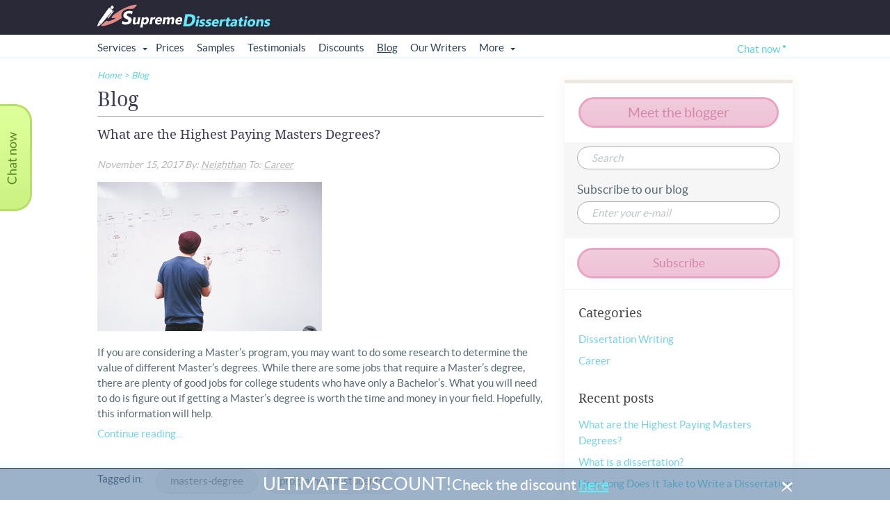

--- FILE ---
content_type: text/html
request_url: https://supremedissertations.com/blog/category/career
body_size: 14992
content:
<!DOCTYPE html><html lang="en" xml:lang="en" xmlns="http://www.w3.org/1999/xhtml"><head><meta content="text/html; charset=utf-8" http-equiv="Content-Type" /><meta content="IE=edge,chrome=1" http-equiv="X-UA-Compatible" /><meta content="width=device-width" name="viewport" /><meta name="csrf-param" content="authenticity_token" />
<meta name="csrf-token" content="T1RquXrONNfaZWGarLqJQ1VG7Or8gj5y/x7tBjo1hdj1XgvnSViq0y5SXHgxcUxjX99LlOCW4GEnwHxhd3doUg==" /><meta name="description" content="Career: Our writers have a lot of recommendations and pieces of advice for you. They write articles about education, business and writing. We are sure that it will become your favorite source of information." /><title>Career: Blog on SupremeDissertations.com for useful information</title><meta name="exchange-rates-timestamp" content="2025-11-05T01:00:00.127-05:00" /><meta property="og:url" content="https://supremedissertations.com/blog" /><link href="https://supremedissertations.com/blog" rel="canonical" /><meta property="og:type" content="website" /><meta property="og:title" content="Career: Blog on SupremeDissertations.com for useful information" /><meta property="og:description" content="Career: Our writers have a lot of recommendations and pieces of advice for you. They write articles about education, business and writing. We are sure that it will become your favorite source of information." /><meta property="og:image" content="https://supremedissertations.com/assets/logo-cc15bf08c1a81a945a0ab42118908955efbea8e7db31c1f5ea31427b58c4c4f5.png" /><meta property="og:image:type" content="image/png" /><meta property="og:image:width" content="252" /><meta property="og:image:height" content="37" /><link rel="shortcut icon" href="/favicon.ico" type="image/x-icon">
<link rel="icon" href="/favicon.ico" type="image/x-icon">
<link rel="apple-touch-icon" sizes="57x57" href="/favicon/apple-icon-57x57.png">
<link rel="apple-touch-icon" sizes="60x60" href="/favicon/apple-icon-60x60.png">
<link rel="apple-touch-icon" sizes="72x72" href="/favicon/apple-icon-72x72.png">
<link rel="apple-touch-icon" sizes="76x76" href="/favicon/apple-icon-76x76.png">
<link rel="apple-touch-icon" sizes="114x114" href="/favicon/apple-icon-114x114.png">
<link rel="apple-touch-icon" sizes="120x120" href="/favicon/apple-icon-120x120.png">
<link rel="apple-touch-icon" sizes="144x144" href="/favicon/apple-icon-144x144.png">
<link rel="apple-touch-icon" sizes="152x152" href="/favicon/apple-icon-152x152.png">
<link rel="apple-touch-icon" sizes="180x180" href="/favicon/apple-icon-180x180.png">
<link rel="icon" type="image/png" sizes="192x192"  href="/favicon/android-icon-192x192.png">
<link rel="icon" type="image/png" sizes="32x32" href="/favicon/favicon-32x32.png">
<link rel="icon" type="image/png" sizes="96x96" href="/favicon/favicon-96x96.png">
<link rel="icon" type="image/png" sizes="16x16" href="/favicon/favicon-16x16.png">
<link rel="manifest" href="/favicon/manifest.json">
<meta name="msapplication-TileColor" content="#282837">
<meta name="msapplication-TileImage" content="/favicon/ms-icon-144x144.png">
<meta name="theme-color" content="#282837">
<link rel="alternate" type="application/atom+xml" title="ATOM" href="/rss" /><link rel="alternate" type="application/rss+xml" title="RSS" href="/rss.rss" /><script type='text/javascript'>!function(e,t){function n(e){return"function"==typeof e}function r(){if(!m){m=!0;try{t.dispatchEvent(new Event(d))}catch(n){e.jQuery&&jQuery.Event&&$(t).trigger(new jQuery.Event(d))}e.activeReady=!0}}function i(n){return"body"==n?t.body:e}function o(){for(var e=0,t=s.length;e<t;e++)i(s[e][0]).removeEventListener(s[e][1],u)}function a(){for(var e=0,t=s.length;e<t;e++)i(s[e][0]).addEventListener(s[e][1],u,_);setTimeout(r,f)}function u(){t.cookie=l+";path=/;max-age:31536000;samesite",n(o)&&o(),r()}function c(){if(-1!==t.cookie.indexOf(l))return setTimeout(r,10);t.addEventListener("DOMContentLoaded",a)}var d,f,l,s,_,v;d=e.__activeEventName||"Activity",f=e.__activeTimeout||1e4,l=e.__activeMark||"_real_track=true",s=[["body","mousemove"],["body","scroll"],["body","keydown"],["body","click"],["body","touchstart"],["window","blur"],["window","focus"]],_={passive:!0},(v=/^\?(\d+)$/.exec(location.search))&&(f=parseInt(v[1],10)),e.activeReady=!1;var m=!1;e.activeOn=function(r,i){function o(){if(n(r))return n(e.requestIdleCallback)&&i?requestIdleCallback(r):i?setTimeout(r,50):n(e.requestAnimationFrame)?requestAnimationFrame(r):void r()}function a(){t.removeEventListener(d,a),o()}if("boolean"!=typeof i&&(i=!1),m)return o();t.addEventListener(d,a,_)},e.activeOn.untrack=function(){t.cookie=l+";path=/;expires=Thu, 01 Jan 1970 00:00:00 GMT"},e.activeOn.$$mock=function(t){o(),activeOn.untrack(),e.activeReady=!1,f=e.__activeTimeout||f,m=!1,a(),n(t)&&t()},c()}(window,document),function(e,t){function n(e){return"function"==typeof e}function r(e){return"string"==typeof e&&e.length>0}function i(t){return function(){var r,i=__required[t];if(i&&!i.loaded&&(i.loaded=!0,Array.isArray(i.callbacks)))for(;r=i.callbacks.shift();)n(r)&&r.call(e,i)}}function o(e,t,r){n(e[t])&&e[t]("load",r)}function a(e,t){var r,a=__required[e];a.loaded||(n(r=t.onload)&&a.callbacks.push(r),t.onload=r=i(e),o(t,"addEventListener",r),o(t,"attachEvent",r))}function u(e,t){var r=__required[e];if(r)return r.loaded?setTimeout(t,1):n(t)&&r.callbacks.push(t),r}function c(){return Math.random().toString(36).slice(2,12)}function d(e){return"source_"+e.replace(/[^a-z0-9_\-]+/gi,"_")}e.__required||(e.__required={}),e.miniRequire||(e.miniRequire=function(e,n,i){e||(e=c());var o=d(e);if(__required[o]||(__required[o]={loaded:!1,callbacks:[],started:!1}),!r(n))return u(o,i);if(__required[o].started)return u(o,i);__required[o].started=!0;var f=t.createElement("script");return f.id=o,f.async=!0,f.defer=!0,f.src=n,__required[o].node=f,a(o,f),u(o,i),(t.body||t.head).appendChild(f),__required[o]}),e.miniPreload||(e.miniPreload=function(e,n){"string"==typeof e&&(e={src:e}),e.key||(e.key=c()),n||(n=e.callback);var i=d(e.key);if(__required[i]||(__required[i]={loaded:!1,callbacks:[],started:!1}),!r(e.src))return u(i,n);if(__required[i].started)return u(i,n);__required[i].started=!0;var o=t.createElement("link");o.id=i,o.rel="preload",o.href=e.src,o.as=e.as||"style",__required[i].node=o,a(i,o),u(i,n),t.head.appendChild(o)})}(window,document),function(e){e.waitFor=function(t,n,r){return function(i,o){function a(e){return"function"==typeof e}function u(){d!==undefined&&(clearInterval(d),d=undefined),f!==undefined&&(clearTimeout(f),f=undefined)}function c(){l||"undefined"==typeof e[t]||a(n)&&!n.call(e[t])||(u(),l=!0,a(i)&&i.call(e[t],e[t]))}var d,f,l=!1;f=setTimeout(function(){var e;if(!l){if(u(),e="not loaded component ["+t+"] in "+waitFor.timeout,a(o))return o.call(this,e);console.warn(e)}},waitFor.timeout),d=setInterval(c,r||waitFor.tick),c()}},e.waitFor.timeout=waitFor.timeout||3e4,e.waitFor.tick=waitFor.tick||100}(window);</script><style type='text/css'>[ng\:cloak],
[ng-cloak],
[data-ng-cloak],
[x-ng-cloak],
[with-preloader-until]~.with-preloader,
[data-with-preloader-until]~.with-preloader,
.ng-cloak,
.ng_cloak,
.x-ng-cloak {
  display: none !important;
}

[with-preloader-until] {
  opacity: 0.5;
  pointer-events: none;
}
.customer_testimonial_carousel:not(.owl-loaded) {
  display: flex;
  justify-content: space-around; }
  .customer_testimonial_carousel:not(.owl-loaded) .customer_testimonial_item:nth-child(n + 4) {
    display: none; }
  @media (min-width: 768px) and (max-width: 999px) {
    .customer_testimonial_carousel:not(.owl-loaded) .customer_testimonial_item:nth-child(n + 3) {
      display: none; } }
  @media (max-width: 767px) {
    .customer_testimonial_carousel:not(.owl-loaded) .customer_testimonial_item:nth-child(n + 2) {
      display: none; } }

.why_choose_slider:not(.owl-loaded) .why_choose_item:nth-child(n + 4) {
  display: none; }
@media (max-width: 767px) {
  .why_choose_slider:not(.owl-loaded) .why_choose_item:nth-child(n + 2) {
    display: none; } }

.our_stats_carousel:not(.owl-loaded) {
  display: flex;
  justify-content: space-around; }
  .our_stats_carousel:not(.owl-loaded) .our_stat_item:nth-child(n + 5) {
    display: none; }
  @media (max-width: 767px) {
    .our_stats_carousel:not(.owl-loaded) .our_stat_item:nth-child(n + 2) {
      display: none; } }

.recent_post_carousel:not(.owl-loaded) {
  display: flex;
  justify-content: space-around; }
  .recent_post_carousel:not(.owl-loaded) .recent_post_item {
    width: 250px;
    height: 160px; }
    .recent_post_carousel:not(.owl-loaded) .recent_post_item:nth-child(n + 4) {
      display: none; }
    @media (max-width: 767px) {
      .recent_post_carousel:not(.owl-loaded) .recent_post_item:nth-child(n + 2) {
        display: none; } }

.customer_testimonial_carousel_widget:not(.owl-loaded) .customer_testimonial_item:nth-child(n + 2) {
  display: none; }

@media (max-width: 767px) {
  header .nav_button {
    background: none; }

  .header_top > .width {
    min-height: 95px; }

  .menu_wrapper {
    visibility: hidden; } }
/*


 */


* {
  margin: 0;
  padding: 0;
  box-sizing: border-box
}

a {
  color: #579edb;
  text-decoration: none
}

img {
  max-width: 100%
}

body {
  background-color: #fff;
  font-size: 14px;
  color: #556973;
  line-height: 22px;
  font-family: Lato, sans-serif;
  font-weight: 400;
  height: 100%
}

button {
  border: none;
  font-size: inherit;
  font-family: inherit;
  font-weight: inherit;
  color: inherit
}

.width {
  width: 100%;
  max-width: 1000px;
  margin: 0 auto;
  position: relative;
  z-index: auto
}

.width:after {
  display: block;
  content: '';
  clear: both
}

.page_holder {
  align-items: flex-start;
  display: flex;
  flex-direction: column;
  padding-top: 80px;
  overflow: hidden
}

.page_holder>* {
  width: 100vw;
  max-width: 100%
}

.main_content {
  position: relative;
  z-index: auto;
  display: flex;
  flex-direction: column;
  flex: auto
}

.text_holder_block {
  width: 100%;
  line-height: 21px;
  margin-top: 22px
}

.text_holder_block img {
  width: 100%;
  height: auto
}

.text_holder_block p {
  margin: 18px 0
}

.text_holder_block .h3+ol, .text_holder_block .h3+p, .text_holder_block .h3+ul, .text_holder_block h3+ol, .text_holder_block h3+p, .text_holder_block h3+ul {
  margin-top: 10px
}

.text_holder_block h3 {
  color: #556973;
  font-size: 18px;
  font-family: Droid;
  margin-bottom: 10px;
  font-weight: 400
}

.content_button {
  display: block;
  font-family: Lato, sans-serif;
  font-weight: 400;
  text-align: center;
  text-decoration: none;
  position: relative;
  text-transform: none;
  border-radius: 30px
}

.content_button.blue_button {
  background: #63f5fc;
  background: linear-gradient(to bottom, #63f5fc 0, #66e9ff 100%);
  color: #273f51;
  border: 3px solid #49ddf7;
  box-shadow: 2px 1px 5px rgba(225, 254, 255, .26)
}

.content_button.fiolet_button {
  border: 3px solid #e9a4c5;
  background: #efccdc;
  background: linear-gradient(to bottom, #efccdc 0, #f1c2d8 100%);
  color: #d486ab
}

.big_button {
  font-size: 20px;
  font-weight: 400;
  border-width: 3px;
  height: 48px;
  line-height: 42px
}

.medium_button {
  font-size: 18px;
  font-weight: 400;
  border-width: 3px;
  height: 44px;
  line-height: 38px
}

.small_button {
  font-size: 15px;
  border-width: 3px;
  font-weight: 400;
  height: 30px;
  line-height: 24px
}

.main_content input[type=email], .main_content input[type=number], .main_content input[type=password], .main_content input[type=text], .widget_in_header input[type=email], .widget_in_header input[type=number], .widget_in_header input[type=password], .widget_in_header input[type=text] {
  border-radius: 25px;
  box-shadow: none;
  border: 1px solid #acafb5;
  color: #787e8b;
  height: 30px;
  font-size: 14px;
  font-family: Lato, sans-serif;
  padding: 0 20px
}

.main_content input[type=submit], .widget_in_header input[type=submit] {
  border: none
}

.main_content .field_item, .widget_in_header .field_item {
  display: inline-block;
  width: 100%;
  margin-bottom: 18px
}

.main_content .field_item .order-pages-num>label, .main_content .field_item .order-words-num>label, .main_content .field_item>label, .widget_in_header .field_item .order-pages-num>label, .widget_in_header .field_item .order-words-num>label, .widget_in_header .field_item>label {
  color: #7c7c7c;
  display: block;
  font-size: 16px;
  line-height: 30px
}

.main_content .field_item .spinner_wrapper, .widget_in_header .field_item .spinner_wrapper {
  float: left
}

.main_content .field_item .field_tooltip, .widget_in_header .field_item .field_tooltip {
  float: left;
  height: 22px;
  margin-left: .5em
}

.main_content .field_tooltip, .widget_in_header .field_tooltip {
  width: 22px;
  margin-top: 4px
}

.select2-container--default {
  font-size: 14px
}

.select2-container--default .select2-selection--single {
  border-radius: 15px;
  background-color: #f6f6f6;
  border: 1px solid #e3e4e6;
  height: 30px
}

.select2-container--default .select2-selection--single .select2-selection__rendered {
  color: #9f9f9f;
  line-height: 28px;
  padding-left: 8px;
  padding-right: 20px
}

.select2-container--default .select2-selection--single .select2-selection__arrow {
  height: 30px;
  position: absolute;
  top: 0;
  right: 0;
  width: 30px
}

.select2-container--default .select2-selection--single .select2-selection__arrow b {
  border-color: #686868 transparent transparent;
  border-style: solid;
  border-width: 5px 3.5px 0;
  height: 0;
  left: 50%;
  margin-left: -6px;
  margin-top: -3px;
  position: absolute;
  top: 50%;
  width: 0
}

.ui-helper-hidden-accessible {
  border: 0!important;
  clip: rect(0 0 0 0);
  height: 1px!important;
  margin: -1px!important;
  overflow: hidden;
  padding: 0!important;
  position: absolute;
  width: 1px!important
}

.inner_page .radio_buttons, .widget_in_header .radio_buttons {
  border-radius: 25px;
  background-color: #f6f6f6;
  display: table;
  width: 100%
}

.inner_page .radio_buttons .ui-state-default, .widget_in_header .radio_buttons .ui-state-default {
  background-color: transparent;
  display: table-cell;
  vertical-align: middle;
  text-align: center;
  height: 30px;
  border: 1px solid #e3e4e6;
  line-height: 18px;
  font-size: 12px;
  border-right: none;
  position: relative
}

.inner_page .radio_buttons .ui-state-default .ui-button-text, .widget_in_header .radio_buttons .ui-state-default .ui-button-text {
  color: #9f9f9f
}

.inner_page .radio_buttons .ui-state-default.ui-state-active, .widget_in_header .radio_buttons .ui-state-default.ui-state-active {
  background-color: #e6fdff;
  position: relative;
  z-index: 10
}

.inner_page .radio_buttons:not(.writer_level_buttons) .ui-helper-hidden-accessible:first-child+.ui-state-default, .widget_in_header .radio_buttons:not(.border-bottom-right-radius) .ui-helper-hidden-accessible:first-child+.ui-state-default {
  border-bottom-left-radius: 25px;
  border-top-left-radius: 25px
}

.inner_page .radio_buttons:not(.writer_level_buttons) .ui-state-default:last-child, .widget_in_header .radio_buttons:not(.border-bottom-right-radius) .ui-state-default:last-child {
  border-bottom-right-radius: 25px;
  border-top-right-radius: 25px;
  border-right: 1px solid #e3e4e6
}

.main_content .spinner_wrapper {
  width: 25.5%
}

.main_content .spinner_wrapper .ui-spinner {
  display: inline-block;
  position: relative;
  height: 30px
}

.main_content .spinner_wrapper .ui-spinner-up {
  top: 0;
  font-weight: 500;
  border-left: none;
  right: 0;
  left: inherit;
  height: 30px
}

.main_content .spinner_wrapper .ui-spinner-up:before {
  content: '';
  height: 100%;
  display: block;
  font-size: 30px;
  position: absolute;
  width: 30px;
  top: 0;
  right: 0;
  border: none;
  text-align: center
}

.main_content .spinner_wrapper .ui-spinner-down {
  bottom: 0;
  border-right: none;
  height: 30px;
  left: 2px;
  right: inherit;
  top: 0
}

.main_content .spinner_wrapper .ui-spinner-down:before {
  content: '';
  height: 100%;
  display: block;
  font-size: 30px;
  position: absolute;
  width: 33px;
  top: 0;
  left: 0;
  border: none;
  text-align: center
}

.main_content .spinner_wrapper .spinner {
  border-radius: 15px;
  background: #f6f6f6;
  border: 1px solid #e3e4e6;
  color: #33345f;
  font-size: 14px;
  width: 100%;
  text-align: center;
  padding: 0 33px;
  height: 30px
}

.main_content .spinner_wrapper .ui-button-text {
  display: block;
  text-align: center;
  width: 100%;
  height: 100%
}

.main_content .spinner_wrapper .ui-icon {
  font-size: 0px;
  text-indent: -999px;
  overflow: hidden;
  position: absolute;
  left: 50%;
  top: 50%;
  margin-left: -4px
}

.widget.get_price {
  background: #fff
}

.widget.get_price .widget_title span {
  font-size: 27px;
  color: #375471
}

.widget.get_price .widget_content {
  padding: 0 4%;
  position: relative;
  z-index: 1
}

.widget.get_price .widget_content:after {
  position: absolute;
  display: block;
  content: '';
  width: 100%;
  height: 154px;
  background-color: #f6f6f6;
  border-top: 1px solid #ececec;
  bottom: 0;
  left: 0;
  z-index: 1
}

.widget.get_price .radio_buttons .ui-state-default {
  background-color: #f6f6f6
}

.widget.get_price .radio_buttons .ui-state-default.ui-state-active {
  background-color: #e6fdff
}

.widget.get_price .select2-container {
  min-width: 51%;
  max-width: 51%
}

.widget.get_price .select2-container .select2-selection--single {
  background: #f6f6f6
}

.widget.get_price .total_price {
  line-height: 32px;
  padding: 0
}

.widget.get_price .total_price p {
  color: #5e5e5e;
  display: inline-block;
  vertical-align: top;
  width: 45%;
  font-size: 18px
}

.widget.get_price .total_price span {
  color: #5e5e5e;
  display: inline-block;
  vertical-align: top;
  font-size: 25px;
  position: relative
}

.widget.get_price .field_item {
  margin-bottom: 17px
}

.widget.get_price .field_item .order-pages-num>label, .widget.get_price .field_item>label {
  color: #7c7c7c;
  font-size: 14px;
  margin-bottom: 4px;
  width: 49%;
  float: left
}

.widget.get_price .field_item .order-pages-num>label a, .widget.get_price .field_item .order-pages-num>label button, .widget.get_price .field_item>label a, .widget.get_price .field_item>label button {
  color: #4cb2d3;
  text-decoration: none
}

.widget.get_price .field_item.field_select_currency>label {
  margin-bottom: 0
}

.widget.get_price .field_item.field_numbers_of .order-pages-num>label {
  line-height: 16px
}

.widget.get_price .field_item.field_numbers_of .spinner_wrapper {
  width: 40%
}

.widget.get_price .field_item.field_urgency {
  margin-bottom: 47px;
  position: relative
}

.widget.get_price .field_item.field_urgency .select2-container {
  float: left;
  min-width: 40%;
  max-width: 40%
}

.widget.get_price .field_item.field_urgency .field_tooltip {
  float: right
}

.widget.get_price .field_item.field_urgency .price_page {
  color: #9f9f9f;
  float: left;
  font-size: 13px;
  font-style: italic;
  line-height: 18px;
  width: 100%;
  position: absolute;
  bottom: -45px;
  z-index: 2
}

.widget.get_price .field_item.field_urgency .price_page p {
  display: inline-block
}

.widget.get_price .field_item.field_urgency .price_page span {
  display: inline-block;
  margin-left: 5px
}

.widget.get_price .content_button {
  width: 100%;
  position: relative;
  z-index: 2;
  margin: 15px auto 0
}

.widget.get_price .field_submit {
  padding: 0 5px 26px;
  position: relative;
  z-index: 2
}

.widget_post {
  background-color: #fff;
  border-top: 5px solid #eee7e1;
  position: relative;
  z-index: 1
}

.widget_post .post_column {
  position: relative
}

.widget_post .post_column:last-child:after {
  display: block;
  position: absolute;
  z-index: -1;
  content: '';
  width: 100%;
  height: 138px;
  background: #f6f6f6;
  top: -211px;
  left: 0
}

.meet_blogger {
  margin: 20px 6% 0;
  font-size: 18px;
  font-weight: 500
}

.post_search {
  padding: 9px 5.6% 0;
  position: relative;
  margin-top: 18px
}

.post_search input[type=email], .post_search input[type=text] {
  width: 100%;
  height: 33px;
  line-height: 33px;
  padding-right: 30px
}

.post_search .search_button {
  display: none;
  position: absolute;
  top: 8px;
  right: 8px;
  width: 16px;
  height: 16px
}

.post_subscribe {
  margin: 18px 5.6% 15px
}

.post_subscribe label {
  color: #556973;
  display: block;
  font-size: 16px;
  margin-bottom: 6px
}

.post_subscribe input[type=email], .post_subscribe input[type=text] {
  width: 100%;
  height: 33px;
  line-height: 33px
}

.post_subscribe p {
  display: none
}

.post_subscribe .content_button, .post_subscribe input.content_button {
  border: 3px solid #e9a4c5;
  font-size: 16px;
  margin-top: 34px;
  width: 100%
}

.post_categories {
  border-top: 1px solid #ececec;
  list-style: none;
  padding-top: 16px;
  margin-bottom: 15px;
  overflow: hidden
}

.post_categories:last-child {
  border-top: none;
  margin-top: 0;
  padding-top: 0
}

.post_categories span {
  color: #474747;
  display: block;
  font-family: Droid;
  font-size: 18px;
  padding: 7px 6% 0;
  margin-bottom: 15px
}

.post_categories ul {
  margin: 4px 0 10px 6%;
  list-style: none
}

.post_categories ul li {
  font-size: 16px;
  margin-bottom: 8px
}

.post_categories ul li a {
  color: #75d2e6;
  font-size: 14px;
  text-decoration: none
}

.widget_promo {
  background: rgba(59, 103, 147, .5);
  border-top: 1px solid #3d3d53;
  box-shadow: 0 0 10px rgba(102, 233, 255, .3);
  width: 100%;
  overflow: hidden;
  position: fixed;
  bottom: 0;
  left: 0;
  z-index: 10000
}

.widget_promo p {
  color: #fff;
  font-size: 20px;
  line-height: 22px
}

.widget_promo_wrapper {
  min-width: 320px;
  max-width: 1000px;
  width: 100%;
  margin: 0 auto;
  display: table;
  padding: 0 0 7px;
  position: relative
}

.widget_promo_close {
  display: block;
  width: 16px;
  height: 15px;
  position: absolute;
  top: 19px;
  right: 0;
  z-index: 1
}

.widget_promo_content {
  display: none;
  z-index: 1;
  padding-top: 8px
}

.widget_promo_title {
  text-align: center;
  color: #fff
}

.widget_promo_title span {
  display: inline-block;
  font-size: 24px;
  line-height: 30px;
  position: relative;
  text-transform: uppercase;
  padding-top: 7px
}

.widget_promo_title p {
  display: inline;
  color: inherit
}

.widget_promo_title p .widget_promo_offer_btn, .widget_promo_title p a {
  padding-top: 7px;
  font-size: 20px;
  line-height: 30px;
  color: #64effd;
  padding-right: 27px;
  text-decoration: underline
}

header {
  background-color: #fff;
  border-bottom: 1px solid #d9e6f3;
  position: fixed;
  left: 0;
  top: 0;
  width: 100%;
  z-index: 1000
}

header .header_top {
  background-color: #282837;
  height: 50px
}

header .width {
  display: table;
  overflow: visible;
  height: inherit;
  z-index: auto
}

header .phone_drop span {
  color: #283f51
}

.logo {
  float: left;
  position: relative;
  z-index: 10;
  width: 252px;
  margin-top: 6px
}

.header_content {
  float: right
}

.button_account {
  color: #759ec6;
  border-radius: 30px;
  float: left;
  font-size: 15px;
  line-height: 29px;
  height: 33px;
  width: 155px;
  border: 3px solid #759ec6;
  text-decoration: none;
  margin-right: 10px;
  text-align: center;
  margin-top: 9px
}

.button_order_now {
  float: left;
  height: 33px;
  line-height: 27px;
  width: 154px;
  margin: 9px 0 0
}

.nav_menu {
  float: left;
  margin-top: 3px;
  padding-bottom: 6px;
  padding-top: 8px;
  line-height: 16px
}

.nav_menu>ul {
  list-style: none;
  position: relative;
  z-index: 10
}

.nav_menu>ul>li {
  float: left;
  position: relative;
  padding-right: 18px
}

.nav_menu>ul>li span.nav_link_removed {
  color: #283f51
}

.nav_menu>ul>li.drop_list {
  padding-right: 28px
}

.nav_menu>ul>li.drop_list:after {
  content: '';
  display: block;
  width: 0;
  height: 0;
  border-style: solid;
  border-width: 4px 3.5px 0;
  border-color: #283f51 transparent transparent;
  position: absolute;
  top: 7.5px;
  right: 12px
}

.nav_menu>ul>li>a {
  color: #283f51;
  text-decoration: none;
  position: relative
}

.nav_menu>ul>li.active>a {
  text-decoration: underline
}

.nav_menu>ul>li>ul {
  position: absolute;
  list-style: none;
  z-index: 10;
  display: none;
  top: 100%;
  left: 0;
  padding-top: 6px
}

.live_chat {
  color: #5ed1de;
  float: right;
  height: 29px;
  line-height: 29px;
  text-align: center;
  text-decoration: none;
  margin-right: 17px;
  position: relative
}

.live_chat:after {
  border-radius: 100%;
  background-color: #5ed1de;
  content: '';
  display: block;
  width: 4px;
  height: 4px;
  top: 9px;
  position: absolute;
  right: -7px
}

.telephone {
  color: #283f51;
  float: right;
  text-decoration: none;
  font-size: 13px;
  line-height: 13px;
  text-align: center;
  padding: 0 23px;
  margin-top: 7px
}

.header_toolbar {
  position: absolute;
  right: 0;
  top: 100%;
  margin-top: 6px;
  z-index: 1
}

.chat_now_button {
  border-bottom-right-radius: 7px;
  border-top-right-radius: 7px;
  display: block;
  position: fixed;
  width: 46px;
  height: 154px;
  top: 150px;
  left: 0;
  z-index: 100
}

.phone_drop {
  float: right;
  position: relative;
  text-transform: uppercase;
  width: 76px;
  text-align: center;
  margin-top: 5px
}

.phone_drop span {
  color: #283f51;
  display: block;
  width: 100%;
  height: 16px;
  font-size: 13px;
  line-height: 16px;
  position: relative;
  margin-bottom: 2px;
  padding-left: 16px;
  text-align: left
}

.phone_drop span:before {
  content: '';
  display: block;
  width: 11px;
  height: 7px;
  position: absolute;
  top: 4px;
  right: 19px
}

.phone_drop ul {
  border-top: 1px solid #cfdce4;
  list-style: none;
  display: none;
  position: absolute;
  width: 100%;
  top: 100%;
  left: 0;
  margin-top: 6px;
  z-index: 1000;
  box-shadow: 0 9px 11px rgba(159, 170, 175, .54)
}

.with_side_bar {
  display: flex;
  align-items: flex-start;
  padding-bottom: 30px
}

.with_side_bar .left_bar {
  flex-grow: 1
}

.with_side_bar .side_bar {
  flex-shrink: 0;
  width: 358px;
  padding: 35px 0 0 30px
}

.with_side_bar .side_bar .widget:last-child {
  margin-bottom: 0
}

.breadcrumb {
  overflow: hidden;
  list-style: none;
  margin-bottom: 10px;
  margin-top: 20px
}

.breadcrumb li {
  list-style-type: none;
  float: left;
  font-size: 12px;
  font-style: italic;
  line-height: 17px;
  margin-right: 3px
}

.breadcrumb li span {
  color: #5ed1de
}

.breadcrumb li a {
  color: #5ed1de;
  display: block;
  text-decoration: none
}

.breadcrumb li a span {
  color: #5ed1de
}

.component .widget, .inner_page .main_content .widget {
  border-radius: 0;
  border-bottom: 5px solid #eee7e1;
  margin-bottom: 30px;
  box-shadow: 0 2px 16px rgba(198, 184, 172, .19);
  position: relative
}

.component .widget .widget_title, .inner_page .main_content .widget .widget_title {
  border-top: 5px solid #eee7e1;
  text-align: center;
  border-bottom: 1px solid #d2d2d2
}

.component .widget .widget_title span, .inner_page .main_content .widget .widget_title span {
  color: #5e5e5e;
  display: inline-block;
  font-size: 22px;
  line-height: 40px;
  font-family: Droid;
  padding: 5px 0 0;
  text-transform: none
}

.on_post .title_block {
  margin-bottom: 15px
}

.post_item+.post_item {
  border-top: 1px solid #d6d6d6;
  margin-top: 15px;
  padding-top: 25px
}

.post_title a {
  color: #3d3d53;
  font-family: Droid;
  display: inline-block;
  font-size: 18px;
  line-height: 22px;
  text-decoration: none;
  text-transform: none
}

.post_title span {
  color: #b7b7b7;
  display: block;
  font-size: 13px;
  font-style: italic;
  padding-top: 10px
}

.post_title span a {
  color: #b7b7b7;
  font-size: 13px;
  font-style: italic;
  padding-top: 10px;
  font-family: Lato;
  text-decoration: underline
}

.post_photo {
  overflow: hidden;
  margin: 14px 0
}

.post_photo img {
  max-width: 100%;
  height: auto
}

.post_read_more {
  color: #75d2e6;
  float: left;
  font-size: 14px;
  margin-top: 7px;
  text-decoration: none
}

.post_tags {
  clear: both;
  display: inline-block;
  width: 100%;
  margin-top: 40px
}

.post_tags p {
  color: #556973;
  float: left;
  font-size: 14px;
  line-height: 28px;
  margin-right: 18px
}

.post_tags a {
  border-radius: 20px;
  background-color: #f6f6f6;
  border: 1px solid #ececec;
  color: #9f9f9f;
  display: inline-block;
  vertical-align: middle;
  font-size: 14px;
  text-align: center;
  text-decoration: none;
  text-transform: lowercase;
  padding: 5px 20px 6px;
  margin: 0 10px 10px 0
}

.on_post_view .title_block {
  margin-bottom: 0;
  margin-top: 15px
}

.on_post_view .title_block h1 {
  padding-bottom: 0
}

.on_post_view .post_item {
  overflow: visible;
  border-bottom: none;
  margin-left: 0;
  margin-right: 0
}

.on_post_view .post_photo {
  border: none;
  width: 100%;
  float: none;
  margin: 0;
  text-align: center
}

.on_post_view .post_photo img {
  display: inline-block;
  margin-bottom: 20px
}

.on_post_view .post_description h3 {
  color: #3d3d53
}

.post_data {
  margin-top: 3px;
  font-style: italic
}

.post_data span {
  color: #a5a5a5;
  font-size: 13px;
  margin-right: 20px
}

.post_data span a {
  color: #a5a5a5;
  text-decoration: underline
}

.on_post_view .pages_description_social {
  margin: 18px 0 6px
}

.pages_description_social {
  overflow: hidden;
  padding: 14px 0 10px;
  text-align: center;
  position: relative
}

.pages_description_social+.post_data {
  margin-top: 0
}

.title_block {
  text-transform: none;
  position: relative;
  border-bottom: 1px solid #b0b0be;
  margin-bottom: 10px
}

.title_block h1, .title_block h2, .title_block span {
  color: #3d3d53;
  display: inline-block;
  font-size: 28px;
  line-height: 34px;
  font-family: Droid, sans-serif;
  font-weight: 400;
  padding-bottom: 6px;
  position: relative;
  z-index: 10
}

@media screen and (min-width:981px) and (max-width:1025px) {
  .widget_promo_wrapper {
    padding: 30px 0
  }
  .widget_promo_close {
    right: 0
  }
}

@media screen and (max-width:1030px) {
  .width {
    padding-left: 15px;
    padding-right: 15px;
    max-width: 1030px
  }
}

@media screen and (min-width:768px) and (max-width:980px) {
  header .width {
    padding-left: 10px;
    padding-right: 10px
  }
  .nav_menu>ul>li {
    padding-right: 7px
  }
  .nav_menu>ul>li.drop_list {
    padding-right: 28px
  }
  .nav_menu>ul>li a {
    font-size: 13px
  }
  .phone_drop {
    width: 68px
  }
  .telephone {
    font-size: 12px;
    padding: 0 5px
  }
  .live_chat {
    margin: 0;
    padding-left: 0;
    line-height: 27px
  }
  .with_side_bar {
    flex-wrap: wrap
  }
  .with_side_bar .left_bar {
    width: 100%
  }
  .breadcrumb {
    padding: 0 0 15px;
    margin-bottom: 5px
  }
  .chat_now_button {
    left: 0
  }
  header .header_toolbar .telephone {
    font-size: 12px;
    padding: 0 5px;
    margin-right: 1px
  }
  header .header_toolbar .phone_drop {
    margin-right: 0;
    width: 68px
  }
  header .header_toolbar .live_chat {
    margin: 0;
    padding-left: 0;
    line-height: 27px
  }
  header .header_toolbar .live_chat:after {
    display: none
  }
  .widget_promo p {
    font-size: 18px
  }
  .widget_promo_wrapper {
    width: 90%
  }
  .pages_description_social {
    padding: 14px 2% 20px
  }
}

@media screen and (min-width:0px) and (max-width:639px) {
  body, html {
    font-size: 14px
  }
  body {
    position: static
  }
  .width {
    padding-left: 10px;
    padding-right: 10px
  }
  header:after {
    display: block;
    content: '';
    clear: both
  }
  header .logo {
    width: 200px;
    margin: 7px 0 5px;
    position: relative
  }
  header .phone_drop {
    color: #2c2c2c;
    width: 58px;
    order: 2;
    z-index: 5
  }
  header .phone_drop span {
    border-radius: 0;
    height: 20px;
    line-height: 20px;
    border: none
  }
  header .phone_drop span:before {
    border-width: 5px 3px 0;
    border-color: #2c2c2c transparent transparent;
    top: 50%;
    right: 4px;
    margin: -2.5px 0 0
  }
  header .phone_drop ul {
    z-index: 1000
  }
  header .live_chat {
    float: left;
    font-size: 12px;
    margin: 14px 12px 0 0;
    padding-left: 20px;
    min-height: 16.5px;
    line-height: 16.5px;
    display: none
  }
  header .nav_button {
    display: block;
    width: 41px;
    height: 20px;
    float: left;
    overflow: hidden;
    position: absolute;
    top: 11px;
    right: 8px;
    padding: 0;
    margin-right: 8px
  }
  header .nav_button span {
    display: block;
    width: 100%;
    height: 2px;
    margin: 2.5px 0;
    background: #fff;
    float: left;
    clear: both
  }
  header .header_top {
    height: auto
  }
  .page_holder {
    padding-top: 115px
  }
  .breadcrumb {
    padding: 0 0 15px;
    margin-bottom: 0
  }
  .breadcrumb li {
    font-size: 13px;
    line-height: 17px
  }
  .breadcrumb li:last-child {
    float: none;
    list-style: none
  }
  .title_block {
    padding: 0;
    margin: 0 0 10px
  }
  .title_block h1, .title_block h2, .title_block span {
    padding: 5px 0;
    max-width: 100%;
    font-size: 24px;
    line-height: 28px;
    text-align: left
  }
  .with_side_bar {
    flex-wrap: wrap
  }
  .with_side_bar .left_bar {
    width: 100%
  }
  .chat_now_button {
    border-bottom-right-radius: 7px;
    border-top-right-radius: 7px;
    box-shadow: none;
    width: 38px;
    height: 38px;
    left: 3px;
    top: 200px;
    border: none;
    display: block
  }
  .scroll_top {
    border-bottom-left-radius: 7px;
    border-top-left-radius: 7px;
    box-shadow: none;
    display: block;
    width: 38px;
    height: 38px;
    position: fixed;
    top: 300px;
    right: 3px;
    z-index: 90
  }
  .header_toolbar {
    width: 100%;
    z-index: -1;
    background: #fff;
    display: flex;
    justify-content: space-between;
    align-items: center;
    border-bottom: 1px solid #d9e6f3;
    margin-top: 0
  }
  .header_toolbar .live_chat {
    float: right
  }
  .header_toolbar .telephone {
    margin: 0;
    text-align: left;
    padding: 8px 10px;
    order: 1
  }
  .header_toolbar .phone_drop {
    margin-top: 0;
    border-left: none;
    width: 81px
  }
  .header_toolbar .phone_drop span {
    border-left: 1px solid #dadada;
    color: #575757;
    height: 18px;
    line-height: 19px;
    font-size: 13px;
    margin-top: 5px;
    text-align: left
  }
  .header_toolbar .phone_drop span:before {
    border-color: #f6feff transparent transparent;
    right: 10px
  }
  .header_toolbar .phone_drop ul {
    margin-top: 3px;
    border-top: none
  }
  .header_content {
    display: flex;
    align-items: center;
    justify-content: space-between;
    clear: both;
    float: none;
    padding-bottom: 10px;
    width: calc(100% + 20px);
    margin-left: -10px;
    margin-right: -10px;
    padding-left: 10px;
    padding-right: 10px;
    border-top: 1px solid #242431
  }
  .header_content .button_order_now {
    line-height: 23px;
    width: calc(50% - 20px);
    height: 29px;
    text-indent: 0;
    font-size: 16px
  }
  .header_content+.nav_button {
    left: inherit;
    right: 10px
  }
  .header_content .button_account {
    font-size: 14px;
    line-height: 25px;
    height: 29px;
    border-width: 2px;
    width: calc(50% - 20px)
  }
  .widget_promo {
    overflow: visible
  }
  .widget_promo .widget_promo_wrapper {
    padding-top: 4px
  }
  .widget_promo .widget_promo_title span {
    display: block;
    font-size: 22px
  }
  .widget_promo .widget_promo_title p {
    font-size: 18px;
    line-height: 22px
  }
  .widget_promo .widget_promo_close {
    top: 8px;
    right: 7px
  }
  .on_post .title_block {
    margin-top: 0
  }
  .on_post .title_block+.post_item {
    margin-top: 0;
    padding-top: 0
  }
  .on_post .title_block+.post_item .post_title {
    border-top: none;
    padding-top: 0
  }
  .on_post .title_block h1, .on_post .title_block h2 {
    border-bottom: none
  }
  .post_item {
    border-top: none;
    padding: 22px 2px 0;
    margin-bottom: 0
  }
  .post_item .post_title a {
    padding: 0;
    border: none;
    margin: 0
  }
  .post_item .title_block {
    padding: 0
  }
  .post_item .title_block h1 {
    font-size: 24px;
    line-height: 32px
  }
  .post_item .post_photo {
    display: block;
    float: none;
    border-width: 1px;
    width: calc(100% + 24px);
    margin-left: -12px;
    margin-right: -12px
  }
  .post_item .post_photo img {
    width: 100%;
    height: auto
  }
  .post_item .post_description {
    padding: 0
  }
  .post_item .post_description .post_read_more {
    font-size: 14px;
    margin-top: 13px;
    margin-bottom: 13px
  }
  .post_title a {
    font-size: 16px;
    line-height: 22px
  }
  .pages_description_social {
    padding-bottom: 4px;
    margin-bottom: 0;
    margin-top: 0;
    display: inline-block;
    width: 100%
  }
}

.select2-container {
  box-sizing: border-box;
  display: inline-block;
  margin: 0;
  position: relative;
  vertical-align: middle
}

.select2-container .select2-selection--single {
  box-sizing: border-box;
  display: block;
  user-select: none
}

.select2-container .select2-selection--single .select2-selection__rendered {
  display: block;
  overflow: hidden;
  text-overflow: ellipsis;
  white-space: nowrap
}
</style><link rel="preload" media="screen" href="/assets/theme-7242a9d971980e68fcc599681835773b9f3e1b693c964767633b770fb1033f8d.css" as="style" onload="this.rel=&quot;stylesheet&quot;" /><noscript><link rel="stylesheet" media="screen" href="/assets/theme-7242a9d971980e68fcc599681835773b9f3e1b693c964767633b770fb1033f8d.css" /></noscript><script async src="https://www.googletagmanager.com/gtag/js?id=UA-84909601-1"></script>
<script>
  window.dataLayer = window.dataLayer || [];
  function gtag(){dataLayer.push(arguments);}
  gtag('js', new Date());
  gtag('config', 'UA-84909601-1');
</script></head><body><div id="fb-root"></div><div class="cookie_policy-overlay" style="display: none;"><div class="cookie_policy-pane"><p>To get the most out of using our website please make sure you have read our <a href="/cookie-policy">Cookie Policy</a> page and then click Accept.</p>
<button class="button cookie_policy-button">I Accept
</button></div></div><script>activeOn(function() {
  miniRequire('cookie-policy-bundle', "/assets/utils/cookie_policy-688a527044644765677d16a8a1fe0562f6c8be4d6c498e6072b5527a82796fe7.js", function() {
    new CookiePolicy({
      root: ".cookie_policy-overlay",
      button: ".button.cookie_policy-button"
    });
  });
});</script><div class="page_holder inner_page"><header ng-controller="LoginHolderController"><div class="header_top"><div class="width"><div class="logo"><a href="/"><img width="252" height="37" src="/assets/logo-cc15bf08c1a81a945a0ab42118908955efbea8e7db31c1f5ea31427b58c4c4f5.png" alt="Logo" /></a></div><div class="header_content ng-cloak" ng-if="auth.loaded &amp;&amp; !user &amp;&amp; !auth.loading"><button class="button button_account" data-navigate-to="/auth/session/new">My account</button><a class="content_button blue_button small_button button_order_now" href="/order" rel="nofollow">Order now</a></div><div class="header_content ng-cloak" ng-if="auth.loaded &amp;&amp; user &amp;&amp; !auth.loading"><div class="user_login"><span class="notify" ng-bind="user.notifications_count" ng-if="have_notify"></span><a class="user_name" href="#dashboard" ng-bind="user.name" ng-href="{{&#39;L2FjY291bnQvZGFzaGJvYXJk&#39; | atob}}" rel="nofollow"></a></div><a class="button button_logout" data-method="delete" href="/auth/session" rel="nofollow">Log out</a></div><button class="nav_button"><span></span><span></span><span></span></button><div class="header_toolbar"><span class="live_chat callchat">Chat now</span></div></div></div><div class="width menu_wrapper"><button class="nav_close"><span></span><span></span></button><div class="nav_menu"><ul class="mobile-visible ng-cloak" ng-if="auth.loaded &amp;&amp; user &amp;&amp; !auth.loading"><li><a href="#dashboard" ng-href="{{&#39;L2FjY291bnQvZGFzaGJvYXJk&#39; | atob}}" rel="nofollow">My orders</a></li><li><a href="/order" ng-href="/account/orders/new" rel="nofollow">Order now</a></li><li><a href="#discounts" ng-href="{{&#39;L2FjY291bnQvZGlzY291bnRz&#39; | atob}}" rel="nofollow">My discounts</a></li><li><a href="#settings" ng-href="{{&#39;L2FjY291bnQvcHJvZmlsZQ==&#39; | atob}}" rel="nofollow">Settings</a></li><li><a href="#balance" ng-href="{{&#39;L2FjY291bnQvY3JlZGl0cz9wZXI9Mg==&#39; | atob}}" rel="nofollow">My balance</a></li><li><a href="#feedbacks" ng-href="{{&#39;L2FjY291bnQvZmVlZGJhY2tzP3Blcj0y&#39; | atob}}" rel="nofollow">My Feedbacks</a></li><li><a href="#affilate" ng-href="{{&#39;L2FjY291bnQvcmVmZXJyYWxzP3Blcj0y&#39; | atob}}" rel="nofollow">Affilate Program</a></li><a class="logout" data-method="delete" href="/auth/session" rel="nofollow">Logout</a></ul><ul><li class="drop_list" data-track-key="page_update_5" data-track-value="5e05e106"><a href="/writing-services">Services</a><ul><li><a href="/writing-services/dissertation-writing-services">Dissertation writing services</a></li><li><a href="/writing-services/buy-dissertations">Buy Dissertations</a></li><li><a href="/writing-services/thesis-writing-service">Thesis Writing Service</a></li><li><a href="/writing-services/buy-thesis">Buy Thesis</a></li><li><a href="/writing-services/editing-and-proofreading-services">Editing and Proofreading Services</a></li><li><a href="/writing-services/more-services">More services</a></li><li><a href="/write-my-dissertation">Write my Dissertation</a></li><li><a href="/custom-dissertation-help">Custom Dissertation Writing Help</a></li><li><a href="/best-dissertation-writers">Best Dissertation Writers</a></li></ul></li><li data-track-key="page_update_6" data-track-value="5e05e106"><a href="/prices">Prices</a></li><li class="track_updates" data-track-key="page_update_7" data-track-value="5e05e106"><a href="/samples">Samples</a></li><li data-track-key="page_update_10" data-track-value="5e05e106"><a href="/testimonials">Testimonials</a></li><li class="track_updates" data-track-key="page_update_9" data-track-value="5e53de66"><a href="/discounts">Discounts</a></li><li class="active" data-track-key="page_update_11" data-track-value="5e05e106"><a href="/blog">Blog</a></li><li data-track-key="page_update_222" data-track-value="5e05e106"><a href="/writers">Our Writers</a></li><li class="drop_list track_updates" data-track="[{&quot;key&quot;:&quot;page_update_8&quot;,&quot;value&quot;:&quot;5e05e106&quot;}]"><span class="nav_link_removed">More</span> <ul><li><a href="/extras">Extras</a></li><li><a href="/faq">FAQ</a></li><li><a rel="nofollow" href="/contacts">Contact us</a></li></ul></li></ul></div></div></header><div class="main_content"><div class="with_side_bar width"><div class="left_bar"><ol class="breadcrumb"><li><a href="/"><span>Home</span></a></li><li><span>></span></li><li><span>Blog</span></li></ol><div class="title_block"><h1>Blog</h1></div><div class="post_item"><div class="post_title"><a class="post_title" rel="nofollow" href="/blog/the-highest-paying-masters-degrees">What are the Highest Paying Masters Degrees?</a> <span>November 15, 2017 By: <a href="/blog/by/neighthan-white">Neighthan</a> To: <a href="/blog/category/career">Career</a> </span></div><div class="post_photo"><img width="323" height="215" loading="lazy" alt="What are the Highest Paying Masters Degrees?" src="https://148-sd-vp69scwiddsgujdv02zvka.s3.us-west-1.amazonaws.com/uploads/cover/311/wide_What_are_the_Highest_Paying_Masters_Degrees.png" /></div><div class="post_description"><p>If you are considering a Master’s program, you may want to do some research to determine the value of different Master’s degrees. While there are some jobs that require a Master’s degree, there are plenty of good jobs for college students who have only a Bachelor’s. What you will need to do is figure out if getting a Master’s degree is worth the time and money in your field. Hopefully, this information will help.</p> <a class="post_read_more" rel="nofollow" href="/blog/the-highest-paying-masters-degrees">Continue reading...</a> </div><div class="post_tags"><p>Tagged in:</p><div class="post_tags_block"><a rel="nofollow" href="/blog/tag/masters-degree">masters-degree</a><a rel="nofollow" href="/blog/tag/programs-for-students">programs-for-students</a></div></div></div><div class="post_item"><div class="post_title"><a class="post_title" rel="nofollow" href="/blog/top-10-universities-to-apply-for-mba-scholarships-in-the-us">Top 10 Universities to Apply for MBA Scholarships in the US</a> <span>September 27, 2016 By: <a href="/blog/by/neighthan-white">Neighthan</a> To: <a href="/blog/category/career">Career</a> </span></div><div class="post_photo"><img width="324" height="215" loading="lazy" alt="Top 10 Universities to Apply for MBA Scholarships in the US" src="https://148-sd-vp69scwiddsgujdv02zvka.s3.us-west-1.amazonaws.com/uploads/cover/280/wide_Top_10_Universities_to_Apply_for_MBA_Scholarships_in_the_US.jpg" /></div><div class="post_description"><p>MBA degrees are extremely useful for any student looking to make his or her way into the business world. Not only will they acquire skills that have great application in a company, but the accreditation is also appreciated by numerous employers. When it comes to someone with limited or no work experience, having a diploma of this kind can open multiple doors. Even those already in the workforce can see advancement in their careers following the graduation of an MBA program.</p> <a class="post_read_more" rel="nofollow" href="/blog/top-10-universities-to-apply-for-mba-scholarships-in-the-us">Continue reading...</a> </div><div class="post_tags"><p>Tagged in:</p><div class="post_tags_block"><a rel="nofollow" href="/blog/tag/university">university</a><a rel="nofollow" href="/blog/tag/scholarship">scholarship</a><a rel="nofollow" href="/blog/tag/usa">usa</a><a rel="nofollow" href="/blog/tag/education">education</a><a rel="nofollow" href="/blog/tag/college">college</a><a rel="nofollow" href="/blog/tag/mba">mba</a></div></div></div><div class="post_item"><div class="post_title"><a class="post_title" rel="nofollow" href="/blog/what-employers-think-of-your-online-mba-degree">What Employers Think of Your Online MBA Degree</a> <span>September 27, 2016 By: <a href="/blog/by/neighthan-white">Neighthan</a> To: <a href="/blog/category/career">Career</a> </span></div><div class="post_photo"><img width="337" height="215" loading="lazy" alt="What Employers Think of Your Online MBA Degree" src="https://148-sd-vp69scwiddsgujdv02zvka.s3.us-west-1.amazonaws.com/uploads/cover/278/wide_What_Employers_Think_of_Your_Online_MBA_Degree.jpg" /></div><div class="post_description"><p>There is no question regarding the value of an MBA degree in general – it is pretty much agreed on the fact that it provides solid business skills which can be very well applied in the working world. It is why many employers appreciate it.</p> <a class="post_read_more" rel="nofollow" href="/blog/what-employers-think-of-your-online-mba-degree">Continue reading...</a> </div><div class="post_tags"><p>Tagged in:</p><div class="post_tags_block"><a rel="nofollow" href="/blog/tag/mba">mba</a><a rel="nofollow" href="/blog/tag/job">job</a><a rel="nofollow" href="/blog/tag/career">career</a><a rel="nofollow" href="/blog/tag/education">education</a></div></div></div><div class="post_item"><div class="post_title"><a class="post_title" rel="nofollow" href="/blog/comparative-analysis-of-phd-and-mba-degrees">Comparative Analysis Of Ph.D. and MBA Degrees: What Is Better to Pursue?</a> <span>September 27, 2016 By: <a href="/blog/by/neighthan-white">Neighthan</a> To: <a href="/blog/category/career">Career</a> </span></div><div class="post_photo"><img width="322" height="215" loading="lazy" alt="Comparative Analysis Of Ph.D. and MBA Degrees: What Is Better to Pursue?" src="https://148-sd-vp69scwiddsgujdv02zvka.s3.us-west-1.amazonaws.com/uploads/cover/275/wide_Comparative_Analysis_Of_Ph.D._and_MBA_Degrees_What_Is_Better_to_Pursue.png" /></div><div class="post_description"><p>Ph.D. and MBA degrees are both respectable achievements available at the higher levels of education. While either of them will bring you great value, it is important to know that they are not interchangeable. There are specific pros and cons to each, so it is important for you to have some specific goals for the future. </p> <a class="post_read_more" rel="nofollow" href="/blog/comparative-analysis-of-phd-and-mba-degrees">Continue reading...</a> </div><div class="post_tags"><p>Tagged in:</p><div class="post_tags_block"><a rel="nofollow" href="/blog/tag/phd">phd</a><a rel="nofollow" href="/blog/tag/mba">mba</a><a rel="nofollow" href="/blog/tag/study">study</a><a rel="nofollow" href="/blog/tag/education">education</a><a rel="nofollow" href="/blog/tag/college">college</a><a rel="nofollow" href="/blog/tag/comparation">comparation</a></div></div></div></div><div class="side_bar"><div class="widget widget_post"><div class="widget_content"><div class="post_column"><a class="meet_blogger content_button medium_button fiolet_button" href="/bloggers">Meet the blogger</a><div class="post_search"><form class="" action="/blog/search" accept-charset="UTF-8" method="get"><input name="utf8" type="hidden" value="&#x2713;" /><input type="text" name="q" id="q" placeholder="Search" /><input type="submit" name="commit" value="" class="search_button" /></form></div><div class="post_subscribe"><form class="discount_form_posts" id="new_subscriber" action="/subscriber?from=posts" accept-charset="UTF-8" data-remote="true" method="post"><input name="utf8" type="hidden" value="&#x2713;" /><input value="1" type="hidden" name="subscriber[category_id]" id="subscriber_category_id" /><label for="subscrire">Subscribe to our blog</label><input placeholder="Enter your e-mail" class="input" type="text" name="subscriber[email]" id="subscriber_email" /><p>over <b>187</b> subscribers</p><input type="submit" name="commit" value="Subscribe" class="medium_button fiolet_button content_button" /></form></div></div><div class="post_column"><div class="post_categories"><span>Categories</span><ul><li><a rel="nofollow" href="/blog/category/dissertation-writing">Dissertation Writing</a></li><li><a rel="nofollow" href="/blog/category/career">Career</a></li></ul></div><div class="post_categories"><span>Recent posts</span><ul><li><a rel="nofollow" href="/blog/the-highest-paying-masters-degrees">What are the Highest Paying Masters Degrees?</a></li><li><a rel="nofollow" href="/blog/what-is-a-dissertation">What is a dissertation?</a></li><li><a rel="nofollow" href="/blog/how-long-does-it-take-to-write-a-dissertation">How Long Does It Take to Write a Dissertation</a></li><li><a rel="nofollow" href="/blog/how-to-write-an-abstract-for-a-dissertation">How to write an abstract for a dissertation</a></li><li><a rel="nofollow" href="/blog/top-10-universities-to-apply-for-mba-scholarships-in-the-us">Top 10 Universities to Apply for MBA Scholarships in the US</a></li></ul></div></div></div></div><div class="widget get_price" ng-controller="GetpriceController"><div class="widget_title"><span>Get a price</span></div><div class="widget_content" ng-form="getPrice"><form action="/order" method="GET" ng-submit="submit($event)"><div class="field_column" ng-switch="viewmode"><div class="field_item field_select_currency"><label>Select currency</label><div class="radio_buttons radio_currency ui-buttonset" with-preloader-after="300" with-preloader-until="exchange_rates.length &gt; 0"><label class="ui-button ui-state-default ui-corner-left"><span class="ui-button-text">USD</span></label><label class="ui-button ui-state-default"><span class="ui-button-text">GBP</span></label><label class="ui-button ui-state-default"><span class="ui-button-text">EUR</span></label><label class="ui-button ui-state-default"><span class="ui-button-text">CAD</span></label><label class="ui-button ui-state-default ui-corner-right"><span class="ui-button-text">AUD</span></label></div><div class="radio_buttons radio_currency with-preloader"><input class="ng-hide" id="currency_{{rate.currency}}" name="customer[order_exchange_rate]" ng-model="customer.order_exchange_rate" ng-repeat-start="rate in exchange_rates" ng-value="rate" type="radio" /><label class="ui-state-default" for="currency_{{rate.currency}}" ng-class="[{
&#39;ui-state-active&#39;: customer.order_exchange_rate.currency == rate.currency,
&#39;ui-corner-left&#39;: $first,
&#39;ui-corner-right&#39;: $last,
}, &#39;ui-state-default&#39;]" ng-repeat-end=""><span class="ui-button-text" ng-bind="rate.currency"></span></label></div></div><div class="field_item field_type_services"><label for="customer_order_service_id">Type of service</label><span class="select2 select2-container select2-container--default" with-preloader-until="services.length &gt; 0"><span class="selection"><span class="select2-selection select2-selection--single"><span class="select2-selection__rendered">Academic paper writing</span><span class="select2-selection__arrow"><b></b></span></span></span></span><select class="with-preloader" data-minimum-results-for-search="-1" data-theme="default with-preloader" id="customer_order_service_id" ng-model="customer.order_service" ng-options="service.title for service in services" ng-select2="services"><option class="empty_item"></option></select></div><div class="field_item field_type_assignmets" ng-switch-when="default"><label for="customer_order_assignment_type_id" ng-bind="texts.assignment_type">Type of paper</label><span class="select2 select2-container select2-container--default" with-preloader-until="assignment_types.length &gt; 0"><span class="selection"><span class="select2-selection select2-selection--single"><span class="select2-selection__rendered">Essay</span><span class="select2-selection__arrow"><b></b></span></span></span></span><select class="with-preloader" data-search-placeholder="Search..." data-select-other-item="true" data-theme="default with-preloader" id="customer_order_assignment_type_id" ng-model="customer.order_assignment_type" ng-options="assignment_type.title for assignment_type in assignment_types" ng-select2="assignment_types"><option class="empty_item"></option></select></div></div><div class="field_column" ng-switch="viewmode"><div class="field_item field_numbers_of" ng-if="price.isVisibleComponent(&#39;pages_count&#39;)" ng-switch-when="default"><div class="order-pages-num" ng-show="pagesmode"><label ng-show="texts.pageorwords">Number of pages, or <button ng-click="togglePages()" type="button">words</button></label><label class="ng-cloak" ng-hide="texts.pageorwords"><span ng-bind="texts.pagenum"></span></label><div class="spinner_wrapper default" with-preloader-until=""><span class="ui-spinner ui-widget ui-widget-content ui-corner-all"><input class="spinner ui-spinner-input" disabled="" /><a class="ui-spinner-button ui-spinner-up ui-corner-tr ui-button ui-widget"><span class="ui-button-text"><span class="ui-icon ui-icon-triangle-1-n">▲</span></span></a><a class="ui-spinner-button ui-spinner-down ui-corner-br ui-button ui-widget"><span class="ui-button-text"><span class="ui-icon ui-icon-triangle-1-s">▼</span></span></a></span></div><div class="spinner_wrapper with-preloader"><input class="spinner" name="customer[order_pages_num]" ng-model="customer.order_pages_num" only-numbers="" spinner="{min:1, max:10000}" /></div></div><div class="order-pages-num ng-cloak" ng-hide="pagesmode"><label for="words_num">Number of words, or <button ng-click="togglePages()" type="button">pages</button></label><div class="spinner_wrapper"><input class="spinner" name="customer[order_words_num]" ng-model="customer.order_words_num" only-numbers="" spinner="{min:1, max:2750000}" /></div></div><div class="field_tooltip" ng-title="{{texts.pagenum_tooltip}}" tooltip-ster=""></div></div><div class="field_item field_academic_level" ng-if="price.isVisibleComponent(&#39;academic_level&#39;)" ng-switch-when="default"><label for="customer_order_academic_level_id">Academic level</label><span class="select2 select2-container select2-container--default" with-preloader-until="academic_levels.length &gt; 0"><span class="selection"><span class="select2-selection select2-selection--single"><span class="select2-selection__rendered">High School</span><span class="select2-selection__arrow"><b></b></span></span></span></span><select class="with-preloader" data-minimum-results-for-search="-1" data-theme="default with-preloader" id="customer_order_academic_level_id" name="customer[order_academic_level]" ng-model="customer.order_academic_level" ng-options="level.title for level in academic_levels" ng-select2="academic_levels"><option class="empty_item"></option></select></div><div class="field_item field_type_paper ng-cloak" ng-switch-when="resume"><label for="customer_order_resume_level_id">Select level</label><select data-minimum-results-for-search="-1" data-theme="default with-preloader" id="customer_order_resume_level_id" name="customer[order_resume_level]" ng-model="customer.order_resume_level" ng-options="level.title for level in data.resume_levels" ng-select2="data.resume_levels"><option class="empty_item"></option></select></div><div class="field_item field_urgency"><label for="customer_order_urgency_type_id">Urgency</label><span class="select2 select2-container select2-container--default" with-preloader-until="urgency_types.length &gt; 0"><span class="selection"><span class="select2-selection select2-selection--single"><span class="select2-selection__rendered">14 days</span><span class="select2-selection__arrow"><b></b></span></span></span></span><select class="with-preloader" data-minimum-results-for-search="-1" data-theme="default with-preloader" id="customer_order_urgency_type_id" ng-model="customer.order_urgency_type" ng-options="urgency.title for urgency in urgency_types | orderBy:&#39;hours&#39;:false" ng-select2="urgency_types"><option class="empty_item"></option></select><div class="field_tooltip" ng-title="Choose within what time frames we should complete your paper" tooltip-ster=""></div><div class="price_page" ng-if="viewmode==&#39;default&#39;"><p>Price per <ng-binding ng-bind="texts.perpage">page</ng-binding>: </p><span ng-bind="price.formatted_perpage()">$0.00</span></div></div></div><div class="field_submit"><div class="total_price"><p>Total price:</p><span ng-bind="price.formatted_total()">$0.00</span></div><a class="content_button big_button blue_button" href="/order" ng-click="orderNow($event)" ng-href="{{currentUrl()}}" rel="nofollow">Order Now</a></div></form></div></div><div class="widget widget_features"><div class="widget_title"><span>Free Features</span></div><div class="widget_content"><div class="feature_block"><div class="feature_item"><p>Limitless Amendments</p> <span><i>for </i><strong class="global-currency-price" data-price="23.99">$23.99</strong> </span><b>Free</b></div><div class="feature_item"><p>Bibliography</p> <span><i>for </i><strong class="global-currency-price" data-price="12.99">$12.99</strong> </span><b>Free</b></div></div><div class="feature_block"><div class="feature_item"><p>Outline</p> <span><i>for </i><strong class="global-currency-price" data-price="4.99">$4.99</strong> </span><b>Free</b></div><div class="feature_item"><p>Title page</p> <span><i>for </i><strong class="global-currency-price" data-price="4.99">$4.99</strong> </span><b>Free</b></div></div><div class="feature_block"><div class="feature_item"><p>Formatting</p> <span><i>for </i><strong class="global-currency-price" data-price="7.99">$7.99</strong> </span><b>Free</b></div><div class="feature_item"><p>Plagiarism Report</p> <span><i>for </i><strong class="global-currency-price" data-price="15.99">$15.99</strong> </span><b>Free</b></div></div></div><div class="free_features_info"><p>Get all these features <strong>for</strong> <br /><span class="global-currency-price" data-price="70.94">$70.94</span> <b>FREE</b></p><a class="button content_button big_button blue_button" rel="nofollow" href="/order">Proceed to order</a></div></div></div><span class="trackable" style="display:none;" data-set-key="page_update_11" data-set-value="5e05e106"></span></div><script>document.getElementsByClassName('main_content')[0].classList.add('on_post')</script></div></div><div class="widget_promo"><div class="widget_promo_wrapper"><button class="widget_promo_close"></button><div class="widget_promo_title"><span>Ultimate discount!</span><p>Check the discount <button class="widget_promo_offer_btn">here</button></p></div><div class="widget_promo_content"><div class="widget_promo_content_info"><p>Do not forget your 15% discount</p>
<p>Your first order with <a href="/order?coupon=15OFF" rel="nofollow">15%OFF discount - 15OFF!</a></p></div><a class="content_button medium_button blue_button" rel="nofollow" href="/order?coupon=15OFF">Order now</a></div></div></div><span class="button chat_now_button callchat"><!--Chat Now--></span><div class="scroll_top" style="display: none;"></div><footer><div class="width"><div class="footer_content"><div class="footer_nav"><ul><li><a rel="nofollow" href="/disclaimer">Disclaimer</a></li><li><a rel="nofollow" href="/money-back-guarantee">Money Back Guarantee</a></li><li><a rel="nofollow" href="/terms">Terms of Use</a></li><li><a rel="nofollow" href="/cookie-policy">Cookie Policy </a></li><li><a rel="nofollow" href="/privacy-policy">Privacy Policy</a></li></ul></div><div class="footer_links"><ul><li><a href="/writing-services/dissertation-writing-services">Dissertation writing services</a></li><li><a href="/writing-services/buy-dissertations">Buy Dissertations</a></li><li><a href="/writing-services/thesis-writing-service">Thesis Writing Service</a></li><li><a href="/writing-services/buy-thesis">Buy Thesis</a></li><li><a href="/writing-services/editing-and-proofreading-services">Editing and Proofreading Services</a></li><li><a href="/write-my-dissertation">Write my Dissertation</a></li><li><a href="/custom-dissertation-help">Custom Dissertation Writing Help</a></li><li><a href="/best-dissertation-writers">Best Dissertation Writers</a></li></ul></div><div class="footer_info"><a class="footer_email" href="mailto:support@supremedissertations.com">support@supremedissertations.com</a></div></div><div class="footer_payment"><div class="we_accept"><span>We accept:</span><div class="we_accept_item visa"></div><div class="we_accept_item mastercard"></div><div class="we_accept_item american"></div><div class="we_accept_item discover"></div><div class="we_accept_item wire"></div></div><div class="copyright">&copy; SupremeDissertations.com, 2025</div></div></div></footer><script>var setup = function() {
  setTimeout(function(){
    SiteUtils.initIntercom({
      app_id: "c3esvnte",
      satellite_id: "148",
      customer_id: ""
    });
  }, 5000);
};

(function(isLazy) {
  if (isLazy) {
    activeOn(function() {
      setup();
    });
  } else {
    setup();
  }
})("true" === 'true')</script><script>activeOn(function() {
  miniRequire('webfont', 'https://ajax.googleapis.com/ajax/libs/webfont/1.6.26/webfont.js', function() {
    WebFont.load({
      google: {
        families: ['PT+Sans:400,700,700italic,400italic&display=swap']
      }
    });
  });
});</script><script>miniPreload({key: "application-css", as: "style", src: "/assets/application-8ef783a582cb432d34fd7ed5abc90645ad3f828285441f3de49d1c049e931262.css"}, function(ctx) {
  ctx.node.rel = "stylesheet";
});</script><script>activeOn(function() {
  miniRequire("async-css-bundle", "/assets/crit-utils/async-css-4aa114b579466ab07c48de766464e22f67c8c9fe5fd3e12e6e055770f4a50bb5.js");
  miniRequire("application-js-bundle", "/assets/application-73ba5fa51608c30ccd67b2a2a5b6503ef3e61e6f7c51973b0a60e6f2b20c2576.js");

  if (!document.querySelector("[ng-app], [ng_app]")) {
    waitFor("angular")(function() {
      requestIdleCallback(function () {
        angular.element(function () {
          angular.bootstrap(document, ["EssayApp"]);
        });
      });

      
    });
  }
});</script></body></html>

--- FILE ---
content_type: text/css
request_url: https://supremedissertations.com/assets/theme-7242a9d971980e68fcc599681835773b9f3e1b693c964767633b770fb1033f8d.css
body_size: 121943
content:
[ng\:cloak],
[ng-cloak],
[data-ng-cloak],
[x-ng-cloak],
[with-preloader-until]~.with-preloader,
[data-with-preloader-until]~.with-preloader,
.ng-cloak,
.ng_cloak,
.x-ng-cloak {
  display: none !important;
}

[with-preloader-until] {
  opacity: 0.5;
  pointer-events: none;
}
@font-face {
  font-family: "Lato";
  src: url(/assets/Lato-00a69893207da3f35efd7b330259b14cd260fb00adb670a2544f1ecb73283d95.eot);
  src: url(/assets/Lato-00a69893207da3f35efd7b330259b14cd260fb00adb670a2544f1ecb73283d95.eot?#iefix) format("embedded-opentype"), url(/assets/Lato-953fd85734933dd06dc1669f881babb8cc0437257fbdefbbf4c251002fc2103f.woff) format("woff"), url(/assets/Lato-5cdef520d1df06fb151340483b547a91a1caeafc703eb3ac82828310f4ef6f91.ttf) format("truetype"), url(/assets/Lato-3b9e6318a3c059b18a9b6a10a4fdcd2fe490baa83b2e88eb919c9f51191b2bb7.svg#Lato) format("svg");
  font-weight: normal;
  font-style: normal;
  font-display: swap; }
@font-face {
  font-family: "Droid";
  src: url(/assets/droidserif-c37bb6d94f7ffc05cf75fdd1263691d8c5038021c02fba78fc60351f059365aa.eot);
  src: url(/assets/droidserif-c37bb6d94f7ffc05cf75fdd1263691d8c5038021c02fba78fc60351f059365aa.eot?#iefix) format("embedded-opentype"), url(/assets/droidserif-cbbfebaec1974e7357d1b845773d8447a72a0a054dcc04123bdedc1e0017c589.woff) format("woff"), url(/assets/droidserif-cc4ae67fcab2484f9d74a4683e6b5cd8e375b56a2e18d8154444ec88435fb99d.ttf) format("truetype"), url(/assets/droidserif-c18c6c076a4c5678b19ed39547ae4418c61954badd1ed2c61cfc016806df33a6.svg#Droid) format("svg");
  font-weight: normal;
  font-style: normal;
  font-display: swap; }
* {
  margin: 0;
  padding: 0;
  box-sizing: border-box;
  outline: none; }
  *:before, *:after {
    box-sizing: border-box; }

a {
  color: #579EDB;
  transition: all 0.3s;
  text-decoration: none; }

img {
  max-width: 100%; }

body {
  background-color: #fff;
  font-size: 14px;
  color: #556973;
  line-height: 22px;
  font-family: "Lato", sans-serif;
  font-weight: normal;
  height: 100%; }

button {
  border: none;
  background: none;
  font-size: inherit;
  cursor: pointer;
  font-family: inherit;
  font-weight: inherit;
  color: inherit; }

.rating_wrapper {
  display: inline-block;
  width: 114px;
  height: 17px;
  background: url(/assets/stars_rating.png) no-repeat;
  background-size: 100% auto;
  vertical-align: middle;
  background-position-x: 0; }
  .rating_wrapper a {
    transition: 0s all; }

.rating-0 {
  background-position-y: -87px; }

.rating-1 {
  background-position-y: -70px; }

.rating-2 {
  background-position-y: -52px; }

.rating-3 {
  background-position-y: -35px; }

.rating-4 {
  background-position-y: -17px; }

.rating-5 {
  background-position-y: 0; }

/*-----------rate---------*/
.rate_feedback {
  display: inline-block;
  position: relative;
  text-align: center; }

.rate_feedback input {
  display: none !important; }

.rate_feedback label,
.rate_feedback label:hover,
.rate_feedback input:checked ~ label,
.rate_feedback label:hover ~ label {
  background: url(../img/star.png) center left no-repeat;
  background-size: 26px 26px;
  display: inline-block;
  cursor: pointer;
  -webkit-transition: all .3s;
  -moz-transition: all .3s;
  transition: all 0.3s; }

.rate_feedback label {
  width: 39px;
  height: 26px;
  float: right;
  cursor: pointer;
  position: relative;
  z-index: 1;
  padding-right: 13px; }

.rate_feedback input:first-child + label {
  width: 26px;
  padding-right: 0; }

.rate_feedback:hover input:checked ~ label:after {
  opacity: 0; }

.rate_feedback label:after,
.rate_feedback label:hover:after,
.rate_feedback:hover label:hover ~ label:after,
.rate_feedback:hover input:checked ~ label:hover:after,
.rate_feedback input:checked ~ label:after,
.rate_feedback input:checked ~ label:after,
.rate_feedback label:hover ~ label:after {
  opacity: 1; }

.rate_feedback label:after {
  display: block;
  opacity: 0;
  content: '';
  width: 26px;
  height: 26px;
  background: url(../img/star_rated.png) center no-repeat;
  background-size: 26px 26px;
  position: absolute;
  left: 0;
  top: 0;
  -webkit-transition: all .3s;
  -moz-transition: all .3s;
  transition: all 0.3s; }

/*----------end rate---------------*/
/*---------------width--------------*/
.width {
  width: 100%;
  max-width: 1000px;
  margin: 0 auto;
  position: relative;
  z-index: auto; }
  .width:after {
    display: block;
    content: '';
    clear: both; }
  .width .width {
    padding-left: 0;
    padding-right: 0; }

.row {
  display: flex;
  flex-wrap: wrap; }

.flex_column {
  display: flex;
  flex-direction: column;
  align-items: center; }

.page_holder {
  align-items: flex-start;
  display: flex;
  flex-direction: column;
  padding-top: 80px;
  overflow: hidden; }

footer {
  flex-shrink: 0; }

.page_holder > * {
  width: 100vw;
  max-width: 100%; }

.main_content {
  position: relative;
  z-index: auto;
  display: flex;
  flex-direction: column;
  flex: auto; }
  .main_content.simple_page {
    justify-content: center; }

/*---------------end width--------------*/
/*------------------text_holder_block-----------*/
.text_holder_block {
  width: 100%;
  line-height: 21px;
  margin-top: 22px; }
  .text_holder_block img {
    width: 100%;
    height: auto; }
  .text_holder_block p {
    margin: 18px 0; }
  .text_holder_block .h3 + p, .text_holder_block h3 + p, .text_holder_block .h3 + ol, .text_holder_block h3 + ol, .text_holder_block .h3 + ul, .text_holder_block h3 + ul {
    margin-top: 10px; }
  .text_holder_block ol, .text_holder_block ul {
    margin: 18px 0 18px 15px;
    list-style: none; }
    .text_holder_block ol li, .text_holder_block ul li {
      position: relative;
      padding-left: 12px;
      margin-bottom: 18px; }
    .text_holder_block ol ul, .text_holder_block ol ol, .text_holder_block ul ul, .text_holder_block ul ol {
      margin: 10px 0; }
  .text_holder_block ol {
    counter-reset: list 0; }
    .text_holder_block ol > li:before {
      counter-increment: list;
      content: counter(list) ". ";
      position: absolute;
      right: calc(100% - 4px);
      text-align: right;
      top: 0; }
    .text_holder_block ol ol {
      counter-reset: list2 0; }
      .text_holder_block ol ol li:before {
        counter-increment: list2;
        content: counter(list) "." counter(list2) ". "; }
  .text_holder_block ul li:before {
    display: block;
    content: '';
    position: absolute;
    width: 4px;
    height: 4px;
    background: #556973;
    border-radius: 100%;
    left: 0;
    top: 9px; }
  .text_holder_block ol:first-child, .text_holder_block ul:first-child, .text_holder_block p:first-child, .text_holder_block li:first-child {
    margin-top: 0; }
  .text_holder_block h1 {
    color: #3d3d53;
    font-size: 28px;
    line-height: 34px;
    margin-bottom: 10px;
    font-family: "Buxton";
    font-weight: normal; }
  .text_holder_block h2 {
    color: #f47ba3;
    font-size: 18px;
    line-height: 22px;
    margin-bottom: 10px;
    font-weight: normal;
    font-family: "Droid";
    text-transform: none; }
  .text_holder_block h3 {
    color: #556973;
    font-size: 18px;
    font-family: "Droid";
    margin-bottom: 10px;
    font-weight: normal; }

/*------------------end text_holder_block-----------*/
/*-------buttons-------*/
.content_button {
  display: block;
  font-family: "Lato", sans-serif;
  font-weight: normal;
  text-align: center;
  text-decoration: none;
  position: relative;
  text-transform: none;
  border-radius: 30px;
  transition: .3s all; }
  .content_button.orange_button {
    background: #ffea71;
    background: -moz-linear-gradient(top, #ffea71 0%, #ffe54d 100%);
    background: -webkit-linear-gradient(top, #ffea71 0%, #ffe54d 100%);
    background: linear-gradient(to bottom, #ffea71 0%, #ffe54d 100%);
    box-shadow: 0 1px 3px #fffad8;
    -moz-box-shadow: 0 1px 3px #fffad8;
    -webkit-box-shadow: 0 1px 3px #fffad8;
    color: #a28511;
    border-bottom: 4px solid #ffdf20; }
    .content_button.orange_button:hover {
      background: #fce34f;
      background: -moz-linear-gradient(top, #fce34f 0%, #f4db44 100%);
      background: -webkit-linear-gradient(top, #fce34f 0%, #f4db44 100%);
      background: linear-gradient(to bottom, #fce34f 0%, #f4db44 100%);
      border-color: #f1d215; }
  .content_button.blue_button {
    background: #63f5fc;
    background: -moz-linear-gradient(top, #63f5fc 0%, #66e9ff 100%);
    background: -webkit-linear-gradient(top, #63f5fc 0%, #66e9ff 100%);
    background: linear-gradient(to bottom, #63f5fc 0%, #66e9ff 100%);
    color: #273f51;
    border: 3px solid #49ddf7;
    box-shadow: 2px 1px 5px rgba(225, 254, 255, 0.26);
    -moz-box-shadow: 2px 1px 5px rgba(225, 254, 255, 0.26);
    -webkit-box-shadow: 2px 1px 5px rgba(225, 254, 255, 0.26); }
    .content_button.blue_button:hover {
      border: 3px solid #2bd3f1;
      background: #56f3fc;
      background: -moz-linear-gradient(top, #56f3fc 0%, #48e4ff 100%);
      background: -webkit-linear-gradient(top, #56f3fc 0%, #48e4ff 100%);
      background: linear-gradient(to bottom, #56f3fc 0%, #48e4ff 100%); }
  .content_button.green_button {
    background: #dcff99;
    background: -moz-linear-gradient(top, #dcff99 0%, #cdf284 100%);
    background: -webkit-linear-gradient(top, #dcff99 0%, #cdf284 100%);
    background: linear-gradient(to bottom, #dcff99 0%, #cdf284 100%);
    color: #568925;
    border: 3px solid #b6e064; }
    .content_button.green_button:hover {
      background: #cfff70;
      background: -moz-linear-gradient(top, #cfff70 0%, #c5f26b 100%);
      background: -webkit-linear-gradient(top, #cfff70 0%, #c5f26b 100%);
      background: linear-gradient(to bottom, #cfff70 0%, #c5f26b 100%);
      border-color: #abdc4b; }
  .content_button.fiolet_button {
    border: #e9a4c5 3px solid;
    background: #efccdc;
    background: -moz-linear-gradient(top, #efccdc 0%, #f1c2d8 100%);
    background: -webkit-linear-gradient(top, #efccdc 0%, #f1c2d8 100%);
    background: linear-gradient(to bottom, #efccdc 0%, #f1c2d8 100%);
    color: #d486ab; }
    .content_button.fiolet_button:active, .content_button.fiolet_button:hover {
      border-color: transparent;
      background-color: #ffdbea; }
  .content_button.blue_border_button {
    border: #3d3d53 3px solid !important;
    color: #242463;
    background: #fff;
    box-shadow: 1px 2px 5px rgba(220, 220, 231, 0.81);
    -moz-box-shadow: 1px 2px 5px rgba(220, 220, 231, 0.81);
    -webkit-box-shadow: 1px 2px 5px rgba(220, 220, 231, 0.81); }
    .content_button.blue_border_button:active, .content_button.blue_border_button:hover {
      border-color: #626294 !important;
      color: #3c3c80; }

.big_button {
  font-size: 20px;
  font-weight: normal;
  border-width: 3px;
  height: 48px;
  line-height: 42px; }

.medium_button {
  font-size: 18px;
  font-weight: normal;
  border-width: 3px;
  height: 44px;
  line-height: 38px; }

.small_button {
  font-size: 15px;
  border-width: 3px;
  font-weight: normal;
  height: 30px;
  line-height: 24px; }

.big_border_button {
  font-size: 18px;
  height: 48px;
  line-height: 44px; }

.medium_border_button {
  height: 44px;
  line-height: 40px; }

/*-------end buttons-------*/
/*------------------headers-----------*/
.bold {
  font-weight: 700; }

.semi_bold {
  font-weight: 600; }

.extrabold {
  font-weight: 800; }

.italic {
  font-style: italic; }

/*------------------end headers-----------*/
/* account reset styles */
/* end account reset styles */
.checker span input,
.radio span input {
  border: none;
  outline: none;
  opacity: 0; }

.main_content input[type="text"],
.main_content input[type="password"],
.main_content input[type="email"],
.main_content input[type="number"],
.widget_in_header input[type="text"],
.widget_in_header input[type="password"],
.widget_in_header input[type="email"],
.widget_in_header input[type="number"] {
  border-radius: 25px;
  -moz-border-radius: 25px;
  -webkit-border-radius: 25px;
  box-shadow: none;
  -moz-box-shadow: none;
  -webkit-box-shadow: none;
  border: 1px #acafb5 solid;
  color: #787e8b;
  height: 30px;
  font-size: 14px;
  font-family: "Lato", sans-serif;
  outline: none;
  padding: 0 20px;
  -webkit-appearance: none; }
  .main_content input[type="text"]::-webkit-input-placeholder,
  .main_content input[type="password"]::-webkit-input-placeholder,
  .main_content input[type="email"]::-webkit-input-placeholder,
  .main_content input[type="number"]::-webkit-input-placeholder,
  .widget_in_header input[type="text"]::-webkit-input-placeholder,
  .widget_in_header input[type="password"]::-webkit-input-placeholder,
  .widget_in_header input[type="email"]::-webkit-input-placeholder,
  .widget_in_header input[type="number"]::-webkit-input-placeholder {
    color: #bfc4ca;
    font-style: italic; }
  .main_content input[type="text"]::-moz-placeholder,
  .main_content input[type="password"]::-moz-placeholder,
  .main_content input[type="email"]::-moz-placeholder,
  .main_content input[type="number"]::-moz-placeholder,
  .widget_in_header input[type="text"]::-moz-placeholder,
  .widget_in_header input[type="password"]::-moz-placeholder,
  .widget_in_header input[type="email"]::-moz-placeholder,
  .widget_in_header input[type="number"]::-moz-placeholder {
    color: #bfc4ca;
    font-style: italic; }
  .main_content input[type="text"]:-moz-placeholder,
  .main_content input[type="password"]:-moz-placeholder,
  .main_content input[type="email"]:-moz-placeholder,
  .main_content input[type="number"]:-moz-placeholder,
  .widget_in_header input[type="text"]:-moz-placeholder,
  .widget_in_header input[type="password"]:-moz-placeholder,
  .widget_in_header input[type="email"]:-moz-placeholder,
  .widget_in_header input[type="number"]:-moz-placeholder {
    color: #bfc4ca;
    font-style: italic; }
  .main_content input[type="text"]:-ms-input-placeholder,
  .main_content input[type="password"]:-ms-input-placeholder,
  .main_content input[type="email"]:-ms-input-placeholder,
  .main_content input[type="number"]:-ms-input-placeholder,
  .widget_in_header input[type="text"]:-ms-input-placeholder,
  .widget_in_header input[type="password"]:-ms-input-placeholder,
  .widget_in_header input[type="email"]:-ms-input-placeholder,
  .widget_in_header input[type="number"]:-ms-input-placeholder {
    color: #bfc4ca;
    font-style: italic; }
.main_content textarea,
.widget_in_header textarea {
  display: block;
  border-radius: 25px;
  -moz-border-radius: 25px;
  -webkit-border-radius: 25px;
  border: #e3e4e6 1px solid;
  color: #9f9f9f;
  height: 30px;
  font-size: 14px;
  font-family: "Lato", sans-serif;
  outline: none;
  box-shadow: none;
  -moz-box-shadow: none;
  -webkit-box-shadow: none;
  padding: 10px 20px;
  resize: vertical;
  -webkit-appearance: none; }
.main_content input[type="submit"],
.widget_in_header input[type="submit"] {
  cursor: pointer;
  border: none;
  outline: none; }
.main_content .field_item,
.widget_in_header .field_item {
  display: inline-block;
  width: 100%;
  margin-bottom: 18px; }
  .main_content .field_item > label,
  .main_content .field_item .order-pages-num > label,
  .main_content .field_item .order-words-num > label,
  .widget_in_header .field_item > label,
  .widget_in_header .field_item .order-pages-num > label,
  .widget_in_header .field_item .order-words-num > label {
    color: #7c7c7c;
    display: block;
    font-size: 16px;
    line-height: 30px; }
    .main_content .field_item > label a,
    .main_content .field_item .order-pages-num > label a,
    .main_content .field_item .order-words-num > label a,
    .widget_in_header .field_item > label a,
    .widget_in_header .field_item .order-pages-num > label a,
    .widget_in_header .field_item .order-words-num > label a {
      font-style: italic;
      color: #7c7c7c; }
    .main_content .field_item > label sup,
    .main_content .field_item .order-pages-num > label sup,
    .main_content .field_item .order-words-num > label sup,
    .widget_in_header .field_item > label sup,
    .widget_in_header .field_item .order-pages-num > label sup,
    .widget_in_header .field_item .order-words-num > label sup {
      color: #ff5212;
      line-height: 1; }
  .main_content .field_item .spinner_wrapper,
  .widget_in_header .field_item .spinner_wrapper {
    float: left; }
  .main_content .field_item .field_tooltip,
  .widget_in_header .field_item .field_tooltip {
    float: left;
    height: 22px;
    margin-left: 0.5em; }
.main_content .field_tooltip,
.widget_in_header .field_tooltip {
  background: url(/assets/icons_sprite.png) -64px top no-repeat;
  cursor: pointer;
  width: 22px;
  margin-top: 4px; }
.main_content .field_error,
.widget_in_header .field_error {
  display: inline-block;
  width: 100%; }
  .main_content .field_error input:not([submit]),
  .widget_in_header .field_error input:not([submit]) {
    border: #fd4b4b 1px solid; }
  .main_content .field_error textarea,
  .widget_in_header .field_error textarea {
    border: #fd4b4b 1px solid; }
.main_content .validation_error,
.widget_in_header .validation_error {
  color: #fd4b4b;
  font-size: 12px;
  line-height: 18px;
  display: inline-block; }

.widget_in_header .field_item > label,
.widget_in_header .field_item .order-pages-num > label,
.widget_in_header .field_item .order-words-num > label {
  color: #332b28;
  font-size: 16px; }
  .widget_in_header .field_item > label a,
  .widget_in_header .field_item > label button,
  .widget_in_header .field_item .order-pages-num > label a,
  .widget_in_header .field_item .order-pages-num > label button,
  .widget_in_header .field_item .order-words-num > label a,
  .widget_in_header .field_item .order-words-num > label button {
    color: #1d9ccb; }
.widget_in_header .field_item.field_numbers_of .order-pages-num > label,
.widget_in_header .field_item.field_numbers_of .order-words-num > label {
  line-height: 16px; }

.select2-container {
  box-sizing: border-box;
  display: inline-block;
  margin: 0;
  position: relative;
  vertical-align: middle;
  z-index: 99; }
  .select2-container .select2-selection--single {
    box-sizing: border-box;
    cursor: pointer;
    display: block;
    user-select: none;
    outline: none;
    -webkit-user-select: none; }
    .select2-container .select2-selection--single .select2-selection__rendered {
      display: block;
      overflow: hidden;
      text-overflow: ellipsis;
      white-space: nowrap; }
    .select2-container .select2-selection--single .select2-selection__clear {
      position: relative; }
  .select2-container[dir="rtl"] .select2-selection--single .select2-selection__rendered {
    padding-right: 8px;
    padding-left: 20px; }
  .select2-container .select2-selection--multiple {
    box-sizing: border-box;
    cursor: pointer;
    display: block;
    min-height: 32px;
    user-select: none;
    -webkit-user-select: none; }
    .select2-container .select2-selection--multiple .select2-selection__rendered {
      display: inline-block;
      overflow: hidden;
      padding-left: 8px;
      text-overflow: ellipsis;
      white-space: nowrap; }
  .select2-container .select2-search--inline {
    float: left; }
    .select2-container .select2-search--inline .select2-search__field {
      box-sizing: border-box;
      border: none;
      font-size: 100%;
      margin-top: 5px;
      padding: 0; }
      .select2-container .select2-search--inline .select2-search__field::-webkit-search-cancel-button {
        -webkit-appearance: none; }

.select2-dropdown {
  box-sizing: border-box;
  display: block;
  overflow: hidden;
  position: absolute;
  left: -100000px;
  width: 100%;
  z-index: 1051; }

.select2-results {
  display: block; }

.select2-results__options {
  list-style: none;
  margin: 0;
  padding: 0; }

.select2-results__option {
  padding: 6px;
  user-select: none;
  -webkit-user-select: none;
  word-wrap: break-word; }
  .select2-results__option[aria-selected] {
    cursor: pointer; }

.select2-container--open .select2-dropdown {
  left: 0; }
.select2-container--open .select2-dropdown--above {
  border-bottom: 1px solid #c8bdb2;
  border-bottom-left-radius: 0;
  border-bottom-right-radius: 0; }
.select2-container--open .select2-dropdown--below {
  border-top: 1px solid #c8bdb2;
  border-top-left-radius: 0;
  border-top-right-radius: 0; }

.select2-search--dropdown {
  display: block;
  padding: 4px; }
  .select2-search--dropdown .select2-search__field {
    padding: 4px;
    width: 100%;
    box-sizing: border-box; }
    .select2-search--dropdown .select2-search__field::-webkit-search-cancel-button {
      -webkit-appearance: none; }
  .select2-search--dropdown.select2-search--hide {
    display: none; }

.select2-close-mask {
  border: 0;
  margin: 0;
  padding: 0;
  display: block;
  position: fixed;
  left: 0;
  top: 0;
  min-height: 100%;
  min-width: 100%;
  height: auto;
  width: auto;
  opacity: 0;
  z-index: 99;
  background-color: #fff;
  filter: alpha(opacity=0); }

.select2-hidden-accessible {
  border: 0 !important;
  clip: rect(0 0 0 0) !important;
  height: 1px !important;
  margin: -1px !important;
  overflow: hidden !important;
  padding: 0 !important;
  position: absolute !important;
  width: 1px !important; }

.select2-container--default {
  font-size: 14px; }
  .select2-container--default .select2-selection--single {
    border-radius: 15px;
    -moz-border-radius: 15px;
    -webkit-border-radius: 15px;
    background-color: #f6f6f6;
    border: 1px solid #e3e4e6;
    height: 30px; }
    .select2-container--default .select2-selection--single .select2-selection__rendered {
      color: #9f9f9f;
      line-height: 28px;
      padding-left: 8px;
      padding-right: 20px; }
    .select2-container--default .select2-selection--single .select2-selection__clear {
      cursor: pointer;
      float: right;
      font-weight: bold; }
    .select2-container--default .select2-selection--single .select2-selection__placeholder {
      color: #999; }
    .select2-container--default .select2-selection--single .select2-selection__arrow {
      height: 30px;
      position: absolute;
      top: 0;
      right: 0;
      width: 30px; }
      .select2-container--default .select2-selection--single .select2-selection__arrow b {
        border-color: #686868 transparent transparent transparent;
        border-style: solid;
        border-width: 5px 3.5px 0 3.5px;
        height: 0;
        left: 50%;
        margin-left: -6px;
        margin-top: -3px;
        position: absolute;
        top: 50%;
        width: 0; }
  .select2-container--default[dir="rtl"] .select2-selection--single .select2-selection__clear {
    float: left; }
  .select2-container--default[dir="rtl"] .select2-selection--single .select2-selection__arrow {
    left: 1px;
    right: auto; }
  .select2-container--default.select2-container--disabled .select2-selection--single {
    background-color: #eee;
    cursor: default; }
    .select2-container--default.select2-container--disabled .select2-selection--single .select2-selection__clear {
      display: none; }
  .select2-container--default.select2-container--open .select2-selection--single .select2-selection__arrow b {
    border-color: transparent transparent #686868 transparent;
    border-width: 0 4px 6px 4px; }
  .select2-container--default .select2-selection--multiple {
    background-color: white;
    border: 1px solid #aaa;
    border-radius: 4px;
    cursor: text; }
    .select2-container--default .select2-selection--multiple .select2-selection__rendered {
      box-sizing: border-box;
      list-style: none;
      margin: 0;
      padding: 0 5px;
      width: 100%; }
    .select2-container--default .select2-selection--multiple .select2-selection__placeholder {
      color: #999;
      margin-top: 5px;
      float: left; }
    .select2-container--default .select2-selection--multiple .select2-selection__clear {
      cursor: pointer;
      float: right;
      font-weight: bold;
      margin-top: 5px;
      margin-right: 10px; }
    .select2-container--default .select2-selection--multiple .select2-selection__choice {
      background-color: #e4e4e4;
      border: 1px solid #aaa;
      border-radius: 4px;
      cursor: default;
      float: left;
      margin-right: 5px;
      margin-top: 5px;
      padding: 0 5px; }
    .select2-container--default .select2-selection--multiple .select2-selection__choice__remove {
      color: #999;
      cursor: pointer;
      display: inline-block;
      font-weight: bold;
      margin-right: 2px; }
      .select2-container--default .select2-selection--multiple .select2-selection__choice__remove:hover {
        color: #333; }
  .select2-container--default[dir="rtl"] .select2-selection--multiple .select2-selection__choice, .select2-container--default[dir="rtl"] .select2-selection--multiple .select2-selection__placeholder, .select2-container--default[dir="rtl"] .select2-selection--multiple .select2-search--inline {
    float: right; }
  .select2-container--default[dir="rtl"] .select2-selection--multiple .select2-selection__choice {
    margin-left: 5px;
    margin-right: auto; }
  .select2-container--default[dir="rtl"] .select2-selection--multiple .select2-selection__choice__remove {
    margin-left: 2px;
    margin-right: auto; }
  .select2-container--default.select2-container--focus .select2-selection--multiple {
    border: solid black 1px;
    outline: 0; }
  .select2-container--default.select2-container--disabled .select2-selection--multiple {
    background-color: #eee;
    cursor: default; }
  .select2-container--default.select2-container--disabled .select2-selection__choice__remove {
    display: none; }
  .select2-container--default.select2-container--open .select2-selection__rendered {
    background-color: #fff;
    border-radius: 15px 15px 0 0; }
  .select2-container--default.select2-container--open.select2-container--above .select2-selection--single, .select2-container--default.select2-container--open.select2-container--above .select2-selection--multiple {
    border-top-left-radius: 0;
    border-top-right-radius: 0;
    overflow: hidden; }
  .select2-container--default.select2-container--open.select2-container--below .select2-selection--single, .select2-container--default.select2-container--open.select2-container--below .select2-selection--multiple {
    border-bottom-left-radius: 0;
    border-bottom-right-radius: 0; }
  .select2-container--default .select2-search--dropdown .select2-search__field {
    border: 1px solid #e3e4e6;
    font-size: 14px; }
  .select2-container--default .select2-search--inline .select2-search__field {
    background: transparent;
    border: none;
    outline: 0;
    box-shadow: none;
    -webkit-appearance: textfield; }
  .select2-container--default .select2-results > .select2-results__options {
    max-height: 200px;
    overflow-y: auto;
    overflow-x: hidden; }
  .select2-container--default .select2-results__option {
    color: #686868; }
    .select2-container--default .select2-results__option[role=group] {
      padding: 0; }
    .select2-container--default .select2-results__option[aria-disabled=true] {
      color: #999; }
    .select2-container--default .select2-results__option[aria-selected=true] {
      background-color: #f1f1f1;
      color: #686868; }
    .select2-container--default .select2-results__option .select2-results__option {
      padding-left: 1em; }
      .select2-container--default .select2-results__option .select2-results__option .select2-results__group {
        padding-left: 0; }
      .select2-container--default .select2-results__option .select2-results__option .select2-results__option {
        margin-left: -1em;
        padding-left: 2em; }
        .select2-container--default .select2-results__option .select2-results__option .select2-results__option .select2-results__option {
          margin-left: -2em;
          padding-left: 3em; }
          .select2-container--default .select2-results__option .select2-results__option .select2-results__option .select2-results__option .select2-results__option {
            margin-left: -3em;
            padding-left: 4em; }
            .select2-container--default .select2-results__option .select2-results__option .select2-results__option .select2-results__option .select2-results__option .select2-results__option {
              margin-left: -4em;
              padding-left: 5em; }
              .select2-container--default .select2-results__option .select2-results__option .select2-results__option .select2-results__option .select2-results__option .select2-results__option .select2-results__option {
                margin-left: -5em;
                padding-left: 6em; }
  .select2-container--default .select2-results__option--highlighted[aria-selected] {
    background-color: #f1f1f1;
    color: #686868; }
  .select2-container--default .select2-results__group {
    cursor: default;
    display: block;
    padding: 6px; }
  .select2-container--default .select2-dropdown {
    border-bottom-right-radius: 15px;
    border-bottom-left-radius: 15px;
    box-shadow: 0 9px 15px rgba(159, 170, 175, 0.54);
    -moz-box-shadow: 0 9px 15px rgba(159, 170, 175, 0.54);
    -webkit-box-shadow: 0 9px 15px rgba(159, 170, 175, 0.54);
    background-color: white;
    border-top: 1px solid #c8bdb2; }
    .select2-container--default .select2-dropdown.select2-dropdown--above {
      border-top-right-radius: 15px;
      border-top-left-radius: 15px;
      box-shadow: 0 0px 15px rgba(159, 170, 175, 0.54);
      -moz-box-shadow: 0 0px 15px rgba(159, 170, 175, 0.54);
      -webkit-box-shadow: 0 0px 15px rgba(159, 170, 175, 0.54); }

.select2-container--default.select2-container--show_items .select2-results__option {
  padding: 6px 6px 6px 30px; }

.select2-container--default.select2_our_writers .select2-results__option--highlighted[aria-selected] {
  background-color: #eee7e1;
  color: #686868; }
.select2-container--default.select2_our_writers .select2-results__option[aria-selected=true] {
  background-color: #eee7e1;
  color: #686868; }

.select2-container--widget_in_header {
  font-size: 14px; }
  .select2-container--widget_in_header .select2-selection--single {
    border-radius: 15px;
    -moz-border-radius: 15px;
    -webkit-border-radius: 15px;
    border-bottom: 1px solid #2e728b;
    height: 30px; }
    .select2-container--widget_in_header .select2-selection--single .select2-selection__rendered {
      color: #3a5aa0;
      line-height: 28px;
      padding-left: 8px;
      padding-right: 20px; }
    .select2-container--widget_in_header .select2-selection--single .select2-selection__clear {
      cursor: pointer;
      float: right;
      font-weight: bold; }
    .select2-container--widget_in_header .select2-selection--single .select2-selection__placeholder {
      color: #999; }
    .select2-container--widget_in_header .select2-selection--single .select2-selection__arrow {
      border-left: none;
      height: 30px;
      position: absolute;
      top: 0;
      right: 0;
      width: 30px; }
      .select2-container--widget_in_header .select2-selection--single .select2-selection__arrow b {
        border-color: #2b4371 transparent transparent transparent;
        border-style: solid;
        border-width: 6px 4px 0 4px;
        height: 0;
        left: 50%;
        margin-left: -6px;
        margin-top: -3px;
        position: absolute;
        top: 50%;
        width: 0; }
  .select2-container--widget_in_header[dir="rtl"] .select2-selection--single .select2-selection__clear {
    float: left; }
  .select2-container--widget_in_header[dir="rtl"] .select2-selection--single .select2-selection__arrow {
    left: 1px;
    right: auto; }
  .select2-container--widget_in_header.select2-container--disabled .select2-selection--single {
    background-color: #eee;
    cursor: default; }
    .select2-container--widget_in_header.select2-container--disabled .select2-selection--single .select2-selection__clear {
      display: none; }
  .select2-container--widget_in_header.select2-container--open .select2-selection--single .select2-selection__arrow b {
    border-color: transparent transparent #2b4371 transparent;
    border-width: 0 4px 6px 4px; }
  .select2-container--widget_in_header .select2-selection--multiple {
    background-color: white;
    border: 1px solid #aaa;
    border-radius: 4px;
    cursor: text; }
    .select2-container--widget_in_header .select2-selection--multiple .select2-selection__rendered {
      box-sizing: border-box;
      list-style: none;
      margin: 0;
      padding: 0 5px;
      width: 100%; }
    .select2-container--widget_in_header .select2-selection--multiple .select2-selection__placeholder {
      color: #999;
      margin-top: 5px;
      float: left; }
    .select2-container--widget_in_header .select2-selection--multiple .select2-selection__clear {
      cursor: pointer;
      float: right;
      font-weight: bold;
      margin-top: 5px;
      margin-right: 10px; }
    .select2-container--widget_in_header .select2-selection--multiple .select2-selection__choice {
      background-color: #e4e4e4;
      border: 1px solid #aaa;
      border-radius: 4px;
      cursor: default;
      float: left;
      margin-right: 5px;
      margin-top: 5px;
      padding: 0 5px; }
    .select2-container--widget_in_header .select2-selection--multiple .select2-selection__choice__remove {
      color: #999;
      cursor: pointer;
      display: inline-block;
      font-weight: bold;
      margin-right: 2px; }
      .select2-container--widget_in_header .select2-selection--multiple .select2-selection__choice__remove:hover {
        color: #333; }
  .select2-container--widget_in_header[dir="rtl"] .select2-selection--multiple .select2-selection__choice, .select2-container--widget_in_header[dir="rtl"] .select2-selection--multiple .select2-selection__placeholder, .select2-container--widget_in_header[dir="rtl"] .select2-selection--multiple .select2-search--inline {
    float: right; }
  .select2-container--widget_in_header[dir="rtl"] .select2-selection--multiple .select2-selection__choice {
    margin-left: 5px;
    margin-right: auto; }
  .select2-container--widget_in_header[dir="rtl"] .select2-selection--multiple .select2-selection__choice__remove {
    margin-left: 2px;
    margin-right: auto; }
  .select2-container--widget_in_header.select2-container--focus .select2-selection--multiple {
    border: solid black 1px;
    outline: 0; }
  .select2-container--widget_in_header.select2-container--disabled .select2-selection--multiple {
    background-color: #eee;
    cursor: default; }
  .select2-container--widget_in_header.select2-container--disabled .select2-selection__choice__remove {
    display: none; }
  .select2-container--widget_in_header.select2-container--open.select2-container--above .select2-selection--single, .select2-container--widget_in_header.select2-container--open.select2-container--above .select2-selection--multiple {
    border-top-left-radius: 0;
    border-top-right-radius: 0; }
  .select2-container--widget_in_header.select2-container--open.select2-container--below .select2-selection--single, .select2-container--widget_in_header.select2-container--open.select2-container--below .select2-selection--multiple {
    border-bottom-left-radius: 0;
    border-bottom-right-radius: 0; }
  .select2-container--widget_in_header .select2-search--dropdown .select2-search__field {
    border: 1px solid #e3e4e6;
    font-size: 14px; }
  .select2-container--widget_in_header .select2-search--inline .select2-search__field {
    background: transparent;
    border: none;
    outline: 0;
    box-shadow: none;
    -webkit-appearance: textfield; }
  .select2-container--widget_in_header .select2-results > .select2-results__options {
    max-height: 200px;
    overflow-y: auto; }
  .select2-container--widget_in_header .select2-results__option {
    color: #3a5aa0;
    word-wrap: break-word; }
    .select2-container--widget_in_header .select2-results__option[role=group] {
      padding: 0; }
    .select2-container--widget_in_header .select2-results__option[aria-disabled=true] {
      color: #999; }
    .select2-container--widget_in_header .select2-results__option[aria-selected=true] {
      background-color: #eee7e1;
      color: #fff; }
    .select2-container--widget_in_header .select2-results__option .select2-results__option {
      padding-left: 1em; }
      .select2-container--widget_in_header .select2-results__option .select2-results__option .select2-results__group {
        padding-left: 0; }
      .select2-container--widget_in_header .select2-results__option .select2-results__option .select2-results__option {
        margin-left: -1em;
        padding-left: 2em; }
        .select2-container--widget_in_header .select2-results__option .select2-results__option .select2-results__option .select2-results__option {
          margin-left: -2em;
          padding-left: 3em; }
          .select2-container--widget_in_header .select2-results__option .select2-results__option .select2-results__option .select2-results__option .select2-results__option {
            margin-left: -3em;
            padding-left: 4em; }
            .select2-container--widget_in_header .select2-results__option .select2-results__option .select2-results__option .select2-results__option .select2-results__option .select2-results__option {
              margin-left: -4em;
              padding-left: 5em; }
              .select2-container--widget_in_header .select2-results__option .select2-results__option .select2-results__option .select2-results__option .select2-results__option .select2-results__option .select2-results__option {
                margin-left: -5em;
                padding-left: 6em; }
  .select2-container--widget_in_header .select2-results__option--highlighted[aria-selected] {
    background-color: #eee7e1;
    color: #fff; }
  .select2-container--widget_in_header .select2-results__group {
    cursor: default;
    display: block;
    padding: 6px; }
  .select2-container--widget_in_header .select2-dropdown {
    border-bottom-right-radius: 15px;
    border-bottom-left-radius: 15px;
    background-color: #eee7e1;
    border: none; }

.owl-carousel {
  display: none;
  width: 100%;
  -webkit-tap-highlight-color: transparent;
  /* position relative and z-index fix webkit rendering fonts issue */
  position: relative;
  z-index: 1; }
  .owl-carousel .owl-stage {
    position: relative;
    -ms-touch-action: pan-Y; }
  .owl-carousel .owl-stage:after {
    content: ".";
    display: block;
    clear: both;
    visibility: hidden;
    line-height: 0;
    height: 0; }
  .owl-carousel .owl-stage-outer {
    position: relative;
    overflow: hidden;
    /* fix for flashing background */
    -webkit-transform: translate3d(0px, 0px, 0px); }
  .owl-carousel .owl-item {
    position: relative;
    min-height: 1px;
    float: left;
    -webkit-backface-visibility: hidden;
    -webkit-tap-highlight-color: transparent;
    -webkit-touch-callout: none; }
  .owl-carousel .owl-item img {
    display: block;
    width: 100%;
    -webkit-transform-style: preserve-3d; }
  .owl-carousel .owl-nav.disabled,
  .owl-carousel .owl-dots.disabled {
    display: none; }
  .owl-carousel .owl-nav .owl-prev,
  .owl-carousel .owl-nav .owl-next,
  .owl-carousel .owl-dot {
    cursor: pointer;
    cursor: hand;
    -webkit-user-select: none;
    -khtml-user-select: none;
    -moz-user-select: none;
    -ms-user-select: none;
    user-select: none; }
  .owl-carousel.owl-loaded {
    display: block; }
  .owl-carousel.owl-loading {
    opacity: 0;
    display: block; }
  .owl-carousel.owl-hidden {
    opacity: 0; }
  .owl-carousel.owl-refresh .owl-item {
    display: none; }
  .owl-carousel.owl-drag .owl-item {
    -webkit-user-select: none;
    -moz-user-select: none;
    -ms-user-select: none;
    user-select: none; }
  .owl-carousel.owl-grab {
    cursor: move;
    cursor: grab; }
  .owl-carousel.owl-rtl {
    direction: rtl; }
  .owl-carousel.owl-rtl .owl-item {
    float: right; }

/* No Js */
.no-js .owl-carousel {
  display: block; }

.ui-helper-hidden-accessible {
  border: 0 !important;
  clip: rect(0 0 0 0);
  height: 1px !important;
  margin: -1px !important;
  overflow: hidden;
  padding: 0 !important;
  position: absolute;
  width: 1px !important; }

.inner_page .radio_buttons,
.widget_in_header .radio_buttons {
  border-radius: 25px;
  -moz-border-radius: 25px;
  -webkit-border-radius: 25px;
  display: table;
  width: 100%; }
  .inner_page .radio_buttons .ui-state-default,
  .widget_in_header .radio_buttons .ui-state-default {
    background-color: transparent;
    display: table-cell;
    vertical-align: middle;
    text-align: center;
    height: 30px;
    border: #e3e4e6 1px solid;
    line-height: 18px;
    font-size: 12px;
    border-right: none;
    cursor: pointer;
    position: relative; }
    .inner_page .radio_buttons .ui-state-default .ui-button-text,
    .widget_in_header .radio_buttons .ui-state-default .ui-button-text {
      color: #9f9f9f; }
    .inner_page .radio_buttons .ui-state-default.ui-state-active,
    .widget_in_header .radio_buttons .ui-state-default.ui-state-active {
      background-color: #e6fdff;
      position: relative;
      z-index: 10; }
.inner_page .radio_payment .ui-state-default,
.widget_in_header .radio_payment .ui-state-default {
  width: 33.333333%;
  height: 70px; }
  .inner_page .radio_payment .ui-state-default.paypal,
  .widget_in_header .radio_payment .ui-state-default.paypal {
    background-image: url(/assets/payment_paypal.png);
    background-size: 68px;
    background-position: center top;
    background-repeat: no-repeat; }
  .inner_page .radio_payment .ui-state-default.ui-state-active.paypal,
  .widget_in_header .radio_payment .ui-state-default.ui-state-active.paypal {
    background-position: center 15px; }
  .inner_page .radio_payment .ui-state-default.creditcard,
  .widget_in_header .radio_payment .ui-state-default.creditcard {
    background-image: url(/assets/payment_creditcard.png);
    background-size: 68px;
    background-position: center top;
    background-repeat: no-repeat; }
  .inner_page .radio_payment .ui-state-default.ui-state-active.creditcard,
  .widget_in_header .radio_payment .ui-state-default.ui-state-active.creditcard {
    background-position: center bottom; }
.inner_page .radio_balance .ui-state-default,
.widget_in_header .radio_balance .ui-state-default {
  width: 50%;
  height: 70px; }

.widget_in_header .radio_buttons {
  overflow: hidden;
  background-color: transparent; }
  .widget_in_header .radio_buttons .ui-state-default {
    border-right: none;
    background-color: transparent; }
    .widget_in_header .radio_buttons .ui-state-default.ui-state-active {
      background-color: #f1f1f1;
      z-index: 10;
      border-left: #d2d2d2 1px solid;
      color: #575757; }
      .widget_in_header .radio_buttons .ui-state-default.ui-state-active + input[type="radio"] + .ui-state-default {
        border-left: #d2d2d2 1px solid; }

.apges .widget .spinner_wrapper {
  width: 120px; }
  .apges .widget .spinner_wrapper input[type="text"]:focus {
    box-shadow: none; }
  .apges .widget .spinner_wrapper .ui-spinner {
    display: inline-block;
    position: relative;
    height: 30px; }
    .apges .widget .spinner_wrapper .ui-spinner:before {
      display: none; }
    .apges .widget .spinner_wrapper .ui-spinner .spinner {
      border-radius: 15px;
      -moz-border-radius: 15px;
      -webkit-border-radius: 15px;
      background: #f6f6f6;
      border: #e3e4e6 1px solid;
      color: #33345f;
      font-size: 14px;
      outline: none;
      width: 100%;
      text-align: center;
      padding: 0 33px;
      background: transparent;
      height: 30px; }
    .apges .widget .spinner_wrapper .ui-spinner-button {
      position: absolute;
      right: 0;
      display: table;
      width: 33px;
      height: 15px; }
    .apges .widget .spinner_wrapper .ui-spinner-up {
      cursor: pointer;
      font-weight: 500;
      border-right: none;
      right: 0;
      left: inherit;
      height: 30px;
      top: 0; }
      .apges .widget .spinner_wrapper .ui-spinner-up:after {
        display: none; }
      .apges .widget .spinner_wrapper .ui-spinner-up:before {
        content: '';
        background: url(/assets/icons_sprite.png) 11px -298px no-repeat;
        height: 100%;
        display: block;
        font-size: 30px;
        position: absolute;
        width: 100%;
        top: 0px;
        left: 0;
        border: none;
        line-height: 30px; }
    .apges .widget .spinner_wrapper .ui-spinner-down {
      cursor: pointer;
      height: 30px;
      left: 0;
      top: 0; }
      .apges .widget .spinner_wrapper .ui-spinner-down:after {
        display: none; }
      .apges .widget .spinner_wrapper .ui-spinner-down:before {
        content: '';
        height: 100%;
        background: url(/assets/icons_sprite.png) -83px -298px no-repeat;
        display: block;
        font-size: 30px;
        position: absolute;
        width: 100%;
        text-align: center;
        top: 0;
        right: 0;
        left: 0;
        border: none;
        line-height: 30px; }
    .apges .widget .spinner_wrapper .ui-spinner .ui-button-text {
      display: none;
      text-align: center;
      width: 100%;
      height: 100%; }
    .apges .widget .spinner_wrapper .ui-spinner .ui-icon {
      font-size: 0px;
      text-indent: -999px;
      overflow: hidden;
      position: absolute;
      left: 50%;
      top: 50%;
      margin-left: -4px; }

.widget.widget_in_header .spinner_wrapper {
  width: 25.5%; }
  .widget.widget_in_header .spinner_wrapper input[type="text"]:focus {
    box-shadow: none; }
  .widget.widget_in_header .spinner_wrapper .ui-spinner {
    display: inline-block;
    position: relative;
    height: 30px; }
    .widget.widget_in_header .spinner_wrapper .ui-spinner input {
      background: transparent; }
    .widget.widget_in_header .spinner_wrapper .ui-spinner-button {
      position: absolute;
      right: 0;
      display: table;
      width: 40px;
      height: 15px; }
    .widget.widget_in_header .spinner_wrapper .ui-spinner-up {
      top: 0;
      cursor: pointer;
      font-weight: 500;
      border-left: none;
      right: 0;
      left: inherit;
      height: 30px; }
      .widget.widget_in_header .spinner_wrapper .ui-spinner-up:after {
        display: none; }
      .widget.widget_in_header .spinner_wrapper .ui-spinner-up:before {
        content: '';
        background: url(/assets/icons_sprite.png) 11px -298px no-repeat;
        height: 100%;
        display: block;
        position: absolute;
        width: 100%;
        top: 0;
        left: 0;
        border: none;
        text-align: center; }
    .widget.widget_in_header .spinner_wrapper .ui-spinner-down {
      bottom: 0;
      border-right: none;
      cursor: pointer;
      height: 30px;
      left: 0;
      right: inherit;
      top: 0; }
      .widget.widget_in_header .spinner_wrapper .ui-spinner-down:after {
        display: none; }
      .widget.widget_in_header .spinner_wrapper .ui-spinner-down:before {
        content: '';
        height: 100%;
        background: url(/assets/icons_sprite.png) -83px -298px no-repeat;
        display: block;
        position: absolute;
        width: 100%;
        top: 0;
        right: 0;
        border: none;
        text-align: center; }
    .widget.widget_in_header .spinner_wrapper .ui-spinner .spinner {
      border-radius: 15px;
      -moz-border-radius: 15px;
      -webkit-border-radius: 15px;
      background: #fff;
      border: transparent 1px solid;
      color: #33345f;
      font-size: 14px;
      outline: none;
      width: 100%;
      text-align: center;
      padding: 0 30px;
      height: 30px; }
  .widget.widget_in_header .spinner_wrapper .ui-button-text {
    display: block;
    text-align: center;
    width: 100%;
    height: 100%; }
  .widget.widget_in_header .spinner_wrapper .ui-icon {
    font-size: 0px;
    text-indent: -999px;
    overflow: hidden;
    position: absolute;
    left: 50%;
    top: 50%;
    margin-left: -4px; }

.main_content .spinner_wrapper {
  width: 25.5%; }
  .main_content .spinner_wrapper input[type="text"]:focus {
    box-shadow: none; }
  .main_content .spinner_wrapper .ui-spinner {
    display: inline-block;
    position: relative;
    height: 30px; }
    .main_content .spinner_wrapper .ui-spinner-up {
      top: 0;
      cursor: pointer;
      font-weight: 500;
      border-left: none;
      right: 0;
      left: inherit;
      height: 30px; }
      .main_content .spinner_wrapper .ui-spinner-up:after {
        display: none; }
      .main_content .spinner_wrapper .ui-spinner-up:before {
        content: '';
        background: url(/assets/icons_sprite.png) 5px -298px no-repeat;
        height: 100%;
        display: block;
        font-size: 30px;
        position: absolute;
        width: 30px;
        top: 0;
        right: 0;
        border: none;
        text-align: center; }
    .main_content .spinner_wrapper .ui-spinner-down {
      bottom: 0;
      border-right: none;
      cursor: pointer;
      height: 30px;
      left: 2px;
      right: inherit;
      top: 0; }
      .main_content .spinner_wrapper .ui-spinner-down:after {
        display: none; }
      .main_content .spinner_wrapper .ui-spinner-down:before {
        content: '';
        height: 100%;
        background: url(/assets/icons_sprite.png) -83px -298px no-repeat;
        display: block;
        font-size: 30px;
        position: absolute;
        width: 33px;
        top: 0;
        left: 0;
        border: none;
        text-align: center; }
  .main_content .spinner_wrapper .spinner {
    border-radius: 15px;
    background: #f6f6f6;
    border: #e3e4e6 1px solid;
    color: #33345f;
    font-size: 14px;
    outline: none;
    width: 100%;
    text-align: center;
    padding: 0 33px;
    height: 30px; }
  .main_content .spinner_wrapper .ui-button-text {
    display: block;
    text-align: center;
    width: 100%;
    height: 100%; }
  .main_content .spinner_wrapper .ui-icon {
    font-size: 0px;
    text-indent: -999px;
    overflow: hidden;
    position: absolute;
    left: 50%;
    top: 50%;
    margin-left: -4px; }

.ui-accordion-header {
  color: #35c9d9 !important;
  cursor: pointer;
  font-weight: normal;
  font-size: 15px !important;
  outline: none;
  margin-bottom: 5px;
  position: relative;
  padding-left: 14px; }
  .ui-accordion-header:before {
    border-radius: 100%;
    -moz-border-radius: 100%;
    -webkit-border-radius: 100%;
    background-color: #75d2e6;
    content: '';
    display: block;
    width: 6px;
    height: 6px;
    position: absolute;
    top: 8px;
    left: 0px; }
  .ui-accordion-header span {
    display: inline-block; }
  .ui-accordion-header-active {
    font-style: normal; }
    .ui-accordion-header-active:before {
      background-color: #75d2e6;
      width: 6px;
      height: 6px; }
    .ui-accordion-header-active span {
      border-bottom: none; }
.ui-accordion-content {
  padding: 11px 0 11px 0;
  margin-left: 15px;
  margin-bottom: 10px; }
  .ui-accordion-content p {
    color: #a4abb4;
    line-height: 20px; }
  .ui-accordion-content ol.list li,
  .ui-accordion-content ul.list li {
    margin-bottom: 8px; }

/* This is the default Tooltipster theme (feel free to modify or duplicate and create multiple themes!): */
.tooltipster-default {
  box-shadow: 0px 2px 14px rgba(128, 110, 91, 0.31);
  -moz-box-shadow: 0px 2px 14px rgba(128, 110, 91, 0.31);
  -webkit-box-shadow: 0px 2px 14px rgba(128, 110, 91, 0.31);
  border-radius: 7px;
  border: 1px solid #ececec;
  background: #fff;
  color: #686883; }
  .tooltipster-default .tooltipster-content {
    font-size: 12px;
    line-height: 17px;
    font-style: italic;
    padding: 8px 10px;
    overflow: hidden;
    max-width: 300px; }
  .tooltipster-default .tooltipster-arrow .tooltipster-arrow-border {
    /* border-color: ... !important; */ }

/* Use this next selector to style things like font-size and line-height: */
/* This next selector defines the color of the border on the outside of the arrow. This will automatically match the color and size of the border set on the main tooltip styles. Set display: none; if you would like a border around the tooltip but no border around the arrow */
/* If you're using the icon option, use this next selector to style them */
.tooltipster-icon {
  cursor: help;
  margin-left: 4px; }

/* This is the base styling required to make all Tooltipsters work */
.tooltipster-base {
  padding: 0;
  font-size: 0;
  line-height: 0;
  position: absolute;
  left: 0;
  top: 0;
  z-index: 9989;
  pointer-events: none;
  width: auto;
  overflow: visible; }
  .tooltipster-base .tooltipster-content {
    overflow: hidden; }

/* These next classes handle the styles for the little arrow attached to the tooltip. By default, the arrow will inherit the same colors and border as what is set on the main tooltip itself. */
.tooltipster-arrow {
  display: block;
  text-align: center;
  width: 100%;
  height: 100%;
  position: absolute;
  top: 0;
  left: 0;
  z-index: -1; }
  .tooltipster-arrow span {
    display: block;
    width: 0;
    height: 0;
    position: absolute; }

.tooltipster-arrow-border {
  display: block;
  width: 0;
  height: 0;
  position: absolute; }

.tooltipster-arrow-top span, .tooltipster-arrow-top-right span, .tooltipster-arrow-top-left span {
  border-left: 8px solid transparent !important;
  border-right: 8px solid transparent !important;
  border-top: 8px solid;
  bottom: -7px; }

.tooltipster-arrow-top .tooltipster-arrow-border, .tooltipster-arrow-top-right .tooltipster-arrow-border, .tooltipster-arrow-top-left .tooltipster-arrow-border {
  border-left: 9px solid transparent !important;
  border-right: 9px solid transparent !important;
  border-top: 9px solid;
  bottom: -7px; }

.tooltipster-arrow-bottom span, .tooltipster-arrow-bottom-right span, .tooltipster-arrow-bottom-left span {
  border-left: 8px solid transparent !important;
  border-right: 8px solid transparent !important;
  border-bottom: 8px solid;
  top: -7px; }

.tooltipster-arrow-bottom .tooltipster-arrow-border, .tooltipster-arrow-bottom-right .tooltipster-arrow-border, .tooltipster-arrow-bottom-left .tooltipster-arrow-border {
  border-left: 9px solid transparent !important;
  border-right: 9px solid transparent !important;
  border-bottom: 9px solid;
  top: -7px; }

.tooltipster-arrow-top span, .tooltipster-arrow-top .tooltipster-arrow-border {
  left: 0;
  right: 0;
  margin: 0 auto; }

.tooltipster-arrow-bottom span, .tooltipster-arrow-bottom .tooltipster-arrow-border {
  left: 0;
  right: 0;
  margin: 0 auto; }

.tooltipster-arrow-top-left span, .tooltipster-arrow-bottom-left span {
  left: 6px; }

.tooltipster-arrow-top-left .tooltipster-arrow-border, .tooltipster-arrow-bottom-left .tooltipster-arrow-border {
  left: 5px; }

.tooltipster-arrow-top-right span, .tooltipster-arrow-bottom-right span {
  right: 6px; }

.tooltipster-arrow-top-right .tooltipster-arrow-border, .tooltipster-arrow-bottom-right .tooltipster-arrow-border {
  right: 5px; }

.tooltipster-arrow-left span {
  border-top: 8px solid transparent !important;
  border-bottom: 8px solid transparent !important;
  border-left: 8px solid;
  top: 50%;
  margin-top: -7px;
  right: -7px; }
.tooltipster-arrow-left .tooltipster-arrow-border {
  border-top: 8px solid transparent !important;
  border-bottom: 8px solid transparent !important;
  border-left: 8px solid;
  top: 50%;
  margin-top: -7px;
  right: -7px;
  border-top: 9px solid transparent !important;
  border-bottom: 9px solid transparent !important;
  border-left: 9px solid;
  margin-top: -8px; }

.tooltipster-arrow-right span {
  border-top: 8px solid transparent !important;
  border-bottom: 8px solid transparent !important;
  border-right: 8px solid;
  top: 50%;
  margin-top: -7px;
  left: -7px; }
.tooltipster-arrow-right .tooltipster-arrow-border {
  border-top: 8px solid transparent !important;
  border-bottom: 8px solid transparent !important;
  border-right: 8px solid;
  top: 50%;
  margin-top: -7px;
  left: -7px;
  border-top: 9px solid transparent !important;
  border-bottom: 9px solid transparent !important;
  border-right: 9px solid;
  margin-top: -8px; }

/* Some CSS magic for the awesome animations - feel free to make your own custom animations and reference it in your Tooltipster settings! */
.tooltipster-fade {
  opacity: 0;
  -webkit-transition-property: opacity;
  -moz-transition-property: opacity;
  -o-transition-property: opacity;
  -ms-transition-property: opacity;
  transition-property: opacity; }

.tooltipster-fade-show {
  opacity: 1; }

.tooltipster-grow {
  -webkit-transform: scale(0, 0);
  -moz-transform: scale(0, 0);
  -o-transform: scale(0, 0);
  -ms-transform: scale(0, 0);
  transform: scale(0, 0);
  -webkit-transition-property: -webkit-transform;
  -moz-transition-property: -moz-transform;
  -o-transition-property: -o-transform;
  -ms-transition-property: -ms-transform;
  transition-property: transform;
  -webkit-backface-visibility: hidden; }

.tooltipster-grow-show {
  -webkit-transform: scale(1, 1);
  -moz-transform: scale(1, 1);
  -o-transform: scale(1, 1);
  -ms-transform: scale(1, 1);
  transform: scale(1, 1);
  -webkit-transition-timing-function: cubic-bezier(0.175, 0.885, 0.32, 1);
  -webkit-transition-timing-function: cubic-bezier(0.175, 0.885, 0.32, 1.15);
  -moz-transition-timing-function: cubic-bezier(0.175, 0.885, 0.32, 1.15);
  -ms-transition-timing-function: cubic-bezier(0.175, 0.885, 0.32, 1.15);
  -o-transition-timing-function: cubic-bezier(0.175, 0.885, 0.32, 1.15);
  transition-timing-function: cubic-bezier(0.175, 0.885, 0.32, 1.15); }

.tooltipster-swing {
  opacity: 0;
  -webkit-transform: rotateZ(4deg);
  -moz-transform: rotateZ(4deg);
  -o-transform: rotateZ(4deg);
  -ms-transform: rotateZ(4deg);
  transform: rotateZ(4deg);
  -webkit-transition-property: -webkit-transform, opacity;
  -moz-transition-property: -moz-transform;
  -o-transition-property: -o-transform;
  -ms-transition-property: -ms-transform;
  transition-property: transform; }

.tooltipster-swing-show {
  opacity: 1;
  -webkit-transform: rotateZ(0deg);
  -moz-transform: rotateZ(0deg);
  -o-transform: rotateZ(0deg);
  -ms-transform: rotateZ(0deg);
  transform: rotateZ(0deg);
  -webkit-transition-timing-function: cubic-bezier(0.23, 0.635, 0.495, 1);
  -webkit-transition-timing-function: cubic-bezier(0.23, 0.635, 0.495, 2.4);
  -moz-transition-timing-function: cubic-bezier(0.23, 0.635, 0.495, 2.4);
  -ms-transition-timing-function: cubic-bezier(0.23, 0.635, 0.495, 2.4);
  -o-transition-timing-function: cubic-bezier(0.23, 0.635, 0.495, 2.4);
  transition-timing-function: cubic-bezier(0.23, 0.635, 0.495, 2.4); }

.tooltipster-fall {
  top: 0;
  -webkit-transition-property: top;
  -moz-transition-property: top;
  -o-transition-property: top;
  -ms-transition-property: top;
  transition-property: top;
  -webkit-transition-timing-function: cubic-bezier(0.175, 0.885, 0.32, 1);
  -webkit-transition-timing-function: cubic-bezier(0.175, 0.885, 0.32, 1.15);
  -moz-transition-timing-function: cubic-bezier(0.175, 0.885, 0.32, 1.15);
  -ms-transition-timing-function: cubic-bezier(0.175, 0.885, 0.32, 1.15);
  -o-transition-timing-function: cubic-bezier(0.175, 0.885, 0.32, 1.15);
  transition-timing-function: cubic-bezier(0.175, 0.885, 0.32, 1.15); }

.tooltipster-fall.tooltipster-dying {
  -webkit-transition-property: all;
  -moz-transition-property: all;
  -o-transition-property: all;
  -ms-transition-property: all;
  transition-property: all;
  top: 0px !important;
  opacity: 0; }

.tooltipster-slide {
  left: -40px;
  -webkit-transition-property: left;
  -moz-transition-property: left;
  -o-transition-property: left;
  -ms-transition-property: left;
  transition-property: left;
  -webkit-transition-timing-function: cubic-bezier(0.175, 0.885, 0.32, 1);
  -webkit-transition-timing-function: cubic-bezier(0.175, 0.885, 0.32, 1.15);
  -moz-transition-timing-function: cubic-bezier(0.175, 0.885, 0.32, 1.15);
  -ms-transition-timing-function: cubic-bezier(0.175, 0.885, 0.32, 1.15);
  -o-transition-timing-function: cubic-bezier(0.175, 0.885, 0.32, 1.15);
  transition-timing-function: cubic-bezier(0.175, 0.885, 0.32, 1.15); }
  .tooltipster-slide.tooltipster-dying {
    -webkit-transition-property: all;
    -moz-transition-property: all;
    -o-transition-property: all;
    -ms-transition-property: all;
    transition-property: all;
    left: 0px !important;
    opacity: 0; }

/* CSS transition for when contenting is changing in a tooltip that is still open. The only properties that will NOT transition are: width, height, top, and left */
.tooltipster-content-changing {
  opacity: 0.5;
  -webkit-transform: scale(1.1, 1.1);
  -moz-transform: scale(1.1, 1.1);
  -o-transform: scale(1.1, 1.1);
  -ms-transform: scale(1.1, 1.1);
  transform: scale(1.1, 1.1); }

.main_content .radio {
  width: 16px;
  height: 16px;
  margin-top: 2px; }
  .main_content .radio span {
    background: url(/assets/prices_radio.png) no-repeat;
    background-size: 100%;
    display: inline-block;
    vertical-align: top;
    width: 100%;
    height: 100%; }
    .main_content .radio span.checked {
      background-position: left bottom; }
  .main_content .radio input[type="radio"] {
    width: 100%;
    height: 100%;
    opacity: 0;
    filter: alpha(opacity=0);
    -moz-opacity: 0;
    border: none;
    background: none;
    display: -moz-inline-box;
    display: inline-block;
    zoom: 1;
    text-align: center; }
.main_content .checker span {
  background: url(/assets/pages_checkbox.png) no-repeat;
  background-size: 30px;
  display: block;
  width: 30px;
  height: 30px; }
  .main_content .checker span.checked {
    background-position: left bottom; }
  .main_content .checker span input[type="checkbox"] {
    width: 100%;
    height: 100%;
    opacity: 0;
    filter: alpha(opacity=0);
    -moz-opacity: 0;
    border: none;
    background: none;
    display: -moz-inline-box;
    display: inline-block;
    zoom: 1;
    text-align: center; }

.files_uploader .fileinput-button {
  position: relative; }
  .files_uploader .fileinput-button:after {
    display: block;
    content: "";
    clear: both; }
  .files_uploader .fileinput-button .uploader {
    position: absolute;
    top: 0;
    left: 0;
    margin: 0;
    border: 0;
    opacity: 0;
    filter: alpha(opacity=0);
    direction: ltr;
    cursor: pointer;
    width: 100%;
    height: 100%; }

.file_format_error {
  color: #ed5545;
  display: none;
  width: 100%;
  margin: 4px 0; }

.inner_page .width > div:not(.order_wrap) .tabs .ui-tabs-nav {
  list-style: none; }
.inner_page .width > div:not(.order_wrap) .tabs.tabs_customer {
  position: relative; }
  .inner_page .width > div:not(.order_wrap) .tabs.tabs_customer .ui-tabs-nav {
    display: inline-block;
    text-align: center;
    width: 100%;
    margin-bottom: 20px;
    background: #fff;
    border-radius: 30px;
    border: 3px solid #eee7e1;
    margin: 0 0 20px;
    padding: 6px; }
    .inner_page .width > div:not(.order_wrap) .tabs.tabs_customer .ui-tabs-nav .ui-state-default {
      height: 45px;
      line-height: 43px;
      text-align: center;
      padding: 0 0;
      border-radius: 0 25px 25px 0;
      border: 1px solid #f3efeb;
      width: calc(50% + 32px);
      float: left;
      background: #f9f9f9;
      position: relative;
      z-index: 1;
      margin-left: -32px; }
      .inner_page .width > div:not(.order_wrap) .tabs.tabs_customer .ui-tabs-nav .ui-state-default:first-child {
        margin-left: 0;
        border-radius: 25px 0 0 25px;
        margin-right: -32px; }
      .inner_page .width > div:not(.order_wrap) .tabs.tabs_customer .ui-tabs-nav .ui-state-default.ui-state-active {
        background-color: #7ad7e3;
        border-radius: 25px;
        width: 50%;
        border: 3px solid #cfb7a2;
        background: #f1e5da;
        background: -moz-linear-gradient(top, #f1e5da 0%, #e7dad0 100%);
        background: -webkit-linear-gradient(top, #f1e5da 0%, #e7dad0 100%);
        background: linear-gradient(to bottom, #f1e5da 0%, #e7dad0 100%);
        line-height: 39px;
        box-shadow: 0px 1px 3px #dddddd;
        -moz-box-shadow: 0px 1px 3px #dddddd;
        -webkit-box-shadow: 0px 1px 3px #dddddd;
        z-index: 2;
        margin-left: 0;
        margin-right: 0; }
        .inner_page .width > div:not(.order_wrap) .tabs.tabs_customer .ui-tabs-nav .ui-state-default.ui-state-active a {
          color: #9f8975; }
      .inner_page .width > div:not(.order_wrap) .tabs.tabs_customer .ui-tabs-nav .ui-state-default a {
        outline: none;
        color: #cacaca;
        display: block;
        font-size: 20px;
        text-decoration: none; }

.widget.get_price, .widget.get_price {
  background: #fff; }
  .widget.get_price .widget_title span, .widget.get_price .widget_title span {
    font-size: 27px;
    color: #375471; }
  .widget.get_price .widget_content, .widget.get_price .widget_content {
    padding: 0 4% 0 4%;
    position: relative;
    z-index: 1; }
    .widget.get_price .widget_content:after, .widget.get_price .widget_content:after {
      position: absolute;
      display: block;
      content: '';
      width: 100%;
      height: 154px;
      background-color: #f6f6f6;
      border-top: 1px solid #ececec;
      bottom: 0;
      left: 0;
      z-index: 1; }
  .widget.get_price .radio_buttons .ui-state-default, .widget.get_price .radio_buttons .ui-state-default {
    background-color: #f6f6f6; }
    .widget.get_price .radio_buttons .ui-state-default.ui-state-active, .widget.get_price .radio_buttons .ui-state-default.ui-state-active {
      background-color: #e6fdff; }
  .widget.get_price .select2-container, .widget.get_price .select2-container {
    min-width: 51%;
    max-width: 51%; }
    .widget.get_price .select2-container .select2-selection--single, .widget.get_price .select2-container .select2-selection--single {
      background: #f6f6f6; }
  .widget.get_price .total_price, .widget.get_price .total_price {
    line-height: 32px;
    padding: 0 0 0 0; }
    .widget.get_price .total_price p, .widget.get_price .total_price p {
      color: #5e5e5e;
      display: inline-block;
      vertical-align: top;
      width: 45%;
      font-size: 18px; }
    .widget.get_price .total_price span, .widget.get_price .total_price span {
      color: #5e5e5e;
      display: inline-block;
      vertical-align: top;
      font-size: 25px;
      position: relative; }
  .widget.get_price .field_item, .widget.get_price .field_item {
    margin-bottom: 17px; }
    .widget.get_price .field_item > label,
    .widget.get_price .field_item .order-pages-num > label, .widget.get_price .field_item > label,
    .widget.get_price .field_item .order-pages-num > label {
      color: #7c7c7c;
      font-size: 14px;
      margin-bottom: 4px;
      width: 49%;
      float: left; }
      .widget.get_price .field_item > label a,
      .widget.get_price .field_item > label button,
      .widget.get_price .field_item .order-pages-num > label a,
      .widget.get_price .field_item .order-pages-num > label button, .widget.get_price .field_item > label a,
      .widget.get_price .field_item > label button,
      .widget.get_price .field_item .order-pages-num > label a,
      .widget.get_price .field_item .order-pages-num > label button {
        color: #4cb2d3;
        text-decoration: none; }
        .widget.get_price .field_item > label a:hover,
        .widget.get_price .field_item > label button:hover,
        .widget.get_price .field_item .order-pages-num > label a:hover,
        .widget.get_price .field_item .order-pages-num > label button:hover, .widget.get_price .field_item > label a:hover,
        .widget.get_price .field_item > label button:hover,
        .widget.get_price .field_item .order-pages-num > label a:hover,
        .widget.get_price .field_item .order-pages-num > label button:hover {
          text-decoration: underline; }
    .widget.get_price .field_item.field_select_currency > label, .widget.get_price .field_item.field_select_currency > label {
      margin-bottom: 0; }
    .widget.get_price .field_item.field_numbers_of .order-pages-num > label, .widget.get_price .field_item.field_numbers_of .order-pages-num > label {
      line-height: 16px; }
    .widget.get_price .field_item.field_numbers_of .spinner_wrapper, .widget.get_price .field_item.field_numbers_of .spinner_wrapper {
      width: 40%; }
    .widget.get_price .field_item.field_urgency, .widget.get_price .field_item.field_urgency {
      margin-bottom: 47px;
      position: relative; }
      .widget.get_price .field_item.field_urgency .select2-container, .widget.get_price .field_item.field_urgency .select2-container {
        float: left;
        min-width: 40%;
        max-width: 40%; }
      .widget.get_price .field_item.field_urgency .field_tooltip, .widget.get_price .field_item.field_urgency .field_tooltip {
        float: right; }
      .widget.get_price .field_item.field_urgency .price_page, .widget.get_price .field_item.field_urgency .price_page {
        color: #9f9f9f;
        float: left;
        font-size: 13px;
        font-style: italic;
        line-height: 18px;
        width: 100%;
        position: absolute;
        bottom: -45px;
        z-index: 2; }
        .widget.get_price .field_item.field_urgency .price_page p, .widget.get_price .field_item.field_urgency .price_page p {
          display: inline-block; }
        .widget.get_price .field_item.field_urgency .price_page span, .widget.get_price .field_item.field_urgency .price_page span {
          display: inline-block;
          margin-left: 5px; }
  .widget.get_price .content_button, .widget.get_price .content_button {
    width: 100%;
    position: relative;
    z-index: 2;
    margin: 15px auto 0; }
  .widget.get_price .field_submit, .widget.get_price .field_submit {
    padding: 0 5px 26px 5px;
    position: relative;
    z-index: 2; }

.widget.widget_in_header.get_price {
  background: #3d3d53;
  border-radius: 0;
  -moz-border-radius: 0;
  -webkit-border-radius: 0;
  border: none;
  border-top: 5px solid #375471;
  border-bottom: 5px solid #375471;
  width: 359px;
  font-weight: 400;
  position: relative;
  box-shadow: 0 2px 16px rgba(17, 66, 78, 0.19); }
  .widget.widget_in_header.get_price .widget_title {
    padding: 12px 17px 0;
    position: relative;
    border-top: 1px solid #212135; }
    .widget.widget_in_header.get_price .widget_title span {
      color: #fff;
      border-bottom: 1px solid #686868;
      display: block;
      padding-bottom: 7px; }
  .widget.widget_in_header.get_price .widget_content {
    padding: 2px 3% 14px 3%;
    position: relative;
    border-bottom: 1px solid #686868;
    z-index: 1; }
    .widget.widget_in_header.get_price .widget_content:after {
      display: none; }
  .widget.widget_in_header.get_price .field_item {
    margin-bottom: 15px; }
    .widget.widget_in_header.get_price .field_item .select2-container {
      min-width: 57%;
      max-width: 57%; }
      .widget.widget_in_header.get_price .field_item .select2-container .select2-selection__rendered {
        color: #686868; }
      .widget.widget_in_header.get_price .field_item .select2-container--default .select2-selection--single {
        border-color: transparent;
        background: #fff; }
    .widget.widget_in_header.get_price .field_item .spinner_wrapper {
      width: 48%; }
    .widget.widget_in_header.get_price .field_item > label,
    .widget.widget_in_header.get_price .field_item .order-pages-num > label {
      color: #adadad;
      font-size: 14px;
      width: 43%; }
      .widget.widget_in_header.get_price .field_item > label a,
      .widget.widget_in_header.get_price .field_item > label button,
      .widget.widget_in_header.get_price .field_item .order-pages-num > label a,
      .widget.widget_in_header.get_price .field_item .order-pages-num > label button {
        color: #57b4d2;
        font-style: italic;
        text-decoration: none; }
        .widget.widget_in_header.get_price .field_item > label a:hover,
        .widget.widget_in_header.get_price .field_item > label button:hover,
        .widget.widget_in_header.get_price .field_item .order-pages-num > label a:hover,
        .widget.widget_in_header.get_price .field_item .order-pages-num > label button:hover {
          text-decoration: underline; }
    .widget.widget_in_header.get_price .field_item.field_select_currency > label {
      margin-bottom: 1px; }
    .widget.widget_in_header.get_price .field_item.field_type_assignmets > label {
      line-height: 30px; }
    .widget.widget_in_header.get_price .field_item .radio_buttons .ui-state-default {
      border: 1px solid transparent;
      border-left: 1px solid #adadad;
      background: #fff; }
      .widget.widget_in_header.get_price .field_item .radio_buttons .ui-state-default .ui-button-text {
        color: #686868; }
      .widget.widget_in_header.get_price .field_item .radio_buttons .ui-state-default:nth-child(2).ui-state-active {
        border-left: 1px solid transparent; }
      .widget.widget_in_header.get_price .field_item .radio_buttons .ui-state-default.ui-state-active {
        border-left: 1px solid #4e4e5f;
        background: #e6fdff;
        border-right: 1px solid transparent; }
        .widget.widget_in_header.get_price .field_item .radio_buttons .ui-state-default.ui-state-active + input[type="radio"] + .ui-state-default {
          border-left: 1px solid #4e4e5f; }
    .widget.widget_in_header.get_price .field_item.field_urgency {
      margin-bottom: 12px; }
      .widget.widget_in_header.get_price .field_item.field_urgency .field_tooltip {
        float: right; }
      .widget.widget_in_header.get_price .field_item.field_urgency .select2-container {
        min-width: 46%;
        max-width: 46%; }
      .widget.widget_in_header.get_price .field_item.field_urgency .price_page {
        color: #8e8e8e;
        float: left;
        position: static; }
        .widget.widget_in_header.get_price .field_item.field_urgency .price_page p {
          padding-left: 0; }
  .widget.widget_in_header.get_price .total_price p,
  .widget.widget_in_header.get_price .total_price span {
    color: #d9d9d9; }
  .widget.widget_in_header.get_price .field_submit {
    background: none;
    margin: 0;
    padding: 0; }
  .widget.widget_in_header.get_price .button {
    width: 100%;
    margin: 12px auto 8px; }

.inner_page .main_content .widget.widget_any_question, .widget.widget_any_question {
  text-align: center;
  min-height: 446px;
  overflow: hidden;
  border-bottom-color: #c7df99;
  position: relative;
  z-index: 1;
  background: url(/assets/any_question.jpg) left top no-repeat;
  max-width: 330px; }
  .inner_page .main_content .widget.widget_any_question .widget_title, .widget.widget_any_question .widget_title {
    text-align: center;
    border-top-color: #c7df99; }
    .inner_page .main_content .widget.widget_any_question .widget_title span, .widget.widget_any_question .widget_title span {
      padding-bottom: 6px;
      position: relative; }
  .inner_page .main_content .widget.widget_any_question .widget_content, .widget.widget_any_question .widget_content {
    position: relative; }
    .inner_page .main_content .widget.widget_any_question .widget_content p, .widget.widget_any_question .widget_content p {
      color: #5b5b5b;
      font-size: 16px;
      line-height: 18px;
      margin-top: 15px;
      margin-left: 15px;
      width: 95%;
      text-align: left; }
    .inner_page .main_content .widget.widget_any_question .widget_content .content_button, .widget.widget_any_question .widget_content .content_button {
      width: 84%;
      margin: 261px auto 0; }

.widget.widget_attention {
  border-color: #efd2ba;
  overflow: hidden; }
  .widget.widget_attention .widget_title {
    border-bottom: none;
    border-color: #efd2ba; }
    .widget.widget_attention .widget_title span {
      position: relative;
      width: 90%;
      margin: 0 5%;
      padding: 8px 0; }
      .widget.widget_attention .widget_title span:after {
        position: absolute;
        display: block;
        content: '';
        width: 100%;
        height: 1px;
        background: #f5f0fa;
        bottom: 0;
        margin-left: -0; }
  .widget.widget_attention .widget_content {
    padding: 10px 5% 5px;
    border-radius: 0 0 8px 8px;
    text-align: center;
    background-size: cover; }
    .widget.widget_attention .widget_content > p {
      color: #7c7c7c;
      font-size: 16px;
      line-height: 24px;
      padding: 0;
      margin-top: 0; }
    .widget.widget_attention .widget_content > span {
      color: #7c7c7c;
      font-size: 16px;
      line-height: 20px;
      padding: 0;
      margin-top: 0; }
    .widget.widget_attention .widget_content > p {
      color: #7c7c7c;
      font-size: 16px;
      line-height: 18px;
      padding: 0 5%; }
      .widget.widget_attention .widget_content > p strong {
        font-weight: normal; }
  .widget.widget_attention .attention_discount {
    color: #5e5e5e;
    margin: 12px 2% 20px 2%;
    position: relative;
    font-family: "Droid"; }
    .widget.widget_attention .attention_discount .attention_discount_content {
      position: relative;
      z-index: 10;
      padding: 5% 3%; }
    .widget.widget_attention .attention_discount span {
      display: block;
      font-size: 18px;
      line-height: 22px;
      text-transform: none;
      font-weight: normal;
      padding: 0 1%; }
      .widget.widget_attention .attention_discount span b {
        display: block;
        font-weight: normal;
        font-size: 18px;
        line-height: 22px;
        text-transform: uppercase; }
    .widget.widget_attention .attention_discount p {
      font-size: 16px;
      font-weight: 500; }

.best_paper {
  border: none; }
  .best_paper .widget_title {
    text-align: center;
    text-transform: none; }
    .best_paper .widget_title span {
      padding-bottom: 23px !important; }
  .best_paper .widget_content {
    position: relative; }

.best_paper_item {
  border-bottom: #efefef 1px solid;
  margin: 0 auto 3px;
  overflow: hidden;
  padding: 0 2px 3px 2px; }
  .best_paper_item:last-child {
    border-bottom: none; }
  .best_paper_item p {
    color: #575757;
    float: left;
    width: 70%;
    font-size: 14px; }
  .best_paper_item strong {
    width: 30%;
    color: #575757;
    float: right;
    font-size: 14px;
    font-weight: normal;
    text-align: right; }
    .best_paper_item strong span {
      color: #575757;
      font-size: 14px; }

.widget_component.best_paper .widget_title {
  text-align: left; }
  .widget_component.best_paper .widget_title h2 {
    color: #480908;
    font-size: 40px; }
.widget_component.best_paper .button {
  width: 290px;
  margin: 32px auto 0; }

.widget.widget_info_text {
  overflow: hidden; }
  .widget.widget_info_text .widget_title {
    position: relative;
    text-align: center;
    z-index: 1;
    border-bottom: none; }
    .widget.widget_info_text .widget_title span {
      position: relative;
      width: 90%;
      margin: 0 5%;
      padding: 8px 0; }
      .widget.widget_info_text .widget_title span:after {
        position: absolute;
        display: block;
        content: '';
        width: 100%;
        height: 1px;
        background: #f5f0fa;
        bottom: 0;
        margin-left: -0; }
  .widget.widget_info_text .widget_content {
    padding: 10px 6%; }
    .widget.widget_info_text .widget_content p {
      color: #7c7c7c;
      font-size: 14px;
      line-height: 18px;
      margin-bottom: 10px; }
    .widget.widget_info_text .widget_content strong {
      color: #7c7c7c;
      display: block;
      font-size: 15px;
      font-weight: normal;
      line-height: 19px;
      margin-bottom: 10px; }
    .widget.widget_info_text .widget_content ul {
      list-style: none;
      margin: 0 0 0 10px; }
      .widget.widget_info_text .widget_content ul li {
        color: #9f9f9f;
        font-size: 16px;
        margin-bottom: 5px;
        position: relative;
        font-style: italic; }
        .widget.widget_info_text .widget_content ul li:before {
          background-color: #9f9f9f;
          content: '';
          display: block;
          width: 5px;
          height: 1px;
          position: absolute;
          top: 9px;
          left: -5px; }

.widget.widget_discounts {
  position: relative;
  overflow: hidden;
  z-index: 1;
  border-bottom-color: transparent;
  background: #ffffee;
  border-bottom-color: #efe8ba; }
  .widget.widget_discounts .widget_title {
    z-index: 1;
    border-top-color: #efe8ba; }
    .widget.widget_discounts .widget_title span {
      position: relative; }
  .widget.widget_discounts .widget_content {
    padding: 10px 0 0;
    position: relative; }
    .widget.widget_discounts .widget_content > strong {
      color: #5e5e5e;
      display: block;
      font-size: 20px;
      font-weight: normal;
      text-transform: none;
      font-family: "Droid";
      line-height: 26px;
      text-align: center;
      position: relative;
      padding: 10px 5.6%;
      border-top: 1px solid #f9f9ed;
      background: #fff; }
      .widget.widget_discounts .widget_content > strong span {
        display: block;
        text-transform: uppercase;
        font-size: 22px;
        line-height: 26px;
        padding-bottom: 4px; }
  .widget.widget_discounts form {
    padding: 0 5.6% 10px;
    position: relative; }
    .widget.widget_discounts form:before {
      position: absolute;
      width: 100%;
      height: 81px;
      background: #fff;
      content: '';
      left: 0;
      bottom: 0;
      z-index: -1; }
    .widget.widget_discounts form:after {
      position: absolute;
      display: block;
      content: '';
      width: 100%;
      height: 1px;
      background-color: #ececec;
      left: 0;
      bottom: 80px; }
  .widget.widget_discounts p {
    color: #7c7c7c;
    line-height: 20px;
    padding: 0 5.6%;
    margin-bottom: 18px; }
  .widget.widget_discounts label {
    color: #556973;
    display: block;
    margin-bottom: 10px; }
  .widget.widget_discounts input[type="text"] {
    width: 100%;
    height: 31px;
    line-height: 31px; }
  .widget.widget_discounts .field_error {
    width: 100%; }
  .widget.widget_discounts .content_button {
    border: #e9a4c5 3px solid !important;
    width: 100%;
    margin-top: 25px;
    margin-bottom: 10px; }

.widget_features {
  background-color: #ffffff;
  position: relative;
  z-index: 1; }
  .widget_features .widget_title {
    position: relative; }
    .widget_features .widget_title span {
      position: relative;
      width: 100%;
      font-size: 27px;
      color: #375471; }
  .widget_features .widget_content {
    padding: 24px 0 0 0; }
  .widget_features .feature_block {
    text-align: center;
    position: relative; }
    .widget_features .feature_block:last-child .feature_item:last-child {
      border-bottom: none; }
  .widget_features .feature_item {
    border-bottom: #e9e9e9 1px solid;
    display: inline-block;
    text-align: left;
    width: 90%;
    padding: 0 0 8px 0;
    margin: 0 5% 12px; }
    .widget_features .feature_item p {
      color: #7c7c7c;
      float: left;
      font-size: 15px;
      width: 55%; }
    .widget_features .feature_item span {
      color: #7c7c7c;
      float: left;
      font-size: 16px; }
      .widget_features .feature_item span i {
        color: #7c7c7c;
        font-style: normal; }
      .widget_features .feature_item span strong {
        display: inline-block;
        margin: 0 7px;
        color: #7c7c7c;
        font-size: 16px;
        position: relative;
        font-weight: normal; }
        .widget_features .feature_item span strong:before {
          background: url(/assets/strike.png) no-repeat;
          display: block;
          content: '';
          background-size: 77px;
          width: 77px;
          height: 17px;
          position: absolute;
          top: -6px;
          left: 0; }
    .widget_features .feature_item b {
      color: #e9a4c5;
      float: right;
      font-weight: normal;
      font-size: 18px; }
  .widget_features .free_features_info {
    margin-top: 1px;
    background: #f6f6f6;
    border-top: 1px solid #ececec;
    padding: 19px 5px 25px; }
    .widget_features .free_features_info p {
      color: #5e5e5e;
      text-transform: none;
      font-family: 'Droid', sans-serif;
      font-size: 20px;
      line-height: 24px;
      text-align: center; }
      .widget_features .free_features_info p strong {
        font-weight: normal; }
      .widget_features .free_features_info p span {
        position: relative;
        font-family: "Lato";
        margin: 0 10px 0 10px; }
        .widget_features .free_features_info p span:before {
          background: url(/assets/icons_sprite.png) left bottom no-repeat;
          content: '';
          display: block;
          position: absolute;
          top: 0px;
          left: -5px;
          width: 77px;
          height: 17px; }
      .widget_features .free_features_info p b {
        font-weight: normal;
        color: #5e5e5e; }
    .widget_features .free_features_info .content_button {
      width: 90%;
      margin: 15px auto 0; }

.widget.widget_payments_security,
.widget_component.payments_security {
  margin-bottom: 15px; }
  .widget.widget_payments_security .widget_title,
  .widget_component.payments_security .widget_title {
    text-align: center;
    text-transform: uppercase;
    border-bottom: 1px solid #dedbe1; }
    .widget.widget_payments_security .widget_title span,
    .widget_component.payments_security .widget_title span {
      font-size: 30px;
      padding: 10px 0;
      line-height: 34px; }
  .widget.widget_payments_security p,
  .widget_component.payments_security p {
    color: #65676d;
    margin-bottom: 10px; }

.widget.widget_payments_security .widget_content > p {
  color: #575757;
  font-style: italic;
  padding: 15px 5%;
  line-height: 20px; }
.widget.widget_payments_security .payments_security_services {
  border-top: 1px solid #ececec;
  border-bottom: 1px solid #ececec;
  overflow: hidden;
  padding: 14px 2% 14px;
  margin-bottom: 10px; }
.widget.widget_payments_security .payments_security_badges .payments_security_badge_item {
  position: relative; }

.payments_security_services {
  display: flex;
  justify-content: space-between; }

.main_content .widget.widget_payments_security .widget_title {
  position: relative;
  text-align: center;
  z-index: 1;
  border: none; }
  .main_content .widget.widget_payments_security .widget_title span {
    position: relative;
    width: 90%;
    margin: 0 5%;
    padding: 8px 0;
    font-size: 22px; }
    .main_content .widget.widget_payments_security .widget_title span:after {
      position: absolute;
      display: block;
      content: '';
      width: 100%;
      height: 1px;
      background: #f5f0fa;
      bottom: 0;
      margin-left: -0; }
.main_content .widget.widget_payments_security .widget_content p {
  color: #7c7c7c;
  font-style: normal; }
.main_content .widget.widget_payments_security .payments_security_badges .payments_security_badge_item:first-child:before {
  border-right: #d9d9d9 1px solid;
  content: '';
  display: block;
  width: 1px;
  height: 90%;
  position: absolute;
  top: 50%;
  right: 0;
  margin-top: -25%; }

.payments_security_guarateed {
  background: url(/assets/lock.png) center center no-repeat;
  float: left;
  width: 40%;
  min-height: 100px; }

.payments_security_badges {
  overflow: hidden;
  padding: 10px 0; }

.payments_security_badge_item {
  float: left;
  width: 50%;
  padding: 0 10%; }
  .payments_security_badge_item img {
    max-width: 100%;
    height: auto; }

.payments_security_item {
  float: left;
  width: 12.666666%;
  margin: 0 2%; }
  .payments_security_item img {
    max-width: 100%;
    height: auto; }

.widget_component.payments_security {
  border-radius: 0;
  -moz-border-radius: 0;
  -webkit-border-radius: 0;
  border: none;
  padding: 0 0 0 6%; }
  .widget_component.payments_security .widget_title {
    text-transform: none;
    width: 100%; }
    .widget_component.payments_security .widget_title span {
      color: #3f4b4e;
      font-size: 26px;
      font-weight: bold;
      padding-bottom: 15px; }
  .widget_component.payments_security .payments_security_content {
    width: 100%;
    padding-top: 0; }
  .widget_component.payments_security .payments_security_item {
    margin: 0 3% 0 0;
    width: 38px;
    height: 27px;
    background: url(/assets/payments_sprite.png) no-repeat; }
    .widget_component.payments_security .payments_security_item.paypal {
      background-position: 0 -92px; }
    .widget_component.payments_security .payments_security_item.visa {
      background-position: 0 -123px; }
    .widget_component.payments_security .payments_security_item.mastercard {
      background-position: 0 -61px; }
    .widget_component.payments_security .payments_security_item.american {
      background-position: 0 top; }
    .widget_component.payments_security .payments_security_item.discover {
      background-position: 0 -30px; }
    .widget_component.payments_security .payments_security_item.wire {
      background-position: 0 bottom; }
  .widget_component.payments_security .widget_content {
    position: relative;
    overflow: visible;
    float: left;
    width: 50%; }
    .widget_component.payments_security .widget_content:last-child:before, .widget_component.payments_security .widget_content:last-child:after {
      display: none; }
    .widget_component.payments_security .widget_content p {
      width: 100%; }
  .widget_component.payments_security .payments_security_heading {
    color: #71757e;
    font-size: 18px;
    font-weight: normal;
    margin-bottom: 10px; }
  .widget_component.payments_security .payments_security_services {
    background: #e9e8e5;
    padding-bottom: 10px;
    margin-bottom: 5px;
    margin-top: 5px;
    overflow: hidden; }
  .widget_component.payments_security .payments_security_badge_item {
    padding: 0 9%; }
  .widget_component.payments_security p {
    color: #575757;
    line-height: 24px;
    font-size: 14px;
    padding-right: 40px;
    width: 50%;
    display: inline-block;
    vertical-align: top; }
  .widget_component.payments_security .payments_security_badge_item:first-child {
    border-right: none; }

.widget_component.payments_security .widget_title {
  border: none; }

.order_wrap .widget_payments_security .widget_title {
  text-align: left; }
  .order_wrap .widget_payments_security .widget_title span {
    text-transform: none;
    font-size: 14px;
    line-height: 18px; }
.order_wrap .widget_payments_security .payments_security_services {
  padding: 0;
  border: none; }

.widget_testimonial {
  background-color: #fff; }
  .widget_testimonial .widget_title {
    font-size: 40px;
    z-index: 1;
    position: relative; }
  .widget_testimonial .customer_testimonial_details {
    margin: 8px 0; }
  .widget_testimonial .customer_testimonial_carousel_widget {
    width: 320px; }
    .widget_testimonial .customer_testimonial_carousel_widget + .customer_testimonial_carousel_widget {
      border-top: #dcdacb 2px solid; }
  .widget_testimonial .customer_testimonial_item {
    opacity: 1;
    margin: 0;
    padding-left: 7%;
    padding-right: 7%;
    padding-bottom: 15px;
    float: none;
    overflow: hidden;
    box-shadow: none; }
    .widget_testimonial .customer_testimonial_item:hover {
      box-shadow: none; }
    .widget_testimonial .customer_testimonial_item p {
      color: #556973; }
      .widget_testimonial .customer_testimonial_item p + p {
        color: #a5bcc9;
        font-size: 12px;
        display: block;
        text-align: left;
        min-height: 1px; }
    .widget_testimonial .customer_testimonial_item .customer_testimonial_data strong {
      font-size: 21px;
      color: #556973; }
    .widget_testimonial .customer_testimonial_item .customer_testimonial_info span {
      margin-top: 20px;
      color: #556973; }
    .widget_testimonial .customer_testimonial_item .customer_testimonial_info p {
      color: #cbcbcb;
      font-style: normal; }
    .widget_testimonial .customer_testimonial_item:not(:last-child) {
      border-radius: 0px;
      -moz-border-radius: 0px;
      -webkit-border-radius: 0px; }
    .widget_testimonial .customer_testimonial_item:before {
      display: none; }
    .widget_testimonial .customer_testimonial_item:last-child {
      border-bottom: none; }
  .widget_testimonial .customer_testimonial_details .customer_testimonial_stat {
    position: relative;
    z-index: 1;
    padding: 5px; }
    .widget_testimonial .customer_testimonial_details .customer_testimonial_stat .jabber,
    .widget_testimonial .customer_testimonial_details .customer_testimonial_stat .fb,
    .widget_testimonial .customer_testimonial_details .customer_testimonial_stat .bbb {
      width: 220px;
      margin: 5px auto; }

.widget_post {
  background-color: #fff;
  border-top: 5px solid #eee7e1;
  position: relative;
  z-index: 1; }
  .widget_post .post_column {
    position: relative; }
    .widget_post .post_column:last-child:after {
      display: block;
      position: absolute;
      z-index: -1;
      content: '';
      width: 100%;
      height: 138px;
      background: #f6f6f6;
      top: -211px;
      left: 0; }

.meet_blogger {
  margin: 20px 6% 0 6%;
  font-size: 18px;
  font-weight: 500; }

.post_search {
  padding: 9px 5.6% 0 5.6%;
  position: relative;
  margin-top: 18px; }
  .post_search input[type="text"],
  .post_search input[type="email"] {
    width: 100%;
    height: 33px;
    line-height: 33px;
    padding-right: 30px; }
  .post_search .search_button {
    display: none;
    background: url(/assets/search_icon.png) no-repeat;
    background-size: 100%;
    cursor: pointer;
    position: absolute;
    top: 8px;
    right: 8px;
    width: 16px;
    height: 16px; }

.post_subscribe {
  margin: 18px 5.6% 15px 5.6%; }
  .post_subscribe label {
    color: #556973;
    display: block;
    font-size: 16px;
    margin-bottom: 6px; }
  .post_subscribe input[type="text"],
  .post_subscribe input[type="email"] {
    width: 100%;
    height: 33px;
    line-height: 33px; }
  .post_subscribe .field_error {
    position: relative;
    width: 100%; }
    .post_subscribe .field_error .validation_error {
      position: absolute;
      bottom: -16px;
      left: 10px; }
  .post_subscribe p {
    display: none; }
  .post_subscribe .content_button,
  .post_subscribe input.content_button {
    border: #e9a4c5 3px solid;
    font-size: 16px;
    margin-top: 34px;
    width: 100%; }

.post_categories {
  border-top: #ececec 1px solid;
  list-style: none;
  padding-top: 16px;
  margin-bottom: 15px;
  overflow: hidden; }
  .post_categories:last-child {
    border-top: none;
    margin-top: 0;
    padding-top: 0; }
  .post_categories span {
    color: #474747;
    display: block;
    font-family: "Droid";
    font-size: 18px;
    padding: 7px 6% 0 6%;
    margin-bottom: 15px; }
  .post_categories ul {
    margin: 4px 0 10px 6%;
    list-style: none; }
    .post_categories ul li {
      font-size: 16px;
      margin-bottom: 8px; }
      .post_categories ul li a {
        color: #75d2e6;
        font-size: 14px;
        text-decoration: none; }

.widget.know_need {
  overflow: hidden;
  border-bottom-color: #f8dfea; }
  .widget.know_need .widget_title {
    padding: 0 0;
    border-top-color: #f8dfea;
    border-bottom: none; }
    .widget.know_need .widget_title span {
      position: relative;
      width: 90%;
      line-height: 26px;
      margin: 0 5%;
      padding: 13px 0; }
      .widget.know_need .widget_title span:after {
        position: absolute;
        display: block;
        content: '';
        width: 100%;
        height: 1px;
        background: #f5f0fa;
        bottom: 0;
        margin-left: -0; }
  .widget.know_need .widget_content {
    padding: 15px 0 0 0;
    position: relative;
    z-index: 1; }
  .widget.know_need p {
    padding: 0 7% 6px 7%;
    font-size: 16px;
    color: #7c7c7c;
    line-height: 20px;
    text-align: justify; }
  .widget.know_need .content_button {
    width: 90%;
    margin: 10px auto 10px; }
  .widget.know_need .know_need_bg {
    overflow: hidden;
    padding: 0 0 15px 0; }

.widget.service_rate {
  box-shadow: none;
  -moz-box-shadow: none;
  -webkit-box-shadow: none;
  border: none;
  text-align: center;
  display: table;
  width: 100%;
  padding: 2px 0; }
  .widget.service_rate .owl-stage-outer {
    max-width: 600px; }
    .widget.service_rate .owl-stage-outer .owl-item {
      text-align: center;
      max-width: 205px;
      position: relative; }
      .widget.service_rate .owl-stage-outer .owl-item:after {
        position: absolute;
        display: block;
        content: '';
        width: 1px;
        height: 27px;
        background: #ecedf1;
        right: 0;
        top: 37px; }
      .widget.service_rate .owl-stage-outer .owl-item:last-child:after {
        display: none; }

.service_rate_item {
  background: url(/assets/service_rate_icon.png) center top no-repeat;
  display: inline-block;
  vertical-align: middle;
  padding-top: 80px; }
  .service_rate_item span {
    color: #556973;
    display: block;
    font-size: 26px;
    line-height: 30px;
    margin-top: 25px; }
    .service_rate_item span b {
      color: #556973;
      font-weight: normal; }
  .service_rate_item a {
    color: #75d2e6;
    display: block;
    font-size: 16px;
    margin-top: 10px;
    text-decoration: none; }
  .service_rate_item p {
    color: #a1b2bb;
    font-size: 14px;
    font-style: italic;
    margin-bottom: 0;
    margin-top: 5px; }

.component .ratings_service {
  overflow: hidden; }
  .component .ratings_service .widget_title {
    position: relative;
    text-align: center;
    z-index: 1;
    border-bottom: none; }
    .component .ratings_service .widget_title span {
      position: relative;
      width: 90%;
      margin: 0 5%;
      padding: 8px 0; }
      .component .ratings_service .widget_title span:after {
        position: absolute;
        display: block;
        content: '';
        width: 100%;
        height: 1px;
        background: #f5f0fa;
        bottom: 0;
        margin-left: -0; }
  .component .ratings_service .widget_content {
    padding: 10px 0 0 0; }

.ratings_service_item {
  border-bottom: #ececec 1px solid;
  overflow: hidden;
  margin-bottom: 7px;
  font-size: 15px;
  padding: 0 7% 5px; }
  .ratings_service_item:last-child {
    border-bottom: none; }
  .ratings_service_item span {
    color: #7c7c7c;
    float: left; }
  .ratings_service_item p {
    color: #7c7c7c;
    float: right; }
    .ratings_service_item p b {
      font-weight: normal; }

.widget.top_writers {
  border: none;
  text-align: left;
  padding-bottom: 35px;
  margin-bottom: 20px;
  border-radius: 0;
  box-shadow: none; }
  .widget.top_writers .widget_content {
    padding: 0 0; }
    .widget.top_writers .widget_content:not(.owl-carousel) .top_writer_item {
      width: 200px;
      margin: 0 auto;
      display: block; }
  .widget.top_writers .widget_title {
    border-bottom: none;
    text-align: left;
    background: none;
    padding-left: 10px; }
    .widget.top_writers .widget_title span {
      text-transform: none;
      font-size: 18px;
      font-family: "Droid";
      color: #3d3d53;
      padding: 10px 0 18px 0; }
  .widget.top_writers .owl-stage-outer {
    overflow: visible; }
  .widget.top_writers .owl-item {
    padding: 0 10px;
    overflow: visible;
    position: relative; }
    .widget.top_writers .owl-item:after {
      position: absolute;
      display: block;
      content: '';
      width: 1px;
      height: 27px;
      background-color: #ecedf1;
      right: 0;
      top: 32px; }

.top_writer_item {
  display: inline-block;
  vertical-align: top;
  background: #fff;
  width: 100%;
  padding: 0 9px;
  text-align: center;
  overflow: hidden;
  position: relative;
  margin-right: 18px;
  z-index: 1; }
  .top_writer_item:last-child {
    margin-right: 0; }
  .top_writer_item .top_writer_icon {
    width: 100%;
    padding: 0 24%;
    display: block;
    vertical-align: middle;
    margin-right: 4px; }
    .top_writer_item .top_writer_icon img {
      border-radius: 100%;
      -moz-border-radius: 100%;
      -webkit-border-radius: 100%;
      max-width: 100%;
      height: auto; }
  .top_writer_item .rating_wrapper {
    display: inline-block;
    position: relative;
    margin-top: 4px;
    margin-bottom: 12px;
    line-height: 0; }
    .top_writer_item .rating_wrapper div.star-rating {
      width: 19px;
      height: 19px;
      background: url("/assets/star.png") no-repeat 0 0;
      background-size: 19px;
      cursor: pointer;
      display: inline-block;
      vertical-align: top;
      width: 19px;
      height: 19px;
      text-indent: -999em;
      overflow: hidden;
      margin: 0 1px 0 1px;
      background: transparent !important; }
      .top_writer_item .rating_wrapper div.star-rating a {
        width: 19px;
        height: 100%;
        background: url("/assets/star.png") no-repeat 0 top;
        background-size: 19px;
        border: 0;
        display: block; }
      .top_writer_item .rating_wrapper div.star-rating-on a {
        background-position: 0 bottom !important; }
      .top_writer_item .rating_wrapper div.star-rating-hover a {
        background-position: 0 bottom; }
      .top_writer_item .rating_wrapper div.star-rating-readonly a {
        cursor: default !important; }
    .top_writer_item .rating_wrapper div .rating-cancel {
      display: none !important;
      width: 0px;
      height: 0px; }
      .top_writer_item .rating_wrapper div .rating-cancel a {
        display: block;
        width: 19px;
        height: 19px;
        background-position: 0 0;
        border: 0; }
      .top_writer_item .rating_wrapper div .rating-cancel + .star-rating {
        margin: 0 1px 0 0; }
    .top_writer_item .rating_wrapper > * {
      display: inline-block; }
    .top_writer_item .rating_wrapper div.star-rating {
      float: none;
      display: inline-block;
      vertical-align: top; }
  .top_writer_item > a:not(.button) {
    color: #75d2e6;
    font-size: 14px;
    font-style: italic;
    text-align: center;
    display: block;
    text-decoration: none;
    font-family: "Lato";
    margin-top: 15px; }
  .top_writer_item .content_button {
    margin: 5px 0 0;
    height: 33px;
    line-height: 28px; }

.widget_extras .widget_content {
  overflow: hidden;
  padding: 10px 0 0 0; }
.widget_extras .extras_item {
  border-bottom: #e9e9e9 1px solid;
  overflow: hidden;
  font-size: 15px;
  padding: 0 15px 8px 15px;
  margin-bottom: 8px; }
  .widget_extras .extras_item:last-child {
    border-bottom: none; }
  .widget_extras .extras_item span {
    color: #7c7c7c;
    float: left;
    text-transform: none; }
  .widget_extras .extras_item p {
    color: #e9a4c5;
    float: right; }

.inner_page .widget_life_time {
  box-shadow: 0 2px 16px rgba(157, 149, 143, 0.19);
  -moz-box-shadow: 0 2px 16px rgba(157, 149, 143, 0.19);
  -webkit-box-shadow: 0 2px 16px rgba(157, 149, 143, 0.19);
  border-radius: 0;
  border-top: #eee7e1 5px solid;
  border-bottom: none; }
.inner_page .life_time_item {
  display: table;
  border-bottom: 1px solid #ececec;
  width: 100%;
  position: relative; }
  .inner_page .life_time_item:last-child {
    border-bottom: none; }
.inner_page .life_time_description {
  background-color: #fff;
  border-right: #f0f0f0 1px solid;
  display: table-cell;
  vertical-align: top;
  width: 75%;
  font-size: 14px;
  padding: 12px 3%; }
  .inner_page .life_time_description span {
    color: #b4d470;
    display: block;
    font-size: 18px;
    line-height: 22px;
    margin-bottom: 5px; }
  .inner_page .life_time_description p {
    color: #7c7c7c;
    line-height: 16px; }
.inner_page .life_time_procent {
  background-color: #f6f6f6;
  display: table-cell;
  vertical-align: middle;
  width: 25%;
  padding: 12px 3%; }
  .inner_page .life_time_procent span {
    color: #5e5e5e;
    font-size: 18px; }
    .inner_page .life_time_procent span strong {
      font-weight: normal; }

.widget_promo {
  background: rgba(59, 103, 147, 0.5);
  border-top: 1px solid #3d3d53;
  box-shadow: 0px 0 10px rgba(102, 233, 255, 0.3);
  width: 100%;
  overflow: hidden;
  position: fixed;
  bottom: 0;
  left: 0;
  z-index: 10000; }
  .widget_promo p {
    color: #fff;
    font-size: 20px;
    line-height: 22px; }
    .widget_promo p a {
      font-size: 24px;
      line-height: 26px;
      color: #64effd; }
  .widget_promo a {
    color: #64effd;
    font-size: 20px;
    text-decoration: none; }
    .widget_promo a:hover {
      text-decoration: underline; }

.widget_promo_wrapper {
  min-width: 320px;
  max-width: 1000px;
  width: 100%;
  margin: 0 auto;
  display: table;
  padding: 0px 0 7px;
  position: relative; }

.widget_promo_close {
  background: url(/assets/icons_sprite.png) right -28px no-repeat;
  display: block;
  width: 16px;
  height: 15px;
  position: absolute;
  top: 19px;
  right: 0;
  z-index: 1; }
  .widget_promo_close:hover {
    cursor: pointer; }

.widget_promo_content {
  display: none;
  z-index: 1;
  padding-top: 8px; }
  .widget_promo_content .widget_promo_content_info {
    width: 100%;
    text-align: center; }
  .widget_promo_content .content_button {
    width: 39.5%;
    margin: 10px auto 10px;
    position: relative; }
    .widget_promo_content .content_button:hover {
      text-decoration: none; }

.widget_promo_title {
  text-align: center;
  color: #ffffff; }
  .widget_promo_title span {
    display: inline-block;
    font-size: 24px;
    line-height: 30px;
    position: relative;
    text-transform: uppercase;
    padding-top: 7px; }
  .widget_promo_title p {
    display: inline;
    color: inherit; }
    .widget_promo_title p a,
    .widget_promo_title p .widget_promo_offer_btn {
      padding-top: 7px;
      font-size: 20px;
      line-height: 30px;
      color: #64effd;
      padding-right: 27px;
      text-decoration: underline; }

.new_order .field_total_price {
  background-color: #3d3d53 !important; }

.new_order .field_total_price p {
  color: #adadad !important; }

.widget_order_summary .button, .new_order .field_total_price .button {
  box-shadow: none !important;
  border-radius: 37px !important;
  -moz-border-radius: 37px !important;
  -webkit-border-radius: 37px !important;
  background: #63f5fc !important;
  background: -moz-linear-gradient(top, #63f5fc 0%, #66e9ff 100%) !important;
  background: -webkit-linear-gradient(top, #63f5fc 0%, #66e9ff 100%) !important;
  background: linear-gradient(to bottom, #63f5fc 0%, #66e9ff 100%) !important;
  color: #273f51 !important;
  border: 3px solid #49ddf7 !important;
  line-height: 29px !important; }

.widget_order_summary .button:hover, .new_order .field_total_price .button:hover {
  border: 3px solid #2bd3f1 !important;
  background: #56f3fc !important;
  background: -moz-linear-gradient(top, #56f3fc 0%, #48e4ff 100%) !important;
  background: -webkit-linear-gradient(top, #56f3fc 0%, #48e4ff 100%) !important;
  background: linear-gradient(to bottom, #56f3fc 0%, #48e4ff 100%) !important; }

header {
  background-color: #fff;
  border-bottom: 1px solid #d9e6f3;
  position: fixed;
  left: 0;
  top: 0;
  width: 100%;
  z-index: 1000; }
  header .header_top {
    background-color: #282837;
    height: 50px; }
  header .width {
    display: table;
    overflow: visible;
    height: inherit;
    z-index: auto; }
  header .phone_drop span {
    color: #283f51; }
    header .phone_drop span:before {
      background: url(/assets/icons_sprite.png) -39px top no-repeat; }

.slider {
  padding: 0;
  position: relative;
  padding-top: 30px;
  padding-bottom: 40px;
  background: url(/assets/video_bg.jpg) top center no-repeat;
  background-size: auto; }
  .slider:after {
    display: block;
    content: '';
    clear: both; }
  .slider .width {
    display: table; }
    .slider .width .slogan {
      display: inline-block;
      vertical-align: top;
      padding: 30px 0 0 0;
      margin: 0 0 0 21.5%;
      width: 380px; }
      .slider .width .slogan p {
        font-size: 21px;
        line-height: 28px;
        color: #283f51;
        font-family: "Lato"; }
  .slider .widget.widget_in_header.get_price {
    float: right; }
    .slider .widget.widget_in_header.get_price .widget_title {
      text-align: center; }
      .slider .widget.widget_in_header.get_price .widget_title span {
        font-family: "Buxton", serif;
        line-height: 40px; }

.logo {
  float: left;
  position: relative;
  z-index: 10;
  width: 252px;
  margin-top: 6px; }

.header_content {
  float: right; }

.button_account {
  color: #759ec6;
  border-radius: 30px;
  background: transparent;
  float: left;
  font-size: 15px;
  line-height: 29px;
  height: 33px;
  width: 155px;
  border: 3px solid #759ec6;
  text-decoration: none;
  margin-right: 10px;
  text-align: center;
  margin-top: 9px; }

.button_order_now {
  float: left;
  height: 33px;
  line-height: 27px;
  width: 154px;
  margin: 9px 0 0 0; }

.user_login {
  float: left;
  margin: 6px 15px 0 0; }
  .user_login .notify {
    font-size: 12px;
    width: 46px;
    height: 38px;
    background: url(/assets/notify_icon.png) top right no-repeat;
    line-height: 33px;
    color: #f0f0f0;
    display: inline-block;
    vertical-align: middle;
    text-align: left;
    padding-left: 9px;
    margin-right: 7px; }
  .user_login .user_name {
    max-width: 200px;
    overflow: hidden;
    text-align: left;
    text-overflow: ellipsis;
    text-decoration: none;
    color: #f0f0f0;
    font-size: 14px;
    display: inline-block;
    vertical-align: middle;
    white-space: nowrap;
    line-height: 33px;
    margin-right: 10px; }

.button_logout {
  color: #f0f0f0;
  float: left;
  font-size: 14px;
  text-decoration: underline;
  padding: 0 6px;
  margin-top: 14px;
  line-height: normal; }

.nav_menu {
  float: left;
  margin-top: 3px;
  padding-bottom: 6px;
  padding-top: 8px;
  line-height: 16px; }
  .nav_menu > ul {
    list-style: none;
    position: relative;
    z-index: 10; }
    .nav_menu > ul > li {
      float: left;
      position: relative;
      padding-right: 18px; }
      .nav_menu > ul > li.notification {
        position: relative; }
        .nav_menu > ul > li.notification:before {
          background: url(/assets/icons_sprite.png) right top no-repeat;
          color: #fff;
          content: '';
          display: block;
          font-size: 8px;
          width: 11px;
          height: 11px;
          text-align: center;
          position: absolute;
          top: -6px;
          right: 9px; }
      .nav_menu > ul > li span.nav_link_removed {
        color: #283f51;
        cursor: default; }
      .nav_menu > ul > li.drop_list {
        padding-right: 28px; }
        .nav_menu > ul > li.drop_list.notification {
          position: relative; }
          .nav_menu > ul > li.drop_list.notification:before {
            right: 19px; }
        .nav_menu > ul > li.drop_list:after {
          content: '';
          display: block;
          width: 0;
          height: 0;
          border-style: solid;
          border-width: 4px 3.5px 0 3.5px;
          border-color: #283f51 transparent transparent transparent;
          position: absolute;
          top: 7.5px;
          right: 12px; }
      .nav_menu > ul > li > a {
        color: #283f51;
        text-decoration: none;
        position: relative; }
      .nav_menu > ul > li.active > a {
        text-decoration: underline; }
      .nav_menu > ul > li.active_drop > ul {
        display: block; }
      .nav_menu > ul > li > ul {
        position: absolute;
        list-style: none;
        z-index: 10;
        display: none;
        top: 100%;
        left: 0;
        padding-top: 6px; }
        .nav_menu > ul > li > ul:after {
          position: absolute;
          display: block;
          content: '';
          width: 100%;
          height: calc(100% - 9px);
          left: -1px;
          top: 8px;
          box-shadow: 0px 9px 11px rgba(238, 231, 225, 0.54);
          z-index: -1; }
        .nav_menu > ul > li > ul li {
          background-color: #fff;
          margin-left: 0;
          width: 100%;
          min-width: 110px;
          position: relative; }
          .nav_menu > ul > li > ul li:first-child {
            border-top: 1px solid #cfdce4; }
          .nav_menu > ul > li > ul li a {
            color: #686868;
            text-decoration: none; }
          .nav_menu > ul > li > ul li:hover {
            background-color: #eee7e1; }
            .nav_menu > ul > li > ul li:hover a {
              color: #686868; }
          .nav_menu > ul > li > ul li a {
            display: block;
            padding: 5px 10px; }

.live_chat {
  color: #5ed1de;
  float: right;
  height: 29px;
  line-height: 29px;
  text-align: center;
  text-decoration: none;
  margin-right: 17px;
  position: relative;
  cursor: pointer; }
  .live_chat:hover {
    text-decoration: underline; }
  .live_chat:after {
    border-radius: 100%;
    -moz-border-radius: 100%;
    -webkit-border-radius: 100%;
    background-color: #5ed1de;
    content: '';
    display: block;
    width: 4px;
    height: 4px;
    top: 9px;
    position: absolute;
    right: -7px; }

.telephone {
  color: #283f51;
  float: right;
  text-decoration: none;
  font-size: 13px;
  line-height: 13px;
  text-align: center;
  padding: 0 23px;
  margin-top: 7px; }

.header_toolbar {
  position: absolute;
  right: 0;
  top: 100%;
  margin-top: 6px;
  z-index: 1; }

.chat_now_button {
  border-bottom-right-radius: 7px;
  border-top-right-radius: 7px;
  background: url(/assets/icons_sprite.png) 0 -99px no-repeat;
  display: block;
  cursor: pointer;
  position: fixed;
  width: 46px;
  height: 154px;
  top: 150px;
  left: 0;
  z-index: 100; }

.phone_drop {
  float: right;
  position: relative;
  text-transform: uppercase;
  width: 76px;
  cursor: pointer;
  text-align: center;
  margin-top: 5px; }
  .phone_drop.active_drop ul {
    display: block; }
  .phone_drop span {
    color: #283f51;
    display: block;
    width: 100%;
    height: 16px;
    font-size: 13px;
    line-height: 16px;
    position: relative;
    margin-bottom: 2px;
    padding-left: 16px;
    text-align: left; }
    .phone_drop span:before {
      background: url(/assets/phone_drop_blue_icon.png) no-repeat;
      content: '';
      display: block;
      width: 11px;
      height: 7px;
      position: absolute;
      top: 4px;
      right: 19px; }
  .phone_drop ul {
    border-top: 1px solid #cfdce4;
    list-style: none;
    display: none;
    position: absolute;
    width: 100%;
    top: 100%;
    left: 0;
    margin-top: 6px;
    z-index: 1000;
    box-shadow: 0 9px 11px rgba(159, 170, 175, 0.54); }
    .phone_drop ul li {
      background-color: #fff;
      padding: 5px 3px 5px 16px;
      text-align: left; }
      .phone_drop ul li:hover {
        background-color: #eee7e1; }
      .phone_drop ul li a {
        color: #686868;
        display: block;
        text-decoration: none; }

.block_title {
  display: block;
  font-size: 30px;
  line-height: 34px;
  font-family: 'Droid', sans-serif;
  text-align: center;
  font-weight: normal;
  text-transform: none;
  color: #3d3d53; }
  .block_title.grey_scale {
    color: #575757; }
  .block_title b {
    font-family: 'Droid', sans-serif; }

#cookie_tip {
  position: fixed;
  width: 100%;
  left: 0;
  top: 0;
  background: #1c1c1c;
  z-index: 201; }

#cookie_tip .width {
  display: flex;
  align-items: center;
  justify-content: space-between; }

#cookie_tip .tip_content {
  display: inline-block;
  padding: 10px 0;
  margin-right: 20px;
  font-size: 13px;
  line-height: 20px;
  color: #fff; }

#cookie_tip .tip_content a {
  text-decoration: underline;
  color: #fff;
  font-size: inherit; }

#cookie_tip .white_button {
  margin: 0;
  padding: 0 20px;
  width: auto;
  white-space: nowrap;
  font-size: 14px;
  color: #597DA1;
  border: 2px solid #597DA1;
  background-color: transparent;
  border-radius: 20px;
  height: 29px;
  line-height: 25px;
  cursor: pointer;
  display: inline-block;
  vertical-align: middle;
  text-align: center; }

.grey_bg {
  background: #f0f1f4; }

.owl-dots {
  width: 100%;
  text-align: center;
  margin-top: 20px; }

.owl-dots .owl-dot {
  background-color: #dcdce7;
  border-radius: 100%;
  -moz-border-radius: 100%;
  -webkit-border-radius: 100%;
  display: inline-block;
  vertical-align: top;
  width: 9px;
  height: 9px;
  margin: 0 9px; }

.owl-dots .owl-dot.active {
  background-color: #9092bd; }

footer {
  background-color: #3d3d53;
  padding: 42px 0 25px; }
  footer .width:not(:last-child) {
    margin-bottom: 30px; }

.footer_content {
  float: left;
  width: 69%; }

.footer_nav {
  overflow: hidden; }
  .footer_nav ul {
    list-style: none; }
    .footer_nav ul li {
      float: left;
      margin-right: 2.8%;
      padding-right: 2.8%; }
      .footer_nav ul li:last-child {
        border-right: none;
        margin-right: 0;
        padding-right: 0; }
      .footer_nav ul li a {
        color: #adadad;
        text-decoration: none; }
        .footer_nav ul li a:hover {
          text-decoration: underline; }

.footer_links {
  border-top: #626271 1px solid;
  border-bottom: #626271 1px solid;
  overflow: hidden;
  margin: 26px 0 0 0;
  padding: 31px 0 23px 0; }
  .footer_links ul {
    list-style: none; }
    .footer_links ul li {
      float: left;
      margin: 0 5% 12px 0;
      min-width: 45%; }
      .footer_links ul li:last-child {
        border-right: none;
        margin-right: 0;
        padding-right: 0; }
      .footer_links ul li a {
        color: #adadad;
        text-decoration: none; }
        .footer_links ul li a:hover {
          text-decoration: underline; }

.footer_info {
  overflow: hidden;
  margin-top: 31px; }
  .footer_info > div,
  .footer_info > a,
  .footer_info > span {
    color: #adadad;
    float: left;
    line-height: 38px;
    text-decoration: none; }
  .footer_info > span:hover {
    cursor: pointer; }
  .footer_info .footer_telephone {
    background: url(/assets/icons_sprite.png) -90px -136px no-repeat;
    padding: 0 0 0 32px;
    margin-right: 21px; }
  .footer_info .footer_email {
    background: url(/assets/icons_sprite.png) -90px -90px no-repeat;
    padding-left: 30px;
    margin-left: 21px; }

.footer_follow {
  border-top: #626271 1px solid;
  text-align: center;
  width: 1000px;
  margin: 0 auto;
  padding-top: 25px;
  position: relative; }
  .footer_follow a {
    display: inline-block;
    vertical-align: top;
    width: 35px;
    height: 35px;
    text-decoration: none;
    margin: 0 16px;
    background: url(/assets/icons_sprite.png) no-repeat; }
    .footer_follow a.fb {
      background-position: 0 -261px; }
    .footer_follow a.twitter {
      background-position: -72px -261px; }
    .footer_follow a.google {
      background-position: -36px -261px; }

.footer_payment {
  float: right;
  width: 290px;
  text-align: center;
  position: relative; }
  .footer_payment > div {
    display: inline-block;
    vertical-align: top;
    margin: 0 22px; }
    .footer_payment > div span {
      color: #adadad;
      display: block;
      font-size: 14px;
      font-weight: normal;
      margin-bottom: 12px; }

.verified_by {
  width: 85px; }
  .verified_by img {
    max-width: 100%;
    height: auto; }

.verified_by_item {
  margin-bottom: 24px; }

.we_accept {
  width: 110px; }

.we_accept_item {
  display: inline-block;
  vertical-align: top;
  width: 38px;
  height: 27px;
  margin: 0 9px 19px 0;
  background: url(/assets/payments_sprite.png) no-repeat; }
  .we_accept_item.paypal {
    background-position: 0 -92px; }
  .we_accept_item.visa {
    background-position: 0 -123px; }
  .we_accept_item.mastercard {
    background-position: 0 -61px; }
  .we_accept_item.american {
    background-position: 0 top; }
  .we_accept_item.discover {
    background-position: 0 -30px; }
  .we_accept_item.wire {
    background-position: 0 bottom; }

.footer_payment .copyright {
  color: #adadad;
  font-size: 13px;
  margin-top: 21px; }

.with_side_bar {
  display: flex;
  align-items: flex-start;
  padding-bottom: 30px; }
  .with_side_bar .left_bar {
    flex-grow: 1; }
  .with_side_bar .side_bar {
    flex-shrink: 0;
    width: 358px;
    padding: 35px 0 0 30px; }
    .with_side_bar .side_bar .widget:last-child {
      margin-bottom: 0; }

.breadcrumb {
  overflow: hidden;
  list-style: none;
  margin-bottom: 10px;
  margin-top: 20px; }
  .breadcrumb li {
    float: left;
    font-size: 12px;
    font-style: italic;
    line-height: 17px;
    margin-right: 3px; }
    .breadcrumb li span {
      color: #5ed1de; }
    .breadcrumb li a {
      color: #5ed1de;
      display: block;
      text-decoration: none; }
      .breadcrumb li a:hover {
        text-decoration: underline; }
      .breadcrumb li a span {
        color: #5ed1de; }

.show_items {
  border-top: 1px solid #e6e6e6;
  margin-top: 10px;
  text-align: center;
  font-size: 16px;
  line-height: 30px;
  padding-top: 20px; }
  .show_items p {
    color: #4c4c4c;
    display: inline-block;
    vertical-align: top;
    margin: 0 10px; }
  .show_items .elements_number {
    display: inline-block;
    vertical-align: top;
    margin-bottom: 15px;
    list-style: none;
    padding: 0 30px;
    border-bottom: 4px solid #eaeaea; }
    .show_items .elements_number li {
      float: left;
      width: 40px;
      margin: 0 20px; }
      .show_items .elements_number li.active a {
        color: #575757; }
        .show_items .elements_number li.active a:after {
          position: absolute;
          content: '';
          display: block;
          width: 38px;
          height: 4px;
          bottom: -4px;
          border-bottom: 4px solid #e9a4c5;
          left: 50%;
          margin-left: -18px; }
      .show_items .elements_number li a {
        color: #4c4c4c;
        position: relative;
        display: block;
        text-decoration: none;
        font-size: 16px;
        padding: 0 7px; }
        .show_items .elements_number li a:hover {
          color: #575757; }

.pagination {
  padding-bottom: 17px; }
  .pagination ul {
    list-style: none;
    text-align: center;
    position: relative;
    width: 100%;
    margin: 0 auto;
    padding-bottom: 20px;
    border-bottom: 1px solid #e6e6e6; }
    .pagination ul li {
      display: inline-block;
      vertical-align: top;
      text-align: center;
      margin: 0 20px 0 0; }
      .pagination ul li span {
        font-size: 16px;
        display: block; }
        .pagination ul li span.pag_prev, .pagination ul li span.pag_next {
          width: auto;
          color: #e9a4c5;
          font-size: 20px;
          line-height: 24px;
          font-weight: bold; }
          .pagination ul li span.pag_prev a, .pagination ul li span.pag_next a {
            display: inline-block;
            vertical-align: top;
            width: auto;
            color: #4c4c4c;
            font-size: 16px;
            padding: 0 4px;
            font-weight: normal; }
          .pagination ul li span.pag_prev b, .pagination ul li span.pag_next b {
            color: #e9a4c5; }
        .pagination ul li span.pag_next a {
          padding-left: 5px; }
        .pagination ul li span.pag_prev a {
          padding-right: 5px; }
        .pagination ul li span.current {
          background-color: transparent;
          color: #60ad87; }
        .pagination ul li span a {
          color: #575757;
          display: block;
          width: 100%;
          text-decoration: none; }
  .pagination .pag_prev a,
  .pagination .pag_next a {
    color: #fff; }

.inner_page .main_content .width > div:not(.order_wrap) .widget, .component .widget {
  border-radius: 0;
  border-bottom: 5px solid #eee7e1;
  margin-bottom: 30px;
  box-shadow: 0 2px 16px rgba(198, 184, 172, 0.19);
  -moz-box-shadow: 0 2px 16px rgba(198, 184, 172, 0.19);
  -webkit-box-shadow: 0 2px 16px rgba(198, 184, 172, 0.19);
  position: relative; }
  .inner_page .main_content .width > div:not(.order_wrap) .widget .widget_title, .component .widget .widget_title {
    border-top: 5px solid #eee7e1;
    text-align: center;
    border-bottom: 1px solid #d2d2d2; }
    .inner_page .main_content .width > div:not(.order_wrap) .widget .widget_title span, .component .widget .widget_title span {
      color: #5e5e5e;
      display: inline-block;
      font-size: 22px;
      line-height: 40px;
      font-family: "Droid";
      padding: 5px 0 0;
      text-transform: none; }

div.star-rating {
  width: 18px;
  height: 18px;
  background: url("/assets/star.png") no-repeat 0 0;
  background-size: 18px;
  cursor: pointer;
  display: inline-block;
  vertical-align: top;
  width: 18px;
  height: 18px;
  text-indent: -999em;
  overflow: hidden;
  margin: 0 2px 0 2px;
  background: transparent !important; }
  div.star-rating a {
    width: 18px;
    height: 100%;
    background: url("/assets/star.png") no-repeat 0 top;
    background-size: 18px;
    border: 0;
    display: block; }
  div.star-rating-on a {
    background-position: 0 bottom !important; }
  div.star-rating-hover a {
    background-position: 0 bottom; }
  div.star-rating-readonly a {
    cursor: default !important; }
div .rating-cancel {
  display: none !important;
  width: 0px;
  height: 0px; }
  div .rating-cancel a {
    display: block;
    width: 18px;
    height: 18px;
    background-position: 0 0;
    border: 0; }
  div .rating-cancel + .star-rating {
    margin: 0 2px 0 0; }

.pages_description {
  display: inline-block;
  width: 100%; }
  .pages_description > p {
    font-size: 14px;
    line-height: 20px;
    color: #556973;
    margin-bottom: 20px; }
    .pages_description > p img {
      max-width: 100%;
      height: auto; }
  .pages_description > h1 {
    color: #765733;
    font-size: 50px;
    line-height: 52px;
    margin-bottom: 10px;
    font-family: "Buxton";
    font-weight: normal; }
  .pages_description > h2 {
    color: #54381a;
    font-size: 20px;
    line-height: 24px;
    text-transform: uppercase;
    margin-bottom: 10px; }
  .pages_description > h3 {
    color: #4c2d0b;
    font-size: 18px;
    line-height: 20px;
    margin-bottom: 10px; }
  .pages_description .pages_description_social {
    display: inline-block;
    width: 100%;
    margin-bottom: 15px; }

.mobile-visible {
  display: none; }

.desktop-visible {
  display: block; }

.page_holder .order_wrap .rating_wrapper {
  background: none;
  width: auto;
  height: auto; }
  .page_holder .order_wrap .rating_wrapper .my_rating {
    white-space: nowrap; }
.page_holder .widget_special_offer .widget_content .timer {
  line-height: normal; }
.page_holder .widget_special_offer .pp_express_submit {
  width: 150px;
  padding: 0; }
.page_holder .widget_order_summary .button {
  border-radius: 0px;
  -moz-border-radius: 0px;
  -webkit-border-radius: 0px;
  color: #fff;
  cursor: pointer;
  display: block;
  font-family: 'PT Sans', sans-serif;
  text-align: center;
  text-decoration: none;
  border: none;
  outline: none;
  -webkit-appearance: none;
  font-size: 15px;
  height: 34px;
  line-height: 34px;
  box-shadow: 0 3px 4px #e6eef1;
  -moz-box-shadow: 0 3px 4px #e6eef1;
  -webkit-box-shadow: 0 3px 4px #e6eef1;
  background: #43b0d9;
  background: -moz-linear-gradient(top, #43b0d9 0%, #3da8d5 100%);
  background: -webkit-linear-gradient(top, #43b0d9 0%, #3da8d5 100%);
  background: linear-gradient(to bottom, #43b0d9 0%, #3da8d5 100%); }
  .page_holder .widget_order_summary .button:hover {
    background: #5dbce0;
    background: -moz-linear-gradient(top, #5dbce0 0%, #58b8de 100%);
    background: -webkit-linear-gradient(top, #5dbce0 0%, #58b8de 100%);
    background: linear-gradient(to bottom, #5dbce0 0%, #58b8de 100%); }
  .page_holder .widget_order_summary .button:active {
    background: #3499be;
    background: -moz-linear-gradient(top, #3499be 0%, #308fb8 100%);
    background: -webkit-linear-gradient(top, #3499be 0%, #308fb8 100%);
    background: linear-gradient(to bottom, #3499be 0%, #308fb8 100%); }
.page_holder .chat .widget_title h2 span {
  color: inherit !important;
  padding-left: 25px !important; }
.page_holder .chat_form textarea {
  margin: 25px auto 0; }
.page_holder .chat_form .button {
  margin: 30px auto 0; }
.page_holder .chat_form .field_error .validation_error {
  padding-left: 0; }
.page_holder .order_wrap .tabs:not(.tabs_customer) > .ui-tabs-nav .ui-state-default {
  border: #f3efeb 1px solid;
  background: #f9f9f9;
  float: left;
  width: 33.333333%; }
  .page_holder .order_wrap .tabs:not(.tabs_customer) > .ui-tabs-nav .ui-state-default:first-child:last-child {
    width: 100%; }
  .page_holder .order_wrap .tabs:not(.tabs_customer) > .ui-tabs-nav .ui-state-default:nth-child(2):last-child {
    width: 50%; }
  .page_holder .order_wrap .tabs:not(.tabs_customer) > .ui-tabs-nav .ui-state-default:nth-last-child(2):first-child {
    width: 50%; }
  .page_holder .order_wrap .tabs:not(.tabs_customer) > .ui-tabs-nav .ui-state-default.done {
    border: 1px solid #e7dad0;
    background: #e7dad0; }
    .page_holder .order_wrap .tabs:not(.tabs_customer) > .ui-tabs-nav .ui-state-default.done span {
      position: relative; }
      .page_holder .order_wrap .tabs:not(.tabs_customer) > .ui-tabs-nav .ui-state-default.done span:before {
        background: url(/assets/cabinet/tab_done.png) left center no-repeat;
        background-size: 14px;
        content: '';
        width: 14px;
        height: 10px;
        position: absolute;
        top: 50%;
        left: -25px;
        margin-top: -5px; }
    .page_holder .order_wrap .tabs:not(.tabs_customer) > .ui-tabs-nav .ui-state-default.done + .ui-state-active {
      border-left: 1px solid #cfb7a2; }
    .page_holder .order_wrap .tabs:not(.tabs_customer) > .ui-tabs-nav .ui-state-default.done + .done {
      border-left: 1px solid #e7dad0; }
    .page_holder .order_wrap .tabs:not(.tabs_customer) > .ui-tabs-nav .ui-state-default.done.ui-state-active {
      background-color: #6abab2; }
      .page_holder .order_wrap .tabs:not(.tabs_customer) > .ui-tabs-nav .ui-state-default.done.ui-state-active a {
        color: #fff; }
    .page_holder .order_wrap .tabs:not(.tabs_customer) > .ui-tabs-nav .ui-state-default.done a {
      color: #fff; }
  .page_holder .order_wrap .tabs:not(.tabs_customer) > .ui-tabs-nav .ui-state-default a {
    outline: none;
    color: #cacaca;
    display: block;
    font-size: 16px;
    height: 41px;
    line-height: 41px;
    text-align: center;
    text-decoration: none; }
  .page_holder .order_wrap .tabs:not(.tabs_customer) > .ui-tabs-nav .ui-state-default.ui-state-active {
    border: 1px solid #cfb7a2;
    background: #f1e5da; }
    .page_holder .order_wrap .tabs:not(.tabs_customer) > .ui-tabs-nav .ui-state-default.ui-state-active a {
      color: #9f8975; }
.page_holder .order_wrap .spinner_wrapper .ui-spinner-button {
  position: absolute;
  display: block;
  width: 30px;
  height: 30px;
  border: none; }
  .page_holder .order_wrap .spinner_wrapper .ui-spinner-button .ui-icon:before {
    border: 0; }
  .page_holder .order_wrap .spinner_wrapper .ui-spinner-button:before {
    content: '';
    height: 100%;
    display: block;
    font-size: 30px;
    position: absolute;
    width: 30px; }
.page_holder .order_wrap .spinner_wrapper .ui-spinner .ui-button-text {
  display: none; }
.page_holder .radio_buttons.writer_level_buttons .ui-state-default {
  min-height: auto;
  height: 135px; }
.page_holder .popup_overlay {
  z-index: 9988;
  overflow-y: scroll; }
  .page_holder .popup_overlay .popup {
    margin: 20px auto; }
    .page_holder .popup_overlay .popup.popup_settings {
      padding-top: 10px !important; }
.page_holder .order_wrap .field_item .field_phone_number_item:last-child {
  margin-right: 0; }
.page_holder .order_wrap .field_item .field_phone_number_item.phone_number {
  width: calc(81% - 144px); }
.page_holder .new_order .field_item.field_writer_type .field_writer_type_item .radio {
  width: auto;
  height: auto;
  margin-top: 0; }
  .page_holder .new_order .field_item.field_writer_type .field_writer_type_item .radio span {
    background-size: 100% auto; }
    .page_holder .new_order .field_item.field_writer_type .field_writer_type_item .radio span.checked {
      background-position: 0 bottom; }
.page_holder .new_order .field_item.field_writer_type .field_writer_type_item > label {
  margin-left: 5px; }
.page_holder .new_order .field_total_price .button-block {
  display: inline-block;
  width: 100%;
  max-width: 250px;
  vertical-align: unset;
  text-align: left;
  margin-left: 0; }
.page_holder .new_order.new_order_payment .tab_item {
  margin-top: 17px !important; }
.page_holder .my_order table .rating_wrapper {
  width: 100%;
  height: auto;
  background: none; }
.page_holder .discount_progress.main_content .progress_price .progress_info_item {
  margin-left: 181px; }
.page_holder .affilate_program .table_filters .table_filters_level {
  margin-left: 25px; }

@media screen and (min-width: 768px) and (max-width: 980px) {
  .page_holder .order_wrap .table_filters .table_search input:not([type="submit"]) {
    width: calc(100% - 61px - 103px); } }
@media screen and (min-width: 0px) and (max-width: 767px) {
  .page_holder .chat_form textarea {
    margin: 25px auto 0; }
  .page_holder .chat_form .button {
    margin: 30px auto 0;
    border-radius: 0px;
    -moz-border-radius: 0px;
    -webkit-border-radius: 0px;
    color: #fff;
    cursor: pointer;
    display: block;
    font-family: 'PT Sans', sans-serif;
    text-align: center;
    text-decoration: none;
    border: none;
    outline: none;
    -webkit-appearance: none;
    font-size: 15px;
    height: 34px;
    line-height: 34px;
    box-shadow: 0 3px 4px #e6eef1;
    -moz-box-shadow: 0 3px 4px #e6eef1;
    -webkit-box-shadow: 0 3px 4px #e6eef1;
    background: #43b0d9;
    background: -moz-linear-gradient(top, #43b0d9 0%, #3da8d5 100%);
    background: -webkit-linear-gradient(top, #43b0d9 0%, #3da8d5 100%);
    background: linear-gradient(to bottom, #43b0d9 0%, #3da8d5 100%); }
    .page_holder .chat_form .button:hover {
      background: #5dbce0;
      background: -moz-linear-gradient(top, #5dbce0 0%, #58b8de 100%);
      background: -webkit-linear-gradient(top, #5dbce0 0%, #58b8de 100%);
      background: linear-gradient(to bottom, #5dbce0 0%, #58b8de 100%); }
    .page_holder .chat_form .button:active {
      background: #3499be;
      background: -moz-linear-gradient(top, #3499be 0%, #308fb8 100%);
      background: -webkit-linear-gradient(top, #3499be 0%, #308fb8 100%);
      background: linear-gradient(to bottom, #3499be 0%, #308fb8 100%); }
  .page_holder .chat_form .field_error .validation_error {
    padding-left: 0; }
  .page_holder .order_wrap .tabs:not(.tabs_customer) > .ui-tabs-nav .ui-state-default:nth-child(1) a:before {
    content: '1'; }
  .page_holder .order_wrap .tabs:not(.tabs_customer) > .ui-tabs-nav .ui-state-default:nth-child(2) a:before {
    content: '2'; }
  .page_holder .order_wrap .tabs:not(.tabs_customer) > .ui-tabs-nav .ui-state-default:nth-child(3) a:before {
    content: '3'; }
  .page_holder .table_pagination_mobile {
    margin: 25px 0; }
    .page_holder .table_pagination_mobile:after {
      display: block;
      content: '';
      clear: both; }
  .page_holder .order_wrap .radio_buttons.writer_level_buttons .ui-state-default {
    min-height: 140px; }
  .page_holder .order_wrap .radio_buttons.writer_level_buttons .writer_level_details {
    margin-top: 48px; }
  .page_holder .order_wrap .popup_overlay .popup {
    padding-top: unset; }
  .page_holder .order_wrap .field_item > label, .page_holder .order_wrap .field_item .order-pages-num > label, .page_holder .order_wrap .field_item .order-words-num > label {
    line-height: 24px; }
  .page_holder .new_order .field_item .field_phone_number_item.phone_number {
    width: 75%; }
  .page_holder .new_order .field_total_price .button {
    border-radius: 0px;
    -moz-border-radius: 0px;
    -webkit-border-radius: 0px;
    color: #fff;
    cursor: pointer;
    display: block;
    font-family: 'PT Sans', sans-serif;
    text-align: center;
    text-decoration: none;
    border: none;
    outline: none;
    -webkit-appearance: none;
    font-size: 15px;
    height: 34px;
    line-height: 34px;
    box-shadow: 0 3px 4px #e6eef1;
    -moz-box-shadow: 0 3px 4px #e6eef1;
    -webkit-box-shadow: 0 3px 4px #e6eef1;
    background: #ff733e;
    background: -moz-linear-gradient(top, #ff733e 0%, #ff6938 100%);
    background: -webkit-linear-gradient(top, #ff733e 0%, #ff6938 100%);
    background: linear-gradient(to bottom, #ff733e 0%, #ff6938 100%); }
    .page_holder .new_order .field_total_price .button:hover {
      background: #f88356;
      background: -moz-linear-gradient(top, #f88356 0%, #f8774e 100%);
      background: -webkit-linear-gradient(top, #f88356 0%, #f8774e 100%);
      background: linear-gradient(to bottom, #f88356 0%, #f8774e 100%); }
    .page_holder .new_order .field_total_price .button:active {
      background: #f56731;
      background: -moz-linear-gradient(top, #f56731 0%, #f35d2d 100%);
      background: -webkit-linear-gradient(top, #f56731 0%, #f35d2d 100%);
      background: linear-gradient(to bottom, #f56731 0%, #f35d2d 100%); }
  .page_holder .new_order .field_total_price .pp_express_submit {
    margin: 0 auto !important; }
  .page_holder .order_wrap .tabs:not(.tabs_customer) > .ui-tabs-nav .ui-state-default.done a:before {
    color: transparent; } }
.on_subscribe_success {
  padding: 10px 0 40px; }
  .on_subscribe_success .content {
    text-align: center; }
  .on_subscribe_success h1 {
    line-height: 36px;
    font-family: "Droid";
    font-weight: normal;
    color: #3d3d53;
    font-size: 30px;
    background: url(/assets/success_icon.png) bottom center no-repeat;
    padding-bottom: 90px;
    text-transform: none;
    margin-top: 30px;
    margin-bottom: 20px; }
  .on_subscribe_success .desclaimer_content_item h3 {
    color: #3d3d53;
    display: block;
    font-size: 22px;
    line-height: 24px;
    font-weight: normal;
    font-family: "Droid";
    margin: 5px 0 10px 0;
    padding-bottom: 0px; }
  .on_subscribe_success .desclaimer_content_item p {
    color: #acacac;
    font-size: 18px;
    line-height: 20px;
    margin-bottom: 40px; }

.on_error {
  min-height: 530px;
  margin-bottom: 0; }
  .on_error .error_page_wrapper {
    text-align: center;
    padding-top: 0;
    margin-top: 55px; }
  .on_error .error_content {
    display: inline-block;
    vertical-align: top;
    width: 740px;
    position: relative;
    z-index: 1; }
    .on_error .error_content h2 {
      color: #3d3d53;
      font-size: 30px;
      line-height: 34px;
      font-family: "Droid";
      font-weight: normal;
      text-transform: none;
      margin: 52px 0 40px 0;
      text-align: center; }
    .on_error .error_content p {
      color: #acacac;
      font-size: 14px;
      line-height: 20px; }
    .on_error .error_content .content_button {
      width: 290px;
      text-decoration: none;
      margin: 20px auto 0;
      display: block;
      text-align: center; }
      .on_error .error_content .content_button:hover {
        text-decoration: underline; }
  .on_error .error_details {
    background: url(/assets/404.png) center top no-repeat;
    width: 298px;
    height: 117px;
    margin: 0 auto 30px; }
  .on_error .error_description {
    text-align: center;
    position: relative; }

.on_post .title_block {
  margin-bottom: 15px; }

.post_item + .post_item {
  border-top: #d6d6d6 1px solid;
  margin-top: 15px;
  padding-top: 25px; }
.post_item:first-child {
  border-top: none; }
.post_item .post_author {
  margin: 5px 0; }

.post_title a {
  color: #3d3d53;
  font-family: "Droid";
  display: inline-block;
  font-size: 18px;
  line-height: 22px;
  text-decoration: none;
  text-transform: none; }
.post_title span {
  color: #b7b7b7;
  display: block;
  font-size: 13px;
  font-style: italic;
  padding-top: 10px; }
  .post_title span a {
    color: #b7b7b7;
    font-size: 13px;
    font-style: italic;
    padding-top: 10px;
    font-family: "Lato";
    text-decoration: underline; }

.post_photo {
  overflow: hidden;
  margin: 14px 0; }
  .post_photo img {
    max-width: 100%;
    height: auto; }

.post_photo_info {
  display: table;
  width: 100%;
  padding-top: 12px; }
  .post_photo_info .post_photo_data {
    color: #979ca9;
    font-size: 13px;
    line-height: 20px;
    font-style: italic; }
    .post_photo_info .post_photo_data strong {
      display: block;
      font-weight: 300; }
    .post_photo_info .post_photo_data span {
      display: block; }

.post_read_more {
  color: #75d2e6;
  float: left;
  font-size: 14px;
  margin-top: 7px;
  text-decoration: none; }
  .post_read_more:hover {
    text-decoration: none; }

.post_tags {
  clear: both;
  display: inline-block;
  width: 100%;
  margin-top: 40px; }
  .post_tags p {
    color: #556973;
    float: left;
    font-size: 14px;
    line-height: 28px;
    margin-right: 18px; }
  .post_tags a {
    border-radius: 20px;
    -moz-border-radius: 20px;
    -webkit-border-radius: 20px;
    background-color: #f6f6f6;
    border: 1px solid #ececec;
    color: #9f9f9f;
    display: inline-block;
    vertical-align: middle;
    font-size: 14px;
    text-align: center;
    text-decoration: none;
    text-transform: lowercase;
    padding: 5px 20px 6px;
    margin: 0 10px 10px 0; }

.on_post_view .title_block {
  margin-bottom: 0px;
  margin-top: 15px; }
  .on_post_view .title_block h1 {
    padding-bottom: 0; }
.on_post_view .post_author {
  max-width: 634px;
  margin: 5px auto; }
.on_post_view .post_item {
  overflow: visible;
  border-bottom: none;
  margin-left: 0;
  margin-right: 0; }
  .on_post_view .post_item .post_title {
    width: 100%;
    margin: 0 0 4px 0; }
    .on_post_view .post_item .post_title h1 {
      color: #502b2b;
      display: block;
      font-size: 24px;
      line-height: 26px;
      text-align: left; }
.on_post_view .post_photo {
  border: none;
  width: 100%;
  float: none;
  margin: 0;
  text-align: center; }
  .on_post_view .post_photo img {
    display: inline-block;
    margin-bottom: 20px; }
.on_post_view .post_description h3 {
  color: #3d3d53; }
.on_post_view .post_description h2 {
  color: #3d3d53;
  font-family: "Droid";
  font-size: 18px;
  font-weight: normal; }

.post_data {
  margin-top: 3px;
  font-style: italic; }
  .post_data span {
    color: #a5a5a5;
    font-size: 13px;
    margin-right: 20px; }
    .post_data span a {
      color: #a5a5a5;
      text-decoration: underline; }
      .post_data span a:hover {
        text-decoration: none; }

.on_post_view .pages_description_social {
  margin: 18px 0 6px 0; }

.pages_description_social {
  overflow: hidden;
  padding: 14px 0 10px 0;
  text-align: center;
  position: relative; }
  .pages_description_social + .post_data {
    margin-top: 0; }
  .pages_description_social .social-likes__widget {
    border-radius: 15px;
    -moz-border-radius: 15px;
    -webkit-border-radius: 15px;
    border: none;
    cursor: pointer;
    float: left;
    width: 96px;
    height: 25px;
    margin-right: 11px;
    padding: 0; }
    .pages_description_social .social-likes__widget .social-likes__button {
      border-right: #fff 1px solid;
      float: left;
      width: 38px;
      height: 100%; }
    .pages_description_social .social-likes__widget .social-likes__counter {
      color: #fff;
      font-weight: 300;
      line-height: 25px; }
    .pages_description_social .social-likes__widget.social-likes__widget_twitter {
      background-color: #2aa9e0; }
      .pages_description_social .social-likes__widget.social-likes__widget_twitter:hover {
        background-color: #80c8ff; }
      .pages_description_social .social-likes__widget.social-likes__widget_twitter:active {
        background-color: #39a8fd; }
      .pages_description_social .social-likes__widget.social-likes__widget_twitter .social-likes__button {
        border-right: none;
        background: url(/assets/social_twitter_icon.png) center center no-repeat;
        background-size: 18px;
        width: 100%; }
      .pages_description_social .social-likes__widget.social-likes__widget_twitter .social-likes__counter {
        display: none; }
    .pages_description_social .social-likes__widget.social-likes__widget_facebook {
      background-color: #4965a2; }
      .pages_description_social .social-likes__widget.social-likes__widget_facebook:hover {
        background-color: #4281d6; }
      .pages_description_social .social-likes__widget.social-likes__widget_facebook:active {
        background-color: #1552a5; }
      .pages_description_social .social-likes__widget.social-likes__widget_facebook .social-likes__button {
        background: url(/assets/social_facebook_icon.png) center center no-repeat;
        background-size: 9px; }
    .pages_description_social .social-likes__widget.social-likes__widget_plusone {
      background-color: #ef493c; }
      .pages_description_social .social-likes__widget.social-likes__widget_plusone:hover {
        background-color: #f87f67; }
      .pages_description_social .social-likes__widget.social-likes__widget_plusone:active {
        background-color: #e2492b; }
      .pages_description_social .social-likes__widget.social-likes__widget_plusone .social-likes__button {
        background: url(/assets/social_plusone_icon.png) center center no-repeat;
        background-size: 18px; }
    .pages_description_social .social-likes__widget.social-likes__widget_linkedin {
      background-color: #2a88c3; }
      .pages_description_social .social-likes__widget.social-likes__widget_linkedin:hover {
        background-color: #639cc1; }
      .pages_description_social .social-likes__widget.social-likes__widget_linkedin:active {
        background-color: #245f85; }
      .pages_description_social .social-likes__widget.social-likes__widget_linkedin .social-likes__button {
        background: url(/assets/social_linkedin_icon.png) center 4px no-repeat;
        background-size: 15px; }
    .pages_description_social .social-likes__widget.social-likes__widget_pinterest {
      background-color: #e02d41; }
      .pages_description_social .social-likes__widget.social-likes__widget_pinterest:hover {
        background-color: #e34153; }
      .pages_description_social .social-likes__widget.social-likes__widget_pinterest:active {
        background-color: #d81e33; }
      .pages_description_social .social-likes__widget.social-likes__widget_pinterest .social-likes__button {
        background: url(/assets/social_pinterest_icon.png) center center no-repeat;
        background-size: 13px; }
  .pages_description_social .block_total_shares {
    float: right;
    color: #474747;
    float: right;
    line-height: 25px; }
    .pages_description_social .block_total_shares b {
      color: #474747;
      font-weight: normal;
      margin-left: 5px; }

.post_author {
  border-top: 5px solid #eee7e1;
  border-bottom: 5px solid #eee7e1;
  border-radius: 0;
  -moz-border-radius: 0;
  -webkit-border-radius: 0;
  background-color: #fff;
  box-shadow: 0 2px 16px rgba(198, 184, 172, 0.19);
  -moz-box-shadow: 0 2px 16px rgba(198, 184, 172, 0.19);
  -webkit-box-shadow: 0 2px 16px rgba(198, 184, 172, 0.19);
  overflow: hidden;
  padding: 3% 20px; }
  .post_author > p {
    color: #938171;
    line-height: 21px; }
  .post_author + .post_tags {
    border-bottom: #d6d6d6 1px solid;
    padding-bottom: 10px; }

.post_author_title {
  overflow: hidden;
  margin-bottom: 18px; }
  .post_author_title p {
    color: #345362;
    font-size: 14px;
    display: block;
    text-align: center;
    padding-bottom: 3px; }
    .post_author_title p b {
      color: #345362;
      font-family: "Droid";
      font-size: 18px;
      font-weight: normal; }

.post_author_data {
  float: left;
  width: 28%;
  margin: 10px 7% 0 0; }

.post_author_links {
  padding-top: 0; }
  .post_author_links span {
    display: block;
    margin-bottom: 0; }
    .post_author_links span a {
      color: #75d2e6;
      display: inline-block;
      font-size: 14px;
      line-height: 18px;
      text-decoration: none; }
      .post_author_links span a:hover {
        text-decoration: underline; }

.post_author_photo {
  margin-bottom: 11px;
  text-align: center;
  position: relative; }
  .post_author_photo + .post_author_social {
    text-align: center;
    margin-top: 15px; }
  .post_author_photo img {
    border-radius: 100%;
    -moz-border-radius: 100%;
    -webkit-border-radius: 100%;
    max-width: 100%;
    height: auto; }

.post_author_description {
  overflow: hidden; }
  .post_author_description strong {
    color: #556973;
    font-weight: normal;
    display: block;
    font-size: 16px;
    line-height: 30px;
    margin-bottom: 11px; }
  .post_author_description p {
    color: #556973;
    font-size: 14px;
    line-height: 20px; }
    .post_author_description p + .post_author_links {
      margin-top: 14px; }
    .post_author_description p a {
      color: #75d2e6;
      font-style: italic;
      text-decoration: none; }
      .post_author_description p a:hover {
        text-decoration: underline; }

.post_comments {
  margin-top: 30px; }
  .post_comments img {
    max-width: 100%;
    height: auto; }

.on_blogger_about .post_author_photo:before {
  display: none; }
.on_blogger_about .post_author {
  border: none;
  background: none;
  box-shadow: none;
  padding: 0; }
  .on_blogger_about .post_author + .title_block {
    padding-bottom: 0;
    border: none; }
    .on_blogger_about .post_author + .title_block h2 {
      font-size: 20px; }
.on_blogger_about .content {
  padding-bottom: 18px; }
.on_blogger_about .post_author {
  margin-bottom: 10px; }
.on_blogger_about .post_author_data {
  width: 32%;
  margin: 22px 3% 0 0; }
.on_blogger_about .post_author_content .post_author_social {
  width: 100%; }
.on_blogger_about .post_author_description {
  overflow: visible; }
  .on_blogger_about .post_author_description strong {
    margin-left: 35%;
    padding-bottom: 0; }
  .on_blogger_about .post_author_description p {
    line-height: 22px;
    margin-bottom: 20px; }

.post_author_social {
  overflow: hidden;
  margin-bottom: 5px; }
  .post_author_social a {
    display: inline-block;
    vertical-align: top;
    margin-right: 10px;
    text-decoration: none; }
    .post_author_social a img {
      max-width: 100%;
      height: auto; }

.post_author_block {
  float: left;
  width: 54%;
  margin: 40px 3% 0 3%; }
  .post_author_block span {
    color: #420505;
    display: block;
    font-size: 16px;
    margin-bottom: 15px; }

.post_author_section {
  width: 100%;
  display: inline-block; }
  .post_author_section .post_author_data {
    margin: 0 3% 0 0; }
  .post_author_section .post_author_description > span {
    color: #420505;
    display: block;
    font-size: 16px;
    margin-bottom: 15px; }
  .post_author_section .post_author_links {
    margin-top: 55px; }

.on_our_bloggers .title_block {
  border: none; }
.on_our_bloggers .post_author {
  padding-bottom: 20px;
  margin-bottom: 20px; }
.on_our_bloggers .post_author_description p {
  position: relative; }

.post_author_content {
  overflow: hidden;
  clear: both;
  padding-top: 10px; }
  .post_author_content .post_author_social {
    width: 31%;
    padding-top: 0;
    float: left;
    padding-bottom: 10px;
    text-align: center; }
    .post_author_content .post_author_social a {
      display: inline-block;
      vertical-align: top; }
  .post_author_content .post_author_links {
    overflow: hidden;
    padding: 0; }

.main_content .on_authorization {
  padding-bottom: 40px; }
  .main_content .on_authorization .title_block {
    border: none; }
  .main_content .on_authorization.on_authorization_restore .title_block h1,
  .main_content .on_authorization.on_authorization_restore .title_block h2 {
    padding: 30px 34px 0 34px; }
  .main_content .on_authorization.on_authorization_success {
    background: none;
    margin-top: 20px; }
    .main_content .on_authorization.on_authorization_success .authorization_content {
      margin-top: 30px;
      width: 560px; }
      .main_content .on_authorization.on_authorization_success .authorization_content h1 {
        font-family: "Droid";
        font-weight: normal;
        color: #3d3d53;
        font-size: 30px;
        background: url(/assets/success_icon.png) bottom center no-repeat;
        padding-bottom: 90px;
        text-transform: none; }
        .main_content .on_authorization.on_authorization_success .authorization_content h1 br {
          display: none; }
      .main_content .on_authorization.on_authorization_success .authorization_content p {
        margin: 20px auto 0;
        max-width: 292px; }
  .main_content .on_authorization .content {
    display: table;
    width: 1000px;
    margin: 0 auto; }
  .main_content .on_authorization .title_block {
    text-align: center;
    padding-bottom: 80px;
    margin-bottom: 10px;
    background: url(/assets/login_icon.png) center bottom no-repeat; }
    .main_content .on_authorization .title_block h1,
    .main_content .on_authorization .title_block h2 {
      padding: 30px 0 0 0; }

.authorization_content {
  width: 470px;
  margin: 20px auto;
  overflow: hidden; }
  .authorization_content h1 {
    color: #462272;
    font-size: 30px;
    line-height: 36px;
    text-align: center;
    text-transform: uppercase; }
  .authorization_content p {
    color: #480908;
    font-size: 20px;
    font-weight: 500;
    text-align: center;
    margin-top: 30px; }
    .authorization_content p + a {
      color: #40add7;
      display: block;
      text-align: center;
      font-size: 15px;
      margin-top: 50px; }
      .authorization_content p + a:hover {
        text-decoration: none; }
  .authorization_content h2 {
    color: #04c6f0;
    font-size: 16px;
    text-transform: uppercase;
    text-align: center; }
  .authorization_content .field_item {
    display: inline-block;
    width: 100%;
    position: relative;
    margin-bottom: 20px; }
    .authorization_content .field_item input:not([type="submit"]) {
      border: #acafb5 1px solid;
      width: 100%;
      font-size: 16px;
      height: 38px;
      padding: 0 20px;
      line-height: 38px; }
      .authorization_content .field_item input:not([type="submit"])::-webkit-input-placeholder {
        color: #98a2b7;
        font-style: italic; }
      .authorization_content .field_item input:not([type="submit"])::-moz-placeholder {
        color: #98a2b7;
        font-style: italic; }
      .authorization_content .field_item input:not([type="submit"]):-moz-placeholder {
        color: #98a2b7;
        font-style: italic; }
      .authorization_content .field_item input:not([type="submit"]):-ms-input-placeholder {
        color: #98a2b7;
        font-style: italic; }
    .authorization_content .field_item .field_error {
      width: 100%;
      position: relative; }
      .authorization_content .field_item .field_error .validation_error {
        padding-left: 23px; }
      .authorization_content .field_item .field_error input {
        border: 1px solid #fd4b4b; }
  .authorization_content input[type="submit"].content_button {
    width: 336px;
    margin: 15px auto 0; }

.main_content .authorization_info {
  background: #fff;
  border-top: 1px solid #d7d7db;
  text-align: center;
  color: #556973;
  padding: 15px 0 15px 0;
  width: 100%;
  font-size: 14px;
  margin: auto 0 0;
  position: relative; }
  .main_content .authorization_info p {
    margin-bottom: 6px; }
  .main_content .authorization_info a {
    color: #75d2e6;
    display: block;
    text-decoration: none;
    margin-top: 8px; }
    .main_content .authorization_info a:hover {
      text-decoration: underline; }

.main_content .on_authorization.on_authorization_success + .authorization_info {
  padding: 30px 0; }
  .main_content .on_authorization.on_authorization_success + .authorization_info a {
    margin-top: 0; }

.contact_info {
  background: #fff;
  display: block;
  border-top: 3px solid #eee7e1;
  border-bottom: 3px solid #eee7e1;
  box-shadow: 0 2px 16px rgba(198, 184, 172, 0.19);
  -moz-box-shadow: 0 2px 16px rgba(198, 184, 172, 0.19);
  -webkit-box-shadow: 0 2px 16px rgba(198, 184, 172, 0.19);
  width: 100%;
  padding: 0 0;
  margin-bottom: 20px; }
  .contact_info > div {
    position: relative;
    padding: 15px 0 15px 69px;
    width: 100%;
    background: url(/assets/contacts_email_icon.png) 28px center no-repeat; }
    .contact_info > div p, .contact_info > div a {
      color: #9e9e9e;
      display: inline-block;
      vertical-align: top;
      font-size: 15px;
      font-family: "Lato";
      line-height: 18px;
      margin-bottom: 0;
      text-indent: 11px;
      text-decoration: none; }
    .contact_info > div p {
      text-transform: uppercase; }
      .contact_info > div p a {
        border: none;
        text-transform: none;
        text-indent: 0; }
    .contact_info > div .phone_drop {
      float: right;
      font-size: 15px;
      font-family: "Lato";
      font-weight: 500;
      width: 91px;
      position: relative;
      text-transform: uppercase;
      margin: 0 0 0 0;
      cursor: pointer;
      border-left: none; }
      .contact_info > div .phone_drop:before {
        position: absolute;
        display: block;
        content: '';
        width: 1px;
        left: 0;
        height: 100%;
        background: #ececec; }
      .contact_info > div .phone_drop:hover ul {
        display: block; }
      .contact_info > div .phone_drop span {
        display: block;
        width: 100%;
        height: 30px;
        padding: 0 12px 0 14px;
        line-height: 30px;
        position: relative;
        color: #9e9e9e;
        text-align: left;
        text-indent: 0; }
        .contact_info > div .phone_drop span:before {
          content: '';
          display: block;
          width: 11px;
          height: 7px;
          position: absolute;
          top: 13px;
          right: 18px;
          background: url(/assets/drop_arrow_inner.png) no-repeat;
          background-size: 11px; }
      .contact_info > div .phone_drop ul {
        border: 1px solid #ececec;
        background-color: #ecf5fd;
        box-shadow: none;
        overflow: hidden;
        list-style: none;
        display: none;
        position: absolute;
        padding-top: 0;
        width: calc(100% + 1px);
        top: 100%;
        left: 0;
        z-index: 1054;
        margin: 0; }
        .contact_info > div .phone_drop ul li {
          padding: 4px 0 4px 14px;
          text-align: left;
          background: #fff; }
          .contact_info > div .phone_drop ul li:hover {
            background-color: #eee7e1; }
            .contact_info > div .phone_drop ul li:hover a {
              color: #9e9e9e; }
          .contact_info > div .phone_drop ul li a {
            color: #9e9e9e;
            text-indent: 0;
            display: block;
            text-decoration: none; }

.feedback_form {
  background-color: #fff;
  width: 100%;
  padding-bottom: 30px;
  display: inline-block;
  position: relative;
  z-index: 1; }
  .feedback_form .feedback_title {
    margin-bottom: 18px;
    text-align: center;
    padding-top: 37px;
    background: url(/assets/success_icon.png) top center no-repeat; }
    .feedback_form .feedback_title h2 {
      color: #3d3d53;
      font-family: "Droid";
      display: block;
      text-transform: none;
      text-align: center;
      font-size: 22px;
      padding: 35px 0 15px 0;
      font-weight: normal; }
    .feedback_form .feedback_title + strong {
      color: #04c6f0;
      display: block;
      font-size: 16px;
      text-transform: uppercase;
      text-align: center; }
  .feedback_form .field_item {
    display: inline-block;
    vertical-align: top;
    width: 100%;
    margin-bottom: 15px; }
    .feedback_form .field_item > label {
      color: #787e8b;
      width: 24%;
      float: left;
      font-size: 15px;
      line-height: 37px;
      text-align: left;
      padding-right: 5%; }
    .feedback_form .field_item input[type="text"] {
      float: left;
      width: 73%;
      height: 37px;
      line-height: 37px;
      font-size: 16px; }
    .feedback_form .field_item .select2-container {
      float: left;
      min-width: 73%;
      max-width: 73%; }
      .feedback_form .field_item .select2-container .select2-selection--single {
        background: #fff; }
    .feedback_form .field_item textarea {
      float: left;
      width: 73%;
      height: 127px;
      font-size: 16px;
      resize: none; }
    .feedback_form .field_item > .field_error {
      width: 73%; }
      .feedback_form .field_item > .field_error input[type="text"] {
        width: 100%; }
    .feedback_form .field_item .field_phone_number_item {
      float: left;
      margin-right: 3%; }
      .feedback_form .field_item .field_phone_number_item i {
        color: #626878;
        font-size: 12px;
        padding-left: 0; }
      .feedback_form .field_item .field_phone_number_item .field_error {
        width: 100%; }
        .feedback_form .field_item .field_phone_number_item .field_error .validation_error {
          width: 100%;
          padding-left: 0; }
      .feedback_form .field_item .field_phone_number_item input {
        width: 100%; }
      .feedback_form .field_item .field_phone_number_item.country_code {
        width: 13.5%; }
      .feedback_form .field_item .field_phone_number_item.state_area_code {
        width: 13.5%; }
      .feedback_form .field_item .field_phone_number_item.phone_number {
        width: 40%;
        margin-right: 0; }
  .feedback_form .field_message .field_error {
    width: 73%; }
    .feedback_form .field_message .field_error textarea {
      width: 100%; }
  .feedback_form .content_button {
    border: 3px solid #49ddf7 !important;
    width: 300px;
    margin: 10px 0 0 34%;
    z-index: 2; }

.on_writer_review .title_block {
  text-align: center;
  border: none; }
  .on_writer_review .title_block h2,
  .on_writer_review .title_block h1 {
    font-size: 30px;
    padding: 15px 140px 0; }
.on_writer_review .feedback_form {
  width: 76%;
  margin: 30px auto 0;
  display: block; }
  .on_writer_review .feedback_form .field_item {
    padding: 0 10%; }
  .on_writer_review .feedback_form .feedback_title {
    border-top: none; }

.pages_nav {
  overflow: hidden;
  display: table;
  width: 100%;
  margin-bottom: 20px; }
  .pages_nav ul {
    list-style: none;
    text-align: justify;
    padding: 0 0;
    border-bottom: 3px solid #eaeaea;
    line-height: 0; }
    .pages_nav ul:after {
      display: inline-block;
      content: '';
      width: 100%;
      vertical-align: top; }
    .pages_nav ul li {
      display: inline-block;
      vertical-align: middle;
      text-align: center;
      position: relative;
      height: 40px;
      padding: 0 10px; }
      .pages_nav ul li:hover:after, .pages_nav ul li.current:after {
        position: absolute;
        display: block;
        content: '';
        width: 29px;
        height: 3px;
        background: #e9a4c5;
        bottom: -3px;
        left: 50%;
        margin-left: -15px; }
      .pages_nav ul li:hover a, .pages_nav ul li.current a {
        color: #818181; }
      .pages_nav ul li a {
        color: #afafaf;
        display: block;
        font-size: 14px;
        font-weight: 500;
        height: 100%;
        line-height: 37px;
        text-decoration: none; }

.on_static_page .pages_description .text_holder_block {
  color: #a4abb4; }
  .on_static_page .pages_description .text_holder_block ul li:before {
    background: #a4abb4; }

.on_discounts_page .content {
  padding-bottom: 30px; }
.on_discounts_page .pages_description {
  position: relative;
  z-index: 1; }
.on_discounts_page .content_button {
  box-shadow: 0 4px 10px #c3e0e3;
  -moz-box-shadow: 0 4px 10px #c3e0e3;
  -webkit-box-shadow: 0 4px 10px #c3e0e3;
  width: 275px;
  margin: 35px auto 0; }
.on_discounts_page .widget_life_time {
  width: 495px;
  margin: 20px auto 0; }

.discounts_pages_title {
  margin: 0 0 20px 0; }
  .discounts_pages_title h3 {
    color: #3d3d53;
    font-size: 16px;
    font-weight: normal;
    font-family: "Droid"; }

.discounts_pages_banner {
  margin-bottom: 20px;
  text-align: center; }
  .discounts_pages_banner img {
    display: inline-block;
    max-width: 100%;
    height: auto; }

.discount_diagram {
  padding: 40px 0 20px 0;
  position: relative;
  text-align: center;
  display: inline-block;
  vertical-align: top;
  width: 100%;
  margin-bottom: 30px; }

/* Diagram UI */
.diagram_item {
  display: inline-block;
  vertical-align: top;
  position: relative;
  z-index: 10;
  margin: 0 30px;
  width: 110px; }
  .diagram_item .value {
    text-align: center;
    font-size: 20px;
    line-height: 22px;
    color: #4a4a4a;
    position: relative;
    margin-bottom: 10px;
    position: absolute;
    width: 100%; }
  .diagram_item .image {
    display: inline-block;
    width: 100%;
    height: 254px; }
  .diagram_item:first-child .value {
    top: 80px; }
  .diagram_item:first-child .image {
    background: url(/assets/diagram1.png) bottom center no-repeat; }
  .diagram_item:nth-child(2) .value {
    top: 42px; }
  .diagram_item:nth-child(2) .image {
    background: url(/assets/diagram2.png) bottom center no-repeat; }
  .diagram_item:last-child .value {
    top: 8px; }
  .diagram_item:last-child .image {
    background: url(/assets/diagram3.png) bottom center no-repeat; }

.diagram_price {
  color: #575757;
  font-size: 16px;
  line-height: 20px;
  text-align: center;
  width: 100%;
  margin-top: 14px;
  padding-top: 14px;
  border-top: 1px solid #ececec; }
  .diagram_price p {
    color: #80b01a;
    font-size: 18px;
    line-height: 18px;
    text-transform: none; }

.discount_diagram_selection {
  text-align: center;
  width: 60%;
  margin: 40px auto 0;
  position: relative; }
  .discount_diagram_selection:after {
    position: absolute;
    display: block;
    width: 100%;
    border-top: 1px solid #d4d4d4;
    content: '';
    top: 0;
    left: 0; }
  .discount_diagram_selection span {
    background-color: #fff;
    color: #858585;
    font-size: 16px;
    display: inline-block;
    padding: 0 30px;
    position: relative;
    top: -8px;
    z-index: 1; }
  .discount_diagram_selection:last-child {
    display: none; }

.on_extras {
  padding: 0;
  position: relative;
  z-index: 1; }
  .on_extras .content_button {
    width: 335px;
    margin: 30px auto; }
  .on_extras table {
    border-collapse: collapse;
    font-size: 14px;
    overflow: hidden; }
    .on_extras table tr:first-child td:first-child {
      position: relative; }
    .on_extras table tr td {
      padding: 5px 3% 5px 0; }
      .on_extras table tr td span {
        color: #3e3e3e;
        display: block;
        font-size: 15px;
        margin: 0 0 5px 4%; }
      .on_extras table tr td p {
        color: #7c7c7c;
        margin-left: 4%;
        line-height: 20px; }
    .on_extras table tr td:last-child:not(:first-child) {
      color: #82bb36;
      width: 80px;
      font-size: 15px;
      text-align: left;
      padding-left: 10px;
      padding-right: 10px; }
    .on_extras table tr.extras_title {
      border-bottom: none; }
      .on_extras table tr.extras_title td {
        color: #474747;
        font-size: 15px; }
      .on_extras table tr.extras_title b {
        position: relative;
        font-weight: normal;
        color: #76a23c; }
    .on_extras table tr.extras_category td span {
      font-style: normal; }
    .on_extras table tr.extras_category + .extras_title td {
      position: relative; }
    .on_extras table tr.extras_category p {
      margin-left: 0; }
    .on_extras table tr.extras_category span {
      color: #76a23c;
      font-size: 15px;
      position: relative;
      margin-left: 0; }

.on_faq .title_block {
  margin-bottom: 15px; }
.on_faq .pages_description h2 {
  color: #3d3d53;
  font-weight: normal;
  font-family: "Droid";
  text-transform: none;
  font-size: 16px;
  margin-bottom: 15px; }
.on_faq .pages_description h3 {
  margin-bottom: 6px; }
.on_faq .accordion {
  margin-bottom: 15px; }

.on_free_qoute {
  margin-bottom: 0 !important; }
  .on_free_qoute .urgency_deadline_notify {
    padding: 6px 0 0 27%;
    clear: both; }
  .on_free_qoute .field_item.field_urgent .select2-container {
    min-width: 60%;
    max-width: 60%; }
  .on_free_qoute .field_item .order-pages-num input:not([type="submit"]) {
    width: 100%; }
  .on_free_qoute .field_item .order-pages-num > label {
    float: left;
    width: 25%;
    margin-right: 2%;
    line-height: 16px; }
  .on_free_qoute .field_item.field_academic_level .radio_buttons {
    width: 73%; }
    .on_free_qoute .field_item.field_academic_level .radio_buttons .ui-state-default {
      padding: 3px 0; }
  .on_free_qoute .field_tooltip {
    background: url(/assets/tooltip_icon.png) no-repeat;
    width: 22px;
    height: 22px; }
  .on_free_qoute .free_qoute_form {
    padding-top: 30px;
    display: inline-block;
    width: 100%;
    position: relative;
    z-index: 1; }
    .on_free_qoute .free_qoute_form .field_item .select2-container {
      min-width: 60%;
      max-width: 60%; }
      .on_free_qoute .free_qoute_form .field_item .select2-container--default .select2-selection--single {
        background: #fff; }
    .on_free_qoute .free_qoute_form .field_item textarea {
      resize: none;
      width: 60%;
      color: #c7c7c7; }
    .on_free_qoute .free_qoute_form textarea,
    .on_free_qoute .free_qoute_form input:not([type="submit"]) {
      color: #c7c7c7; }
  .on_free_qoute .content {
    padding-bottom: 20px; }
  .on_free_qoute .pages_description h2 {
    color: #474747;
    font-size: 16px;
    text-transform: none;
    margin: 0 0 7px 0;
    position: relative; }
  .on_free_qoute .pages_description > p {
    margin-bottom: 34px; }
  .on_free_qoute .tabs_customer_title {
    margin-bottom: 10px;
    padding: 0 20px;
    text-align: center; }
    .on_free_qoute .tabs_customer_title h3 {
      color: #5e5e5e;
      display: inline-block;
      width: auto;
      font-size: 18px;
      line-height: 22px;
      margin-bottom: 20px;
      font-weight: normal;
      padding: 0 0px 2px;
      background: url(/assets/strike_green.png) left bottom no-repeat; }
  .on_free_qoute .field_item {
    padding: 0 5px; }
    .on_free_qoute .field_item > label {
      float: left;
      width: 25%;
      line-height: 20px;
      text-align: left;
      margin-right: 2%; }
    .on_free_qoute .field_item .select2-container {
      float: left;
      min-width: 73%;
      max-width: 73%; }
      .on_free_qoute .field_item .select2-container--default .select2-selection--single .select2-selection__rendered {
        color: #b7b7b7; }
    .on_free_qoute .field_item textarea {
      width: 73%;
      height: 112px;
      float: left;
      color: #b7b7b7; }
    .on_free_qoute .field_item input:not([type="submit"]) {
      width: 73%;
      float: left;
      color: #b7b7b7; }
    .on_free_qoute .field_item.field_paper_details .field_error {
      width: 60%; }
      .on_free_qoute .field_item.field_paper_details .field_error textarea {
        width: 100%; }
    .on_free_qoute .field_item.field_restore_password {
      margin-left: 18%;
      padding: 0;
      width: 75%;
      position: relative;
      z-index: 1; }
      .on_free_qoute .field_item.field_restore_password .button {
        height: 36px;
        color: #a6978b;
        line-height: 30px;
        border-radius: 25px;
        text-align: center;
        text-decoration: none;
        float: left;
        width: 203px;
        border: 3px solid #cfb7a2;
        font-size: 15px;
        cursor: pointer; }
        .on_free_qoute .field_item.field_restore_password .button:last-child {
          float: right; }
      .on_free_qoute .field_item.field_restore_password span {
        color: #575757;
        display: block;
        line-height: 33px;
        position: absolute;
        top: 0;
        left: 0;
        width: 100%;
        text-align: center;
        z-index: -1; }
    .on_free_qoute .field_item .files_uploader {
      float: left;
      width: 90%;
      position: relative;
      z-index: 1; }
      .on_free_qoute .field_item .files_uploader .input_files {
        float: left;
        width: 63%; }
      .on_free_qoute .field_item .files_uploader .button {
        display: block;
        font-family: "Lato", sans-serif;
        font-weight: normal;
        text-align: center;
        text-decoration: none;
        position: relative;
        text-transform: none;
        border-radius: 30px;
        transition: .3s all;
        border: #e9a4c5 3px solid;
        background: #efccdc;
        background: -moz-linear-gradient(top, #efccdc 0%, #f1c2d8 100%);
        background: -webkit-linear-gradient(top, #efccdc 0%, #f1c2d8 100%);
        background: linear-gradient(to bottom, #efccdc 0%, #f1c2d8 100%);
        color: #d486ab;
        font-size: 20px;
        font-weight: normal;
        border-width: 3px;
        height: 48px;
        line-height: 42px;
        float: left;
        width: 284px; }
        .on_free_qoute .field_item .files_uploader .button:active, .on_free_qoute .field_item .files_uploader .button:hover {
          border-color: transparent;
          background-color: #ffdbea; }
      .on_free_qoute .field_item .files_uploader .files_list {
        margin-top: 20px; }
        .on_free_qoute .field_item .files_uploader .files_list ul {
          list-style: none; }
          .on_free_qoute .field_item .files_uploader .files_list ul li {
            margin-bottom: 4px; }
            .on_free_qoute .field_item .files_uploader .files_list ul li .delete {
              background: url(/assets/delete_file_icon.png) top no-repeat;
              background-size: 8px;
              display: inline-block;
              width: 8px;
              height: 8px;
              margin-right: 0.5em; }
            .on_free_qoute .field_item .files_uploader .files_list ul li span {
              color: #75d2e6;
              font-size: 14px;
              line-height: 18px;
              font-style: italic;
              word-break: break-all; }
              .on_free_qoute .field_item .files_uploader .files_list ul li span.file_error {
                color: #ed5545; }
    .on_free_qoute .field_item .price_page {
      float: left;
      font-size: 13px;
      font-style: italic;
      line-height: 30px;
      margin-left: 4px; }
      .on_free_qoute .field_item .price_page p {
        color: #c4b897;
        float: left;
        margin-left: 4px; }
      .on_free_qoute .field_item .price_page span {
        color: #c4b897;
        float: left;
        margin-left: 4px; }
    .on_free_qoute .field_item .field_phone_number_item {
      float: left;
      margin-right: 2%; }
      .on_free_qoute .field_item .field_phone_number_item:last-child {
        margin-right: 0; }
      .on_free_qoute .field_item .field_phone_number_item .country_flag {
        display: none; }
      .on_free_qoute .field_item .field_phone_number_item i {
        color: #b7b7b7;
        font-size: 12px; }
      .on_free_qoute .field_item .field_phone_number_item .field_error {
        width: 100%; }
        .on_free_qoute .field_item .field_phone_number_item .field_error .validation_error {
          padding-left: 0; }
      .on_free_qoute .field_item .field_phone_number_item input:not([type="submit"]) {
        width: 100%;
        text-align: center; }
      .on_free_qoute .field_item .field_phone_number_item.country_code {
        width: 12.8%; }
      .on_free_qoute .field_item .field_phone_number_item.phone_number {
        width: 57%; }
    .on_free_qoute .field_item .checker {
      display: inline-block;
      vertical-align: middle; }
    .on_free_qoute .field_item .field_tooltip {
      float: none;
      display: inline-block;
      vertical-align: middle;
      margin-left: 0.5em; }
    .on_free_qoute .field_item .field_error {
      width: 73%;
      float: left; }
      .on_free_qoute .field_item .field_error > input:not([type="submit"]) {
        width: 100%; }
    .on_free_qoute .field_item.field_urgency .select2-container {
      float: left;
      min-width: 35%;
      max-width: 35%; }
    .on_free_qoute .field_item.field_night_call > label {
      display: inline-block;
      vertical-align: middle;
      float: none; }
    .on_free_qoute .field_item.field_add_materials {
      padding-bottom: 20px;
      padding-left: 0; }
      .on_free_qoute .field_item.field_add_materials > label {
        margin-top: 5px;
        display: none; }
      .on_free_qoute .field_item.field_add_materials .fileinput-button {
        width: 51%;
        margin: 0 0 0 37%; }
      .on_free_qoute .field_item.field_add_materials .files_uploader input {
        width: 100%;
        margin: 0 auto; }
  .on_free_qoute .button_qoute {
    border: #e9a4c5 3px solid !important;
    margin: 20px 0 20px 29%;
    width: 280px; }
  .on_free_qoute .tabs_notification {
    border: #bfd4dc 1px solid;
    background-color: #f3f8f9;
    color: #9e9e9e;
    font-size: 13px;
    font-style: italic;
    line-height: 18px;
    padding: 5px 2%;
    position: relative;
    margin: 20px 3% 10px 3%;
    display: inline-block;
    width: 94%; }
    .on_free_qoute .tabs_notification .tabs_notification_close {
      background-color: #fff;
      background-image: url(/assets/cabinet/close_notification_icon.png);
      background-repeat: no-repeat;
      background-position: center center;
      background-size: 8px;
      border-radius: 100%;
      -moz-border-radius: 100%;
      -webkit-border-radius: 100%;
      border: #c1d6dd 1px solid;
      display: block;
      width: 18px;
      height: 18px;
      position: absolute;
      top: -9px;
      right: -9px; }
  .on_free_qoute .remind_link {
    color: #5ed1de;
    float: left;
    font-size: 14px;
    font-style: italic;
    line-height: 16px;
    text-decoration: none;
    margin: 15px 0 0 27%; }
    .on_free_qoute .remind_link:hover {
      text-decoration: underline; }
  .on_free_qoute .tabs.tabs_customer .field_item .select2-container {
    min-width: 73%;
    max-width: 73%; }

.free_qoute_finish {
  text-align: center;
  width: 100%; }
  .free_qoute_finish .free_qoute_finish_content {
    width: 610px;
    margin: 40px auto 0;
    padding: 0 0 0 0;
    text-align: center; }
  .free_qoute_finish h2 {
    color: #3d3d53;
    font-size: 30px;
    text-transform: none;
    font-weight: normal;
    font-family: "Droid";
    line-height: 32px; }
  .free_qoute_finish span {
    color: #3d3d53;
    display: block;
    font-size: 22px;
    line-height: 24px;
    font-weight: normal;
    font-family: "Droid";
    margin: 5px 0 20px 0;
    padding-bottom: 0px; }
  .free_qoute_finish p {
    color: #acacac;
    font-size: 14px;
    line-height: 20px;
    margin-bottom: 10px; }
    .free_qoute_finish p a {
      color: #75d2e6;
      text-decoration: none; }
      .free_qoute_finish p a:hover {
        text-decoration: underline; }
  .free_qoute_finish .content_button {
    width: 290px;
    text-decoration: none;
    margin: 30px auto 40px;
    display: block;
    text-align: center; }

.on_our_writers .pagination {
  margin: 15px auto; }
.on_our_writers .show_items {
  margin-top: 28px; }
.on_our_writers .title_block h2 {
  font-weight: normal;
  line-height: 40px;
  font-size: 37px; }
.on_our_writers .title_block strong {
  color: #9f9f9f;
  font-size: 25px;
  display: inline-block;
  vertical-align: bottom;
  font-weight: normal; }
.on_our_writers .pages_description > p {
  line-height: 21px; }

.our_writers_content .writers_table {
  border-top: 3px solid #eee7e1;
  box-shadow: 0px 2px 16px rgba(198, 184, 172, 0.19);
  -moz-box-shadow: 0px 2px 16px rgba(198, 184, 172, 0.19);
  -webkit-box-shadow: 0px 2px 16px rgba(198, 184, 172, 0.19); }
.our_writers_content table {
  border-collapse: collapse;
  width: 100%; }
  .our_writers_content table tr.suggestion td {
    position: relative; }
    .our_writers_content table tr.suggestion td:nth-child(7) {
      color: #76cd58; }
    .our_writers_content table tr.suggestion td:before {
      position: absolute;
      display: block;
      content: '';
      width: 100%;
      height: 9px;
      background: #eff9ec;
      top: 0;
      left: 0; }
    .our_writers_content table tr.suggestion td:first-child:before {
      display: none; }
  .our_writers_content table tr.unavailable td {
    position: relative; }
    .our_writers_content table tr.unavailable td:nth-child(7) {
      color: #ffa5a5; }
    .our_writers_content table tr.unavailable td:before {
      position: absolute;
      display: block;
      content: '';
      width: 100%;
      height: 9px;
      background: #fff9f9;
      top: 0;
      left: 0; }
    .our_writers_content table tr.unavailable td:first-child:before {
      display: none; }
  .our_writers_content table tr.searching td {
    position: relative; }
    .our_writers_content table tr.searching td:nth-child(7) {
      color: #2ac0ce; }
    .our_writers_content table tr.searching td:before {
      position: absolute;
      display: block;
      content: '';
      width: 100%;
      height: 9px;
      background: #ecfeff;
      top: 0;
      left: 0; }
    .our_writers_content table tr.searching td:first-child:before {
      display: none; }
  .our_writers_content table tr td {
    border-right: #ececec 1px solid;
    border-bottom: #ececec 1px solid;
    text-align: center;
    padding: 15px 0;
    font-size: 14px; }
    .our_writers_content table tr td:nth-child(1) {
      width: 4%; }
    .our_writers_content table tr td:nth-child(2) {
      width: 13%; }
    .our_writers_content table tr td:nth-child(3) {
      width: 19%; }
    .our_writers_content table tr td.hide_writers_link {
      display: none; }
    .our_writers_content table tr td:last-child {
      border-right: none; }
  .our_writers_content table thead tr td {
    background-color: #f6f6f6;
    color: #474747;
    font-size: 14px; }
  .our_writers_content table tbody tr:last-child td {
    border-bottom: none; }
    .our_writers_content table tbody tr:last-child td:last-child {
      border-radius: 0 0 5px 0;
      -moz-border-radius: 0 0 5px 0;
      -webkit-border-radius: 0 0 5px 0; }
  .our_writers_content table tbody tr td {
    color: #575757;
    font-size: 14px; }
    .our_writers_content table tbody tr td:first-child {
      background-color: #ade8ea;
      color: #7c7c7c;
      font-size: 18px;
      padding: 0.6%; }
    .our_writers_content table tbody tr td:nth-child(2) a {
      font-size: 14px; }
    .our_writers_content table tbody tr td:nth-child(3) a {
      color: #35332c;
      font-style: normal;
      text-decoration: none; }
    .our_writers_content table tbody tr td:nth-child(5) {
      padding: 0 2.5%;
      min-width: 110px; }
    .our_writers_content table tbody tr td:last-child {
      text-align: center; }
      .our_writers_content table tbody tr td:last-child a.content_button {
        display: inline-block;
        text-decoration: none;
        height: 33px;
        line-height: 27px;
        padding: 0 20px;
        white-space: nowrap; }
        .our_writers_content table tbody tr td:last-child a.content_button:hover {
          text-decoration: none; }
    .our_writers_content table tbody tr td .our_writer_photo {
      padding-bottom: 5px;
      margin: 0 auto 5px; }
      .our_writers_content table tbody tr td .our_writer_photo img {
        width: 58px;
        margin: 0 auto; }
    .our_writers_content table tbody tr td a {
      color: #75d2e6;
      text-decoration: none; }
      .our_writers_content table tbody tr td a:hover {
        text-decoration: underline; }

.our_writers_filter {
  display: inline-block;
  width: 100%;
  padding: 19px 0;
  margin: 7px 0 5px 0; }

.our_writers_content_title {
  overflow: hidden; }
  .our_writers_content_title h3 {
    color: #474747;
    font-size: 18px;
    font-weight: normal;
    line-height: 26px; }

.our_writers_filter_item {
  float: left;
  width: 25%;
  text-align: center; }
  .our_writers_filter_item:last-child {
    text-align: right; }
  .our_writers_filter_item label {
    color: #575757;
    display: inline-block;
    vertical-align: middle;
    font-size: 14px;
    margin-right: 2%; }
  .our_writers_filter_item .select2-container {
    min-width: 67%;
    max-width: 67%;
    text-align: left; }
    .our_writers_filter_item .select2-container .select2-selection--single {
      background-color: #fff;
      border-radius: 7px;
      height: 30px;
      line-height: 28px; }

.writer_testimonials .testimonial_item {
  padding: 14px 3% 17px 3%;
  margin-bottom: 15px; }
  .writer_testimonials .testimonial_item .data {
    float: left;
    color: #a5bcc9;
    font-size: 12px;
    line-height: 14px;
    margin-top: 10px; }
  .writer_testimonials .testimonial_item .testimonial_content {
    overflow: hidden; }
.writer_testimonials .testimonial_stat .jabber,
.writer_testimonials .testimonial_stat .fb,
.writer_testimonials .testimonial_stat .bbb {
  width: 240px;
  margin: 0;
  position: relative;
  z-index: 1; }
  .writer_testimonials .testimonial_stat .jabber:after,
  .writer_testimonials .testimonial_stat .fb:after,
  .writer_testimonials .testimonial_stat .bbb:after {
    position: absolute;
    display: block;
    content: '';
    width: 10px;
    right: -12px;
    height: 100%;
    background: #fff;
    top: 0; }
.writer_testimonials .testimonial_stat:after {
  width: 100%;
  height: 1px;
  position: absolute;
  display: block;
  content: '';
  background: #e0e0e0;
  top: 50%; }
.writer_testimonials .testimonial_title .testimonial_title_info > p {
  margin-top: 25px; }
.writer_testimonials .testimonial_title .testimonial_title_info .testimonial_title_info_details {
  width: 100%;
  margin-top: 5px; }
  .writer_testimonials .testimonial_title .testimonial_title_info .testimonial_title_info_details p {
    font-size: 12px; }

.about_writer {
  overflow: hidden;
  position: relative;
  padding-bottom: 13px;
  padding-top: 25px;
  margin: 30px 0;
  padding-left: 22px;
  z-index: 1;
  box-shadow: 0px 2px 16px rgba(198, 184, 172, 0.19);
  -moz-box-shadow: 0px 2px 16px rgba(198, 184, 172, 0.19);
  -webkit-box-shadow: 0px 2px 16px rgba(198, 184, 172, 0.19); }
  .about_writer.suggestion {
    border-top: 5px solid #a8df95; }
    .about_writer.suggestion:before {
      position: absolute;
      display: block;
      content: '';
      width: 100%;
      border-top: 14px solid #eff9ec;
      top: 0;
      left: 0; }
    .about_writer.suggestion .writer_status p {
      color: #76cd58; }
    .about_writer.suggestion .writer_info .writer_photo {
      background-image: url(/assets/writer_status_1.png);
      background-repeat: no-repeat; }
  .about_writer.unavailable {
    border-top: 5px solid #ffe0e0; }
    .about_writer.unavailable:before {
      position: absolute;
      display: block;
      content: '';
      width: 100%;
      border-top: 14px solid #fff9f9;
      top: 0;
      left: 0; }
    .about_writer.unavailable .writer_status p {
      color: #ffa5a5; }
    .about_writer.unavailable .writer_info .writer_photo {
      background-image: url(/assets/writer_status_3.png);
      background-repeat: no-repeat; }
  .about_writer.searching {
    border-top: 5px solid #9bdee6; }
    .about_writer.searching:before {
      position: absolute;
      display: block;
      content: '';
      width: 100%;
      border-top: 14px solid #ecfeff;
      top: 0;
      left: 0; }
    .about_writer.searching .writer_status p {
      color: #2ac0ce; }
    .about_writer.searching .writer_info .writer_photo {
      background-image: url(/assets/writer_status_2.png);
      background-repeat: no-repeat; }
  .about_writer .content_button.writer_hire {
    float: right;
    width: 275px;
    position: absolute;
    left: 22px;
    top: 150px; }

.writer_info {
  float: left;
  padding: 6px 22px 5px 0;
  position: relative; }
  .writer_info:after {
    position: absolute;
    display: block;
    content: '';
    width: 235px;
    height: 1px;
    background-color: #ececec;
    left: 20px;
    bottom: -5px; }

.writer_photo {
  display: inline-block;
  text-align: center;
  width: 92px;
  height: 92px; }

.writer_status {
  display: inline-block;
  vertical-align: top;
  font-size: 16px;
  line-height: 22px;
  padding-top: 55px;
  text-align: center;
  margin-left: 8px;
  position: relative; }

.writer_info .writer_photo {
  background-image: url(/assets/writer_status_1.png);
  background-repeat: no-repeat; }
.writer_info .writer_photo {
  background-image: url(/assets/writer_status_2.png);
  background-repeat: no-repeat; }
.writer_info .writer_photo {
  background-image: url(/assets/writer_status_3.png);
  background-repeat: no-repeat; }

.writer_description {
  float: left;
  margin: 0 0 0 22px;
  padding: 21px 21px 0 0; }

.writer_details {
  overflow: hidden; }

.writer_details_item {
  float: left;
  clear: both;
  margin-bottom: 27px;
  line-height: 22px; }
  .writer_details_item:first-child > span {
    width: 176px; }
  .writer_details_item b {
    color: #575757;
    display: block;
    font-size: 20px;
    font-weight: normal;
    line-height: 20px;
    margin-bottom: 7px; }
  .writer_details_item .rating_wrapper {
    float: left;
    clear: both;
    transform-origin: 0 0;
    margin-top: 20px; }
  .writer_details_item > span {
    color: #5e5e5e;
    float: left;
    font-weight: 500;
    font-size: 16px;
    line-height: 18px;
    margin-right: 0px;
    width: 150px;
    white-space: nowrap; }
    .writer_details_item > span strong {
      font-weight: normal;
      margin: 0 0.3em; }
  .writer_details_item p {
    color: #5e5e5e;
    float: left;
    font-size: 16px;
    line-height: 18px;
    text-align: center; }

.writer_details_info {
  float: left; }

.writer_skills {
  float: right;
  width: 450px;
  padding-top: 24px; }
  .writer_skills h2 {
    color: #575757;
    display: block;
    font-size: 16px;
    font-weight: normal;
    padding-bottom: 10px; }
  .writer_skills ul {
    float: left;
    width: 205px;
    list-style: none;
    margin: 4px 20px 0 0px; }
    .writer_skills ul li {
      background: url(/assets/service_list_icon.png) 5px 4px no-repeat;
      color: #5e5e5e;
      font-size: 14px;
      line-height: 20px;
      margin-bottom: 10px;
      padding-left: 29px; }

.writer_testimonials {
  margin-top: 0px; }
  .writer_testimonials .title_block {
    padding-bottom: 10px;
    position: relative;
    border: none; }
    .writer_testimonials .title_block h1,
    .writer_testimonials .title_block h2 {
      display: block;
      border-bottom: none;
      text-transform: none;
      font-size: 20px;
      line-height: 24px;
      padding-bottom: 0;
      padding-top: 12px; }
    .writer_testimonials .title_block:before {
      display: none; }
  .writer_testimonials > .content_button {
    border: 3px solid #49ddf7 !important;
    width: 320px;
    margin: 40px auto 0; }

.on_prices .title_block {
  margin-bottom: 0; }
.on_prices .prices_content {
  border-radius: 10px;
  padding: 44px 0 20px 0;
  position: relative; }
.on_prices .field_item {
  width: 100%;
  padding-right: 16%; }
  .on_prices .field_item > label,
  .on_prices .field_item .order-pages-num > label {
    color: #575757;
    width: 26%;
    float: left;
    font-size: 15px;
    line-height: 28px;
    text-align: left;
    padding-right: 2%;
    margin-right: 2%; }
    .on_prices .field_item > label a,
    .on_prices .field_item > label button,
    .on_prices .field_item .order-pages-num > label a,
    .on_prices .field_item .order-pages-num > label button {
      color: #35c9d9;
      font-style: italic;
      text-decoration: none; }
      .on_prices .field_item > label a:hover,
      .on_prices .field_item > label button:hover,
      .on_prices .field_item .order-pages-num > label a:hover,
      .on_prices .field_item .order-pages-num > label button:hover {
        text-decoration: underline; }
  .on_prices .field_item .radio_buttons {
    float: left;
    width: 64%; }
  .on_prices .field_item .select2-container {
    min-width: 64%;
    max-width: 64%; }
  .on_prices .field_item .spinner_wrapper {
    float: left;
    width: 28.5%; }
  .on_prices .field_item.numbers_of i {
    color: #c4c5c5;
    float: left;
    font-size: 13px;
    margin-left: 8px;
    margin-top: 0;
    line-height: 16px; }
  .on_prices .field_item.academic_level {
    position: relative;
    margin-bottom: 6px; }
    .on_prices .field_item.academic_level > label {
      position: relative;
      padding-bottom: 10px; }
    .on_prices .field_item.academic_level + .price_choice_item {
      border-top: 3px solid #eee7e1; }

.price_choice_item {
  border: #cdd2d9 1px solid;
  border-top: none;
  overflow: hidden;
  font-size: 14px;
  color: #7c7c7c;
  padding: 0 0 0 2%;
  cursor: pointer; }
  .price_choice_item.active {
    background-color: #f6feff;
    border-color: #cdd2d9; }
  .price_choice_item > div {
    float: left;
    line-height: 21px; }
  .price_choice_item .radio {
    margin-right: 2.1%;
    margin-top: 8px; }
  .price_choice_item .price_urgency {
    border-left: #d9dbdf 1px solid;
    border-right: #d9dbdf 1px solid;
    width: 23%;
    padding: 6px 2% 6px 6%;
    text-align: left; }
  .price_choice_item .price_page {
    color: #4aaaae;
    width: 30%;
    padding: 6px 2% 6px 2%;
    text-align: center; }
  .price_choice_item .price_present {
    background: url(/assets/prices_present.png) no-repeat;
    background-size: 20px;
    float: left;
    width: 20px;
    height: 21px;
    position: relative;
    left: -10px;
    top: 6px; }
    .price_choice_item .price_present.ng-hide + .price_date {
      border-left: #d9dbdf 1px solid; }
  .price_choice_item .price_date {
    border-left: #d9dbdf 1px solid;
    float: right;
    width: 37%;
    padding: 6px 3% 6px 3%; }

.price_total {
  display: inline-block;
  position: relative;
  background: #f6f6f6;
  border-bottom: 3px solid #eee7e1;
  border-left: #d9dbdf 1px solid;
  border-right: #d9dbdf 1px solid;
  z-index: 1;
  width: 100%;
  padding: 19px 20px 19px 35px;
  border-top: none; }
  .price_total .price_total_value {
    color: #5e5e5e;
    float: left;
    text-align: center;
    padding: 10px 0;
    font-size: 20px; }
    .price_total .price_total_value span {
      font-size: 18px;
      line-height: 27px;
      display: inline-block;
      vertical-align: bottom;
      text-transform: none; }
    .price_total .price_total_value p {
      font-size: 25px;
      line-height: 27px;
      display: inline-block;
      vertical-align: bottom;
      margin-left: 5px;
      position: relative; }
  .price_total .content_button {
    float: right;
    width: 50%;
    max-width: 275px; }

.price_info {
  color: #556973;
  margin-top: 25px; }
  .price_info p {
    font-size: 14px; }
  .price_info ul.list {
    list-style: none;
    margin: 12px 0 0 0; }
    .price_info ul.list li {
      background: url(/assets/service_list_icon.png) left 2px no-repeat;
      color: #556973;
      font-size: 14px;
      position: relative;
      font-style: normal;
      padding-left: 27px;
      padding-bottom: 5px; }
      .price_info ul.list li:before {
        display: none; }

.field_item + .prices_resume {
  margin-top: 10px; }
  .field_item + .prices_resume .prices_resume_item:last-child > div {
    border-bottom: none; }

.prices_resume {
  border: #ececec 1px solid;
  position: relative;
  margin-left: 15px; }
  .prices_resume:after {
    position: absolute;
    display: block;
    content: '';
    width: calc(100% + 17px);
    height: 3px;
    left: -16px;
    top: -2px;
    background-color: #eee7e1; }
  .prices_resume:before {
    background-image: url(/assets/most_popular.png);
    background-repeat: no-repeat;
    background-position: center center;
    background-color: #ade8ea;
    content: '';
    display: block;
    width: 15px;
    height: 100%;
    position: absolute;
    top: -1px;
    left: -16px; }
  .prices_resume + .prices_resume {
    border-radius: 0; }
    .prices_resume + .prices_resume:after {
      display: none; }
    .prices_resume + .prices_resume:before {
      background-image: url(/assets/other.png);
      background-color: #ebebeb;
      height: calc(100% + 3px);
      top: -2px; }

.prices_resume + .prices_resume {
  border-top: none; }

.prices_resume_thead,
.prices_resume_tbody {
  border-collapse: collapse;
  display: table;
  width: 100%; }

.prices_resume_block {
  display: table;
  width: 100%; }

.prices_resume_item {
  display: table-row;
  border-top: #ececec 1px solid;
  border-bottom: #ececec 1px solid;
  line-height: 16px; }
  .prices_resume_item:last-child {
    border-bottom: none; }
  .prices_resume_item > div {
    display: table-cell;
    vertical-align: middle;
    width: 12%; }
    .prices_resume_item > div:first-child {
      width: 52%; }

.field_item.type_paper + .prices_resume .prices_resume_item:last-child {
  border-bottom: none;
  border-top: none; }
.field_item.type_paper + .prices_resume + .prices_resume .prices_resume_item:first-child {
  border-top: none; }

.prices_resume_thead {
  background-color: #f6f6f6;
  font-size: 14px;
  position: relative;
  overflow: hidden;
  font-size: 14px; }
  .prices_resume_thead .prices_resume_item > div {
    padding: 10px 0; }
  .prices_resume_thead .prices_resume_services {
    color: #474747;
    padding-left: 4% !important;
    padding-right: 4% !important; }
  .prices_resume_thead .prices_resume_time {
    border-right: #ececec 1px solid;
    color: #474747;
    padding-left: 2%;
    padding-right: 2%;
    text-align: center; }
    .prices_resume_thead .prices_resume_time:nth-child(2) {
      border-left: #ececec 1px solid; }

.prices_resume_tbody {
  position: relative; }
  .prices_resume_tbody .prices_resume_item > div {
    color: #4aaaae;
    font-size: 14px;
    padding: 10px 0;
    text-align: center; }
    .prices_resume_tbody .prices_resume_item > div:first-child {
      color: #7c7c7c;
      font-weight: 300;
      text-align: left;
      padding-left: 4%;
      padding-right: 4%; }
    .prices_resume_tbody .prices_resume_item > div.prices_resume_time {
      border-right: #ececec 1px solid;
      cursor: pointer; }
      .prices_resume_tbody .prices_resume_item > div.prices_resume_time:nth-child(2) {
        border-left: #ececec 1px solid; }
      .prices_resume_tbody .prices_resume_item > div.prices_resume_time:nth-child(5) {
        border-right: none;
        width: 12.1%; }
      .prices_resume_tbody .prices_resume_item > div.prices_resume_time:hover {
        background-color: #dafafc; }
      .prices_resume_tbody .prices_resume_item > div.prices_resume_time.active {
        background-color: #c8f0f2; }

.customers_reviews {
  margin-top: 20px;
  padding-top: 20px; }
  .customers_reviews h2 {
    color: #3d3d53;
    font-size: 18px;
    font-weight: normal;
    line-height: 22px;
    margin-bottom: 16px;
    font-family: "Droid"; }

.customers_reviews_item {
  box-shadow: 0px 2px 16px rgba(198, 184, 172, 0.19);
  -moz-box-shadow: 0px 2px 16px rgba(198, 184, 172, 0.19);
  -webkit-box-shadow: 0px 2px 16px rgba(198, 184, 172, 0.19);
  background-color: #fff;
  padding: 14px 3% 17px 3%;
  margin-bottom: 20px;
  position: relative;
  border-top: 3px solid #eee7e1;
  border-bottom: 3px solid #eee7e1; }
  .customers_reviews_item .customers_reviews_stat {
    position: relative;
    min-height: 38px;
    z-index: 1;
    margin: 10px 0 5px 0;
    padding-left: 4px; }
    .customers_reviews_item .customers_reviews_stat .fb,
    .customers_reviews_item .customers_reviews_stat .bbb,
    .customers_reviews_item .customers_reviews_stat .jabber {
      width: 300px;
      margin: 0 auto;
      position: relative; }

.customers_reviews_title .rating_wrapper {
  float: right; }
  .customers_reviews_title .rating_wrapper div.star-rating {
    background-size: 24px;
    width: 24px;
    height: 24px;
    margin: 0 3px 0 3px; }
    .customers_reviews_title .rating_wrapper div.star-rating a {
      background-size: 24px;
      width: 24px; }
    .customers_reviews_title .rating_wrapper div.star-rating-on a {
      background-position: 0 bottom !important; }
    .customers_reviews_title .rating_wrapper div.star-rating-hover a {
      background-position: 0 bottom; }
  .customers_reviews_title .rating_wrapper div .rating-cancel + .star-rating {
    margin: 0 3px 0 0; }
.customers_reviews_title .customers_reviews_title_info {
  color: #575757; }
  .customers_reviews_title .customers_reviews_title_info > b {
    font-size: 22px;
    color: #575757;
    font-weight: normal; }
  .customers_reviews_title .customers_reviews_title_info > p {
    margin-top: 14px; }
  .customers_reviews_title .customers_reviews_title_info .customers_reviews_title_info_details {
    overflow: hidden; }
    .customers_reviews_title .customers_reviews_title_info .customers_reviews_title_info_details i {
      color: #a4abb4;
      display: block;
      font-style: normal;
      float: left; }
    .customers_reviews_title .customers_reviews_title_info .customers_reviews_title_info_details p {
      float: right;
      color: #a4abb4;
      font-size: 12px;
      font-style: italic; }

.customers_reviews_content {
  margin-top: 8px;
  position: relative;
  overflow: hidden; }
  .customers_reviews_content > p {
    color: #a4abb4;
    line-height: 18px; }
  .customers_reviews_content .data {
    color: #cdc4bc;
    font-size: 12px;
    line-height: 14px;
    float: left;
    margin: 15px 0 10px; }

.customers_reviews_info {
  overflow: hidden;
  margin-bottom: 10px; }
  .customers_reviews_info div.star-rating {
    width: 18px;
    height: 18px;
    background: url("/assets/star.png") no-repeat 0 0;
    background-size: 18px;
    cursor: pointer;
    display: inline-block;
    vertical-align: top;
    width: 18px;
    height: 18px;
    text-indent: -999em;
    overflow: hidden;
    margin: 0 2px 0 2px;
    background: transparent !important; }
    .customers_reviews_info div.star-rating a {
      width: 18px;
      height: 100%;
      background: url("/assets/star.png") no-repeat 0 top;
      background-size: 18px;
      border: 0;
      display: block; }
    .customers_reviews_info div.star-rating-on a {
      background-position: 0 bottom !important; }
    .customers_reviews_info div.star-rating-hover a {
      background-position: 0 bottom; }
    .customers_reviews_info div.star-rating-readonly a {
      cursor: default !important; }
  .customers_reviews_info div .rating-cancel {
    display: none !important;
    width: 0px;
    height: 0px; }
    .customers_reviews_info div .rating-cancel a {
      display: block;
      width: 18px;
      height: 18px;
      background-position: 0 0;
      border: 0; }
    .customers_reviews_info div .rating-cancel + .star-rating {
      margin: 0 2px 0 0; }
  .customers_reviews_info p {
    color: #6b6765;
    float: right;
    font-size: 12px;
    margin-top: 10px; }

.review_info {
  padding: 15px 0 0 0; }
  .review_info h2 {
    color: #3d3d53;
    font-family: "Droid";
    font-size: 18px;
    line-height: 22px;
    font-weight: normal;
    margin-bottom: 14px;
    padding-bottom: 10px; }
  .review_info p {
    color: #556973;
    font-size: 14px;
    line-height: 20px;
    margin-bottom: 20px; }
  .review_info h3 {
    color: #556973;
    font-size: 18px;
    line-height: 30px;
    font-weight: 500;
    margin-bottom: 4px; }
    .review_info h3 span {
      color: #75d2e6;
      margin-left: 0.5em; }

.on_reviews .service_rate .service_rate_item {
  background: none;
  padding-top: 0; }
  .on_reviews .service_rate .service_rate_item span {
    margin-top: 10px; }

.on_samples .pages_description {
  margin-bottom: 30px; }
.on_samples .pagination {
  margin-top: 40px; }

.on_sample_view .title_block {
  margin-bottom: 0; }
.on_sample_view .pages_description_social {
  margin-bottom: 0; }
.on_sample_view .pages_description > i {
  float: left;
  margin-bottom: 10px;
  margin-top: 10px; }
  .on_sample_view .pages_description > i span {
    color: #b7b7b7;
    clear: both;
    font-size: 13px;
    margin-left: 5px; }
.on_sample_view .pages_description h1,
.on_sample_view .pages_description h2, .on_sample_view .pages_description h3 {
  clear: both; }
.on_sample_view .pages_description p {
  clear: both;
  line-height: 26px; }

.sample_item {
  overflow: hidden;
  margin-bottom: 17px;
  border-top: 3px solid #eee7e1;
  border-bottom: 3px solid #eee7e1;
  position: relative;
  box-shadow: 0 2px 16px rgba(198, 184, 172, 0.19);
  -moz-box-shadow: 0 2px 16px rgba(198, 184, 172, 0.19);
  -webkit-box-shadow: 0 2px 16px rgba(198, 184, 172, 0.19);
  padding: 30px 22px 0;
  z-index: 1; }
  .sample_item:after {
    display: inline-block;
    content: '';
    width: 100%;
    border-top: 1px solid #ececec;
    border-bottom: 37px solid #f6f6f6;
    position: absolute;
    bottom: 0;
    left: 0;
    z-index: 1; }
  .sample_item + .pagination {
    position: relative;
    margin-top: -10px; }
    .sample_item + .pagination:before {
      border-top: #c4d4e6 1px solid;
      content: '';
      display: block;
      position: absolute;
      width: 100%;
      top: -23px;
      height: 1px;
      left: 0; }
  .sample_item + .show_items {
    position: relative; }
    .sample_item + .show_items:before {
      border-top: #c4d4e6 1px solid;
      content: '';
      display: block;
      position: absolute;
      width: 100%;
      top: -33px;
      height: 1px;
      left: 0; }
  .sample_item:last-child {
    border-bottom: none; }
  .sample_item .sample_title {
    clear: both;
    position: relative;
    margin-bottom: 30px;
    font-family: "Droid"; }
    .sample_item .sample_title h2 {
      font-size: 16px;
      line-height: 24px;
      font-weight: normal; }
    .sample_item .sample_title a {
      color: #848483;
      text-decoration: none; }
      .sample_item .sample_title a strong {
        color: #848483;
        font-weight: normal;
        text-transform: none; }
  .sample_item .sample_icon {
    width: 14%;
    float: left;
    text-align: left; }
    .sample_item .sample_icon img {
      max-width: 100%;
      height: auto; }
  .sample_item .sample_description {
    display: inline-block;
    width: 100%;
    margin-bottom: 13px; }
  .sample_item .sample_info {
    float: left;
    width: 86%;
    padding-left: 7.5%;
    background: url(/assets/sample_sep.png) left top no-repeat; }
    .sample_item .sample_info ul {
      list-style: none; }
      .sample_item .sample_info ul li {
        display: inline-block;
        width: 92%;
        margin-bottom: 5px;
        padding-bottom: 3px;
        border-bottom: 1px solid #ececec; }
        .sample_item .sample_info ul li:last-child {
          margin-bottom: 0; }
        .sample_item .sample_info ul li span {
          color: #7c7c7c;
          display: inline-block;
          vertical-align: top;
          text-align: left;
          width: 45%;
          margin-right: 3%; }
        .sample_item .sample_info ul li p {
          color: #9f9f9f;
          display: inline-block;
          vertical-align: top;
          font-style: italic;
          line-height: 18px; }
          .sample_item .sample_info ul li p a {
            color: #9f9f9f;
            text-decoration: none; }
            .sample_item .sample_info ul li p a:hover {
              text-decoration: underline; }
  .sample_item .content_button {
    clear: both;
    height: 38px;
    line-height: 32px;
    margin: 7px 0 17px 16%;
    z-index: 2;
    width: 390px; }

.service_links {
  border-radius: 0;
  margin: 20px 0;
  padding: 0 0;
  overflow: hidden;
  border-top: 3px solid #eee7e1;
  border-bottom: 3px solid #eee7e1;
  box-shadow: 0 2px 16px rgba(198, 184, 172, 0.19);
  -moz-box-shadow: 0 2px 16px rgba(198, 184, 172, 0.19);
  -webkit-box-shadow: 0 2px 16px rgba(198, 184, 172, 0.19); }

.service_links_row .service_link_item:last-child {
  border-right: none; }
.service_links_row:last-child .service_link_item {
  border-bottom: none; }

.service_link_item {
  background-color: #fff;
  border-right: #dcdfe4 1px solid;
  border-bottom: #dcdfe4 1px solid;
  float: left;
  width: 33.333333%;
  margin: 0 0 0 0;
  position: relative; }
  .service_link_item:nth-child(3n) {
    margin-right: 0; }
  .service_link_item:nth-child(3n+1) {
    margin-left: 0; }
  .service_link_item:hover {
    background: #e6fdff;
    position: relative;
    z-index: 10; }
    .service_link_item:hover .service_text span {
      color: #c7c7c7; }

.on_services .service_rate {
  margin: 33px 0 26px 0; }
.on_services .button_pages + p {
  padding-top: 0; }

.service_text {
  display: table;
  width: 100%;
  height: 95px;
  text-decoration: none;
  padding: 0 20px;
  position: relative; }
  .service_text span {
    color: #c7c7c7;
    font-size: 16px;
    line-height: 18px;
    display: table-cell;
    vertical-align: middle;
    text-align: center;
    text-transform: uppercase; }

.button_pages {
  text-align: center;
  margin: 30px 0;
  position: relative;
  z-index: 1; }
  .button_pages .button_link {
    display: inline-block;
    font-size: 18px;
    padding: 0 0;
    width: 460px; }
    .button_pages .button_link span {
      font-size: 15px;
      padding-left: 5px; }

.service_category {
  box-shadow: 0 2px 16px rgba(198, 184, 172, 0.19);
  -moz-box-shadow: 0 2px 16px rgba(198, 184, 172, 0.19);
  -webkit-box-shadow: 0 2px 16px rgba(198, 184, 172, 0.19);
  border-top: #eee7e1 3px solid;
  border-bottom: #eee7e1 3px solid;
  border-collapse: separate;
  border-spacing: 0;
  overflow: hidden;
  display: table;
  width: 100%;
  margin-bottom: 20px; }
  .service_category ul {
    border-bottom: #ececec 1px solid;
    display: table-row;
    border-collapse: collapse;
    width: 100%;
    list-style: none; }
    .service_category ul:first-child {
      background-color: #f6f6f6; }
    .service_category ul:last-child li {
      border-bottom: none; }
    .service_category ul:not(:first-child) li:not(.not_service_category):hover {
      background-color: #e6fdff; }
      .service_category ul:not(:first-child) li:not(.not_service_category):hover a {
        color: #7c7c7c; }
    .service_category ul span {
      display: block;
      color: #7c7c7c;
      font-size: 16px;
      font-weight: 500;
      text-transform: none; }
    .service_category ul li {
      border-bottom: #ececec 1px solid;
      border-right: #ececec 1px solid;
      display: table-cell;
      vertical-align: top;
      width: 33.3333%;
      word-wrap: break-word;
      padding: 10px 3%; }
      .service_category ul li:last-child {
        border-right: none; }
      .service_category ul li span {
        padding: 5px 2%; }
      .service_category ul li:last-child {
        margin-bottom: -1px; }
      .service_category ul li a {
        color: #c7c7c7;
        display: inline-block;
        font-size: 14px;
        width: 100%;
        height: 100%;
        text-decoration: none; }
  .service_category + .button_pages .button_link {
    max-width: 400px; }

.service_features {
  overflow: hidden;
  margin-bottom: 11px;
  padding: 6px 0 21px 0; }
  .service_features .service_features_title {
    color: #556973;
    font-size: 14px;
    line-height: 20px;
    margin-bottom: 30px; }

.service_features_item {
  overflow: hidden;
  margin-bottom: 15px; }
  .service_features_item .service_features_photo {
    background: url(/assets/service_list_icon.png) left center no-repeat;
    float: left;
    width: 18px;
    height: 16px;
    margin: 0px 5px 0 0; }
  .service_features_item .service_features_description {
    float: left; }
    .service_features_item .service_features_description span {
      color: #556973;
      font-size: 14px; }

.service_level {
  overflow: hidden;
  margin-bottom: 30px; }

.service_level_info {
  float: left;
  width: 22%;
  max-width: 196px;
  position: relative;
  margin-right: 4%;
  overflow: hidden; }
  .service_level_info .service_level_icon {
    background: url(/assets/service_icon.png) 42px center no-repeat;
    height: 99px; }
  .service_level_info .service_level_price {
    text-align: center;
    width: 100%;
    padding: 15px 0 11px;
    font-weight: 500;
    background: url(/assets/service_sep_1.png) center bottom no-repeat; }
    .service_level_info .service_level_price p {
      color: #b8b8b8;
      font-size: 14px;
      line-height: 20px; }
      .service_level_info .service_level_price p span {
        color: #5e5e5e;
        text-align: center;
        font-size: 16px;
        display: block; }

.service_level_description {
  overflow: hidden;
  padding-top: 10px; }
  .service_level_description p {
    color: #556973;
    line-height: 22px; }

.on_services {
  margin-bottom: 0; }
  .on_services .pages_description h1 {
    color: #3d3d53;
    font-family: "Droid";
    font-weight: normal;
    display: inline-block;
    width: 100%;
    font-size: 23px;
    line-height: 25px;
    margin-bottom: 20px; }
  .on_services .pages_description h2 {
    color: #3d3d53;
    font-family: "Droid";
    font-weight: normal;
    display: inline-block;
    width: 100%;
    font-size: 20px;
    line-height: 24px;
    padding-top: 10px;
    margin-bottom: 10px; }
  .on_services .pages_description > h3 {
    color: #3d3d53;
    font-family: "Droid";
    font-weight: normal;
    font-size: 16px; }

.widget_testimonials {
  box-shadow: 0 14px 30px rgba(236, 230, 225, 0.44);
  border-top: 2px solid #EEE7E1;
  padding: 18px 25px 21px;
  margin-top: 23px; }

.widget_testimonials_title {
  font-family: 'Droid', sans-serif;
  display: flex;
  justify-content: space-between; }
  .widget_testimonials_title > span {
    font-size: 16px;
    color: #3D3D53; }

.testimonials_rating_wrapper {
  display: flex; }
  .testimonials_rating_wrapper > p {
    margin: 0; }

.testimonials_rating {
  display: flex;
  margin-right: 12px; }
  .testimonials_rating p {
    width: 20px;
    height: 19px;
    background: url(/assets/new_star.svg) center center no-repeat;
    margin: 0 1px; }
    .testimonials_rating p.active {
      background: url(/assets/new_star_active.svg) center center no-repeat; }

.widget_testimonials_content {
  border-top: 1px solid #EEE7E1;
  border-bottom: 1px solid #EEE7E1;
  padding: 12px 0 16px;
  margin: 17px 0 19px; }
  .widget_testimonials_content p {
    line-height: 26px;
    color: #273F50;
    margin: 0; }

.widget_testimonials_bottom_block {
  font-family: 'Droid', sans-serif; }
  .widget_testimonials_bottom_block p {
    margin: 0; }
  .widget_testimonials_bottom_block span {
    color: #D673A1;
    margin: 0 3px; }

.widget_sample {
  box-shadow: 0 14px 30px rgba(236, 230, 225, 0.44);
  border-top: 2px solid #EEE7E1;
  padding: 24px 36px 29px;
  margin-top: 23px; }

.widget_sample_title span {
  font-family: 'Droid', sans-serif;
  font-size: 20px;
  color: #3D3D53; }

.widget_sample_content {
  display: flex;
  justify-content: space-between;
  margin-top: 10px; }

.sample_content_left_block {
  width: 284px; }

.sample_content_right_block {
  width: 255px;
  padding-top: 13px; }
  .sample_content_right_block p {
    line-height: 26px; }

.sample_content_item {
  display: flex;
  justify-content: space-between;
  border-bottom: 1px solid #EEE7E1;
  padding: 16px 0 7px; }
  .sample_content_item p {
    margin-bottom: 0; }
  .sample_content_item span {
    font-weight: bold;
    color: #3D3D53; }

.widget_sample_bottom_block {
  display: flex;
  justify-content: space-between;
  align-items: center;
  border-top: 1px dashed #EEE7E1;
  margin-top: 20px;
  padding-top: 30px;
  position: relative; }
  .widget_sample_bottom_block:before {
    display: block;
    position: absolute;
    content: "";
    width: 32px;
    height: 32px;
    border-radius: 50%;
    background-color: #FDFAFA;
    left: -52px;
    top: -16px; }
  .widget_sample_bottom_block:after {
    display: block;
    position: absolute;
    content: "";
    width: 32px;
    height: 32px;
    border-radius: 50%;
    background-color: #FDFAFA;
    right: -52px;
    top: -16px; }

.bottom_total_price p {
  margin-bottom: 0;
  font-size: 15px; }
.bottom_total_price span {
  font-size: 22px;
  margin-left: 10px; }

.bottom_buttons {
  display: flex; }
  .bottom_buttons .read_more_button {
    display: block;
    font-weight: bold;
    color: #D486AC;
    background-color: rgba(239, 201, 219, 0.2);
    border: 2px solid #E9A3C5;
    border-radius: 28px;
    width: 138px;
    height: 46px;
    line-height: 44px;
    text-align: center;
    margin-right: 10px; }
  .bottom_buttons .order_paper_button {
    display: block;
    font-weight: bold;
    color: #273F50;
    background: #63f4fd;
    background: linear-gradient(180deg, #63f4fd 0%, #67e8ff 100%);
    border: 2px solid #49DDF7;
    border-radius: 28px;
    width: 224px;
    height: 46px;
    line-height: 44px;
    text-align: center; }

.widget_format {
  box-shadow: 0 14px 30px rgba(236, 230, 225, 0.44);
  border-top: 2px solid #EEE7E1;
  padding: 26px 21px 29px;
  margin-top: 23px; }
  .widget_format .place_order_button {
    display: block;
    font-weight: bold;
    color: #273F50;
    background: #63f4fd;
    background: linear-gradient(180deg, #63f4fd 0%, #67e8ff 100%);
    border: 2px solid #49DDF7;
    border-radius: 28px;
    width: 100%;
    height: 46px;
    line-height: 44px;
    text-align: center;
    margin-top: 20px; }

.widget_format_title {
  padding: 7px 0 24px 80px;
  background: url(/assets/widget_format_title_bg.svg) left top no-repeat;
  border-bottom: 1px solid #EEE7E1; }
  .widget_format_title span {
    font-family: 'Droid', sans-serif;
    font-size: 20px;
    color: #3D3D53; }
  .widget_format_title p {
    margin: 11px 0 0 0; }

.widget_format_content {
  display: flex;
  justify-content: space-between;
  margin-top: 22px; }

.widget_format_left_block {
  width: 239px; }
  .widget_format_left_block .widget_format_item:first-child {
    background: url(/assets/widget_format_item_1.svg) left top no-repeat; }
  .widget_format_left_block .widget_format_item:nth-child(2) {
    background: url(/assets/widget_format_item_2.svg) left top no-repeat; }
  .widget_format_left_block .widget_format_item:last-child {
    background: url(/assets/widget_format_item_3.svg) left top no-repeat; }

.widget_format_right_block {
  width: 330px; }
  .widget_format_right_block .widget_format_item:first-child {
    background: url(/assets/widget_format_item_4.svg) left top no-repeat; }
  .widget_format_right_block .widget_format_item:nth-child(2) {
    background: url(/assets/widget_format_item_5.svg) left top no-repeat; }

.widget_format_item {
  display: flex;
  align-items: center;
  height: 44px;
  margin-top: 20px;
  padding-left: 54px; }
  .widget_format_item:first-child {
    margin-top: 0; }

.how_it_works {
  background-color: rgba(247, 247, 249, 0.64);
  margin-top: 27px;
  padding: 28px 0 51px; }

.how_it_works_title {
  padding-left: 30px; }
  .how_it_works_title span {
    font-family: 'Droid', sans-serif;
    font-size: 24px; }

.how_it_works_content {
  display: flex;
  flex-wrap: wrap;
  margin-top: 22px; }

.how_it_works_item {
  width: 50%;
  text-align: center;
  padding-top: 178px;
  position: relative; }
  .how_it_works_item:before {
    display: block;
    position: absolute;
    font-size: 14px;
    line-height: 36px;
    font-weight: bold;
    color: #fff;
    width: 36px;
    height: 36px;
    border-radius: 50%;
    background-color: #616188;
    left: 50px;
    top: 8px; }
  .how_it_works_item:after {
    display: block;
    position: absolute;
    content: "";
    width: 35px;
    height: 93px;
    background: url(/assets/how_it_works_arrow.svg) center center no-repeat; }
  .how_it_works_item:first-child {
    order: 1;
    background: url(/assets/how_it_works_1.svg) center 39px no-repeat; }
    .how_it_works_item:first-child:before {
      content: "1"; }
    .how_it_works_item:first-child:after {
      left: calc(50% - 17px);
      bottom: -124px; }
  .how_it_works_item:nth-child(2) {
    order: 3;
    background: url(/assets/how_it_works_2.svg) center 39px no-repeat;
    margin-top: 120px; }
    .how_it_works_item:nth-child(2):before {
      content: "2"; }
    .how_it_works_item:nth-child(2):after {
      transform: rotate(-90deg);
      right: -13px;
      top: 45px; }
  .how_it_works_item:nth-child(3) {
    order: 4;
    background: url(/assets/how_it_works_3.svg) center 39px no-repeat;
    margin-top: 120px; }
    .how_it_works_item:nth-child(3):before {
      content: "3"; }
    .how_it_works_item:nth-child(3):after {
      display: none; }
  .how_it_works_item:nth-child(4) {
    order: 2;
    background: url(/assets/how_it_works_4.svg) center 39px no-repeat; }
    .how_it_works_item:nth-child(4):before {
      content: "4"; }
    .how_it_works_item:nth-child(4):after {
      transform: rotate(180deg);
      left: calc(50% - 17px);
      bottom: -124px; }
  .how_it_works_item span {
    font-size: 17px; }

.on_testimonials .content {
  padding-bottom: 30px; }
.on_testimonials .pages_description > p {
  margin-bottom: 9px; }
.on_testimonials .pages_description a {
  color: #496bc5;
  display: inline-block;
  margin-right: 0.3em; }
  .on_testimonials .pages_description a:hover {
    text-decoration: none; }
.on_testimonials .pages_description .testimonials_link {
  margin-bottom: 37px; }
  .on_testimonials .pages_description .testimonials_link a {
    background: url(/assets/testimonial_link_icon.png) left top no-repeat;
    color: #5ed1de;
    font-size: 14px;
    font-style: italic;
    padding-left: 28px;
    text-decoration: none;
    padding-top: 7px; }
    .on_testimonials .pages_description .testimonials_link a:hover {
      text-decoration: underline; }
  .on_testimonials .pages_description .testimonials_link span {
    color: #a6a7a9;
    margin-left: 0px; }

.testimonial_item {
  box-shadow: 0px 2px 16px rgba(198, 184, 172, 0.19);
  -moz-box-shadow: 0px 2px 16px rgba(198, 184, 172, 0.19);
  -webkit-box-shadow: 0px 2px 16px rgba(198, 184, 172, 0.19);
  background-color: #fff;
  padding: 20px 3% 20px 3%;
  margin-bottom: 19px;
  position: relative;
  border-top: 3px solid #eee7e1;
  border-bottom: 3px solid #eee7e1; }
  .testimonial_item .testimonials_data {
    margin-top: 15px; }
    .testimonial_item .testimonials_data p {
      font-size: 12px;
      line-height: 14px;
      color: #a5bcc9; }
  .testimonial_item .testimonial_stat {
    overflow: hidden;
    position: relative;
    min-height: 38px;
    margin: 10px 0 5px 0;
    padding-top: 4px;
    padding-left: 4px;
    position: relative;
    z-index: 1; }
    .testimonial_item .testimonial_stat .jabber,
    .testimonial_item .testimonial_stat .fb,
    .testimonial_item .testimonial_stat .bbb {
      width: 40%;
      margin: 0 auto;
      position: relative; }
  .testimonial_item + .pagination {
    padding-top: 20px;
    margin-top: 20px; }

.testimonial_title {
  overflow: hidden; }
  .testimonial_title .rating_wrapper {
    float: right; }
    .testimonial_title .rating_wrapper div.star-rating {
      width: 19px;
      height: 19px;
      background: url("/assets/star.png") no-repeat 0 0;
      background-size: 19px;
      cursor: pointer;
      display: inline-block;
      vertical-align: top;
      width: 19px;
      height: 19px;
      text-indent: -999em;
      overflow: hidden;
      margin: 0 2px 0 2px;
      background: transparent !important; }
      .testimonial_title .rating_wrapper div.star-rating a {
        width: 19px;
        height: 100%;
        background: url("/assets/star.png") no-repeat 0 top;
        background-size: 19px;
        border: 0;
        display: block; }
      .testimonial_title .rating_wrapper div.star-rating-on a {
        background-position: 0 bottom !important; }
      .testimonial_title .rating_wrapper div.star-rating-hover a {
        background-position: 0 bottom; }
      .testimonial_title .rating_wrapper div.star-rating-readonly a {
        cursor: default !important; }
    .testimonial_title .rating_wrapper div .rating-cancel {
      display: none !important;
      width: 0px;
      height: 0px; }
      .testimonial_title .rating_wrapper div .rating-cancel a {
        display: block;
        width: 19px;
        height: 19px;
        background-position: 0 0;
        border: 0; }
      .testimonial_title .rating_wrapper div .rating-cancel + .star-rating {
        margin: 0 2px 0 0; }
  .testimonial_title .testimonial_title_info {
    color: #556973; }
    .testimonial_title .testimonial_title_info > b {
      font-size: 22px;
      line-height: 24px;
      font-weight: normal;
      color: #556973; }
    .testimonial_title .testimonial_title_info > p {
      color: #556973;
      margin-top: 10px; }
    .testimonial_title .testimonial_title_info .testimonial_title_info_details {
      overflow: hidden; }
      .testimonial_title .testimonial_title_info .testimonial_title_info_details i {
        color: #cbcbcb;
        display: block;
        font-style: normal;
        float: left; }
      .testimonial_title .testimonial_title_info .testimonial_title_info_details p {
        float: right;
        color: #cbcbcb;
        font-size: 12px;
        font-style: italic; }

.testimonial_content {
  margin-top: 8px;
  position: relative; }
  .testimonial_content > p {
    color: #556973;
    line-height: 18px; }

.testimonial_info {
  overflow: hidden;
  margin-bottom: 10px; }
  .testimonial_info div.star-rating {
    width: 22px;
    height: 22px;
    background: url("/assets/star.png") no-repeat 0 0;
    background-size: 22px;
    cursor: pointer;
    display: inline-block;
    vertical-align: top;
    width: 22px;
    height: 22px;
    text-indent: -999em;
    overflow: hidden;
    margin: 0 2px 0 2px;
    background: transparent !important; }
    .testimonial_info div.star-rating a {
      width: 22px;
      height: 100%;
      background: url("/assets/star.png") no-repeat 0 top;
      background-size: 22px;
      border: 0;
      display: block; }
    .testimonial_info div.star-rating-on a {
      background-position: 0 bottom !important; }
    .testimonial_info div.star-rating-hover a {
      background-position: 0 bottom; }
    .testimonial_info div.star-rating-readonly a {
      cursor: default !important; }
  .testimonial_info div .rating-cancel {
    display: none !important;
    width: 0px;
    height: 0px; }
    .testimonial_info div .rating-cancel a {
      display: block;
      width: 22px;
      height: 22px;
      background-position: 0 0;
      border: 0; }
    .testimonial_info div .rating-cancel + .star-rating {
      margin: 0 2px 0 0; }
  .testimonial_info p {
    color: #d6c8b7;
    float: right;
    font-size: 12px;
    margin-top: 10px; }

.why_choose {
  padding: 25px 0;
  text-align: center; }
  .why_choose .block_title {
    padding: 0 10px 23px 10px;
    position: relative;
    margin-bottom: 8px; }
  .why_choose .owl-item {
    position: relative;
    overflow: hidden; }
  .why_choose .owl-item:nth-child(2) .why_choose_item .why_choose_icon {
    position: relative;
    top: 10px; }
  .why_choose .owl-item .why_choose_item {
    width: 100%;
    margin: 0;
    padding: 0 5%; }
  .why_choose .owl-item img {
    display: inline-block;
    vertical-align: top;
    width: auto; }
  .why_choose .why_choose_item {
    display: inline-block;
    vertical-align: top;
    width: 30%;
    margin: 0 1%; }
  .why_choose .why_choose_item .why_choose_icon {
    width: 190px;
    height: 92px;
    margin: 0 auto 36px;
    display: block; }
  .why_choose .why_choose_item .why_choose_icon .why_choose_icon_align {
    display: block;
    vertical-align: middle;
    text-align: center;
    background: url(/assets/choose_sprite.png) center top no-repeat;
    width: 100%;
    height: 100%; }
  .why_choose .why_choose_item .why_choose_icon .why_choose_icon_align.item_1 {
    background-position: center top; }
  .why_choose .why_choose_item .why_choose_icon .why_choose_icon_align.item_2 {
    background-position: center -103px; }
  .why_choose .why_choose_item .why_choose_icon .why_choose_icon_align.item_3 {
    background-position: center bottom; }
  .why_choose .why_choose_item .why_choose_info {
    margin-top: 10px;
    line-height: 18px; }
  .why_choose .why_choose_item .why_choose_info span, .why_choose .why_choose_item .why_choose_info strong {
    color: #556973;
    display: block;
    font-size: 16px;
    margin-bottom: 12px; }
  .why_choose .why_choose_item .why_choose_info p {
    color: #a1b2bb;
    font-size: 14px;
    line-height: 20px; }

.writing_service {
  text-align: center;
  padding-bottom: 15px;
  padding-top: 20px;
  margin-top: 15px; }
  .writing_service > span {
    display: block;
    text-align: center;
    font-size: 14px;
    line-height: 18px;
    color: #a5bcc8;
    padding-bottom: 10px; }
  .writing_service h1 {
    padding: 0 25px 10px;
    margin: 0 auto 10px;
    border-bottom: 1px solid #b0b0be; }
  .writing_service h2 {
    margin-bottom: 10px; }
  .writing_service h3 {
    color: #474747; }
  .writing_service .width {
    padding-bottom: 20px; }
    .writing_service .width > span {
      color: #ff9600;
      display: block;
      font-size: 18px;
      font-style: italic;
      text-align: center;
      margin-bottom: 10px; }
    .writing_service .width p {
      color: #556973;
      font-size: 14px;
      line-height: 20px;
      text-align: left; }
    .writing_service .width .banner {
      text-align: center;
      margin-top: 22px;
      position: relative;
      z-index: 10; }
    .writing_service .width .banner img {
      max-width: 100%;
      height: auto; }

.customers_testimonials {
  padding: 46px 0 40px 0;
  overflow: visible;
  position: relative; }
  .customers_testimonials .block_title {
    margin-bottom: 0;
    position: relative;
    padding: 0 10px 24px 10px; }
  .customers_testimonials .content_button {
    width: 450px;
    position: relative;
    margin: 20px auto 0; }
  .customers_testimonials .content_button:active, .customers_testimonials .customers_testimonials .content_button:hover {
    border-color: #626294;
    color: #3c3c80; }
  .customers_testimonials .owl-carousel .owl-stage {
    padding: 22px 0 5px; }
  .customers_testimonials .owl-carousel .owl-item:not(.active) + .owl-item.active + .owl-item.active {
    position: relative; }
  .customers_testimonials .owl-carousel .owl-item:not(.active) + .owl-item.active + .owl-item.active .customer_testimonial_item {
    background: #fff;
    border-color: #9092bd;
    box-shadow: 0 0 13px #dbdcee;
    -moz-box-shadow: 0 0 13px #dbdcee;
    -webkit-box-shadow: 0 0 13px #dbdcee; }
  .customers_testimonials .owl-carousel .owl-item:not(.active) + .owl-item.active + .owl-item.active .customer_testimonial_item > p {
    color: #556973; }
  .customers_testimonials .owl-carousel .owl-item:not(.active) + .owl-item.active + .owl-item.active .customer_testimonial_item > p + p {
    color: #a5bcc9; }
  .customers_testimonials .owl-carousel .owl-item:not(.active) + .owl-item.active + .owl-item.active .customer_testimonial_item .customer_testimonial_info > span {
    color: #556973; }
  .customers_testimonials .owl-carousel .owl-item:not(.active) + .owl-item.active + .owl-item.active .customer_testimonial_item .customer_testimonial_info > p {
    color: #cbcbcb; }
  .customers_testimonials .owl-carousel .owl-item:not(.active) + .owl-item.active + .owl-item.active .customer_testimonial_item .customer_testimonial_data strong {
    color: #556973; }
  .customers_testimonials .owl-nav > div {
    border-radius: 100%;
    -moz-border-radius: 100%;
    -webkit-border-radius: 100%;
    background: url(/assets/icons_sprite.png) no-repeat;
    font-size: 0;
    width: 12px;
    height: 47px;
    position: absolute;
    top: 50%;
    margin-top: -38px; }
  .customers_testimonials .owl-nav > div:hover.owl-prev {
    background-position: left -47px; }
  .customers_testimonials .owl-nav > div:hover.owl-next {
    background-position: -12px -47px; }
  .customers_testimonials .owl-nav > div.owl-prev {
    background-position: left top;
    left: 0; }
  .customers_testimonials .owl-nav > div.owl-next {
    background-position: -12px top;
    right: 0; }

.customer_testimonial_carousel {
  max-width: 1000px;
  padding: 0 30px;
  position: relative; }

.customer_testimonial_item {
  transition: all 0.1s ease;
  -moz-transition: all 0.1s ease;
  -webkit-transition: all 0.1s ease;
  border-radius: 0;
  -moz-border-radius: 0;
  -webkit-border-radius: 0;
  background-color: transparent;
  border-bottom: 5px solid #dcdce7;
  float: left;
  padding: 20px 5% 15px 5%;
  margin: 0 3.5%;
  position: relative;
  min-height: 288px; }
  .customer_testimonial_item > p {
    color: #aaaabc;
    font-size: 14px;
    line-height: 20px;
    padding: 0 3px;
    min-height: 135px; }
  .customer_testimonial_item > p + p {
    color: #aaaabc;
    font-size: 12px;
    float: left;
    min-height: 1px;
    font-style: italic;
    margin-top: 8px; }
  .customer_testimonial_item .jabber {
    width: 98%;
    font-size: 18px;
    height: 39px;
    line-height: 34px;
    text-align: center;
    text-decoration: none;
    position: relative;
    margin: auto; }

.customer_testimonial_details {
  overflow: hidden;
  margin: 10px 0 15px; }

.customer_testimonial_details .customer_testimonial_stat {
  float: left;
  width: 100%;
  position: relative;
  z-index: 1; }

.customer_testimonial_details .customer_testimonial_stat .jabber, .customer_testimonial_details .customer_testimonial_stat .fb, .customer_testimonial_details .customer_testimonial_stat .bbb {
  width: 100%; }

.customer_testimonial_info {
  color: #8d91a0;
  overflow: hidden;
  margin-top: 4px; }

.customer_testimonial_info > span {
  color: #8383a0;
  font-weight: 500;
  display: block;
  margin-top: 9px; }

.customer_testimonial_info > p {
  font-size: 13px;
  line-height: 15px;
  color: #ceced6;
  min-height: 30px; }

.customer_testimonial_data {
  overflow: hidden; }

.customer_testimonial_data strong {
  color: #8383a1;
  float: left;
  font-size: 20px;
  line-height: 22px;
  max-width: 112px;
  font-weight: normal;
  overflow: hidden;
  text-overflow: ellipsis;
  white-space: nowrap; }

.customer_testimonial_data .rating_wrapper {
  float: right;
  margin-top: 2px; }

.component .customers_testimonials {
  padding: 50px 0; }

.customer_testimonial_carousel:not(.owl-carousel) {
  padding-bottom: 20px; }
.customer_testimonial_carousel:not(.owl-carousel) .customer_testimonial_item {
  max-width: 290px;
  width: 290px;
  float: none;
  margin: 0 auto;
  padding-left: 20px;
  padding-right: 20px;
  background: #fff;
  border-color: #9092bd;
  box-shadow: 0 0 13px #dbdcee;
  -moz-box-shadow: 0 0 13px #dbdcee;
  -webkit-box-shadow: 0 0 13px #dbdcee; }
.customer_testimonial_carousel:not(.owl-carousel) .customer_testimonial_item > p {
  color: #556973; }
.customer_testimonial_carousel:not(.owl-carousel) .customer_testimonial_item > p + p {
  color: #a5bcc9; }
.customer_testimonial_carousel:not(.owl-carousel) .customer_testimonial_item .customer_testimonial_info > span {
  color: #556973; }
.customer_testimonial_carousel:not(.owl-carousel) .customer_testimonial_item .customer_testimonial_info > p {
  color: #cbcbcb; }
.customer_testimonial_carousel:not(.owl-carousel) .customer_testimonial_item .customer_testimonial_data strong {
  color: #556973; }

.free_features {
  background-size: cover;
  padding: 50px 0 20px 0; }
  .free_features .block_title {
    padding: 0 10px 24px 10px; }
  .free_features .free_features_content {
    text-align: center;
    padding: 20px 0 20px 0;
    border: 1px solid #ede6e9;
    border-radius: 90px;
    -moz-border-radius: 90px;
    -webkit-border-radius: 90px; }
  .free_features .feature_item {
    display: inline-block;
    vertical-align: bottom;
    margin: 0 0;
    max-width: 174px;
    padding: 5px 30px 5px;
    position: relative; }
  .free_features .feature_item:after {
    position: absolute;
    content: '';
    display: block;
    width: 1px;
    height: 33px;
    background: #e3e3e3;
    bottom: 25px;
    right: 0; }
  .free_features .feature_item:first-child {
    margin-left: 0; }
  .free_features .feature_item:last-child {
    margin-right: 0; }
  .free_features .feature_item:last-child:after {
    display: none; }
  .free_features .feature_item p {
    color: #121212;
    display: inline-block;
    vertical-align: text-bottom;
    font-size: 16px;
    font-weight: normal;
    padding: 0; }
  .free_features .feature_item span {
    color: #121212;
    display: block;
    font-size: 20px;
    line-height: 22px;
    margin-top: 1px; }
  .free_features .feature_item span i {
    display: inline-block;
    vertical-align: middle;
    font-size: 16px;
    font-style: normal;
    text-transform: none;
    margin-top: 2px; }
  .free_features .feature_item span strong {
    display: inline-block;
    vertical-align: middle;
    position: relative;
    font-weight: normal;
    margin-left: 15px;
    color: #121212;
    font-size: 20px;
    line-height: 22px; }
  .free_features .feature_item span strong:before {
    background: url(/assets/icons_sprite.png) left bottom no-repeat;
    content: '';
    display: block;
    position: absolute;
    top: 50%;
    left: 50%;
    width: 77px;
    height: 17px;
    margin: -13px 0 0 -22px; }
  .free_features .feature_item b {
    color: #e9a4c5;
    font-size: 20px;
    line-height: 22px;
    margin-top: 2px;
    padding-left: 5px;
    display: block;
    font-weight: normal;
    text-transform: uppercase; }
  .free_features .free_features_info {
    margin-top: 20px; }
  .free_features .free_features_info p {
    color: #575757;
    font-family: "Droid", sans-serif;
    font-size: 25px;
    line-height: 32px;
    text-align: center; }
  .free_features .free_features_info p span {
    position: relative;
    margin: 0 22px;
    display: inline-block; }
  .free_features .free_features_info p span:before {
    background: url(/assets/icons_sprite.png) left bottom no-repeat;
    content: '';
    display: block;
    position: absolute;
    top: 50%;
    left: -5px;
    width: 77px;
    height: 17px;
    margin: -13px 0 0 0; }
  .free_features .free_features_info p b {
    font-weight: normal;
    text-transform: none; }
  .free_features .free_features_info p strong {
    margin-left: 5px;
    font-weight: normal; }
  .free_features .free_features_info .content_button {
    display: block;
    font-family: "Lato", sans-serif;
    font-weight: normal;
    text-align: center;
    text-decoration: none;
    position: relative;
    text-transform: none;
    border-radius: 30px;
    -moz-border-radius: 30px;
    -webkit-border-radius: 30px;
    font-size: 20px;
    font-weight: normal;
    border-width: 3px;
    height: 48px;
    line-height: 42px;
    background: #63f5fc;
    background: -moz-linear-gradient(top, #63f5fc 0%, #66e9ff 100%);
    background: -webkit-linear-gradient(top, #63f5fc 0%, #66e9ff 100%);
    background: linear-gradient(to bottom, #63f5fc 0%, #66e9ff 100%);
    color: #273f51;
    border: 3px solid #49ddf7;
    box-shadow: 2px 1px 5px rgba(225, 254, 255, 0.26);
    -moz-box-shadow: 2px 1px 5px rgba(225, 254, 255, 0.26);
    -webkit-box-shadow: 2px 1px 5px rgba(225, 254, 255, 0.26);
    max-width: 460px;
    font-size: 18px;
    width: 70%;
    margin: 24px auto 0; }
  .free_features .free_features_info .content_button:hover {
    border: 3px solid #2bd3f1;
    background: #56f3fc;
    background: -moz-linear-gradient(top, #56f3fc 0%, #48e4ff 100%);
    background: -webkit-linear-gradient(top, #56f3fc 0%, #48e4ff 100%);
    background: linear-gradient(to bottom, #56f3fc 0%, #48e4ff 100%); }

/* our stats */
.our_stats {
  padding: 25px 0;
  position: relative;
  overflow: visible; }
  .our_stats .block_title {
    padding: 0 55px 23px 55px; }
  .our_stats .owl-item {
    position: relative; }
    .our_stats .owl-item:before {
      position: absolute;
      display: block;
      content: '';
      width: 1px;
      height: 33px;
      background: #e3e3e3;
      left: 0;
      top: 75px; }
    .our_stats .owl-item:first-child:before {
      display: none; }
    .our_stats .owl-item img {
      width: auto;
      display: inline-block;
      vertical-align: top;
      margin-bottom: 6px; }
    .our_stats .owl-item .our_stat_item {
      padding-bottom: 20px; }

.our_stats_carousel {
  border: 1px solid #ede6e9;
  border-radius: 120px;
  -moz-border-radius: 120px;
  -webkit-border-radius: 120px; }

.our_stat_item {
  display: inline-block;
  vertical-align: top;
  text-align: center;
  width: 100%;
  padding-top: 20px;
  font-family: "Lato", sans-serif; }
  .our_stat_item .our_stat_icon {
    display: inline-block;
    text-align: center;
    padding: 0 0;
    width: 124px;
    min-height: 74px;
    margin-bottom: 20px;
    background: url(/assets/stat_sprite.png) no-repeat; }
    .our_stat_item .our_stat_icon.icon_1 {
      background-position: center top; }
    .our_stat_item .our_stat_icon.icon_2 {
      background-position: center -81px; }
    .our_stat_item .our_stat_icon.icon_3 {
      background-position: center -164px; }
    .our_stat_item .our_stat_icon.icon_4 {
      background-position: center bottom; }
  .our_stat_item p {
    color: #575757;
    font-size: 16px;
    line-height: 20px;
    text-transform: uppercase; }
  .our_stat_item span {
    color: #69c2ec;
    display: block;
    font-size: 19px;
    line-height: 22px;
    text-transform: none;
    font-family: "Lato", sans-serif; }

/* end our stats */
/*our_customers */
.our_customers {
  padding: 35px 0 51px 0; }
  .our_customers .text_holder_block:first-child {
    margin-top: 0; }
  .our_customers .block_title {
    padding: 0 40px 20px 40px; }
  .our_customers .our_customer_info h2,
  .our_customers .our_customer_info h3, .our_customers .text_holder_block h2,
  .our_customers .text_holder_block h3 {
    color: #474747;
    font-family: inherit; }
  .our_customers .our_customer_info h2, .our_customers .text_holder_block h2 {
    font-size: 20px;
    line-height: 24px; }
  .our_customers .our_customer_info h3, .our_customers .text_holder_block h3 {
    font-size: 16px;
    line-height: 20px; }
  .our_customers .our_customer_info ul.list, .our_customers .text_holder_block ul.list {
    list-style: none;
    margin: 20px; }
    .our_customers .our_customer_info ul.list li, .our_customers .text_holder_block ul.list li {
      color: #888;
      font-size: 14px;
      position: relative;
      padding-left: 10px;
      margin-bottom: 12px;
      font-style: italic; }
      .our_customers .our_customer_info ul.list li:before, .our_customers .text_holder_block ul.list li:before {
        border-radius: 100%;
        -moz-border-radius: 100%;
        -webkit-border-radius: 100%;
        background-color: #888;
        content: '';
        display: block;
        width: 5px;
        height: 5px;
        position: absolute;
        top: 6px;
        left: 0; }
  .our_customers .section_content, .our_customers.section .section_content {
    display: block;
    text-align: center; }
  .our_customers .owl-item {
    padding: 0 4.5%; }

.our_customer_content {
  overflow: hidden;
  margin: 0px 0 43px 0; }
  .our_customer_content .owl-item {
    text-align: center;
    position: relative; }
    .our_customer_content .owl-item:before {
      position: absolute;
      display: block;
      content: '';
      width: 1px;
      height: 28px;
      background: #eee3f6;
      top: 50%;
      left: 0;
      margin-top: -14px; }
    .our_customer_content .owl-item:last-child:after {
      position: absolute;
      display: block;
      content: '';
      width: 1px;
      height: 28px;
      background: #eee3f6;
      top: 50%;
      right: 0;
      margin-top: -14px; }
  .our_customer_content .our_customer_item {
    display: table;
    vertical-align: bottom;
    width: 100%;
    text-align: center;
    height: 120px; }
    .our_customer_content .our_customer_item .icon {
      display: table-cell;
      vertical-align: middle;
      text-align: center; }
      .our_customer_content .our_customer_item .icon img {
        display: inline-block;
        height: auto;
        width: 100%;
        max-width: 100%; }

.our_customer_info {
  text-align: left; }
  .our_customer_info p {
    color: #6b6256;
    font-size: 14px;
    line-height: 20px; }

.price_payments {
  padding-bottom: 27px; }
  .price_payments .best_paper {
    width: 37.5%;
    display: inline-block;
    vertical-align: top; }
    .price_payments .best_paper .widget_title {
      text-align: left; }
  .price_payments .widget_component.payments_security {
    width: 62.5%;
    display: inline-block;
    vertical-align: top;
    margin-bottom: 0; }
    .price_payments .widget_component.payments_security .payments_security_services {
      background: transparent;
      border-bottom: 1px solid #eeeeee;
      padding-bottom: 13px;
      margin-top: 9px; }
  .price_payments .content_button {
    width: 460px;
    margin: 20px auto 0;
    clear: both;
    position: relative; }
  .price_payments .widget.widget_component .widget_title {
    text-align: left; }
    .price_payments .widget.widget_component .widget_title span {
      color: #575757;
      display: inline-block;
      vertical-align: bottom;
      text-transform: none;
      font-weight: normal;
      font-size: 16px;
      width: auto;
      font-family: "Droid", sans-serif;
      position: relative;
      padding: 13px 0 10px; }

.our_awards {
  padding: 40px 0 40px 0;
  text-align: center; }
  .our_awards .block_title b {
    font-size: inherit;
    line-height: inherit;
    font-weight: normal;
    display: inline-block;
    margin-right: 4px;
    padding-top: 0; }
  .our_awards .owl-item {
    display: table;
    padding: 0 5%;
    height: 120px; }
    .our_awards .owl-item:before {
      position: absolute;
      display: block;
      content: '';
      width: 1px;
      height: 33px;
      background: #e3e3e3;
      left: 0;
      top: 50%;
      margin-top: -16px; }
    .our_awards .owl-item:last-child:after {
      position: absolute;
      display: block;
      content: '';
      width: 1px;
      height: 33px;
      background: #e3e3e3;
      right: 0;
      top: 50%;
      margin-top: -16px; }
    .our_awards .owl-item:nth-child(3) {
      padding: 0 3.5%; }
  .our_awards .our_awards_content {
    display: table;
    margin: 26px 0 8px 0; }
  .our_awards .our_award_item {
    display: table-cell;
    vertical-align: middle;
    width: 100%; }
    .our_awards .our_award_item img {
      max-width: 100%;
      height: auto; }

.recent_posts {
  background-color: #f0f1f4;
  padding: 15px 0 71px 0; }
  .recent_posts .block_title {
    margin-bottom: 10px; }
  .recent_posts .owl-item {
    padding: 15px 3.5%; }
  .recent_posts .recent_post_item {
    float: left;
    position: relative;
    overflow: hidden;
    z-index: 1;
    width: 100%;
    box-shadow: 0 0 8px #d0d1dd;
    -moz-box-shadow: 0 0 8px #d0d1dd;
    -webkit-box-shadow: 0 0 8px #d0d1dd; }
    .recent_posts .recent_post_item img {
      max-width: 100%;
      height: auto; }
  .recent_posts .recent_post_photo {
    display: block;
    position: relative;
    padding-top: 0;
    text-decoration: none;
    height: auto;
    padding-bottom: 0;
    z-index: 1; }
    .recent_posts .recent_post_photo + .recent_post_info {
      position: absolute;
      left: 0;
      background-color: #fff;
      box-shadow: 0 3px 7px rgba(0, 0, 0, 0.35);
      -moz-box-shadow: 0 3px 7px rgba(0, 0, 0, 0.35);
      -webkit-box-shadow: 0 3px 7px rgba(0, 0, 0, 0.35);
      z-index: 2;
      bottom: 30px;
      min-width: 80%; }
    .recent_posts .recent_post_photo .recent_post_info {
      text-align: left;
      padding: 0 4px 0 15px;
      display: block; }
      .recent_posts .recent_post_photo .recent_post_info strong {
        color: #fff;
        font-size: 22px;
        line-height: 24px;
        font-weight: normal;
        display: inline-block;
        vertical-align: top;
        padding-right: 10px;
        padding-top: 20px;
        position: absolute;
        z-index: 1; }
      .recent_posts .recent_post_photo .recent_post_info .recent_post_data {
        font-style: italic;
        margin: 0; }
        .recent_posts .recent_post_photo .recent_post_info .recent_post_data b {
          display: block; }
        .recent_posts .recent_post_photo .recent_post_info .recent_post_data span {
          display: block; }
  .recent_posts .recent_post_data {
    color: #3d3d53;
    font-size: 14px;
    line-height: 18px;
    text-align: left;
    display: block;
    margin: 0 5%;
    padding: 5px 0; }
    .recent_posts .recent_post_data b {
      display: block;
      font-weight: normal; }
    .recent_posts .recent_post_data span {
      display: block;
      font-size: 13px;
      color: #a6a8c3; }

.title_block {
  text-transform: none;
  position: relative;
  border-bottom: 1px solid #b0b0be;
  margin-bottom: 10px; }
  .title_block h1,
  .title_block h2,
  .title_block span {
    color: #3d3d53;
    display: inline-block;
    font-size: 28px;
    line-height: 34px;
    font-family: "Droid", sans-serif;
    font-weight: normal;
    padding-bottom: 6px;
    position: relative;
    z-index: 10; }

.our_advantages {
  display: table;
  padding: 0 0 60px 0;
  position: relative;
  z-index: 10; }
  .our_advantages .width {
    padding-top: 20px; }
  .our_advantages > span {
    color: #502b2b;
    display: block;
    font-size: 24px;
    text-align: center; }
  .our_advantages.parent_service > span, .our_advantages.child_service > span {
    display: none; }
  .our_advantages .widget {
    background-color: #fff;
    display: table-cell;
    vertical-align: top;
    width: 32%;
    min-width: 328px;
    max-width: 328px; }
  .our_advantages .separator {
    display: table-cell;
    width: 2%; }

@media screen and (min-width: 981px) and (max-width: 1025px) {
  .widget_promo_wrapper {
    padding: 30px 0; }

  .widget_promo_close {
    right: 0; }

  header .menu_wrapper .nav ul > li:first-child ul {
    right: auto;
    left: 0; }
    header .menu_wrapper .nav ul > li:first-child ul li:first-child:before, header .menu_wrapper .nav ul > li:first-child ul li:first-child:after {
      right: auto;
      left: 25px; } }
@media screen and (max-width: 1030px) {
  .width {
    padding-left: 15px;
    padding-right: 15px;
    max-width: 1030px; } }
@media screen and (min-width: 768px) and (max-width: 980px) {
  header .width {
    padding-left: 10px;
    padding-right: 10px; }

  .nav_menu > ul > li {
    padding-right: 7px; }
    .nav_menu > ul > li.drop_list {
      padding-right: 28px; }
    .nav_menu > ul > li a {
      font-size: 13px; }

  .phone_drop {
    width: 68px; }

  .telephone {
    font-size: 12px;
    padding: 0 5px; }

  .live_chat {
    margin: 0 0 0 0;
    padding-left: 0;
    line-height: 27px; }

  .slider {
    background-position: -400px top; }
    .slider .width .slogan {
      display: table-cell;
      vertical-align: bottom;
      width: 100%;
      padding-right: 25px; }
      .slider .width .slogan p {
        padding: 10px;
        background: rgba(255, 255, 255, 0.66); }

  footer .footer_content {
    width: 100%;
    float: none; }
  footer .footer_nav ul {
    text-align: center; }
    footer .footer_nav ul li {
      display: inline-block;
      vertical-align: top;
      margin: 0 1.5%;
      padding: 0 1.5%;
      float: none; }
  footer .footer_links ul li {
    display: inline-block;
    vertical-align: top;
    margin-left: 2%;
    margin-right: 2%;
    float: none;
    text-align: center; }
  footer .footer_info {
    text-align: center;
    margin-top: 10px; }
    footer .footer_info > div {
      float: none;
      display: inline-block;
      vertical-align: top; }
    footer .footer_info .footer_telephone {
      margin-left: 50px; }
  footer .footer_payment {
    width: 100%;
    margin-top: 15px;
    border: none; }
    footer .footer_payment:before, footer .footer_payment:after {
      display: none; }
    footer .footer_payment > div span {
      text-align: center; }
    footer .footer_payment .we_accept {
      width: auto;
      text-align: left;
      padding-right: 10px; }
      footer .footer_payment .we_accept .we_accept_item {
        margin-right: 10px;
        margin-bottom: 14px; }
    footer .footer_payment .verified_by {
      text-align: left;
      width: 180px;
      margin-right: 0; }
      footer .footer_payment .verified_by .verified_by_item {
        display: inline-block;
        vertical-align: top;
        max-width: 68px;
        margin-right: 19px;
        margin-bottom: 0; }

  .with_side_bar {
    flex-wrap: wrap; }
    .with_side_bar .left_bar {
      width: 100%; }
    .with_side_bar .side_bar {
      width: 100%;
      padding: 0;
      margin-top: 20px; }
      .with_side_bar .side_bar .widget {
        width: 100%; }

  .breadcrumb {
    padding: 0 0 15px;
    margin-bottom: 5px; }

  .copyright {
    display: inline-block;
    text-align: center;
    margin-top: 30px !important; }

  .user_login .user_name {
    max-width: 94px;
    font-size: 12px; }

  .chat_now_button {
    left: 0; }

  .button_logout {
    margin-right: 1px; }

  header .header_toolbar .telephone {
    font-size: 12px;
    padding: 0 5px;
    margin-right: 1px; }
  header .header_toolbar .phone_drop {
    margin-right: 0;
    width: 68px; }
  header .header_toolbar .live_chat {
    margin: 0 0 0 0;
    padding-left: 0;
    line-height: 27px; }
    header .header_toolbar .live_chat:after {
      display: none; }

  .footer_follow {
    width: 100%; }

  .ui-accordion {
    padding: 0 2%; }

  .static_pages ul,
  .static_pages ol {
    padding: 0 2%; }

  .customers_testimonials .owl-nav > div.owl-prev {
    left: 20px; }
  .customers_testimonials .owl-nav > div.owl-next {
    right: 20px; }
  .customers_testimonials .owl-carousel .owl-item.active .customer_testimonial_item {
    background: #fff;
    border-color: #9092bd;
    box-shadow: 0 0 13px #dbdcee;
    -moz-box-shadow: 0 0 13px #dbdcee;
    -webkit-box-shadow: 0 0 13px #dbdcee; }
    .customers_testimonials .owl-carousel .owl-item.active .customer_testimonial_item > p {
      color: #556973; }
      .customers_testimonials .owl-carousel .owl-item.active .customer_testimonial_item > p + p {
        color: #a5bcc9; }
    .customers_testimonials .owl-carousel .owl-item.active .customer_testimonial_item .customer_testimonial_info > span {
      color: #556973; }
    .customers_testimonials .owl-carousel .owl-item.active .customer_testimonial_item .customer_testimonial_info > p {
      color: #cbcbcb; }
    .customers_testimonials .owl-carousel .owl-item.active .customer_testimonial_item .customer_testimonial_data strong {
      color: #556973; }
  .component .customers_testimonials h2 {
    margin: 5px 0; }

  .writing_service h1 {
    width: 90%;
    margin: 0 5% 15px; }

  .why_choose_item {
    width: 28%;
    margin: 0 2.5%; }
    .why_choose_item .why_choose_icon {
      margin-bottom: 20px; }
      .why_choose_item .why_choose_icon img {
        height: 60px; }
    .why_choose_item .why_choose_info {
      display: block;
      width: 100%; }

  .our_customers {
    padding-top: 20px;
    padding-bottom: 20px; }
    .our_customers .our_customer_content .our_customer_item {
      float: left; }

  .our_awards {
    padding: 20px 0; }

  .our_awards .our_award_item img {
    max-width: 90px;
    margin: auto; }

  .our_awards .owl-item {
    padding: 0; }

  .our_advantages {
    padding: 0;
    background: none;
    overflow: hidden;
    padding-left: 15px;
    padding-right: 15px; }
    .our_advantages > h2,
    .our_advantages .separator {
      display: none; }
    .our_advantages .widget {
      display: block;
      width: 100%;
      float: left;
      margin-bottom: 20px; }
      .our_advantages .widget.widget_info_text {
        width: 48.5%;
        margin-left: 3%;
        margin-right: 0; }
        .our_advantages .widget.widget_info_text:first-child {
          margin-left: 0; }

  .our_stats {
    padding-bottom: 30px; }
    .our_stats .owl-item .our_stat_item .our_stat_icon {
      padding: 0; }
      .our_stats .owl-item .our_stat_item .our_stat_icon img {
        height: 70px; }
    .our_stats .owl-item .our_stat_item p {
      font-size: 13px;
      min-height: 30px; }
    .our_stats .owl-item .our_stat_item span {
      margin-top: 0;
      font-size: 18px; }

  .recent_post_photo .recent_post_info strong {
    font-size: 18px;
    line-height: 22px; }

  .recent_posts {
    padding-bottom: 48px; }

  .recent_post_info {
    bottom: 15px;
    width: 90%; }

  .recent_post_data {
    background-size: 30px;
    font-size: 13px;
    line-height: 16px;
    bottom: 4%;
    left: 5%;
    width: 95%; }

  .price_payments {
    padding-bottom: 30px; }
    .price_payments .button {
      margin-top: 35px; }
      .price_payments .button:before {
        top: -25px; }

  .free_features {
    padding-top: 25px; }
    .free_features .free_features_content {
      text-align: center;
      padding: 25px 4% 25px;
      border: none; }
    .free_features .feature_item {
      margin: 0 0 15px 0;
      text-align: center;
      min-width: 164px;
      max-width: 164px; }
      .free_features .feature_item:first-child {
        margin-left: 0; }
      .free_features .feature_item:nth-child(4):after {
        display: none; }
      .free_features .feature_item span {
        font-size: 20px;
        line-height: 22px; }
        .free_features .feature_item span strong {
          margin-left: 6px; }
    .free_features .free_features_info {
      margin-top: 0; }

  .widget_post .widget_content {
    display: table;
    width: 100%; }
  .widget_post .post_column {
    display: table-cell;
    vertical-align: top;
    height: 100%; }
    .widget_post .post_column:first-child {
      width: 43%;
      border-right: #C2C5CF 1px solid;
      padding: 0 0 0 0; }
      .widget_post .post_column:first-child:after {
        top: 80px; }
    .widget_post .post_column:last-child:after {
      display: none; }
  .widget_post .post_categories {
    border-top: none;
    width: 50%;
    float: left;
    padding-top: 16px; }
    .widget_post .post_categories span {
      padding: 15px 20px; }
    .widget_post .post_categories ul {
      padding-left: 20px; }
      .widget_post .post_categories ul li {
        margin-bottom: 11px; }
        .widget_post .post_categories ul li a {
          font-size: 15px; }
  .widget_post .post_subscribe {
    margin-top: 20px; }

  .widget_component.best_paper .widget_title h2 {
    font-size: 38px; }
  .widget_component.best_paper .best_paper_item p {
    width: 60%;
    font-size: 15px; }
  .widget_component.best_paper .best_paper_item strong {
    width: 40%;
    font-size: 15px; }
    .widget_component.best_paper .best_paper_item strong span {
      font-size: 14px; }

  .main_content .widget_features .widget_content {
    text-align: center;
    margin-bottom: 20px; }
  .main_content .widget_features .widget_title span {
    width: auto; }
    .main_content .widget_features .widget_title span:before {
      left: -57px; }
  .main_content .widget_features .feature_block {
    width: 33%;
    display: inline-block;
    vertical-align: top;
    margin: 0 -1px;
    overflow: hidden; }
    .main_content .widget_features .feature_block:before {
      display: none; }
    .main_content .widget_features .feature_block .feature_item {
      border-bottom: none;
      width: 50%;
      margin: 0 -1px; }
      .main_content .widget_features .feature_block .feature_item p {
        display: block;
        width: 100%;
        text-align: center;
        float: none;
        min-height: 32px;
        line-height: 16px;
        margin-bottom: 10px; }
      .main_content .widget_features .feature_block .feature_item span {
        display: block;
        width: 100%;
        text-align: center;
        float: none;
        line-height: 22px; }
        .main_content .widget_features .feature_block .feature_item span strong:before {
          top: 0; }
      .main_content .widget_features .feature_block .feature_item b {
        display: block;
        width: 100%;
        text-align: center;
        float: none;
        margin-top: 5px; }
  .main_content .widget_features .free_features_info p br {
    display: none; }
  .main_content .widget_features .content_button {
    width: 260px;
    margin-top: 20px; }

  .widget.get_price:not(.widget_in_header) .widget_title {
    margin-bottom: 15px; }
  .widget.get_price:not(.widget_in_header) .widget_content {
    padding-left: 0;
    padding-right: 0; }
    .widget.get_price:not(.widget_in_header) .widget_content:after {
      height: 94px; }
  .widget.get_price:not(.widget_in_header) .field_column {
    display: inline-block;
    vertical-align: top;
    width: 50%;
    padding: 0 4%;
    margin: 0 -2px; }
    .widget.get_price:not(.widget_in_header) .field_column:first-child {
      border-right: #c2c5cf 1px solid; }
  .widget.get_price:not(.widget_in_header) .field_item.field_numbers_of .spinner_wrapper .ui-spinner .spinner {
    width: 102px; }
  .widget.get_price:not(.widget_in_header) .field_item.field_urgency .select2-container {
    width: 102px;
    max-width: 102px;
    min-width: 102px; }
  .widget.get_price:not(.widget_in_header) .field_item.field_urgency .price_page {
    margin-right: 0;
    bottom: -25px; }
  .widget.get_price:not(.widget_in_header) .field_submit {
    clear: both;
    text-align: center;
    padding: 23px 0;
    margin: 10px 0 -14px 0;
    border-radius: 0 0 4px 4px;
    -moz-border-radius: 0 0 4px 4px;
    -webkit-border-radius: 0 0 4px 4px; }
    .widget.get_price:not(.widget_in_header) .field_submit .total_price,
    .widget.get_price:not(.widget_in_header) .field_submit .content_button {
      display: inline-block;
      vertical-align: top; }
    .widget.get_price:not(.widget_in_header) .field_submit .total_price {
      font-size: 28px;
      font-weight: bold;
      margin: 2px 24px 0 15px; }
      .widget.get_price:not(.widget_in_header) .field_submit .total_price p {
        width: auto;
        margin-right: 10px; }
    .widget.get_price:not(.widget_in_header) .field_submit .content_button {
      width: 260px;
      margin-left: 24px;
      margin-top: 0;
      position: relative;
      left: 70px; }

  .widget.widget_in_header.get_price:before {
    display: none; }

  .widget_testimonial .customer_testimonial_carousel_widget {
    width: 100%;
    overflow: hidden; }
  .widget_testimonial .customer_testimonial_item {
    padding-left: 17px;
    padding-right: 17px; }

  .customer_testimonial_carousel_widget .owl-item,
  .customer_testimonial_carousel_widget .customer_testimonial_item {
    overflow: hidden;
    max-width: 100%; }

  .widget.widget_discounts form {
    min-height: 81px;
    padding-top: 25px; }
  .widget.widget_discounts .widget_title {
    width: 100%;
    text-align: center;
    display: inline-block; }
    .widget.widget_discounts .widget_title span {
      width: auto; }
      .widget.widget_discounts .widget_title span:after {
        right: -90px; }
  .widget.widget_discounts .widget_content {
    padding-left: 0;
    padding-right: 0;
    padding-bottom: 0; }
    .widget.widget_discounts .widget_content p {
      font-size: 16px; }
    .widget.widget_discounts .widget_content label {
      width: 25%;
      float: left; }
    .widget.widget_discounts .widget_content input {
      width: 47%; }
    .widget.widget_discounts .widget_content .field_error {
      width: 47%;
      margin-bottom: -10px; }
      .widget.widget_discounts .widget_content .field_error input {
        width: 100%; }
    .widget.widget_discounts .widget_content .content_button {
      float: right;
      width: 25%;
      margin-top: -5px;
      height: 40px;
      line-height: 28px; }

  .widget.widget_attention .widget_title span {
    width: auto; }
    .widget.widget_attention .widget_title span:before {
      left: -60px; }
  .widget.widget_attention .attention_discount {
    margin: 20px 20%; }

  .widget.know_need .content_button {
    width: 260px; }

  .payments_security .payments_security_guarateed {
    display: none; }
  .payments_security .payments_security_badge_item {
    text-align: center;
    padding: 0 15%; }

  .widget_payments_security .payments_security_services {
    text-align: center; }
    .widget_payments_security .payments_security_services .payments_security_item {
      float: none;
      display: inline-block;
      vertical-align: top;
      width: 8%; }
  .widget_payments_security .payments_security_badges {
    width: 60%;
    margin: 0 auto; }

  .widget_component.payments_security .payments_security_services {
    text-align: center; }
    .widget_component.payments_security .payments_security_services .payments_security_item {
      width: 38px;
      float: none;
      display: inline-block;
      vertical-align: top;
      margin-bottom: 6px; }
  .widget_component.payments_security .widget_title h2 {
    font-size: 38px; }
  .widget_component.payments_security p {
    font-size: 14px;
    line-height: 22px; }

  .main_content.sidebar .widget.widget_any_question {
    max-width: 330px;
    margin: 0 auto;
    float: none; }

  .widget.widget_info_text {
    min-width: 100%;
    max-width: 100%;
    width: 100%; }
    .widget.widget_info_text .widget_title span {
      width: 100%; }

  .our_advantages .widget {
    min-width: 100%;
    max-width: 100%;
    width: 100%;
    float: none; }
    .our_advantages .widget.widget_info_text {
      margin-left: 0; }

  .widget.ratings_service .widget_title span:after {
    right: -80px; }
  .widget.ratings_service .widget_content {
    padding: 17px 0;
    overflow: hidden;
    position: relative; }
  .widget.ratings_service .ratings_service_item {
    padding: 0 10px 6px 10px; }

  .widget_promo p {
    font-size: 18px; }
  .widget_promo a {
    font-size: 18px; }

  .widget_promo_wrapper {
    width: 90%; }

  .widget_promo_title h3 {
    font-size: 24px; }

  .widget_promo_content_info a {
    display: inline-block; }

  .post_view .post_data {
    padding: 0 2%; }
  .post_view .post_description {
    padding: 0 0; }
  .post_view .post_author {
    margin: 0 auto 17px; }
  .post_view .post_tags {
    padding: 0 0; }
  .post .post_author,
  .post .post_item {
    margin-left: 0;
    margin-right: 0; }
  .post .post_item {
    padding: 0 2% 31px; }
    .post .post_item .post_photo img {
      width: 100%; }
  .post .post_author {
    margin: 0 2% 17px; }

  .on_blogger_about .post_item .post_photo img {
    width: 100%; }

  .on_our_bloggers .post_author {
    width: 96%;
    margin: 0 2% 30px; }

  .pages_description_social {
    padding: 14px 2% 20px; }

  .price_total {
    border-top: 1px solid #c8bdb2;
    margin-top: -1px; }
    .price_total .price_total_value,
    .price_total .content_button {
      width: 47.5%;
      margin-left: 0;
      margin-right: 0; }
    .price_total .content_button {
      float: right; }

  .price_choice_item .price_present {
    left: 0px; }

  .feedback .content_button {
    margin-left: 27%;
    margin-right: 0;
    width: 322px; }

  .discounts_pages .pages_description p {
    margin-left: 3%;
    margin-right: 3%; }
  .discounts_pages .discount_diagrams {
    text-align: center; }
  .discounts_pages .discounts_pages_title {
    padding: 0 2%; }

  .on_samples .sample_item {
    margin: 0 2% 15px; }
  .on_samples .pages_description:after {
    display: none; }
  .on_samples .sample_info ul li p {
    width: 50%;
    word-break: break-word; }

  .on_extras table {
    width: 100%; }
    .on_extras table tr td:last-child:not(:first-child) {
      width: 175px;
      font-size: 14px;
      text-align: center; }
    .on_extras table tr:first-child td:first-child:before {
      width: 175px; }
    .on_extras table tr.extras_category + .extras_title td:before {
      width: 175px; }

  .testimonial_item .testimonial_content:before, .testimonial_item .testimonial_content:after {
    border-color: transparent; }
  .testimonial_item .testimonial_content:before {
    border-bottom-color: #C2C5CF; }
  .testimonial_item .testimonial_content:after {
    border-bottom-color: #FBFBFB; }
  .testimonial_item .testimonial_content > p {
    font-style: normal; }

  .main_content.on_free_qoute {
    min-height: 1px; }
    .main_content.on_free_qoute .tabs.tabs_customer .ui-tabs-nav {
      width: 96%;
      margin: 0 2% 20px; }
    .main_content.on_free_qoute .tabs_customer_title h3 {
      width: auto; }
    .main_content.on_free_qoute .files_list {
      margin-left: 3%; }
    .main_content.on_free_qoute .field_item > label {
      margin-bottom: 0;
      margin-top: 4px; }
    .main_content.on_free_qoute .button_qoute {
      margin-left: 32%; }

  .free_qoute_finish {
    padding-right: 0%;
    padding-top: 40px;
    margin-bottom: 90px; }

  .on_our_writers .pagination {
    width: 100%; }

  .our_writers_content table tr td:nth-child(1) {
    width: 5.5%; }
  .our_writers_content table tr td:nth-child(2) {
    width: 15.4%; }
  .our_writers_content table tr td:nth-child(3) {
    width: 18.1%;
    font-size: 14px; }
  .our_writers_content table tr td:nth-child(4) {
    width: 14.5%; }
  .our_writers_content table tr td:nth-child(5) {
    width: 17.6%; }
  .our_writers_content table tr td:nth-child(6) {
    width: 14.8%; }
  .our_writers_content table tr td:nth-child(7) {
    width: 13.1%; }
  .our_writers_content table tbody tr td:last-child a {
    margin: 0 10px; }

  .our_writers_content_title {
    padding-bottom: 0; }

  .our_writers_filter_item {
    width: 50%;
    padding-right: 20px;
    margin-bottom: 26px; }
    .our_writers_filter_item > label {
      float: left;
      width: 23%;
      text-align: right;
      margin-top: 6px; }
    .our_writers_filter_item .select2-container {
      float: right;
      min-width: 71%;
      max-width: 71%; }

  .about_writer {
    margin-top: 23px;
    padding: 0 2%; }
    .about_writer .content_button.writer_hire {
      width: 270px;
      margin-left: 0;
      top: 130px; }

  .writer_details_item span {
    width: 170px; }

  .writer_skills {
    clear: both;
    width: 100%; }
    .writer_skills h2 {
      font-size: 17px;
      margin-top: 3px;
      margin-bottom: 16px; }
    .writer_skills ul {
      width: 50%;
      float: left;
      margin: 0; }
      .writer_skills ul li {
        background-position: 0 0; }

  .writer_description {
    border-right: none; }

  .on_services .main_content {
    margin-bottom: 5px; }
  .on_services .service_link_item {
    width: 33.3333%;
    font-size: 19px;
    padding-left: 10px;
    padding-right: 10px; }
  .on_services .button_pages + p {
    padding: 10px 2% 0; }
  .on_services .service_features {
    padding-left: 10px; }
    .on_services .service_features .service_features_item {
      padding-left: 10px; }

  .widget.service_rate .owl-stage-outer {
    max-width: 100%; }
    .widget.service_rate .owl-stage-outer .owl-item {
      max-width: 100%; }

  .sample_content_right_block {
    width: 337px; }

  .main_content .on_authorization .content {
    width: 100%;
    padding: 0 10px; }
  .main_content .authorization_info {
    margin-top: 104px; } }
@media screen and (min-width: 640px) and (max-width: 767px) {
  .select2-container--widget_header .select2-selection--single {
    border: #f5f5f5 1px solid;
    background-color: #fff; }
  .select2-container--widget_header .select2-dropdown {
    background-color: #fff;
    border: #f5f5f5 1px solid; }
  .select2-container--widget_header .select2-results__option--highlighted[aria-selected] {
    background-color: #3a5aa0;
    color: #fff; }

  .main_content.radio_buttons,
  .widget_in_header .radio_buttons {
    display: flex; }
    .main_content.radio_buttons .ui-state-default,
    .widget_in_header .radio_buttons .ui-state-default {
      width: 100%;
      height: 30px;
      line-height: 30px; }

  .widget_in_header .radio_buttons {
    overflow: visible; }
    .widget_in_header .radio_buttons input:first-child + .ui-state-default {
      border-left: #c8bdb2 1px solid; }
      .widget_in_header .radio_buttons input:first-child + .ui-state-default.ui-state-active {
        border-left: transparent 1px solid; }
    .widget_in_header .radio_buttons .ui-state-default {
      background-color: #fff;
      border-right: none; }
      .widget_in_header .radio_buttons .ui-state-default.ui-state-active {
        z-index: 10; }

  .ui-accordion .ui-accordion-header {
    padding-left: 7px; }
  .ui-accordion .ui-accordion-header-active:before {
    left: 0; }
  .ui-accordion .ui-accordion-content {
    padding-left: 7px; }
  .ui-accordion-content ol.list li,
  .ui-accordion-content ul.list li {
    margin-bottom: 8px; }

  .main_content.radio_buttons,
  .widget_in_header .radio_buttons {
    display: flex; }
    .main_content.radio_buttons .ui-state-default,
    .widget_in_header .radio_buttons .ui-state-default {
      width: 100%;
      height: 30px;
      line-height: 30px; }

  .widget_in_header .radio_buttons {
    overflow: visible; }
    .widget_in_header .radio_buttons input:first-child + .ui-state-default {
      border-left: #c8bdb2 1px solid; }
      .widget_in_header .radio_buttons input:first-child + .ui-state-default.ui-state-active {
        border-left: transparent 1px solid; }
    .widget_in_header .radio_buttons .ui-state-default {
      background-color: #fff;
      border-right: none; }
      .widget_in_header .radio_buttons .ui-state-default.ui-state-active {
        z-index: 10; }

  html, body {
    font-size: 14px; }
    html.locked, body.locked {
      overflow: hidden; }

  body {
    position: static; }

  table {
    font-size: 14px; }

  .wrapper {
    min-height: initial;
    padding-bottom: 0; }

  .width {
    padding-left: 10px;
    padding-right: 10px; }

  header {
    background: transparent; }
    header:after {
      display: block;
      content: '';
      clear: both; }
    header.scroll .header_top {
      box-shadow: 0 5px 13px #c4c4c4; }
    header.scroll .menu_wrapper:before {
      display: none; }
    header .logo {
      width: 200px;
      margin: 7px 0 5px 0;
      position: relative; }
    header .phone_drop {
      color: #2c2c2c;
      width: 58px;
      order: 2;
      z-index: 5; }
      header .phone_drop span {
        border-radius: 0;
        -moz-border-radius: 0;
        -webkit-border-radius: 0;
        height: 20px;
        line-height: 20px;
        border: none; }
        header .phone_drop span:after {
          display: none; }
        header .phone_drop span:before {
          border-width: 5px 3px 0 3px;
          border-color: #2c2c2c transparent transparent transparent;
          top: 50%;
          right: 4px;
          margin: -2.5px 0 0 0; }
      header .phone_drop ul {
        z-index: 1000; }
        header .phone_drop ul li a {
          height: 17px;
          line-height: 17px; }
    header .live_chat {
      float: left;
      font-size: 12px;
      margin: 14px 12px 0 0;
      background-size: 16.5px;
      padding-left: 20px;
      min-height: 16.5px;
      line-height: 16.5px;
      display: none;
      background-position: 0 0; }
    header .nav_button {
      display: block;
      width: 41px;
      height: 20px;
      float: left;
      overflow: hidden;
      position: absolute;
      top: 11px;
      right: 8px;
      padding: 0 0 0 0;
      margin-right: 8px; }
      header .nav_button span {
        display: block;
        width: 100%;
        height: 2px;
        margin: 2.5px 0 2.5px 0;
        background: #fff;
        float: left;
        clear: both; }
    header .header_middle {
      padding-top: 121px;
      height: auto; }
      header .header_middle .header_wrapper {
        position: static;
        height: auto; }
    header .header_middle_content_widget {
      display: block;
      height: auto; }
    header .header_middle_content {
      margin: 0; }
      header .header_middle_content .slogan {
        width: 75%;
        position: absolute;
        top: 390px;
        background: rgba(255, 255, 255, 0.66);
        right: 0;
        height: auto;
        display: table;
        padding: 8px 2% 8px 4%;
        text-align: left;
        margin: 0; }
        header .header_middle_content .slogan p {
          font-size: 16px;
          line-height: 22px; }
    header .menu_wrapper {
      display: block;
      visibility: hidden;
      position: fixed;
      top: 0;
      right: -100%;
      height: 100%;
      max-height: 100%;
      width: 249px;
      z-index: 99999;
      margin: 0;
      padding: 60px 0 60px;
      background: #fff;
      box-shadow: 0 0 16px rgba(110, 128, 146, 0.48);
      -moz-box-shadow: 0 0 16px rgba(110, 128, 146, 0.48);
      -webkit-box-shadow: 0 0 16px rgba(110, 128, 146, 0.48);
      border-left: 1px solid #c1b9cb;
      border-bottom: 1px solid #c1b9cb;
      -webkit-transition: all 0.8s ease;
      -o-transition: all 0.8s ease;
      transition: all 0.8s ease; }
      header .menu_wrapper:before {
        display: none; }
      header .menu_wrapper.opened {
        right: 0;
        visibility: visible; }
      header .menu_wrapper .nav_close {
        display: block;
        position: absolute;
        top: 12px;
        right: 9px;
        width: 13px;
        height: 13px; }
        header .menu_wrapper .nav_close span {
          display: block;
          position: absolute;
          width: 100%;
          height: 2px;
          background: #959495;
          top: 50%;
          margin: -2px 0 0 0; }
          header .menu_wrapper .nav_close span:first-child {
            -webkit-transform: rotate(45deg);
            -ms-transform: rotate(45deg);
            -o-transform: rotate(45deg);
            transform: rotate(45deg); }
          header .menu_wrapper .nav_close span:last-child {
            -webkit-transform: rotate(-45deg);
            -ms-transform: rotate(-45deg);
            -o-transform: rotate(-45deg);
            transform: rotate(-45deg); }
    header .header_top {
      height: auto; }
    header .get_price {
      border-radius: 10px;
      -moz-border-radius: 10px;
      -webkit-border-radius: 10px;
      width: 100%; }

  .nav_menu {
    float: none;
    overflow-x: scroll;
    width: 100%;
    height: 100%;
    background: #fff;
    padding-top: 0; }
    .nav_menu::-webkit-scrollbar {
      width: 0 !important; }
    .nav_menu ul {
      list-style: none;
      margin-left: 15px; }
      .nav_menu ul > li {
        font-size: 16px;
        float: none;
        margin: 0 0 0 0;
        padding: 0; }
        .nav_menu ul > li.active:after {
          position: absolute;
          display: block !important;
          content: '';
          width: 249px;
          height: 100%;
          top: 0;
          left: -16px;
          background: #f3eeea;
          z-index: -1;
          border: none; }
        .nav_menu ul > li.drop_list:after {
          display: none; }
        .nav_menu ul > li.drop_list.active:after {
          position: absolute;
          display: block !important;
          content: '';
          width: 249px;
          height: 34px;
          top: 0;
          left: -16px;
          background: #f3eeea;
          z-index: -1;
          border: none; }
        .nav_menu ul > li.notification:before {
          display: none; }
        .nav_menu ul > li.notification a:before {
          background: url(/assets/notification_icon.png) no-repeat;
          color: #fff;
          content: '';
          display: block;
          font-size: 8px;
          width: 11px;
          height: 11px;
          text-align: center;
          position: absolute;
          top: 12px;
          right: -18px;
          z-index: 2; }
        .nav_menu ul > li:after {
          display: none; }
        .nav_menu ul > li a {
          display: inline-block;
          vertical-align: top;
          color: #575757;
          text-decoration: none;
          padding: 6px 0 8px; }
          .nav_menu ul > li a:hover {
            border-bottom: none; }
        .nav_menu ul > li.drop_list span.nav_link_removed {
          padding: 6px 0 8px;
          display: inline-block;
          vertical-align: top; }
        .nav_menu ul > li.drop_list ul li a:before {
          display: none; }
        .nav_menu ul > li.drop_list > a:after, .nav_menu ul > li.drop_list > span:after {
          display: inline-block;
          vertical-align: top;
          content: "";
          width: 0;
          height: 0;
          border-style: solid;
          border-width: 6px 4px 0 4px;
          border-color: #222122 transparent transparent transparent;
          margin: 7px 0 0 5px; }
        .nav_menu ul > li.drop_list.active_drop > a:after, .nav_menu ul > li.drop_list.active_drop > span.nav_link_removed:after, .nav_menu ul > li.drop_list.active_drop:hover > a:after, .nav_menu ul > li.drop_list.active_drop:hover > span.nav_link_removed:after {
          border-width: 0 4px 6px 4px;
          border-color: transparent transparent #222122 transparent; }
        .nav_menu ul > li ul {
          position: relative;
          padding: 5px 0 0 0;
          margin: 0 0 7px 0; }
          .nav_menu ul > li ul:after {
            display: none; }
          .nav_menu ul > li ul > li {
            border: none;
            background: none;
            padding-left: 28px;
            position: relative; }
            .nav_menu ul > li ul > li.active:after, .nav_menu ul > li ul > li:hover:after {
              position: absolute;
              display: block !important;
              content: '';
              width: 249px;
              height: 100%;
              top: 0;
              left: -16px;
              background: #f5f5f5;
              z-index: -1; }
            .nav_menu ul > li ul > li:before {
              display: none; }

  .page_holder {
    padding-top: 115px; }

  .slider {
    padding: 0;
    background: url(/assets/video_bg_mob.jpg) top left no-repeat;
    background-size: 100% auto; }
    .slider .width {
      padding: 0; }
      .slider .width .slogan {
        min-height: 430px;
        padding: 100px 0;
        display: flex;
        align-items: flex-end;
        justify-content: flex-end;
        width: auto;
        margin: 0; }
        .slider .width .slogan p {
          width: 75%;
          background: rgba(255, 255, 255, 0.66);
          padding: 8px 2% 8px 4%;
          margin-right: -10px;
          font-size: 16px;
          line-height: 22px; }

  footer {
    padding: 20px 0 0;
    margin-top: 0;
    height: auto; }
    footer .footer_content {
      float: none;
      width: 100%;
      margin: 0;
      padding: 0 0; }

  .footer_nav ul {
    width: 100%;
    float: none;
    text-align: center; }
    .footer_nav ul li,
    .footer_nav ul li:last-child {
      margin: 0 4% 10px 0;
      padding: 0;
      border: none;
      float: none;
      display: inline-block;
      vertical-align: top; }

  .footer_links {
    padding: 20px 0;
    margin-top: 10px;
    border-color: #adadad; }
    .footer_links ul li {
      width: 100%; }

  .footer_info {
    text-align: left;
    margin: 10px 0;
    border-bottom: #adadad 1px solid;
    padding: 0 4% 10px; }
    .footer_info .footer_telephone {
      display: block;
      float: none;
      width: auto;
      line-height: 30px;
      font-size: 14px;
      padding-left: 30px;
      padding-right: 9px;
      margin-right: 9px;
      padding-bottom: 15px; }
    .footer_info .footer_email {
      display: block;
      float: none;
      width: auto;
      margin: 0;
      line-height: 30px;
      font-size: 14px;
      padding-left: 30px;
      letter-spacing: -0.25px; }

  .footer_follow {
    float: none;
    clear: both;
    border: none;
    margin: 8px 0 0;
    text-align: center;
    width: 94%;
    padding: 0 0 20px 0; }
    .footer_follow:after {
      right: 0;
      bottom: -13px; }

  footer .width:last-child .footer_payment div.copyright {
    border-bottom: none; }

  .footer_payment {
    width: 100%;
    margin: 0 auto;
    float: none; }
    .footer_payment div.copyright {
      margin: 0 0 7px;
      padding-bottom: 10px;
      border-bottom: 1px solid #adadad;
      width: 100%; }
    .footer_payment > div span {
      font-size: 14px;
      line-height: 18px; }
    .footer_payment:before, .footer_payment:after {
      display: none; }
    .footer_payment .we_accept {
      margin-top: 0;
      margin-bottom: 20px;
      margin-right: 0;
      margin-left: 0;
      width: 100px; }
      .footer_payment .we_accept .we_accept_item {
        margin: 0 4px 8px; }
        .footer_payment .we_accept .we_accept_item img {
          width: 45px;
          height: auto; }
    .footer_payment .verified_by {
      margin-top: 0;
      margin-bottom: 0;
      margin-left: 5.5%;
      margin-right: 6px;
      width: 26%; }
      .footer_payment .verified_by .verified_by_item {
        margin-bottom: 27px; }
        .footer_payment .verified_by .verified_by_item:last-child {
          margin-bottom: 0; }
        .footer_payment .verified_by .verified_by_item img {
          width: 100%;
          max-width: 100%; }

  .owl-item {
    overflow: hidden; }

  .owl-next,
  .owl-prev {
    width: 10px;
    height: 20px;
    background: url(/assets/arrows_sprite_mob.png) no-repeat;
    font-size: 0;
    position: absolute;
    top: 50%;
    margin-top: -10px; }

  .owl-prev {
    background-position: bottom left;
    left: 10px; }
    .owl-prev:hover {
      background-position: top left; }

  .owl-next {
    background-position: bottom right;
    right: 10px; }
    .owl-next:hover {
      background-position: top right; }

  .breadcrumb {
    padding: 0 0 15px;
    margin-bottom: 0px; }
    .breadcrumb li {
      font-size: 13px;
      line-height: 17px; }
      .breadcrumb li:last-child {
        float: none;
        list-style: none; }

  .title_block {
    padding: 0 0;
    margin: 0 0 10px; }
    .title_block h1, .title_block h2, .title_block span {
      padding: 5px 0;
      max-width: 100%;
      font-size: 24px;
      line-height: 28px;
      text-align: left; }

  .with_side_bar {
    flex-wrap: wrap; }
    .with_side_bar .left_bar {
      width: 100%; }
    .with_side_bar .side_bar {
      width: 100%;
      padding: 0;
      margin-top: 20px; }
      .with_side_bar .side_bar .widget {
        width: 100%; }

  .main_content .widget,
  .component .widget {
    margin-bottom: 18px; }
    .main_content .widget .widget_title h2,
    .component .widget .widget_title h2 {
      font-size: 18px;
      line-height: 22px;
      padding-top: 10px;
      padding-bottom: 10px; }

  .button_pages .button_link {
    width: 100%;
    font-size: 16px;
    font-weight: 500;
    height: 29px;
    line-height: 17px; }
    .button_pages .button_link span {
      display: block;
      font-size: 15px; }

  .pages_description > p {
    font-size: 14px;
    color: #746554;
    line-height: 20px; }
  .pages_description h2 {
    font-size: 18px;
    line-height: 22px; }
  .pages_description h3 {
    font-size: 16px;
    line-height: 22px; }

  .list li {
    padding-left: 0; }

  .pagination {
    width: 90%;
    margin: auto;
    padding-bottom: 0; }
    .pagination ul {
      width: 100%;
      text-align: center; }
      .pagination ul li {
        display: inline-block;
        vertical-align: top;
        float: none;
        margin: 0; }
        .pagination ul li span {
          width: auto; }
          .pagination ul li span a {
            height: auto; }
          .pagination ul li span.page.gap {
            width: 15px; }

  .show_items {
    margin: 15px -10px 0; }
    .show_items p {
      font-size: 16px; }
    .show_items .elements_number {
      padding: 0 0; }
      .show_items .elements_number li {
        width: 25px;
        text-align: center;
        margin: 0 10px;
        font-size: 16px; }
        .show_items .elements_number li a {
          padding: 0; }
        .show_items .elements_number li.active a:after {
          width: 25px;
          margin-left: -12px; }

  .validation_error,
  .widget_in_header .validation_error {
    font-size: 12px; }

  .main_content.field_item,
  .widget_in_header .field_item {
    margin-bottom: 15px; }

  .user_login {
    margin: 0;
    position: absolute;
    top: 44px;
    left: 10px;
    z-index: 10; }
    .user_login .notify {
      font-size: 11px;
      width: 39px;
      height: 33px;
      line-height: 29px;
      padding-left: 4px;
      background-size: 39px; }
    .user_login .user_name {
      font-size: 14px;
      max-width: 180px;
      line-height: 42px;
      text-align: right; }

  .profile_nav {
    display: block; }
    .profile_nav ul {
      text-align: center; }
      .profile_nav ul li {
        text-align: left; }

  .logout {
    display: inline-block;
    font-size: 18px;
    font-weight: bold;
    text-transform: uppercase;
    border: 2px solid #eee9e3;
    border-radius: 4px;
    padding: 5px 10px;
    color: #705639;
    text-decoration: none;
    margin: 10px 0 10px; }

  .chat_now_button {
    border-bottom-right-radius: 7px;
    border-top-right-radius: 7px;
    box-shadow: none;
    background: url(/assets/chat_now_icon_mob.png) no-repeat;
    background-size: 38px;
    width: 38px;
    height: 38px;
    left: 3px;
    font-size: 0;
    top: 200px;
    border: none;
    display: block; }

  .scroll_top {
    border-bottom-left-radius: 7px;
    border-top-left-radius: 7px;
    box-shadow: none;
    background: url(/assets/scroll_top_icon.png) no-repeat;
    display: block;
    background-size: 38px;
    width: 38px;
    height: 38px;
    position: fixed;
    top: 300px;
    right: 3px;
    z-index: 90; }

  .header.inner .header_top {
    box-shadow: 0 3px 18px #e8e2d6;
    background-size: cover; }
  .header.inner .menu_wrapper:before {
    display: none; }
  .header.inner .logo:after {
    background: #f2dfc4; }
  .header.inner .nav_button,
  .header.inner .header_wrapper:after,
  .header.inner .phone_drop span,
  .header.inner .button_logout,
  .header.inner .telephone {
    border-color: #f2dfc4; }
  .header.inner .telephone {
    border-bottom: none; }

  .header_toolbar {
    width: 100%;
    z-index: -1;
    background: #ffffff;
    display: flex;
    justify-content: space-between;
    align-items: center;
    border-bottom: 1px solid #d9e6f3;
    margin-top: 0; }
    .header_toolbar .live_chat {
      float: right; }
    .header_toolbar .telephone {
      margin: 0;
      text-align: left;
      padding: 8px 10px;
      order: 1; }
    .header_toolbar .phone_drop {
      margin-top: 0;
      border-left: none;
      width: 81px; }
      .header_toolbar .phone_drop span {
        border-left: #dadada 1px solid;
        color: #575757;
        height: 18px;
        line-height: 19px;
        font-size: 13px;
        margin-top: 5px;
        text-align: left; }
        .header_toolbar .phone_drop span:before {
          border-color: #f6feff transparent transparent transparent;
          right: 10px; }
      .header_toolbar .phone_drop ul {
        margin-top: 3px;
        border-top: none; }

  .header_content {
    display: flex;
    align-items: center;
    justify-content: space-between;
    clear: both;
    float: none;
    padding-bottom: 10px;
    width: calc(100% + 20px);
    margin-left: -10px;
    margin-right: -10px;
    padding-left: 10px;
    padding-right: 10px;
    border-top: 1px solid #242431; }
    .header_content .button_logout {
      font-size: 14px;
      width: auto;
      border: none;
      color: #fff;
      line-height: 16px;
      height: 16px;
      margin: 8px 0 5px auto; }
    .header_content .button_order_now {
      line-height: 23px;
      width: calc(50% - 20px);
      height: 29px;
      text-indent: 0;
      font-size: 16px; }
    .header_content + .nav_button {
      left: inherit;
      right: 10px; }
    .header_content .button_account {
      font-size: 14px;
      line-height: 25px;
      height: 29px;
      border-width: 2px;
      width: calc(50% - 20px); }

  .bg_replay {
    display: none; }

  .container .order_wrap {
    padding: 0 2%; }
    .container .order_wrap .sidebar {
      padding: 0 0; }

  .width .order_wrap {
    width: auto;
    padding-left: 0;
    padding-right: 0;
    margin: 0 -4px; }

  .mobile-visible {
    display: block; }

  .desktop-visible {
    display: none; }

  .banner .discount-ticket {
    height: 43.75vw;
    display: block;
    background-size: contain;
    background-repeat: no-repeat; } }
@media screen and (min-width: 640px) and (max-width: 767px) and (max-width: 500px) {
  #cookie_tip .width {
    flex-wrap: wrap; }
  #cookie_tip .tip_content {
    width: 100%; }
  #cookie_tip .white_button {
    width: 100%;
    max-width: 300px;
    margin: 0 auto 10px; } }
@media screen and (min-width: 640px) and (max-width: 767px) {
  .new_order .field_item.field_add_materials .field_tooltip {
    margin-top: 0; }

  .section.why_choose > h1,
  .section.why_choose > h2 {
    text-align: center;
    width: auto;
    font-weight: normal; }
  .section.why_choose .owl-nav > div {
    top: 50px; }
    .section.why_choose .owl-nav > div.owl-prev {
      left: 25px; }
    .section.why_choose .owl-nav > div.owl-next {
      right: 25px; }

  .why_choose:before {
    display: none; }
  .why_choose .why_choose_item {
    display: block;
    width: 100%;
    padding-left: 15%;
    padding-right: 15%;
    overflow: hidden;
    margin-bottom: 30px; }
    .why_choose .why_choose_item .why_choose_icon_align {
      padding: 0 12%; }
    .why_choose .why_choose_item:last-child {
      margin-bottom: 0; }
    .why_choose .why_choose_item img {
      max-width: 47%;
      width: 100%;
      height: auto; }

  .why_choose_item {
    text-align: center; }
    .why_choose_item .why_choose_icon {
      width: 100%;
      margin-bottom: 0;
      text-align: center; }
    .why_choose_item .why_choose_info {
      padding-top: 5px; }
      .why_choose_item .why_choose_info span {
        margin-bottom: 10px; }
      .why_choose_item .why_choose_info p {
        font-size: 14px;
        line-height: 17px; }

  .section.writing_service {
    margin-top: 0;
    padding-top: 10px; }
    .section.writing_service .section_content {
      padding-bottom: 10px; }
    .section.writing_service h1 {
      font-size: 24px;
      line-height: 28px;
      padding: 0 0 10px 0;
      font-weight: normal;
      width: 94%;
      margin: 0 3% 10px; }
      .section.writing_service h1:after {
        display: none; }
    .section.writing_service h2, .section.writing_service p {
      font-size: 14px; }
    .section.writing_service span {
      font-size: 14px;
      font-style: normal;
      font-weight: normal; }

  .customers_testimonials {
    padding: 20px 0 30px 0; }
    .customers_testimonials .section_content .owl-stage-outer {
      margin-bottom: 10px; }

  .customers_testimonials div.star-rating {
    width: 19px;
    height: 19px;
    background: url("/assets/star.png") no-repeat 0 0;
    background-size: 19px;
    cursor: pointer;
    display: inline-block;
    vertical-align: top;
    width: 19px;
    height: 19px;
    text-indent: -999em;
    overflow: hidden;
    margin: 0 2.5px 0 2.5px;
    background: transparent !important; }
    .customers_testimonials div.star-rating a {
      width: 19px;
      height: 100%;
      background: url("/assets/star.png") no-repeat 0 top;
      background-size: 19px;
      border: 0;
      display: block; }
    .customers_testimonials div.star-rating-on a {
      background-position: 0 bottom !important; }
    .customers_testimonials div.star-rating-hover a {
      background-position: 0 bottom; }
    .customers_testimonials div.star-rating-readonly a {
      cursor: default !important; }
  .customers_testimonials div .rating-cancel {
    display: none !important;
    width: 0px;
    height: 0px; }
    .customers_testimonials div .rating-cancel a {
      display: block;
      width: 19px;
      height: 19px;
      background-position: 0 0;
      border: 0; }
    .customers_testimonials div .rating-cancel + .star-rating {
      margin: 0 2.5px 0 0; }
  .customers_testimonials .customer_testimonial_carousel {
    overflow: visible;
    padding: 0;
    display: inline-block;
    width: 100%; }
    .customers_testimonials .customer_testimonial_carousel:before, .customers_testimonials .customer_testimonial_carousel:after {
      display: none; }
  .customers_testimonials .owl-item {
    padding-bottom: 6px; }
  .customers_testimonials .owl-carousel .owl-stage {
    padding-top: 0;
    padding-bottom: 0; }
  .customers_testimonials .owl-carousel .owl-nav > div {
    top: inherit;
    bottom: -7px;
    background: url(/assets/arrows_sprite_mob.png) no-repeat;
    width: 10px;
    height: 20px; }
  .customers_testimonials .owl-carousel .owl-nav .owl-prev {
    background-position: top left;
    left: 3px; }
    .customers_testimonials .owl-carousel .owl-nav .owl-prev:hover {
      background-position: bottom left; }
  .customers_testimonials .owl-carousel .owl-nav .owl-next {
    background-position: top right;
    right: 3px; }
    .customers_testimonials .owl-carousel .owl-nav .owl-next:hover {
      background-position: bottom right; }
  .customers_testimonials .content_button {
    width: 100%;
    margin-top: 20px;
    font-size: 18px;
    height: 48px;
    line-height: 42px;
    line-height: 42px; }

  .customer_testimonial_stat:before {
    display: none; }
  .customer_testimonial_stat .jabber {
    width: 100%; }

  .customer_testimonial_item {
    box-shadow: 0 0 16px rgba(84, 225, 157, 0.28);
    -moz-box-shadow: 0 0 16px rgba(84, 225, 157, 0.28);
    -webkit-box-shadow: 0 0 16px rgba(84, 225, 157, 0.28);
    border-bottom: none;
    background-color: #fff;
    margin: 0 1%;
    border-bottom: 5px solid #9092bd;
    padding: 15px 7%; }
    .customer_testimonial_item:hover {
      box-shadow: 0 0 16px rgba(84, 225, 157, 0.28);
      -moz-box-shadow: 0 0 16px rgba(84, 225, 157, 0.28);
      -webkit-box-shadow: 0 0 16px rgba(84, 225, 157, 0.28); }
    .customer_testimonial_item:before {
      display: none; }
    .customer_testimonial_item p {
      color: #aaa7a2; }
    .customer_testimonial_item .customer_testimonial_info {
      font-size: 14px;
      line-height: 16px; }
      .customer_testimonial_item .customer_testimonial_info > span {
        line-height: 14px;
        color: #575757; }
      .customer_testimonial_item .customer_testimonial_info > p {
        font-style: normal;
        color: #a4abb4; }
    .customer_testimonial_item .customer_testimonial_details p {
      font-size: 12px; }
    .customer_testimonial_item .customer_testimonial_data strong {
      line-height: 22px;
      max-width: 110px;
      width: 100%;
      color: #575757; }
    .customer_testimonial_item .customer_testimonial_data .rating_wrapper {
      float: right;
      margin: 0 0 5px 0; }
    .customer_testimonial_item > p {
      font-size: 14px;
      line-height: 16px; }

  .free_features {
    background: none;
    padding: 15px 0 0;
    border-bottom: 1px solid #fafafb; }
    .free_features > h2 {
      font-weight: normal;
      display: block;
      text-transform: none;
      padding: 12px 0; }
    .free_features .width {
      padding-left: 0;
      padding-right: 0; }

  .free_features {
    padding-bottom: 15px; }
    .free_features h2 {
      font-size: 24px;
      margin-bottom: 15px; }
    .free_features .free_features_content {
      overflow: hidden;
      border: none;
      border-radius: 0;
      padding: 0 0 0 0; }
      .free_features .free_features_content .feature_item {
        width: 100%;
        max-width: 100%;
        border-radius: 0;
        border: none;
        border-bottom: 1px solid #e9e9e9;
        padding: 0 2% 6px;
        margin: 0 0 7px 0;
        float: none;
        min-height: 1px;
        text-align: left; }
        .free_features .free_features_content .feature_item:last-child {
          border-bottom: none; }
          .free_features .free_features_content .feature_item:last-child:after {
            display: none; }
        .free_features .free_features_content .feature_item:before {
          display: none; }
        .free_features .free_features_content .feature_item p {
          float: left;
          font-size: 14px;
          line-height: 18px;
          width: 51%;
          color: #7c7c7c;
          min-height: auto; }
        .free_features .free_features_content .feature_item span {
          text-align: center;
          color: #5e5e5e;
          font-size: 16px;
          line-height: 20px;
          margin-top: 0;
          width: 35%;
          float: left; }
          .free_features .free_features_content .feature_item span i {
            font-style: normal; }
          .free_features .free_features_content .feature_item span strong {
            padding: 0 1px;
            vertical-align: top;
            margin-left: 0;
            font-size: 18px;
            line-height: 20px; }
        .free_features .free_features_content .feature_item b {
          display: inline;
          font-size: 16px;
          margin-top: 0px;
          line-height: 20px;
          margin-left: 1%;
          float: right;
          text-transform: none; }
    .free_features .free_features_info {
      margin-top: 10px;
      padding-bottom: 20px;
      clear: both; }
      .free_features .free_features_info p {
        font-size: 20px;
        padding: 10px 5% 0;
        line-height: 24px; }
      .free_features .free_features_info b {
        color: #c8a3ee;
        text-transform: none; }
      .free_features .free_features_info .content_button {
        width: 90%;
        max-width: 90%;
        margin-top: 14px;
        font-size: 18px;
        height: 48px;
        line-height: 42px; }

  .our_stats {
    padding: 18px 0 35px 0;
    border-bottom: 1px solid #fafafb; }
    .our_stats .our_stats_heading {
      font-size: 24px;
      line-height: 28px;
      font-weight: normal; }
    .our_stats .our_stats_carousel {
      border-radius: 0;
      border: none; }
    .our_stats .owl-item:before, .our_stats .owl-item:after {
      display: none !important; }
    .our_stats .our_stat_item {
      padding-bottom: 5px; }
      .our_stats .our_stat_item .our_stat_icon img {
        min-height: 37px;
        width: auto; }
      .our_stats .our_stat_item span,
      .our_stats .our_stat_item p {
        font-size: 16px;
        line-height: 20px; }
    .our_stats .owl-nav > div {
      margin-top: -40px; }
      .our_stats .owl-nav > div.owl-prev {
        left: 15px; }
      .our_stats .owl-nav > div.owl-next {
        right: 15px; }

  .component .section.our_stats {
    padding-bottom: 40px; }
    .component .section.our_stats .our_stat_item {
      height: auto; }

  .our_customers {
    border-bottom: 1px solid #fafafb;
    padding-bottom: 10px;
    margin-bottom: 0; }
    .our_customers .block_title {
      width: auto;
      font-size: 24px;
      line-height: 28px;
      padding: 0 0 20px; }
    .our_customers .owl-item:before, .our_customers .owl-item:after {
      display: none !important; }
    .our_customers .owl-nav > div {
      margin-top: -34px; }

  .our_customers .owl-item {
    padding: 0 3.5%; }
  .our_customers .our_customer_info p,
  .our_customers .our_customer_info .list li {
    font-size: 14px;
    line-height: 17px; }
  .our_customers .our_customer_info ul.list {
    margin: 16px 0; }
    .our_customers .our_customer_info ul.list li {
      padding-left: 10px;
      color: #888888; }
      .our_customers .our_customer_info ul.list li:before {
        background-color: #888888;
        width: 5px;
        height: 5px;
        top: 6px; }

  .price_payments {
    border-bottom: 1px solid #fafafb;
    padding: 0px 0 25px; }
    .price_payments .widget_component {
      padding: 0; }
      .price_payments .widget_component .widget_content {
        border-bottom: 1px solid #fafafb;
        margin: 0 -3px; }
      .price_payments .widget_component.best_paper .widget_title span {
        font-size: 16px;
        line-height: 24px;
        padding: 15px 0 5px 0; }
      .price_payments .widget_component.payments_security {
        padding: 0;
        margin-top: 0; }
        .price_payments .widget_component.payments_security .widget_content {
          padding-bottom: 10px;
          padding-top: 10px; }
          .price_payments .widget_component.payments_security .widget_content:last-child {
            border: none; }
          .price_payments .widget_component.payments_security .widget_content .widget_title {
            text-align: left; }
            .price_payments .widget_component.payments_security .widget_content .widget_title span {
              font-size: 16px;
              line-height: 24px;
              padding: 0 0 5px 0; }
      .price_payments .widget_component.payments_security .widget_content {
        width: 100%; }
        .price_payments .widget_component.payments_security .widget_content .widget_title {
          padding: 0px; }
        .price_payments .widget_component.payments_security .widget_content p {
          color: #4b4235;
          font-size: 14px;
          line-height: 26px;
          padding: 0; }
    .price_payments .best_paper,
    .price_payments .payments_security {
      background: none;
      width: 100%;
      float: none;
      clear: both; }
    .price_payments .payments_security {
      margin-top: 25px; }
      .price_payments .payments_security .widget_title {
        width: 100%; }
    .price_payments .content_button {
      font-size: 18px;
      height: 48px;
      line-height: 42px;
      line-height: 42px;
      width: 90%;
      margin: 5px auto 0; }

  .price_payments .widget_component.payments_security {
    width: 100%; }

  .our_awards .owl-nav > div {
    margin-top: -16px; }
  .our_awards > h2 {
    font-weight: normal; }
    .our_awards > h2 b {
      display: inline; }
  .our_awards .our_awards_content {
    display: block; }
  .our_awards .owl-nav > div {
    margin-top: -20px; }
  .our_awards .owl-item {
    display: block;
    height: auto;
    padding: 0 !important; }
    .our_awards .owl-item:before {
      display: none; }
  .our_awards .button {
    width: 100%;
    max-width: 100%; }
  .our_awards .our_award_item {
    display: inline-block;
    vertical-align: top;
    padding: 0 33%; }

  .recent_posts {
    padding-bottom: 50px; }
    .recent_posts .recent_posts_heading {
      font-size: 26x;
      line-height: 32px;
      font-weight: normal; }
    .recent_posts .owl-item {
      padding: 15px 20px; }
    .recent_posts .owl-nav > div {
      margin-top: -20px; }
    .recent_posts .owl-nav .owl-prev {
      left: -6px; }
    .recent_posts .owl-nav .owl-next {
      right: -6px; }

  .recent_posts .recent_post_info {
    padding: 0; }
    .recent_posts .recent_post_info strong {
      font-size: 13px;
      max-width: 90%; }
    .recent_posts .recent_post_info .recent_post_data span {
      font-size: 14px; }

  .recent_post_photo {
    padding: 0; }
    .recent_post_photo .recent_post_bg {
      padding: 0 2%;
      display: block; }
    .recent_post_photo .recent_post_info strong {
      font-size: 18px;
      line-height: 20px; }
    .recent_post_photo .recent_post_info .recent_post_data {
      background: none;
      bottom: 5%;
      left: 5%;
      width: 92%;
      padding: 0;
      font-size: 11px;
      line-height: 15px; }
      .recent_post_photo .recent_post_info .recent_post_data span {
        font-size: 11px; }

  .our_advantages {
    display: block;
    padding: 0;
    margin: 0;
    background: none;
    width: 100%;
    padding-left: 6px;
    padding-right: 6px; }
    .our_advantages > h2,
    .our_advantages .separator {
      display: none; }
    .our_advantages .section_content {
      display: block;
      min-width: 100%;
      width: 100%;
      margin: 0;
      padding: 0 6px; }
    .our_advantages .widget {
      display: inline-block;
      width: 100%;
      min-width: 100%;
      max-width: 100%;
      margin-bottom: 18px; }

  .widget.widget_any_question .widget_title span {
    font-size: 22px; }

  .widget.widget_attention .widget_title:before {
    left: 18px; }
  .widget.widget_attention .widget_title h2 {
    color: #f79700; }
  .widget.widget_attention .widget_content {
    background-size: cover;
    padding-top: 15px; }
    .widget.widget_attention .widget_content > span {
      font-size: 16px; }
    .widget.widget_attention .widget_content > p {
      font-size: 16px;
      line-height: 22px; }
  .widget.widget_attention .attention_discount {
    margin: 0; }
    .widget.widget_attention .attention_discount .attention_discount_content {
      padding: 10px 0 25px; }
    .widget.widget_attention .attention_discount span {
      font-size: 19px; }
    .widget.widget_attention .attention_discount p {
      font-size: 17px;
      margin-top: 8px; }

  .widget .best_paper {
    background: none; }

  .best_paper_item {
    width: 100%;
    margin-bottom: 7px;
    padding-bottom: 2px; }
    .best_paper_item p {
      font-size: 14px; }
    .best_paper_item strong {
      font-size: 17px; }
      .best_paper_item strong span {
        font-size: 13px; }

  .widget_component.best_paper .widget_title {
    text-align: center; }
    .widget_component.best_paper .widget_title span {
      font-size: 30px;
      line-height: 30px; }
  .widget_component.best_paper .button {
    width: 100%;
    max-width: 100%;
    margin-top: 15px;
    font-size: 18px;
    height: 48px;
    line-height: 42px; }

  .widget.widget_info_text .widget_title h2 {
    background-size: 26px;
    padding-right: 35px; }
  .widget.widget_info_text .widget_content p {
    line-height: 22px; }
  .widget.widget_info_text .widget_content ul li {
    margin-bottom: 5px;
    padding-left: 0; }

  .widget.widget_discounts .widget_content {
    padding: 10px 0 0; }
  .widget.widget_discounts .content_button {
    font-size: 18px;
    height: 48px;
    line-height: 42px; }

  .widget_features {
    background: none; }
    .widget_features .feature_block:last-child .feature_item:last-child {
      border-bottom: none; }
    .widget_features .feature_item {
      padding: 0 2% 6px 2%;
      margin: 0 3% 12px;
      width: 94%; }
      .widget_features .feature_item p {
        width: 54%;
        font-size: 15px; }
      .widget_features .feature_item span {
        font-size: 15px; }
        .widget_features .feature_item span strong {
          font-size: 15px; }
          .widget_features .feature_item span strong:before {
            background: url(/assets/strike.png) no-repeat;
            height: 17px; }
      .widget_features .feature_item b {
        font-size: 16px; }
    .widget_features .free_features_info .content_button {
      margin-top: 14px;
      margin-left: 0%;
      margin-right: 0%;
      width: 100%;
      font-size: 18px;
      height: 48px;
      line-height: 42px;
      line-height: 42px; }
    .widget_features .free_features_info p {
      font-size: 18px; }

  .widget.get_price {
    box-shadow: 0px 4px 18px rgba(160, 125, 51, 0.24);
    -moz-box-shadow: 0px 4px 18px rgba(160, 125, 51, 0.24);
    -webkit-box-shadow: 0px 4px 18px rgba(160, 125, 51, 0.24);
    border-radius: 0; }
    .widget.get_price .total_price p {
      width: 49%; }
    .widget.get_price .field_item .select2-container {
      min-width: 50%;
      max-width: 50%; }
    .widget.get_price .field_item > label, .widget.get_price .field_item.order-pages-num > label {
      width: 50%; }
    .widget.get_price .widget_content {
      padding: 0 4%; }
    .widget.get_price.widget_in_header {
      margin-bottom: 0; }
      .widget.get_price.widget_in_header:before {
        display: none; }
      .widget.get_price.widget_in_header .widget_title h2 {
        font-size: 26px; }
      .widget.get_price.widget_in_header .widget_content {
        padding-bottom: 22px; }
      .widget.get_price.widget_in_header .content_button {
        font-size: 18px;
        height: 48px;
        line-height: 42px; }
      .widget.get_price.widget_in_header .total_price {
        font-size: 20px; }
        .widget.get_price.widget_in_header .total_price span:after {
          display: none; }
    .widget.get_price .total_price {
      font-size: 20px; }
    .widget.get_price .field_item.field_urgency .select2-container {
      min-width: 39%;
      max-width: 39%; }
    .widget.get_price .field_item.field_urgency .price_page {
      line-height: 30px; }
      .widget.get_price .field_item.field_urgency .price_page span {
        font-size: 13px;
        margin-left: 5px; }
      .widget.get_price .field_item.field_urgency .price_page p {
        font-size: 13px; }
    .widget.get_price .button {
      margin-top: 14px;
      width: 100%;
      font-size: 18px;
      height: 48px;
      line-height: 42px; }

  .widget.widget_in_header.get_price {
    width: 100%;
    box-shadow: 0 5px 20px rgba(65, 42, 17, 0.1);
    -moz-box-shadow: 0 5px 20px rgba(65, 42, 17, 0.1);
    -webkit-box-shadow: 0 5px 20px rgba(65, 42, 17, 0.1);
    margin-top: -9px; }
    .widget.widget_in_header.get_price .widget_title {
      padding: 10px 0 0;
      margin: 0 3.5%; }
      .widget.widget_in_header.get_price .widget_title span {
        font-size: 28px; }
    .widget.widget_in_header.get_price .field_item {
      margin-bottom: 17px; }
      .widget.widget_in_header.get_price .field_item .spinner_wrapper {
        width: 46%; }
        .widget.widget_in_header.get_price .field_item .spinner_wrapper .ui-spinner .spinner {
          background-color: #fff; }
      .widget.widget_in_header.get_price .field_item > label,
      .widget.widget_in_header.get_price .field_item .order-pages-num > label {
        font-size: 14px; }
        .widget.widget_in_header.get_price .field_item > label a,
        .widget.widget_in_header.get_price .field_item .order-pages-num > label a {
          color: #35c9d9; }
      .widget.widget_in_header.get_price .field_item.field_type_assignmets > label {
        line-height: 15px; }
      .widget.widget_in_header.get_price .field_item.field_urgency .select2-container {
        min-width: 46%;
        max-width: 46%; }
    .widget.widget_in_header.get_price .button {
      width: 100%; }
    .widget.widget_in_header.get_price .get_price_total_bg {
      border-top: none;
      padding-bottom: 20px; }

  .widget_component.payments_security {
    border: none;
    margin-bottom: 0; }
    .widget_component.payments_security p {
      width: 100%;
      margin-right: 0; }
    .widget_component.payments_security .payments_security_content {
      width: 100%; }
    .widget_component.payments_security .widget_title {
      padding: 7px 0;
      text-align: center; }
      .widget_component.payments_security .widget_title span {
        font-size: 30px;
        line-height: 32px; }
    .widget_component.payments_security .widget_content h3 {
      font-size: 18px; }
    .widget_component.payments_security .widget_content p {
      font-size: 16px;
      line-height: 20px; }
    .widget_component.payments_security .payments_security_badges {
      width: 100%;
      float: none;
      margin-top: 0; }
    .widget_component.payments_security .payments_security_services {
      margin: 0;
      padding: 10px 0; }
      .widget_component.payments_security .payments_security_services:before, .widget_component.payments_security .payments_security_services:after {
        display: none; }

  .payments_security_item {
    border: 1px solid #ebebeb; }

  .payments_security_guarateed {
    display: none; }

  .main_content.widget.widget_payments_security .payments_security_badges {
    padding-top: 17px;
    padding-bottom: 17px;
    border-width: 1px; }
    .main_content.widget.widget_payments_security .payments_security_badges .payments_security_badge_item {
      border-right: #dbd6ca 1px solid;
      text-align: center;
      border-width: 1px; }
      .main_content.widget.widget_payments_security .payments_security_badges .payments_security_badge_item:first-child:before {
        display: none; }
      .main_content.widget.widget_payments_security .payments_security_badges .payments_security_badge_item:last-child {
        border-left: none;
        border-right: none; }

  .widget_testimonial .customer_testimonial_carousel_widget {
    width: 100%; }

  .meet_blogger {
    font-size: 18px;
    height: 48px;
    line-height: 42px; }

  .post_search input:not(.button) {
    font-size: 13px; }
  .post_search .search_button {
    top: 7px;
    right: 8px;
    width: 16px;
    height: 16px; }

  .post_subscribe input:not(.button) {
    font-size: 18px; }
  .post_subscribe p {
    font-size: 13px; }
  .post_subscribe .field_error .validation_error {
    top: 33px;
    padding-left: 0; }
  .post_subscribe .button {
    margin-top: 19px;
    font-size: 18px;
    height: 48px;
    line-height: 42px;
    border-radius: 30px;
    -moz-border-radius: 30px;
    -webkit-border-radius: 30px; }
  .post_subscribe input.button {
    font-size: 18px;
    height: 48px;
    line-height: 42px;
    border: 3px solid #e9a4c5 !important;
    line-height: 42px; }

  .post_categories span {
    font-size: 18px;
    padding-top: 7px;
    padding-bottom: 7px; }
  .post_categories ul {
    margin-top: 13px;
    margin-bottom: 7px;
    margin-left: 5%; }
    .post_categories ul li {
      font-size: 14px;
      margin-bottom: 6px; }

  .widget.know_need .widget_content p {
    padding: 0 4% 6px; }
  .widget.know_need .content_button {
    font-size: 18px;
    height: 48px;
    line-height: 42px;
    width: 92%; }

  .widget.service_rate {
    display: block !important;
    padding: 0;
    border-width: 1px;
    width: 100%;
    max-width: 100%; }
    .widget.service_rate .owl-stage-outer {
      max-width: 100%; }
      .widget.service_rate .owl-stage-outer .owl-item {
        max-width: 100%; }

  .service_rate_item {
    display: block;
    width: 75%;
    padding-bottom: 20px;
    margin: 0 auto 20px;
    border: none;
    border-bottom: #c2c5cf 1px solid; }
    .service_rate_item span {
      font-size: 34px; }
    .service_rate_item a {
      font-size: 18px; }
    .service_rate_item p {
      font-size: 14px; }
    .service_rate_item:last-child {
      border: none; }

  .ratings_service .widget_title h2 {
    background-size: 26px;
    padding-right: 35px; }

  .ratings_service_item {
    border-width: 1px; }
    .ratings_service_item:last-child {
      border: none; }

  .widget.top_writers {
    padding-bottom: 0;
    border-bottom: none; }
    .widget.top_writers .widget_title span {
      line-height: 20px;
      padding-left: 3%; }
    .widget.top_writers .owl-carousel {
      padding-bottom: 30px; }
      .widget.top_writers .owl-carousel .owl-item {
        width: 100%; }
      .widget.top_writers .owl-carousel .owl-nav > div {
        margin-top: -48px; }

  .top_writer_item {
    border-left: none;
    width: 70%;
    text-align: center;
    padding-bottom: 9px;
    margin: 0 15%; }
    .top_writer_item .top_writer_icon {
      width: 100%; }
    .top_writer_item .rating_wrapper {
      text-align: left; }
      .top_writer_item .rating_wrapper div.star-rating a {
        color: transparent;
        text-indent: 14px; }
      .top_writer_item .rating_wrapper:before {
        width: 54%; }
    .top_writer_item .button {
      font-size: 16px;
      font-weight: 500;
      height: 29px;
      line-height: 17px;
      font-size: 14px;
      height: 35px;
      line-height: 27px;
      margin-top: 5px; }

  .inner_page .life_time_item {
    background-image: none !important; }
    .inner_page .life_time_item.active:before {
      display: none; }
  .inner_page .life_time_description {
    width: 73%; }
    .inner_page .life_time_description span {
      font-size: 19px; }
    .inner_page .life_time_description p {
      font-size: 14px;
      line-height: 18px; }
  .inner_page .life_time_procent {
    width: 27%;
    text-align: left;
    vertical-align: top;
    padding-right: 1%;
    padding-left: 2%; }
    .inner_page .life_time_procent span {
      font-size: 18px; }

  .widget_promo {
    overflow: visible; }
    .widget_promo .widget_promo_wrapper {
      padding-top: 4px; }
    .widget_promo .widget_promo_title span {
      display: block;
      font-size: 22px; }
    .widget_promo .widget_promo_title p {
      font-size: 18px;
      line-height: 22px; }
      .widget_promo .widget_promo_title p a {
        font-size: 18px;
        background: none;
        padding: 0;
        text-decoration: none; }
        .widget_promo .widget_promo_title p a:hover {
          text-decoration: underline; }
    .widget_promo .widget_promo_close {
      top: 8px;
      right: 7px; }
    .widget_promo .widget_promo_content_info {
      padding-top: 5px; }
      .widget_promo .widget_promo_content_info p {
        font-size: 18px; }
        .widget_promo .widget_promo_content_info p a {
          font-size: 22px;
          display: block;
          padding: 0 5%; }
    .widget_promo .button {
      width: 93%; }

  .main_content > .on_services, .on_services {
    margin-bottom: 0; }
  .on_services .button_pages .button_link {
    font-size: 18px;
    height: 48px;
    line-height: 42px;
    width: 92%;
    font-size: 17px;
    height: auto;
    line-height: 20px;
    padding: 3px;
    font-weight: normal; }
    .on_services .button_pages .button_link span {
      font-size: 18px; }
  .on_services .button_pages + p {
    padding-top: 15px; }

  .service_links {
    text-align: center;
    padding: 0;
    border-radius: 0;
    margin: 0 3%; }
    .service_links + .button_pages {
      margin: 20px 0; }
      .service_links + .button_pages .button_link {
        height: 48px;
        line-height: 42px;
        padding: 0; }
    .service_links .service_links_row:first-child .service_link_item:first-child,
    .service_links .service_links_row:first-child .service_link_item:last-child {
      border-radius: 0; }
    .service_links .service_links_row .service_link_item:last-child:hover {
      border-bottom: 1px solid #efeef3; }
    .service_links .service_links_row:last-child .service_link_item:last-child {
      border-bottom: 1px solid #f2f3f5;
      border-radius: 0; }
      .service_links .service_links_row:last-child .service_link_item:last-child:hover {
        border-bottom: 1px solid #efeef3; }
    .service_links .service_link_item {
      vertical-align: top;
      width: 100%;
      float: none;
      margin: 0 0;
      border: none;
      border-top: 1px solid #f2f3f5; }
      .service_links .service_link_item:hover {
        border-top-color: #efeef3; }
        .service_links .service_link_item:hover + .service_link_item {
          border-top-color: #efeef3; }
      .service_links .service_link_item .service_text {
        height: auto;
        padding: 9px 2%; }
        .service_links .service_link_item .service_text span {
          font-size: 16px; }

  .service_category {
    width: 94%;
    border: none;
    box-shadow: none;
    border-top: 3px solid #f1ece8;
    border-bottom: 3px solid #f1ece8;
    margin: 0 3%;
    border-width: 3px; }
    .service_category ul {
      display: table-row; }
      .service_category ul span {
        font-size: 16px;
        line-height: 22px;
        padding-right: 14px;
        border-width: 1px; }
      .service_category ul li {
        border-width: 1px;
        word-break: break-word;
        padding: 5px 2%; }
        .service_category ul li a {
          position: relative;
          line-height: 20px; }
      .service_category ul:first-child li, .service_category ul:first-child li:last-child,
      .service_category ul li,
      .service_category ul li:last-child {
        border-radius: 0;
        -moz-border-radius: 0;
        -webkit-border-radius: 0; }
      .service_category ul:last-child li:last-child {
        border-radius: 0px 0px 5px 5px;
        -moz-border-radius: 0px 0px 5px 5px;
        -webkit-border-radius: 0px 0px 5px 5px; }

  .service_level {
    padding: 0 2%; }
    .service_level .service_level_info {
      width: 100%;
      max-width: 100%;
      border-width: 1px;
      margin-bottom: 15px; }
      .service_level .service_level_info .service_level_price {
        padding-top: 7px;
        padding-bottom: 7px; }
        .service_level .service_level_info .service_level_price p {
          font-size: 14px; }
      .service_level .service_level_info .service_level_icon {
        background-position: center center;
        border: none; }
    .service_level .service_level_description {
      padding: 0 2%;
      overflow: visible; }
      .service_level .service_level_description p {
        line-height: 20px; }

  .service_features {
    padding: 0 3%; }
    .service_features .service_features_title {
      font-size: 19px;
      line-height: 22px;
      padding-bottom: 10px; }
    .service_features .service_features_item .service_features_photo {
      text-align: center; }
    .service_features .service_features_item .service_features_description {
      z-index: 1;
      font-size: 14px; }
      .service_features .service_features_item .service_features_description span {
        font-size: 14px;
        line-height: 18px; }

  .widget_testimonials {
    padding: 29px 10px 21px; }

  .widget_testimonials_title {
    display: block; }

  .widget_sample {
    padding: 28px 10px 29px; }

  .widget_sample_content {
    display: block; }

  .sample_content_left_block,
  .sample_content_right_block {
    width: 100%; }

  .widget_sample_bottom_block {
    display: block; }
    .widget_sample_bottom_block:before {
      left: -26px; }
    .widget_sample_bottom_block:after {
      right: -26px; }

  .bottom_buttons {
    display: block;
    margin-top: 30px; }
    .bottom_buttons .read_more_button {
      width: 100%; }
    .bottom_buttons .order_paper_button {
      width: 100%;
      margin-top: 20px; }

  .widget_format {
    padding: 15px 10px 29px; }

  .widget_format_title {
    padding: 20px 0 20px 80px;
    background-position: left center; }
    .widget_format_title span {
      font-size: 18px; }
    .widget_format_title p {
      margin: 0; }

  .widget_format_content {
    display: block; }

  .widget_format_left_block,
  .widget_format_right_block {
    width: 100%; }

  .widget_format_right_block {
    margin-top: 20px; }

  .how_it_works_content {
    display: block;
    margin-top: 12px; }

  .how_it_works_item {
    width: 100%; }
    .how_it_works_item:before {
      left: 29px; }
    .how_it_works_item:after {
      height: 39px;
      background-position: center bottom; }
    .how_it_works_item:first-child:after {
      bottom: -70px; }
    .how_it_works_item:nth-child(2) {
      margin-top: 65px; }
      .how_it_works_item:nth-child(2):after {
        transform: none;
        top: inherit;
        right: inherit;
        bottom: -70px;
        left: calc(50% - 17px); }
    .how_it_works_item:nth-child(3) {
      margin-top: 65px; }
      .how_it_works_item:nth-child(3):after {
        display: block;
        left: calc(50% - 17px);
        bottom: -70px; }
    .how_it_works_item:nth-child(4) {
      margin-top: 65px; }
      .how_it_works_item:nth-child(4):after {
        display: none; }

  .on_error .error_content {
    width: 100%;
    margin: 20px 0 40px;
    text-align: center;
    padding: 0; }
    .on_error .error_content img {
      width: 100%;
      margin: 0 auto;
      height: auto; }
    .on_error .error_content h2 {
      border-width: 1px;
      font-size: 26px;
      line-height: 28px;
      margin: 20px 0 0px 0;
      padding: 13px 5% 2px; }
    .on_error .error_content p {
      line-height: normal; }
    .on_error .error_content .content_button {
      width: 95%;
      font-size: 18px;
      height: 48px;
      line-height: 42px; }
  .on_error .error_details {
    background-position: center;
    float: none;
    display: inline-block;
    vertical-align: top;
    margin-bottom: 10px;
    margin-top: 10px;
    background-size: 200px; }
  .on_error .error_description {
    width: auto;
    float: none;
    display: inline-block;
    vertical-align: top;
    text-align: left;
    padding: 0 3%;
    background-size: cover; }
    .on_error .error_description h2 {
      font-size: 30px;
      line-height: 32px;
      margin-top: 0;
      padding-top: 15px; }
  .on_error .error_page_wrapper {
    position: static;
    background: none;
    min-height: 1px; }

  .on_contact_us .content {
    margin-bottom: 15px; }
  .on_contact_us .pages_description h2 {
    font-size: 18px; }

  .contact_info {
    padding: 0;
    border-width: 1px;
    border-radius: 0;
    margin: 0 0 20px; }
    .contact_info > div {
      background-size: 30px;
      padding: 13px 0 13px 35px;
      background-position: 8px center; }
      .contact_info > div p {
        font-size: 13px; }
      .contact_info > div .phone_drop {
        width: 71px;
        margin-right: 0;
        margin-top: 0; }
        .contact_info > div .phone_drop ul {
          padding-top: 6px;
          background: transparent;
          box-shadow: none;
          border: none;
          border-bottom: 1px solid #ede3f7; }
          .contact_info > div .phone_drop ul li {
            background-color: #ffffff;
            text-align: left;
            border-left: 1px solid #ede3f7;
            border-right: 1px solid #ede3f7; }
            .contact_info > div .phone_drop ul li a {
              text-align: left; }
        .contact_info > div .phone_drop span {
          padding-left: 14px;
          color: #a4abb4;
          height: 32px;
          line-height: 32px; }
          .contact_info > div .phone_drop span:before {
            top: 13px;
            right: 15px; }

  .feedback_form {
    margin: 0 0%;
    padding-bottom: 15px; }
    .feedback_form .feedback_title {
      margin-bottom: 10px;
      padding-top: 70px;
      text-align: center; }
      .feedback_form .feedback_title h2 {
        font-size: 20px;
        text-align: center;
        max-width: 100%;
        border-width: 1px;
        padding: 10px 0; }
    .feedback_form .field_item {
      margin-bottom: 5px;
      padding: 0 0%; }
      .feedback_form .field_item .select2-container {
        min-width: 100%;
        max-width: 100%; }
      .feedback_form .field_item > label {
        display: block;
        width: 100%;
        float: none;
        text-align: left;
        line-height: 16px;
        margin-bottom: 8px; }
      .feedback_form .field_item > .field_error {
        width: 100%; }
      .feedback_form .field_item input:not(.button),
      .feedback_form .field_item textarea {
        width: 100%; }
      .feedback_form .field_item .field_phone_number_item.country_code, .feedback_form .field_item .field_phone_number_item.state_area_code {
        width: 21.9%; }
      .feedback_form .field_item .field_phone_number_item.phone_number {
        width: 50%; }
      .feedback_form .field_item .field_phone_number_item i {
        font-size: 12px; }
    .feedback_form .content_button {
      width: 100%;
      margin: 10px auto; }

  .on_writer_review .title_block {
    text-align: center; }
    .on_writer_review .title_block h1,
    .on_writer_review .title_block h2 {
      text-align: center;
      width: 100%;
      padding-top: 15px;
      padding-left: 0;
      padding-right: 0; }
  .on_writer_review .feedback_form {
    width: 100%; }
    .on_writer_review .feedback_form .field_item {
      padding: 0; }

  .on_post .content,
  .on_blogger_about .content {
    margin-bottom: 15px; }

  .on_post .title_block {
    margin-top: 0; }
    .on_post .title_block + .post_item {
      margin-top: 0;
      padding-top: 0; }
      .on_post .title_block + .post_item .post_title {
        border-top: none;
        padding-top: 0; }
    .on_post .title_block h1,
    .on_post .title_block h2 {
      border-bottom: none; }

  .post_item {
    border-top: none;
    padding: 22px 2px 0;
    margin-bottom: 0; }
    .post_item .post_title a {
      padding: 0;
      border: none;
      margin: 0; }
    .post_item .title_block {
      padding: 0 0; }
      .post_item .title_block h1 {
        font-size: 24px;
        line-height: 32px; }
    .post_item .post_photo {
      display: block;
      float: none;
      border-width: 1px;
      width: calc(100% + 24px);
      margin-left: -12px;
      margin-right: -12px; }
      .post_item .post_photo img {
        width: 100%;
        height: auto; }
      .post_item .post_photo .post_photo_data strong {
        font-size: 14px; }
    .post_item .post_description {
      padding: 0 0; }
      .post_item .post_description .post_title {
        font-size: 16px; }
      .post_item .post_description .post_read_more {
        font-size: 14px;
        margin-top: 13px;
        margin-bottom: 13px; }

  .post_title a {
    font-size: 16px;
    line-height: 22px; }

  .post_tags {
    padding: 0 0;
    margin-top: 5px; }
    .post_tags a {
      margin-right: 7px; }
    .post_tags a {
      padding: 3px 7px; }

  .post_view .pages_description_social {
    margin-top: 0; }
  .post_view .title_block {
    margin-bottom: 0;
    padding-bottom: 8px; }
    .post_view .title_block h1 {
      text-align: left;
      font-size: 24px;
      line-height: 28px; }
  .post_view .post_title h1 {
    font-size: 14px; }
  .post_view .post_data {
    padding: 0 4%; }
    .post_view .post_data span {
      font-size: 12px; }
  .post_view .post_description {
    padding: 0; }
    .post_view .post_description h2 {
      font-size: 16px;
      padding: 0 4%; }
    .post_view .post_description p {
      line-height: 22px;
      padding: 0 4%; }
  .post_view .post_author {
    margin: 0 2% 20px; }

  .post_social p {
    display: none; }

  .post_author {
    padding: 3%; }
    .post_author .post_author_title {
      text-align: left; }
      .post_author .post_author_title p {
        font-size: 17px; }
    .post_author .post_author_links span {
      margin-bottom: 5px; }
      .post_author .post_author_links span a {
        font-size: 13px; }
    .post_author .post_author_description strong {
      padding-top: 6px; }
    .post_author .post_author_description p {
      line-height: 22px; }

  .post_author_social {
    text-align: center; }
    .post_author_social a {
      display: inline-block;
      margin: 0 15px; }

  .pages_description_social {
    padding-bottom: 4px;
    margin-bottom: 0;
    margin-top: 0; }
    .pages_description_social .social-likes__widget {
      width: 83px;
      height: 25px;
      margin-left: 6px;
      margin-right: 6px;
      margin-bottom: 10px;
      display: inline-block;
      vertical-align: top;
      float: none; }
      .pages_description_social .social-likes__widget.social-likes__widget_twitter .social-likes__button {
        width: 100%;
        background-size: 18px; }
      .pages_description_social .social-likes__widget.social-likes__widget_facebook .social-likes__button {
        background-size: 9px; }
      .pages_description_social .social-likes__widget.social-likes__widget_plusone .social-likes__button {
        background-size: 18px; }
      .pages_description_social .social-likes__widget.social-likes__widget_linkedin .social-likes__button {
        background-size: 11px; }
      .pages_description_social .social-likes__widget.social-likes__widget_pinterest .social-likes__button {
        background-size: 13px; }
      .pages_description_social .social-likes__widget .social-likes__button {
        width: 30px; }
      .pages_description_social .social-likes__widget .social-likes__counter {
        line-height: 25px; }
    .pages_description_social .block_total_shares {
      display: block;
      float: none;
      line-height: 25px; }

  .post_author_data {
    max-width: 100%;
    width: 100%;
    float: none;
    text-align: center; }
    .post_author_data .post_author_photo {
      display: inline-block; }
    .post_author_data .post_author_links {
      text-align: left; }
      .post_author_data .post_author_links span a {
        font-size: 14px;
        line-height: 18px; }

  .post_author_section .post_author_links {
    margin: 10px 0; }

  .post_author_block {
    width: 100%;
    margin: 0; }

  .on_blogger_about .post_author_data .post_author_photo {
    float: none; }

  .pages_description_social .social-likes__widget {
    display: inline-block;
    vertical-align: top; }

  .on_blogger_about .post_author + .title_block {
    padding: 0 0 0;
    margin-bottom: 0; }
    .on_blogger_about .post_author + .title_block + .post_item .post_title {
      border: none;
      padding-top: 5px; }
  .on_blogger_about .post_author_data {
    width: 100%;
    margin: 0 0 20px 0; }
  .on_blogger_about .post_author_photo {
    border-right: none; }
  .on_blogger_about .post_author_description {
    padding: 0 0; }
    .on_blogger_about .post_author_description strong {
      padding-top: 0;
      margin: 0 0 15px;
      text-align: center; }

  .post_author_content {
    padding: 10px 0;
    margin-top: 10px; }
    .post_author_content .post_author_social {
      border: none;
      padding: 0;
      margin: 0; }
      .post_author_content .post_author_social a {
        width: 40px; }

  .on_our_bloggers .post_author {
    margin: 0 3% 16px; }
  .on_our_bloggers .post_author_description p:before {
    display: none; }
  .on_our_bloggers .post_author_content {
    border-top: none; }
  .on_our_bloggers .post_author_social {
    width: 100%;
    float: none; }
  .on_our_bloggers .post_author_links {
    margin-top: 20px; }

  .pages_nav {
    border-radius: 0;
    -moz-border-radius: 0;
    -webkit-border-radius: 0;
    display: block;
    margin: 0 0 20px -6px;
    width: calc(100% + 12px); }
    .pages_nav ul {
      width: 100%;
      display: block;
      padding: 0;
      border: none;
      margin-left: 10px;
      border-left: 3px solid #f1f1f1; }
      .pages_nav ul li {
        border-radius: 0;
        -moz-border-radius: 0;
        -webkit-border-radius: 0;
        text-align: left;
        padding-left: 21px;
        margin-bottom: 10px;
        display: block;
        width: 100%;
        height: auto;
        border: none; }
        .pages_nav ul li:last-child {
          margin-bottom: 0; }
        .pages_nav ul li.current:after, .pages_nav ul li:hover:after {
          left: -3px;
          top: 0;
          bottom: inherit;
          margin: 0;
          height: 100%;
          width: 3px; }
        .pages_nav ul li a {
          height: auto;
          font-size: 16px;
          line-height: 29px;
          width: 100%; }

  .on_static_page .title_block {
    display: none; }

  .on_static_page .pages_description {
    padding: 0 2.5%; }
    .on_static_page .pages_description h2 {
      font-size: 17px;
      text-transform: none; }
    .on_static_page .pages_description h3 {
      color: #434857;
      font-size: 15px; }
    .on_static_page .pages_description .text_holder_block ol, .on_static_page .pages_description .text_holder_block ul, .on_static_page .pages_description.text_holder_block ol, .on_static_page .pages_description.text_holder_block ul {
      margin-left: 0; }

  .pages_description_social {
    display: inline-block;
    width: 100%; }
    .pages_description_social .like-block {
      float: left;
      margin-right: 10px; }

  .on_testimonials .content {
    margin-bottom: 15px; }
  .on_testimonials .testimonial_stat {
    margin-top: 3px;
    padding-bottom: 10px; }
    .on_testimonials .testimonial_stat .fb,
    .on_testimonials .testimonial_stat .bbb,
    .on_testimonials .testimonial_stat .jabber {
      width: 75%;
      margin: 0 auto;
      display: block; }
    .on_testimonials .testimonial_stat:before {
      display: none; }
  .on_testimonials .testimonial_item {
    margin-bottom: 10px;
    padding: 14px 0 17px 0; }
    .on_testimonials .testimonial_item .testimonial_content {
      margin-top: 10px;
      border: none; }
      .on_testimonials .testimonial_item .testimonial_content p {
        padding: 0 4%; }
      .on_testimonials .testimonial_item .testimonial_content:before {
        display: none; }
      .on_testimonials .testimonial_item .testimonial_content:after {
        border-width: 25px 10px 11px 10px;
        left: 20px; }

  .testimonial_title {
    padding: 20px 4% 0; }
    .testimonial_title .testimonial_title_info .testimonial_title_info_details p {
      float: left; }

  .testimonial_info p {
    font-size: 12px;
    margin-top: 5px; }

  .main_content > div.on_authorization {
    margin-bottom: 0; }
    .main_content > div.on_authorization .title_block h1, .main_content > div.on_authorization .title_block h2, .main_content > div.on_authorization .title_block span {
      text-align: center; }
  .main_content .on_authorization.authorization_restore .title_block h1,
  .main_content .on_authorization.authorization_restore .title_block h1 {
    padding: 30px 0 0;
    background-position: right -7px; }
    .main_content .on_authorization.authorization_restore .title_block h1 span,
    .main_content .on_authorization.authorization_restore .title_block h1 span {
      width: 100%;
      background: none;
      padding: 0; }
  .main_content .on_authorization .title_block {
    margin-top: 15px;
    margin-bottom: 0px;
    padding-bottom: 70px; }
    .main_content .on_authorization .title_block h1,
    .main_content .on_authorization .title_block h2 {
      width: 100%;
      background: none;
      padding: 0; }
      .main_content .on_authorization .title_block h1 span,
      .main_content .on_authorization .title_block h2 span {
        padding: 30px 0 15px 0;
        display: inline-block;
        vertical-align: top;
        position: relative; }
  .main_content .on_authorization .content {
    display: block;
    width: 100%; }
  .main_content .on_authorization .authorization_content,
  .main_content .on_authorization .authorization_info {
    padding-left: 0;
    padding-right: 0; }
    .main_content .on_authorization .authorization_content h2,
    .main_content .on_authorization .authorization_info h2 {
      font-size: 16px; }
    .main_content .on_authorization .authorization_content .field_item:before,
    .main_content .on_authorization .authorization_content .field_item .field_error:before,
    .main_content .on_authorization .authorization_info .field_item:before,
    .main_content .on_authorization .authorization_info .field_item .field_error:before {
      width: 48px;
      height: 28px;
      border-color: #C2C5CF;
      top: 1px;
      left: 1px;
      border-radius: 4px 0 0 4px;
      -moz-border-radius: 4px 0 0 4px;
      -webkit-border-radius: 4px 0 0 4px; }
  .main_content .on_authorization .authorization_content {
    width: 100%;
    margin-top: 20px;
    padding: 0 3% 10px; }
  .main_content .on_authorization input[type="submit"].content_button {
    font-size: 18px;
    height: 48px;
    line-height: 42px;
    width: 100%;
    line-height: 42px; }
  .main_content .authorization_info {
    margin: 10px 0 0 0;
    padding-top: 15px;
    width: 100%;
    min-height: auto; }

  .authorization_content h1 {
    font-size: 24px;
    line-height: 26px; }

  .main_content .on_authorization.on_authorization_success .authorization_content {
    margin: 70px 0 30px;
    width: 100%;
    padding-top: 40px; }
    .main_content .on_authorization.on_authorization_success .authorization_content h1,
    .main_content .on_authorization.on_authorization_success .authorization_content h2 {
      line-height: 30px;
      font-size: 26px; }
    .main_content .on_authorization.on_authorization_success .authorization_content p {
      margin-top: 20px;
      font-size: 18px;
      height: 48px;
      line-height: 42px;
      line-height: 42px; }
    .main_content .on_authorization.on_authorization_success .authorization_content a {
      margin-top: 50px; }

  .on_extras .left_bar .content_button {
    font-size: 18px;
    height: 48px;
    line-height: 42px;
    max-width: 100%;
    width: auto;
    margin-left: 3%;
    margin-right: 3%;
    margin-top: 22px;
    margin-bottom: 22px; }
  .on_extras table {
    margin-right: 0%; }
    .on_extras table tr td span,
    .on_extras table tr td p {
      margin-left: 0; }
    .on_extras table:after {
      width: 150%; }
    .on_extras table tbody tr:first-child td {
      padding-bottom: 25px; }
    .on_extras table tr td b, .on_extras table tr td span {
      font-size: 16px; }
    .on_extras table tr td:last-child:not(:first-child) {
      width: 67px;
      vertical-align: top;
      text-align: center; }
    .on_extras table tr.extras_category span,
    .on_extras table tr.extras_category p,
    .on_extras table tr.extras_category b, .on_extras table tr.extras_title span,
    .on_extras table tr.extras_title p,
    .on_extras table tr.extras_title b {
      padding-left: 0; }

  .on_discounts_page .discounts_pages_title {
    border-width: 1px; }
  .on_discounts_page .content {
    margin-bottom: 18px; }
  .on_discounts_page .discount_diagram {
    padding: 22px 0;
    width: calc(100% + 20px);
    margin-left: -10px;
    margin-right: -10px; }
    .on_discounts_page .discount_diagram:after {
      width: 92%;
      height: 1px;
      background: #dfd6b8;
      left: 4%; }
    .on_discounts_page .discount_diagram .diagram_item .image {
      position: relative; }
    .on_discounts_page .discount_diagram .diagram_item:first-child .value {
      top: 75px; }
    .on_discounts_page .discount_diagram .diagram_item:nth-child(2) .value {
      top: 38px; }
    .on_discounts_page .discount_diagram .diagram_item:last-child .value {
      top: 0; }
  .on_discounts_page .diagram_item {
    margin-right: 0;
    margin-left: 0;
    width: 100px; }
    .on_discounts_page .diagram_item:first-child .value {
      top: 112px; }
    .on_discounts_page .diagram_item:nth-child(2) .value {
      top: 44px; }
    .on_discounts_page .diagram_item .value {
      font-size: 18px;
      line-height: 20px;
      margin-bottom: 0;
      z-index: 1; }
    .on_discounts_page .diagram_item .image {
      height: 254px;
      background-size: 100%; }
    .on_discounts_page .diagram_item .diagram_price {
      font-size: 18px;
      line-height: 20px;
      margin: 15px auto 0;
      width: 76%; }
      .on_discounts_page .diagram_item .diagram_price p {
        font-size: 16px;
        line-height: 18px;
        font-weight: bold; }
  .on_discounts_page .button {
    margin-top: 18px;
    width: 92%;
    font-size: 18px;
    height: 48px;
    line-height: 42px;
    line-height: 42px; }
  .on_discounts_page .widget_life_time {
    width: 100%; }

  .discount_diagram_selection {
    width: 87%;
    border: none;
    margin-top: 10px; }
    .discount_diagram_selection span {
      margin: 0;
      padding: 0 20px;
      font-size: 16px; }

  .on_faq .title_block h1,
  .on_faq .title_block h2 {
    text-align: left; }
  .on_faq .pages_description {
    padding: 0 0; }
    .on_faq .pages_description h2 {
      font-size: 16px;
      padding: 0;
      margin-bottom: 5px; }
  .on_faq .ui-accordion-header span {
    border-width: 1px; }
  .on_faq .ui-accordion-header:before {
    width: 4px;
    height: 4px;
    top: 9px; }
  .on_faq .ui-accordion-content {
    padding-bottom: 5px;
    border: none;
    margin-left: 5px; }
    .on_faq .ui-accordion-content p {
      line-height: 22px; }

  .customers_reviews {
    margin-top: 20px; }
    .customers_reviews h2 {
      font-size: 16px;
      line-height: 22px;
      margin-bottom: 15px;
      padding: 0 3%; }
    .customers_reviews .customers_reviews_item {
      padding: 30px 0 10px;
      margin: 0 3% 25px; }
      .customers_reviews .customers_reviews_item .rating_wrapper div.star-rating {
        background-size: 20px;
        width: 20px;
        height: 20px;
        margin: 0 2px 0 2px; }
        .customers_reviews .customers_reviews_item .rating_wrapper div.star-rating a {
          background-size: 20px;
          width: 20px; }
        .customers_reviews .customers_reviews_item .rating_wrapper div.star-rating-on a {
          background-position: 0 bottom !important; }
        .customers_reviews .customers_reviews_item .rating_wrapper div.star-rating-hover a {
          background-position: 0 bottom; }
      .customers_reviews .customers_reviews_item .rating_wrapper div .rating-cancel + .star-rating {
        margin: 0 2px 0 0; }
      .customers_reviews .customers_reviews_item .customers_reviews_title {
        padding: 0 4%; }
        .customers_reviews .customers_reviews_item .customers_reviews_title .customers_reviews_title_info > b {
          max-width: 50%; }
      .customers_reviews .customers_reviews_item .customers_reviews_stat {
        padding-bottom: 15px;
        padding-left: 10px; }
        .customers_reviews .customers_reviews_item .customers_reviews_stat:before {
          display: none; }
        .customers_reviews .customers_reviews_item .customers_reviews_stat a {
          width: 75%;
          font-size: 16px;
          margin: auto;
          float: none; }
      .customers_reviews .customers_reviews_item .customers_reviews_content p {
        padding: 0 4%; }

  .review_info {
    padding: 25px 3% 10px; }
    .review_info h2 {
      font-size: 18px;
      line-height: 22px; }
    .review_info h3 {
      font-size: 16px;
      line-height: 20px; }
    .review_info p {
      line-height: 20px; }

  .on_samples .content {
    margin-bottom: 15px; }

  .sample_item {
    padding: 9px;
    margin: 0 -4px 10px;
    padding-top: 15px;
    border-top: none;
    box-shadow: 0 0 5px rgba(209, 209, 209, 0.73);
    -moz-box-shadow: 0 0 5px rgba(209, 209, 209, 0.73);
    -webkit-box-shadow: 0 0 5px rgba(209, 209, 209, 0.73); }
    .sample_item:after {
      margin-top: 25px; }
    .sample_item .sample_title {
      top: auto;
      padding: 0;
      font-size: 15px; }
      .sample_item .sample_title a {
        font-size: 15px; }
        .sample_item .sample_title a strong {
          font-weight: normal; }
      .sample_item .sample_title h2 {
        font-size: 22px;
        font-weight: 500; }
    .sample_item .sample_icon {
      width: 18%;
      margin-right: 0; }
      .sample_item .sample_icon img {
        padding-right: 0;
        max-width: 75%; }
    .sample_item .sample_description {
      display: table;
      margin-top: 10px;
      margin-bottom: 13px; }
    .sample_item .sample_info,
    .sample_item .sample_icon {
      display: table-cell;
      vertical-align: top;
      float: none; }
    .sample_item .sample_info {
      padding-left: 5%; }
      .sample_item .sample_info ul li {
        float: none;
        width: 100%; }
        .sample_item .sample_info ul li span {
          width: 56.5%;
          font-size: 13px;
          margin-right: 0%; }
        .sample_item .sample_info ul li p {
          width: 42%;
          font-size: 13px; }
    .sample_item .content_button {
      margin: 18px 0 8px 0;
      position: relative;
      width: 100%;
      height: 39px;
      line-height: 33px;
      font-size: 15px; }

  .sample_view .title_block h1 {
    text-align: left; }

  .main_content.on_free_qoute {
    min-height: 1px; }
    .main_content.on_free_qoute .width {
      padding-left: 6px;
      padding-right: 6px; }
    .main_content.on_free_qoute .urgency_deadline_notify {
      padding: 6px 0 0 0; }
    .main_content.on_free_qoute .free_qoute_form .field_item .spinner_wrapper {
      width: 42%; }
    .main_content.on_free_qoute .free_qoute_form .field_item .order-pages-num > label {
      float: none;
      display: block;
      width: 100%;
      text-align: left; }
    .main_content.on_free_qoute .free_qoute_form .field_item.field_urgent .select2-container {
      min-width: 90%;
      max-width: 90%; }
    .main_content.on_free_qoute .free_qoute_form .field_item.field_academic_level .radio_buttons {
      width: 100%;
      display: block; }
      .main_content.on_free_qoute .free_qoute_form .field_item.field_academic_level .radio_buttons .ui-state-default {
        height: auto;
        border-right: #e3e4e6 1px solid;
        width: 100%;
        display: block;
        line-height: 20px;
        margin-top: -1px; }
    .main_content.on_free_qoute .free_qoute_form {
      padding-top: 8px; }
    .main_content.on_free_qoute .content {
      margin-bottom: 15px; }
    .main_content.on_free_qoute .pages_description h2 {
      font-size: 16px; }
    .main_content.on_free_qoute .tabs_notification {
      display: block;
      width: 97%;
      margin: 10px auto;
      font-size: 13px;
      line-height: 18px; }
      .main_content.on_free_qoute .tabs_notification .tabs_notification_close {
        background-size: 8px;
        width: 18px;
        height: 18px;
        top: -9px;
        right: -9px; }
    .main_content.on_free_qoute .tabs .field_item .select2-container {
      width: 100%;
      min-width: 100%;
      max-width: 100%; }
    .main_content.on_free_qoute .free_qoute_form .field_item {
      padding: 0; }
      .main_content.on_free_qoute .free_qoute_form .field_item .field_tooltip {
        margin-left: 4px; }
      .main_content.on_free_qoute .free_qoute_form .field_item > label {
        display: block;
        float: none;
        width: 100%;
        line-height: 18px;
        padding-left: 1%;
        text-align: left; }
      .main_content.on_free_qoute .free_qoute_form .field_item .select2-container {
        width: 100%;
        min-width: 100%;
        max-width: 100%; }
      .main_content.on_free_qoute .free_qoute_form .field_item.field_add_materials > label {
        display: inline-block;
        vertical-align: top;
        width: auto; }
      .main_content.on_free_qoute .free_qoute_form .field_item.field_add_materials .field_tooltip {
        margin-top: 0; }
      .main_content.on_free_qoute .free_qoute_form .field_item.field_paper_details .field_error {
        width: 100%; }
      .main_content.on_free_qoute .free_qoute_form .field_item.field_night_call > label {
        float: left;
        width: 100%;
        margin-right: 12px;
        margin-bottom: 7px; }
      .main_content.on_free_qoute .free_qoute_form .field_item.field_night_call .checker {
        float: left; }
      .main_content.on_free_qoute .free_qoute_form .field_item.field_restore_password {
        width: 100%;
        margin-left: 0;
        padding: 0 2%; }
        .main_content.on_free_qoute .free_qoute_form .field_item.field_restore_password .button {
          font-size: 14px;
          width: 65%;
          border-width: 2px;
          margin: 0 17.5%; }
        .main_content.on_free_qoute .free_qoute_form .field_item.field_restore_password span {
          line-height: 39px;
          position: static;
          display: block;
          width: 100%;
          clear: both; }
      .main_content.on_free_qoute .free_qoute_form .field_item.field_urgency .select2-container {
        min-width: 46%;
        max-width: 46%; }
      .main_content.on_free_qoute .free_qoute_form .field_item .price_page {
        font-size: 12px;
        line-height: 30px;
        margin-left: 5px; }
        .main_content.on_free_qoute .free_qoute_form .field_item .price_page p {
          margin-left: 5px; }
        .main_content.on_free_qoute .free_qoute_form .field_item .price_page span {
          margin-left: 5px; }
      .main_content.on_free_qoute .free_qoute_form .field_item input:not(.button),
      .main_content.on_free_qoute .free_qoute_form .field_item textarea,
      .main_content.on_free_qoute .free_qoute_form .field_item .field_error {
        width: 100%; }
      .main_content.on_free_qoute .free_qoute_form .field_item.field_add_materials {
        padding: 0 3%;
        margin-bottom: 10px; }
      .main_content.on_free_qoute .free_qoute_form .field_item .files_uploader {
        width: 100%; }
        .main_content.on_free_qoute .free_qoute_form .field_item .files_uploader .fileinput-button {
          width: 100%;
          margin: 0; }
        .main_content.on_free_qoute .free_qoute_form .field_item .files_uploader .input_files {
          width: 55%; }
        .main_content.on_free_qoute .free_qoute_form .field_item .files_uploader .button {
          width: 96%;
          margin: 5px 2% 10px;
          font-size: 18px;
          height: 48px;
          line-height: 42px;
          line-height: 42px; }
        .main_content.on_free_qoute .free_qoute_form .field_item .files_uploader .files_list ul li .delete {
          background-size: 8px;
          width: 8px;
          height: 8px; }
      .main_content.on_free_qoute .free_qoute_form .field_item .field_phone_number_item.country_code, .main_content.on_free_qoute .free_qoute_form .field_item .field_phone_number_item.state_area_code {
        width: 24%; }
      .main_content.on_free_qoute .free_qoute_form .field_item .field_phone_number_item.phone_number {
        width: 74%;
        margin-right: 0; }
      .main_content.on_free_qoute .free_qoute_form .field_item .field_phone_number_item i {
        font-size: 12px; }
    .main_content.on_free_qoute .tabs.tabs_customer .tabs_customer_title h3 {
      font-family: "Droid";
      font-size: 14px;
      padding: 0 5px; }
    .main_content.on_free_qoute .tabs.tabs_customer .field_tooltip {
      margin-left: 10px; }
    .main_content.on_free_qoute .tabs.tabs_customer .ui-tabs-nav {
      overflow: hidden;
      width: 100%;
      margin: 0 0 20px;
      padding: 3px; }
      .main_content.on_free_qoute .tabs.tabs_customer .ui-tabs-nav .ui-state-default {
        height: 34px;
        line-height: 32px;
        margin-left: -15px;
        padding-left: 5px;
        width: calc(50% + 15px); }
        .main_content.on_free_qoute .tabs.tabs_customer .ui-tabs-nav .ui-state-default a {
          font-size: 13px; }
        .main_content.on_free_qoute .tabs.tabs_customer .ui-tabs-nav .ui-state-default:first-child {
          width: calc(50%);
          margin-left: 0;
          margin-right: -15px;
          padding-left: 0; }
        .main_content.on_free_qoute .tabs.tabs_customer .ui-tabs-nav .ui-state-default:last-child .ui-state-active {
          margin-left: 0; }
        .main_content.on_free_qoute .tabs.tabs_customer .ui-tabs-nav .ui-state-default.ui-state-active {
          line-height: 28px;
          margin-left: 0;
          margin-right: 0; }
    .main_content.on_free_qoute .tabs_customer_title {
      margin-bottom: 0; }
      .main_content.on_free_qoute .tabs_customer_title h3 {
        font-size: 25px;
        width: auto;
        border-width: 1px;
        margin-bottom: 0; }
    .main_content.on_free_qoute .button_qoute {
      width: 90%;
      font-size: 18px;
      height: 48px;
      line-height: 42px;
      line-height: 42px;
      margin: 15px auto; }
    .main_content.on_free_qoute .remind_link {
      line-height: 30px;
      margin-left: 2%;
      width: auto; }
    .main_content.on_free_qoute .free_qoute_finish_content {
      width: 100%;
      margin-top: 0;
      padding: 50px 5% 0 5%; }
    .main_content.on_free_qoute .free_qoute_finish {
      background: none;
      position: relative;
      top: 0;
      width: 100%;
      margin: 0 0 40px 0; }
      .main_content.on_free_qoute .free_qoute_finish h2 {
        font-size: 28px;
        line-height: 32px; }
      .main_content.on_free_qoute .free_qoute_finish span {
        font-size: 20px;
        line-height: 24px;
        margin-bottom: 20px;
        padding-bottom: 0px; }
      .main_content.on_free_qoute .free_qoute_finish p {
        font-size: 14px;
        text-align: justify;
        line-height: 20px; }
      .main_content.on_free_qoute .free_qoute_finish .button {
        width: 100%;
        text-align: center;
        margin: 30px 0 0;
        font-size: 14px; }

  .inner_page .width > div:not(.order_wrap) .tabs.tabs_customer .ui-tabs-nav {
    display: flex;
    flex-direction: column; }
    .inner_page .width > div:not(.order_wrap) .tabs.tabs_customer .ui-tabs-nav .ui-state-default {
      margin: 0;
      width: 100%; }
      .inner_page .width > div:not(.order_wrap) .tabs.tabs_customer .ui-tabs-nav .ui-state-default.ui-state-active {
        width: 100%; }

  .on_our_writers {
    margin-bottom: 0; }
    .on_our_writers .writers_table {
      border-radius: 0;
      border-right: none;
      border-left: none;
      width: calc(100% + 20px);
      margin-left: -10px;
      margin-right: -10px; }
    .on_our_writers .title_block h2 {
      font-size: 32px; }
    .on_our_writers .title_block strong {
      color: #9f9f9f;
      font-size: 22px;
      display: inline-block;
      vertical-align: bottom; }
    .on_our_writers .our_writers_content {
      padding-left: 0;
      padding-right: 0;
      margin: 0; }
      .on_our_writers .our_writers_content table {
        border-left: 1px solid #c7cdd5; }
        .on_our_writers .our_writers_content table thead tr td {
          border-bottom: 1px solid #c7cdd5;
          font-size: 14px;
          padding: 10px 0; }
        .on_our_writers .our_writers_content table tr td {
          display: none;
          font-size: 14px; }
          .on_our_writers .our_writers_content table tr td:first-child, .on_our_writers .our_writers_content table tr td:nth-child(2), .on_our_writers .our_writers_content table tr td:nth-child(3) {
            display: table-cell; }
          .on_our_writers .our_writers_content table tr td:nth-child(3) {
            border-right: none; }
          .on_our_writers .our_writers_content table tr td.hide_writers_link {
            display: table-cell;
            width: 10%;
            border-right: none;
            border-left: 1px solid #ececec; }
            .on_our_writers .our_writers_content table tr td.hide_writers_link a {
              display: inline-block;
              width: 5px;
              height: 11px;
              background: url(/assets/our_writers_arrow.png) right center no-repeat; }
          .on_our_writers .our_writers_content table tr td:first-child {
            width: 7%;
            font-size: 16px; }
          .on_our_writers .our_writers_content table tr td:nth-child(2) {
            width: 42%; }
      .on_our_writers .our_writers_content .our_writer_photo {
        width: 59px;
        margin: 0 auto; }
        .on_our_writers .our_writers_content .our_writer_photo img {
          width: 100%;
          height: auto; }
      .on_our_writers .our_writers_content .our_writers_link {
        text-decoration: none;
        color: #4e4d4d;
        font-size: 14px;
        line-height: 22px;
        padding-right: 3px;
        padding-left: 3px;
        background-size: 8px; }
    .on_our_writers .our_writers_content_title {
      padding-bottom: 5px; }
      .on_our_writers .our_writers_content_title h3 {
        text-align: left;
        font-size: 18px;
        margin-bottom: 10px; }
    .on_our_writers .our_writers_filter {
      padding-top: 21px;
      padding-bottom: 7px;
      margin-bottom: 5px; }
      .on_our_writers .our_writers_filter .our_writers_filter_item {
        width: 100%;
        padding: 0 8px;
        margin-bottom: 14px;
        text-align: left; }
        .on_our_writers .our_writers_filter .our_writers_filter_item > label {
          width: 36%;
          float: left;
          text-align: right;
          margin: 0;
          padding-right: 7%;
          font-size: 15px;
          line-height: 22px;
          margin-bottom: 1px; }
        .on_our_writers .our_writers_filter .our_writers_filter_item .select2-container {
          float: left;
          min-width: 62%;
          max-width: 62%; }
    .on_our_writers .pagination {
      width: 90%;
      margin-top: 10px;
      margin-bottom: 15px; }

  .about_writer {
    border-bottom: none;
    margin: 0 -10px;
    padding: 5px 0 0 0; }
    .about_writer .content_button.writer_hire {
      top: 140px;
      width: 92%;
      left: 4%;
      font-size: 18px;
      height: 48px;
      line-height: 42px;
      line-height: 42px; }

  .writer_info {
    border: none;
    width: 100%;
    padding-bottom: 60px;
    padding-top: 20px;
    padding: 20px 7% 60px;
    position: relative; }
    .writer_info:after {
      width: 75%;
      left: 12.5%;
      bottom: 50px; }
    .writer_info .writer_photo {
      margin: 0 auto;
      background-position: center; }
      .writer_info .writer_photo img {
        width: 70%;
        height: auto; }
    .writer_info .writer_status {
      margin-top: 5px;
      padding-top: 50px; }

  .writer_description {
    border: none;
    width: 100%;
    padding: 20px 1% 0 1.5%;
    margin-left: 0;
    border-top: 1px solid #dadada;
    border-bottom: 1px solid #dadada;
    margin-bottom: 20px;
    margin-top: 20px; }

  .writer_status {
    font-size: 16px;
    line-height: 16px;
    padding: 3px 0;
    margin-top: 20px;
    margin-left: 6px; }
    .writer_status:before {
      top: 33px;
      left: -42px; }
    .writer_status.unavailable, .writer_status.suggestion, .writer_status.searching {
      border-width: 1px; }

  .writer_details .writer_details_info {
    float: none; }
  .writer_details .writer_details_item {
    line-height: 31px;
    float: none;
    display: block;
    min-height: 40px; }
    .writer_details .writer_details_item > span {
      display: inline-block;
      vertical-align: middle; }
      .writer_details .writer_details_item > span:first-child {
        width: 57%;
        margin-right: 2%; }
    .writer_details .writer_details_item p {
      display: inline-block;
      vertical-align: middle;
      margin-top: 0; }
    .writer_details .writer_details_item b, .writer_details .writer_details_item strong {
      font-size: 16px;
      margin: 0 2px 0;
      line-height: 22px; }
    .writer_details .writer_details_item .rating_wrapper {
      margin-top: 0;
      float: none;
      display: inline-block;
      vertical-align: top; }

  .writer_skills {
    margin: 0;
    width: 100%;
    clear: both;
    padding: 0 3%; }
    .writer_skills h2 {
      width: 100%;
      text-align: left;
      float: none;
      font-size: 18px;
      margin-bottom: 14px; }
    .writer_skills ul {
      float: none;
      width: 100%; }
      .writer_skills ul li {
        margin-bottom: 12px;
        background-size: 18px;
        padding-left: 39px;
        background-position: 5px 5px; }

  .writer_testimonials {
    padding-top: 10px;
    border-top: none;
    margin-top: 0; }
    .writer_testimonials .testimonial_item {
      padding: 30px 0 10px;
      margin: 0 0 30px;
      word-break: break-word; }
      .writer_testimonials .testimonial_item .testimonial_title {
        padding: 0 2%; }
      .writer_testimonials .testimonial_item .testimonial_stat {
        padding-bottom: 10px; }
        .writer_testimonials .testimonial_item .testimonial_stat a {
          width: 75%;
          margin: auto;
          font-size: 16px; }
          .writer_testimonials .testimonial_item .testimonial_stat a:after {
            display: none; }
        .writer_testimonials .testimonial_item .testimonial_stat:after {
          display: none; }
      .writer_testimonials .testimonial_item .testimonial_content p {
        padding: 0 4%; }
    .writer_testimonials .title_block {
      padding: 25px 0 15px;
      margin-bottom: 0; }
      .writer_testimonials .title_block h2 {
        text-align: left;
        font-size: 24px;
        line-height: 28px; }
    .writer_testimonials > .content_button {
      width: 100%; }

  .main_content.on_prices .sidebar {
    padding-top: 0; }
  .main_content.on_prices .content {
    padding-bottom: 20px; }
  .main_content.on_prices .title_block:after {
    background-size: 240px;
    right: -224px;
    bottom: 0;
    top: inherit;
    height: 32px; }
  .main_content.on_prices .prices_content {
    border-radius: 0;
    border-left: none;
    border-right: none;
    margin-top: 8px;
    border-radius: 6px;
    -moz-border-radius: 6px;
    -webkit-border-radius: 6px; }
  .main_content.on_prices .field_item {
    padding-right: 0;
    margin-bottom: 10px; }
    .main_content.on_prices .field_item > label,
    .main_content.on_prices .field_item .order-pages-num > label {
      display: block;
      float: none;
      width: 100%;
      margin-bottom: 3px;
      text-align: left; }
    .main_content.on_prices .field_item .radio_buttons,
    .main_content.on_prices .field_item .select2-container {
      width: 100%;
      min-width: 100%;
      max-width: 100%; }
    .main_content.on_prices .field_item .spinner_wrapper {
      width: 50%; }
    .main_content.on_prices .field_item.numbers_of i {
      font-size: 12px;
      margin-left: 8px;
      line-height: 14px;
      margin-top: 0; }
    .main_content.on_prices .field_item.academic_level {
      margin-bottom: 20px; }
      .main_content.on_prices .field_item.academic_level + .price_choice_item {
        border-top: 1px solid #c8bdb2; }
      .main_content.on_prices .field_item.academic_level:after {
        display: none; }
      .main_content.on_prices .field_item.academic_level > label {
        border-bottom: 0;
        padding-bottom: 0; }
        .main_content.on_prices .field_item.academic_level > label:after {
          display: none; }
      .main_content.on_prices .field_item.academic_level .select2-container:before {
        display: none; }

  .price_choice_item {
    padding: 0 1%;
    border-width: 1px;
    border-top: none;
    height: auto;
    margin-top: 0;
    position: relative; }
    .price_choice_item:last-child {
      border-bottom: 1px solid #c8bdb2; }
    .price_choice_item .radio,
    .price_choice_item .price_urgency,
    .price_choice_item .price_page,
    .price_choice_item .price_present,
    .price_choice_item .price_date {
      font-size: 14px;
      line-height: 15px;
      min-height: 36px;
      max-height: 36px;
      overflow: hidden;
      margin-top: 0 !important; }
    .price_choice_item .price_date {
      padding-top: 3px; }
    .price_choice_item .radio {
      margin-left: 1%;
      margin-top: 2px;
      padding-top: 10px;
      width: 16px;
      height: 16px; }
      .price_choice_item .radio span {
        background-size: 16px;
        width: 16px;
        height: 16px; }
        .price_choice_item .radio span input {
          width: 16px;
          height: 16px; }
    .price_choice_item .price_urgency {
      width: 22%;
      padding: 8px 1.2% 0;
      font-size: 13px;
      line-height: 20px; }
    .price_choice_item .price_page {
      font-size: 13px;
      padding: 8px 0 0;
      width: 38%; }
    .price_choice_item .price_date {
      width: 31%;
      padding-right: 1%;
      font-size: 13px;
      padding-left: 3%; }
    .price_choice_item .price_present {
      background-size: 14px;
      width: 14px;
      height: 15px;
      min-height: 1px;
      left: inherit;
      right: 29.5%;
      position: absolute; }
      .price_choice_item .price_present:not(.ng-hide) + .price_date {
        border-left: none; }

  .price_total {
    padding: 10px 0; }
    .price_total .price_total_value {
      margin: 0 auto;
      float: none;
      border-width: 1px;
      padding: 10px 30px;
      font-size: 20px; }
    .price_total .content_button {
      width: 95%;
      float: none;
      margin: 10px auto 10px; }

  .price_info {
    margin-top: 10px;
    margin-bottom: 10px;
    overflow: hidden; }
    .price_info ul {
      margin-top: 10px;
      padding-left: 16px; }
      .price_info ul li {
        margin-bottom: 8px; }

  .prices_resume {
    border: #ececec 1px solid;
    margin: 0; }
    .prices_resume:after {
      width: 100%;
      left: 0; }
    .prices_resume:before {
      border-top: none;
      background: none;
      background-color: #ade8ea;
      color: #4ca2a5;
      content: 'most popular';
      font-size: 14px;
      width: 100%;
      padding-right: 0;
      height: 30px !important;
      border-radius: 0;
      line-height: 30px;
      top: 70px;
      left: 0;
      z-index: 90;
      margin-right: 10px;
      text-transform: lowercase;
      text-align: center; }
    .prices_resume + .prices_resume {
      margin: 0; }
      .prices_resume + .prices_resume:before {
        border-top: none;
        background-image: none;
        background-color: #e3e2e1;
        color: #888888;
        content: 'other';
        font-size: 14px;
        width: 100%;
        padding-right: 0;
        height: 30px !important;
        border-radius: 0;
        line-height: 30px;
        top: 0;
        left: 0;
        z-index: 90;
        margin-right: 10px;
        text-transform: lowercase;
        text-align: center; }

  .prices_resume_thead,
  .prices_resume_tbody {
    padding: 0;
    display: block; }

  .prices_resume_tbody .prices_resume_item > div.prices_resume_time:nth-child(5) {
    width: 25%; }

  .prices_resume_item {
    border-top: none;
    border-bottom: none;
    display: block;
    width: 100%;
    overflow: hidden; }
    .prices_resume_item > div {
      border-bottom: none; }
      .prices_resume_item > div.prices_resume_time:nth-child(5) {
        width: 25%; }
    .prices_resume_item .prices_resume_time, .prices_resume_tbody .prices_resume_item .prices_resume_time {
      display: block;
      float: left;
      width: 25%;
      font-size: 14px;
      padding: 8px 2%;
      border-right: #beb6a4 1px solid; }

  .prices_resume_thead {
    background: #e7e7e7; }
    .prices_resume_thead:before, .prices_resume_thead:after {
      display: none; }
    .prices_resume_thead .prices_resume_time {
      border-left: none; }
    .prices_resume_thead .prices_resume_item .prices_resume_services {
      width: 100%;
      display: block;
      text-align: center;
      color: #6d5948;
      padding: 8px 0;
      border-bottom: #a1acca 1px solid;
      font-size: 15px;
      text-align: center; }

  .prices_resume_thead .prices_resume_time:nth-child(2) {
    border-left: none; }

  .prices_resume_tbody .prices_resume_item > div.prices_resume_time:nth-child(2) {
    border-left: none; }
  .prices_resume_tbody .prices_resume_item:first-child {
    padding-top: 30px; }
  .prices_resume_tbody .prices_resume_item > div.prices_resume_time {
    border-left: none;
    font-weight: 500; }
    .prices_resume_tbody .prices_resume_item > div.prices_resume_time.active, .prices_resume_tbody .prices_resume_item > div.prices_resume_time:hover {
      background-color: #aeefd2; }
  .prices_resume_tbody .prices_resume_item > div:first-child {
    width: 100%;
    display: block;
    color: #6d5948;
    padding: 5px 3%;
    border-top: #e3e6ef 1px solid;
    border-bottom: #e3e6ef 1px solid;
    font-size: 14px;
    text-align: left; }

  .field_item + .prices_resume {
    border-bottom: none; }
    .field_item + .prices_resume .prices_resume_item:last-child > div {
      border-bottom: #e3e6ef 1px solid; }
    .field_item + .prices_resume .prices_resume_thead .prices_resume_item > div {
      border-bottom: #beb6a4 1px solid; }
    .field_item + .prices_resume .prices_resume_thead .prices_resume_item .prices_resume_time:last-child {
      border-right: none; } }
@media screen and (min-width: 0px) and (max-width: 639px) {
  .select2-container--widget_header .select2-selection--single {
    border: #f5f5f5 1px solid;
    background-color: #fff; }
  .select2-container--widget_header .select2-dropdown {
    background-color: #fff;
    border: #f5f5f5 1px solid; }
  .select2-container--widget_header .select2-results__option--highlighted[aria-selected] {
    background-color: #3a5aa0;
    color: #fff; }

  .main_content.radio_buttons,
  .widget_in_header .radio_buttons {
    display: flex; }
    .main_content.radio_buttons .ui-state-default,
    .widget_in_header .radio_buttons .ui-state-default {
      width: 100%;
      height: 30px;
      line-height: 30px; }

  .widget_in_header .radio_buttons {
    overflow: visible; }
    .widget_in_header .radio_buttons input:first-child + .ui-state-default {
      border-left: #c8bdb2 1px solid; }
      .widget_in_header .radio_buttons input:first-child + .ui-state-default.ui-state-active {
        border-left: transparent 1px solid; }
    .widget_in_header .radio_buttons .ui-state-default {
      background-color: #fff;
      border-right: none; }
      .widget_in_header .radio_buttons .ui-state-default.ui-state-active {
        z-index: 10; }

  .ui-accordion .ui-accordion-header {
    padding-left: 7px; }
  .ui-accordion .ui-accordion-header-active:before {
    left: 0; }
  .ui-accordion .ui-accordion-content {
    padding-left: 7px; }
  .ui-accordion-content ol.list li,
  .ui-accordion-content ul.list li {
    margin-bottom: 8px; }

  .main_content.radio_buttons,
  .widget_in_header .radio_buttons {
    display: flex; }
    .main_content.radio_buttons .ui-state-default,
    .widget_in_header .radio_buttons .ui-state-default {
      width: 100%;
      height: 30px;
      line-height: 30px; }

  .widget_in_header .radio_buttons {
    overflow: visible; }
    .widget_in_header .radio_buttons input:first-child + .ui-state-default {
      border-left: #c8bdb2 1px solid; }
      .widget_in_header .radio_buttons input:first-child + .ui-state-default.ui-state-active {
        border-left: transparent 1px solid; }
    .widget_in_header .radio_buttons .ui-state-default {
      background-color: #fff;
      border-right: none; }
      .widget_in_header .radio_buttons .ui-state-default.ui-state-active {
        z-index: 10; }

  html, body {
    font-size: 14px; }
    html.locked, body.locked {
      overflow: hidden; }

  body {
    position: static; }

  table {
    font-size: 14px; }

  .wrapper {
    min-height: initial;
    padding-bottom: 0; }

  .width {
    padding-left: 10px;
    padding-right: 10px; }

  header {
    background: transparent; }
    header:after {
      display: block;
      content: '';
      clear: both; }
    header.scroll .header_top {
      box-shadow: 0 5px 13px #c4c4c4; }
    header.scroll .menu_wrapper:before {
      display: none; }
    header .logo {
      width: 200px;
      margin: 7px 0 5px 0;
      position: relative; }
    header .phone_drop {
      color: #2c2c2c;
      width: 58px;
      order: 2;
      z-index: 5; }
      header .phone_drop span {
        border-radius: 0;
        -moz-border-radius: 0;
        -webkit-border-radius: 0;
        height: 20px;
        line-height: 20px;
        border: none; }
        header .phone_drop span:after {
          display: none; }
        header .phone_drop span:before {
          border-width: 5px 3px 0 3px;
          border-color: #2c2c2c transparent transparent transparent;
          top: 50%;
          right: 4px;
          margin: -2.5px 0 0 0; }
      header .phone_drop ul {
        z-index: 1000; }
        header .phone_drop ul li a {
          height: 17px;
          line-height: 17px; }
    header .live_chat {
      float: left;
      font-size: 12px;
      margin: 14px 12px 0 0;
      background-size: 16.5px;
      padding-left: 20px;
      min-height: 16.5px;
      line-height: 16.5px;
      display: none;
      background-position: 0 0; }
    header .nav_button {
      display: block;
      width: 41px;
      height: 20px;
      float: left;
      overflow: hidden;
      position: absolute;
      top: 11px;
      right: 8px;
      padding: 0 0 0 0;
      margin-right: 8px; }
      header .nav_button span {
        display: block;
        width: 100%;
        height: 2px;
        margin: 2.5px 0 2.5px 0;
        background: #fff;
        float: left;
        clear: both; }
    header .header_middle {
      padding-top: 121px;
      height: auto; }
      header .header_middle .header_wrapper {
        position: static;
        height: auto; }
    header .header_middle_content_widget {
      display: block;
      height: auto; }
    header .header_middle_content {
      margin: 0; }
      header .header_middle_content .slogan {
        width: 75%;
        position: absolute;
        top: 390px;
        background: rgba(255, 255, 255, 0.66);
        right: 0;
        height: auto;
        display: table;
        padding: 8px 2% 8px 4%;
        text-align: left;
        margin: 0; }
        header .header_middle_content .slogan p {
          font-size: 16px;
          line-height: 22px; }
    header .menu_wrapper {
      display: block;
      visibility: hidden;
      position: fixed;
      top: 0;
      right: -100%;
      height: 100%;
      max-height: 100%;
      width: 249px;
      z-index: 99999;
      margin: 0;
      padding: 60px 0 60px;
      background: #fff;
      box-shadow: 0 0 16px rgba(110, 128, 146, 0.48);
      -moz-box-shadow: 0 0 16px rgba(110, 128, 146, 0.48);
      -webkit-box-shadow: 0 0 16px rgba(110, 128, 146, 0.48);
      border-left: 1px solid #c1b9cb;
      border-bottom: 1px solid #c1b9cb;
      -webkit-transition: all 0.8s ease;
      -o-transition: all 0.8s ease;
      transition: all 0.8s ease; }
      header .menu_wrapper:before {
        display: none; }
      header .menu_wrapper.opened {
        right: 0;
        visibility: visible; }
      header .menu_wrapper .nav_close {
        display: block;
        position: absolute;
        top: 12px;
        right: 9px;
        width: 13px;
        height: 13px; }
        header .menu_wrapper .nav_close span {
          display: block;
          position: absolute;
          width: 100%;
          height: 2px;
          background: #959495;
          top: 50%;
          margin: -2px 0 0 0; }
          header .menu_wrapper .nav_close span:first-child {
            -webkit-transform: rotate(45deg);
            -ms-transform: rotate(45deg);
            -o-transform: rotate(45deg);
            transform: rotate(45deg); }
          header .menu_wrapper .nav_close span:last-child {
            -webkit-transform: rotate(-45deg);
            -ms-transform: rotate(-45deg);
            -o-transform: rotate(-45deg);
            transform: rotate(-45deg); }
    header .header_top {
      height: auto; }
    header .get_price {
      border-radius: 10px;
      -moz-border-radius: 10px;
      -webkit-border-radius: 10px;
      width: 100%; }

  .nav_menu {
    float: none;
    overflow-x: scroll;
    width: 100%;
    height: 100%;
    background: #fff;
    padding-top: 0; }
    .nav_menu::-webkit-scrollbar {
      width: 0 !important; }
    .nav_menu ul {
      list-style: none;
      margin-left: 15px; }
      .nav_menu ul > li {
        font-size: 16px;
        float: none;
        margin: 0 0 0 0;
        padding: 0; }
        .nav_menu ul > li.active:after {
          position: absolute;
          display: block !important;
          content: '';
          width: 249px;
          height: 100%;
          top: 0;
          left: -16px;
          background: #f3eeea;
          z-index: -1;
          border: none; }
        .nav_menu ul > li.drop_list:after {
          display: none; }
        .nav_menu ul > li.drop_list.active:after {
          position: absolute;
          display: block !important;
          content: '';
          width: 249px;
          height: 34px;
          top: 0;
          left: -16px;
          background: #f3eeea;
          z-index: -1;
          border: none; }
        .nav_menu ul > li.notification:before {
          display: none; }
        .nav_menu ul > li.notification a:before {
          background: url(/assets/notification_icon.png) no-repeat;
          color: #fff;
          content: '';
          display: block;
          font-size: 8px;
          width: 11px;
          height: 11px;
          text-align: center;
          position: absolute;
          top: 12px;
          right: -18px;
          z-index: 2; }
        .nav_menu ul > li:after {
          display: none; }
        .nav_menu ul > li a {
          display: inline-block;
          vertical-align: top;
          color: #575757;
          text-decoration: none;
          padding: 6px 0 8px; }
          .nav_menu ul > li a:hover {
            border-bottom: none; }
        .nav_menu ul > li.drop_list span.nav_link_removed {
          padding: 6px 0 8px;
          display: inline-block;
          vertical-align: top; }
        .nav_menu ul > li.drop_list ul li a:before {
          display: none; }
        .nav_menu ul > li.drop_list > a:after, .nav_menu ul > li.drop_list > span:after {
          display: inline-block;
          vertical-align: top;
          content: "";
          width: 0;
          height: 0;
          border-style: solid;
          border-width: 6px 4px 0 4px;
          border-color: #222122 transparent transparent transparent;
          margin: 7px 0 0 5px; }
        .nav_menu ul > li.drop_list.active_drop > a:after, .nav_menu ul > li.drop_list.active_drop > span.nav_link_removed:after, .nav_menu ul > li.drop_list.active_drop:hover > a:after, .nav_menu ul > li.drop_list.active_drop:hover > span.nav_link_removed:after {
          border-width: 0 4px 6px 4px;
          border-color: transparent transparent #222122 transparent; }
        .nav_menu ul > li ul {
          position: relative;
          padding: 5px 0 0 0;
          margin: 0 0 7px 0; }
          .nav_menu ul > li ul:after {
            display: none; }
          .nav_menu ul > li ul > li {
            border: none;
            background: none;
            padding-left: 28px;
            position: relative; }
            .nav_menu ul > li ul > li.active:after, .nav_menu ul > li ul > li:hover:after {
              position: absolute;
              display: block !important;
              content: '';
              width: 249px;
              height: 100%;
              top: 0;
              left: -16px;
              background: #f5f5f5;
              z-index: -1; }
            .nav_menu ul > li ul > li:before {
              display: none; }

  .page_holder {
    padding-top: 115px; }

  .slider {
    padding: 0;
    background: url(/assets/video_bg_mob.jpg) top left no-repeat;
    background-size: 100% auto; }
    .slider .width {
      padding: 0; }
      .slider .width .slogan {
        min-height: 430px;
        padding: 100px 0;
        display: flex;
        align-items: flex-end;
        justify-content: flex-end;
        width: auto;
        margin: 0; }
        .slider .width .slogan p {
          width: 75%;
          background: rgba(255, 255, 255, 0.66);
          padding: 8px 2% 8px 4%;
          margin-right: -10px;
          font-size: 16px;
          line-height: 22px; }

  footer {
    padding: 20px 0 0;
    margin-top: 0;
    height: auto; }
    footer .footer_content {
      float: none;
      width: 100%;
      margin: 0;
      padding: 0 0; }

  .footer_nav ul {
    width: 100%;
    float: none;
    text-align: center; }
    .footer_nav ul li,
    .footer_nav ul li:last-child {
      margin: 0 4% 10px 0;
      padding: 0;
      border: none;
      float: none;
      display: inline-block;
      vertical-align: top; }

  .footer_links {
    padding: 20px 0;
    margin-top: 10px;
    border-color: #adadad; }
    .footer_links ul li {
      width: 100%; }

  .footer_info {
    text-align: left;
    margin: 10px 0;
    border-bottom: #adadad 1px solid;
    padding: 0 4% 10px; }
    .footer_info .footer_telephone {
      display: block;
      float: none;
      width: auto;
      line-height: 30px;
      font-size: 14px;
      padding-left: 30px;
      padding-right: 9px;
      margin-right: 9px;
      padding-bottom: 15px; }
    .footer_info .footer_email {
      display: block;
      float: none;
      width: auto;
      margin: 0;
      line-height: 30px;
      font-size: 14px;
      padding-left: 30px;
      letter-spacing: -0.25px; }

  .footer_follow {
    float: none;
    clear: both;
    border: none;
    margin: 8px 0 0;
    text-align: center;
    width: 94%;
    padding: 0 0 20px 0; }
    .footer_follow:after {
      right: 0;
      bottom: -13px; }

  footer .width:last-child .footer_payment div.copyright {
    border-bottom: none; }

  .footer_payment {
    width: 100%;
    margin: 0 auto;
    float: none; }
    .footer_payment div.copyright {
      margin: 0 0 7px;
      padding-bottom: 10px;
      border-bottom: 1px solid #adadad;
      width: 100%; }
    .footer_payment > div span {
      font-size: 14px;
      line-height: 18px; }
    .footer_payment:before, .footer_payment:after {
      display: none; }
    .footer_payment .we_accept {
      margin-top: 0;
      margin-bottom: 20px;
      margin-right: 0;
      margin-left: 0;
      width: 100px; }
      .footer_payment .we_accept .we_accept_item {
        margin: 0 4px 8px; }
        .footer_payment .we_accept .we_accept_item img {
          width: 45px;
          height: auto; }
    .footer_payment .verified_by {
      margin-top: 0;
      margin-bottom: 0;
      margin-left: 5.5%;
      margin-right: 6px;
      width: 26%; }
      .footer_payment .verified_by .verified_by_item {
        margin-bottom: 27px; }
        .footer_payment .verified_by .verified_by_item:last-child {
          margin-bottom: 0; }
        .footer_payment .verified_by .verified_by_item img {
          width: 100%;
          max-width: 100%; }

  .owl-item {
    overflow: hidden; }

  .owl-next,
  .owl-prev {
    width: 10px;
    height: 20px;
    background: url(/assets/arrows_sprite_mob.png) no-repeat;
    font-size: 0;
    position: absolute;
    top: 50%;
    margin-top: -10px; }

  .owl-prev {
    background-position: bottom left;
    left: 10px; }
    .owl-prev:hover {
      background-position: top left; }

  .owl-next {
    background-position: bottom right;
    right: 10px; }
    .owl-next:hover {
      background-position: top right; }

  .breadcrumb {
    padding: 0 0 15px;
    margin-bottom: 0px; }
    .breadcrumb li {
      font-size: 13px;
      line-height: 17px; }
      .breadcrumb li:last-child {
        float: none;
        list-style: none; }

  .title_block {
    padding: 0 0;
    margin: 0 0 10px; }
    .title_block h1, .title_block h2, .title_block span {
      padding: 5px 0;
      max-width: 100%;
      font-size: 24px;
      line-height: 28px;
      text-align: left; }

  .with_side_bar {
    flex-wrap: wrap; }
    .with_side_bar .left_bar {
      width: 100%; }
    .with_side_bar .side_bar {
      width: 100%;
      padding: 0;
      margin-top: 20px; }
      .with_side_bar .side_bar .widget {
        width: 100%; }

  .main_content .widget,
  .component .widget {
    margin-bottom: 18px; }
    .main_content .widget .widget_title h2,
    .component .widget .widget_title h2 {
      font-size: 18px;
      line-height: 22px;
      padding-top: 10px;
      padding-bottom: 10px; }

  .button_pages .button_link {
    width: 100%;
    font-size: 16px;
    font-weight: 500;
    height: 29px;
    line-height: 17px; }
    .button_pages .button_link span {
      display: block;
      font-size: 15px; }

  .pages_description > p {
    font-size: 14px;
    color: #746554;
    line-height: 20px; }
  .pages_description h2 {
    font-size: 18px;
    line-height: 22px; }
  .pages_description h3 {
    font-size: 16px;
    line-height: 22px; }

  .list li {
    padding-left: 0; }

  .pagination {
    width: 90%;
    margin: auto;
    padding-bottom: 0; }
    .pagination ul {
      width: 100%;
      text-align: center; }
      .pagination ul li {
        display: inline-block;
        vertical-align: top;
        float: none;
        margin: 0; }
        .pagination ul li span {
          width: auto; }
          .pagination ul li span a {
            height: auto; }
          .pagination ul li span.page.gap {
            width: 15px; }

  .show_items {
    margin: 15px -10px 0; }
    .show_items p {
      font-size: 16px; }
    .show_items .elements_number {
      padding: 0 0; }
      .show_items .elements_number li {
        width: 25px;
        text-align: center;
        margin: 0 10px;
        font-size: 16px; }
        .show_items .elements_number li a {
          padding: 0; }
        .show_items .elements_number li.active a:after {
          width: 25px;
          margin-left: -12px; }

  .validation_error,
  .widget_in_header .validation_error {
    font-size: 12px; }

  .main_content.field_item,
  .widget_in_header .field_item {
    margin-bottom: 15px; }

  .user_login {
    margin: 0;
    position: absolute;
    top: 44px;
    left: 10px;
    z-index: 10; }
    .user_login .notify {
      font-size: 11px;
      width: 39px;
      height: 33px;
      line-height: 29px;
      padding-left: 4px;
      background-size: 39px; }
    .user_login .user_name {
      font-size: 14px;
      max-width: 180px;
      line-height: 42px;
      text-align: right; }

  .profile_nav {
    display: block; }
    .profile_nav ul {
      text-align: center; }
      .profile_nav ul li {
        text-align: left; }

  .logout {
    display: inline-block;
    font-size: 18px;
    font-weight: bold;
    text-transform: uppercase;
    border: 2px solid #eee9e3;
    border-radius: 4px;
    padding: 5px 10px;
    color: #705639;
    text-decoration: none;
    margin: 10px 0 10px; }

  .chat_now_button {
    border-bottom-right-radius: 7px;
    border-top-right-radius: 7px;
    box-shadow: none;
    background: url(/assets/chat_now_icon_mob.png) no-repeat;
    background-size: 38px;
    width: 38px;
    height: 38px;
    left: 3px;
    font-size: 0;
    top: 200px;
    border: none;
    display: block; }

  .scroll_top {
    border-bottom-left-radius: 7px;
    border-top-left-radius: 7px;
    box-shadow: none;
    background: url(/assets/scroll_top_icon.png) no-repeat;
    display: block;
    background-size: 38px;
    width: 38px;
    height: 38px;
    position: fixed;
    top: 300px;
    right: 3px;
    z-index: 90; }

  .header.inner .header_top {
    box-shadow: 0 3px 18px #e8e2d6;
    background-size: cover; }
  .header.inner .menu_wrapper:before {
    display: none; }
  .header.inner .logo:after {
    background: #f2dfc4; }
  .header.inner .nav_button,
  .header.inner .header_wrapper:after,
  .header.inner .phone_drop span,
  .header.inner .button_logout,
  .header.inner .telephone {
    border-color: #f2dfc4; }
  .header.inner .telephone {
    border-bottom: none; }

  .header_toolbar {
    width: 100%;
    z-index: -1;
    background: #ffffff;
    display: flex;
    justify-content: space-between;
    align-items: center;
    border-bottom: 1px solid #d9e6f3;
    margin-top: 0; }
    .header_toolbar .live_chat {
      float: right; }
    .header_toolbar .telephone {
      margin: 0;
      text-align: left;
      padding: 8px 10px;
      order: 1; }
    .header_toolbar .phone_drop {
      margin-top: 0;
      border-left: none;
      width: 81px; }
      .header_toolbar .phone_drop span {
        border-left: #dadada 1px solid;
        color: #575757;
        height: 18px;
        line-height: 19px;
        font-size: 13px;
        margin-top: 5px;
        text-align: left; }
        .header_toolbar .phone_drop span:before {
          border-color: #f6feff transparent transparent transparent;
          right: 10px; }
      .header_toolbar .phone_drop ul {
        margin-top: 3px;
        border-top: none; }

  .header_content {
    display: flex;
    align-items: center;
    justify-content: space-between;
    clear: both;
    float: none;
    padding-bottom: 10px;
    width: calc(100% + 20px);
    margin-left: -10px;
    margin-right: -10px;
    padding-left: 10px;
    padding-right: 10px;
    border-top: 1px solid #242431; }
    .header_content .button_logout {
      font-size: 14px;
      width: auto;
      border: none;
      color: #fff;
      line-height: 16px;
      height: 16px;
      margin: 8px 0 5px auto; }
    .header_content .button_order_now {
      line-height: 23px;
      width: calc(50% - 20px);
      height: 29px;
      text-indent: 0;
      font-size: 16px; }
    .header_content + .nav_button {
      left: inherit;
      right: 10px; }
    .header_content .button_account {
      font-size: 14px;
      line-height: 25px;
      height: 29px;
      border-width: 2px;
      width: calc(50% - 20px); }

  .bg_replay {
    display: none; }

  .container .order_wrap {
    padding: 0 2%; }
    .container .order_wrap .sidebar {
      padding: 0 0; }

  .width .order_wrap {
    width: auto;
    padding-left: 0;
    padding-right: 0;
    margin: 0 -4px; }

  .mobile-visible {
    display: block; }

  .desktop-visible {
    display: none; }

  .banner .discount-ticket {
    height: 43.75vw;
    display: block;
    background-size: contain;
    background-repeat: no-repeat; } }
@media screen and (min-width: 0px) and (max-width: 639px) and (max-width: 500px) {
  #cookie_tip .width {
    flex-wrap: wrap; }
  #cookie_tip .tip_content {
    width: 100%; }
  #cookie_tip .white_button {
    width: 100%;
    max-width: 300px;
    margin: 0 auto 10px; } }
@media screen and (min-width: 0px) and (max-width: 639px) {
  .new_order .field_item.field_add_materials .field_tooltip {
    margin-top: 0; }

  .section.why_choose > h1,
  .section.why_choose > h2 {
    text-align: center;
    width: auto;
    font-weight: normal; }
  .section.why_choose .owl-nav > div {
    top: 50px; }
    .section.why_choose .owl-nav > div.owl-prev {
      left: 25px; }
    .section.why_choose .owl-nav > div.owl-next {
      right: 25px; }

  .why_choose:before {
    display: none; }
  .why_choose .why_choose_item {
    display: block;
    width: 100%;
    padding-left: 15%;
    padding-right: 15%;
    overflow: hidden;
    margin-bottom: 30px; }
    .why_choose .why_choose_item .why_choose_icon_align {
      padding: 0 12%; }
    .why_choose .why_choose_item:last-child {
      margin-bottom: 0; }
    .why_choose .why_choose_item img {
      max-width: 47%;
      width: 100%;
      height: auto; }

  .why_choose_item {
    text-align: center; }
    .why_choose_item .why_choose_icon {
      width: 100%;
      margin-bottom: 0;
      text-align: center; }
    .why_choose_item .why_choose_info {
      padding-top: 5px; }
      .why_choose_item .why_choose_info span {
        margin-bottom: 10px; }
      .why_choose_item .why_choose_info p {
        font-size: 14px;
        line-height: 17px; }

  .section.writing_service {
    margin-top: 0;
    padding-top: 10px; }
    .section.writing_service .section_content {
      padding-bottom: 10px; }
    .section.writing_service h1 {
      font-size: 24px;
      line-height: 28px;
      padding: 0 0 10px 0;
      font-weight: normal;
      width: 94%;
      margin: 0 3% 10px; }
      .section.writing_service h1:after {
        display: none; }
    .section.writing_service h2, .section.writing_service p {
      font-size: 14px; }
    .section.writing_service span {
      font-size: 14px;
      font-style: normal;
      font-weight: normal; }

  .customers_testimonials {
    padding: 20px 0 30px 0; }
    .customers_testimonials .section_content .owl-stage-outer {
      margin-bottom: 10px; }

  .customers_testimonials div.star-rating {
    width: 19px;
    height: 19px;
    background: url("/assets/star.png") no-repeat 0 0;
    background-size: 19px;
    cursor: pointer;
    display: inline-block;
    vertical-align: top;
    width: 19px;
    height: 19px;
    text-indent: -999em;
    overflow: hidden;
    margin: 0 2.5px 0 2.5px;
    background: transparent !important; }
    .customers_testimonials div.star-rating a {
      width: 19px;
      height: 100%;
      background: url("/assets/star.png") no-repeat 0 top;
      background-size: 19px;
      border: 0;
      display: block; }
    .customers_testimonials div.star-rating-on a {
      background-position: 0 bottom !important; }
    .customers_testimonials div.star-rating-hover a {
      background-position: 0 bottom; }
    .customers_testimonials div.star-rating-readonly a {
      cursor: default !important; }
  .customers_testimonials div .rating-cancel {
    display: none !important;
    width: 0px;
    height: 0px; }
    .customers_testimonials div .rating-cancel a {
      display: block;
      width: 19px;
      height: 19px;
      background-position: 0 0;
      border: 0; }
    .customers_testimonials div .rating-cancel + .star-rating {
      margin: 0 2.5px 0 0; }
  .customers_testimonials .customer_testimonial_carousel {
    overflow: visible;
    padding: 0;
    display: inline-block;
    width: 100%; }
    .customers_testimonials .customer_testimonial_carousel:before, .customers_testimonials .customer_testimonial_carousel:after {
      display: none; }
  .customers_testimonials .owl-item {
    padding-bottom: 6px; }
  .customers_testimonials .owl-carousel .owl-stage {
    padding-top: 0;
    padding-bottom: 0; }
  .customers_testimonials .owl-carousel .owl-nav > div {
    top: inherit;
    bottom: -7px;
    background: url(/assets/arrows_sprite_mob.png) no-repeat;
    width: 10px;
    height: 20px; }
  .customers_testimonials .owl-carousel .owl-nav .owl-prev {
    background-position: top left;
    left: 3px; }
    .customers_testimonials .owl-carousel .owl-nav .owl-prev:hover {
      background-position: bottom left; }
  .customers_testimonials .owl-carousel .owl-nav .owl-next {
    background-position: top right;
    right: 3px; }
    .customers_testimonials .owl-carousel .owl-nav .owl-next:hover {
      background-position: bottom right; }
  .customers_testimonials .content_button {
    width: 100%;
    margin-top: 20px;
    font-size: 18px;
    height: 48px;
    line-height: 42px;
    line-height: 42px; }

  .customer_testimonial_stat:before {
    display: none; }
  .customer_testimonial_stat .jabber {
    width: 100%; }

  .customer_testimonial_item {
    box-shadow: 0 0 16px rgba(84, 225, 157, 0.28);
    -moz-box-shadow: 0 0 16px rgba(84, 225, 157, 0.28);
    -webkit-box-shadow: 0 0 16px rgba(84, 225, 157, 0.28);
    border-bottom: none;
    background-color: #fff;
    margin: 0 1%;
    border-bottom: 5px solid #9092bd;
    padding: 15px 7%; }
    .customer_testimonial_item:hover {
      box-shadow: 0 0 16px rgba(84, 225, 157, 0.28);
      -moz-box-shadow: 0 0 16px rgba(84, 225, 157, 0.28);
      -webkit-box-shadow: 0 0 16px rgba(84, 225, 157, 0.28); }
    .customer_testimonial_item:before {
      display: none; }
    .customer_testimonial_item p {
      color: #aaa7a2; }
    .customer_testimonial_item .customer_testimonial_info {
      font-size: 14px;
      line-height: 16px; }
      .customer_testimonial_item .customer_testimonial_info > span {
        line-height: 14px;
        color: #575757; }
      .customer_testimonial_item .customer_testimonial_info > p {
        font-style: normal;
        color: #a4abb4; }
    .customer_testimonial_item .customer_testimonial_details p {
      font-size: 12px; }
    .customer_testimonial_item .customer_testimonial_data strong {
      line-height: 22px;
      max-width: 110px;
      width: 100%;
      color: #575757; }
    .customer_testimonial_item .customer_testimonial_data .rating_wrapper {
      float: right;
      margin: 0 0 5px 0; }
    .customer_testimonial_item > p {
      font-size: 14px;
      line-height: 16px; }

  .free_features {
    background: none;
    padding: 15px 0 0;
    border-bottom: 1px solid #fafafb; }
    .free_features > h2 {
      font-weight: normal;
      display: block;
      text-transform: none;
      padding: 12px 0; }
    .free_features .width {
      padding-left: 0;
      padding-right: 0; }

  .free_features {
    padding-bottom: 15px; }
    .free_features h2 {
      font-size: 24px;
      margin-bottom: 15px; }
    .free_features .free_features_content {
      overflow: hidden;
      border: none;
      border-radius: 0;
      padding: 0 0 0 0; }
      .free_features .free_features_content .feature_item {
        width: 100%;
        max-width: 100%;
        border-radius: 0;
        border: none;
        border-bottom: 1px solid #e9e9e9;
        padding: 0 2% 6px;
        margin: 0 0 7px 0;
        float: none;
        min-height: 1px;
        text-align: left; }
        .free_features .free_features_content .feature_item:last-child {
          border-bottom: none; }
          .free_features .free_features_content .feature_item:last-child:after {
            display: none; }
        .free_features .free_features_content .feature_item:before {
          display: none; }
        .free_features .free_features_content .feature_item p {
          float: left;
          font-size: 14px;
          line-height: 18px;
          width: 51%;
          color: #7c7c7c;
          min-height: auto; }
        .free_features .free_features_content .feature_item span {
          text-align: center;
          color: #5e5e5e;
          font-size: 16px;
          line-height: 20px;
          margin-top: 0;
          width: 35%;
          float: left; }
          .free_features .free_features_content .feature_item span i {
            font-style: normal; }
          .free_features .free_features_content .feature_item span strong {
            padding: 0 1px;
            vertical-align: top;
            margin-left: 0;
            font-size: 18px;
            line-height: 20px; }
        .free_features .free_features_content .feature_item b {
          display: inline;
          font-size: 16px;
          margin-top: 0px;
          line-height: 20px;
          margin-left: 1%;
          float: right;
          text-transform: none; }
    .free_features .free_features_info {
      margin-top: 10px;
      padding-bottom: 20px;
      clear: both; }
      .free_features .free_features_info p {
        font-size: 20px;
        padding: 10px 5% 0;
        line-height: 24px; }
      .free_features .free_features_info b {
        color: #c8a3ee;
        text-transform: none; }
      .free_features .free_features_info .content_button {
        width: 90%;
        max-width: 90%;
        margin-top: 14px;
        font-size: 18px;
        height: 48px;
        line-height: 42px; }

  .our_stats {
    padding: 18px 0 35px 0;
    border-bottom: 1px solid #fafafb; }
    .our_stats .our_stats_heading {
      font-size: 24px;
      line-height: 28px;
      font-weight: normal; }
    .our_stats .our_stats_carousel {
      border-radius: 0;
      border: none; }
    .our_stats .owl-item:before, .our_stats .owl-item:after {
      display: none !important; }
    .our_stats .our_stat_item {
      padding-bottom: 5px; }
      .our_stats .our_stat_item .our_stat_icon img {
        min-height: 37px;
        width: auto; }
      .our_stats .our_stat_item span,
      .our_stats .our_stat_item p {
        font-size: 16px;
        line-height: 20px; }
    .our_stats .owl-nav > div {
      margin-top: -40px; }
      .our_stats .owl-nav > div.owl-prev {
        left: 15px; }
      .our_stats .owl-nav > div.owl-next {
        right: 15px; }

  .component .section.our_stats {
    padding-bottom: 40px; }
    .component .section.our_stats .our_stat_item {
      height: auto; }

  .our_customers {
    border-bottom: 1px solid #fafafb;
    padding-bottom: 10px;
    margin-bottom: 0; }
    .our_customers .block_title {
      width: auto;
      font-size: 24px;
      line-height: 28px;
      padding: 0 0 20px; }
    .our_customers .owl-item:before, .our_customers .owl-item:after {
      display: none !important; }
    .our_customers .owl-nav > div {
      margin-top: -34px; }

  .our_customers .owl-item {
    padding: 0 3.5%; }
  .our_customers .our_customer_info p,
  .our_customers .our_customer_info .list li {
    font-size: 14px;
    line-height: 17px; }
  .our_customers .our_customer_info ul.list {
    margin: 16px 0; }
    .our_customers .our_customer_info ul.list li {
      padding-left: 10px;
      color: #888888; }
      .our_customers .our_customer_info ul.list li:before {
        background-color: #888888;
        width: 5px;
        height: 5px;
        top: 6px; }

  .price_payments {
    border-bottom: 1px solid #fafafb;
    padding: 0px 0 25px; }
    .price_payments .widget_component {
      padding: 0; }
      .price_payments .widget_component .widget_content {
        border-bottom: 1px solid #fafafb;
        margin: 0 -3px; }
      .price_payments .widget_component.best_paper .widget_title span {
        font-size: 16px;
        line-height: 24px;
        padding: 15px 0 5px 0; }
      .price_payments .widget_component.payments_security {
        padding: 0;
        margin-top: 0; }
        .price_payments .widget_component.payments_security .widget_content {
          padding-bottom: 10px;
          padding-top: 10px; }
          .price_payments .widget_component.payments_security .widget_content:last-child {
            border: none; }
          .price_payments .widget_component.payments_security .widget_content .widget_title {
            text-align: left; }
            .price_payments .widget_component.payments_security .widget_content .widget_title span {
              font-size: 16px;
              line-height: 24px;
              padding: 0 0 5px 0; }
      .price_payments .widget_component.payments_security .widget_content {
        width: 100%; }
        .price_payments .widget_component.payments_security .widget_content .widget_title {
          padding: 0px; }
        .price_payments .widget_component.payments_security .widget_content p {
          color: #4b4235;
          font-size: 14px;
          line-height: 26px;
          padding: 0; }
    .price_payments .best_paper,
    .price_payments .payments_security {
      background: none;
      width: 100%;
      float: none;
      clear: both; }
    .price_payments .payments_security {
      margin-top: 25px; }
      .price_payments .payments_security .widget_title {
        width: 100%; }
    .price_payments .content_button {
      font-size: 18px;
      height: 48px;
      line-height: 42px;
      line-height: 42px;
      width: 90%;
      margin: 5px auto 0; }

  .price_payments .widget_component.payments_security {
    width: 100%; }

  .our_awards .owl-nav > div {
    margin-top: -16px; }
  .our_awards > h2 {
    font-weight: normal; }
    .our_awards > h2 b {
      display: inline; }
  .our_awards .our_awards_content {
    display: block; }
  .our_awards .owl-nav > div {
    margin-top: -20px; }
  .our_awards .owl-item {
    display: block;
    height: auto;
    padding: 0 !important; }
    .our_awards .owl-item:before {
      display: none; }
  .our_awards .button {
    width: 100%;
    max-width: 100%; }
  .our_awards .our_award_item {
    display: inline-block;
    vertical-align: top;
    padding: 0 33%; }

  .recent_posts {
    padding-bottom: 50px; }
    .recent_posts .recent_posts_heading {
      font-size: 26x;
      line-height: 32px;
      font-weight: normal; }
    .recent_posts .owl-item {
      padding: 15px 20px; }
    .recent_posts .owl-nav > div {
      margin-top: -20px; }
    .recent_posts .owl-nav .owl-prev {
      left: -6px; }
    .recent_posts .owl-nav .owl-next {
      right: -6px; }

  .recent_posts .recent_post_info {
    padding: 0; }
    .recent_posts .recent_post_info strong {
      font-size: 13px;
      max-width: 90%; }
    .recent_posts .recent_post_info .recent_post_data span {
      font-size: 14px; }

  .recent_post_photo {
    padding: 0; }
    .recent_post_photo .recent_post_bg {
      padding: 0 2%;
      display: block; }
    .recent_post_photo .recent_post_info strong {
      font-size: 18px;
      line-height: 20px; }
    .recent_post_photo .recent_post_info .recent_post_data {
      background: none;
      bottom: 5%;
      left: 5%;
      width: 92%;
      padding: 0;
      font-size: 11px;
      line-height: 15px; }
      .recent_post_photo .recent_post_info .recent_post_data span {
        font-size: 11px; }

  .our_advantages {
    display: block;
    padding: 0;
    margin: 0;
    background: none;
    width: 100%;
    padding-left: 6px;
    padding-right: 6px; }
    .our_advantages > h2,
    .our_advantages .separator {
      display: none; }
    .our_advantages .section_content {
      display: block;
      min-width: 100%;
      width: 100%;
      margin: 0;
      padding: 0 6px; }
    .our_advantages .widget {
      display: inline-block;
      width: 100%;
      min-width: 100%;
      max-width: 100%;
      margin-bottom: 18px; }

  .widget.widget_any_question .widget_title span {
    font-size: 22px; }

  .widget.widget_attention .widget_title:before {
    left: 18px; }
  .widget.widget_attention .widget_title h2 {
    color: #f79700; }
  .widget.widget_attention .widget_content {
    background-size: cover;
    padding-top: 15px; }
    .widget.widget_attention .widget_content > span {
      font-size: 16px; }
    .widget.widget_attention .widget_content > p {
      font-size: 16px;
      line-height: 22px; }
  .widget.widget_attention .attention_discount {
    margin: 0; }
    .widget.widget_attention .attention_discount .attention_discount_content {
      padding: 10px 0 25px; }
    .widget.widget_attention .attention_discount span {
      font-size: 19px; }
    .widget.widget_attention .attention_discount p {
      font-size: 17px;
      margin-top: 8px; }

  .widget .best_paper {
    background: none; }

  .best_paper_item {
    width: 100%;
    margin-bottom: 7px;
    padding-bottom: 2px; }
    .best_paper_item p {
      font-size: 14px; }
    .best_paper_item strong {
      font-size: 17px; }
      .best_paper_item strong span {
        font-size: 13px; }

  .widget_component.best_paper .widget_title {
    text-align: center; }
    .widget_component.best_paper .widget_title span {
      font-size: 30px;
      line-height: 30px; }
  .widget_component.best_paper .button {
    width: 100%;
    max-width: 100%;
    margin-top: 15px;
    font-size: 18px;
    height: 48px;
    line-height: 42px; }

  .widget.widget_info_text .widget_title h2 {
    background-size: 26px;
    padding-right: 35px; }
  .widget.widget_info_text .widget_content p {
    line-height: 22px; }
  .widget.widget_info_text .widget_content ul li {
    margin-bottom: 5px;
    padding-left: 0; }

  .widget.widget_discounts .widget_content {
    padding: 10px 0 0; }
  .widget.widget_discounts .content_button {
    font-size: 18px;
    height: 48px;
    line-height: 42px; }

  .widget_features {
    background: none; }
    .widget_features .feature_block:last-child .feature_item:last-child {
      border-bottom: none; }
    .widget_features .feature_item {
      padding: 0 2% 6px 2%;
      margin: 0 3% 12px;
      width: 94%; }
      .widget_features .feature_item p {
        width: 54%;
        font-size: 15px; }
      .widget_features .feature_item span {
        font-size: 15px; }
        .widget_features .feature_item span strong {
          font-size: 15px; }
          .widget_features .feature_item span strong:before {
            background: url(/assets/strike.png) no-repeat;
            height: 17px; }
      .widget_features .feature_item b {
        font-size: 16px; }
    .widget_features .free_features_info .content_button {
      margin-top: 14px;
      margin-left: 0%;
      margin-right: 0%;
      width: 100%;
      font-size: 18px;
      height: 48px;
      line-height: 42px;
      line-height: 42px; }
    .widget_features .free_features_info p {
      font-size: 18px; }

  .widget.get_price {
    box-shadow: 0px 4px 18px rgba(160, 125, 51, 0.24);
    -moz-box-shadow: 0px 4px 18px rgba(160, 125, 51, 0.24);
    -webkit-box-shadow: 0px 4px 18px rgba(160, 125, 51, 0.24);
    border-radius: 0; }
    .widget.get_price .total_price p {
      width: 49%; }
    .widget.get_price .field_item .select2-container {
      min-width: 50%;
      max-width: 50%; }
    .widget.get_price .field_item > label, .widget.get_price .field_item.order-pages-num > label {
      width: 50%; }
    .widget.get_price .widget_content {
      padding: 0 4%; }
    .widget.get_price.widget_in_header {
      margin-bottom: 0; }
      .widget.get_price.widget_in_header:before {
        display: none; }
      .widget.get_price.widget_in_header .widget_title h2 {
        font-size: 26px; }
      .widget.get_price.widget_in_header .widget_content {
        padding-bottom: 22px; }
      .widget.get_price.widget_in_header .content_button {
        font-size: 18px;
        height: 48px;
        line-height: 42px; }
      .widget.get_price.widget_in_header .total_price {
        font-size: 20px; }
        .widget.get_price.widget_in_header .total_price span:after {
          display: none; }
    .widget.get_price .total_price {
      font-size: 20px; }
    .widget.get_price .field_item.field_urgency .select2-container {
      min-width: 39%;
      max-width: 39%; }
    .widget.get_price .field_item.field_urgency .price_page {
      line-height: 30px; }
      .widget.get_price .field_item.field_urgency .price_page span {
        font-size: 13px;
        margin-left: 5px; }
      .widget.get_price .field_item.field_urgency .price_page p {
        font-size: 13px; }
    .widget.get_price .button {
      margin-top: 14px;
      width: 100%;
      font-size: 18px;
      height: 48px;
      line-height: 42px; }

  .widget.widget_in_header.get_price {
    width: 100%;
    box-shadow: 0 5px 20px rgba(65, 42, 17, 0.1);
    -moz-box-shadow: 0 5px 20px rgba(65, 42, 17, 0.1);
    -webkit-box-shadow: 0 5px 20px rgba(65, 42, 17, 0.1);
    margin-top: -9px; }
    .widget.widget_in_header.get_price .widget_title {
      padding: 10px 0 0;
      margin: 0 3.5%; }
      .widget.widget_in_header.get_price .widget_title span {
        font-size: 28px; }
    .widget.widget_in_header.get_price .field_item {
      margin-bottom: 17px; }
      .widget.widget_in_header.get_price .field_item .spinner_wrapper {
        width: 46%; }
        .widget.widget_in_header.get_price .field_item .spinner_wrapper .ui-spinner .spinner {
          background-color: #fff; }
      .widget.widget_in_header.get_price .field_item > label,
      .widget.widget_in_header.get_price .field_item .order-pages-num > label {
        font-size: 14px; }
        .widget.widget_in_header.get_price .field_item > label a,
        .widget.widget_in_header.get_price .field_item .order-pages-num > label a {
          color: #35c9d9; }
      .widget.widget_in_header.get_price .field_item.field_type_assignmets > label {
        line-height: 15px; }
      .widget.widget_in_header.get_price .field_item.field_urgency .select2-container {
        min-width: 46%;
        max-width: 46%; }
    .widget.widget_in_header.get_price .button {
      width: 100%; }
    .widget.widget_in_header.get_price .get_price_total_bg {
      border-top: none;
      padding-bottom: 20px; }

  .widget_component.payments_security {
    border: none;
    margin-bottom: 0; }
    .widget_component.payments_security p {
      width: 100%;
      margin-right: 0; }
    .widget_component.payments_security .payments_security_content {
      width: 100%; }
    .widget_component.payments_security .widget_title {
      padding: 7px 0;
      text-align: center; }
      .widget_component.payments_security .widget_title span {
        font-size: 30px;
        line-height: 32px; }
    .widget_component.payments_security .widget_content h3 {
      font-size: 18px; }
    .widget_component.payments_security .widget_content p {
      font-size: 16px;
      line-height: 20px; }
    .widget_component.payments_security .payments_security_badges {
      width: 100%;
      float: none;
      margin-top: 0; }
    .widget_component.payments_security .payments_security_services {
      margin: 0;
      padding: 10px 0; }
      .widget_component.payments_security .payments_security_services:before, .widget_component.payments_security .payments_security_services:after {
        display: none; }

  .payments_security_item {
    border: 1px solid #ebebeb; }

  .payments_security_guarateed {
    display: none; }

  .main_content.widget.widget_payments_security .payments_security_badges {
    padding-top: 17px;
    padding-bottom: 17px;
    border-width: 1px; }
    .main_content.widget.widget_payments_security .payments_security_badges .payments_security_badge_item {
      border-right: #dbd6ca 1px solid;
      text-align: center;
      border-width: 1px; }
      .main_content.widget.widget_payments_security .payments_security_badges .payments_security_badge_item:first-child:before {
        display: none; }
      .main_content.widget.widget_payments_security .payments_security_badges .payments_security_badge_item:last-child {
        border-left: none;
        border-right: none; }

  .widget_testimonial .customer_testimonial_carousel_widget {
    width: 100%; }

  .meet_blogger {
    font-size: 18px;
    height: 48px;
    line-height: 42px; }

  .post_search input:not(.button) {
    font-size: 13px; }
  .post_search .search_button {
    top: 7px;
    right: 8px;
    width: 16px;
    height: 16px; }

  .post_subscribe input:not(.button) {
    font-size: 18px; }
  .post_subscribe p {
    font-size: 13px; }
  .post_subscribe .field_error .validation_error {
    top: 33px;
    padding-left: 0; }
  .post_subscribe .button {
    margin-top: 19px;
    font-size: 18px;
    height: 48px;
    line-height: 42px;
    border-radius: 30px;
    -moz-border-radius: 30px;
    -webkit-border-radius: 30px; }
  .post_subscribe input.button {
    font-size: 18px;
    height: 48px;
    line-height: 42px;
    border: 3px solid #e9a4c5 !important;
    line-height: 42px; }

  .post_categories span {
    font-size: 18px;
    padding-top: 7px;
    padding-bottom: 7px; }
  .post_categories ul {
    margin-top: 13px;
    margin-bottom: 7px;
    margin-left: 5%; }
    .post_categories ul li {
      font-size: 14px;
      margin-bottom: 6px; }

  .widget.know_need .widget_content p {
    padding: 0 4% 6px; }
  .widget.know_need .content_button {
    font-size: 18px;
    height: 48px;
    line-height: 42px;
    width: 92%; }

  .widget.service_rate {
    display: block !important;
    padding: 0;
    border-width: 1px;
    width: 100%;
    max-width: 100%; }
    .widget.service_rate .owl-stage-outer {
      max-width: 100%; }
      .widget.service_rate .owl-stage-outer .owl-item {
        max-width: 100%; }

  .service_rate_item {
    display: block;
    width: 75%;
    padding-bottom: 20px;
    margin: 0 auto 20px;
    border: none;
    border-bottom: #c2c5cf 1px solid; }
    .service_rate_item span {
      font-size: 34px; }
    .service_rate_item a {
      font-size: 18px; }
    .service_rate_item p {
      font-size: 14px; }
    .service_rate_item:last-child {
      border: none; }

  .ratings_service .widget_title h2 {
    background-size: 26px;
    padding-right: 35px; }

  .ratings_service_item {
    border-width: 1px; }
    .ratings_service_item:last-child {
      border: none; }

  .widget.top_writers {
    padding-bottom: 0;
    border-bottom: none; }
    .widget.top_writers .widget_title span {
      line-height: 20px;
      padding-left: 3%; }
    .widget.top_writers .owl-carousel {
      padding-bottom: 30px; }
      .widget.top_writers .owl-carousel .owl-item {
        width: 100%; }
      .widget.top_writers .owl-carousel .owl-nav > div {
        margin-top: -48px; }

  .top_writer_item {
    border-left: none;
    width: 70%;
    text-align: center;
    padding-bottom: 9px;
    margin: 0 15%; }
    .top_writer_item .top_writer_icon {
      width: 100%; }
    .top_writer_item .rating_wrapper {
      text-align: left; }
      .top_writer_item .rating_wrapper div.star-rating a {
        color: transparent;
        text-indent: 14px; }
      .top_writer_item .rating_wrapper:before {
        width: 54%; }
    .top_writer_item .button {
      font-size: 16px;
      font-weight: 500;
      height: 29px;
      line-height: 17px;
      font-size: 14px;
      height: 35px;
      line-height: 27px;
      margin-top: 5px; }

  .inner_page .life_time_item {
    background-image: none !important; }
    .inner_page .life_time_item.active:before {
      display: none; }
  .inner_page .life_time_description {
    width: 73%; }
    .inner_page .life_time_description span {
      font-size: 19px; }
    .inner_page .life_time_description p {
      font-size: 14px;
      line-height: 18px; }
  .inner_page .life_time_procent {
    width: 27%;
    text-align: left;
    vertical-align: top;
    padding-right: 1%;
    padding-left: 2%; }
    .inner_page .life_time_procent span {
      font-size: 18px; }

  .widget_promo {
    overflow: visible; }
    .widget_promo .widget_promo_wrapper {
      padding-top: 4px; }
    .widget_promo .widget_promo_title span {
      display: block;
      font-size: 22px; }
    .widget_promo .widget_promo_title p {
      font-size: 18px;
      line-height: 22px; }
      .widget_promo .widget_promo_title p a {
        font-size: 18px;
        background: none;
        padding: 0;
        text-decoration: none; }
        .widget_promo .widget_promo_title p a:hover {
          text-decoration: underline; }
    .widget_promo .widget_promo_close {
      top: 8px;
      right: 7px; }
    .widget_promo .widget_promo_content_info {
      padding-top: 5px; }
      .widget_promo .widget_promo_content_info p {
        font-size: 18px; }
        .widget_promo .widget_promo_content_info p a {
          font-size: 22px;
          display: block;
          padding: 0 5%; }
    .widget_promo .button {
      width: 93%; }

  .main_content > .on_services, .on_services {
    margin-bottom: 0; }
  .on_services .button_pages .button_link {
    font-size: 18px;
    height: 48px;
    line-height: 42px;
    width: 92%;
    font-size: 17px;
    height: auto;
    line-height: 20px;
    padding: 3px;
    font-weight: normal; }
    .on_services .button_pages .button_link span {
      font-size: 18px; }
  .on_services .button_pages + p {
    padding-top: 15px; }

  .service_links {
    text-align: center;
    padding: 0;
    border-radius: 0;
    margin: 0 3%; }
    .service_links + .button_pages {
      margin: 20px 0; }
      .service_links + .button_pages .button_link {
        height: 48px;
        line-height: 42px;
        padding: 0; }
    .service_links .service_links_row:first-child .service_link_item:first-child,
    .service_links .service_links_row:first-child .service_link_item:last-child {
      border-radius: 0; }
    .service_links .service_links_row .service_link_item:last-child:hover {
      border-bottom: 1px solid #efeef3; }
    .service_links .service_links_row:last-child .service_link_item:last-child {
      border-bottom: 1px solid #f2f3f5;
      border-radius: 0; }
      .service_links .service_links_row:last-child .service_link_item:last-child:hover {
        border-bottom: 1px solid #efeef3; }
    .service_links .service_link_item {
      vertical-align: top;
      width: 100%;
      float: none;
      margin: 0 0;
      border: none;
      border-top: 1px solid #f2f3f5; }
      .service_links .service_link_item:hover {
        border-top-color: #efeef3; }
        .service_links .service_link_item:hover + .service_link_item {
          border-top-color: #efeef3; }
      .service_links .service_link_item .service_text {
        height: auto;
        padding: 9px 2%; }
        .service_links .service_link_item .service_text span {
          font-size: 16px; }

  .service_category {
    width: 94%;
    border: none;
    box-shadow: none;
    border-top: 3px solid #f1ece8;
    border-bottom: 3px solid #f1ece8;
    margin: 0 3%;
    border-width: 3px; }
    .service_category ul {
      display: table-row; }
      .service_category ul span {
        font-size: 16px;
        line-height: 22px;
        padding-right: 14px;
        border-width: 1px; }
      .service_category ul li {
        border-width: 1px;
        word-break: break-word;
        padding: 5px 2%; }
        .service_category ul li a {
          position: relative;
          line-height: 20px; }
      .service_category ul:first-child li, .service_category ul:first-child li:last-child,
      .service_category ul li,
      .service_category ul li:last-child {
        border-radius: 0;
        -moz-border-radius: 0;
        -webkit-border-radius: 0; }
      .service_category ul:last-child li:last-child {
        border-radius: 0px 0px 5px 5px;
        -moz-border-radius: 0px 0px 5px 5px;
        -webkit-border-radius: 0px 0px 5px 5px; }

  .service_level {
    padding: 0 2%; }
    .service_level .service_level_info {
      width: 100%;
      max-width: 100%;
      border-width: 1px;
      margin-bottom: 15px; }
      .service_level .service_level_info .service_level_price {
        padding-top: 7px;
        padding-bottom: 7px; }
        .service_level .service_level_info .service_level_price p {
          font-size: 14px; }
      .service_level .service_level_info .service_level_icon {
        background-position: center center;
        border: none; }
    .service_level .service_level_description {
      padding: 0 2%;
      overflow: visible; }
      .service_level .service_level_description p {
        line-height: 20px; }

  .service_features {
    padding: 0 3%; }
    .service_features .service_features_title {
      font-size: 19px;
      line-height: 22px;
      padding-bottom: 10px; }
    .service_features .service_features_item .service_features_photo {
      text-align: center; }
    .service_features .service_features_item .service_features_description {
      z-index: 1;
      font-size: 14px; }
      .service_features .service_features_item .service_features_description span {
        font-size: 14px;
        line-height: 18px; }

  .widget_testimonials {
    padding: 29px 10px 21px; }

  .widget_testimonials_title {
    display: block; }

  .widget_sample {
    padding: 28px 10px 29px; }

  .widget_sample_content {
    display: block; }

  .sample_content_left_block,
  .sample_content_right_block {
    width: 100%; }

  .widget_sample_bottom_block {
    display: block; }
    .widget_sample_bottom_block:before {
      left: -26px; }
    .widget_sample_bottom_block:after {
      right: -26px; }

  .bottom_buttons {
    display: block;
    margin-top: 30px; }
    .bottom_buttons .read_more_button {
      width: 100%; }
    .bottom_buttons .order_paper_button {
      width: 100%;
      margin-top: 20px; }

  .widget_format {
    padding: 15px 10px 29px; }

  .widget_format_title {
    padding: 20px 0 20px 80px;
    background-position: left center; }
    .widget_format_title span {
      font-size: 18px; }
    .widget_format_title p {
      margin: 0; }

  .widget_format_content {
    display: block; }

  .widget_format_left_block,
  .widget_format_right_block {
    width: 100%; }

  .widget_format_right_block {
    margin-top: 20px; }

  .how_it_works_content {
    display: block;
    margin-top: 12px; }

  .how_it_works_item {
    width: 100%; }
    .how_it_works_item:before {
      left: 29px; }
    .how_it_works_item:after {
      height: 39px;
      background-position: center bottom; }
    .how_it_works_item:first-child:after {
      bottom: -70px; }
    .how_it_works_item:nth-child(2) {
      margin-top: 65px; }
      .how_it_works_item:nth-child(2):after {
        transform: none;
        top: inherit;
        right: inherit;
        bottom: -70px;
        left: calc(50% - 17px); }
    .how_it_works_item:nth-child(3) {
      margin-top: 65px; }
      .how_it_works_item:nth-child(3):after {
        display: block;
        left: calc(50% - 17px);
        bottom: -70px; }
    .how_it_works_item:nth-child(4) {
      margin-top: 65px; }
      .how_it_works_item:nth-child(4):after {
        display: none; }

  .on_error .error_content {
    width: 100%;
    margin: 20px 0 40px;
    text-align: center;
    padding: 0; }
    .on_error .error_content img {
      width: 100%;
      margin: 0 auto;
      height: auto; }
    .on_error .error_content h2 {
      border-width: 1px;
      font-size: 26px;
      line-height: 28px;
      margin: 20px 0 0px 0;
      padding: 13px 5% 2px; }
    .on_error .error_content p {
      line-height: normal; }
    .on_error .error_content .content_button {
      width: 95%;
      font-size: 18px;
      height: 48px;
      line-height: 42px; }
  .on_error .error_details {
    background-position: center;
    float: none;
    display: inline-block;
    vertical-align: top;
    margin-bottom: 10px;
    margin-top: 10px;
    background-size: 200px; }
  .on_error .error_description {
    width: auto;
    float: none;
    display: inline-block;
    vertical-align: top;
    text-align: left;
    padding: 0 3%;
    background-size: cover; }
    .on_error .error_description h2 {
      font-size: 30px;
      line-height: 32px;
      margin-top: 0;
      padding-top: 15px; }
  .on_error .error_page_wrapper {
    position: static;
    background: none;
    min-height: 1px; }

  .on_contact_us .content {
    margin-bottom: 15px; }
  .on_contact_us .pages_description h2 {
    font-size: 18px; }

  .contact_info {
    padding: 0;
    border-width: 1px;
    border-radius: 0;
    margin: 0 0 20px; }
    .contact_info > div {
      background-size: 30px;
      padding: 13px 0 13px 35px;
      background-position: 8px center; }
      .contact_info > div p {
        font-size: 13px; }
      .contact_info > div .phone_drop {
        width: 71px;
        margin-right: 0;
        margin-top: 0; }
        .contact_info > div .phone_drop ul {
          padding-top: 6px;
          background: transparent;
          box-shadow: none;
          border: none;
          border-bottom: 1px solid #ede3f7; }
          .contact_info > div .phone_drop ul li {
            background-color: #ffffff;
            text-align: left;
            border-left: 1px solid #ede3f7;
            border-right: 1px solid #ede3f7; }
            .contact_info > div .phone_drop ul li a {
              text-align: left; }
        .contact_info > div .phone_drop span {
          padding-left: 14px;
          color: #a4abb4;
          height: 32px;
          line-height: 32px; }
          .contact_info > div .phone_drop span:before {
            top: 13px;
            right: 15px; }

  .feedback_form {
    margin: 0 0%;
    padding-bottom: 15px; }
    .feedback_form .feedback_title {
      margin-bottom: 10px;
      padding-top: 70px;
      text-align: center; }
      .feedback_form .feedback_title h2 {
        font-size: 20px;
        text-align: center;
        max-width: 100%;
        border-width: 1px;
        padding: 10px 0; }
    .feedback_form .field_item {
      margin-bottom: 5px;
      padding: 0 0%; }
      .feedback_form .field_item .select2-container {
        min-width: 100%;
        max-width: 100%; }
      .feedback_form .field_item > label {
        display: block;
        width: 100%;
        float: none;
        text-align: left;
        line-height: 16px;
        margin-bottom: 8px; }
      .feedback_form .field_item > .field_error {
        width: 100%; }
      .feedback_form .field_item input:not(.button),
      .feedback_form .field_item textarea {
        width: 100%; }
      .feedback_form .field_item .field_phone_number_item.country_code, .feedback_form .field_item .field_phone_number_item.state_area_code {
        width: 21.9%; }
      .feedback_form .field_item .field_phone_number_item.phone_number {
        width: 50%; }
      .feedback_form .field_item .field_phone_number_item i {
        font-size: 12px; }
    .feedback_form .content_button {
      width: 100%;
      margin: 10px auto; }

  .on_writer_review .title_block {
    text-align: center; }
    .on_writer_review .title_block h1,
    .on_writer_review .title_block h2 {
      text-align: center;
      width: 100%;
      padding-top: 15px;
      padding-left: 0;
      padding-right: 0; }
  .on_writer_review .feedback_form {
    width: 100%; }
    .on_writer_review .feedback_form .field_item {
      padding: 0; }

  .on_post .content,
  .on_blogger_about .content {
    margin-bottom: 15px; }

  .on_post .title_block {
    margin-top: 0; }
    .on_post .title_block + .post_item {
      margin-top: 0;
      padding-top: 0; }
      .on_post .title_block + .post_item .post_title {
        border-top: none;
        padding-top: 0; }
    .on_post .title_block h1,
    .on_post .title_block h2 {
      border-bottom: none; }

  .post_item {
    border-top: none;
    padding: 22px 2px 0;
    margin-bottom: 0; }
    .post_item .post_title a {
      padding: 0;
      border: none;
      margin: 0; }
    .post_item .title_block {
      padding: 0 0; }
      .post_item .title_block h1 {
        font-size: 24px;
        line-height: 32px; }
    .post_item .post_photo {
      display: block;
      float: none;
      border-width: 1px;
      width: calc(100% + 24px);
      margin-left: -12px;
      margin-right: -12px; }
      .post_item .post_photo img {
        width: 100%;
        height: auto; }
      .post_item .post_photo .post_photo_data strong {
        font-size: 14px; }
    .post_item .post_description {
      padding: 0 0; }
      .post_item .post_description .post_title {
        font-size: 16px; }
      .post_item .post_description .post_read_more {
        font-size: 14px;
        margin-top: 13px;
        margin-bottom: 13px; }

  .post_title a {
    font-size: 16px;
    line-height: 22px; }

  .post_tags {
    padding: 0 0;
    margin-top: 5px; }
    .post_tags a {
      margin-right: 7px; }
    .post_tags a {
      padding: 3px 7px; }

  .post_view .pages_description_social {
    margin-top: 0; }
  .post_view .title_block {
    margin-bottom: 0;
    padding-bottom: 8px; }
    .post_view .title_block h1 {
      text-align: left;
      font-size: 24px;
      line-height: 28px; }
  .post_view .post_title h1 {
    font-size: 14px; }
  .post_view .post_data {
    padding: 0 4%; }
    .post_view .post_data span {
      font-size: 12px; }
  .post_view .post_description {
    padding: 0; }
    .post_view .post_description h2 {
      font-size: 16px;
      padding: 0 4%; }
    .post_view .post_description p {
      line-height: 22px;
      padding: 0 4%; }
  .post_view .post_author {
    margin: 0 2% 20px; }

  .post_social p {
    display: none; }

  .post_author {
    padding: 3%; }
    .post_author .post_author_title {
      text-align: left; }
      .post_author .post_author_title p {
        font-size: 17px; }
    .post_author .post_author_links span {
      margin-bottom: 5px; }
      .post_author .post_author_links span a {
        font-size: 13px; }
    .post_author .post_author_description strong {
      padding-top: 6px; }
    .post_author .post_author_description p {
      line-height: 22px; }

  .post_author_social {
    text-align: center; }
    .post_author_social a {
      display: inline-block;
      margin: 0 15px; }

  .pages_description_social {
    padding-bottom: 4px;
    margin-bottom: 0;
    margin-top: 0; }
    .pages_description_social .social-likes__widget {
      width: 83px;
      height: 25px;
      margin-left: 6px;
      margin-right: 6px;
      margin-bottom: 10px;
      display: inline-block;
      vertical-align: top;
      float: none; }
      .pages_description_social .social-likes__widget.social-likes__widget_twitter .social-likes__button {
        width: 100%;
        background-size: 18px; }
      .pages_description_social .social-likes__widget.social-likes__widget_facebook .social-likes__button {
        background-size: 9px; }
      .pages_description_social .social-likes__widget.social-likes__widget_plusone .social-likes__button {
        background-size: 18px; }
      .pages_description_social .social-likes__widget.social-likes__widget_linkedin .social-likes__button {
        background-size: 11px; }
      .pages_description_social .social-likes__widget.social-likes__widget_pinterest .social-likes__button {
        background-size: 13px; }
      .pages_description_social .social-likes__widget .social-likes__button {
        width: 30px; }
      .pages_description_social .social-likes__widget .social-likes__counter {
        line-height: 25px; }
    .pages_description_social .block_total_shares {
      display: block;
      float: none;
      line-height: 25px; }

  .post_author_data {
    max-width: 100%;
    width: 100%;
    float: none;
    text-align: center; }
    .post_author_data .post_author_photo {
      display: inline-block; }
    .post_author_data .post_author_links {
      text-align: left; }
      .post_author_data .post_author_links span a {
        font-size: 14px;
        line-height: 18px; }

  .post_author_section .post_author_links {
    margin: 10px 0; }

  .post_author_block {
    width: 100%;
    margin: 0; }

  .on_blogger_about .post_author_data .post_author_photo {
    float: none; }

  .pages_description_social .social-likes__widget {
    display: inline-block;
    vertical-align: top; }

  .on_blogger_about .post_author + .title_block {
    padding: 0 0 0;
    margin-bottom: 0; }
    .on_blogger_about .post_author + .title_block + .post_item .post_title {
      border: none;
      padding-top: 5px; }
  .on_blogger_about .post_author_data {
    width: 100%;
    margin: 0 0 20px 0; }
  .on_blogger_about .post_author_photo {
    border-right: none; }
  .on_blogger_about .post_author_description {
    padding: 0 0; }
    .on_blogger_about .post_author_description strong {
      padding-top: 0;
      margin: 0 0 15px;
      text-align: center; }

  .post_author_content {
    padding: 10px 0;
    margin-top: 10px; }
    .post_author_content .post_author_social {
      border: none;
      padding: 0;
      margin: 0; }
      .post_author_content .post_author_social a {
        width: 40px; }

  .on_our_bloggers .post_author {
    margin: 0 3% 16px; }
  .on_our_bloggers .post_author_description p:before {
    display: none; }
  .on_our_bloggers .post_author_content {
    border-top: none; }
  .on_our_bloggers .post_author_social {
    width: 100%;
    float: none; }
  .on_our_bloggers .post_author_links {
    margin-top: 20px; }

  .pages_nav {
    border-radius: 0;
    -moz-border-radius: 0;
    -webkit-border-radius: 0;
    display: block;
    margin: 0 0 20px -6px;
    width: calc(100% + 12px); }
    .pages_nav ul {
      width: 100%;
      display: block;
      padding: 0;
      border: none;
      margin-left: 10px;
      border-left: 3px solid #f1f1f1; }
      .pages_nav ul li {
        border-radius: 0;
        -moz-border-radius: 0;
        -webkit-border-radius: 0;
        text-align: left;
        padding-left: 21px;
        margin-bottom: 10px;
        display: block;
        width: 100%;
        height: auto;
        border: none; }
        .pages_nav ul li:last-child {
          margin-bottom: 0; }
        .pages_nav ul li.current:after, .pages_nav ul li:hover:after {
          left: -3px;
          top: 0;
          bottom: inherit;
          margin: 0;
          height: 100%;
          width: 3px; }
        .pages_nav ul li a {
          height: auto;
          font-size: 16px;
          line-height: 29px;
          width: 100%; }

  .on_static_page .title_block {
    display: none; }

  .on_static_page .pages_description {
    padding: 0 2.5%; }
    .on_static_page .pages_description h2 {
      font-size: 17px;
      text-transform: none; }
    .on_static_page .pages_description h3 {
      color: #434857;
      font-size: 15px; }
    .on_static_page .pages_description .text_holder_block ol, .on_static_page .pages_description .text_holder_block ul, .on_static_page .pages_description.text_holder_block ol, .on_static_page .pages_description.text_holder_block ul {
      margin-left: 0; }

  .pages_description_social {
    display: inline-block;
    width: 100%; }
    .pages_description_social .like-block {
      float: left;
      margin-right: 10px; }

  .on_testimonials .content {
    margin-bottom: 15px; }
  .on_testimonials .testimonial_stat {
    margin-top: 3px;
    padding-bottom: 10px; }
    .on_testimonials .testimonial_stat .fb,
    .on_testimonials .testimonial_stat .bbb,
    .on_testimonials .testimonial_stat .jabber {
      width: 75%;
      margin: 0 auto;
      display: block; }
    .on_testimonials .testimonial_stat:before {
      display: none; }
  .on_testimonials .testimonial_item {
    margin-bottom: 10px;
    padding: 14px 0 17px 0; }
    .on_testimonials .testimonial_item .testimonial_content {
      margin-top: 10px;
      border: none; }
      .on_testimonials .testimonial_item .testimonial_content p {
        padding: 0 4%; }
      .on_testimonials .testimonial_item .testimonial_content:before {
        display: none; }
      .on_testimonials .testimonial_item .testimonial_content:after {
        border-width: 25px 10px 11px 10px;
        left: 20px; }

  .testimonial_title {
    padding: 20px 4% 0; }
    .testimonial_title .testimonial_title_info .testimonial_title_info_details p {
      float: left; }

  .testimonial_info p {
    font-size: 12px;
    margin-top: 5px; }

  .main_content > div.on_authorization {
    margin-bottom: 0; }
    .main_content > div.on_authorization .title_block h1, .main_content > div.on_authorization .title_block h2, .main_content > div.on_authorization .title_block span {
      text-align: center; }
  .main_content .on_authorization.authorization_restore .title_block h1,
  .main_content .on_authorization.authorization_restore .title_block h1 {
    padding: 30px 0 0;
    background-position: right -7px; }
    .main_content .on_authorization.authorization_restore .title_block h1 span,
    .main_content .on_authorization.authorization_restore .title_block h1 span {
      width: 100%;
      background: none;
      padding: 0; }
  .main_content .on_authorization .title_block {
    margin-top: 15px;
    margin-bottom: 0px;
    padding-bottom: 70px; }
    .main_content .on_authorization .title_block h1,
    .main_content .on_authorization .title_block h2 {
      width: 100%;
      background: none;
      padding: 0; }
      .main_content .on_authorization .title_block h1 span,
      .main_content .on_authorization .title_block h2 span {
        padding: 30px 0 15px 0;
        display: inline-block;
        vertical-align: top;
        position: relative; }
  .main_content .on_authorization .content {
    display: block;
    width: 100%; }
  .main_content .on_authorization .authorization_content,
  .main_content .on_authorization .authorization_info {
    padding-left: 0;
    padding-right: 0; }
    .main_content .on_authorization .authorization_content h2,
    .main_content .on_authorization .authorization_info h2 {
      font-size: 16px; }
    .main_content .on_authorization .authorization_content .field_item:before,
    .main_content .on_authorization .authorization_content .field_item .field_error:before,
    .main_content .on_authorization .authorization_info .field_item:before,
    .main_content .on_authorization .authorization_info .field_item .field_error:before {
      width: 48px;
      height: 28px;
      border-color: #C2C5CF;
      top: 1px;
      left: 1px;
      border-radius: 4px 0 0 4px;
      -moz-border-radius: 4px 0 0 4px;
      -webkit-border-radius: 4px 0 0 4px; }
  .main_content .on_authorization .authorization_content {
    width: 100%;
    margin-top: 20px;
    padding: 0 3% 10px; }
  .main_content .on_authorization input[type="submit"].content_button {
    font-size: 18px;
    height: 48px;
    line-height: 42px;
    width: 100%;
    line-height: 42px; }
  .main_content .authorization_info {
    margin: 10px 0 0 0;
    padding-top: 15px;
    width: 100%;
    min-height: auto; }

  .authorization_content h1 {
    font-size: 24px;
    line-height: 26px; }

  .main_content .on_authorization.on_authorization_success .authorization_content {
    margin: 70px 0 30px;
    width: 100%;
    padding-top: 40px; }
    .main_content .on_authorization.on_authorization_success .authorization_content h1,
    .main_content .on_authorization.on_authorization_success .authorization_content h2 {
      line-height: 30px;
      font-size: 26px; }
    .main_content .on_authorization.on_authorization_success .authorization_content p {
      margin-top: 20px;
      font-size: 18px;
      height: 48px;
      line-height: 42px;
      line-height: 42px; }
    .main_content .on_authorization.on_authorization_success .authorization_content a {
      margin-top: 50px; }

  .on_extras .left_bar .content_button {
    font-size: 18px;
    height: 48px;
    line-height: 42px;
    max-width: 100%;
    width: auto;
    margin-left: 3%;
    margin-right: 3%;
    margin-top: 22px;
    margin-bottom: 22px; }
  .on_extras table {
    margin-right: 0%; }
    .on_extras table tr td span,
    .on_extras table tr td p {
      margin-left: 0; }
    .on_extras table:after {
      width: 150%; }
    .on_extras table tbody tr:first-child td {
      padding-bottom: 25px; }
    .on_extras table tr td b, .on_extras table tr td span {
      font-size: 16px; }
    .on_extras table tr td:last-child:not(:first-child) {
      width: 67px;
      vertical-align: top;
      text-align: center; }
    .on_extras table tr.extras_category span,
    .on_extras table tr.extras_category p,
    .on_extras table tr.extras_category b, .on_extras table tr.extras_title span,
    .on_extras table tr.extras_title p,
    .on_extras table tr.extras_title b {
      padding-left: 0; }

  .on_discounts_page .discounts_pages_title {
    border-width: 1px; }
  .on_discounts_page .content {
    margin-bottom: 18px; }
  .on_discounts_page .discount_diagram {
    padding: 22px 0;
    width: calc(100% + 20px);
    margin-left: -10px;
    margin-right: -10px; }
    .on_discounts_page .discount_diagram:after {
      width: 92%;
      height: 1px;
      background: #dfd6b8;
      left: 4%; }
    .on_discounts_page .discount_diagram .diagram_item .image {
      position: relative; }
    .on_discounts_page .discount_diagram .diagram_item:first-child .value {
      top: 75px; }
    .on_discounts_page .discount_diagram .diagram_item:nth-child(2) .value {
      top: 38px; }
    .on_discounts_page .discount_diagram .diagram_item:last-child .value {
      top: 0; }
  .on_discounts_page .diagram_item {
    margin-right: 0;
    margin-left: 0;
    width: 100px; }
    .on_discounts_page .diagram_item:first-child .value {
      top: 112px; }
    .on_discounts_page .diagram_item:nth-child(2) .value {
      top: 44px; }
    .on_discounts_page .diagram_item .value {
      font-size: 18px;
      line-height: 20px;
      margin-bottom: 0;
      z-index: 1; }
    .on_discounts_page .diagram_item .image {
      height: 254px;
      background-size: 100%; }
    .on_discounts_page .diagram_item .diagram_price {
      font-size: 18px;
      line-height: 20px;
      margin: 15px auto 0;
      width: 76%; }
      .on_discounts_page .diagram_item .diagram_price p {
        font-size: 16px;
        line-height: 18px;
        font-weight: bold; }
  .on_discounts_page .button {
    margin-top: 18px;
    width: 92%;
    font-size: 18px;
    height: 48px;
    line-height: 42px;
    line-height: 42px; }
  .on_discounts_page .widget_life_time {
    width: 100%; }

  .discount_diagram_selection {
    width: 87%;
    border: none;
    margin-top: 10px; }
    .discount_diagram_selection span {
      margin: 0;
      padding: 0 20px;
      font-size: 16px; }

  .on_faq .title_block h1,
  .on_faq .title_block h2 {
    text-align: left; }
  .on_faq .pages_description {
    padding: 0 0; }
    .on_faq .pages_description h2 {
      font-size: 16px;
      padding: 0;
      margin-bottom: 5px; }
  .on_faq .ui-accordion-header span {
    border-width: 1px; }
  .on_faq .ui-accordion-header:before {
    width: 4px;
    height: 4px;
    top: 9px; }
  .on_faq .ui-accordion-content {
    padding-bottom: 5px;
    border: none;
    margin-left: 5px; }
    .on_faq .ui-accordion-content p {
      line-height: 22px; }

  .customers_reviews {
    margin-top: 20px; }
    .customers_reviews h2 {
      font-size: 16px;
      line-height: 22px;
      margin-bottom: 15px;
      padding: 0 3%; }
    .customers_reviews .customers_reviews_item {
      padding: 30px 0 10px;
      margin: 0 3% 25px; }
      .customers_reviews .customers_reviews_item .rating_wrapper div.star-rating {
        background-size: 20px;
        width: 20px;
        height: 20px;
        margin: 0 2px 0 2px; }
        .customers_reviews .customers_reviews_item .rating_wrapper div.star-rating a {
          background-size: 20px;
          width: 20px; }
        .customers_reviews .customers_reviews_item .rating_wrapper div.star-rating-on a {
          background-position: 0 bottom !important; }
        .customers_reviews .customers_reviews_item .rating_wrapper div.star-rating-hover a {
          background-position: 0 bottom; }
      .customers_reviews .customers_reviews_item .rating_wrapper div .rating-cancel + .star-rating {
        margin: 0 2px 0 0; }
      .customers_reviews .customers_reviews_item .customers_reviews_title {
        padding: 0 4%; }
        .customers_reviews .customers_reviews_item .customers_reviews_title .customers_reviews_title_info > b {
          max-width: 50%; }
      .customers_reviews .customers_reviews_item .customers_reviews_stat {
        padding-bottom: 15px;
        padding-left: 10px; }
        .customers_reviews .customers_reviews_item .customers_reviews_stat:before {
          display: none; }
        .customers_reviews .customers_reviews_item .customers_reviews_stat a {
          width: 75%;
          font-size: 16px;
          margin: auto;
          float: none; }
      .customers_reviews .customers_reviews_item .customers_reviews_content p {
        padding: 0 4%; }

  .review_info {
    padding: 25px 3% 10px; }
    .review_info h2 {
      font-size: 18px;
      line-height: 22px; }
    .review_info h3 {
      font-size: 16px;
      line-height: 20px; }
    .review_info p {
      line-height: 20px; }

  .on_samples .content {
    margin-bottom: 15px; }

  .sample_item {
    padding: 9px;
    margin: 0 -4px 10px;
    padding-top: 15px;
    border-top: none;
    box-shadow: 0 0 5px rgba(209, 209, 209, 0.73);
    -moz-box-shadow: 0 0 5px rgba(209, 209, 209, 0.73);
    -webkit-box-shadow: 0 0 5px rgba(209, 209, 209, 0.73); }
    .sample_item:after {
      margin-top: 25px; }
    .sample_item .sample_title {
      top: auto;
      padding: 0;
      font-size: 15px; }
      .sample_item .sample_title a {
        font-size: 15px; }
        .sample_item .sample_title a strong {
          font-weight: normal; }
      .sample_item .sample_title h2 {
        font-size: 22px;
        font-weight: 500; }
    .sample_item .sample_icon {
      width: 18%;
      margin-right: 0; }
      .sample_item .sample_icon img {
        padding-right: 0;
        max-width: 75%; }
    .sample_item .sample_description {
      display: table;
      margin-top: 10px;
      margin-bottom: 13px; }
    .sample_item .sample_info,
    .sample_item .sample_icon {
      display: table-cell;
      vertical-align: top;
      float: none; }
    .sample_item .sample_info {
      padding-left: 5%; }
      .sample_item .sample_info ul li {
        float: none;
        width: 100%; }
        .sample_item .sample_info ul li span {
          width: 56.5%;
          font-size: 13px;
          margin-right: 0%; }
        .sample_item .sample_info ul li p {
          width: 42%;
          font-size: 13px; }
    .sample_item .content_button {
      margin: 18px 0 8px 0;
      position: relative;
      width: 100%;
      height: 39px;
      line-height: 33px;
      font-size: 15px; }

  .sample_view .title_block h1 {
    text-align: left; }

  .main_content.on_free_qoute {
    min-height: 1px; }
    .main_content.on_free_qoute .width {
      padding-left: 6px;
      padding-right: 6px; }
    .main_content.on_free_qoute .urgency_deadline_notify {
      padding: 6px 0 0 0; }
    .main_content.on_free_qoute .free_qoute_form .field_item .spinner_wrapper {
      width: 42%; }
    .main_content.on_free_qoute .free_qoute_form .field_item .order-pages-num > label {
      float: none;
      display: block;
      width: 100%;
      text-align: left; }
    .main_content.on_free_qoute .free_qoute_form .field_item.field_urgent .select2-container {
      min-width: 90%;
      max-width: 90%; }
    .main_content.on_free_qoute .free_qoute_form .field_item.field_academic_level .radio_buttons {
      width: 100%;
      display: block; }
      .main_content.on_free_qoute .free_qoute_form .field_item.field_academic_level .radio_buttons .ui-state-default {
        height: auto;
        border-right: #e3e4e6 1px solid;
        width: 100%;
        display: block;
        line-height: 20px;
        margin-top: -1px; }
    .main_content.on_free_qoute .free_qoute_form {
      padding-top: 8px; }
    .main_content.on_free_qoute .content {
      margin-bottom: 15px; }
    .main_content.on_free_qoute .pages_description h2 {
      font-size: 16px; }
    .main_content.on_free_qoute .tabs_notification {
      display: block;
      width: 97%;
      margin: 10px auto;
      font-size: 13px;
      line-height: 18px; }
      .main_content.on_free_qoute .tabs_notification .tabs_notification_close {
        background-size: 8px;
        width: 18px;
        height: 18px;
        top: -9px;
        right: -9px; }
    .main_content.on_free_qoute .tabs .field_item .select2-container {
      width: 100%;
      min-width: 100%;
      max-width: 100%; }
    .main_content.on_free_qoute .free_qoute_form .field_item {
      padding: 0; }
      .main_content.on_free_qoute .free_qoute_form .field_item .field_tooltip {
        margin-left: 4px; }
      .main_content.on_free_qoute .free_qoute_form .field_item > label {
        display: block;
        float: none;
        width: 100%;
        line-height: 18px;
        padding-left: 1%;
        text-align: left; }
      .main_content.on_free_qoute .free_qoute_form .field_item .select2-container {
        width: 100%;
        min-width: 100%;
        max-width: 100%; }
      .main_content.on_free_qoute .free_qoute_form .field_item.field_add_materials > label {
        display: inline-block;
        vertical-align: top;
        width: auto; }
      .main_content.on_free_qoute .free_qoute_form .field_item.field_add_materials .field_tooltip {
        margin-top: 0; }
      .main_content.on_free_qoute .free_qoute_form .field_item.field_paper_details .field_error {
        width: 100%; }
      .main_content.on_free_qoute .free_qoute_form .field_item.field_night_call > label {
        float: left;
        width: 100%;
        margin-right: 12px;
        margin-bottom: 7px; }
      .main_content.on_free_qoute .free_qoute_form .field_item.field_night_call .checker {
        float: left; }
      .main_content.on_free_qoute .free_qoute_form .field_item.field_restore_password {
        width: 100%;
        margin-left: 0;
        padding: 0 2%; }
        .main_content.on_free_qoute .free_qoute_form .field_item.field_restore_password .button {
          font-size: 14px;
          width: 65%;
          border-width: 2px;
          margin: 0 17.5%; }
        .main_content.on_free_qoute .free_qoute_form .field_item.field_restore_password span {
          line-height: 39px;
          position: static;
          display: block;
          width: 100%;
          clear: both; }
      .main_content.on_free_qoute .free_qoute_form .field_item.field_urgency .select2-container {
        min-width: 46%;
        max-width: 46%; }
      .main_content.on_free_qoute .free_qoute_form .field_item .price_page {
        font-size: 12px;
        line-height: 30px;
        margin-left: 5px; }
        .main_content.on_free_qoute .free_qoute_form .field_item .price_page p {
          margin-left: 5px; }
        .main_content.on_free_qoute .free_qoute_form .field_item .price_page span {
          margin-left: 5px; }
      .main_content.on_free_qoute .free_qoute_form .field_item input:not(.button),
      .main_content.on_free_qoute .free_qoute_form .field_item textarea,
      .main_content.on_free_qoute .free_qoute_form .field_item .field_error {
        width: 100%; }
      .main_content.on_free_qoute .free_qoute_form .field_item.field_add_materials {
        padding: 0 3%;
        margin-bottom: 10px; }
      .main_content.on_free_qoute .free_qoute_form .field_item .files_uploader {
        width: 100%; }
        .main_content.on_free_qoute .free_qoute_form .field_item .files_uploader .fileinput-button {
          width: 100%;
          margin: 0; }
        .main_content.on_free_qoute .free_qoute_form .field_item .files_uploader .input_files {
          width: 55%; }
        .main_content.on_free_qoute .free_qoute_form .field_item .files_uploader .button {
          width: 96%;
          margin: 5px 2% 10px;
          font-size: 18px;
          height: 48px;
          line-height: 42px;
          line-height: 42px; }
        .main_content.on_free_qoute .free_qoute_form .field_item .files_uploader .files_list ul li .delete {
          background-size: 8px;
          width: 8px;
          height: 8px; }
      .main_content.on_free_qoute .free_qoute_form .field_item .field_phone_number_item.country_code, .main_content.on_free_qoute .free_qoute_form .field_item .field_phone_number_item.state_area_code {
        width: 24%; }
      .main_content.on_free_qoute .free_qoute_form .field_item .field_phone_number_item.phone_number {
        width: 74%;
        margin-right: 0; }
      .main_content.on_free_qoute .free_qoute_form .field_item .field_phone_number_item i {
        font-size: 12px; }
    .main_content.on_free_qoute .tabs.tabs_customer .tabs_customer_title h3 {
      font-family: "Droid";
      font-size: 14px;
      padding: 0 5px; }
    .main_content.on_free_qoute .tabs.tabs_customer .field_tooltip {
      margin-left: 10px; }
    .main_content.on_free_qoute .tabs.tabs_customer .ui-tabs-nav {
      overflow: hidden;
      width: 100%;
      margin: 0 0 20px;
      padding: 3px; }
      .main_content.on_free_qoute .tabs.tabs_customer .ui-tabs-nav .ui-state-default {
        height: 34px;
        line-height: 32px;
        margin-left: -15px;
        padding-left: 5px;
        width: calc(50% + 15px); }
        .main_content.on_free_qoute .tabs.tabs_customer .ui-tabs-nav .ui-state-default a {
          font-size: 13px; }
        .main_content.on_free_qoute .tabs.tabs_customer .ui-tabs-nav .ui-state-default:first-child {
          width: calc(50%);
          margin-left: 0;
          margin-right: -15px;
          padding-left: 0; }
        .main_content.on_free_qoute .tabs.tabs_customer .ui-tabs-nav .ui-state-default:last-child .ui-state-active {
          margin-left: 0; }
        .main_content.on_free_qoute .tabs.tabs_customer .ui-tabs-nav .ui-state-default.ui-state-active {
          line-height: 28px;
          margin-left: 0;
          margin-right: 0; }
    .main_content.on_free_qoute .tabs_customer_title {
      margin-bottom: 0; }
      .main_content.on_free_qoute .tabs_customer_title h3 {
        font-size: 25px;
        width: auto;
        border-width: 1px;
        margin-bottom: 0; }
    .main_content.on_free_qoute .button_qoute {
      width: 90%;
      font-size: 18px;
      height: 48px;
      line-height: 42px;
      line-height: 42px;
      margin: 15px auto; }
    .main_content.on_free_qoute .remind_link {
      line-height: 30px;
      margin-left: 2%;
      width: auto; }
    .main_content.on_free_qoute .free_qoute_finish_content {
      width: 100%;
      margin-top: 0;
      padding: 50px 5% 0 5%; }
    .main_content.on_free_qoute .free_qoute_finish {
      background: none;
      position: relative;
      top: 0;
      width: 100%;
      margin: 0 0 40px 0; }
      .main_content.on_free_qoute .free_qoute_finish h2 {
        font-size: 28px;
        line-height: 32px; }
      .main_content.on_free_qoute .free_qoute_finish span {
        font-size: 20px;
        line-height: 24px;
        margin-bottom: 20px;
        padding-bottom: 0px; }
      .main_content.on_free_qoute .free_qoute_finish p {
        font-size: 14px;
        text-align: justify;
        line-height: 20px; }
      .main_content.on_free_qoute .free_qoute_finish .button {
        width: 100%;
        text-align: center;
        margin: 30px 0 0;
        font-size: 14px; }

  .inner_page .width > div:not(.order_wrap) .tabs.tabs_customer .ui-tabs-nav {
    display: flex;
    flex-direction: column; }
    .inner_page .width > div:not(.order_wrap) .tabs.tabs_customer .ui-tabs-nav .ui-state-default {
      margin: 0;
      width: 100%; }
      .inner_page .width > div:not(.order_wrap) .tabs.tabs_customer .ui-tabs-nav .ui-state-default.ui-state-active {
        width: 100%; }

  .on_our_writers {
    margin-bottom: 0; }
    .on_our_writers .writers_table {
      border-radius: 0;
      border-right: none;
      border-left: none;
      width: calc(100% + 20px);
      margin-left: -10px;
      margin-right: -10px; }
    .on_our_writers .title_block h2 {
      font-size: 32px; }
    .on_our_writers .title_block strong {
      color: #9f9f9f;
      font-size: 22px;
      display: inline-block;
      vertical-align: bottom; }
    .on_our_writers .our_writers_content {
      padding-left: 0;
      padding-right: 0;
      margin: 0; }
      .on_our_writers .our_writers_content table {
        border-left: 1px solid #c7cdd5; }
        .on_our_writers .our_writers_content table thead tr td {
          border-bottom: 1px solid #c7cdd5;
          font-size: 14px;
          padding: 10px 0; }
        .on_our_writers .our_writers_content table tr td {
          display: none;
          font-size: 14px; }
          .on_our_writers .our_writers_content table tr td:first-child, .on_our_writers .our_writers_content table tr td:nth-child(2), .on_our_writers .our_writers_content table tr td:nth-child(3) {
            display: table-cell; }
          .on_our_writers .our_writers_content table tr td:nth-child(3) {
            border-right: none; }
          .on_our_writers .our_writers_content table tr td.hide_writers_link {
            display: table-cell;
            width: 10%;
            border-right: none;
            border-left: 1px solid #ececec; }
            .on_our_writers .our_writers_content table tr td.hide_writers_link a {
              display: inline-block;
              width: 5px;
              height: 11px;
              background: url(/assets/our_writers_arrow.png) right center no-repeat; }
          .on_our_writers .our_writers_content table tr td:first-child {
            width: 7%;
            font-size: 16px; }
          .on_our_writers .our_writers_content table tr td:nth-child(2) {
            width: 42%; }
      .on_our_writers .our_writers_content .our_writer_photo {
        width: 59px;
        margin: 0 auto; }
        .on_our_writers .our_writers_content .our_writer_photo img {
          width: 100%;
          height: auto; }
      .on_our_writers .our_writers_content .our_writers_link {
        text-decoration: none;
        color: #4e4d4d;
        font-size: 14px;
        line-height: 22px;
        padding-right: 3px;
        padding-left: 3px;
        background-size: 8px; }
    .on_our_writers .our_writers_content_title {
      padding-bottom: 5px; }
      .on_our_writers .our_writers_content_title h3 {
        text-align: left;
        font-size: 18px;
        margin-bottom: 10px; }
    .on_our_writers .our_writers_filter {
      padding-top: 21px;
      padding-bottom: 7px;
      margin-bottom: 5px; }
      .on_our_writers .our_writers_filter .our_writers_filter_item {
        width: 100%;
        padding: 0 8px;
        margin-bottom: 14px;
        text-align: left; }
        .on_our_writers .our_writers_filter .our_writers_filter_item > label {
          width: 36%;
          float: left;
          text-align: right;
          margin: 0;
          padding-right: 7%;
          font-size: 15px;
          line-height: 22px;
          margin-bottom: 1px; }
        .on_our_writers .our_writers_filter .our_writers_filter_item .select2-container {
          float: left;
          min-width: 62%;
          max-width: 62%; }
    .on_our_writers .pagination {
      width: 90%;
      margin-top: 10px;
      margin-bottom: 15px; }

  .about_writer {
    border-bottom: none;
    margin: 0 -10px;
    padding: 5px 0 0 0; }
    .about_writer .content_button.writer_hire {
      top: 140px;
      width: 92%;
      left: 4%;
      font-size: 18px;
      height: 48px;
      line-height: 42px;
      line-height: 42px; }

  .writer_info {
    border: none;
    width: 100%;
    padding-bottom: 60px;
    padding-top: 20px;
    padding: 20px 7% 60px;
    position: relative; }
    .writer_info:after {
      width: 75%;
      left: 12.5%;
      bottom: 50px; }
    .writer_info .writer_photo {
      margin: 0 auto;
      background-position: center; }
      .writer_info .writer_photo img {
        width: 70%;
        height: auto; }
    .writer_info .writer_status {
      margin-top: 5px;
      padding-top: 50px; }

  .writer_description {
    border: none;
    width: 100%;
    padding: 20px 1% 0 1.5%;
    margin-left: 0;
    border-top: 1px solid #dadada;
    border-bottom: 1px solid #dadada;
    margin-bottom: 20px;
    margin-top: 20px; }

  .writer_status {
    font-size: 16px;
    line-height: 16px;
    padding: 3px 0;
    margin-top: 20px;
    margin-left: 6px; }
    .writer_status:before {
      top: 33px;
      left: -42px; }
    .writer_status.unavailable, .writer_status.suggestion, .writer_status.searching {
      border-width: 1px; }

  .writer_details .writer_details_info {
    float: none; }
  .writer_details .writer_details_item {
    line-height: 31px;
    float: none;
    display: block;
    min-height: 40px; }
    .writer_details .writer_details_item > span {
      display: inline-block;
      vertical-align: middle; }
      .writer_details .writer_details_item > span:first-child {
        width: 57%;
        margin-right: 2%; }
    .writer_details .writer_details_item p {
      display: inline-block;
      vertical-align: middle;
      margin-top: 0; }
    .writer_details .writer_details_item b, .writer_details .writer_details_item strong {
      font-size: 16px;
      margin: 0 2px 0;
      line-height: 22px; }
    .writer_details .writer_details_item .rating_wrapper {
      margin-top: 0;
      float: none;
      display: inline-block;
      vertical-align: top; }

  .writer_skills {
    margin: 0;
    width: 100%;
    clear: both;
    padding: 0 3%; }
    .writer_skills h2 {
      width: 100%;
      text-align: left;
      float: none;
      font-size: 18px;
      margin-bottom: 14px; }
    .writer_skills ul {
      float: none;
      width: 100%; }
      .writer_skills ul li {
        margin-bottom: 12px;
        background-size: 18px;
        padding-left: 39px;
        background-position: 5px 5px; }

  .writer_testimonials {
    padding-top: 10px;
    border-top: none;
    margin-top: 0; }
    .writer_testimonials .testimonial_item {
      padding: 30px 0 10px;
      margin: 0 0 30px;
      word-break: break-word; }
      .writer_testimonials .testimonial_item .testimonial_title {
        padding: 0 2%; }
      .writer_testimonials .testimonial_item .testimonial_stat {
        padding-bottom: 10px; }
        .writer_testimonials .testimonial_item .testimonial_stat a {
          width: 75%;
          margin: auto;
          font-size: 16px; }
          .writer_testimonials .testimonial_item .testimonial_stat a:after {
            display: none; }
        .writer_testimonials .testimonial_item .testimonial_stat:after {
          display: none; }
      .writer_testimonials .testimonial_item .testimonial_content p {
        padding: 0 4%; }
    .writer_testimonials .title_block {
      padding: 25px 0 15px;
      margin-bottom: 0; }
      .writer_testimonials .title_block h2 {
        text-align: left;
        font-size: 24px;
        line-height: 28px; }
    .writer_testimonials > .content_button {
      width: 100%; }

  .main_content.on_prices .sidebar {
    padding-top: 0; }
  .main_content.on_prices .content {
    padding-bottom: 20px; }
  .main_content.on_prices .title_block:after {
    background-size: 240px;
    right: -224px;
    bottom: 0;
    top: inherit;
    height: 32px; }
  .main_content.on_prices .prices_content {
    border-radius: 0;
    border-left: none;
    border-right: none;
    margin-top: 8px;
    border-radius: 6px;
    -moz-border-radius: 6px;
    -webkit-border-radius: 6px; }
  .main_content.on_prices .field_item {
    padding-right: 0;
    margin-bottom: 10px; }
    .main_content.on_prices .field_item > label,
    .main_content.on_prices .field_item .order-pages-num > label {
      display: block;
      float: none;
      width: 100%;
      margin-bottom: 3px;
      text-align: left; }
    .main_content.on_prices .field_item .radio_buttons,
    .main_content.on_prices .field_item .select2-container {
      width: 100%;
      min-width: 100%;
      max-width: 100%; }
    .main_content.on_prices .field_item .spinner_wrapper {
      width: 50%; }
    .main_content.on_prices .field_item.numbers_of i {
      font-size: 12px;
      margin-left: 8px;
      line-height: 14px;
      margin-top: 0; }
    .main_content.on_prices .field_item.academic_level {
      margin-bottom: 20px; }
      .main_content.on_prices .field_item.academic_level + .price_choice_item {
        border-top: 1px solid #c8bdb2; }
      .main_content.on_prices .field_item.academic_level:after {
        display: none; }
      .main_content.on_prices .field_item.academic_level > label {
        border-bottom: 0;
        padding-bottom: 0; }
        .main_content.on_prices .field_item.academic_level > label:after {
          display: none; }
      .main_content.on_prices .field_item.academic_level .select2-container:before {
        display: none; }

  .price_choice_item {
    padding: 0 1%;
    border-width: 1px;
    border-top: none;
    height: auto;
    margin-top: 0;
    position: relative; }
    .price_choice_item:last-child {
      border-bottom: 1px solid #c8bdb2; }
    .price_choice_item .radio,
    .price_choice_item .price_urgency,
    .price_choice_item .price_page,
    .price_choice_item .price_present,
    .price_choice_item .price_date {
      font-size: 14px;
      line-height: 15px;
      min-height: 36px;
      max-height: 36px;
      overflow: hidden;
      margin-top: 0 !important; }
    .price_choice_item .price_date {
      padding-top: 3px; }
    .price_choice_item .radio {
      margin-left: 1%;
      margin-top: 2px;
      padding-top: 10px;
      width: 16px;
      height: 16px; }
      .price_choice_item .radio span {
        background-size: 16px;
        width: 16px;
        height: 16px; }
        .price_choice_item .radio span input {
          width: 16px;
          height: 16px; }
    .price_choice_item .price_urgency {
      width: 22%;
      padding: 8px 1.2% 0;
      font-size: 13px;
      line-height: 20px; }
    .price_choice_item .price_page {
      font-size: 13px;
      padding: 8px 0 0;
      width: 38%; }
    .price_choice_item .price_date {
      width: 31%;
      padding-right: 1%;
      font-size: 13px;
      padding-left: 3%; }
    .price_choice_item .price_present {
      background-size: 14px;
      width: 14px;
      height: 15px;
      min-height: 1px;
      left: inherit;
      right: 29.5%;
      position: absolute; }
      .price_choice_item .price_present:not(.ng-hide) + .price_date {
        border-left: none; }

  .price_total {
    padding: 10px 0; }
    .price_total .price_total_value {
      margin: 0 auto;
      float: none;
      border-width: 1px;
      padding: 10px 30px;
      font-size: 20px; }
    .price_total .content_button {
      width: 95%;
      float: none;
      margin: 10px auto 10px; }

  .price_info {
    margin-top: 10px;
    margin-bottom: 10px;
    overflow: hidden; }
    .price_info ul {
      margin-top: 10px;
      padding-left: 16px; }
      .price_info ul li {
        margin-bottom: 8px; }

  .prices_resume {
    border: #ececec 1px solid;
    margin: 0; }
    .prices_resume:after {
      width: 100%;
      left: 0; }
    .prices_resume:before {
      border-top: none;
      background: none;
      background-color: #ade8ea;
      color: #4ca2a5;
      content: 'most popular';
      font-size: 14px;
      width: 100%;
      padding-right: 0;
      height: 30px !important;
      border-radius: 0;
      line-height: 30px;
      top: 70px;
      left: 0;
      z-index: 90;
      margin-right: 10px;
      text-transform: lowercase;
      text-align: center; }
    .prices_resume + .prices_resume {
      margin: 0; }
      .prices_resume + .prices_resume:before {
        border-top: none;
        background-image: none;
        background-color: #e3e2e1;
        color: #888888;
        content: 'other';
        font-size: 14px;
        width: 100%;
        padding-right: 0;
        height: 30px !important;
        border-radius: 0;
        line-height: 30px;
        top: 0;
        left: 0;
        z-index: 90;
        margin-right: 10px;
        text-transform: lowercase;
        text-align: center; }

  .prices_resume_thead,
  .prices_resume_tbody {
    padding: 0;
    display: block; }

  .prices_resume_tbody .prices_resume_item > div.prices_resume_time:nth-child(5) {
    width: 25%; }

  .prices_resume_item {
    border-top: none;
    border-bottom: none;
    display: block;
    width: 100%;
    overflow: hidden; }
    .prices_resume_item > div {
      border-bottom: none; }
      .prices_resume_item > div.prices_resume_time:nth-child(5) {
        width: 25%; }
    .prices_resume_item .prices_resume_time, .prices_resume_tbody .prices_resume_item .prices_resume_time {
      display: block;
      float: left;
      width: 25%;
      font-size: 14px;
      padding: 8px 2%;
      border-right: #beb6a4 1px solid; }

  .prices_resume_thead {
    background: #e7e7e7; }
    .prices_resume_thead:before, .prices_resume_thead:after {
      display: none; }
    .prices_resume_thead .prices_resume_time {
      border-left: none; }
    .prices_resume_thead .prices_resume_item .prices_resume_services {
      width: 100%;
      display: block;
      text-align: center;
      color: #6d5948;
      padding: 8px 0;
      border-bottom: #a1acca 1px solid;
      font-size: 15px;
      text-align: center; }

  .prices_resume_thead .prices_resume_time:nth-child(2) {
    border-left: none; }

  .prices_resume_tbody .prices_resume_item > div.prices_resume_time:nth-child(2) {
    border-left: none; }
  .prices_resume_tbody .prices_resume_item:first-child {
    padding-top: 30px; }
  .prices_resume_tbody .prices_resume_item > div.prices_resume_time {
    border-left: none;
    font-weight: 500; }
    .prices_resume_tbody .prices_resume_item > div.prices_resume_time.active, .prices_resume_tbody .prices_resume_item > div.prices_resume_time:hover {
      background-color: #aeefd2; }
  .prices_resume_tbody .prices_resume_item > div:first-child {
    width: 100%;
    display: block;
    color: #6d5948;
    padding: 5px 3%;
    border-top: #e3e6ef 1px solid;
    border-bottom: #e3e6ef 1px solid;
    font-size: 14px;
    text-align: left; }

  .field_item + .prices_resume {
    border-bottom: none; }
    .field_item + .prices_resume .prices_resume_item:last-child > div {
      border-bottom: #e3e6ef 1px solid; }
    .field_item + .prices_resume .prices_resume_thead .prices_resume_item > div {
      border-bottom: #beb6a4 1px solid; }
    .field_item + .prices_resume .prices_resume_thead .prices_resume_item .prices_resume_time:last-child {
      border-right: none; } }
.select2-container {
  box-sizing: border-box;
  display: inline-block;
  margin: 0;
  position: relative;
  vertical-align: middle; }
  .select2-container .select2-selection--single {
    box-sizing: border-box;
    cursor: pointer;
    display: block;
    user-select: none;
    outline: none;
    -webkit-user-select: none; }
    .select2-container .select2-selection--single .select2-selection__rendered {
      display: block;
      overflow: hidden;
      text-overflow: ellipsis;
      white-space: nowrap; }
    .select2-container .select2-selection--single .select2-selection__clear {
      position: relative; }
  .select2-container[dir="rtl"] .select2-selection--single .select2-selection__rendered {
    padding-right: 8px;
    padding-left: 20px; }
  .select2-container .select2-selection--multiple {
    box-sizing: border-box;
    cursor: pointer;
    display: block;
    min-height: 32px;
    user-select: none;
    -webkit-user-select: none; }
    .select2-container .select2-selection--multiple .select2-selection__rendered {
      display: inline-block;
      overflow: hidden;
      padding-left: 8px;
      text-overflow: ellipsis;
      white-space: nowrap; }
  .select2-container .select2-search--inline {
    float: left; }
    .select2-container .select2-search--inline .select2-search__field {
      box-sizing: border-box;
      border: none;
      font-size: 100%;
      margin-top: 5px;
      padding: 0; }
      .select2-container .select2-search--inline .select2-search__field::-webkit-search-cancel-button {
        -webkit-appearance: none; }

.select2-dropdown {
  box-sizing: border-box;
  display: block;
  position: absolute;
  left: -100000px;
  width: 100%;
  z-index: 1051; }

.select2-results {
  display: block; }

.select2-results__options {
  list-style: none;
  margin: 0;
  padding: 0; }

.select2-results__option {
  padding: 6px;
  user-select: none;
  -webkit-user-select: none; }
  .select2-results__option[aria-selected] {
    cursor: pointer; }

.select2-container--open .select2-dropdown {
  left: 0; }
.select2-container--open .select2-dropdown--above {
  border-bottom: none;
  border-bottom-left-radius: 0;
  border-bottom-right-radius: 0; }
.select2-container--open .select2-dropdown--below {
  border-top: none;
  border-top-left-radius: 0;
  border-top-right-radius: 0; }

.select2-search--dropdown {
  display: block;
  padding: 4px; }
  .select2-search--dropdown .select2-search__field {
    padding: 4px;
    width: 100%;
    box-sizing: border-box; }
    .select2-search--dropdown .select2-search__field::-webkit-search-cancel-button {
      -webkit-appearance: none; }
  .select2-search--dropdown.select2-search--hide {
    display: none; }

.select2-close-mask {
  border: 0;
  margin: 0;
  padding: 0;
  display: block;
  position: fixed;
  left: 0;
  top: 0;
  min-height: 100%;
  min-width: 100%;
  height: auto;
  width: auto;
  opacity: 0;
  z-index: 99;
  background-color: #fff;
  filter: alpha(opacity=0); }

.select2-hidden-accessible {
  border: 0 !important;
  clip: rect(0 0 0 0) !important;
  height: 1px !important;
  margin: -1px !important;
  overflow: hidden !important;
  padding: 0 !important;
  position: absolute !important;
  width: 1px !important; }

.select2-container--cabinet_default.select2-container--show_items .select2-results__option {
  padding: 6px 6px 6px 30px; }

.select2-container--cabinet_default {
  font-size: 14px; }
  .select2-container--cabinet_default .select2-selection--single {
    border: 1px solid #cccccc;
    height: 30px; }
    .select2-container--cabinet_default .select2-selection--single .select2-selection__rendered {
      color: #626878;
      line-height: 28px;
      padding-left: 8px;
      padding-right: 20px; }
    .select2-container--cabinet_default .select2-selection--single .select2-selection__clear {
      cursor: pointer;
      float: right;
      font-weight: bold; }
    .select2-container--cabinet_default .select2-selection--single .select2-selection__placeholder {
      color: #999; }
    .select2-container--cabinet_default .select2-selection--single .select2-selection__arrow {
      border-left: 1px solid #e5e5e5;
      height: 20px;
      position: absolute;
      top: 50%;
      right: 0;
      margin-top: -10px;
      width: 28px; }
      .select2-container--cabinet_default .select2-selection--single .select2-selection__arrow b {
        border-color: #666c84 transparent transparent transparent;
        border-style: solid;
        border-width: 5px 3px 0 3px;
        height: 0;
        left: 50%;
        margin-left: -3px;
        margin-top: -2px;
        position: absolute;
        top: 50%;
        width: 0; }
  .select2-container--cabinet_default[dir="rtl"] .select2-selection--single .select2-selection__clear {
    float: left; }
  .select2-container--cabinet_default[dir="rtl"] .select2-selection--single .select2-selection__arrow {
    left: 1px;
    right: auto; }
  .select2-container--cabinet_default.select2-container--disabled .select2-selection--single {
    background-color: #eee;
    cursor: default; }
    .select2-container--cabinet_default.select2-container--disabled .select2-selection--single .select2-selection__clear {
      display: none; }
  .select2-container--cabinet_default.select2-container--open .select2-selection--single .select2-selection__arrow b {
    border-color: transparent transparent #69badb transparent;
    border-width: 0 3px 6px 3px; }
  .select2-container--cabinet_default .select2-selection--multiple {
    background-color: white;
    border: 1px solid #aaa;
    border-radius: 4px;
    cursor: text; }
    .select2-container--cabinet_default .select2-selection--multiple .select2-selection__rendered {
      box-sizing: border-box;
      list-style: none;
      margin: 0;
      padding: 0 5px;
      width: 100%; }
    .select2-container--cabinet_default .select2-selection--multiple .select2-selection__placeholder {
      color: #999;
      margin-top: 5px;
      float: left; }
    .select2-container--cabinet_default .select2-selection--multiple .select2-selection__clear {
      cursor: pointer;
      float: right;
      font-weight: bold;
      margin-top: 5px;
      margin-right: 10px; }
    .select2-container--cabinet_default .select2-selection--multiple .select2-selection__choice {
      background-color: #e4e4e4;
      border: 1px solid #aaa;
      border-radius: 4px;
      cursor: default;
      float: left;
      margin-right: 5px;
      margin-top: 5px;
      padding: 0 5px; }
    .select2-container--cabinet_default .select2-selection--multiple .select2-selection__choice__remove {
      color: #999;
      cursor: pointer;
      display: inline-block;
      font-weight: bold;
      margin-right: 2px; }
      .select2-container--cabinet_default .select2-selection--multiple .select2-selection__choice__remove:hover {
        color: #333; }
  .select2-container--cabinet_default[dir="rtl"] .select2-selection--multiple .select2-selection__choice, .select2-container--cabinet_default[dir="rtl"] .select2-selection--multiple .select2-selection__placeholder, .select2-container--cabinet_default[dir="rtl"] .select2-selection--multiple .select2-search--inline {
    float: right; }
  .select2-container--cabinet_default[dir="rtl"] .select2-selection--multiple .select2-selection__choice {
    margin-left: 5px;
    margin-right: auto; }
  .select2-container--cabinet_default[dir="rtl"] .select2-selection--multiple .select2-selection__choice__remove {
    margin-left: 2px;
    margin-right: auto; }
  .select2-container--cabinet_default.select2-container--focus .select2-selection--multiple {
    border: solid black 1px;
    outline: 0; }
  .select2-container--cabinet_default.select2-container--disabled .select2-selection--multiple {
    background-color: #eee;
    cursor: default; }
  .select2-container--cabinet_default.select2-container--disabled .select2-selection__choice__remove {
    display: none; }
  .select2-container--cabinet_default.select2-container--open.select2-container--above .select2-selection--single, .select2-container--cabinet_default.select2-container--open.select2-container--above .select2-selection--multiple {
    border-top-left-radius: 0;
    border-top-right-radius: 0; }
  .select2-container--cabinet_default.select2-container--open.select2-container--below .select2-selection--single, .select2-container--cabinet_default.select2-container--open.select2-container--below .select2-selection--multiple {
    border-bottom-left-radius: 0;
    border-bottom-right-radius: 0; }
  .select2-container--cabinet_default .select2-search--dropdown .select2-search__field {
    border: 1px solid #cccccc;
    font-size: 14px; }
  .select2-container--cabinet_default .select2-search--inline .select2-search__field {
    background: transparent;
    border: none;
    outline: 0;
    box-shadow: none;
    -webkit-appearance: textfield; }
  .select2-container--cabinet_default .select2-results > .select2-results__options {
    max-height: 200px;
    overflow-y: auto; }
  .select2-container--cabinet_default .select2-results__option[role=group] {
    padding: 0; }
  .select2-container--cabinet_default .select2-results__option[aria-disabled=true] {
    color: #999; }
  .select2-container--cabinet_default .select2-results__option[aria-selected=true] {
    background-color: #c3ebfb;
    color: #808080; }
    .select2-container--cabinet_default .select2-results__option[aria-selected=true]:before {
      display: none !important; }
  .select2-container--cabinet_default .select2-results__option .select2-results__option {
    padding-left: 1em; }
    .select2-container--cabinet_default .select2-results__option .select2-results__option .select2-results__group {
      padding-left: 0; }
    .select2-container--cabinet_default .select2-results__option .select2-results__option .select2-results__option {
      margin-left: -1em;
      padding-left: 2em; }
      .select2-container--cabinet_default .select2-results__option .select2-results__option .select2-results__option .select2-results__option {
        margin-left: -2em;
        padding-left: 3em; }
        .select2-container--cabinet_default .select2-results__option .select2-results__option .select2-results__option .select2-results__option .select2-results__option {
          margin-left: -3em;
          padding-left: 4em; }
          .select2-container--cabinet_default .select2-results__option .select2-results__option .select2-results__option .select2-results__option .select2-results__option .select2-results__option {
            margin-left: -4em;
            padding-left: 5em; }
            .select2-container--cabinet_default .select2-results__option .select2-results__option .select2-results__option .select2-results__option .select2-results__option .select2-results__option .select2-results__option {
              margin-left: -5em;
              padding-left: 6em; }
  .select2-container--cabinet_default .select2-results__options--nested {
    position: relative; }
    .select2-container--cabinet_default .select2-results__options--nested:before {
      border-left: #7dc438 1px solid;
      content: '';
      display: block;
      width: 1px;
      height: 100%;
      position: absolute;
      top: 0;
      left: 10px; }
    .select2-container--cabinet_default .select2-results__options--nested .select2-results__option {
      padding-left: 25px;
      position: relative; }
      .select2-container--cabinet_default .select2-results__options--nested .select2-results__option:before {
        border-top: #7dc438 1px solid;
        content: '';
        display: block;
        width: 10px;
        height: 1px;
        position: absolute;
        top: 50%;
        left: 10px; }
  .select2-container--cabinet_default .select2-results__option--highlighted[aria-selected] {
    background-color: #c3ebfb;
    color: #808080; }
    .select2-container--cabinet_default .select2-results__option--highlighted[aria-selected]:before {
      display: none; }
  .select2-container--cabinet_default .select2-results__group {
    cursor: default;
    display: block;
    padding: 6px; }
  .select2-container--cabinet_default .select2-dropdown {
    box-shadow: 0px 0px 5px #69badb;
    -moz-box-shadow: 0px 0px 5px #69badb;
    -webkit-box-shadow: 0px 0px 5px #69badb;
    border-bottom-right-radius: 5px;
    border-bottom-left-radius: 5px;
    background-color: white;
    border: #69badb 1px solid;
    color: #808080;
    margin-top: -1px; }
  .select2-container--cabinet_default.select2-container--open .select2-selection--single {
    box-shadow: 0px 0px 5px #69badb;
    -moz-box-shadow: 0px 0px 5px #69badb;
    -webkit-box-shadow: 0px 0px 5px #69badb;
    border: #69badb 1px solid; }
  .select2-container--cabinet_default.select2-container--open .select2-selection__arrow {
    border-left: #69badb 1px solid; }

.new_order .field_item.field_subject_area .select2-selection__rendered:before {
  position: absolute;
  z-index: 3;
  content: '';
  width: 100%;
  height: 100%;
  left: 0;
  top: 0; }

.checker span input,
.radio span input {
  border: none;
  outline: none;
  opacity: 0; }

.order_wrap input[readonly="readonly"] {
  border: #d6d9da 1px solid;
  background-color: #eef2f3; }
  .order_wrap input[readonly="readonly"]:focus {
    box-shadow: none;
    -moz-box-shadow: none;
    -webkit-box-shadow: none; }
.order_wrap input.spinner[readonly="readonly"], .order_wrap input.calendar[readonly="readonly"] {
  background-color: #fff;
  border: #cccccc 1px solid; }
.order_wrap input:not([type="submit"]) {
  box-shadow: none;
  -moz-box-shadow: none;
  -webkit-box-shadow: none;
  border-radius: 0;
  -moz-border-radius: 0;
  -webkit-border-radius: 0;
  border: #cccccc 1px solid;
  color: #808080;
  font-size: 14px;
  font-family: 'PT Sans', sans-serif;
  height: 30px;
  outline: none;
  padding: 0 10px;
  -webkit-appearance: none; }
  .order_wrap input:not([type="submit"]):focus {
    box-shadow: 0 0 5px #69badb;
    -moz-box-shadow: 0 0 5px #69badb;
    -webkit-box-shadow: 0 0 5px #69badb;
    border: #69badb 1px solid; }
  .order_wrap input:not([type="submit"])::-webkit-input-placeholder {
    color: #abadb4;
    font-style: italic; }
  .order_wrap input:not([type="submit"])::-moz-placeholder {
    color: #abadb4;
    font-style: italic; }
  .order_wrap input:not([type="submit"]):-moz-placeholder {
    color: #abadb4;
    font-style: italic; }
  .order_wrap input:not([type="submit"]):-ms-input-placeholder {
    color: #abadb4;
    font-style: italic; }
  .order_wrap input:not([type="submit"]):read-only {
    border: #d6d9da 1px solid;
    background-color: #eef2f3; }
    .order_wrap input:not([type="submit"]):read-only:focus {
      box-shadow: none;
      -moz-box-shadow: none;
      -webkit-box-shadow: none; }
  .order_wrap input:not([type="submit"]).spinner:read-only, .order_wrap input:not([type="submit"]).calendar:read-only {
    background-color: #fff;
    border: #cccccc 1px solid; }
.order_wrap textarea {
  box-shadow: none;
  -moz-box-shadow: none;
  -webkit-box-shadow: none;
  border-radius: 0;
  -moz-border-radius: 0;
  -webkit-border-radius: 0;
  border: #cccccc 1px solid;
  color: #808080;
  font-size: 14px;
  font-family: 'PT Sans', sans-serif;
  outline: none;
  resize: none;
  padding: 10px;
  -webkit-appearance: none; }
  .order_wrap textarea:focus {
    box-shadow: 0 0 5px #69badb;
    -moz-box-shadow: 0 0 5px #69badb;
    -webkit-box-shadow: 0 0 5px #69badb;
    border: #69badb 1px solid; }
.order_wrap .checker {
  display: inline-block; }
  .order_wrap .checker span {
    background: url(cabinet/checkbox.png) no-repeat;
    background-size: 30px;
    display: block;
    width: 30px;
    height: 30px; }
    .order_wrap .checker span input[type="checkbox"] {
      width: 30px;
      height: 30px; }
    .order_wrap .checker span.checked {
      box-shadow: 0 0 5px #69badb;
      -moz-box-shadow: 0 0 5px #69badb;
      -webkit-box-shadow: 0 0 5px #69badb;
      background-position: 0 bottom; }
.order_wrap .field_item {
  margin-bottom: 15px; }
  .order_wrap .field_item > label,
  .order_wrap .field_item .order-pages-num > label,
  .order_wrap .field_item .order-words-num > label {
    color: #646c70;
    float: left;
    font-size: 14px;
    line-height: 30px; }
  .order_wrap .field_item .field_phone_number_item {
    float: left;
    margin-right: 3%; }
    .order_wrap .field_item .field_phone_number_item i {
      display: inline-block;
      vertical-align: top;
      color: #626878;
      font-size: 12px;
      line-height: 14px; }
    .order_wrap .field_item .field_phone_number_item .field_error {
      width: 100%; }
    .order_wrap .field_item .field_phone_number_item input:not([type="submit"]) {
      width: 100%; }
    .order_wrap .field_item .field_phone_number_item.country_code {
      width: 16%;
      position: relative;
      padding-left: 3%; }
      .order_wrap .field_item .field_phone_number_item.country_code input {
        padding-left: 24px;
        padding-right: 0; }
      .order_wrap .field_item .field_phone_number_item.country_code:before {
        color: #808080;
        content: '+';
        float: left;
        font-size: 18px;
        line-height: 30px;
        position: absolute;
        left: -4%; }
      .order_wrap .field_item .field_phone_number_item.country_code .country_flag {
        width: 16px;
        height: 16px;
        position: absolute;
        top: 7px;
        left: 18px; }
    .order_wrap .field_item .field_phone_number_item.state_area_code {
      width: 12%; }
    .order_wrap .field_item .field_phone_number_item.phone_number {
      width: 49.4%;
      margin-right: 0; }
.order_wrap .field_error textarea {
  border: #ff0000 1px solid; }
.order_wrap .field_error input:not([type="submit"]) {
  box-shadow: none;
  -moz-box-shadow: none;
  -webkit-box-shadow: none;
  border: #ff0000 1px solid; }
.order_wrap .field_error .select2-selection--single {
  border: #ff0000 1px solid; }
.order_wrap .field_error .spinner_wrapper .ui-spinner .spinner {
  border: #ff0000 1px solid; }
.order_wrap .field_error .validation_error {
  color: #f3480c;
  font-size: 11px;
  display: inline-block;
  width: 100%; }
.order_wrap .file_format_error {
  color: #ed5545;
  display: none;
  font-size: 11px;
  width: 100%;
  margin: 4px 0; }
.order_wrap .field_tooltip {
  background: url("/assets/cabinet/tooltip_icon-d3b8b863e0885b019f1db3e9cdb02b41f6aee225653872b9536a8297be9a0c0a.png") left center no-repeat;
  background-size: 20px;
  display: block;
  cursor: pointer;
  width: 20px;
  height: 20px; }
.order_wrap .tooltip {
  background: url("/assets/cabinet/tooltip_icon-d3b8b863e0885b019f1db3e9cdb02b41f6aee225653872b9536a8297be9a0c0a.png") left center no-repeat;
  background-size: 15px;
  display: block;
  cursor: pointer;
  width: 15px;
  height: 15px; }
.order_wrap .field_badge {
  border-radius: 100%;
  -moz-border-radius: 100%;
  -webkit-border-radius: 100%;
  background-color: #ff5930;
  color: #fff;
  display: block;
  font-size: 10px;
  width: 22px;
  height: 22px;
  line-height: 22px;
  text-align: center; }
.order_wrap .files_uploader .fileinput-button {
  width: 202px;
  position: relative; }
  .order_wrap .files_uploader .fileinput-button .uploader {
    width: 100% !important;
    padding: 0;
    font-size: 10000px \9\0; }
.order_wrap .files_uploader .button {
  border-radius: 0px;
  -moz-border-radius: 0px;
  -webkit-border-radius: 0px;
  color: #fff;
  cursor: pointer;
  display: block;
  font-family: 'PT Sans', sans-serif;
  text-align: center;
  text-decoration: none;
  border: none;
  outline: none;
  -webkit-appearance: none;
  font-size: 15px;
  height: 29px;
  line-height: 29px;
  box-shadow: 0 3px 4px #e6eef1;
  -moz-box-shadow: 0 3px 4px #e6eef1;
  -webkit-box-shadow: 0 3px 4px #e6eef1;
  background: #43b0d9;
  background: -moz-linear-gradient(top, #43b0d9 0%, #3da8d5 100%);
  background: -webkit-linear-gradient(top, #43b0d9 0%, #3da8d5 100%);
  background: linear-gradient(to bottom, #43b0d9 0%, #3da8d5 100%);
  max-width: 202px;
  width: 100%;
  position: relative; }
  .order_wrap .files_uploader .button:hover {
    background: #5dbce0;
    background: -moz-linear-gradient(top, #5dbce0 0%, #58b8de 100%);
    background: -webkit-linear-gradient(top, #5dbce0 0%, #58b8de 100%);
    background: linear-gradient(to bottom, #5dbce0 0%, #58b8de 100%); }
  .order_wrap .files_uploader .button:active {
    background: #3499be;
    background: -moz-linear-gradient(top, #3499be 0%, #308fb8 100%);
    background: -webkit-linear-gradient(top, #3499be 0%, #308fb8 100%);
    background: linear-gradient(to bottom, #3499be 0%, #308fb8 100%); }
  .order_wrap .files_uploader .button:before {
    background: url("/assets/cabinet/button_upload_icon-211fe81481386dec42b00b20c54945967de1bef4821450965b325c5ed32ef8bf.png") no-repeat;
    background-size: 28px;
    content: '';
    display: block;
    width: 28px;
    height: 20px;
    position: absolute;
    top: 50%;
    left: 20px;
    margin-top: -10px; }
.order_wrap .files_uploader .files_list ul,
.order_wrap .files_uploader .files_list .uploader-files {
  list-style: none; }
  .order_wrap .files_uploader .files_list ul .bad_format,
  .order_wrap .files_uploader .files_list .uploader-files .bad_format {
    color: #ed5545; }
  .order_wrap .files_uploader .files_list ul li,
  .order_wrap .files_uploader .files_list ul .order_upload_item,
  .order_wrap .files_uploader .files_list .uploader-files li,
  .order_wrap .files_uploader .files_list .uploader-files .order_upload_item {
    border-top: #e9e9e9 1px solid;
    padding: 5px 0;
    color: #6c7b83;
    font-size: 13px;
    font-style: italic;
    text-overflow: ellipsis;
    overflow: hidden;
    white-space: nowrap;
    max-width: calc(100% - 30px);
    display: inline-block;
    vertical-align: top;
    margin-top: 2px; }
    .order_wrap .files_uploader .files_list ul li.fail .file_loading,
    .order_wrap .files_uploader .files_list ul li.fail .file_error,
    .order_wrap .files_uploader .files_list ul .order_upload_item.fail .file_loading,
    .order_wrap .files_uploader .files_list ul .order_upload_item.fail .file_error,
    .order_wrap .files_uploader .files_list .uploader-files li.fail .file_loading,
    .order_wrap .files_uploader .files_list .uploader-files li.fail .file_error,
    .order_wrap .files_uploader .files_list .uploader-files .order_upload_item.fail .file_loading,
    .order_wrap .files_uploader .files_list .uploader-files .order_upload_item.fail .file_error {
      color: #ed5545; }
    .order_wrap .files_uploader .files_list ul li .delete,
    .order_wrap .files_uploader .files_list ul .order_upload_item .delete,
    .order_wrap .files_uploader .files_list .uploader-files li .delete,
    .order_wrap .files_uploader .files_list .uploader-files .order_upload_item .delete {
      background: url("/assets/cabinet/delete_file-6396c816f390ceec6ce7a18cfeb8b530662f31420d1e0f0038d6a8c1425ce729.png") no-repeat;
      display: inline-block;
      width: 8px;
      height: 8px;
      margin-right: 6px;
      border: none;
      outline: none; }
    .order_wrap .files_uploader .files_list ul li span,
    .order_wrap .files_uploader .files_list ul .order_upload_item span,
    .order_wrap .files_uploader .files_list .uploader-files li span,
    .order_wrap .files_uploader .files_list .uploader-files .order_upload_item span {
      color: #6c7b83;
      font-size: 13px;
      font-style: italic;
      text-overflow: ellipsis;
      overflow: hidden;
      white-space: nowrap;
      max-width: calc(100% - 30px);
      display: inline-block;
      vertical-align: top;
      margin-top: 2px; }
      .order_wrap .files_uploader .files_list ul li span.file_error, .order_wrap .files_uploader .files_list ul li span.file_error.order_upload_item_error,
      .order_wrap .files_uploader .files_list ul .order_upload_item span.file_error,
      .order_wrap .files_uploader .files_list ul .order_upload_item span.file_error.order_upload_item_error,
      .order_wrap .files_uploader .files_list .uploader-files li span.file_error,
      .order_wrap .files_uploader .files_list .uploader-files li span.file_error.order_upload_item_error,
      .order_wrap .files_uploader .files_list .uploader-files .order_upload_item span.file_error,
      .order_wrap .files_uploader .files_list .uploader-files .order_upload_item span.file_error.order_upload_item_error {
        color: #ed5545; }
.order_wrap .files_uploader.files_uploader_with_download {
  margin-bottom: 15px; }
  .order_wrap .files_uploader.files_uploader_with_download .files_list {
    width: 95%;
    margin-top: 6px; }
    .order_wrap .files_uploader.files_uploader_with_download .files_list ul li {
      border-top: 0; }
      .order_wrap .files_uploader.files_uploader_with_download .files_list ul li .file_icon {
        float: left;
        width: 33px;
        height: 37px;
        margin-right: 10px; }
        .order_wrap .files_uploader.files_uploader_with_download .files_list ul li .file_icon img {
          max-width: 100%;
          height: auto; }
      .order_wrap .files_uploader.files_uploader_with_download .files_list ul li .files_list_info {
        float: left;
        width: 70%; }
      .order_wrap .files_uploader.files_uploader_with_download .files_list ul li span {
        display: block;
        font-style: normal;
        margin-top: 3px; }
      .order_wrap .files_uploader.files_uploader_with_download .files_list ul li a {
        color: #19a1e5;
        display: inline-block;
        text-decoration: none; }
      .order_wrap .files_uploader.files_uploader_with_download .files_list ul li i {
        color: #979b9d;
        display: inline-block;
        margin-left: 0.5em; }
    .order_wrap .files_uploader.files_uploader_with_download .files_list ul a.delete {
      background: url("/assets/cabinet/file_delete_icon-dc8a156ff16192a7cf6f9bc087b1996af1624bc128e012dffe951e22565700a3.png") no-repeat;
      float: right;
      width: 19px;
      height: 19px; }

.tooltipster-base ul {
  list-style: inherit;
  padding-left: 15px; }

.order_wrap table {
  border-collapse: collapse;
  width: 100%; }
  .order_wrap table thead {
    background-color: #d3e4eb;
    padding: 5px 0; }
    .order_wrap table thead tr {
      border-bottom: none; }
      .order_wrap table thead tr td {
        position: relative; }
        .order_wrap table thead tr td:before {
          border-right: #9ab8c4 1px solid;
          content: '';
          display: block;
          position: absolute;
          top: 7px;
          right: -1px;
          width: 1px;
          height: 20px; }
        .order_wrap table thead tr td:last-child:before {
          display: none; }
  .order_wrap table tbody tr td {
    border-right: #c0d0d7 1px solid; }
    .order_wrap table tbody tr td:last-child {
      border-right: none; }
  .order_wrap table tr {
    border-bottom: #c0d0d7 1px solid; }
    .order_wrap table tr td {
      color: #646c70;
      font-size: 14px;
      padding: 8px 1.5%; }
      .order_wrap table tr td strong {
        color: #389c5e; }
      .order_wrap table tr td > a:not(.button) {
        color: #19a1e5;
        word-break: break-all;
        display: inline-block;
        vertical-align: top; }
        .order_wrap table tr td > a:not(.button):hover {
          text-decoration: none; }
.order_wrap .table_filters {
  padding: 20px 2%;
  overflow: hidden; }
  .order_wrap .table_filters label {
    color: #646c70;
    float: left;
    font-size: 14px;
    line-height: 30px;
    margin: 0 10px; }
  .order_wrap .table_filters input:not([type="submit"]) {
    float: left; }
  .order_wrap .table_filters .button {
    float: left; }
  .order_wrap .table_filters .table_filters_dates {
    float: left; }
    .order_wrap .table_filters .table_filters_dates .table_date_item {
      float: left;
      position: relative; }
      .order_wrap .table_filters .table_filters_dates .table_date_item input:not([type="submit"]) {
        width: 142px; }
    .order_wrap .table_filters .table_filters_dates .button {
      margin-left: 10px; }
  .order_wrap .table_filters .table_search {
    float: right; }
    .order_wrap .table_filters .table_search input:not([type="submit"]) {
      width: 160px; }
    .order_wrap .table_filters .table_search .button {
      margin-left: 10px; }
  .order_wrap .table_filters .button {
    border-radius: 0px;
    -moz-border-radius: 0px;
    -webkit-border-radius: 0px;
    color: #fff;
    cursor: pointer;
    display: block;
    font-family: 'PT Sans', sans-serif;
    text-align: center;
    text-decoration: none;
    border: none;
    outline: none;
    -webkit-appearance: none;
    font-size: 15px;
    height: 29px;
    line-height: 29px;
    box-shadow: 0 3px 4px #e6eef1;
    -moz-box-shadow: 0 3px 4px #e6eef1;
    -webkit-box-shadow: 0 3px 4px #e6eef1;
    background: #43b0d9;
    background: -moz-linear-gradient(top, #43b0d9 0%, #3da8d5 100%);
    background: -webkit-linear-gradient(top, #43b0d9 0%, #3da8d5 100%);
    background: linear-gradient(to bottom, #43b0d9 0%, #3da8d5 100%);
    width: 93px; }
    .order_wrap .table_filters .button:hover {
      background: #5dbce0;
      background: -moz-linear-gradient(top, #5dbce0 0%, #58b8de 100%);
      background: -webkit-linear-gradient(top, #5dbce0 0%, #58b8de 100%);
      background: linear-gradient(to bottom, #5dbce0 0%, #58b8de 100%); }
    .order_wrap .table_filters .button:active {
      background: #3499be;
      background: -moz-linear-gradient(top, #3499be 0%, #308fb8 100%);
      background: -webkit-linear-gradient(top, #3499be 0%, #308fb8 100%);
      background: linear-gradient(to bottom, #3499be 0%, #308fb8 100%); }

.table_navigation {
  overflow: hidden;
  padding: 24px 2% 20px 2%; }
  .table_navigation .table_display {
    float: left;
    margin: 2px 0; }
    .table_navigation .table_display p {
      color: #646c70;
      float: left;
      font-style: italic;
      line-height: 30px; }
    .table_navigation .table_display .table_items_show {
      float: left;
      margin-left: 20px; }
      .table_navigation .table_display .table_items_show label {
        color: #646c70;
        float: left;
        line-height: 30px;
        margin: 0 10px; }
      .table_navigation .table_display .table_items_show .select2-container {
        float: left;
        min-width: 85px;
        max-width: 85px; }
  .table_navigation .table_pagination {
    float: right; }
    .table_navigation .table_pagination .button {
      border-radius: 0px;
      -moz-border-radius: 0px;
      -webkit-border-radius: 0px;
      color: #fff;
      cursor: pointer;
      display: block;
      font-family: 'PT Sans', sans-serif;
      text-align: center;
      text-decoration: none;
      border: none;
      outline: none;
      -webkit-appearance: none;
      font-size: 15px;
      height: 34px;
      line-height: 34px;
      box-shadow: 0 3px 4px #e6eef1;
      -moz-box-shadow: 0 3px 4px #e6eef1;
      -webkit-box-shadow: 0 3px 4px #e6eef1;
      background: #43b0d9;
      background: -moz-linear-gradient(top, #43b0d9 0%, #3da8d5 100%);
      background: -webkit-linear-gradient(top, #43b0d9 0%, #3da8d5 100%);
      background: linear-gradient(to bottom, #43b0d9 0%, #3da8d5 100%);
      width: 88px;
      float: left;
      margin-left: 20px; }
      .table_navigation .table_pagination .button:hover {
        background: #5dbce0;
        background: -moz-linear-gradient(top, #5dbce0 0%, #58b8de 100%);
        background: -webkit-linear-gradient(top, #5dbce0 0%, #58b8de 100%);
        background: linear-gradient(to bottom, #5dbce0 0%, #58b8de 100%); }
      .table_navigation .table_pagination .button:active {
        background: #3499be;
        background: -moz-linear-gradient(top, #3499be 0%, #308fb8 100%);
        background: -webkit-linear-gradient(top, #3499be 0%, #308fb8 100%);
        background: linear-gradient(to bottom, #3499be 0%, #308fb8 100%); }

.table_pagination_mobile {
  display: none; }

.order_wrap .tabs .ui-tabs-nav {
  list-style: none; }
.order_wrap .tabs:not(.tabs_customer) > .ui-tabs-nav {
  overflow: hidden;
  display: flex;
  height: 45px; }
  .order_wrap .tabs:not(.tabs_customer) > .ui-tabs-nav .ui-state-default {
    border: #c0e6e2 2px solid;
    border-left: none;
    float: left;
    width: 100%; }
    .order_wrap .tabs:not(.tabs_customer) > .ui-tabs-nav .ui-state-default:first-child {
      border-left: #c0e6e2 2px solid; }
    .order_wrap .tabs:not(.tabs_customer) > .ui-tabs-nav .ui-state-default.done {
      background-color: #6abab2;
      border-color: #6abab2; }
      .order_wrap .tabs:not(.tabs_customer) > .ui-tabs-nav .ui-state-default.done span {
        position: relative; }
        .order_wrap .tabs:not(.tabs_customer) > .ui-tabs-nav .ui-state-default.done span:before {
          background: url("/assets/cabinet/tab_done-1301628fd15e6e2dff313e3581a64252fd82ceda509dc9fae6aa7f4315753b15.png") left center no-repeat;
          background-size: 14px;
          content: '';
          width: 14px;
          height: 10px;
          position: absolute;
          top: 50%;
          left: -25px;
          margin-top: -5px; }
      .order_wrap .tabs:not(.tabs_customer) > .ui-tabs-nav .ui-state-default.done + .ui-state-active {
        border-left: #fff 2px solid; }
      .order_wrap .tabs:not(.tabs_customer) > .ui-tabs-nav .ui-state-default.done + .done {
        border-left: #fff 2px solid; }
      .order_wrap .tabs:not(.tabs_customer) > .ui-tabs-nav .ui-state-default.done.ui-state-active {
        background-color: #6abab2; }
        .order_wrap .tabs:not(.tabs_customer) > .ui-tabs-nav .ui-state-default.done.ui-state-active a {
          color: #fff; }
      .order_wrap .tabs:not(.tabs_customer) > .ui-tabs-nav .ui-state-default.done a {
        color: #fff; }
    .order_wrap .tabs:not(.tabs_customer) > .ui-tabs-nav .ui-state-default a {
      outline: none;
      color: #a1b0ae;
      display: block;
      font-size: 16px;
      height: 41px;
      line-height: 41px;
      text-align: center;
      text-decoration: none; }
    .order_wrap .tabs:not(.tabs_customer) > .ui-tabs-nav .ui-state-default.ui-state-active {
      background-color: #c0e6e2; }
      .order_wrap .tabs:not(.tabs_customer) > .ui-tabs-nav .ui-state-default.ui-state-active a {
        color: #608d89; }
.order_wrap .tabs_customer {
  padding: 0 2%;
  display: inline-block;
  width: 100%; }
  .order_wrap .tabs_customer .ui-tabs-nav {
    border-bottom: #c0d0d7 1px solid;
    overflow: hidden; }
    .order_wrap .tabs_customer .ui-tabs-nav .ui-state-default {
      float: left;
      position: relative;
      padding-bottom: 10px;
      margin-right: 20px; }
      .order_wrap .tabs_customer .ui-tabs-nav .ui-state-default a {
        outline: none;
        color: #c0d0d7;
        display: block;
        font-size: 16px;
        text-align: center;
        text-decoration: none; }
      .order_wrap .tabs_customer .ui-tabs-nav .ui-state-default.ui-state-active:before {
        content: '';
        width: 0;
        height: 0;
        border-style: solid;
        border-width: 0 6px 6px 6px;
        border-color: transparent transparent #c0d0d7 transparent;
        position: absolute;
        bottom: 0;
        left: 50%;
        margin-left: -3px; }
      .order_wrap .tabs_customer .ui-tabs-nav .ui-state-default.ui-state-active a {
        color: #454545; }
.order_wrap .tabs_notification {
  border: #bfd4dc 1px solid;
  background-color: #f3f8f9;
  color: #9e9e9e;
  font-size: 13px;
  font-style: italic;
  line-height: 18px;
  padding: 5px 2%;
  position: relative;
  margin: 20px 0 10px 0; }
  .order_wrap .tabs_notification .tabs_notification_close {
    background-color: #fff;
    background-image: url("/assets/cabinet/close_notification_icon-2dbc6c9ec76c05fb6cc84136a68355b0512337526ad7a7e4213d6743a977adbc.png");
    background-repeat: no-repeat;
    background-position: center center;
    background-size: 8px;
    border-radius: 100%;
    -moz-border-radius: 100%;
    -webkit-border-radius: 100%;
    border: #c1d6dd 1px solid;
    display: block;
    width: 18px;
    height: 18px;
    position: absolute;
    top: -9px;
    right: -9px; }

.order_wrap .field_item.field_academic_level .radio_buttons .ui-state-default {
  vertical-align: top;
  padding: 2px 0; }
.order_wrap .radio_buttons {
  display: table;
  width: 100%; }
  .order_wrap .radio_buttons .ui-state-default {
    background-color: #fff;
    display: table-cell;
    vertical-align: middle;
    text-align: center;
    cursor: pointer;
    height: 30px;
    border: #cccccc 1px solid;
    border-right: none;
    -webkit-user-select: none;
    -moz-user-select: none;
    -ms-user-select: none;
    -o-user-select: none;
    user-select: none; }
    .order_wrap .radio_buttons .ui-state-default .ui-button-text {
      color: #808080;
      display: block; }
      .order_wrap .radio_buttons .ui-state-default .ui-button-text i {
        color: #a3a3a3;
        display: block;
        font-size: 12px; }
    .order_wrap .radio_buttons .ui-state-default.ui-state-active {
      box-shadow: inset 0px 2px 5px #b4bdc1;
      -moz-box-shadow: inset 0px 2px 5px #b4bdc1;
      -webkit-box-shadow: inset 0px 2px 5px #b4bdc1;
      background-color: #dae1e4;
      border: #b4bdc1 1px solid;
      border-right: none; }
      .order_wrap .radio_buttons .ui-state-default.ui-state-active .ui-button-text {
        color: #78888e; }
  .order_wrap .radio_buttons .ui-state-default:last-child {
    border-right: #cccccc 1px solid; }
.order_wrap .radio_payment {
  display: flex; }
  .order_wrap .radio_payment .ui-state-default {
    width: 100%;
    height: 45px;
    align-items: center; }
    .order_wrap .radio_payment .ui-state-default.paypal {
      background-image: url("/assets/cabinet/paypal-26eb323d2363d496a5461c30f4709ee4fb79ebc19611a617156a0bc928a85150.png");
      background-size: 68px;
      background-position: center 15px;
      background-repeat: no-repeat; }
    .order_wrap .radio_payment .ui-state-default.creditcard, .order_wrap .radio_payment .ui-state-default.credit_card {
      background-image: url("/assets/cabinet/credit_card-4af3bdac44f1fd44ed70771cedd5b7e0d38b4c0869e47328c6badb5074dfb2b6.png");
      background-size: 68px;
      background-position: center center;
      background-repeat: no-repeat; }
    .order_wrap .radio_payment .ui-state-default.wire_transfer {
      background-image: url("/assets/cabinet/wire_transfer-1ed88584f7bf6c1e42b8f178e329dfed82df38442e857a597dffe241358f3445.png");
      background-size: 68px;
      background-position: center center;
      background-repeat: no-repeat; }
.order_wrap .radio_balance {
  width: 50%;
  margin: 0 auto; }
  .order_wrap .radio_balance .ui-state-default {
    width: 50%;
    height: 45px; }
    .order_wrap .radio_balance .ui-state-default.not_use_balance {
      background-image: url("/assets/cabinet/not_use_balance-a853950cbd331fcfcf386f0045eed315bcce725a2238619439ef20cb90cac084.png");
      background-position: center -6px;
      background-repeat: no-repeat;
      background-size: 110px; }
      .order_wrap .radio_balance .ui-state-default.not_use_balance.ui-state-active {
        background-position: center -62px; }
    .order_wrap .radio_balance .ui-state-default.use_balance {
      background-image: url("/assets/cabinet/use_balance-4eae0e05d86e258b0319536d1747e2aaa21925c4e52e3b76233010ef16426650.png");
      background-position: center -6px;
      background-repeat: no-repeat;
      background-size: 111px; }
      .order_wrap .radio_balance .ui-state-default.use_balance.ui-state-active {
        background-position: center -62px; }

.radio_buttons.writer_level_buttons {
  text-align: center; }
  .radio_buttons.writer_level_buttons .radio {
    width: 17px;
    height: 17px;
    position: absolute;
    top: 58px;
    left: 50%;
    margin-left: -8px;
    z-index: 99; }
    .radio_buttons.writer_level_buttons .radio span {
      background: url("/assets/cabinet/writer_level_radio-feac884700dab57e8855212d5a22220cd66bf32d7e8a98dbba653e80bb40f378.png") no-repeat;
      background-size: 17px;
      display: block;
      width: 17px;
      height: 17px; }
      .radio_buttons.writer_level_buttons .radio span.checked {
        background-position: 0 bottom; }
      .radio_buttons.writer_level_buttons .radio span input.ui-helper-hidden-accessible {
        width: 100% !important;
        height: 100% !important; }
      .radio_buttons.writer_level_buttons .radio span .ui-helper-hidden-accessible {
        clip: inherit;
        top: 0;
        left: 0;
        width: 100%;
        height: 100%;
        padding: 0;
        margin: 0; }
  .radio_buttons.writer_level_buttons .writer_level_radio {
    float: left;
    width: calc(29% + 1px);
    margin-right: 6%;
    position: relative; }
    .radio_buttons.writer_level_buttons .writer_level_radio:last-child {
      margin-right: 0; }
    .radio_buttons.writer_level_buttons .writer_level_radio.best:before {
      background: url("/assets/cabinet/level_best-b125028dc981b86e9badc18ab9acc1411097b6f473fec8d4687578950d077ec7.png") no-repeat;
      background-size: 56px;
      content: '';
      display: block;
      width: 56px;
      height: 77px;
      position: absolute;
      top: -3px;
      right: -3px; }
  .radio_buttons.writer_level_buttons .ui-state-default {
    border: #e1a247 2px solid;
    float: left;
    width: 100%;
    min-height: 130px; }
    .radio_buttons.writer_level_buttons .ui-state-default:last-child {
      border-right: #e1a247 2px solid; }
    .radio_buttons.writer_level_buttons .ui-state-default.ui-state-active {
      box-shadow: none;
      -moz-box-shadow: none;
      -webkit-box-shadow: none;
      background-color: #fff;
      border: #e1dbcb 2px solid; }
      .radio_buttons.writer_level_buttons .ui-state-default.ui-state-active .writer_level_title {
        border-bottom: #d0c4a5 2px solid;
        background: #f5f1e3;
        background: -moz-linear-gradient(top, #f5f1e3 0%, #f7eccb 100%);
        background: -webkit-linear-gradient(top, #f5f1e3 0%, #f7eccb 100%);
        background: linear-gradient(to bottom, #f5f1e3 0%, #f7eccb 100%);
        color: #a49d84; }
  .radio_buttons.writer_level_buttons .writer_level_item {
    overflow: hidden; }
  .radio_buttons.writer_level_buttons .writer_level_title {
    border-bottom: #b46322 2px solid;
    background: #eccd52;
    background: -moz-linear-gradient(top, #eccd52 0%, #f88625 100%);
    background: -webkit-linear-gradient(top, #eccd52 0%, #f88625 100%);
    background: linear-gradient(to bottom, #eccd52 0%, #f88625 100%);
    color: #fff;
    padding: 6px 0 10px 0;
    width: calc(100% + 1px); }
    .radio_buttons.writer_level_buttons .writer_level_title strong {
      position: relative; }
      .radio_buttons.writer_level_buttons .writer_level_title strong:before {
        background: url("/assets/cabinet/writer_level_devider-957731ad931db2eb51764fe5ce5917d63130228e3a12460a307fbe86a50d963c.png") left center no-repeat;
        background-size: 45px;
        content: '';
        width: 45px;
        height: 10px;
        position: absolute;
        top: 50%;
        left: 0;
        margin-top: -5px; }
    .radio_buttons.writer_level_buttons .writer_level_title span {
      font-size: 16px;
      line-height: 16px;
      text-transform: uppercase; }
    .radio_buttons.writer_level_buttons .writer_level_title p {
      font-size: 14px;
      line-height: 14px; }
  .radio_buttons.writer_level_buttons .writer_level_details {
    margin-top: 34px;
    padding: 0 1%; }
    .radio_buttons.writer_level_buttons .writer_level_details span {
      color: #abaaaa;
      display: block;
      font-size: 10px;
      line-height: 12px;
      font-style: italic; }

.radio_buttons.customer_service_buttons {
  text-align: center; }
  .radio_buttons.customer_service_buttons .radio {
    width: 17px;
    height: 17px;
    position: absolute;
    top: 53px;
    left: 50%;
    margin-left: -8px;
    z-index: 99; }
    .radio_buttons.customer_service_buttons .radio span {
      background: url("/assets/cabinet/writer_level_radio-feac884700dab57e8855212d5a22220cd66bf32d7e8a98dbba653e80bb40f378.png") no-repeat;
      background-size: 17px;
      display: block;
      width: 17px;
      height: 17px; }
      .radio_buttons.customer_service_buttons .radio span.checked {
        background-position: 0 bottom; }
      .radio_buttons.customer_service_buttons .radio span input.ui-helper-hidden-accessible {
        width: 100% !important;
        height: 100% !important; }
    .radio_buttons.customer_service_buttons .radio .ui-helper-hidden-accessible {
      clip: inherit;
      top: 0;
      left: 0;
      width: 100%;
      height: 100%;
      padding: 0;
      margin: 0; }
  .radio_buttons.customer_service_buttons .customer_service_radio {
    float: left;
    width: 29%;
    margin-right: 6%;
    position: relative; }
    .radio_buttons.customer_service_buttons .customer_service_radio:last-child {
      margin-right: 0; }
    .radio_buttons.customer_service_buttons .customer_service_radio.top:before {
      background: url("/assets/cabinet/service_top-3eb09fb7e56bcbce4564126aedca7411533069d6188b2241ce5dbcd787aa057e.png") no-repeat;
      background-size: 56px;
      content: '';
      display: block;
      width: 56px;
      height: 77px;
      position: absolute;
      top: -3px;
      right: -3px; }
  .radio_buttons.customer_service_buttons .ui-state-default {
    border: #6ec094 2px solid;
    float: left;
    width: 100%;
    min-height: 80px; }
    .radio_buttons.customer_service_buttons .ui-state-default:last-child {
      border-right: #6ec094 2px solid; }
    .radio_buttons.customer_service_buttons .ui-state-default.ui-state-active {
      border: #c4dece 2px solid;
      box-shadow: none;
      -moz-box-shadow: none;
      -webkit-box-shadow: none;
      background-color: #fff; }
      .radio_buttons.customer_service_buttons .ui-state-default.ui-state-active .customer_service_title {
        border-bottom: #a0ac9e 2px solid;
        background: #ceeadc;
        background: -moz-linear-gradient(top, #ceeadc 0%, #dae5db 100%);
        background: -webkit-linear-gradient(top, #ceeadc 0%, #dae5db 100%);
        background: linear-gradient(to bottom, #ceeadc 0%, #dae5db 100%);
        color: #6a9981; }
        .radio_buttons.customer_service_buttons .ui-state-default.ui-state-active .customer_service_title p {
          color: #8fc0a8; }
  .radio_buttons.customer_service_buttons .customer_service_item {
    overflow: hidden; }
  .radio_buttons.customer_service_buttons .customer_service_title {
    border-bottom: #57935b 2px solid;
    background: #22d077;
    background: -moz-linear-gradient(top, #22d077 0%, #70ca79 100%);
    background: -webkit-linear-gradient(top, #22d077 0%, #70ca79 100%);
    background: linear-gradient(to bottom, #22d077 0%, #70ca79 100%);
    color: #fff;
    padding: 5px 0;
    width: calc(100% + 1px); }
    .radio_buttons.customer_service_buttons .customer_service_title strong {
      position: relative;
      margin-right: 0.3em; }
      .radio_buttons.customer_service_buttons .customer_service_title strong:before {
        background: url("/assets/cabinet/customer_service_devider-b4ed3069386de279787aca16a6e084cf1c3184756e336d30912d76e6d986e23f.png") left center no-repeat;
        background-size: 55px;
        content: '';
        width: 55px;
        height: 10px;
        position: absolute;
        top: 50%;
        left: 0;
        margin-top: -5px; }
    .radio_buttons.customer_service_buttons .customer_service_title span {
      font-size: 16px;
      line-height: 16px;
      text-transform: uppercase; }
    .radio_buttons.customer_service_buttons .customer_service_title p {
      color: #12552e;
      font-size: 14px;
      line-height: 14px; }

.order_wrap .spinner_wrapper .ui-spinner {
  display: inline-block;
  position: relative;
  height: 30px; }
  .order_wrap .spinner_wrapper .ui-spinner .spinner {
    border: #cccccc 1px solid;
    color: #808080;
    font-size: 14px;
    outline: none;
    width: 100%;
    padding: 0 10px;
    height: 30px; }
    .order_wrap .spinner_wrapper .ui-spinner .spinner:focus {
      box-shadow: 0 0 5px #69badb;
      -moz-box-shadow: 0 0 5px #69badb;
      -webkit-box-shadow: 0 0 5px #69badb;
      border: #69badb 1px solid; }
  .order_wrap .spinner_wrapper .ui-spinner-button {
    position: absolute;
    right: 0;
    display: block;
    width: 26px;
    height: 15px;
    text-align: center; }
  .order_wrap .spinner_wrapper .ui-spinner-up {
    top: 0px; }
    .order_wrap .spinner_wrapper .ui-spinner-up .ui-icon:before {
      border-width: 0 4px 6px 4px;
      border-color: transparent transparent #8f9ea4 transparent; }
  .order_wrap .spinner_wrapper .ui-spinner-down {
    bottom: 0; }
    .order_wrap .spinner_wrapper .ui-spinner-down .ui-icon:before {
      border-width: 6px 4px 0 4px;
      border-color: #8f9ea4 transparent transparent transparent; }
  .order_wrap .spinner_wrapper .ui-spinner .ui-button-text {
    text-align: center;
    width: 100%;
    height: 100%;
    line-height: 15px; }
  .order_wrap .spinner_wrapper .ui-spinner .ui-icon {
    display: block;
    font-size: 0px;
    text-align: center;
    position: absolute;
    right: 0;
    top: 0;
    width: 100%;
    height: 100%; }
    .order_wrap .spinner_wrapper .ui-spinner .ui-icon:before {
      position: absolute;
      display: block;
      content: '';
      width: 0;
      height: 0;
      border-style: solid;
      top: calc(50% - 3px);
      left: calc(50% - 4px); }
.order_wrap .spinner_wrapper.disabled {
  pointer-events: none; }
  .order_wrap .spinner_wrapper.disabled .spinner {
    border: #d6d9da 1px solid;
    background-color: #eef2f3; }

.ui-datepicker {
  font-family: 'PT Sans', sans-serif;
  box-shadow: 0 0 10px #c9ced7;
  -moz-box-shadow: 0 0 10px #c9ced7;
  -webkit-box-shadow: 0 0 10px #c9ced7;
  background-color: #fff;
  z-index: 99999 !important;
  display: none; }

.ui-datepicker-header {
  background: #616c84;
  background: -moz-linear-gradient(top, #616c84 0%, #4f5b70 100%);
  background: -webkit-linear-gradient(top, #616c84 0%, #4f5b70 100%);
  background: linear-gradient(to bottom, #616c84 0%, #4f5b70 100%);
  padding: 0 0.8em; }

.ui-datepicker-title {
  color: #fdfdfd;
  overflow: hidden;
  font-size: 18px;
  height: 42px;
  line-height: 43px;
  text-align: center;
  text-indent: -1.5em; }

.ui-datepicker-prev,
.ui-datepicker-next {
  display: block;
  font-size: 0;
  width: 22px;
  height: 22px;
  position: relative;
  top: 10px; }

.ui-datepicker-prev {
  background: url("/assets/cabinet/calendar_prev_icon-0f19069f6a6e1bb12d85e26cbc252cac176d9bf85340cb71b66c3e447807d72d.png") center center no-repeat;
  background-size: 7px;
  float: left;
  left: 25px; }

.ui-datepicker-next {
  background: url("/assets/cabinet/calendar_next_icon-9ddf5aef513f7f62cdb7a9a8da1c2b5936ebece2cad57799b0fb1b27686196a5.png") center center no-repeat;
  background-size: 7px;
  float: right;
  right: 57px; }

.ui-datepicker-calendar {
  width: 20.5em;
  padding: 0 0.8em; }
  .ui-datepicker-calendar thead tr th {
    padding: 10px 0; }
    .ui-datepicker-calendar thead tr th span {
      color: #fd3a1b;
      font-weight: 300;
      display: block;
      text-align: center;
      text-transform: uppercase; }
  .ui-datepicker-calendar tbody tr td {
    position: relative; }
    .ui-datepicker-calendar tbody tr td.ui-state-disabled {
      opacity: 0.5; }
    .ui-datepicker-calendar tbody tr td.ui-datepicker-current-day:not(.ui-state-disabled):before {
      background-color: #d3e4eb;
      border-radius: 100%;
      -moz-border-radius: 100%;
      -webkit-border-radius: 100%;
      content: '';
      width: 30px;
      height: 30px;
      position: absolute;
      z-index: 0;
      top: 50%;
      left: 50%;
      margin: -15px 0 0 -15px; }
    .ui-datepicker-calendar tbody tr td:hover:not(.ui-state-disabled):before {
      background-color: #ebf2f5;
      border-radius: 100%;
      -moz-border-radius: 100%;
      -webkit-border-radius: 100%;
      content: '';
      width: 30px;
      height: 30px;
      position: absolute;
      top: 50%;
      left: 50%;
      margin: -15px 0 0 -15px; }
    .ui-datepicker-calendar tbody tr td .ui-state-default {
      color: #605643;
      font-size: 14px;
      display: block;
      text-align: center;
      text-decoration: none;
      line-height: 30px;
      position: relative; }

.ui-datepicker-close {
  background: url("/assets/cabinet/calendar_close_icon-60736422c9b65fdbe97bfa16d9ae89bdca2e99f284435cdc53940c8bf49e23d1.png") center center no-repeat;
  background-size: 10px;
  border: none;
  border-radius: 0;
  -moz-border-radius: 0;
  -webkit-border-radius: 0;
  border-left: #404b5f 1px solid;
  outline: none;
  width: 40px;
  height: 32px;
  margin: 0 auto;
  position: absolute;
  top: 5px;
  right: 0; }

.ui-datepicker-trigger {
  width: 18px;
  height: 21px;
  position: absolute;
  top: 4px;
  right: 6px;
  font-size: 0; }

.ui-datepicker-current {
  display: none; }

#ui-datepicker-div {
  display: none; }

.nano {
  width: 100%;
  height: 100%;
  position: relative;
  overflow: hidden; }
  .nano .nano-content {
    position: absolute;
    top: 0;
    right: 0;
    bottom: 0;
    left: 0;
    overflow: scroll;
    overflow-x: hidden;
    padding: 15px 5%; }
    .nano .nano-content:focus {
      outline: thin dotted; }
    .nano .nano-content::-webkit-scrollbar {
      display: none; }
  .nano > .nano-pane {
    border-left: #dbdbdb 1px solid;
    width: 10px;
    position: absolute;
    top: 0;
    right: 0;
    bottom: 0;
    -webkit-transition: .2s;
    -moz-transition: .2s;
    -o-transition: .2s;
    transition: .2s;
    visibility: hidden\9;
    opacity: .01; }
    .nano > .nano-pane > .nano-slider {
      background: #c4c4c4;
      background: rgba(0, 0, 0, 0.5);
      position: relative;
      margin: 0 3px;
      -webkit-border-radius: 3px;
      -moz-border-radius: 3px;
      border-radius: 3px; }

.has-scrollbar > .nano-content::-webkit-scrollbar {
  display: block; }

.nano:hover > .nano-pane, .nano-pane.active, .nano-pane.flashed {
  visibility: visible\9;
  opacity: 0.99; }

.popup_overlay {
  font-family: 'PT Sans', sans-serif;
  background-color: rgba(0, 0, 0, 0.7);
  position: fixed;
  left: 0;
  top: 0;
  width: 100%;
  height: 100%;
  z-index: 99999;
  text-align: center; }
  .popup_overlay::after {
    display: inline-block;
    width: 0;
    height: 100%;
    vertical-align: middle;
    content: ''; }

.order_wrap .popup_overlay .popup_overlay {
  background: transparent; }
.order_wrap .popup_overlay .popup .popup_title {
  text-transform: none;
  margin-bottom: 0; }

.popup {
  background-color: #fff;
  display: inline-block;
  vertical-align: middle;
  text-align: left;
  position: relative; }

.popup_close,
.close {
  border-radius: 100%;
  -moz-border-radius: 100%;
  -webkit-border-radius: 100%;
  background-image: url(/assets/cabinet/popup_close-623a3b55444d8fe2cf9f481f3f38e031cd93053524d08bd86f969245c76ec110.png);
  background-color: #575757;
  background-position: center center;
  background-repeat: no-repeat;
  background-size: 9px;
  display: block;
  width: 22px;
  height: 22px;
  position: absolute;
  top: -17px;
  right: -17px; }

.popup.popup_feedback .angular_form .violation_content .field_item .field_error .validation_error {
  bottom: -12px; }

.popup_feedback,
.info_account {
  width: 515px; }
  .popup_feedback.confirmed .popup_content p,
  .info_account.confirmed .popup_content p {
    text-align: center; }
  .popup_feedback .popup_content,
  .info_account .popup_content {
    padding: 15px 15px 27px;
    text-align: center; }
    .popup_feedback .popup_content .button,
    .info_account .popup_content .button {
      width: 160px; }
      .popup_feedback .popup_content .button.blue,
      .info_account .popup_content .button.blue {
        box-shadow: none;
        margin-right: 24px;
        border-radius: 0px;
        -moz-border-radius: 0px;
        -webkit-border-radius: 0px;
        color: #fff;
        cursor: pointer;
        display: block;
        font-family: 'PT Sans', sans-serif;
        text-align: center;
        text-decoration: none;
        border: none;
        outline: none;
        -webkit-appearance: none;
        font-size: 16px;
        height: 39px;
        line-height: 39px;
        box-shadow: 0 3px 4px #e6eef1;
        -moz-box-shadow: 0 3px 4px #e6eef1;
        -webkit-box-shadow: 0 3px 4px #e6eef1;
        background: #43b0d9;
        background: -moz-linear-gradient(top, #43b0d9 0%, #3da8d5 100%);
        background: -webkit-linear-gradient(top, #43b0d9 0%, #3da8d5 100%);
        background: linear-gradient(to bottom, #43b0d9 0%, #3da8d5 100%);
        display: inline-block;
        vertical-align: top;
        height: 44px;
        line-height: 44px; }
        .popup_feedback .popup_content .button.blue:hover,
        .info_account .popup_content .button.blue:hover {
          background: #5dbce0;
          background: -moz-linear-gradient(top, #5dbce0 0%, #58b8de 100%);
          background: -webkit-linear-gradient(top, #5dbce0 0%, #58b8de 100%);
          background: linear-gradient(to bottom, #5dbce0 0%, #58b8de 100%); }
        .popup_feedback .popup_content .button.blue:active,
        .info_account .popup_content .button.blue:active {
          background: #3499be;
          background: -moz-linear-gradient(top, #3499be 0%, #308fb8 100%);
          background: -webkit-linear-gradient(top, #3499be 0%, #308fb8 100%);
          background: linear-gradient(to bottom, #3499be 0%, #308fb8 100%); }
      .popup_feedback .popup_content .button.yellow,
      .info_account .popup_content .button.yellow {
        box-shadow: none;
        border-radius: 0px;
        -moz-border-radius: 0px;
        -webkit-border-radius: 0px;
        color: #fff;
        cursor: pointer;
        display: block;
        font-family: 'PT Sans', sans-serif;
        text-align: center;
        text-decoration: none;
        border: none;
        outline: none;
        -webkit-appearance: none;
        font-size: 16px;
        height: 39px;
        line-height: 39px;
        box-shadow: 0 3px 4px #e6eef1;
        -moz-box-shadow: 0 3px 4px #e6eef1;
        -webkit-box-shadow: 0 3px 4px #e6eef1;
        background: #ff733e;
        background: -moz-linear-gradient(top, #ff733e 0%, #ff6938 100%);
        background: -webkit-linear-gradient(top, #ff733e 0%, #ff6938 100%);
        background: linear-gradient(to bottom, #ff733e 0%, #ff6938 100%);
        display: inline-block;
        vertical-align: top;
        height: 44px;
        line-height: 44px; }
        .popup_feedback .popup_content .button.yellow:hover,
        .info_account .popup_content .button.yellow:hover {
          background: #f88356;
          background: -moz-linear-gradient(top, #f88356 0%, #f8774e 100%);
          background: -webkit-linear-gradient(top, #f88356 0%, #f8774e 100%);
          background: linear-gradient(to bottom, #f88356 0%, #f8774e 100%); }
        .popup_feedback .popup_content .button.yellow:active,
        .info_account .popup_content .button.yellow:active {
          background: #f56731;
          background: -moz-linear-gradient(top, #f56731 0%, #f35d2d 100%);
          background: -webkit-linear-gradient(top, #f56731 0%, #f35d2d 100%);
          background: linear-gradient(to bottom, #f56731 0%, #f35d2d 100%); }
    .popup_feedback .popup_content p,
    .info_account .popup_content p {
      color: #384D5F;
      font-size: 14px;
      line-height: 19px;
      padding-bottom: 15px;
      text-align: left; }
  .popup_feedback .popup_title,
  .info_account .popup_title {
    width: 100%;
    background-color: #d3e4eb;
    text-align: center;
    padding: 10px 0;
    position: relative; }
    .popup_feedback .popup_title h2,
    .popup_feedback .popup_title span,
    .info_account .popup_title h2,
    .info_account .popup_title span {
      color: #54718c;
      font-style: italic;
      font-size: 20px;
      line-height: 25px;
      font-weight: bold; }
  .popup_feedback .feedback_data,
  .info_account .feedback_data {
    padding: 0; }
    .popup_feedback .feedback_data h2,
    .info_account .feedback_data h2 {
      width: 100%;
      background-color: #d3e4eb;
      text-align: center;
      padding: 10px 0;
      position: relative; }
      .popup_feedback .feedback_data h2 span,
      .info_account .feedback_data h2 span {
        position: absolute;
        right: 10px;
        top: 15px;
        font-weight: normal; }
  .popup_feedback .your_feedbacks_content,
  .info_account .your_feedbacks_content {
    padding: 0 3%; }
  .popup_feedback .feedback_status,
  .info_account .feedback_status {
    text-align: center;
    padding: 15px 3%; }
    .popup_feedback .feedback_status span,
    .info_account .feedback_status span {
      color: #58a525;
      display: block;
      font-size: 20px;
      font-weight: bold;
      font-style: italic; }
    .popup_feedback .feedback_status p,
    .info_account .feedback_status p {
      color: #384d5f;
      font-size: 15px;
      margin-top: 10px; }
    .popup_feedback .feedback_status img,
    .info_account .feedback_status img {
      width: 54px;
      margin: 20px 0; }
    .popup_feedback .feedback_status .button_ok,
    .info_account .feedback_status .button_ok {
      border-radius: 0px;
      -moz-border-radius: 0px;
      -webkit-border-radius: 0px;
      color: #fff;
      cursor: pointer;
      display: block;
      font-family: 'PT Sans', sans-serif;
      text-align: center;
      text-decoration: none;
      border: none;
      outline: none;
      -webkit-appearance: none;
      font-size: 16px;
      height: 39px;
      line-height: 39px;
      box-shadow: 0 3px 4px #e6eef1;
      -moz-box-shadow: 0 3px 4px #e6eef1;
      -webkit-box-shadow: 0 3px 4px #e6eef1;
      background: #ff733e;
      background: -moz-linear-gradient(top, #ff733e 0%, #ff6938 100%);
      background: -webkit-linear-gradient(top, #ff733e 0%, #ff6938 100%);
      background: linear-gradient(to bottom, #ff733e 0%, #ff6938 100%);
      width: 150px;
      margin: 0 auto; }
      .popup_feedback .feedback_status .button_ok:hover,
      .info_account .feedback_status .button_ok:hover {
        background: #f88356;
        background: -moz-linear-gradient(top, #f88356 0%, #f8774e 100%);
        background: -webkit-linear-gradient(top, #f88356 0%, #f8774e 100%);
        background: linear-gradient(to bottom, #f88356 0%, #f8774e 100%); }
      .popup_feedback .feedback_status .button_ok:active,
      .info_account .feedback_status .button_ok:active {
        background: #f56731;
        background: -moz-linear-gradient(top, #f56731 0%, #f35d2d 100%);
        background: -webkit-linear-gradient(top, #f56731 0%, #f35d2d 100%);
        background: linear-gradient(to bottom, #f56731 0%, #f35d2d 100%); }
    .popup_feedback .feedback_status b,
    .info_account .feedback_status b {
      color: #486177;
      display: block;
      font-size: 20px;
      margin-top: 10px; }
    .popup_feedback .feedback_status.feedback_done p:after,
    .info_account .feedback_status.feedback_done p:after {
      border-bottom: #cccccc 1px solid;
      padding: 0 10px;
      content: '';
      display: block;
      width: 50%;
      height: 1px;
      margin: 10px auto 15px; }
  .popup_feedback.violation .popup_title,
  .info_account.violation .popup_title {
    background-color: #fff; }
    .popup_feedback.violation .popup_title h2,
    .info_account.violation .popup_title h2 {
      color: #f76d00; }
  .popup_feedback.violation > p,
  .info_account.violation > p {
    color: #82888b;
    font-style: italic;
    text-align: center; }
    .popup_feedback.violation > p:after,
    .info_account.violation > p:after {
      border-bottom: #cccccc 1px solid;
      content: '';
      display: block;
      width: 60%;
      height: 1px;
      margin: 10px auto; }
  .popup_feedback .violation_content,
  .info_account .violation_content {
    padding: 0 3%; }
    .popup_feedback .violation_content strong,
    .info_account .violation_content strong {
      color: #4b4b4b;
      display: block;
      font-size: 16px;
      text-align: center;
      margin-bottom: 10px; }
    .popup_feedback .violation_content textarea,
    .info_account .violation_content textarea {
      width: 100%;
      height: 128px; }
    .popup_feedback .violation_content .checker,
    .info_account .violation_content .checker {
      width: 20px;
      height: 20px;
      float: left; }
      .popup_feedback .violation_content .checker span,
      .info_account .violation_content .checker span {
        background-size: 20px;
        width: 20px;
        height: 20px; }
        .popup_feedback .violation_content .checker span input[type="checkbox"],
        .info_account .violation_content .checker span input[type="checkbox"] {
          width: 20px;
          height: 20px; }
    .popup_feedback .violation_content .field_item label,
    .info_account .violation_content .field_item label {
      float: left;
      line-height: 20px;
      margin-left: 0.5em; }
    .popup_feedback .violation_content .field_submit,
    .info_account .violation_content .field_submit {
      width: 100%;
      float: left;
      clear: both;
      text-align: center;
      padding: 20px 0; }
      .popup_feedback .violation_content .field_submit .button,
      .info_account .violation_content .field_submit .button {
        width: 35%;
        margin: 0 3%; }
        .popup_feedback .violation_content .field_submit .button.button_cancel,
        .info_account .violation_content .field_submit .button.button_cancel {
          border-radius: 0px;
          -moz-border-radius: 0px;
          -webkit-border-radius: 0px;
          color: #fff;
          cursor: pointer;
          display: block;
          font-family: 'PT Sans', sans-serif;
          text-align: center;
          text-decoration: none;
          border: none;
          outline: none;
          -webkit-appearance: none;
          font-size: 15px;
          height: 34px;
          line-height: 34px;
          box-shadow: 0 3px 4px #e6eef1;
          -moz-box-shadow: 0 3px 4px #e6eef1;
          -webkit-box-shadow: 0 3px 4px #e6eef1;
          background: #43b0d9;
          background: -moz-linear-gradient(top, #43b0d9 0%, #3da8d5 100%);
          background: -webkit-linear-gradient(top, #43b0d9 0%, #3da8d5 100%);
          background: linear-gradient(to bottom, #43b0d9 0%, #3da8d5 100%);
          display: inline-block;
          vertical-align: top; }
          .popup_feedback .violation_content .field_submit .button.button_cancel:hover,
          .info_account .violation_content .field_submit .button.button_cancel:hover {
            background: #5dbce0;
            background: -moz-linear-gradient(top, #5dbce0 0%, #58b8de 100%);
            background: -webkit-linear-gradient(top, #5dbce0 0%, #58b8de 100%);
            background: linear-gradient(to bottom, #5dbce0 0%, #58b8de 100%); }
          .popup_feedback .violation_content .field_submit .button.button_cancel:active,
          .info_account .violation_content .field_submit .button.button_cancel:active {
            background: #3499be;
            background: -moz-linear-gradient(top, #3499be 0%, #308fb8 100%);
            background: -webkit-linear-gradient(top, #3499be 0%, #308fb8 100%);
            background: linear-gradient(to bottom, #3499be 0%, #308fb8 100%); }
        .popup_feedback .violation_content .field_submit .button.button_send,
        .info_account .violation_content .field_submit .button.button_send {
          border-radius: 0px;
          -moz-border-radius: 0px;
          -webkit-border-radius: 0px;
          color: #fff;
          cursor: pointer;
          display: block;
          font-family: 'PT Sans', sans-serif;
          text-align: center;
          text-decoration: none;
          border: none;
          outline: none;
          -webkit-appearance: none;
          font-size: 15px;
          height: 34px;
          line-height: 34px;
          box-shadow: 0 3px 4px #e6eef1;
          -moz-box-shadow: 0 3px 4px #e6eef1;
          -webkit-box-shadow: 0 3px 4px #e6eef1;
          background: #ff733e;
          background: -moz-linear-gradient(top, #ff733e 0%, #ff6938 100%);
          background: -webkit-linear-gradient(top, #ff733e 0%, #ff6938 100%);
          background: linear-gradient(to bottom, #ff733e 0%, #ff6938 100%);
          display: inline-block;
          vertical-align: top; }
          .popup_feedback .violation_content .field_submit .button.button_send:hover,
          .info_account .violation_content .field_submit .button.button_send:hover {
            background: #f88356;
            background: -moz-linear-gradient(top, #f88356 0%, #f8774e 100%);
            background: -webkit-linear-gradient(top, #f88356 0%, #f8774e 100%);
            background: linear-gradient(to bottom, #f88356 0%, #f8774e 100%); }
          .popup_feedback .violation_content .field_submit .button.button_send:active,
          .info_account .violation_content .field_submit .button.button_send:active {
            background: #f56731;
            background: -moz-linear-gradient(top, #f56731 0%, #f35d2d 100%);
            background: -webkit-linear-gradient(top, #f56731 0%, #f35d2d 100%);
            background: linear-gradient(to bottom, #f56731 0%, #f35d2d 100%); }
    .popup_feedback .violation_content .revision_deadline,
    .info_account .violation_content .revision_deadline {
      display: inline-block;
      width: 100%;
      padding-left: 27px; }
      .popup_feedback .violation_content .revision_deadline .prompt,
      .info_account .violation_content .revision_deadline .prompt {
        display: inline-block;
        width: 100%;
        margin-top: 12px; }
        .popup_feedback .violation_content .revision_deadline .prompt p,
        .info_account .violation_content .revision_deadline .prompt p {
          color: #646c70;
          float: left; }
        .popup_feedback .violation_content .revision_deadline .prompt .tooltip,
        .info_account .violation_content .revision_deadline .prompt .tooltip {
          float: left;
          margin: 2px 0 0 5px; }
      .popup_feedback .violation_content .revision_deadline .picker_filed,
      .info_account .violation_content .revision_deadline .picker_filed {
        margin: 12px 20px 0 0;
        float: left;
        position: relative; }
        .popup_feedback .violation_content .revision_deadline .picker_filed label,
        .info_account .violation_content .revision_deadline .picker_filed label {
          color: #646c70; }
        .popup_feedback .violation_content .revision_deadline .picker_filed input:not([type="submit"]),
        .info_account .violation_content .revision_deadline .picker_filed input:not([type="submit"]) {
          width: 140px; }

.popup .files_list .uploader-files li {
  clear: both; }
.popup.popup_settings {
  width: 350px;
  padding: 10px 1%; }
  .popup.popup_settings .popup_title h2 {
    color: #58a525;
    font-size: 20px;
    font-style: italic;
    text-align: center; }
  .popup.popup_settings .popup_icon {
    border-top: #d0dce1 1px solid;
    text-align: center;
    margin-top: 40px; }
    .popup.popup_settings .popup_icon span {
      background-color: #fff;
      background-repeat: no-repeat;
      background-position: center center;
      border-radius: 100%;
      -moz-border-radius: 100%;
      -webkit-border-radius: 100%;
      border: #d0dce1 2px solid;
      display: inline-block;
      vertical-align: top;
      width: 55px;
      height: 55px;
      margin-top: -28px; }
    .popup.popup_settings .popup_icon.popup_icon_password span {
      background-image: url(/assets/cabinet/settings_pass_icon-efbf3495cf4b924b6d473be4d8f2e7d2ed7742f2e4015d68f1f3fa76287c5003.png);
      background-size: 33px; }
    .popup.popup_settings .popup_icon.popup_icon_email span {
      background-image: url(/assets/cabinet/settings_email_icon-6228c2c97f447fd235ce144f99037d58786b4130e2142ddc75a67b3a28500c5f.png);
      background-size: 33px; }
    .popup.popup_settings .popup_icon.popup_icon_name span {
      background-image: url(/assets/cabinet/settings_time_icon-ed4946bbd83d11bf277fff189b3cf52fe6361a0c812a7acd4b177eb2075cf50b.png);
      background-size: 33px; }
    .popup.popup_settings .popup_icon.popup_icon_phone span {
      background-image: url(/assets/cabinet/settings_phone_icon-1aa8f1c33e84ddb02e8acdc1fb1112978e9a4128e19395f25ec72ef21441308f.png);
      background-size: 30px; }
  .popup.popup_settings .button_ok {
    border-radius: 0px;
    -moz-border-radius: 0px;
    -webkit-border-radius: 0px;
    color: #fff;
    cursor: pointer;
    display: block;
    font-family: 'PT Sans', sans-serif;
    text-align: center;
    text-decoration: none;
    border: none;
    outline: none;
    -webkit-appearance: none;
    font-size: 16px;
    height: 39px;
    line-height: 39px;
    box-shadow: 0 3px 4px #e6eef1;
    -moz-box-shadow: 0 3px 4px #e6eef1;
    -webkit-box-shadow: 0 3px 4px #e6eef1;
    background: #ff733e;
    background: -moz-linear-gradient(top, #ff733e 0%, #ff6938 100%);
    background: -webkit-linear-gradient(top, #ff733e 0%, #ff6938 100%);
    background: linear-gradient(to bottom, #ff733e 0%, #ff6938 100%);
    width: 154px;
    margin: 15px auto 10px; }
    .popup.popup_settings .button_ok:hover {
      background: #f88356;
      background: -moz-linear-gradient(top, #f88356 0%, #f8774e 100%);
      background: -webkit-linear-gradient(top, #f88356 0%, #f8774e 100%);
      background: linear-gradient(to bottom, #f88356 0%, #f8774e 100%); }
    .popup.popup_settings .button_ok:active {
      background: #f56731;
      background: -moz-linear-gradient(top, #f56731 0%, #f35d2d 100%);
      background: -webkit-linear-gradient(top, #f56731 0%, #f35d2d 100%);
      background: linear-gradient(to bottom, #f56731 0%, #f35d2d 100%); }
  .popup.popup_settings > p {
    color: #82888b;
    font-style: italic;
    text-align: center;
    padding: 10px 0; }
    .popup.popup_settings > p:after {
      border-bottom: #cccccc 1px solid;
      content: '';
      width: 100%;
      height: 1px;
      display: block;
      margin: 10px 0; }
.popup.popup_settings_edit_phone {
  width: 440px;
  padding: 10px 2% 20px 2%; }
  .popup.popup_settings_edit_phone .field_item {
    display: inline-block;
    width: 100%; }
    .popup.popup_settings_edit_phone .field_item > label {
      float: left;
      width: 26%;
      margin-right: 2%;
      text-align: right; }
    .popup.popup_settings_edit_phone .field_item input:not([type="submit"]) {
      width: 70%; }
    .popup.popup_settings_edit_phone .field_item input.country_code {
      width: 20%;
      float: left;
      margin-right: 3%; }
      .popup.popup_settings_edit_phone .field_item input.country_code + input:not([type="submit"]) {
        width: 47%;
        float: left; }
      .popup.popup_settings_edit_phone .field_item input.country_code + .field_error {
        width: 47%;
        float: left; }
        .popup.popup_settings_edit_phone .field_item input.country_code + .field_error input:not([type="submit"]) {
          width: 100%; }
    .popup.popup_settings_edit_phone .field_item .field_error {
      width: 70%; }
      .popup.popup_settings_edit_phone .field_item .field_error input:not([type="submit"]) {
        width: 100%; }
    .popup.popup_settings_edit_phone .field_item .select2-container {
      min-width: 70%;
      max-width: 70%; }
  .popup.popup_settings_edit_phone .field_submit .button {
    border-radius: 0px;
    -moz-border-radius: 0px;
    -webkit-border-radius: 0px;
    color: #fff;
    cursor: pointer;
    display: block;
    font-family: 'PT Sans', sans-serif;
    text-align: center;
    text-decoration: none;
    border: none;
    outline: none;
    -webkit-appearance: none;
    font-size: 16px;
    height: 39px;
    line-height: 39px;
    box-shadow: 0 3px 4px #e6eef1;
    -moz-box-shadow: 0 3px 4px #e6eef1;
    -webkit-box-shadow: 0 3px 4px #e6eef1;
    background: #43b0d9;
    background: -moz-linear-gradient(top, #43b0d9 0%, #3da8d5 100%);
    background: -webkit-linear-gradient(top, #43b0d9 0%, #3da8d5 100%);
    background: linear-gradient(to bottom, #43b0d9 0%, #3da8d5 100%);
    width: 40%;
    margin-left: 28%; }
    .popup.popup_settings_edit_phone .field_submit .button:hover {
      background: #5dbce0;
      background: -moz-linear-gradient(top, #5dbce0 0%, #58b8de 100%);
      background: -webkit-linear-gradient(top, #5dbce0 0%, #58b8de 100%);
      background: linear-gradient(to bottom, #5dbce0 0%, #58b8de 100%); }
    .popup.popup_settings_edit_phone .field_submit .button:active {
      background: #3499be;
      background: -moz-linear-gradient(top, #3499be 0%, #308fb8 100%);
      background: -webkit-linear-gradient(top, #3499be 0%, #308fb8 100%);
      background: linear-gradient(to bottom, #3499be 0%, #308fb8 100%); }
    .popup.popup_settings_edit_phone .field_submit .button.disabled {
      background: #edeff0;
      color: #908e8e;
      cursor: default; }
.popup.popup_settings_add_phone {
  width: 440px;
  padding: 10px 2% 20px 2%; }
  .popup.popup_settings_add_phone .field_item,
  .popup.popup_settings_add_phone .field_submit {
    width: 90%;
    display: block;
    margin: 0 auto; }
    .popup.popup_settings_add_phone .field_item input:not([type="submit"]),
    .popup.popup_settings_add_phone .field_submit input:not([type="submit"]) {
      width: 100%; }
  .popup.popup_settings_add_phone .field_submit {
    text-align: center;
    margin-top: 15px; }
    .popup.popup_settings_add_phone .field_submit .button {
      width: 46%; }
      .popup.popup_settings_add_phone .field_submit .button.button_send {
        border-radius: 0px;
        -moz-border-radius: 0px;
        -webkit-border-radius: 0px;
        color: #fff;
        cursor: pointer;
        display: block;
        font-family: 'PT Sans', sans-serif;
        text-align: center;
        text-decoration: none;
        border: none;
        outline: none;
        -webkit-appearance: none;
        font-size: 16px;
        height: 39px;
        line-height: 39px;
        box-shadow: 0 3px 4px #e6eef1;
        -moz-box-shadow: 0 3px 4px #e6eef1;
        -webkit-box-shadow: 0 3px 4px #e6eef1;
        background: #43b0d9;
        background: -moz-linear-gradient(top, #43b0d9 0%, #3da8d5 100%);
        background: -webkit-linear-gradient(top, #43b0d9 0%, #3da8d5 100%);
        background: linear-gradient(to bottom, #43b0d9 0%, #3da8d5 100%);
        float: left; }
        .popup.popup_settings_add_phone .field_submit .button.button_send:hover {
          background: #5dbce0;
          background: -moz-linear-gradient(top, #5dbce0 0%, #58b8de 100%);
          background: -webkit-linear-gradient(top, #5dbce0 0%, #58b8de 100%);
          background: linear-gradient(to bottom, #5dbce0 0%, #58b8de 100%); }
        .popup.popup_settings_add_phone .field_submit .button.button_send:active {
          background: #3499be;
          background: -moz-linear-gradient(top, #3499be 0%, #308fb8 100%);
          background: -webkit-linear-gradient(top, #3499be 0%, #308fb8 100%);
          background: linear-gradient(to bottom, #3499be 0%, #308fb8 100%); }
        .popup.popup_settings_add_phone .field_submit .button.button_send.disabled {
          background: #edeff0;
          color: #908e8e;
          cursor: default; }
      .popup.popup_settings_add_phone .field_submit .button.button_verify {
        border-radius: 0px;
        -moz-border-radius: 0px;
        -webkit-border-radius: 0px;
        color: #fff;
        cursor: pointer;
        display: block;
        font-family: 'PT Sans', sans-serif;
        text-align: center;
        text-decoration: none;
        border: none;
        outline: none;
        -webkit-appearance: none;
        font-size: 16px;
        height: 39px;
        line-height: 39px;
        box-shadow: 0 3px 4px #e6eef1;
        -moz-box-shadow: 0 3px 4px #e6eef1;
        -webkit-box-shadow: 0 3px 4px #e6eef1;
        background: #ff733e;
        background: -moz-linear-gradient(top, #ff733e 0%, #ff6938 100%);
        background: -webkit-linear-gradient(top, #ff733e 0%, #ff6938 100%);
        background: linear-gradient(to bottom, #ff733e 0%, #ff6938 100%);
        float: right; }
        .popup.popup_settings_add_phone .field_submit .button.button_verify:hover {
          background: #f88356;
          background: -moz-linear-gradient(top, #f88356 0%, #f8774e 100%);
          background: -webkit-linear-gradient(top, #f88356 0%, #f8774e 100%);
          background: linear-gradient(to bottom, #f88356 0%, #f8774e 100%); }
        .popup.popup_settings_add_phone .field_submit .button.button_verify:active {
          background: #f56731;
          background: -moz-linear-gradient(top, #f56731 0%, #f35d2d 100%);
          background: -webkit-linear-gradient(top, #f56731 0%, #f35d2d 100%);
          background: linear-gradient(to bottom, #f56731 0%, #f35d2d 100%); }
.popup.popup_affilate_program {
  width: 440px;
  padding: 10px 2% 20px 2%; }
  .popup.popup_affilate_program .popup_title h2 {
    color: #58a525;
    font-size: 20px;
    font-style: italic;
    text-align: center; }
  .popup.popup_affilate_program > p {
    color: #82888b;
    font-style: italic;
    text-align: center;
    padding: 10px 0; }
    .popup.popup_affilate_program > p:after {
      border-bottom: #cccccc 1px solid;
      content: '';
      width: 100%;
      height: 1px;
      display: block;
      margin: 10px 0; }
  .popup.popup_affilate_program .field_item {
    margin-bottom: 8px; }
    .popup.popup_affilate_program .field_item:after {
      content: "";
      display: block;
      clear: both; }
    .popup.popup_affilate_program .field_item label {
      display: block;
      float: none; }
    .popup.popup_affilate_program .field_item input:not([type="submit"]) {
      width: 60%;
      float: left; }
    .popup.popup_affilate_program .field_item .field_error {
      width: 60% !important;
      float: left; }
      .popup.popup_affilate_program .field_item .field_error input:not([type="submit"]) {
        width: 100%; }
    .popup.popup_affilate_program .field_item .button {
      border-radius: 0px;
      -moz-border-radius: 0px;
      -webkit-border-radius: 0px;
      color: #fff;
      cursor: pointer;
      display: block;
      font-family: 'PT Sans', sans-serif;
      text-align: center;
      text-decoration: none;
      border: none;
      outline: none;
      -webkit-appearance: none;
      font-size: 16px;
      height: 39px;
      line-height: 39px;
      box-shadow: 0 3px 4px #e6eef1;
      -moz-box-shadow: 0 3px 4px #e6eef1;
      -webkit-box-shadow: 0 3px 4px #e6eef1;
      background: #43b0d9;
      background: -moz-linear-gradient(top, #43b0d9 0%, #3da8d5 100%);
      background: -webkit-linear-gradient(top, #43b0d9 0%, #3da8d5 100%);
      background: linear-gradient(to bottom, #43b0d9 0%, #3da8d5 100%);
      width: 35%;
      float: right;
      margin-top: -5px; }
      .popup.popup_affilate_program .field_item .button:hover {
        background: #5dbce0;
        background: -moz-linear-gradient(top, #5dbce0 0%, #58b8de 100%);
        background: -webkit-linear-gradient(top, #5dbce0 0%, #58b8de 100%);
        background: linear-gradient(to bottom, #5dbce0 0%, #58b8de 100%); }
      .popup.popup_affilate_program .field_item .button:active {
        background: #3499be;
        background: -moz-linear-gradient(top, #3499be 0%, #308fb8 100%);
        background: -webkit-linear-gradient(top, #3499be 0%, #308fb8 100%);
        background: linear-gradient(to bottom, #3499be 0%, #308fb8 100%); }
  .popup.popup_affilate_program .send_again {
    color: #3ea9d6;
    font-size: 13px;
    display: inline-block;
    clear: both; }
    .popup.popup_affilate_program .send_again:hover {
      text-decoration: none; }
  .popup.popup_affilate_program .field_submit {
    width: 90%;
    margin: 0 auto; }
    .popup.popup_affilate_program .field_submit .button.button_send {
      border-radius: 0px;
      -moz-border-radius: 0px;
      -webkit-border-radius: 0px;
      color: #fff;
      cursor: pointer;
      display: block;
      font-family: 'PT Sans', sans-serif;
      text-align: center;
      text-decoration: none;
      border: none;
      outline: none;
      -webkit-appearance: none;
      font-size: 15px;
      height: 34px;
      line-height: 34px;
      box-shadow: 0 3px 4px #e6eef1;
      -moz-box-shadow: 0 3px 4px #e6eef1;
      -webkit-box-shadow: 0 3px 4px #e6eef1;
      background: #43b0d9;
      background: -moz-linear-gradient(top, #43b0d9 0%, #3da8d5 100%);
      background: -webkit-linear-gradient(top, #43b0d9 0%, #3da8d5 100%);
      background: linear-gradient(to bottom, #43b0d9 0%, #3da8d5 100%);
      float: left;
      width: 46%; }
      .popup.popup_affilate_program .field_submit .button.button_send:hover {
        background: #5dbce0;
        background: -moz-linear-gradient(top, #5dbce0 0%, #58b8de 100%);
        background: -webkit-linear-gradient(top, #5dbce0 0%, #58b8de 100%);
        background: linear-gradient(to bottom, #5dbce0 0%, #58b8de 100%); }
      .popup.popup_affilate_program .field_submit .button.button_send:active {
        background: #3499be;
        background: -moz-linear-gradient(top, #3499be 0%, #308fb8 100%);
        background: -webkit-linear-gradient(top, #3499be 0%, #308fb8 100%);
        background: linear-gradient(to bottom, #3499be 0%, #308fb8 100%); }
    .popup.popup_affilate_program .field_submit .button.button_ok {
      border-radius: 0px;
      -moz-border-radius: 0px;
      -webkit-border-radius: 0px;
      color: #fff;
      cursor: pointer;
      display: block;
      font-family: 'PT Sans', sans-serif;
      text-align: center;
      text-decoration: none;
      border: none;
      outline: none;
      -webkit-appearance: none;
      font-size: 15px;
      height: 34px;
      line-height: 34px;
      box-shadow: 0 3px 4px #e6eef1;
      -moz-box-shadow: 0 3px 4px #e6eef1;
      -webkit-box-shadow: 0 3px 4px #e6eef1;
      background: #ff733e;
      background: -moz-linear-gradient(top, #ff733e 0%, #ff6938 100%);
      background: -webkit-linear-gradient(top, #ff733e 0%, #ff6938 100%);
      background: linear-gradient(to bottom, #ff733e 0%, #ff6938 100%);
      float: right;
      width: 46%; }
      .popup.popup_affilate_program .field_submit .button.button_ok:hover {
        background: #f88356;
        background: -moz-linear-gradient(top, #f88356 0%, #f8774e 100%);
        background: -webkit-linear-gradient(top, #f88356 0%, #f8774e 100%);
        background: linear-gradient(to bottom, #f88356 0%, #f8774e 100%); }
      .popup.popup_affilate_program .field_submit .button.button_ok:active {
        background: #f56731;
        background: -moz-linear-gradient(top, #f56731 0%, #f35d2d 100%);
        background: -webkit-linear-gradient(top, #f56731 0%, #f35d2d 100%);
        background: linear-gradient(to bottom, #f56731 0%, #f35d2d 100%); }

.popup_select {
  z-index: 99999; }

.popup.popup_feedback.improvements_popup {
  width: 400px; }
  .popup.popup_feedback.improvements_popup .popup_title {
    width: 100%;
    background-color: #d3e4eb;
    text-align: center;
    margin: 0 0 15px;
    padding: 10px 0;
    position: relative; }
    .popup.popup_feedback.improvements_popup .popup_title + p {
      color: #32485C;
      font-size: 13px;
      line-height: 16px;
      padding: 13px 20px;
      text-align: center; }
    .popup.popup_feedback.improvements_popup .popup_title h2 {
      color: #54718c;
      font-size: 17px;
      padding: 0 20px;
      font-style: italic; }
  .popup.popup_feedback.improvements_popup .violation_content .field_error {
    padding-bottom: 6px; }
    .popup.popup_feedback.improvements_popup .violation_content .field_error .validation_error {
      bottom: -10px; }
  .popup.popup_feedback.improvements_popup .revision_deadline {
    padding-left: 0; }
    .popup.popup_feedback.improvements_popup .revision_deadline .picker .picker_filed {
      margin-right: 25px; }
      .popup.popup_feedback.improvements_popup .revision_deadline .picker .picker_filed label {
        float: none;
        width: 100%;
        display: block; }
      .popup.popup_feedback.improvements_popup .revision_deadline .picker .picker_filed.timing {
        margin-right: 0; }
      .popup.popup_feedback.improvements_popup .revision_deadline .picker .picker_filed .ui-datepicker-trigger {
        top: 23px; }
      .popup.popup_feedback.improvements_popup .revision_deadline .picker .picker_filed input {
        width: 175px; }
  .popup.popup_feedback.improvements_popup .files_uploader {
    overflow: hidden; }
    .popup.popup_feedback.improvements_popup .files_uploader .fileinput-button {
      width: 100%; }
    .popup.popup_feedback.improvements_popup .files_uploader .button {
      margin-bottom: 0;
      margin-top: 10px;
      height: 35px;
      line-height: 35px;
      width: 100%;
      max-width: 100%; }
  .popup.popup_feedback.improvements_popup .field_submit .button {
    width: 47%; }
    .popup.popup_feedback.improvements_popup .field_submit .button.button_cancel {
      margin-left: 0;
      line-height: 35px; }
    .popup.popup_feedback.improvements_popup .field_submit .button.button_send {
      margin-right: 0;
      line-height: 35px; }

.AD {
  background-image: url("/assets/flags/AD-c9e43659a5d653509725b80f2a7f485fa263bd9313473015816ac2101857f18d.svg"); }

.AE {
  background-image: url("/assets/flags/AE-c037fc2c37db9af2788b758eb4f39ca44c43208efd9f553087a945e2e4a4de05.svg"); }

.AF {
  background-image: url("/assets/flags/AF-1340ce6107fb80bf5f0d1d43fdf4c8c93d19695b81f3dbb534e0f418c7fbb77a.svg"); }

.AG {
  background-image: url("/assets/flags/AG-6ef7e7c2abc04f69903d8a5f054918ac348a9fb150cf28f20c2f9e74a9ab55e2.svg"); }

.AI {
  background-image: url("/assets/flags/AI-5cfe523e4ca80c4d56fcf5874fd9fe4c0a776837f2447717f2e4136cf2265381.svg"); }

.AL {
  background-image: url("/assets/flags/AL-c450b86c5cdfe8f5e8a52611ac4b3291b677ed60358a922bef6211c5fd638f61.svg"); }

.AM {
  background-image: url("/assets/flags/AM-107d3e89d25a8e6f056ff88a38f3d8b54d84bdd9dbec3a8ca8cef99ff3f35701.svg"); }

.AN {
  background-image: url("/assets/flags/AN-ebfcdceacc47bb9a34826418bd3fb74eb1678cd5ccce3c465f6980c5a0452528.svg"); }

.AO {
  background-image: url("/assets/flags/AO-20e27706aefc266fd0503f4095990c1f7d82e15ba6da597952fb7ced109c99b3.svg"); }

.AQ {
  background-image: url("/assets/flags/AQ-3de20bbaad966297c51ba29e6a4a8bd795730f7318905e5d510cbff7fc85752e.svg"); }

.AR {
  background-image: url("/assets/flags/AR-da249bfe6afb1bdb122205e46c4cc61b9b25cc5aadff344d3ce2964ee0d7f726.svg"); }

.AS {
  background-image: url("/assets/flags/AS-865f7af7bf4a648c0e1123ac040a8a1988bc6bcfcc12dcdc4d56ae4e5e983282.svg"); }

.AT {
  background-image: url("/assets/flags/AT-c4ae46faa741c633ab0f120ee98e4ab504ff49be91161e24e025062c857da3c5.svg"); }

.AU {
  background-image: url("/assets/flags/AU-1afbb363d52c79ed12d4750d183164fd31932535995c30a28487b014a431e21c.svg"); }

.AW {
  background-image: url("/assets/flags/AW-169917a013c6b2592491a5141d34946b4e52296d10a8438a79f8ead44676517b.svg"); }

.AX {
  background-image: url("/assets/flags/AX-c86b5b33988bfb5bbc734ddf0a11f2f974e11fbfc2eee6b65bec09de2883136c.svg"); }

.AZ {
  background-image: url("/assets/flags/AZ-583cc74b178910432c3a14a8a3186e0b35e3a199bb47a5a4b71ea367eac708aa.svg"); }

.BA {
  background-image: url("/assets/flags/BA-b9b81511203892719f452d7bde68ee4238eee3822263dbd3e10500b0e5636fea.svg"); }

.BB {
  background-image: url("/assets/flags/BB-f18471373605c11e5c1c7e38fa317c0c38b0008a201c9634c7d9fc453562f41b.svg"); }

.BD {
  background-image: url("/assets/flags/BD-8e7e223349db82ccd99dbcee2444ac53745db70cab87fa8630308ebf27c02c35.svg"); }

.BE {
  background-image: url("/assets/flags/BE-c7d89e1644e645a7c77df935b1617d3992586299a01a847f57dfe6ffb94753c2.svg"); }

.BF {
  background-image: url("/assets/flags/BF-befdeaec6c31d2bba3afb280894048791923783ac078126f5e78b7ab76bad0fa.svg"); }

.BG {
  background-image: url("/assets/flags/BG-dcb92ae980a84be36cdfd1786229ab65a64f4ace78e973cf4bf58e8d41924200.svg"); }

.BH {
  background-image: url("/assets/flags/BH-25437a8ded11068b1f0bd9fe907f1549f6056e3286a3ba606a5efa71c8edac05.svg"); }

.BI {
  background-image: url("/assets/flags/BI-6e9862c72c2eaeb554ced95fd1d78b1749c907aa3a1157a38d646db5100a157e.svg"); }

.BJ {
  background-image: url("/assets/flags/BJ-d267e48c64e289dc629ece2ca757dcbc634658448970806a21529ce3f81e5130.svg"); }

.BL {
  background-image: url("/assets/flags/BL-17a87fc615ca398e8a2dcdcf13e2318867989bda75d3562c460f9e6c434d33b1.svg"); }

.BM {
  background-image: url("/assets/flags/BM-c4438983e9e5b91f790b3866a6d3ee6b88df9b5fba586a0cf872468bc53b48d8.svg"); }

.BN {
  background-image: url("/assets/flags/BN-bc75d3ed2518c63b6696c9decb1a0c2bb4d6ebdff9852ffe34df02258a3ed700.svg"); }

.BO {
  background-image: url("/assets/flags/BO-c7ca3f55e8ad5a7690ef2cc0897d101d27a0126881d263d195d292bbb4d0edd3.svg"); }

.BQ {
  background-image: url("/assets/flags/BQ-1e440797a6e69937fe310d779878cd5f56fc64739b8130167f088fbfd24e4ac4.svg"); }

.BR {
  background-image: url("/assets/flags/BR-5aef58c1b3616487f766545d8cf0757e5c6b6d9711eb121e7c0717eb542162bc.svg"); }

.BS {
  background-image: url("/assets/flags/BS-95d2edf2f4a6b8ddd65f775db548a96661735a08b016d91ba91dd373bdbabbd0.svg"); }

.BT {
  background-image: url("/assets/flags/BT-7fb0a76a672fec3a8903a2dd0c1f0a1b2247df6f739dc1398c607237b358df35.svg"); }

.BV {
  background-image: url("/assets/flags/BV-84df01c1c365964b2fba8eac69068dd090a04f5db0b45e6646bb9fe3962e6834.svg"); }

.BW {
  background-image: url("/assets/flags/BW-5fb6553d61cfd061eeb01b5900685124e0742fad75e43a6437d5e15be8b45a70.svg"); }

.BY {
  background-image: url("/assets/flags/BY-05421b58479fcca178fcab609872644d6e1a561dfe14ac3c0e09ef674858e390.svg"); }

.BZ {
  background-image: url("/assets/flags/BZ-26cebc31ead72b3fc61dd7ad5d5c123971ffc0ab7f9a7555ae31435d4e26ad9a.svg"); }

.CA {
  background-image: url("/assets/flags/CA-be3d3e437e892de4614da327206528fbd2f2177419cf326dc8ccc00b3c17f547.svg"); }

.CC {
  background-image: url("/assets/flags/CC-bb306da8a8b455c417b02176283f02feee2c7f11cedc8fc620fb639e7613d147.svg"); }

.CD {
  background-image: url("/assets/flags/CD-80097e9ffd3cfa6bb10a76a9bd4adfef78cf056478539fd0b670ce125c11f110.svg"); }

.CF {
  background-image: url("/assets/flags/CF-df44a45b2365e5b2fadbdf56aa9837e5183dfee7c3253f7e1fbbe52d4f89b62e.svg"); }

.CG {
  background-image: url("/assets/flags/CG-b4f1810f30c248410fd5eaa6e72273047611a50507c50cca903843402a526e44.svg"); }

.CH {
  background-image: url("/assets/flags/CH-f6cad6ccac4bb615f1fd41b24f22968c638e21d6126a5ceadb376c574d951627.svg"); }

.CI {
  background-image: url("/assets/flags/CI-e65e1749de8e65e7fd792124c1e8233d98be0a44d5e318a8a45efe0da2e23e23.svg"); }

.CK {
  background-image: url("/assets/flags/CK-a4b90b0f9da9c05c94264c8ddc3e0bf0dc28389e2324fed9c90d836be72362ce.svg"); }

.CL {
  background-image: url("/assets/flags/CL-3d4e481ae18c30131f9c675d82b4931ac46514a766d20341088f7cd3315c97c6.svg"); }

.CM {
  background-image: url("/assets/flags/CM-8e0285922ba2ddf26c0923623f3e708b0463e4f98611cf200b5aeba596777eb1.svg"); }

.CN {
  background-image: url("/assets/flags/CN-77ae95c6f85b1ade539ddd6e4ef496983cfabdfc485829226e64f691c609f0b2.svg"); }

.CO {
  background-image: url("/assets/flags/CO-456155c0039d6d1829d05c3702f4857f686d72277c65d898df3f2df587c78ae5.svg"); }

.CR {
  background-image: url("/assets/flags/CR-f9f90aebd9f5936efd7293242c85bed03f9c85b5066964749adca8fb27b16413.svg"); }

.CU {
  background-image: url("/assets/flags/CU-1cea209d3a4ccb4cf1763200ca9bcba16e6835aaf9d1914010773e130855bb7b.svg"); }

.CV {
  background-image: url("/assets/flags/CV-760a916899e8fce1e9fd0dd3f2db8f4f0060156c67e78b73d95c72dc06d68165.svg"); }

.CW {
  background-image: url("/assets/flags/CW-d13c75b99dfbe08277b30a5030dde40a01d1f260defc10a6fdbe57b06f295fae.svg"); }

.CX {
  background-image: url("/assets/flags/CX-291f8b6e30242999516bd64fe20be98992d664743d2367717a5ba38822c9e980.svg"); }

.CY {
  background-image: url("/assets/flags/CY-409a4a38e39e1dd1934211b379ed17c7d7f2163efc565a1dc29b619fde13ef42.svg"); }

.CZ {
  background-image: url("/assets/flags/CZ-6a9329fd7e24aaca6b3660a51edfacf6a822e9e7be5c9d23ff6fddda0c9b4a0b.svg"); }

.DE {
  background-image: url("/assets/flags/DE-c0d67728f8c0370d78fb108a627b8731474b74085df001a18de179a92fc6d1df.svg"); }

.DJ {
  background-image: url("/assets/flags/DJ-94a13d965259ab5289ea946e9e012a25a0908c96511e23685b310089f0f18e2d.svg"); }

.DK {
  background-image: url("/assets/flags/DK-73b97f7a1ed307fff21e7292e826a6e79343e0da02ba9241ce1c2219e4ed6aa0.svg"); }

.DM {
  background-image: url("/assets/flags/DM-b724c4cb64bc639c1eed9bfcadb5858ab55e19ee5981a130cfbd53cdf7b2e8ad.svg"); }

.DO {
  background-image: url("/assets/flags/DO-471158ddedb80a2ba596019a95a4a5109ef2f77d5db78dbbedd0034d88b9db2b.svg"); }

.DZ {
  background-image: url("/assets/flags/DZ-76785f4dee617d7db8f74bf7d88ba20430925940a4cbcf3dd4c68dfed4ad79f4.svg"); }

.EC {
  background-image: url("/assets/flags/EC-34e6f4bcd1ee8a530fa9e6ac7d73e752ead531fb5be1f2f6ae465698aa2eaf4b.svg"); }

.EE {
  background-image: url("/assets/flags/EE-f9a1e3caa21000d72aaa5984eda311838be43d40dc3f78e82986ff90e964c66e.svg"); }

.EG {
  background-image: url("/assets/flags/EG-b35ff3095d282169aadac78b8e0b8f7ddc09ff66b21a91e71585774b9acc1e96.svg"); }

.EH {
  background-image: url("/assets/flags/EH-84f3fedd76ec378561c55f5ba91957373589b33bfd74c8c8d29ad7aa97066987.svg"); }

.ER {
  background-image: url("/assets/flags/ER-a41e54b423f6566fe2fcdc44df1e7d13b8c0f2eb80a959e924b9f86cf4955e7e.svg"); }

.ES {
  background-image: url("/assets/flags/ES-0b4006584bfa1043b6fa16a9d8c2250ebef82a54895350b7532c2ff2a0448020.svg"); }

.ET {
  background-image: url("/assets/flags/ET-a61d6404fc502df6c0cd5b612614f15b78692e8c4ed983d3a8e83c347f70ed78.svg"); }

.EU {
  background-image: url("/assets/flags/EU-6ae696042e13bf3cf1115dcabf29534f35ccce3f6b0ae247fe8578b15722a1cc.svg"); }

.FI {
  background-image: url("/assets/flags/FI-5d55a0f1f959ee34bd72b4619b5e5a4d10d14fd4a200731436e326f878524e70.svg"); }

.FJ {
  background-image: url("/assets/flags/FJ-a4b47eb5eaa2def9056a5a4ea9c0cfea8fd146e9afa2a3d0699c25e6dd8d1996.svg"); }

.FK {
  background-image: url("/assets/flags/FK-527bd59ec2d9c9e71b734db677fd1c72546f67eeeb11ed5fd937a3986113d1ef.svg"); }

.FM {
  background-image: url("/assets/flags/FM-6b819a9d00763dae6fb88b343bc1c2dcdf057ac83b394245b6aaa73de3ef679d.svg"); }

.FO {
  background-image: url("/assets/flags/FO-2f8828357f70733d47686718e2d7af062fec74a12761cce42d3f19d49f8a5961.svg"); }

.FR {
  background-image: url("/assets/flags/FR-e677d9debfecd0326354eedca6040984a5af2e6a69199aab2a80e6eeba09ceae.svg"); }

.GA {
  background-image: url("/assets/flags/GA-649a6d3039f7b78f80473886addb6bcb4ae5c29aaff6e687f1f72a387e94e72c.svg"); }

.GB-ENG {
  background-image: url("/assets/flags/GB-ENG-ea611198554b604f41ccd216c7e32830e5efd69097a4be811dd13caaf6de4671.svg"); }

.GB-NIR {
  background-image: url("/assets/flags/GB-NIR-e6354d8954e41fb303ae4a8c3c74c64327be28acd4221b8cd688d96f761de6aa.svg"); }

.GB-SCT {
  background-image: url("/assets/flags/GB-SCT-8566933d245958a9634058ee7fd1d6343703490f10894087cf9f7dc6456e033d.svg"); }

.GB-WLS {
  background-image: url("/assets/flags/GB-WLS-83b053367cfb614372fa3bdc11a376099c1b376ba823340427dffd9c5b765ca7.svg"); }

.GB-ZET {
  background-image: url("/assets/flags/GB-ZET-1d80f00599b3ef6d941031d7d15ebc2e0c8833a21f4b2e5337d0114cb5bc7961.svg"); }

.GB {
  background-image: url("/assets/flags/GB-ec8cf10a768a4172c53452e2e63f3296a290f8fc57bf28a75fd1fae95ac0c588.svg"); }

.GD {
  background-image: url("/assets/flags/GD-fd0de9864025f92dd77737e4725cdbc180c48b73521a35c98b1d12c299d5e574.svg"); }

.GE {
  background-image: url("/assets/flags/GE-536f844305c16b71dde6f34e63b509363c680afb978143b2b1816264231bb70c.svg"); }

.GF {
  background-image: url("/assets/flags/GF-3334f8c3423743645090996f2530d211b2df15bc3578fda60b775f1e1859976d.svg"); }

.GG {
  background-image: url("/assets/flags/GG-62fa29d334e05a99369659bdc44d28058bcbf40fac275a9c749bd2f4a39cd766.svg"); }

.GH {
  background-image: url("/assets/flags/GH-1f961b94ea9f48036e8aee819d1ce264f769487144280008b47da31feaa184c4.svg"); }

.GI {
  background-image: url("/assets/flags/GI-02b8c13e36e39353d739453e0118ad48cff2dd7a2dc6950765a6f550a0565890.svg"); }

.GL {
  background-image: url("/assets/flags/GL-78d45e7d915a3f4d90b6533a651b3a2c5b62b54e15040c232ae752f9ed5e8f6f.svg"); }

.GM {
  background-image: url("/assets/flags/GM-9bcf51cd1dd4b48da7a5bdb8deaa3ecdc7a7df15f6c1d5f4591658e01234490e.svg"); }

.GN {
  background-image: url("/assets/flags/GN-8d29fd280b4d3699ab6c714af64aae6f79276dad5c65867174726611dd5be799.svg"); }

.GP {
  background-image: url("/assets/flags/GP-f8abde6977ea3be39536fbba6806e75c68010e927aa5179fb22ac8fa1673256a.svg"); }

.GQ {
  background-image: url("/assets/flags/GQ-45041371cb64a04f3240faf338e176825aa14a192c615355ee7eaf8c5117effd.svg"); }

.GR {
  background-image: url("/assets/flags/GR-d2090d3949e96e3d06ba2bd1a2620b24d2e71711671f897325e1965bcac58883.svg"); }

.GS {
  background-image: url("/assets/flags/GS-2be0b59ecf61a80c329ba323232791d1e94d26a05005b23604abacce4d74fedb.svg"); }

.GT {
  background-image: url("/assets/flags/GT-120ada143f1f3e3d501435604746bd14fb06bcfb83b46a673f6f97c3c4f46aa5.svg"); }

.GU {
  background-image: url("/assets/flags/GU-35ea1b16360fd7dac38f475a3e04abacafddcafbd63b4812adfec4cc004f5068.svg"); }

.GW {
  background-image: url("/assets/flags/GW-545332d8fc7ac3cde87142f31451f6f3027834bbe8e777084b133526e8e6da4d.svg"); }

.GY {
  background-image: url("/assets/flags/GY-ac6db5fdcacdad2dde42841423cae13c4dc0e8b2772580684fd73ea4fdb3773b.svg"); }

.HK {
  background-image: url("/assets/flags/HK-a48b16ae7783a6a92a89d8e11beb108d3e6000e950db9d20314857dffce0c783.svg"); }

.HM {
  background-image: url("/assets/flags/HM-238ea01ebc76b36981e343569bc47e014bbb5b465ea86db4b180ea605790d2dd.svg"); }

.HN {
  background-image: url("/assets/flags/HN-18801c112c754ba1725598c18a6efc38ca5376323152cd551b9d11a4d2fd097f.svg"); }

.HR {
  background-image: url("/assets/flags/HR-1ece5d6c8c94e0e219753a3e2b723d40e54cfa29ccc48306334277f10bf820d1.svg"); }

.HT {
  background-image: url("/assets/flags/HT-c95e8ba9d571da9df6a9eafeae23082eb42f32bbfd320b631eaf10628a9c1faa.svg"); }

.HU {
  background-image: url("/assets/flags/HU-89f3459e332cece99942979c1b73181eea8bd78106c25e872561de2c348fb487.svg"); }

.ID {
  background-image: url("/assets/flags/ID-61ea3574dc1c2c0aad3653cee4e329fc7f08fca3fa1583b64b02918de2414184.svg"); }

.IE {
  background-image: url("/assets/flags/IE-2c311f6a26a5a661405b073103a9b4801f5a501793493169127c736baef43d51.svg"); }

.IL {
  background-image: url("/assets/flags/IL-29a448a718311ea4f255bb1b146a80bf8d5d62603a6a46e553acecae13186a59.svg"); }

.IM {
  background-image: url("/assets/flags/IM-5eb112755db2c23b39dae2f311b8c07aac8167fc71a1b104487a3db0e23560a1.svg"); }

.IN {
  background-image: url("/assets/flags/IN-7735911dfaceff0395de7468935f147cbe82de7f92c99d2a019601a407bedc62.svg"); }

.IO {
  background-image: url("/assets/flags/IO-37239865125bcec56487fad9aa4f4ead08303aa57d991482a6f43248ed6cfeb5.svg"); }

.IQ {
  background-image: url("/assets/flags/IQ-7775eb157cc0ffc7d63b25671ff4581a327bdc6bab98d9c4364c496d220cfe94.svg"); }

.IR {
  background-image: url("/assets/flags/IR-5705154ab922814280e5fc0dda9971ba241116ca23c6851894e6e5dd433abc2a.svg"); }

.IS {
  background-image: url("/assets/flags/IS-ef595b385c9c05acc2a9c38eba685f9c9a55ff09377179cda0be44f32dd969bd.svg"); }

.IT {
  background-image: url("/assets/flags/IT-6fecdde9a2f71874190e5731995e271f6428989239868454c0f84db4a53f7233.svg"); }

.JE {
  background-image: url("/assets/flags/JE-d20608731b664e6313f1ad1db30307a2f12529798e4cb28b40976b0c29ab7fc1.svg"); }

.JM {
  background-image: url("/assets/flags/JM-3f4d1be110b8eae52dc901643f24ac6861aa3a067f8d9afde2460850a838107d.svg"); }

.JO {
  background-image: url("/assets/flags/JO-271aa54cc723a70251517e8f0eaf8586cd92e00c143992e66238c779dea7e25f.svg"); }

.JP {
  background-image: url("/assets/flags/JP-e5d584385ed1fe65f6360c19a5c0a9eee8acd80c6e736e7d90ba85f355f0b889.svg"); }

.KE {
  background-image: url("/assets/flags/KE-367b10c49c274d803dd017cead63a88be99464fbd727374f692027dcda12b62b.svg"); }

.KG {
  background-image: url("/assets/flags/KG-450f665a4f1a82d76ad6af9d6e3403c768f3f1aefeb5e34abf3435adce72ed97.svg"); }

.KH {
  background-image: url("/assets/flags/KH-3aed25821341290f2696a284bfe2ffb880392b7924201254b64119b555451ea7.svg"); }

.KI {
  background-image: url("/assets/flags/KI-52fe3e5b1582a20040bebeea1dd7210e153e5e9b290368ce451d22f644f2467d.svg"); }

.KM {
  background-image: url("/assets/flags/KM-a0b3b88cb32798295d8f2ba905aa8b34855613113de269a343df96979600a129.svg"); }

.KN {
  background-image: url("/assets/flags/KN-96948422b4b0b0a01ec941ddb75b6fb3d13ad42651c329e64c0c716aa90af0d6.svg"); }

.KP {
  background-image: url("/assets/flags/KP-e56cb1162a05fba3d4863dc78b69ea33f374e7c9e9a3a537f3c72b9d91617e9e.svg"); }

.KR {
  background-image: url("/assets/flags/KR-98324152351ef948847b6c18d5ac891ff5f030fd66962cc39bb1ab86a1d63a89.svg"); }

.KW {
  background-image: url("/assets/flags/KW-b901692a90277158f6795ed6a607ed01dae95832cad5699e1331b2a317fe8fb3.svg"); }

.KY {
  background-image: url("/assets/flags/KY-6114a87646c49b669eac270cfc70276f245eb285c7a929842750dc9d2eb029e6.svg"); }

.KZ {
  background-image: url("/assets/flags/KZ-3c01ae69a8b12c192412fe995480e418792ded4bda47a5550c5cf9e75759d479.svg"); }

.LA {
  background-image: url("/assets/flags/LA-870c922e4002e355f944bd4493ce9b47093ea62d19f8354a6e258968dd7ece5e.svg"); }

.LB {
  background-image: url("/assets/flags/LB-a27bb9134b75e8ea5c81913c316429a0962e306e128ee4b63efc22b046fe4de8.svg"); }

.LC {
  background-image: url("/assets/flags/LC-2ac45afefb177cfca709bf24862bf1f36779d37a285bde4800168ae152df1f5b.svg"); }

.LGBT {
  background-image: url("/assets/flags/LGBT-53fb76976dd39cc360329ebcd04e71f2cf475f18a8a5cf9b77670594ee1f77b5.svg"); }

.LI {
  background-image: url("/assets/flags/LI-58388772af802d17e27bff216039575274d70cda0d3c3f5209d6caad600c8efa.svg"); }

.LK {
  background-image: url("/assets/flags/LK-6e8d38907b21c34643d701cbaad8469c0e76ac73736f21ec1bb48c63b167a4d7.svg"); }

.LR {
  background-image: url("/assets/flags/LR-d06966754f75f28f3feba056a345603c1848a524c85272540381162422c37876.svg"); }

.LS {
  background-image: url("/assets/flags/LS-c77e4d37c6605ee3f8cb94aa2c8735c4676c81a99f1ab0c7665ac2631e3ad0b8.svg"); }

.LT {
  background-image: url("/assets/flags/LT-68538ee14bcf934fb7d20771bd6d0e0c22adcb9d45cf388d94214f92e7817587.svg"); }

.LU {
  background-image: url("/assets/flags/LU-8fecee6805faaa1ce2a6e09313fc49f6dd8b91988275b69cd6c5ec42c0643d2a.svg"); }

.LV {
  background-image: url("/assets/flags/LV-54351044a1be1e63d100f616dd4adf80cebce1f1962924140438184588add43a.svg"); }

.LY {
  background-image: url("/assets/flags/LY-d28008922671992a3fd1e5cc42ef58a49179b09d188a7f363b70c1f4d70b958e.svg"); }

.MA {
  background-image: url("/assets/flags/MA-090b24b7eda5911380c97f93c5139d899143d28f8c93974a5ec51b7a1ed16463.svg"); }

.MC {
  background-image: url("/assets/flags/MC-05acfe0a6f29bd4a1283945789d516e6fc428b64742b369ef90f9dcc2ac01b1e.svg"); }

.MD {
  background-image: url("/assets/flags/MD-890711eaa9d9e306c3da94d28306cd30a7d994e5ad7b083872ca249283791539.svg"); }

.ME {
  background-image: url("/assets/flags/ME-12a41ed4d0083801e55e80eb0000e952c036346397bd2be41948335a8e8b5958.svg"); }

.MF {
  background-image: url("/assets/flags/MF-e677d9debfecd0326354eedca6040984a5af2e6a69199aab2a80e6eeba09ceae.svg"); }

.MG {
  background-image: url("/assets/flags/MG-e0e29e1b2e8b1dd794ee81ef50b5ef86627721e607eeb52c9845a47bf0762508.svg"); }

.MH {
  background-image: url("/assets/flags/MH-19f4c12a8486351a722e2b57fc0279d8c1b027fddd23323ccabd94ab11de94f5.svg"); }

.MK {
  background-image: url("/assets/flags/MK-79a0db0b2caa6488df55ac51ded2b1708c762231c1f5c2ea7ebf549b1f96c406.svg"); }

.ML {
  background-image: url("/assets/flags/ML-b023320e69868c4d96e5403595623196811ea926e7964d76ad312963bb68918c.svg"); }

.MM {
  background-image: url("/assets/flags/MM-961e58c1624d0e04dbc6cb9f50c61e282711d6b8d79606cd60c8c050bc2a9164.svg"); }

.MN {
  background-image: url("/assets/flags/MN-fbae096768387bb88fbd0fa2d5e8317d0fd2cf494122d83722c871ae94e6d2a6.svg"); }

.MO {
  background-image: url("/assets/flags/MO-d3736d4e345ed7a04f8c34dcd72005b690ae38e68c6beec383fdef7984664cff.svg"); }

.MP {
  background-image: url("/assets/flags/MP-4b31120ca99097f492bdd4697c7321d661420dfabe93cdfdd4f070d7f05626af.svg"); }

.MQ {
  background-image: url("/assets/flags/MQ-69e3578c8b513111c06cda32eca52cd77bfcf6a994c769c5ba7fe01cb9c897cb.svg"); }

.MR {
  background-image: url("/assets/flags/MR-237c1a38d6510adbb84183f3679fbf6a40b42ecdb3d244b6c6542b3fc8f0e67b.svg"); }

.MS {
  background-image: url("/assets/flags/MS-a707819aba5e2a453e8a9fc05827b0d37be43b9fde4d8b8c4f4b4da784be2279.svg"); }

.MT {
  background-image: url("/assets/flags/MT-656085439389404c1a0ff8992234ff219ae9f100f1127b2d854e05c358ffe8f8.svg"); }

.MU {
  background-image: url("/assets/flags/MU-93bedd4e95f91f4b827da151df9da63ca08d6fbccdb32bffb22cea0c3e22771a.svg"); }

.MV {
  background-image: url("/assets/flags/MV-1a8914bdb40d4e6aacf03c734c981eb3e53ab7ea8c6819d32fb0811050fe365c.svg"); }

.MW {
  background-image: url("/assets/flags/MW-002ec66a6c3364bbaff9e2a2aa5fa04efeab9168aa804f0fa881c2dedaaa7275.svg"); }

.MX {
  background-image: url("/assets/flags/MX-a37250e6f45df485858e863a34939c87537fcb6b389ecddc8504217cbcd85150.svg"); }

.MY {
  background-image: url("/assets/flags/MY-d6f8e65b494fae522863faa43a3feacfc5f11f91c77c56a39b0c1b105c7b16d3.svg"); }

.MZ {
  background-image: url("/assets/flags/MZ-7658c883e09531597bf7733790b80ead9e20cda611d423325811c9113af3f771.svg"); }

.NA {
  background-image: url("/assets/flags/NA-6ec70e0a3e302d004c4abf8ce1b0e1d090fcd3346e48875c2fd74038e0aa9cfd.svg"); }

.NC {
  background-image: url("/assets/flags/NC-2d5d54c1fa7cc3912aa560f315f499db8371aa5920885390c220bec637a7d735.svg"); }

.NE {
  background-image: url("/assets/flags/NE-0c05fd1f01efb44f9b011d1b90b4a37a069d02a79fe3de9af8570066d667f28c.svg"); }

.NF {
  background-image: url("/assets/flags/NF-9e64274945ff808ee969b650d6592f6487524d8e91e1058f9c45ff66be9788b5.svg"); }

.NG {
  background-image: url("/assets/flags/NG-7aab53b1e8aac7f123646c6187313471c7c7305dc64e0ab1c7eb07229b8328aa.svg"); }

.NI {
  background-image: url("/assets/flags/NI-1e7aa3e3ff2d79f085ffa6e6d81db9ec07cf9c1754947e32abcda5c99ec2c125.svg"); }

.NL {
  background-image: url("/assets/flags/NL-a33343966c2435ee366ebdbad714b7eb1f448aada197c3437d1d9d0e3035a208.svg"); }

.NO {
  background-image: url("/assets/flags/NO-84df01c1c365964b2fba8eac69068dd090a04f5db0b45e6646bb9fe3962e6834.svg"); }

.NP {
  background-image: url("/assets/flags/NP-f167790221160d5c602e093b7be773a9655c97c7e65d76e368743e83e069e082.svg"); }

.NR {
  background-image: url("/assets/flags/NR-5a7a5ad5110839e6115485270cfa6d23188523b0432f5ef420e39e4ebac217f9.svg"); }

.NU {
  background-image: url("/assets/flags/NU-c4bb39ae2a53908ff90d605f1ecc045e9e0a6875e9267e20f81326cda17d6437.svg"); }

.NZ {
  background-image: url("/assets/flags/NZ-03da31ef5c73af16636af798412a62bec0538544863e6554cf34a6f102832636.svg"); }

.OM {
  background-image: url("/assets/flags/OM-112f96ca50d6f41ef0284b065db49bd2eba0a0988a84ff8b1a22c8f5cfac3481.svg"); }

.PA {
  background-image: url("/assets/flags/PA-7e242e6499ad021854c5b54714a12b184a89dc28b5fd52a75db0549488e0f110.svg"); }

.PE {
  background-image: url("/assets/flags/PE-ff1e0b999537b3056db20602e5f4b72fa729b1302f74ce9795c893928e807442.svg"); }

.PF {
  background-image: url("/assets/flags/PF-bf654e023db03fa259ee4071246ef30483266b5489133379a2b9ec4730efc90d.svg"); }

.PG {
  background-image: url("/assets/flags/PG-f2cd690cedea39aec35e5185e43bd66ff30c29b0eb5d311e6e366fcc4d459767.svg"); }

.PH {
  background-image: url("/assets/flags/PH-2c57e411905cf7968a972637078d977ad435e8213d0a0e8c31c89a421630a68b.svg"); }

.PK {
  background-image: url("/assets/flags/PK-db76e4a64087dd04b69003ef459d5fcdc22baded58bd35d04b6ec6effd927bd0.svg"); }

.PL {
  background-image: url("/assets/flags/PL-80908644f6490786145e9b6727e3051a6310985ea38d38d3e5b1da016710fb77.svg"); }

.PM {
  background-image: url("/assets/flags/PM-eb2f7b9f010f966c5349e4da8a69b27e9eba47cba32934ffa7320bb8e0b50518.svg"); }

.PN {
  background-image: url("/assets/flags/PN-1c9e224b8e2df16ef898938a9b3d25a041ebb2f21a4b52d8fcc2f8a244e7c824.svg"); }

.PR {
  background-image: url("/assets/flags/PR-addc9cc3674368498fcf889345cbb142c8284d5d844e5f226129b0af70dc6184.svg"); }

.PS {
  background-image: url("/assets/flags/PS-15b048324d3c8cef4eea5af1f483c1941f647867f8c58d36517e5b2e996ca964.svg"); }

.PT {
  background-image: url("/assets/flags/PT-bbc5bb829376a591032bb8248fcdf9da968d785c01656bae36b9e75ed15ec847.svg"); }

.PW {
  background-image: url("/assets/flags/PW-e7863fe1abe75d6b09db0e077ac5620e85fa8f35e226a44f6537f0a1763e7d65.svg"); }

.PY {
  background-image: url("/assets/flags/PY-c819245e1e6722233e5cd2583a51ed678382d5bfdb5a1ff6e1ffde985d5c21d6.svg"); }

.QA {
  background-image: url("/assets/flags/QA-f1c2970c41c89d3599d8060322817f4e28946e841e01dd2bacceeadef38d99d5.svg"); }

.RE {
  background-image: url("/assets/flags/RE-e677d9debfecd0326354eedca6040984a5af2e6a69199aab2a80e6eeba09ceae.svg"); }

.RO {
  background-image: url("/assets/flags/RO-a6bbac9af9f62dad201ed6ff1c69e1b88a42a12ed12aaa0aa653c0ed98a0f245.svg"); }

.RS {
  background-image: url("/assets/flags/RS-827d53abcee812cf32d2d185cabbe78fae45ca3b095b74bd9e3a038f439f562f.svg"); }

.RU {
  background-image: url("/assets/flags/RU-dc1889c4618e36095b973b38ea6f078dc9e16ba042fdd0f56763f67d83c335c2.svg"); }

.RW {
  background-image: url("/assets/flags/RW-386e9c53c9ae43e427d2503a53c7465ce888479ca74e6db2c0d946c3b09f17f6.svg"); }

.SA {
  background-image: url("/assets/flags/SA-28a382e9bb4d80eab24c68a517f17c7e9731abd459ceb57279e911d0091bf16a.svg"); }

.SB {
  background-image: url("/assets/flags/SB-ff2fb48192f73ee26f48e5ea5fb9c90713bb1cc82be31eff5730ea6db5974957.svg"); }

.SC {
  background-image: url("/assets/flags/SC-afb409a2bceae09413f733177f1838ef6c7dd15a29c0802e9f6f413d34b11f92.svg"); }

.SD {
  background-image: url("/assets/flags/SD-99715cbb24965dcf41bdfcd292abdbfabc8686ac2622bc4607a0fafac856669d.svg"); }

.SE {
  background-image: url("/assets/flags/SE-390afa184a05660d9763909b69fc7abe7f521f76d71adba32b3553d3f75b5042.svg"); }

.SG {
  background-image: url("/assets/flags/SG-e5ba467004b2ad92ecf95e844d469cbf346df9be177a97113ef6337fea731451.svg"); }

.SH {
  background-image: url("/assets/flags/SH-08988055099eaf8da11ea9fc3158756053ad93da13e12c6edba2cd11ee26b1fc.svg"); }

.SI {
  background-image: url("/assets/flags/SI-893ef0cb140e3828eb964b48863c17bbf8d3b7aba0a1da4a5805dad2f6d9d355.svg"); }

.SJ {
  background-image: url("/assets/flags/SJ-84df01c1c365964b2fba8eac69068dd090a04f5db0b45e6646bb9fe3962e6834.svg"); }

.SK {
  background-image: url("/assets/flags/SK-6fefdc8e88cf4a2feab60fb54316198163a6be2cf135c80a384f0672eb9fe9e0.svg"); }

.SL {
  background-image: url("/assets/flags/SL-9901de7cff470cdf6f74610a37a335ec4396916ec9822e5a29e4ad8e8890efef.svg"); }

.SM {
  background-image: url("/assets/flags/SM-1ccb133f498eefecd81635e63715366140b96c6c207975c1236c4c9d5e203ab4.svg"); }

.SN {
  background-image: url("/assets/flags/SN-78a0b41776dae88799411cfc5f51bf8d29259638ceb59d355354a4f0078a5d29.svg"); }

.SO {
  background-image: url("/assets/flags/SO-b87e06c6999bad1127730bc76c44a95a888af0005abab6db62bf8d3d5e1a9208.svg"); }

.SR {
  background-image: url("/assets/flags/SR-a0aba0967ab1c7552fcfb6a683ed627ddc8d64579eb87a49b03fe755ff3494dd.svg"); }

.SS {
  background-image: url("/assets/flags/SS-408f9151eb65281a5f4198f0ed11d35b06e9366828464fd33bf74fff88703938.svg"); }

.ST {
  background-image: url("/assets/flags/ST-207de8fb85497ae748fe7a3730607e8115a53a77bd0c2ced659cb798e64c80bf.svg"); }

.SV {
  background-image: url("/assets/flags/SV-a76d7f612f0e6a745b0876339bfea41920447fc6fd20205180c6a1395d35167f.svg"); }

.SX {
  background-image: url("/assets/flags/SX-4f5e4dd30dd015d317111c4994c25c23401ca4bade73eef816fb54c49bc4d6ee.svg"); }

.SY {
  background-image: url("/assets/flags/SY-c2d14c5f555e70d1639971e6e1b82cc79108b34ce46c2b0fc28cde00f2e506e5.svg"); }

.SZ {
  background-image: url("/assets/flags/SZ-1517bca295f34751c06400d755a2904c7ca24be8ebf107911b52c5bfdda304b9.svg"); }

.TC {
  background-image: url("/assets/flags/TC-1ba87cf1bef8e9e2777a85e102623f39bcad6be11e7cb8ac6dbd015acfbc0c65.svg"); }

.TD {
  background-image: url("/assets/flags/TD-0f07a53ace9bd6de1d419888807924d4badd4c6fadcf91e7da7abbde0b08d90a.svg"); }

.TF {
  background-image: url("/assets/flags/TF-05f889b6fd49a15c5425a6d1a24b1ba95f3f7a57fed930c78d98be765cf73ee8.svg"); }

.TG {
  background-image: url("/assets/flags/TG-b7ea5781c2a92d6e3a431ccc7f92da5cd016d16d32c67e9fbb4939d4120befe2.svg"); }

.TH {
  background-image: url("/assets/flags/TH-806ce4b57325bc7707695fc1914b933f49acccbd831e4ad58db9194701b93988.svg"); }

.TJ {
  background-image: url("/assets/flags/TJ-deb8285a1613c44cb8f91e20500962096c2278f01a0cb81bbf7dbf0b9e5ef54d.svg"); }

.TK {
  background-image: url("/assets/flags/TK-3a071f10668d19843b4f08a11f0625a029f7e3f3aa18fb244de68bf5d76cd0c1.svg"); }

.TL {
  background-image: url("/assets/flags/TL-1d228246409f1699ebc3809d1dd983f8a4fb72b3899943243fa73cf7e103c291.svg"); }

.TM {
  background-image: url("/assets/flags/TM-a86151fc98357b1a6641939e5792a8e2777059ce104294a92d4c2ed559768266.svg"); }

.TN {
  background-image: url("/assets/flags/TN-e16e52f30acda3ed36d954e1197f280c43010c8efb2844788c18af1d955ad766.svg"); }

.TO {
  background-image: url("/assets/flags/TO-85e5c96e81a333508b0193d8a2231570d884fd89fb4353511595aac74aa3c5f9.svg"); }

.TR {
  background-image: url("/assets/flags/TR-15b4adc23de4259d7c237b121f3ba034fe8037470751badbe5e8089ea9cfcfc2.svg"); }

.TT {
  background-image: url("/assets/flags/TT-d1a57254bbfa4d50bc7b4cf98101c5240c391e22c84c64d74d1f9d6aba64cf70.svg"); }

.TV {
  background-image: url("/assets/flags/TV-4e7ba2a0c25603e0227f868cc6625adb64064a190bd81734aa7696f4c960db5b.svg"); }

.TW {
  background-image: url("/assets/flags/TW-9eb0a0c623ca086d99dfe083390d68bb0a135be9146773e4326f9cf6d2ff4719.svg"); }

.TZ {
  background-image: url("/assets/flags/TZ-9f792322c1eca2af8b41007acb00172c9dc79adde3aee232b26ee509e22cd0e1.svg"); }

.UA {
  background-image: url("/assets/flags/UA-0151948edafb4030231b3196bcb48174eac6b7d8e6e66a4e18bd6969d76dc7a9.svg"); }

.UG {
  background-image: url("/assets/flags/UG-660469f90d990594d9ea455da17be409693ee3c51d51ca7fcbadafb37d1ffa92.svg"); }

.UM {
  background-image: url("/assets/flags/UM-dc85eefa94ee9effb0e8c0cda493a8590c2fb948167cdd469508103634f9b895.svg"); }

.US-CA {
  background-image: url("/assets/flags/US-CA-b3612528d5bfd927366e9749fd60f00e3d4a25f66bab62d9b81a462d710102f3.svg"); }

.US {
  background-image: url("/assets/flags/US-dc85eefa94ee9effb0e8c0cda493a8590c2fb948167cdd469508103634f9b895.svg"); }

.UY {
  background-image: url("/assets/flags/UY-c693ca003747ca561b454ceafbdff0a3505421737a5a2397cc59cef0de389af7.svg"); }

.UZ {
  background-image: url("/assets/flags/UZ-2dccdff684a1965359bce45945dddd1216af0b6063f61e38f40524df0fed3fd6.svg"); }

.VA {
  background-image: url("/assets/flags/VA-d0365dfa2780105bddd07aeeb88fb8400a098a82404ee6216b1d393150ee79e2.svg"); }

.VC {
  background-image: url("/assets/flags/VC-3cc2ecc344fcece9323a8104e94128fbfe8b7f5adfda04dc15d77e425c70b649.svg"); }

.VE {
  background-image: url("/assets/flags/VE-07fcd4ecd9e28e59a8fdffbc90c1371a5c3e84774c9a520f2081ab5ae8f5477b.svg"); }

.VG {
  background-image: url("/assets/flags/VG-2b91558fa74b9d202f1b6b97146c0eb5f648eba08a79837cf2596dd7405124f0.svg"); }

.VI {
  background-image: url("/assets/flags/VI-bbabd3781a133a37da14f729d5cc885b7fa1451544369a3624263f394d3255fa.svg"); }

.VN {
  background-image: url("/assets/flags/VN-5a31cfa776f1497d6e8d88bfe35d77c792b87351c6590764495d2afdb84b8bf5.svg"); }

.VU {
  background-image: url("/assets/flags/VU-2589bcc201de41a4af30a05fd04f83bd8a1c532d86abae010b4a7710abe891a1.svg"); }

.WF {
  background-image: url("/assets/flags/WF-e677d9debfecd0326354eedca6040984a5af2e6a69199aab2a80e6eeba09ceae.svg"); }

.WS {
  background-image: url("/assets/flags/WS-3efb07ce8a7c64113956bf6392861fb0bd4817ef6d46b0a5cfef17cd6aae381d.svg"); }

.XK {
  background-image: url("/assets/flags/XK-625e7559d42970ad3d13a3ece1416944ffbbdc868d10ca045f5fb472c0ff1d13.svg"); }

.YE {
  background-image: url("/assets/flags/YE-bd1194fbea0e7c7270bbc89d9b1d21b5238e02586bb733e3c1eca327327470f4.svg"); }

.YT {
  background-image: url("/assets/flags/YT-ed3cbbb0d87bd4d7ae88e5da2d257cae3af7c2859971e2c32e9ebf83fc724fbb.svg"); }

.ZA {
  background-image: url("/assets/flags/ZA-04755a1a9f65ffa25c3bd1764ba53a2f249cb731c82ad146a9d602757e7fda2b.svg"); }

.ZM {
  background-image: url("/assets/flags/ZM-4a8b22f998b23f7241ac2b9a853368db9e2744fd78801157d0e60ab90184cdaf.svg"); }

.ZW {
  background-image: url("/assets/flags/ZW-e025ca301ac69add62678f6935df30c0f5217f41e94b913ac9771421dc0e0ef4.svg"); }

.order_wrap .widget_life_time {
  border: none; }
  .order_wrap .widget_life_time .widget_content {
    border-radius: 0px;
    -moz-border-radius: 0px;
    -webkit-border-radius: 0px;
    background: #f1f6fa;
    background: -moz-linear-gradient(left, #f1f6fa 0%, #fafcfd 100%);
    background: -webkit-linear-gradient(left, #f1f6fa 0%, #fafcfd 100%);
    background: linear-gradient(to right, #f1f6fa 0%, #fafcfd 100%);
    border: #d5e4ea 1px solid; }
  .order_wrap .widget_life_time .widget_title {
    border-bottom: none; }
    .order_wrap .widget_life_time .widget_title h2 {
      color: #42596e;
      font-size: 16px;
      padding-bottom: 3px; }
.order_wrap .life_time_item {
  display: table;
  width: 100%;
  padding: 10px 3% 10px 14%;
  position: relative; }
  .order_wrap .life_time_item:before {
    content: '';
    display: block;
    width: 40px;
    height: 50px;
    position: absolute;
    top: 10px;
    left: 15px; }
  .order_wrap .life_time_item:first-child:before {
    background-image: url("/assets/cabinet/life_time_icon1-176a028f4ea1f637ef40d1456907704516d9644d60f78c80126644535c46bec1.png");
    background-repeat: no-repeat; }
  .order_wrap .life_time_item:nth-child(2):before {
    background-image: url("/assets/cabinet/life_time_icon2-9fd73df2061bf78935ff158fd301c582ef9feac758a12007b785548774336b89.png");
    background-repeat: no-repeat; }
  .order_wrap .life_time_item:last-child:before {
    background-image: url("/assets/cabinet/life_time_icon3-e490afc5e53a313b1c18424566aad7dfef8090fcc6c115b4b84948de926a2918.png");
    background-repeat: no-repeat; }
  .order_wrap .life_time_item.active {
    background: #d2eff7;
    background: -moz-linear-gradient(left, #d2eff7 0%, #e2eaf0 100%);
    background: -webkit-linear-gradient(left, #d2eff7 0%, #e2eaf0 100%);
    background: linear-gradient(to right, #d2eff7 0%, #e2eaf0 100%); }
    .order_wrap .life_time_item.active:after {
      background: url("/assets/cabinet/life_time_check-1404818e10005c2d2fc8a6761766ca420d6a32d9474d46a357b04e8006a9047e.png") no-repeat;
      content: '';
      display: block;
      width: 40px;
      height: 50px;
      position: absolute;
      top: 2px;
      left: 2px; }
    .order_wrap .life_time_item.active:first-child:before {
      background-position: 0 -110px; }
    .order_wrap .life_time_item.active:nth-child(2):before {
      background-position: 0 -106px; }
    .order_wrap .life_time_item.active:last-child:before {
      background-position: 0 -104px; }
    .order_wrap .life_time_item.active .life_time_description {
      color: #54718c; }
    .order_wrap .life_time_item.active .life_time_procent span strong {
      color: #54718c; }
.order_wrap .life_time_description {
  color: #859baf;
  float: left;
  width: 75%; }
  .order_wrap .life_time_description span {
    font-size: 18px;
    font-weight: bold;
    text-transform: uppercase; }
  .order_wrap .life_time_description p {
    color: #919292;
    font-size: 13px;
    line-height: 12px;
    font-style: italic; }
.order_wrap .life_time_procent {
  float: right;
  width: 22%;
  text-align: right; }
  .order_wrap .life_time_procent span {
    color: #fe7a4e;
    font-size: 18px;
    font-weight: bold;
    font-style: italic; }
    .order_wrap .life_time_procent span strong {
      color: #869bae;
      font-style: normal;
      margin-right: 0.2em; }

.widget.widget_one_time {
  border: none; }
  .widget.widget_one_time .widget_content {
    border-radius: 0px;
    -moz-border-radius: 0px;
    -webkit-border-radius: 0px;
    background: #f1f6fa;
    background: -moz-linear-gradient(left, #f1f6fa 0%, #fafcfd 100%);
    background: -webkit-linear-gradient(left, #f1f6fa 0%, #fafcfd 100%);
    background: linear-gradient(to right, #f1f6fa 0%, #fafcfd 100%);
    border: #d5e4ea 1px solid; }
  .widget.widget_one_time .widget_title {
    border-bottom: none; }
    .widget.widget_one_time .widget_title h2 {
      color: #42596e;
      font-size: 16px;
      padding-bottom: 3px; }

.one_time_item {
  text-align: center;
  padding: 0 3% 12px 3%; }
  .one_time_item .one_time_description {
    border-bottom: #c2d2d8 1px solid;
    padding: 17px 8% 8px 8%; }
    .one_time_item .one_time_description i {
      color: #919292;
      line-height: 16px; }
    .one_time_item .one_time_description p {
      color: #3b4b51;
      font-size: 20px;
      font-style: italic;
      font-weight: bold; }
      .one_time_item .one_time_description p span {
        color: #ff703c;
        margin: 0 0.2em; }
  .one_time_item .one_time_discount span {
    color: #ec6609;
    display: block;
    font-size: 18px;
    line-height: 42px;
    font-weight: bold;
    text-transform: uppercase;
    padding: 10px 0; }
    .one_time_item .one_time_discount span strong {
      background-color: #fff;
      border-radius: 100%;
      -moz-border-radius: 100%;
      -webkit-border-radius: 100%;
      border: #d9e7ec 2px solid;
      display: inline-block;
      width: 46px;
      height: 46px;
      margin: 0.1em;
      font-size: 13px; }
  .one_time_item .one_time_discount .button {
    border-radius: 0px;
    -moz-border-radius: 0px;
    -webkit-border-radius: 0px;
    color: #fff;
    cursor: pointer;
    display: block;
    font-family: 'PT Sans', sans-serif;
    text-align: center;
    text-decoration: none;
    border: none;
    outline: none;
    -webkit-appearance: none;
    font-size: 15px;
    height: 34px;
    line-height: 34px;
    box-shadow: 0 3px 4px #e6eef1;
    -moz-box-shadow: 0 3px 4px #e6eef1;
    -webkit-box-shadow: 0 3px 4px #e6eef1;
    background: #ff733e;
    background: -moz-linear-gradient(top, #ff733e 0%, #ff6938 100%);
    background: -webkit-linear-gradient(top, #ff733e 0%, #ff6938 100%);
    background: linear-gradient(to bottom, #ff733e 0%, #ff6938 100%);
    display: block;
    max-width: 217px;
    width: 70%;
    margin: 0 auto; }
    .one_time_item .one_time_discount .button:hover {
      background: #f88356;
      background: -moz-linear-gradient(top, #f88356 0%, #f8774e 100%);
      background: -webkit-linear-gradient(top, #f88356 0%, #f8774e 100%);
      background: linear-gradient(to bottom, #f88356 0%, #f8774e 100%); }
    .one_time_item .one_time_discount .button:active {
      background: #f56731;
      background: -moz-linear-gradient(top, #f56731 0%, #f35d2d 100%);
      background: -webkit-linear-gradient(top, #f56731 0%, #f35d2d 100%);
      background: linear-gradient(to bottom, #f56731 0%, #f35d2d 100%); }

.many_time .one_time_item {
  padding-bottom: 5px; }
  .many_time .one_time_item:not(:last-child) {
    border-bottom: #c2d2d8 1px solid; }
  .many_time .one_time_item .one_time_description {
    padding: 5px 0; }
    .many_time .one_time_item .one_time_description i {
      font-size: 12px; }
    .many_time .one_time_item .one_time_description p {
      font-size: 15px; }
  .many_time .one_time_item .one_time_discount {
    overflow: hidden;
    padding-top: 10px; }
    .many_time .one_time_item .one_time_discount span {
      float: left;
      font-size: 18px;
      line-height: 18px;
      width: 50%;
      text-align: right;
      padding: 0; }
      .many_time .one_time_item .one_time_discount span strong {
        border: none;
        background: none;
        width: auto;
        height: auto; }
    .many_time .one_time_item .one_time_discount .button {
      float: right;
      width: 47%; }
  .many_time .one_time_item.active {
    background: #f1eed7;
    background: -moz-linear-gradient(left, #f1eed7 0%, #f7f6ea 100%);
    background: -webkit-linear-gradient(left, #f1eed7 0%, #f7f6ea 100%);
    background: linear-gradient(to right, #f1eed7 0%, #f7f6ea 100%); }

.no_discounts {
  color: #869bae;
  font-style: normal;
  font-size: 18px;
  font-weight: bold;
  text-transform: uppercase;
  text-align: center;
  padding: 89px 0; }

.widget_order_summary {
  box-shadow: 0 0 10px #b1d4d0;
  -moz-box-shadow: 0 0 10px #b1d4d0;
  -webkit-box-shadow: 0 0 10px #b1d4d0;
  border: #b1d4d0 2px solid; }
  .widget_order_summary .widget_title {
    border-bottom: #d5e4ea 1px solid;
    margin: 0 3%;
    text-align: center;
    padding: 5px 0; }
    .widget_order_summary .widget_title h2 {
      color: #5868a3;
      font-size: 18px;
      font-weight: normal;
      text-transform: uppercase; }
  .widget_order_summary .widget_content {
    padding: 10px 3%; }
    .widget_order_summary .widget_content .order_summary_title h3 {
      color: #5b5b5b;
      font-size: 15px;
      font-weight: normal;
      word-wrap: break-word; }
    .widget_order_summary .widget_content .order_summary_title + ul {
      margin-left: 30px; }
      .widget_order_summary .widget_content .order_summary_title + ul li span {
        font-size: 13px; }
    .widget_order_summary .widget_content ul {
      list-style: none; }
      .widget_order_summary .widget_content ul li {
        display: inline-block;
        vertical-align: top;
        width: 100%;
        margin: 3px 0; }
        .widget_order_summary .widget_content ul li span {
          color: #707175;
          font-size: 14px;
          float: left;
          line-height: 17px; }
        .widget_order_summary .widget_content ul li .tooltip {
          background: url("/assets/cabinet/tooltip_icon-d3b8b863e0885b019f1db3e9cdb02b41f6aee225653872b9536a8297be9a0c0a.png") left center no-repeat;
          background-size: 15px;
          cursor: pointer;
          float: left;
          width: 15px;
          height: 15px;
          margin: 1px 0 0 5px; }
        .widget_order_summary .widget_content ul li p {
          color: #818181;
          font-size: 13px;
          float: right;
          line-height: 17px; }
    .widget_order_summary .widget_content .order_summary_price {
      border-top: #d5e4ea 1px solid;
      border-bottom: #d5e4ea 1px solid;
      margin: 16px 0; }
      .widget_order_summary .widget_content .order_summary_price > div {
        display: inline-block;
        vertical-align: top;
        width: 100%;
        padding: 4px 0; }
      .widget_order_summary .widget_content .order_summary_price span {
        float: left; }
      .widget_order_summary .widget_content .order_summary_price p {
        float: right; }
      .widget_order_summary .widget_content .order_summary_price .order_summary_save {
        color: #47ba73;
        font-style: italic; }
        .widget_order_summary .widget_content .order_summary_price .order_summary_save span {
          font-size: 15px; }
        .widget_order_summary .widget_content .order_summary_price .order_summary_save p {
          font-size: 13px; }
      .widget_order_summary .widget_content .order_summary_price .order_summary_total_price {
        color: #5b5b5b; }
        .widget_order_summary .widget_content .order_summary_price .order_summary_total_price span {
          font-size: 16px; }
        .widget_order_summary .widget_content .order_summary_price .order_summary_total_price p {
          font-size: 15px;
          font-weight: bold; }
  .widget_order_summary .button {
    border-radius: 0px;
    -moz-border-radius: 0px;
    -webkit-border-radius: 0px;
    color: #fff;
    cursor: pointer;
    display: block;
    font-family: 'PT Sans', sans-serif;
    text-align: center;
    text-decoration: none;
    border: none;
    outline: none;
    -webkit-appearance: none;
    font-size: 15px;
    height: 34px;
    line-height: 34px;
    box-shadow: 0 3px 4px #e6eef1;
    -moz-box-shadow: 0 3px 4px #e6eef1;
    -webkit-box-shadow: 0 3px 4px #e6eef1;
    background: #ff733e;
    background: -moz-linear-gradient(top, #ff733e 0%, #ff6938 100%);
    background: -webkit-linear-gradient(top, #ff733e 0%, #ff6938 100%);
    background: linear-gradient(to bottom, #ff733e 0%, #ff6938 100%);
    width: 85%;
    margin: 0 auto; }
    .widget_order_summary .button:hover {
      background: #f88356;
      background: -moz-linear-gradient(top, #f88356 0%, #f8774e 100%);
      background: -webkit-linear-gradient(top, #f88356 0%, #f8774e 100%);
      background: linear-gradient(to bottom, #f88356 0%, #f8774e 100%); }
    .widget_order_summary .button:active {
      background: #f56731;
      background: -moz-linear-gradient(top, #f56731 0%, #f35d2d 100%);
      background: -webkit-linear-gradient(top, #f56731 0%, #f35d2d 100%);
      background: linear-gradient(to bottom, #f56731 0%, #f35d2d 100%); }

.order_wrap .widget_payments_security .widget_title {
  border-bottom: #e5e5e5 1px solid;
  padding: 10px 0;
  margin-bottom: 20px; }
  .order_wrap .widget_payments_security .widget_title h2 {
    color: #646c70;
    font-size: 18px;
    font-weight: normal;
    text-align: center; }
.order_wrap .widget_payments_security .payments_security_services {
  overflow: hidden;
  margin-bottom: 20px; }
.order_wrap .widget_payments_security .payments_security_item {
  float: left;
  width: 15.666666%;
  margin: 0 0.5%; }
  .order_wrap .widget_payments_security .payments_security_item img {
    max-width: 100%;
    height: auto; }
.order_wrap .widget_payments_security .payments_security_badges {
  border-top: #e5e5e5 1px solid;
  overflow: hidden;
  padding: 10px 0; }
.order_wrap .widget_payments_security .payments_security_badge_item {
  border-left: #e5e5e5 1px solid;
  float: left;
  width: 50%;
  padding: 0 10%; }
  .order_wrap .widget_payments_security .payments_security_badge_item:first-child {
    border-right: none; }
  .order_wrap .widget_payments_security .payments_security_badge_item:last-child {
    border-right: #e5e5e5 1px solid; }
  .order_wrap .widget_payments_security .payments_security_badge_item img {
    max-width: 100%;
    height: auto; }

.widget_special_offer {
  background-color: #f1fffe;
  border: #d5e4ea 1px solid; }
  .widget_special_offer .widget_title {
    border-bottom: #d5e4ea 1px solid;
    text-align: center;
    padding: 5px 0; }
    .widget_special_offer .widget_title h2 {
      color: #ff6e3b;
      font-size: 16px;
      font-weight: normal; }
  .widget_special_offer .widget_content {
    padding-bottom: 20px; }
    .widget_special_offer .widget_content .special_offer_title {
      color: #5c6b72;
      font-size: 12px;
      font-style: italic;
      text-align: center;
      margin-top: 3px; }
    .widget_special_offer .widget_content .timer {
      border-bottom: #d5e4ea 1px solid;
      text-align: center; }
      .widget_special_offer .widget_content .timer span {
        color: #5c6b72;
        font-size: 70px;
        display: inline-block;
        vertical-align: middle; }
    .widget_special_offer .widget_content .special_offer_item {
      border-bottom: #d5e4ea 1px solid;
      overflow: hidden;
      padding: 25px 3%; }
      .widget_special_offer .widget_content .special_offer_item:nth-child(even) {
        background-color: #eaf8f7; }
      .widget_special_offer .widget_content .special_offer_item .checker {
        float: left;
        width: 20px;
        height: 20px; }
        .widget_special_offer .widget_content .special_offer_item .checker span {
          background-size: 20px;
          width: 20px;
          height: 20px; }
      .widget_special_offer .widget_content .special_offer_item label {
        color: #646c70;
        float: left;
        line-height: 20px;
        width: 122px;
        margin-left: 10px; }
      .widget_special_offer .widget_content .special_offer_item > span {
        color: #454545;
        float: left;
        width: 65px;
        position: relative;
        text-align: center; }
        .widget_special_offer .widget_content .special_offer_item > span:before {
          background: url("/assets/cabinet/special_offer_devider-41cba61ba9154f8d1c16ed0f4c7e4042beb64246c810d3200eb3ac56621dff2e.png") center center no-repeat;
          background-size: 60px;
          content: '';
          display: block;
          width: 100%;
          height: 5px;
          position: absolute;
          top: 6px;
          left: 0; }
        .widget_special_offer .widget_content .special_offer_item > span i {
          color: #969696;
          display: block;
          font-size: 11px;
          line-height: 11px;
          text-align: center; }
      .widget_special_offer .widget_content .special_offer_item strong {
        color: #ff6e3b;
        float: left;
        max-width: 55px;
        text-align: center; }
        .widget_special_offer .widget_content .special_offer_item strong i {
          color: #969696;
          display: block;
          font-size: 11px;
          line-height: 11px;
          font-weight: normal;
          text-align: center; }
  .widget_special_offer .special_next_time {
    text-align: center;
    margin-top: 10px; }
    .widget_special_offer .special_next_time + .special_offer_price {
      padding-top: 10px; }
    .widget_special_offer .special_next_time i {
      color: #40acd7;
      display: block;
      font-size: 17px; }
  .widget_special_offer .special_offer_price {
    color: #646d72;
    font-size: 16px;
    font-weight: bold;
    text-align: center;
    padding: 20px 0 10px 0; }
    .widget_special_offer .special_offer_price span {
      display: inline-block;
      vertical-align: top; }
    .widget_special_offer .special_offer_price p {
      display: inline-block;
      vertical-align: top; }
  .widget_special_offer .pp_express_submit {
    width: 150px;
    margin: 0 auto; }
  .widget_special_offer .button {
    border-radius: 0px;
    -moz-border-radius: 0px;
    -webkit-border-radius: 0px;
    color: #fff;
    cursor: pointer;
    display: block;
    font-family: 'PT Sans', sans-serif;
    text-align: center;
    text-decoration: none;
    border: none;
    outline: none;
    -webkit-appearance: none;
    font-size: 16px;
    height: 39px;
    line-height: 39px;
    box-shadow: 0 3px 4px #e6eef1;
    -moz-box-shadow: 0 3px 4px #e6eef1;
    -webkit-box-shadow: 0 3px 4px #e6eef1;
    background: #ff733e;
    background: -moz-linear-gradient(top, #ff733e 0%, #ff6938 100%);
    background: -webkit-linear-gradient(top, #ff733e 0%, #ff6938 100%);
    background: linear-gradient(to bottom, #ff733e 0%, #ff6938 100%);
    text-transform: uppercase;
    cursor: pointer;
    width: 75%;
    margin: 0 auto; }
    .widget_special_offer .button:hover {
      background: #f88356;
      background: -moz-linear-gradient(top, #f88356 0%, #f8774e 100%);
      background: -webkit-linear-gradient(top, #f88356 0%, #f8774e 100%);
      background: linear-gradient(to bottom, #f88356 0%, #f8774e 100%); }
    .widget_special_offer .button:active {
      background: #f56731;
      background: -moz-linear-gradient(top, #f56731 0%, #f35d2d 100%);
      background: -webkit-linear-gradient(top, #f56731 0%, #f35d2d 100%);
      background: linear-gradient(to bottom, #f56731 0%, #f35d2d 100%); }
    .widget_special_offer .button.disabled {
      background: #cfdbdb; }

.chat {
  box-shadow: 0 0 15px #d8d8da;
  -moz-box-shadow: 0 0 15px #d8d8da;
  -webkit-box-shadow: 0 0 15px #d8d8da;
  overflow: hidden; }
  .chat .widget_title {
    display: flex;
    justify-content: center;
    align-items: center;
    background: #4b5466;
    background: -moz-linear-gradient(top, #4b5466 0%, #3f495a 100%);
    background: -webkit-linear-gradient(top, #4b5466 0%, #3f495a 100%);
    background: linear-gradient(to bottom, #4b5466 0%, #3f495a 100%);
    text-align: center;
    padding: 8px 0; }
    .chat .widget_title h2 {
      display: inline-block;
      color: #fff;
      font-size: 18px;
      font-weight: normal; }
      .chat .widget_title h2 span {
        background: url("/assets/cabinet/chat_title_icon-53bacb34f6fe055a8e76d96c18fb42a121285a37cca09aca4349cd532286e101.png") left center no-repeat;
        padding-left: 25px; }
    .chat .widget_title .tooltip {
      margin-left: 10px;
      display: inline-block; }

.chat_messages {
  border-bottom: #c3c6ce 1px solid;
  padding: 13px 5%;
  height: 385px; }
  .chat_messages:after {
    content: '';
    display: block;
    position: absolute;
    bottom: 0;
    width: 100%;
    height: 25px;
    left: 0;
    background: -moz-linear-gradient(top, rgba(255, 255, 255, 0) 0%, white 100%);
    background: -webkit-linear-gradient(top, rgba(255, 255, 255, 0) 0%, white 100%);
    background: linear-gradient(to bottom, rgba(255, 255, 255, 0) 0%, white 100%); }

.chat_item {
  overflow: hidden;
  margin-bottom: 15px; }
  .chat_item .chat_info {
    width: 60px;
    float: left;
    padding-right: 12px;
    text-align: center; }
    .chat_item .chat_info img {
      height: 29px;
      width: 27px; }
    .chat_item .chat_info span {
      color: #93999c;
      display: block;
      font-size: 11px;
      text-align: center;
      margin-top: 3px; }
    .chat_item .chat_info i {
      background: url("/assets/cabinet/chat_top-6c8d9de39ac2ff953c739df0626935064b02d806ec33d86848339707be9ee4a5.png") no-repeat;
      background-position: center top;
      background-size: 60px;
      display: block;
      color: #fff;
      font-size: 10px;
      text-align: center; }
  .chat_item .chat_message {
    float: left;
    width: calc(100% - 60px); }
    .chat_item .chat_message p {
      color: #787e81;
      font-size: 12px;
      font-style: italic;
      line-height: 16px;
      word-break: break-word; }
  .chat_item .chat_message_item {
    border-radius: 10px;
    -moz-border-radius: 10px;
    -webkit-border-radius: 10px;
    background-color: #ededed;
    display: inline-block;
    width: 100%;
    padding: 10px 20px;
    position: relative; }
    .chat_item .chat_message_item:before {
      content: '';
      width: 0;
      height: 0;
      border-style: solid;
      border-width: 6px 6px 6px 0;
      border-color: transparent #ededed transparent transparent;
      position: absolute;
      top: 10px;
      right: 100%; }
  .chat_item.chat_user .chat_info {
    float: right;
    padding-left: 12px;
    padding-right: 0; }
  .chat_item.chat_user .chat_message_item {
    background: #cce7fb;
    background: -moz-linear-gradient(-45deg, #cce7fb 0%, #e4f5f7 100%);
    background: -webkit-linear-gradient(-45deg, #cce7fb 0%, #e4f5f7 100%);
    background: linear-gradient(135deg, #cce7fb 0%, #e4f5f7 100%); }
    .chat_item.chat_user .chat_message_item:before {
      width: 0;
      height: 0;
      border-style: solid;
      border-width: 6px 0 6px 6px;
      border-color: transparent transparent transparent #e4f5f7;
      right: inherit;
      left: 100%; }

.chat_detail {
  padding: 12px 15px 12px 10px;
  user-select: none;
  background-color: #f8fafc;
  border-bottom: #c3c6ce 1px solid; }
  .chat_detail p {
    font-size: 12px;
    color: #a5b0b4;
    font-style: italic;
    display: inline; }
  .chat_detail .chat_show_info {
    color: #19a1e5;
    text-decoration: underline;
    font-style: italic;
    font-size: 12px;
    margin-left: 9px;
    cursor: pointer; }
  .chat_detail .chat_detail_short {
    display: block; }
  .chat_detail .chat_detail_more {
    display: none; }
  .chat_detail.show_detail .chat_detail_short {
    display: none; }
  .chat_detail.show_detail .chat_detail_more {
    display: block; }

.chat_form {
  background-color: #f6f6f6;
  overflow: hidden;
  padding-bottom: 30px; }
  .chat_form textarea {
    border-radius: 5px;
    -moz-border-radius: 5px;
    -webkit-border-radius: 5px;
    width: 94%;
    display: block;
    margin: 25px auto 30px;
    height: 43px;
    resize: none;
    padding: 3px 4px;
    font-size: 12px; }
    .chat_form textarea::-webkit-input-placeholder {
      color: #c0c7ca;
      font-style: italic; }
    .chat_form textarea::-moz-placeholder {
      color: #c0c7ca;
      font-style: italic; }
    .chat_form textarea:-moz-placeholder {
      color: #c0c7ca;
      font-style: italic; }
    .chat_form textarea:-ms-input-placeholder {
      color: #c0c7ca;
      font-style: italic; }
  .chat_form .button {
    border-radius: 0px;
    -moz-border-radius: 0px;
    -webkit-border-radius: 0px;
    color: #fff;
    cursor: pointer;
    display: block;
    font-family: 'PT Sans', sans-serif;
    text-align: center;
    text-decoration: none;
    border: none;
    outline: none;
    -webkit-appearance: none;
    font-size: 15px;
    height: 34px;
    line-height: 34px;
    box-shadow: 0 3px 4px #e6eef1;
    -moz-box-shadow: 0 3px 4px #e6eef1;
    -webkit-box-shadow: 0 3px 4px #e6eef1;
    background: #43b0d9;
    background: -moz-linear-gradient(top, #43b0d9 0%, #3da8d5 100%);
    background: -webkit-linear-gradient(top, #43b0d9 0%, #3da8d5 100%);
    background: linear-gradient(to bottom, #43b0d9 0%, #3da8d5 100%);
    cursor: pointer;
    width: 80%;
    margin: 0 auto; }
    .chat_form .button:hover {
      background: #5dbce0;
      background: -moz-linear-gradient(top, #5dbce0 0%, #58b8de 100%);
      background: -webkit-linear-gradient(top, #5dbce0 0%, #58b8de 100%);
      background: linear-gradient(to bottom, #5dbce0 0%, #58b8de 100%); }
    .chat_form .button:active {
      background: #3499be;
      background: -moz-linear-gradient(top, #3499be 0%, #308fb8 100%);
      background: -webkit-linear-gradient(top, #3499be 0%, #308fb8 100%);
      background: linear-gradient(to bottom, #3499be 0%, #308fb8 100%); }
  .chat_form .field_error {
    position: relative; }
    .chat_form .field_error .validation_error {
      bottom: -15px; }

.message_order_form .input_holder_error {
  position: relative;
  overflow: hidden; }
  .message_order_form .input_holder_error textarea {
    border-color: #f3480c; }
.message_order_form .validation_error {
  position: absolute;
  display: block;
  width: 92%;
  left: 4%;
  bottom: 6px;
  color: #f3480c; }

.order_wrap {
  font-family: 'PT Sans', sans-serif;
  width: 100%;
  font-size: 14px;
  min-height: 520px;
  margin-top: 14px;
  margin-bottom: 30px; }
  .order_wrap div.star-rating {
    width: 24px;
    height: 22px;
    background: url("/assets/cabinet/cabinet_star-4f1dcbab037f79af098dc216b01f9c4cf85ee25f707c1f93b2a7c1027af7f491.png") no-repeat 0 0;
    background-size: 24px;
    cursor: pointer;
    display: inline-block;
    vertical-align: top;
    width: 24px;
    height: 22px;
    text-indent: -999em;
    overflow: hidden;
    margin: 0 2px 0 2px;
    background: transparent !important; }
    .order_wrap div.star-rating a {
      width: 24px;
      height: 100%;
      background: url("/assets/cabinet/cabinet_star-4f1dcbab037f79af098dc216b01f9c4cf85ee25f707c1f93b2a7c1027af7f491.png") no-repeat 0 top;
      background-size: 24px;
      border: 0;
      display: block; }
    .order_wrap div.star-rating-on a {
      background-position: 0 bottom !important; }
    .order_wrap div.star-rating-hover a {
      background-position: 0 bottom; }
    .order_wrap div.star-rating-readonly a {
      cursor: default !important; }
  .order_wrap div .rating-cancel {
    display: none !important;
    width: 0px;
    height: 0px; }
    .order_wrap div .rating-cancel a {
      display: block;
      width: 24px;
      height: 22px;
      background-position: 0 0;
      border: 0; }
    .order_wrap div .rating-cancel + .star-rating {
      margin: 0 2px 0 0; }
  .order_wrap .ng-rating {
    background: url("/assets/cabinet/cabinet_star-4f1dcbab037f79af098dc216b01f9c4cf85ee25f707c1f93b2a7c1027af7f491.png") no-repeat 0 0;
    background-size: 24px;
    display: inline-block;
    vertical-align: top;
    width: 24px;
    height: 22px;
    margin: 0 2px; }
    .order_wrap .ng-rating.filled {
      background-position: 0 bottom; }
    .order_wrap .ng-rating[type="radio"] {
      border: 0;
      clip: rect(0 0 0 0);
      height: 1px;
      overflow: hidden;
      padding: 0;
      position: absolute;
      width: 1px; }
  .order_wrap .content {
    background-color: #fff;
    border: #d5e4ea 1px solid;
    display: inline-block;
    vertical-align: top;
    width: 100%;
    padding: 0;
    margin: 0; }
    .order_wrap .content > p {
      color: #646c70;
      font-size: 14px;
      line-height: 18px;
      padding: 0 2%; }
    .order_wrap .content ul.list,
    .order_wrap .content ol.list {
      margin: 20px 4%; }
      .order_wrap .content ul.list li,
      .order_wrap .content ol.list li {
        font-size: 14px;
        line-height: 22px;
        color: #434857; }
    .order_wrap .content > h2 {
      color: #f79700;
      font-size: 17px;
      margin-bottom: 10px;
      padding: 0 2%; }
    .order_wrap .content > h3 {
      color: #434857;
      font-size: 15px;
      margin-bottom: 10px;
      padding: 0 2%; }
  .order_wrap > div:not(.cabinet_nav_current) {
    width: 100%;
    display: inline-block;
    vertical-align: top; }
  .order_wrap .sidebar {
    width: 330px;
    display: table-cell;
    vertical-align: top;
    padding-left: 38px; }
  .order_wrap .widget {
    width: 310px;
    margin-bottom: 15px; }
  .order_wrap .content_title {
    border-bottom: #e3e8eb 1px solid;
    padding-bottom: 10px;
    clear: both;
    margin: 15px 2%; }
    .order_wrap .content_title h1,
    .order_wrap .content_title h2,
    .order_wrap .content_title h3 {
      color: #54718c;
      display: inline-block;
      font-size: 16px;
      font-style: italic;
      font-family: 'PT Sans', sans-serif; }
    .order_wrap .content_title i {
      color: #94a3b0;
      float: right;
      font-size: 16px; }
  .order_wrap .pagination ul {
    list-style: none;
    text-align: center; }
    .order_wrap .pagination ul li {
      display: inline-block;
      vertical-align: top;
      margin: 0 5px; }
      .order_wrap .pagination ul li span {
        background-color: #dfe6e9;
        color: #929ca1;
        font-size: 14px;
        display: block;
        width: 42px;
        height: 32px;
        line-height: 32px; }
        .order_wrap .pagination ul li span.pag_prev {
          width: 84px; }
        .order_wrap .pagination ul li span.pag_next {
          width: 84px; }
        .order_wrap .pagination ul li span.current {
          background-color: #50c1f1;
          color: #fff; }
        .order_wrap .pagination ul li span a {
          color: #929ca1;
          display: block;
          text-decoration: none; }
  .order_wrap .pagination .pag_prev,
  .order_wrap .pagination .pag_next {
    background-color: #3ea9d6; }
    .order_wrap .pagination .pag_prev span,
    .order_wrap .pagination .pag_prev a,
    .order_wrap .pagination .pag_next span,
    .order_wrap .pagination .pag_next a {
      color: #fff; }
  .order_wrap .field_item.field_phone_number .f16 .flag {
    margin: 3px 2px 0 0; }
  .order_wrap .f16 .flag {
    width: 16px;
    height: 12px;
    position: absolute;
    z-index: 2;
    display: block;
    margin: 9px 3px 3px 4px;
    background-size: contain;
    background-repeat: no-repeat; }
  .order_wrap select[data-placeholder="Month"] + .select2 .select2-selection__arrow {
    border-left: none; }

.my_order .pagination {
  display: block;
  visibility: visible;
  margin-top: 20px; }

.cabinet_nav_current {
  display: none; }

.cabinet_nav + .banner img {
  max-width: 100%;
  height: auto; }

.cabinet_nav i {
  color: #8c94a6;
  display: block;
  font-size: 12px;
  text-align: right;
  margin: 5px 0 14px 0; }

.cabinet_nav_content {
  display: table;
  width: 100%; }
  .cabinet_nav_content ul {
    list-style: none;
    display: table-row;
    width: 100%; }
    .cabinet_nav_content ul li {
      border: #c9d0e1 1px solid;
      border-left: none;
      display: table-cell;
      vertical-align: middle; }
      .cabinet_nav_content ul li:first-child {
        border-bottom-left-radius: 5px;
        border-top-left-radius: 5px;
        border-left: #c9d0e1 1px solid; }
      .cabinet_nav_content ul li:last-child {
        border-bottom-right-radius: 5px;
        border-top-right-radius: 5px; }
      .cabinet_nav_content ul li.current {
        background-color: #151515;
        border: #151515 1px solid;
        border-left: none; }
        .cabinet_nav_content ul li.current a {
          color: #fff; }
          .cabinet_nav_content ul li.current a span.bell {
            background-position: 0 bottom; }
          .cabinet_nav_content ul li.current a span.notify {
            background-position: 0 bottom; }
      .cabinet_nav_content ul li a {
        color: #4e4d4d;
        display: block;
        font-size: 15px;
        text-align: center;
        text-decoration: none;
        position: relative;
        padding: 10px 0; }
        .cabinet_nav_content ul li a span.bell {
          background: url("/assets/cabinet/bell_desktop_icon-576fc9429e662e7fd49a766c4e165d5417a75a031121e40c5e783ea33bc2aa19.png") no-repeat;
          display: block;
          width: 15px;
          height: 15px;
          position: absolute;
          top: 3px;
          right: 3px; }
        .cabinet_nav_content ul li a span.notify {
          background: url("/assets/cabinet/email_desktop_icon-6beb9d1b8e2c51ea2b4f938c93e41917c1e7d3232aa231423a593b8bd36a8e9f.png") no-repeat;
          color: #f54f4f;
          display: block;
          font-size: 9px;
          font-weight: bold;
          width: 27px;
          height: 21px;
          line-height: 21px;
          padding-right: 5px;
          position: absolute;
          top: 3px;
          right: 3px;
          text-align: center; }

.order_wrap .content p + .total_line {
  margin-top: 15px; }
.order_wrap .total_line {
  background-color: #d3e4eb;
  overflow: hidden;
  padding: 5px 2%; }
  .order_wrap .total_line span {
    color: #3b4b51;
    float: left;
    font-weight: bold;
    font-size: 17px;
    line-height: 29px;
    text-transform: uppercase; }
    .order_wrap .total_line span strong {
      text-transform: none; }
  .order_wrap .total_line .button {
    border-radius: 0px;
    -moz-border-radius: 0px;
    -webkit-border-radius: 0px;
    color: #fff;
    cursor: pointer;
    display: block;
    font-family: 'PT Sans', sans-serif;
    text-align: center;
    text-decoration: none;
    border: none;
    outline: none;
    -webkit-appearance: none;
    font-size: 15px;
    height: 29px;
    line-height: 29px;
    box-shadow: 0 3px 4px #e6eef1;
    -moz-box-shadow: 0 3px 4px #e6eef1;
    -webkit-box-shadow: 0 3px 4px #e6eef1;
    background: #ff733e;
    background: -moz-linear-gradient(top, #ff733e 0%, #ff6938 100%);
    background: -webkit-linear-gradient(top, #ff733e 0%, #ff6938 100%);
    background: linear-gradient(to bottom, #ff733e 0%, #ff6938 100%);
    float: right;
    padding: 0 50px; }
    .order_wrap .total_line .button:hover {
      background: #f88356;
      background: -moz-linear-gradient(top, #f88356 0%, #f8774e 100%);
      background: -webkit-linear-gradient(top, #f88356 0%, #f8774e 100%);
      background: linear-gradient(to bottom, #f88356 0%, #f8774e 100%); }
    .order_wrap .total_line .button:active {
      background: #f56731;
      background: -moz-linear-gradient(top, #f56731 0%, #f35d2d 100%);
      background: -webkit-linear-gradient(top, #f56731 0%, #f35d2d 100%);
      background: linear-gradient(to bottom, #f56731 0%, #f35d2d 100%); }

.container .order_wrap .cabinet_nav_current {
  margin-bottom: 40px; }

.remove_data_block {
  margin-top: 20px; }
  .remove_data_block .button {
    width: 214px; }
  .remove_data_block .download_button {
    display: inline-block;
    vertical-align: top;
    margin-right: 40px; }
    .remove_data_block .download_button .field_tooltip {
      float: none;
      display: inline-block;
      vertical-align: middle;
      margin-left: 9px; }
    .remove_data_block .download_button p {
      max-width: 214px;
      margin-top: 8px;
      font-size: 12px;
      line-height: 14px;
      color: #909CAB; }
    .remove_data_block .download_button .button {
      border-radius: 0px;
      -moz-border-radius: 0px;
      -webkit-border-radius: 0px;
      color: #fff;
      cursor: pointer;
      display: block;
      font-family: 'PT Sans', sans-serif;
      text-align: center;
      text-decoration: none;
      border: none;
      outline: none;
      -webkit-appearance: none;
      font-size: 15px;
      height: 34px;
      line-height: 34px;
      border: 1px solid #43b0d9;
      color: #46ADD5;
      width: 214px;
      display: inline-block;
      vertical-align: middle; }
      .remove_data_block .download_button .button:hover {
        color: #fff;
        font-weight: bold;
        background: #5dbce0;
        background: -moz-linear-gradient(top, #5dbce0 0%, #58b8de 100%);
        background: -webkit-linear-gradient(top, #5dbce0 0%, #58b8de 100%);
        background: linear-gradient(to bottom, #5dbce0 0%, #58b8de 100%); }
      .remove_data_block .download_button .button.disabled {
        border-color: #CFCFCF;
        color: #CFCFCF; }
    .remove_data_block .download_button .tooltip_hint {
      display: inline-block;
      vertical-align: middle;
      margin: 0 0 0 9px; }
  .remove_data_block .button.blue {
    border-radius: 0px;
    -moz-border-radius: 0px;
    -webkit-border-radius: 0px;
    color: #fff;
    cursor: pointer;
    display: block;
    font-family: 'PT Sans', sans-serif;
    text-align: center;
    text-decoration: none;
    border: none;
    outline: none;
    -webkit-appearance: none;
    font-size: 15px;
    height: 34px;
    line-height: 34px;
    border: 1px solid #ff733e;
    color: #FF6E3B;
    display: inline-block;
    vertical-align: top; }
    .remove_data_block .button.blue:hover {
      color: #fff;
      font-weight: bold;
      background: #f88356;
      background: -moz-linear-gradient(top, #f88356 0%, #f8774e 100%);
      background: -webkit-linear-gradient(top, #f88356 0%, #f8774e 100%);
      background: linear-gradient(to bottom, #f88356 0%, #f8774e 100%); }

@media screen and (min-width: 768px) {
  .mobile-visible {
    display: none !important; } }
.order_view .content .latest_order {
  margin: 0 0 20px; }
  .order_view .content .latest_order .btn_resize {
    display: inline-block;
    vertical-align: top;
    margin: 0 0 0 50px; }
  .order_view .content .latest_order .container {
    position: relative;
    margin: 0 auto;
    padding: 0;
    min-width: auto;
    max-width: 706px;
    width: 100%; }
  .order_view .content .latest_order_content {
    padding: 10px 10px 0;
    overflow: hidden; }
  .order_view .content .latest_order_wrapper {
    position: relative; }
    .order_view .content .latest_order_wrapper.full_height {
      height: auto; }
      .order_view .content .latest_order_wrapper.full_height .latest_order_item {
        display: flex; }
    .order_view .content .latest_order_wrapper:before {
      position: absolute;
      content: '';
      left: 15px;
      top: 0;
      width: 1px;
      height: 96%;
      background-color: #E3E8EB; }
  .order_view .content .latest_order_top {
    margin-bottom: 20px;
    display: flex;
    align-items: center;
    justify-content: space-between;
    border-bottom: 1px solid #E3E8EB;
    overflow: hidden; }
  .order_view .content .latest_order_btns {
    display: flex;
    justify-content: space-between; }
    .order_view .content .latest_order_btns .btn {
      height: 40px;
      line-height: 40px;
      width: 153px; }
      .order_view .content .latest_order_btns .btn_files {
        margin-right: -1px; }
  .order_view .content .latest_order_title strong {
    font-size: 16px;
    font-style: italic;
    font-weight: 600;
    line-height: 16px;
    color: #54718C; }
  .order_view .content .latest_order_item {
    display: none;
    align-items: flex-start;
    flex-direction: column;
    position: relative;
    margin-bottom: 30px;
    padding-left: 40px;
    min-height: 30px; }
    .order_view .content .latest_order_item:before {
      position: absolute;
      font-family: 'icomoon';
      left: 0;
      top: -3px;
      height: 30px;
      width: 30px;
      display: flex;
      align-items: center;
      justify-content: center;
      font-size: 16px;
      color: #fff;
      box-sizing: content-box;
      background-color: #F7F7F7;
      border-radius: 50%;
      -moz-border-radius: 50%;
      -webkit-border-radius: 50%; }
    .order_view .content .latest_order_item:last-child {
      margin-bottom: 15px; }
    .order_view .content .latest_order_item:nth-child(1), .order_view .content .latest_order_item:nth-child(2), .order_view .content .latest_order_item:nth-child(3) {
      display: flex; }
    .order_view .content .latest_order_item.active:before {
      color: #fff;
      left: -4px;
      border: 4px solid transparent; }
    .order_view .content .latest_order_item.upcoming {
      justify-content: center;
      min-width: 43px; }
      .order_view .content .latest_order_item.upcoming:before {
        top: 50%;
        margin-top: -15px;
        color: #AFB5BA;
        background-color: #F7F7F7; }
      .order_view .content .latest_order_item.upcoming strong {
        margin-right: 4px; }
      .order_view .content .latest_order_item.upcoming span,
      .order_view .content .latest_order_item.upcoming strong,
      .order_view .content .latest_order_item.upcoming p {
        color: #AFB5BA !important; }
    .order_view .content .latest_order_item_quoting:before {
      font-size: 18px;
      content: "\e909";
      color: #1489CD;
      background-color: #C1E8FF; }
    .order_view .content .latest_order_item_quoting.active:before {
      background-color: #1489CD;
      border-color: #E2F0F9; }
    .order_view .content .latest_order_item_canceled:before {
      font-size: 18px;
      content: "\e900";
      color: #F35D23;
      background-color: #FFE6E0; }
    .order_view .content .latest_order_item_canceled.active:before {
      background-color: #F35D23;
      border-color: #FDEBE4; }
    .order_view .content .latest_order_item_chargeback:before {
      font-size: 14px;
      content: "\e901";
      color: #F35D23;
      background-color: #FFE6E0; }
    .order_view .content .latest_order_item_chargeback.active:before {
      background-color: #F35D23;
      border-color: #FDEBE4; }
    .order_view .content .latest_order_item_completed:before {
      font-size: 18px;
      content: "\e902";
      color: #469020;
      background-color: #D2EBC6; }
    .order_view .content .latest_order_item_completed.active:before {
      background-color: #469020;
      border-color: #E8F1E4; }
    .order_view .content .latest_order_item_investigation:before {
      font-size: 18px;
      content: "\e904";
      color: #727A7E;
      background-color: #EFEFEF; }
    .order_view .content .latest_order_item_investigation.active:before {
      background-color: #727A7E;
      border-color: #EEEFEF; }
    .order_view .content .latest_order_item_not_paid:before {
      font-size: 18px;
      content: "\e905";
      color: #F35D23;
      background-color: #FFE6E0; }
    .order_view .content .latest_order_item_not_paid.active:before {
      background-color: #F35D23;
      border-color: #FDEBE4; }
    .order_view .content .latest_order_item_paid:before {
      font-size: 18px;
      content: "\e90a";
      color: #469020;
      background-color: #D2EBC6; }
    .order_view .content .latest_order_item_progress:before {
      font-size: 16px;
      content: "\e908";
      color: #1489CD;
      background-color: #E4F5FF; }
    .order_view .content .latest_order_item_progress.active:before {
      background-color: #1489CD;
      border-color: #E2F0F9; }
    .order_view .content .latest_order_item_refunded:before {
      font-size: 18px;
      content: "\e90a";
      color: #FB8A44;
      background-color: #FFF4EC; }
    .order_view .content .latest_order_item_refunded.active:before {
      background-color: #FB8A44;
      border-color: #FEF1E8; }
    .order_view .content .latest_order_item_revision:before {
      font-size: 16px;
      content: "\e90b";
      color: #FBBA4E;
      background-color: #FFF7E8; }
    .order_view .content .latest_order_item_revision.active:before {
      background-color: #FBBA4E;
      border-color: #FEF6E9; }
    .order_view .content .latest_order_item_searching_writer:before {
      font-size: 18px;
      content: "\e90c";
      color: #FBBA4E;
      background-color: #FFECCD; }
    .order_view .content .latest_order_item_searching_writer.active:before {
      background-color: #FBBA4E;
      border-color: #FEF6E9; }
    .order_view .content .latest_order_item p {
      width: 100%;
      font-size: 14px;
      font-weight: 400;
      line-height: 19px;
      color: #646C70; }
  .order_view .content .latest_order_row + p {
    margin-top: 5px; }
  .order_view .content .latest_order_status {
    margin-right: 10px;
    font-size: 15px;
    line-height: 19px;
    font-weight: 600;
    color: #54718C; }
  .order_view .content .latest_order_date {
    font-size: 12px;
    line-height: 15px;
    color: #AAACAE;
    font-weight: 400; }
  .order_view .content .latest_order .btn_resize {
    font-size: 14px;
    font-weight: 400;
    line-height: 19px;
    color: #19A1E5;
    text-decoration: underline; }
    .order_view .content .latest_order .btn_resize:hover {
      cursor: pointer;
      text-decoration: none; }
.order_view .content .new_uploaded {
  margin-bottom: 5px;
  border-bottom: 1px solid #D6E4EA; }
  .order_view .content .new_uploaded_top {
    position: relative;
    padding: 11px 0 0 48px;
    height: 42px;
    background-color: #F5F8FB;
    border-bottom: 1px solid #D3E5EB; }
    .order_view .content .new_uploaded_top:before {
      position: absolute;
      top: 6px;
      left: 7px;
      font-family: 'icomoon';
      content: "\e906";
      display: flex;
      align-items: center;
      justify-content: center;
      color: #648653;
      font-size: 18px;
      width: 30px;
      height: 30px;
      background-color: #E1F1D9;
      border-radius: 50%;
      -moz-border-radius: 50%;
      -webkit-border-radius: 50%; }
    .order_view .content .new_uploaded_top strong {
      margin-right: 10px;
      font-size: 15px;
      line-height: 19px;
      font-weight: 600;
      color: #54718C; }
    .order_view .content .new_uploaded_top span {
      font-size: 12px;
      line-height: 19px;
      color: #AAACAE;
      font-weight: 400; }
  .order_view .content .new_uploaded_body {
    display: flex;
    align-items: center;
    padding-left: 48px;
    height: 57px; }
    .order_view .content .new_uploaded_body .btn_green {
      max-width: 100px;
      margin-right: 15px; }
    .order_view .content .new_uploaded_body .btn_blue {
      max-width: 130px; }
.order_view .content .btn {
  display: inline-block;
  vertical-align: top;
  height: 32px;
  width: 100%;
  text-align: center;
  line-height: 32px;
  max-width: 100%;
  font-size: 15px;
  font-weight: 400;
  outline: none;
  box-sizing: border-box;
  transition: all .3s ease;
  text-decoration: none; }
  .order_view .content .btn_green {
    color: #609E61;
    background-color: #F7FFF7;
    border: 1px solid #8AD963; }
  .order_view .content .btn_blue {
    color: #fff;
    background-color: #41ACD7; }
  .order_view .content .btn_upload {
    max-width: 200px; }
    .order_view .content .btn_upload input {
      height: 0;
      width: 0;
      opacity: 0;
      cursor: pointer; }
    .order_view .content .btn_upload label {
      display: inline-block;
      vertical-align: top;
      padding-left: 25px;
      height: 34px;
      width: 200px;
      color: #fff;
      font-size: 15px;
      line-height: 34px;
      font-weight: 400;
      cursor: pointer;
      background-color: #41ACD7;
      background-image: url("/assets/cabinet/upload-icon-85a173f5ab84744be75a6a7b7285cb615d4efa7dafbe279346f8c4a90c4e5c76.svg");
      background-position: center left calc(50% - 40px);
      background-repeat: no-repeat; }
  .order_view .content .btn_files, .order_view .content .btn_papers {
    position: relative;
    padding-left: 30px;
    font-size: 16px;
    font-style: italic;
    font-weight: 600;
    color: #54718C;
    border: 1px solid #D5E4EA;
    border-bottom: none; }
    .order_view .content .btn_files span, .order_view .content .btn_papers span {
      position: relative; }
      .order_view .content .btn_files span:before, .order_view .content .btn_papers span:before {
        position: absolute;
        font-family: 'icomoon';
        left: -28px;
        top: 50%;
        margin-top: -10px;
        display: flex;
        align-items: center;
        justify-content: center;
        width: 20px;
        height: 20px;
        font-size: 18px;
        font-style: normal;
        color: #434D5F;
        transition: all .3s ease; }
  .order_view .content .btn_files + .btn_papers {
    border-left: none; }
  .order_view .content .btn_files span:before {
    content: "\e903";
    color: #434D5F; }
  .order_view .content .btn_files:hover {
    background-color: #F5F8FB; }
    .order_view .content .btn_files:hover span:before {
      color: #41ACD7; }
  .order_view .content .btn_papers span:before {
    content: "\e907";
    color: #41ACD7; }
  .order_view .content .btn_papers:hover {
    background-color: #F5F8FB; }
    .order_view .content .btn_papers:hover span:before {
      color: #434D5F; }
  .order_view .content .btn:hover {
    cursor: pointer; }
.order_view .content .files_block,
.order_view .content .papers_block {
  margin: 20px 0; }
  .order_view .content .files_block .container,
  .order_view .content .papers_block .container {
    position: relative;
    margin: 0 auto;
    padding: 0 10px;
    min-width: 100%;
    max-width: 706px;
    width: 100%; }
  .order_view .content .files_block_top,
  .order_view .content .papers_block_top {
    display: flex;
    justify-content: space-between;
    align-items: center;
    height: 40px;
    border-bottom: 1px solid #E3E8EB; }
    .order_view .content .files_block_top p,
    .order_view .content .papers_block_top p {
      margin: 0;
      font-size: 13px;
      color: #93999C; }
      .order_view .content .files_block_top p.info,
      .order_view .content .papers_block_top p.info {
        position: relative;
        padding-left: 15px;
        line-height: 13px; }
        .order_view .content .files_block_top p.info:before,
        .order_view .content .papers_block_top p.info:before {
          position: absolute;
          display: flex;
          align-items: center;
          justify-content: center;
          content: "\e905";
          font-family: 'icomoon';
          left: 0;
          top: -1px;
          height: 13px;
          width: 13px;
          font-size: 12px;
          color: #93999C;
          transform: rotate(180deg); }
  .order_view .content .files_block_title,
  .order_view .content .papers_block_title {
    padding-left: 30px;
    position: relative; }
    .order_view .content .files_block_title:before,
    .order_view .content .papers_block_title:before {
      position: absolute;
      left: 0;
      top: 10;
      font-family: 'icomoon';
      content: "\e903";
      color: #434D5F;
      font-size: 18px; }
    .order_view .content .files_block_title strong,
    .order_view .content .papers_block_title strong {
      font-size: 16px;
      font-style: italic;
      line-height: 16px;
      font-weight: 600;
      color: #54718C; }
  .order_view .content .files_block_body,
  .order_view .content .papers_block_body {
    margin-top: 15px; }
  .order_view .content .files_block_item,
  .order_view .content .papers_block_item {
    position: relative;
    margin-bottom: 8px;
    height: 47px;
    display: flex;
    text-decoration: none;
    justify-content: center;
    flex-direction: column;
    padding: 4px 28px 4px 46px;
    background-color: #F4F7FA;
    z-index: 4;
    border: 1px solid transparent;
    box-sizing: border-box;
    transition: all .3s ease;
    border-radius: 2px;
    -moz-border-radius: 2px;
    -webkit-border-radius: 2px; }
    .order_view .content .files_block_item.files_block_item_error, .order_view .content .files_block_item.papers_block_item_error,
    .order_view .content .papers_block_item.files_block_item_error,
    .order_view .content .papers_block_item.papers_block_item_error {
      height: auto;
      background: #FFF7F7 url("/assets/cabinet/file-error-66325ac26dc0fa6f4d94841c7e752212a6a34e2bc64fe81a8bcdb0f3a621c885.svg") no-repeat top 5px left 6px; }
      .order_view .content .files_block_item.files_block_item_error:hover, .order_view .content .files_block_item.papers_block_item_error:hover,
      .order_view .content .papers_block_item.files_block_item_error:hover,
      .order_view .content .papers_block_item.papers_block_item_error:hover {
        background: #FFF7F7 url("/assets/cabinet/file-error-66325ac26dc0fa6f4d94841c7e752212a6a34e2bc64fe81a8bcdb0f3a621c885.svg") no-repeat top 5px left 6px;
        border-color: transparent;
        cursor: default; }
      .order_view .content .files_block_item.files_block_item_error a.icon_close, .order_view .content .files_block_item.papers_block_item_error a.icon_close,
      .order_view .content .papers_block_item.files_block_item_error a.icon_close,
      .order_view .content .papers_block_item.papers_block_item_error a.icon_close {
        display: none; }
      .order_view .content .files_block_item.files_block_item_error .files_block_info p,
      .order_view .content .files_block_item.files_block_item_error .papers_block_info p, .order_view .content .files_block_item.papers_block_item_error .files_block_info p,
      .order_view .content .files_block_item.papers_block_item_error .papers_block_info p,
      .order_view .content .papers_block_item.files_block_item_error .files_block_info p,
      .order_view .content .papers_block_item.files_block_item_error .papers_block_info p,
      .order_view .content .papers_block_item.papers_block_item_error .files_block_info p,
      .order_view .content .papers_block_item.papers_block_item_error .papers_block_info p {
        font-size: 13px;
        line-height: 18px;
        color: #FA6969; }
      .order_view .content .files_block_item.files_block_item_error .papers_block_status, .order_view .content .files_block_item.papers_block_item_error .papers_block_status,
      .order_view .content .papers_block_item.files_block_item_error .papers_block_status,
      .order_view .content .papers_block_item.papers_block_item_error .papers_block_status {
        display: none; }
  .order_view .content .files_block_name,
  .order_view .content .papers_block_name {
    padding-bottom: 2px;
    font-size: 14px;
    line-height: 19px;
    color: #596367;
    white-space: nowrap;
    overflow: hidden;
    text-overflow: ellipsis; }
  .order_view .content .files_block_info,
  .order_view .content .papers_block_info {
    display: flex;
    align-items: center;
    line-height: 18px; }
    .order_view .content .files_block_info p,
    .order_view .content .papers_block_info p {
      font-size: 13px;
      line-height: 18px;
      color: #8D979B; }
  .order_view .content .files_block_date, .order_view .content .files_block_size,
  .order_view .content .papers_block_date,
  .order_view .content .papers_block_size {
    font-size: 13px;
    line-height: 18px;
    color: #8D979B; }
  .order_view .content .files_block_date,
  .order_view .content .papers_block_date {
    margin-right: 10px; }
  .order_view .content .files_block_size,
  .order_view .content .papers_block_size {
    position: relative;
    padding-left: 12px; }
    .order_view .content .files_block_size:before,
    .order_view .content .papers_block_size:before {
      position: absolute;
      content: '';
      left: 0;
      top: 6px;
      height: 4px;
      width: 4px;
      background-color: #8D979B;
      border-radius: 50%;
      -moz-border-radius: 50%;
      -webkit-border-radius: 50%; }
  .order_view .content .files_block_uploader,
  .order_view .content .papers_block_uploader {
    margin-bottom: 15px;
    display: inline-flex; }
.order_view .content .icon_close {
  position: absolute;
  top: 17px;
  right: 10px;
  height: 10px;
  width: 10px;
  background: url("/assets/cabinet/icon-close-b5ee39d7a4745d0630782e2cb7c1be8ab5ee96c5230a82fd134ca056d2f355be.svg") no-repeat center;
  transition: all .3s ease;
  z-index: 10; }
  .order_view .content .icon_close:hover {
    cursor: pointer;
    transform: scale(1.4); }
.order_view .content .file_wrapper {
  position: relative; }
.order_view .content .files_block_item {
  background: #F4F7FA url("/assets/cabinet/file-loaded-db7e284aa928c24156e13cbbf5a68437cc754535372ead8f6ae59fa0ebb76b26.svg") no-repeat top 5px left 6px; }
  .order_view .content .files_block_item:hover {
    cursor: pointer;
    border-color: #CAE4EE;
    background: #FBFEFF url("/assets/cabinet/file-read-fill-f1d60cb4a04203c217a7484ea994f3ac8b57e964ce63407c18622f2eb3a88b16.svg") no-repeat top 5px left 6px; }
  .order_view .content .files_block_item.loading {
    background: #F4F7FA url("/assets/cabinet/file-loading-c38d4beb9cc6fd8e52574ade624e00b00c1c89084c2c215e3e6af670e9ab2c41.svg") no-repeat top 5px left 6px; }
    .order_view .content .files_block_item.loading a.icon_close {
      display: none; }
.order_view .content .papers_block_title:before {
  content: "\e907";
  color: #41ACD7; }
.order_view .content .papers_block_item {
  background: #F4F7FA url("/assets/cabinet/file-done-fda3a97a4a3cc95ccbf43963522f5751478c57735b816f4e744abc79d1e996c8.svg") no-repeat top 5px left 6px; }
  .order_view .content .papers_block_item:hover {
    cursor: pointer;
    border-color: #CAE4EE;
    background: #FBFEFF url("/assets/cabinet/file-read-fill-f1d60cb4a04203c217a7484ea994f3ac8b57e964ce63407c18622f2eb3a88b16.svg") no-repeat top 5px left 6px; }
  .order_view .content .papers_block_item.unread {
    background: #F4F7FA url("/assets/cabinet/file-read-e391cc038a0ab5e58506135469e9b6cadf1ba55f336eed0101fcb1e436c42a22.svg") no-repeat top 5px left 6px; }
    .order_view .content .papers_block_item.unread:hover {
      background: #FBFEFF url("/assets/cabinet/file-read-fill-f1d60cb4a04203c217a7484ea994f3ac8b57e964ce63407c18622f2eb3a88b16.svg") no-repeat top 5px left 6px; }
  .order_view .content .papers_block_item.downloading {
    background: #FBFEFF url("/assets/cabinet/file-loading-fill-dcfd6465de12ed7cf6e5121f69cbabdfc8c9dd385bfb1d306163169fa6177be1.svg") no-repeat top 5px left 6px; }
.order_view .content .papers_block_status {
  margin-right: 5px;
  padding: 0 5px;
  font-size: 13px;
  line-height: 18px;
  color: #3F494E;
  text-transform: capitalize; }
  .order_view .content .papers_block_status.draft {
    background-color: #C0E9F8; }
  .order_view .content .papers_block_status.final {
    background-color: #C7F0C0; }
  .order_view .content .papers_block_status.additional {
    background-color: #C0DBEE; }
  .order_view .content .papers_block_status.revised {
    background-color: #F8E4C1; }

.disabled_link {
  pointer-events: none; }

.new_order {
  overflow: hidden; }
  .new_order .content {
    border: none;
    width: 652px;
    float: left; }
    .new_order .content .tabs:not(.tabs_customer) > .tab_item {
      border: #d5e4ea 1px solid;
      overflow: hidden;
      margin-top: 17px;
      padding-top: 18px; }
  .new_order .tab_content {
    display: inline-block;
    width: 100%;
    padding: 0 3% 0 1%; }
  .new_order .tabs_payment_methods .field_item input,
  .new_order .tabs_payment_methods .field_item .radio_method input {
    float: none;
    padding: 0;
    width: auto;
    background-color: transparent;
    border: none; }
  .new_order .field_item {
    max-width: 71%;
    width: 100%;
    float: left;
    clear: both; }
    .new_order .field_item > label,
    .new_order .field_item .order-pages-num > label,
    .new_order .field_item .order-words-num > label {
      width: 144px;
      text-align: right;
      padding-right: 15px;
      float: left;
      line-height: 30px;
      position: relative; }
      .new_order .field_item > label i,
      .new_order .field_item .order-pages-num > label i,
      .new_order .field_item .order-words-num > label i {
        color: #a5a5a5;
        font-size: 12px;
        position: absolute;
        bottom: -14px;
        left: 0; }
      .new_order .field_item > label a,
      .new_order .field_item .order-pages-num > label a,
      .new_order .field_item .order-words-num > label a {
        color: #249fdd;
        font-style: italic; }
        .new_order .field_item > label a:hover,
        .new_order .field_item .order-pages-num > label a:hover,
        .new_order .field_item .order-words-num > label a:hover {
          text-decoration: none; }
    .new_order .field_item input:not([type="submit"]),
    .new_order .field_item input:not([type="radio"]),
    .new_order .field_item input:not([type="checkbox"]),
    .new_order .field_item input:not([type="file"]) {
      float: left;
      width: calc(100% - 144px); }
    .new_order .field_item textarea {
      width: calc(100% - 144px);
      height: 54px; }
    .new_order .field_item .field_error {
      float: left;
      width: calc(100% - 144px); }
      .new_order .field_item .field_error input:not([type="submit"]) {
        width: 100%; }
      .new_order .field_item .field_error textarea {
        width: 100%; }
      .new_order .field_item .field_error .select2-container {
        min-width: 100%;
        max-width: 100%; }
    .new_order .field_item .fileinput-button .field_error {
      width: 100%; }
    .new_order .field_item .select2-container {
      float: left;
      min-width: calc(100% - 144px);
      max-width: calc(100% - 144px); }
      .new_order .field_item .select2-container + .field_error {
        clear: both;
        margin-left: 144px; }
    .new_order .field_item .spinner_wrapper {
      width: 113px;
      float: left; }
    .new_order .field_item .checker {
      float: left; }
    .new_order .field_item .field_tooltip {
      float: left;
      margin: 5px 0 0 10px; }
    .new_order .field_item .radio_buttons {
      float: left;
      width: calc(100% - 144px); }
    .new_order .field_item.field_restore_password .button {
      float: left; }
      .new_order .field_item.field_restore_password .button:first-child {
        border-radius: 0px;
        -moz-border-radius: 0px;
        -webkit-border-radius: 0px;
        color: #fff;
        cursor: pointer;
        display: block;
        font-family: 'PT Sans', sans-serif;
        text-align: center;
        text-decoration: none;
        border: none;
        outline: none;
        -webkit-appearance: none;
        font-size: 15px;
        height: 34px;
        line-height: 34px;
        box-shadow: 0 3px 4px #e6eef1;
        -moz-box-shadow: 0 3px 4px #e6eef1;
        -webkit-box-shadow: 0 3px 4px #e6eef1;
        background: #43b0d9;
        background: -moz-linear-gradient(top, #43b0d9 0%, #3da8d5 100%);
        background: -webkit-linear-gradient(top, #43b0d9 0%, #3da8d5 100%);
        background: linear-gradient(to bottom, #43b0d9 0%, #3da8d5 100%);
        width: 150px;
        margin-left: 144px; }
        .new_order .field_item.field_restore_password .button:first-child:hover {
          background: #5dbce0;
          background: -moz-linear-gradient(top, #5dbce0 0%, #58b8de 100%);
          background: -webkit-linear-gradient(top, #5dbce0 0%, #58b8de 100%);
          background: linear-gradient(to bottom, #5dbce0 0%, #58b8de 100%); }
        .new_order .field_item.field_restore_password .button:first-child:active {
          background: #3499be;
          background: -moz-linear-gradient(top, #3499be 0%, #308fb8 100%);
          background: -webkit-linear-gradient(top, #3499be 0%, #308fb8 100%);
          background: linear-gradient(to bottom, #3499be 0%, #308fb8 100%); }
      .new_order .field_item.field_restore_password .button:last-child {
        color: #818284;
        font-size: 16px;
        line-height: 34px; }
        .new_order .field_item.field_restore_password .button:last-child:hover {
          text-decoration: none; }
    .new_order .field_item.field_restore_password span {
      color: #626878;
      float: left;
      line-height: 34px;
      margin: 0 15px; }
    .new_order .field_item.field_subject_area .field_error {
      width: 304px; }
    .new_order .field_item.field_paper_details + .field_uploader .field_error {
      width: 100%; }
    .new_order .field_item.field_topic, .new_order .field_item.field_assignment_type_custom_title, .new_order .field_item.field_skill_custom_title, .new_order .field_item.field_paper_details, .new_order .field_item.field_uploader, .new_order .field_item.field_paper_format, .new_order .field_item.field_academic_level, .new_order .field_item.field_writer_type, .new_order .field_item.field_writer_level, .new_order .field_item.field_customer_service, .new_order .field_item.field_additions {
      max-width: 100%; }
    .new_order .field_item.field_assignment_type_custom_title, .new_order .field_item.field_skill_custom_title {
      max-width: 71%;
      margin-left: 144px; }
    .new_order .field_item.field_discount_code {
      max-width: 100%; }
      .new_order .field_item.field_discount_code input:not([type="submit"]) {
        width: 310px; }
      .new_order .field_item.field_discount_code .field_error {
        width: 310px; }
        .new_order .field_item.field_discount_code .field_error input:not([type="submit"]) {
          width: 100%; }
    .new_order .field_item.field_additions > label b {
      font-weight: normal; }
    .new_order .field_item.field_numbers_sources .checker {
      width: 20px;
      height: 20px;
      float: left;
      margin: 5px 0 0 10px; }
      .new_order .field_item.field_numbers_sources .checker span {
        background-size: 20px;
        width: 20px;
        height: 20px; }
        .new_order .field_item.field_numbers_sources .checker span input[type="checkbox"] {
          width: 20px;
          height: 20px; }
    .new_order .field_item.field_numbers_sources .field_not_need label {
      color: #a5a5a5;
      float: left;
      font-size: 14px;
      line-height: 30px;
      margin-left: 10px; }
    .new_order .field_item.field_numbers_of {
      max-width: 638px; }
      .new_order .field_item.field_numbers_of .order-pages-num > label {
        line-height: 14px; }
      .new_order .field_item.field_numbers_of .field_error {
        width: 66px; }
        .new_order .field_item.field_numbers_of .field_error .validation_error {
          width: 500px;
          margin-top: 4px; }
      .new_order .field_item.field_numbers_of .field_tooltip {
        margin-left: 15px; }
      .new_order .field_item.field_numbers_of .radio_buttons {
        width: 310px;
        margin-left: 20px; }
    .new_order .field_item.field_writer_type .field_writer_type_item {
      float: left;
      margin-right: 20px; }
      .new_order .field_item.field_writer_type .field_writer_type_item:last-child {
        margin-right: 0; }
      .new_order .field_item.field_writer_type .field_writer_type_item .radio {
        display: inline-block;
        vertical-align: middle; }
        .new_order .field_item.field_writer_type .field_writer_type_item .radio span {
          background: url("/assets/cabinet/writer_type_radio-f0a44db81c7c80a1ab96f0c74aff5ef559a91d63551cb70daf6a7b2285bc8c84.png") no-repeat;
          background-size: 24px;
          display: block;
          width: 24px;
          height: 24px; }
          .new_order .field_item.field_writer_type .field_writer_type_item .radio span.checked {
            background-position: 0 -24px; }
          .new_order .field_item.field_writer_type .field_writer_type_item .radio span input:not([type="submit"]) {
            outline: none;
            width: 24px;
            height: 24px; }
      .new_order .field_item.field_writer_type .field_writer_type_item > label {
        color: #646c70;
        font-size: 14px;
        display: inline-block;
        vertical-align: middle;
        margin-left: 10px; }
        .new_order .field_item.field_writer_type .field_writer_type_item > label i {
          font-size: 12px; }
    .new_order .field_item.field_select_currency, .new_order .field_item.field_choice_service, .new_order .field_item.field_select_method {
      max-width: 576px;
      max-width: 100% \9 \0 ;
      width: 100% \9 \0 ; }
    .new_order .field_item.field_urgent {
      max-width: 406px; }
      .new_order .field_item.field_urgent .select2-container {
        min-width: 203px;
        max-width: 203px; }
    .new_order .field_item.field_night_call {
      max-width: 200px;
      clear: none; }
    .new_order .field_item.field_preferred {
      max-width: 520px; }
      .new_order .field_item.field_preferred > label i {
        background: url("/assets/cabinet/order_total_icon-a9ab0785996f443c85ed318b8413a8237e4e2a2bb18972d5c878970624ecd470.png") left center no-repeat;
        background-size: 124px;
        bottom: -16px;
        display: inline-block;
        color: #fff;
        font-size: 10px;
        width: 124px;
        text-align: center; }
      .new_order .field_item.field_preferred .field_preferred_content {
        overflow: hidden; }
      .new_order .field_item.field_preferred .field_error {
        width: 310px; }
        .new_order .field_item.field_preferred .field_error input:not([type="submit"]) {
          margin-bottom: 0; }
      .new_order .field_item.field_preferred input:not([type="submit"]) {
        width: 310px;
        margin-bottom: 15px; }
      .new_order .field_item.field_preferred .field_preferred_item {
        float: left;
        width: 340px; }
      .new_order .field_item.field_preferred .field_button {
        float: left;
        width: 14px;
        height: 14px;
        margin: 8px 0 0 10px; }
        .new_order .field_item.field_preferred .field_button.add_field {
          background: url("/assets/cabinet/add_field-5dfcaa6553e7312bb4aec5e558ed8f8cbd0efc98ccbcfefde79fe1b95b9d99d6.png") no-repeat;
          background-size: 14px; }
        .new_order .field_item.field_preferred .field_button.remove_field {
          background: url("/assets/cabinet/remove_field-a13832005076c6973f17de1ac21cd58bdd87602ff86a4008dfaf427a33deecbb.png") no-repeat;
          background-size: 14px; }
      .new_order .field_item.field_preferred .field_tooltip {
        float: right; }
    .new_order .field_item.field_save p {
      color: #389c5e;
      font-size: 16px;
      line-height: 30px; }
    .new_order .field_item.field_password {
      position: relative; }
    .new_order .field_item .files_uploader {
      width: calc(100% - 144px);
      float: left; }
      .new_order .field_item .files_uploader .file_format_error + .files_list {
        margin-bottom: 0; }
      .new_order .field_item .files_uploader .files_list {
        width: 90%;
        margin-top: 10px; }
    .new_order .field_item .field_additions_content {
      border-bottom: #ededed 1px solid;
      overflow: hidden;
      line-height: 30px;
      position: relative;
      left: 10px; }
      .new_order .field_item .field_additions_content p {
        background: url("/assets/cabinet/additional_devider-c88f3bc164ef91d5eabc1f201cbdafbf5cc3cb44ae55430fd9bc2ab64e55455b.png") left center no-repeat;
        background-size: 60px;
        color: #15a745;
        float: left;
        width: 150px; }
      .new_order .field_item .field_additions_content span {
        color: #ff6e3b;
        float: left; }
      .new_order .field_item .field_additions_content i {
        color: #969696;
        font-size: 12px; }
    .new_order .field_item.field_choice_service {
      position: relative; }
      .new_order .field_item.field_choice_service > label {
        line-height: 16px; }
      .new_order .field_item.field_choice_service + .field_choice_color > label {
        line-height: 30px; }
      .new_order .field_item.field_choice_service + .field_choice_color + .field_choice_color > label {
        line-height: 14px; }
      .new_order .field_item.field_choice_service.field_choice_color > label {
        color: #ff713d; }
    .new_order .field_item .choice_service {
      margin-left: 144px; }
      .new_order .field_item .choice_service .choice_service_check {
        width: 100%;
        float: left;
        clear: both;
        margin: 25px 0 10px -144px; }
        .new_order .field_item .choice_service .choice_service_check label {
          color: #646c70;
          float: left;
          width: 144px;
          text-align: right;
          padding-right: 15px;
          line-height: 14px; }
      .new_order .field_item .choice_service .choice_service_item {
        line-height: 22px;
        margin-bottom: 15px;
        width: 100%; }
        .new_order .field_item .choice_service .choice_service_item:after {
          display: block;
          content: "";
          clear: both; }
        .new_order .field_item .choice_service .choice_service_item .checker {
          width: 20px;
          height: 20px;
          float: left;
          margin-right: 10px; }
          .new_order .field_item .choice_service .choice_service_item .checker span {
            background-size: 20px;
            width: 20px;
            height: 20px; }
            .new_order .field_item .choice_service .choice_service_item .checker span input[type="checkbox"] {
              width: 20px;
              height: 20px; }
        .new_order .field_item .choice_service .choice_service_item > label {
          color: #808080;
          float: left;
          width: 70%; }
        .new_order .field_item .choice_service .choice_service_item p {
          color: #6ac48a;
          float: right;
          font-weight: bold; }
  .new_order .field_total_price {
    background-color: #d8e8ee;
    clear: both;
    overflow: hidden;
    padding: 14px 0; }
    .new_order .field_total_price > div {
      display: inline-block;
      vertical-align: middle;
      text-align: left;
      margin-left: 150px;
      width: 220px; }
      .new_order .field_total_price > div.button-block {
        margin: 0 0 0 0px;
        width: 250px; }
        .new_order .field_total_price > div.button-block .button {
          margin: 0; }
    .new_order .field_total_price p {
      color: #3b4b51;
      font-size: 17px;
      font-weight: bold;
      text-transform: uppercase;
      line-height: 34px; }
      .new_order .field_total_price p + p {
        line-height: 17px;
        position: relative;
        top: -5px;
        font-size: 13px; }
    .new_order .field_total_price .button {
      border-radius: 0px;
      -moz-border-radius: 0px;
      -webkit-border-radius: 0px;
      color: #fff;
      cursor: pointer;
      display: block;
      font-family: 'PT Sans', sans-serif;
      text-align: center;
      text-decoration: none;
      border: none;
      outline: none;
      -webkit-appearance: none;
      font-size: 15px;
      height: 34px;
      line-height: 34px;
      box-shadow: 0 3px 4px #e6eef1;
      -moz-box-shadow: 0 3px 4px #e6eef1;
      -webkit-box-shadow: 0 3px 4px #e6eef1;
      background: #ff733e;
      background: -moz-linear-gradient(top, #ff733e 0%, #ff6938 100%);
      background: -webkit-linear-gradient(top, #ff733e 0%, #ff6938 100%);
      background: linear-gradient(to bottom, #ff733e 0%, #ff6938 100%);
      display: inline-block;
      vertical-align: middle;
      max-width: 250px;
      width: 100%;
      margin-left: 10px;
      position: relative; }
      .new_order .field_total_price .button:hover {
        background: #f88356;
        background: -moz-linear-gradient(top, #f88356 0%, #f8774e 100%);
        background: -webkit-linear-gradient(top, #f88356 0%, #f8774e 100%);
        background: linear-gradient(to bottom, #f88356 0%, #f8774e 100%); }
      .new_order .field_total_price .button:active {
        background: #f56731;
        background: -moz-linear-gradient(top, #f56731 0%, #f35d2d 100%);
        background: -webkit-linear-gradient(top, #f56731 0%, #f35d2d 100%);
        background: linear-gradient(to bottom, #f56731 0%, #f35d2d 100%); }
      .new_order .field_total_price .button.button_proceed {
        text-indent: -20px; }
        .new_order .field_total_price .button.button_proceed:before {
          background: url("/assets/cabinet/look_icon-e015d00b7f3549ff607e3cb8e16b9013eba5449e390867dedd8a5545ded1bfbb.png") no-repeat;
          background-size: 12px;
          background-position: 0 0;
          content: '';
          display: block;
          width: 12px;
          height: 16px;
          position: absolute;
          top: 50%;
          margin-top: -8px;
          right: 30px; }
    .new_order .field_total_price .pp_express_submit {
      display: inline-block;
      vertical-align: middle;
      max-width: 250px;
      width: 100%;
      margin-left: 10px; }
  .new_order .field_agree {
    padding: 15px 0; }
    .new_order .field_agree .checker {
      width: 20px;
      height: 20px;
      display: inline-block;
      vertical-align: middle;
      margin-left: 150px; }
      .new_order .field_agree .checker span {
        background-size: 20px;
        width: 20px;
        height: 20px; }
        .new_order .field_agree .checker span input[type="checkbox"] {
          width: 20px;
          height: 20px; }
    .new_order .field_agree label {
      color: #646c70;
      font-size: 12px;
      display: inline-block;
      vertical-align: middle;
      margin-left: 10px; }
      .new_order .field_agree label a {
        color: #19a1e5; }
        .new_order .field_agree label a:hover {
          text-decoration: none; }
    .new_order .field_agree .validation_error {
      padding-left: 185px; }
  .new_order .field_title {
    color: #454545;
    font-size: 14px;
    text-align: center;
    margin-bottom: 18px; }
  .new_order .tabs_customer_title {
    clear: both;
    padding: 12px 0; }
    .new_order .tabs_customer_title h3 {
      color: #54718c;
      font-size: 16px;
      font-style: italic; }
  .new_order .tabs_payment_methods {
    border-top: #c0d0d7 1px solid;
    margin: 0 2%;
    display: inline-block;
    width: 96%; }
    .new_order .tabs_payment_methods #payment_balance_type_0,
    .new_order .tabs_payment_methods #payment_balance_type_1 {
      border: 0 !important;
      clip: rect(0 0 0 0);
      height: 1px !important;
      margin: -1px !important;
      overflow: hidden;
      padding: 0 !important;
      position: absolute;
      width: 1px !important; }
  .new_order .payment_order_description {
    margin-bottom: 14px;
    overflow: hidden; }
    .new_order .payment_order_description ul {
      float: left;
      width: 53%;
      list-style: none;
      position: relative; }
      .new_order .payment_order_description ul + .payment_order_info {
        border-top: #c0d0d7 1px solid; }
      .new_order .payment_order_description ul:first-child {
        width: 47%; }
        .new_order .payment_order_description ul:first-child:before {
          border-left: #c0d0d7 1px solid;
          content: '';
          display: block;
          width: 1px;
          height: 80%;
          position: absolute;
          top: 5%;
          right: 0; }
      .new_order .payment_order_description ul li {
        margin-bottom: 2px; }
        .new_order .payment_order_description ul li:last-child {
          margin-bottom: 18px; }
        .new_order .payment_order_description ul li span {
          color: #646c70;
          display: inline-block;
          vertical-align: top;
          width: 45%;
          text-align: right; }
        .new_order .payment_order_description ul li p {
          color: #93999c;
          display: inline-block;
          vertical-align: middle;
          font-style: italic;
          margin-left: 0.5em;
          width: 50%; }
          .new_order .payment_order_description ul li p i {
            display: block;
            margin-bottom: 3px; }
            .new_order .payment_order_description ul li p i:last-child {
              margin-bottom: 0; }
    .new_order .payment_order_description .payment_order_info {
      float: left;
      clear: both;
      margin: 0 2%;
      width: 96%;
      padding-top: 10px; }
      .new_order .payment_order_description .payment_order_info span {
        color: #434857;
        display: inline-block;
        vertical-align: top;
        width: 44%;
        margin-right: 4%;
        text-align: right; }
      .new_order .payment_order_description .payment_order_info p {
        color: #93999c;
        display: inline-block;
        vertical-align: top;
        font-style: italic;
        line-height: 20px;
        width: 50%;
        word-break: break-all; }
      .new_order .payment_order_description .payment_order_info + .field_title {
        display: inline-block;
        width: 96%;
        border-top: #ededed 1px solid;
        border-bottom: #ededed 1px solid;
        padding: 10px 0;
        margin: 18px 2%; }
  .new_order .tabs_payment > p {
    color: #646c70;
    margin: 10px 2% 0 2%; }
  .new_order .tabs_payment .tabs_payment_methods {
    border-top: none; }
  .new_order .radio_balance {
    margin: 20px auto; }
  .new_order .button_chat {
    border-radius: 0px;
    -moz-border-radius: 0px;
    -webkit-border-radius: 0px;
    color: #fff;
    cursor: pointer;
    display: block;
    font-family: 'PT Sans', sans-serif;
    text-align: center;
    text-decoration: none;
    border: none;
    outline: none;
    -webkit-appearance: none;
    font-size: 16px;
    height: 39px;
    line-height: 39px;
    box-shadow: 0 2px 5px #ced7d0;
    -moz-box-shadow: 0 2px 5px #ced7d0;
    -webkit-box-shadow: 0 2px 5px #ced7d0;
    border: transparent 1px solid;
    background: #19c543;
    background: -moz-linear-gradient(top, #19c543 0%, #17bf3d 100%);
    background: -webkit-linear-gradient(top, #19c543 0%, #17bf3d 100%);
    background: linear-gradient(to bottom, #19c543 0%, #17bf3d 100%);
    font-size: 18px;
    height: 45px;
    line-height: 45px;
    margin-bottom: 16px;
    text-transform: uppercase;
    width: 100%; }
    .new_order .button_chat:hover {
      border: #57c067 1px solid;
      background: #2dd256;
      background: -moz-linear-gradient(top, #2dd256 0%, #29ce4e 100%);
      background: -webkit-linear-gradient(top, #2dd256 0%, #29ce4e 100%);
      background: linear-gradient(to bottom, #2dd256 0%, #29ce4e 100%); }
    .new_order .button_chat:active {
      border: #57c067 1px solid;
      background: #14b13a;
      background: -moz-linear-gradient(top, #14b13a 0%, #12a934 100%);
      background: -webkit-linear-gradient(top, #14b13a 0%, #12a934 100%);
      background: linear-gradient(to bottom, #14b13a 0%, #12a934 100%); }
    .new_order .button_chat span {
      background: url("/assets/cabinet/chat_icon-89f550bfb23b7e6bd73fc4d79e9b0d7f68b4cf08146d16c46ca801c2950c92be.png") right 10px no-repeat;
      padding-right: 55px;
      display: inline-block;
      position: relative; }
      .new_order .button_chat span:before {
        background-color: #48b358;
        border-right: #3cc95f 1px solid;
        content: '';
        display: block;
        width: 1px;
        height: 70%;
        position: absolute;
        top: 4px;
        right: 41px; }
  .new_order .field_badge {
    position: absolute;
    top: -10px;
    right: 3px; }
  .new_order .remind_link {
    color: #249fdd;
    position: absolute;
    font-size: 14px;
    font-style: italic;
    line-height: 30px;
    top: 0;
    left: 100%;
    width: 110px;
    text-decoration: none;
    margin-left: 5%; }

.tab_finish {
  padding: 0 3% 20px 3%; }

.tab_finish_title {
  text-align: center; }
  .tab_finish_title h2 {
    color: #0f2645;
    font-size: 20px; }
  .tab_finish_title span {
    color: #365c3f;
    display: block;
    font-size: 17px;
    font-weight: 300;
    text-transform: uppercase;
    margin-top: 5px; }
    .tab_finish_title span a {
      color: #04c6f0;
      text-decoration: none; }
      .tab_finish_title span a:hover {
        text-decoration: underline; }
  .tab_finish_title p {
    color: #646c70; }
    .tab_finish_title p a {
      color: #19a1e5; }
      .tab_finish_title p a:hover {
        text-decoration: none; }

.tab_finish_summary {
  border-top: #dee4e7 1px solid;
  overflow: hidden;
  margin-top: 8px;
  padding-top: 12px; }
  .tab_finish_summary h2 {
    color: #54718c;
    font-size: 16px;
    font-style: italic;
    margin-bottom: 10px; }
  .tab_finish_summary > ul {
    float: left;
    width: 48%;
    margin: 0 2%;
    list-style: none;
    position: relative; }
    .tab_finish_summary > ul:nth-child(2) {
      margin-left: 0; }
    .tab_finish_summary > ul:last-child {
      margin-right: 0; }
    .tab_finish_summary > ul > li {
      margin-bottom: 2px; }
      .tab_finish_summary > ul > li:last-child {
        margin-bottom: 18px; }
      .tab_finish_summary > ul > li span {
        color: #646c70;
        display: inline-block;
        vertical-align: top;
        width: 51%;
        text-align: right; }
      .tab_finish_summary > ul > li p {
        color: #93999c;
        display: inline-block;
        vertical-align: middle;
        font-style: italic;
        margin-left: 0.5em;
        width: 46%;
        word-break: break-all; }
        .tab_finish_summary > ul > li p strong {
          display: block;
          font-size: 12px;
          font-weight: normal; }
      .tab_finish_summary > ul > li ol {
        display: inline-block;
        width: 50%;
        margin-left: 1.5em; }
        .tab_finish_summary > ul > li ol li {
          color: #93999c;
          font-style: italic; }

.finish_total {
  border-top: #d5e4ea 1px solid;
  border-bottom: #d5e4ea 1px solid;
  overflow: hidden;
  padding: 10px 3%;
  margin-bottom: 22px; }
  .finish_total p {
    color: #646d72;
    float: left;
    font-weight: bold;
    font-size: 16px;
    line-height: 39px;
    text-transform: uppercase; }
  .finish_total .button {
    border-radius: 0px;
    -moz-border-radius: 0px;
    -webkit-border-radius: 0px;
    color: #fff;
    cursor: pointer;
    display: block;
    font-family: 'PT Sans', sans-serif;
    text-align: center;
    text-decoration: none;
    border: none;
    outline: none;
    -webkit-appearance: none;
    font-size: 16px;
    height: 39px;
    line-height: 39px;
    box-shadow: 0 3px 4px #e6eef1;
    -moz-box-shadow: 0 3px 4px #e6eef1;
    -webkit-box-shadow: 0 3px 4px #e6eef1;
    background: #43b0d9;
    background: -moz-linear-gradient(top, #43b0d9 0%, #3da8d5 100%);
    background: -webkit-linear-gradient(top, #43b0d9 0%, #3da8d5 100%);
    background: linear-gradient(to bottom, #43b0d9 0%, #3da8d5 100%);
    float: right;
    max-width: 200px;
    width: 40%; }
    .finish_total .button:hover {
      background: #5dbce0;
      background: -moz-linear-gradient(top, #5dbce0 0%, #58b8de 100%);
      background: -webkit-linear-gradient(top, #5dbce0 0%, #58b8de 100%);
      background: linear-gradient(to bottom, #5dbce0 0%, #58b8de 100%); }
    .finish_total .button:active {
      background: #3499be;
      background: -moz-linear-gradient(top, #3499be 0%, #308fb8 100%);
      background: -webkit-linear-gradient(top, #3499be 0%, #308fb8 100%);
      background: linear-gradient(to bottom, #3499be 0%, #308fb8 100%); }

.finish_contact {
  background: url("/assets/cabinet/finish_bg-afd72cff2548d3eca770d61ffc868bf6df3ef6bb9beb17295ce0383711f63baa.jpg") no-repeat;
  display: table;
  width: 100%;
  padding: 0 1.5%;
  max-width: 630px;
  height: 130px;
  margin: 0 auto; }
  .finish_contact .finish_contact_title {
    border-bottom: #d7d9da 1px solid;
    width: 55%;
    text-align: center;
    margin: 12px 0 14px 0;
    padding-bottom: 9px; }
    .finish_contact .finish_contact_title span {
      color: #23c54a;
      display: block;
      font-size: 23px;
      line-height: 23px;
      font-style: italic;
      text-indent: -20%; }
    .finish_contact .finish_contact_title i {
      color: #66736d;
      display: block;
      font-size: 16px;
      line-height: 16px; }
  .finish_contact .finish_contact_content .button {
    border-radius: 0px;
    -moz-border-radius: 0px;
    -webkit-border-radius: 0px;
    color: #fff;
    cursor: pointer;
    display: block;
    font-family: 'PT Sans', sans-serif;
    text-align: center;
    text-decoration: none;
    border: none;
    outline: none;
    -webkit-appearance: none;
    font-size: 15px;
    height: 34px;
    line-height: 34px;
    box-shadow: 0 2px 5px #ced7d0;
    -moz-box-shadow: 0 2px 5px #ced7d0;
    -webkit-box-shadow: 0 2px 5px #ced7d0;
    border: transparent 1px solid;
    background: #19c543;
    background: -moz-linear-gradient(top, #19c543 0%, #17bf3d 100%);
    background: -webkit-linear-gradient(top, #19c543 0%, #17bf3d 100%);
    background: linear-gradient(to bottom, #19c543 0%, #17bf3d 100%);
    float: left;
    max-width: 170px;
    width: 40%;
    text-transform: uppercase; }
    .finish_contact .finish_contact_content .button:hover {
      border: #57c067 1px solid;
      background: #2dd256;
      background: -moz-linear-gradient(top, #2dd256 0%, #29ce4e 100%);
      background: -webkit-linear-gradient(top, #2dd256 0%, #29ce4e 100%);
      background: linear-gradient(to bottom, #2dd256 0%, #29ce4e 100%); }
    .finish_contact .finish_contact_content .button:active {
      border: #57c067 1px solid;
      background: #14b13a;
      background: -moz-linear-gradient(top, #14b13a 0%, #12a934 100%);
      background: -webkit-linear-gradient(top, #14b13a 0%, #12a934 100%);
      background: linear-gradient(to bottom, #14b13a 0%, #12a934 100%); }
    .finish_contact .finish_contact_content .button span {
      background: url("/assets/cabinet/chat_icon-89f550bfb23b7e6bd73fc4d79e9b0d7f68b4cf08146d16c46ca801c2950c92be.png") right 6px no-repeat;
      background-size: 24px;
      padding-right: 50px;
      display: inline-block;
      position: relative; }
      .finish_contact .finish_contact_content .button span:before {
        background-color: #48b358;
        border-right: #3cc95f 1px solid;
        content: '';
        display: block;
        width: 1px;
        height: 70%;
        position: absolute;
        top: 4px;
        right: 36px; }
  .finish_contact .finish_contact_content > a:not(.button) {
    background: url("/assets/cabinet/phone_icon-b43ce9df4f7184f0b00a736afa6f32600642eae32febc23158660dcf28ad2b8c.png") left center no-repeat;
    background-size: 23px;
    color: #797979;
    float: left;
    line-height: 33px;
    padding-left: 30px;
    text-decoration: none;
    margin-left: 12px; }
  .finish_contact .finish_contact_content .phone_drop {
    color: #797979;
    float: left;
    font-size: 12px;
    width: 40px;
    position: relative;
    text-transform: uppercase;
    margin: 6px 0 0 8px; }
    .finish_contact .finish_contact_content .phone_drop:hover ul {
      display: block; }
    .finish_contact .finish_contact_content .phone_drop span {
      background-color: #fff;
      border: #dddddd 1px solid;
      display: block;
      width: 100%;
      height: 20px;
      padding: 0 5px;
      line-height: 20px;
      position: relative; }
      .finish_contact .finish_contact_content .phone_drop span:before {
        content: '';
        display: block;
        width: 0;
        height: 0;
        border-style: solid;
        border-width: 5px 3px 0 3px;
        border-color: #797979 transparent transparent transparent;
        position: absolute;
        top: 7px;
        right: 4px; }
    .finish_contact .finish_contact_content .phone_drop ul {
      background-color: #fff;
      border: #dddddd 1px solid;
      margin-top: -1px;
      list-style: none;
      display: none;
      position: absolute;
      width: 100%;
      top: 100%;
      left: 0; }
      .finish_contact .finish_contact_content .phone_drop ul li {
        padding: 0 5px; }
        .finish_contact .finish_contact_content .phone_drop ul li:hover {
          background-color: #04c6f0; }
          .finish_contact .finish_contact_content .phone_drop ul li:hover a {
            color: #fff; }
        .finish_contact .finish_contact_content .phone_drop ul li a {
          color: #797979;
          display: block;
          text-decoration: none; }

.zero_price_error {
  color: #646c70;
  display: block;
  text-align: center;
  margin-top: 10px; }

.discount_message {
  float: left;
  clear: both;
  margin-left: 144px;
  width: 310px;
  color: #808080;
  font-size: 12px;
  margin-top: 3px; }

.new_order.new_order_payment .tab_item {
  margin-top: 0 !important; }
.new_order.new_order_payment .field_item.field_additions {
  max-width: 92%;
  margin-left: 4%; }
.new_order.new_order_payment .finish_total {
  text-align: center; }
  .new_order.new_order_payment .finish_total .button {
    float: none;
    margin: 0 5%;
    display: inline-block;
    vertical-align: top;
    max-width: 35%;
    width: 35%; }

.new_order .field_select_currency.field_item,
.new_order .field_select_method.field_item {
  max-width: 100% \9 \0 ; }
.new_order .field_item .radio_buttons {
  width: 480px\9\0; }
.new_order .field_item.field_select_method .radio_buttons.radio_payment {
  width: 430px\9\0; }
.new_order .field_item.field_select_currency .radio_buttons.radio_currency {
  width: 430px\9\0; }

@media screen and (min-width: 768px) and (max-width: 980px) {
  .container.container_cabinet .order_wrap {
    padding-left: 10px;
    padding-right: 10px; }

  .order_wrap div.star-rating {
    background-size: 18px;
    width: 18px;
    height: 16px;
    margin: 0 1px 0 1px; }
    .order_wrap div.star-rating a {
      background-size: 18px;
      width: 18px; }
    .order_wrap div.star-rating-on a {
      background-position: 0 bottom !important; }
    .order_wrap div.star-rating-hover a {
      background-position: 0 bottom; }
  .order_wrap div .rating-cancel + .star-rating {
    margin: 0 1px 0 0; }
  .order_wrap .sidebar {
    display: inline-block;
    vertical-align: top;
    width: 100%;
    padding-left: 0;
    margin-top: 20px; }
  .order_wrap .widget {
    width: 100%; }

  .new_order .content {
    width: 100%; }

  .cabinet_nav_content ul li a span.notify {
    background: #fff;
    box-shadow: 0 2px 3px #ccc;
    border-radius: 100%;
    width: 15px;
    height: 15px;
    line-height: 15px;
    padding-right: 0;
    right: 2px; }

  .order_wrap .field_item .field_phone_number_item.phone_number {
    width: 53.3%; }

  .order_view .content .latest_order .container {
    max-width: 100%;
    padding: 0 10px; }
  .order_view .content .latest_order_content {
    padding: 10px 0; } }
@media screen and (min-width: 640px) and (max-width: 767px) {
  .container.container_cabinet {
    padding-left: 0;
    padding-right: 0; }
    .container.container_cabinet .order_wrap {
      padding-left: 0 !important;
      padding-right: 0 !important; }
      .container.container_cabinet .order_wrap > div:not(.cabinet_nav_current) > .content, .container.container_cabinet .order_wrap > div:not(.cabinet_nav) > .content, .container.container_cabinet .order_wrap > div:not(.my_order) > .content {
        padding-left: 10px;
        padding-right: 10px; }

  .order_wrap {
    margin-top: 0;
    position: relative;
    min-height: auto; }
    .order_wrap .content {
      border: none; }
      .order_wrap .content > p {
        padding: 0;
        line-height: 36px; }
    .order_wrap .content_title {
      padding-bottom: 20px;
      margin: 30px 2%; }
      .order_wrap .content_title h1,
      .order_wrap .content_title h2,
      .order_wrap .content_title h3 {
        font-size: 36px; }
      .order_wrap .content_title i {
        font-size: 32px; }
    .order_wrap .widget {
      width: 100%; }
    .order_wrap .widget_order_summary {
      display: none; }
    .order_wrap .sidebar {
      display: inline-block;
      vertical-align: top;
      width: 100%;
      padding: 0 10px;
      margin-top: 40px; }
    .order_wrap .total_line span {
      font-size: 34px;
      line-height: 58px; }
    .order_wrap .content_title {
      margin: 30px 0; }
    .order_wrap .field_error .validation_error {
      font-size: 22px; }
    .order_wrap .pagination ul li span.current {
      background-color: #dfe6e9;
      color: #929ca1;
      display: block;
      width: 45px;
      height: 45px;
      line-height: 45px; }
    .order_wrap .pagination ul li span:not(.pag_prev):not(.pag_next):not(.current) {
      display: none; }
    .order_wrap .pagination ul li span.pag_prev {
      font-size: 36px;
      height: 90px;
      line-height: 90px;
      width: 100px; }
    .order_wrap .pagination ul li span.pag_next {
      font-size: 36px;
      height: 90px;
      line-height: 90px;
      width: 100px; }
    .order_wrap .total_line {
      text-align: center;
      padding-top: 20px;
      padding-bottom: 20px; }
      .order_wrap .total_line span {
        float: none;
        display: block; }
      .order_wrap .total_line .button {
        font-size: 36px;
        height: 90px;
        line-height: 90px;
        width: 100%; }

  body.show_popup {
    position: fixed;
    width: 100%; }

  .popup.info_account {
    width: 90%; }
    .popup.info_account .popup_title {
      padding: 20px 10px; }
    .popup.info_account .buttons .button.blue {
      margin-bottom: 15px; }
    .popup.info_account .buttons .button.blue,
    .popup.info_account .buttons .button.yellow {
      width: 100%;
      display: block; }

  .remove_data_block {
    margin-top: 0; }
    .remove_data_block .button {
      width: 100%; }
    .remove_data_block .download_button {
      display: block;
      margin-right: 0;
      margin-bottom: 15px;
      width: 100%; }
      .remove_data_block .download_button .field_tooltip {
        float: none;
        display: inline-block;
        vertical-align: middle;
        margin-left: 9px; }
      .remove_data_block .download_button p {
        max-width: 85%; }
      .remove_data_block .download_button .button {
        background: none;
        width: 85%; }
    .remove_data_block .button.blue {
      background: none; }

  .desktop-visible {
    display: none !important; }

  .order_wrap .order_view h3 .field_tooltip,
  .free_qoute .field_item.field_uploader label .field_tooltip,
  .new_order .field_item.field_add_materials label .field_tooltip {
    display: inline-block;
    vertical-align: top;
    float: none; }

  .order_view .content .latest_order {
    margin: 0 0 20px; }
    .order_view .content .latest_order_top {
      margin-bottom: 25px;
      height: auto;
      flex-direction: column;
      align-items: flex-start;
      border-bottom: none; }
    .order_view .content .latest_order_title {
      margin-bottom: 12px; }
    .order_view .content .latest_order .container {
      padding: 0; }
    .order_view .content .latest_order_content {
      height: auto;
      margin-bottom: 10px;
      padding: 10px 0 0; }
    .order_view .content .latest_order_btns {
      width: 100%; }
      .order_view .content .latest_order_btns .btn {
        width: 50%;
        border-bottom: 1px solid #D5E4EA; }
    .order_view .content .latest_order .btn_resize {
      margin: 0 0 0 40px; }
  .order_view .content .files_block .container,
  .order_view .content .papers_block .container {
    padding: 0; }
  .order_view .content .files_block_status,
  .order_view .content .papers_block_status {
    margin-right: 5px; }
  .order_view .content .files_block_date,
  .order_view .content .papers_block_date {
    margin-right: 4px; }
  .order_view .content .files_block_size,
  .order_view .content .papers_block_size {
    padding-left: 6px; }
  .order_view .content .files_block_uploader,
  .order_view .content .papers_block_uploader {
    width: 100%; }
  .order_view .content .btn_upload {
    max-width: 100%; }
    .order_view .content .btn_upload label {
      width: 100%; }
  .order_view .content .new_uploaded_body {
    padding: 0 10px; }
    .order_view .content .new_uploaded_body .btn_green,
    .order_view .content .new_uploaded_body .btn_blue {
      max-width: 48%; }
  .order_view .content .files_block_top,
  .order_view .content .papers_block_top {
    margin-bottom: 15px;
    height: auto;
    flex-direction: column;
    align-items: flex-start;
    border-bottom: none; }
  .order_view .content .files_block_title,
  .order_view .content .papers_block_title {
    display: flex;
    align-items: center;
    width: 100%;
    padding-bottom: 12px;
    border-bottom: 1px solid #E3E8EB; }
    .order_view .content .files_block_title .field_tooltip,
    .order_view .content .papers_block_title .field_tooltip {
      margin-left: 10px; }
  .order_view .content .files_block_title {
    margin-bottom: 8px; }
  .order_view .content .files_block_body {
    margin-top: 0; }

  .ppp-overlay.__shown {
    margin: 0 0 14px; }

  .ppp-wrapper {
    padding: 10px; }
    .ppp-wrapper .ppp-pane:before {
      margin-right: 10px; }

  .footer + .ppp-overlay.__shown {
    margin: 0; }
    .footer + .ppp-overlay.__shown .ppp-wrapper {
      border: none; }

  .ppp-link {
    width: 100%;
    height: 38px;
    color: #fff;
    background-color: #1DAC33;
    border-radius: 2px;
    line-height: 38px;
    text-align: center;
    text-decoration: none;
    margin-top: 10px; }

  .cabinet_nav_current {
    display: block;
    margin: 0 0 40px 0;
    width: 100%;
    position: relative;
    z-index: 10; }
    .cabinet_nav_current a {
      background-color: #979494;
      color: #fff;
      display: block;
      font-weight: bold;
      text-align: center;
      font-size: 30px;
      text-transform: uppercase;
      padding: 20px 3%;
      text-decoration: none; }
    .cabinet_nav_current b {
      background-image: url("/assets/cabinet/nav_arrow-8bc887c6f79fd745f8dd0d17ead7ee399f7a266f966ffa9d6e8ac6f16b21382b.png");
      background-size: 36px;
      background-repeat: no-repeat;
      background-color: #646262;
      background-position: center center;
      position: absolute;
      top: 0;
      right: 0;
      width: 80px;
      height: 100%; }

  .cabinet_nav {
    width: 100%;
    position: absolute;
    z-index: 10;
    top: 78px; }
    .cabinet_nav i {
      padding: 0 2%;
      text-align: left;
      position: absolute;
      top: 0;
      z-index: 1;
      font-size: 24px; }

  .cabinet_nav_content {
    position: relative;
    z-index: 5; }
    .cabinet_nav_content ul {
      background-color: #979494;
      display: none; }
      .cabinet_nav_content ul li {
        border: none;
        border-bottom: #6f6d6d 1px solid;
        width: 100%;
        display: inline-block;
        vertical-align: top;
        margin-top: -1px;
        height: auto; }
        .cabinet_nav_content ul li:first-child, .cabinet_nav_content ul li:last-child {
          border-radius: 0px;
          -moz-border-radius: 0px;
          -webkit-border-radius: 0px; }
        .cabinet_nav_content ul li:nth-child(3) a span.bell {
          left: 240px; }
        .cabinet_nav_content ul li a {
          color: #fff;
          font-weight: bold;
          text-align: left;
          font-size: 30px;
          text-transform: uppercase;
          padding: 20px 3%; }
          .cabinet_nav_content ul li a span.bell {
            background: url("/assets/cabinet/bell_mobile_icon-6bfdd8e0841c050de0af6084026a68c9f23dd365997040838d80053cf0570382.png") no-repeat;
            background-position: center center;
            background-size: 52px;
            width: 52px;
            height: 52px;
            position: absolute;
            display: inline-block;
            top: 12px;
            left: 320px; }
          .cabinet_nav_content ul li a span.notify {
            background: url("/assets/cabinet/email_mobile_icon-92873e00ee0ef7e76d1d2ed92e8df91c1596f8991381bbee31689262dd111a50.png") no-repeat;
            background-position: center center;
            background-size: 52px;
            font-size: 20px;
            color: #fff;
            width: 52px;
            height: 52px;
            line-height: 52px;
            position: absolute;
            display: inline-block;
            padding-right: 6px;
            top: 12px;
            left: 240px;
            text-shadow: 1px 0px 1px #d18530; }

  .chat .widget_title h2 {
    font-size: 36px; }
    .chat .widget_title h2 span {
      background-size: 34px;
      padding-left: 50px; }

  .chat_item .chat_info {
    width: 144px;
    padding-right: 24px; }
    .chat_item .chat_info span {
      font-size: 22px;
      margin-top: 6px; }
  .chat_item .chat_message {
    width: calc(100% - 144px); }
    .chat_item .chat_message p {
      font-size: 24px;
      line-height: 32px; }
  .chat_item .chat_message_item:before {
    border-width: 12px 12px 12px 0;
    top: 20px; }
  .chat_item.chat_user .chat_message_item:before {
    border-width: 12px 0 12px 12px; }
  .chat_item .chat_info i {
    background-position: center top;
    background-size: 108px;
    font-size: 18px;
    line-height: 22px; }

  .nano .nano-content {
    padding: 15px 2%; }

  .chat_form textarea {
    margin: 50px auto 60px;
    height: 86px; }
  .chat_form .button {
    font-size: 36px;
    height: 90px;
    line-height: 90px; }

  .order_wrap .widget_life_time .widget_title h2 {
    font-size: 32px;
    padding-bottom: 6px; }
  .order_wrap .life_time_item {
    padding-left: 11%; }
    .order_wrap .life_time_item:before {
      display: none; }
    .order_wrap .life_time_item.active:after {
      background: url("/assets/cabinet/life_time_check_mobile-c79b37db1f6079a70e9cd827ed1bedbb0e0dfda25018290ec25b16bae8049ffa.png") no-repeat;
      background-size: 34px;
      top: 50%;
      width: 34px;
      height: 34px;
      margin-top: -18px;
      left: 2%; }
  .order_wrap .life_time_description span {
    font-size: 32px; }
  .order_wrap .life_time_description p {
    font-size: 24px;
    line-height: 24px; }
  .order_wrap .life_time_procent {
    width: 24%; }
    .order_wrap .life_time_procent span {
      font-size: 32px; }

  .widget.widget_one_time .widget_title h2 {
    font-size: 32px;
    padding-bottom: 6px; }

  .one_time_item .one_time_description {
    padding: 34px 1% 16px 1%; }
    .one_time_item .one_time_description i {
      line-height: 32px; }
    .one_time_item .one_time_description p {
      font-size: 40px; }
  .one_time_item .one_time_discount span {
    font-size: 28px;
    line-height: 76px; }
    .one_time_item .one_time_discount span strong {
      width: 76px;
      height: 76px;
      font-size: 22px; }
  .one_time_item .one_time_discount .button {
    font-size: 36px;
    height: 90px;
    line-height: 90px;
    max-width: 100%;
    width: 100%; }

  .many_time .one_time_item {
    padding-bottom: 24px; }
    .many_time .one_time_item .one_time_description p {
      font-size: 30px; }
    .many_time .one_time_item .one_time_description i {
      font-size: 24px; }
    .many_time .one_time_item .one_time_discount {
      padding-top: 20px; }
      .many_time .one_time_item .one_time_discount span {
        font-size: 30px;
        line-height: 30px;
        margin-top: 12px; }

  .no_discounts {
    font-size: 36px;
    padding: 89px 0; }

  .new_order {
    margin-top: 40px; }
    .new_order .content {
      width: 100%; }
    .new_order .tab_content {
      padding: 0; }
    .new_order .content .tabs:not(.tabs_customer) > .tab_item {
      border: none;
      margin-top: 16px;
      padding-top: 16px; }
    .new_order .remind_link {
      position: static;
      margin-left: 0; }
    .new_order .button_chat {
      display: inline-block;
      vertical-align: top;
      width: 100%; }
    .new_order .field_item {
      max-width: 100%;
      width: 100%;
      float: left;
      clear: both; }
      .new_order .field_item.field_assignment_type_custom_title, .new_order .field_item.field_skill_custom_title {
        max-width: 100%;
        margin-left: 0; }
      .new_order .field_item > label,
      .new_order .field_item .order-pages-num > label,
      .new_order .field_item .order-words-num > label {
        width: 100%;
        font-size: 28px;
        text-align: left;
        padding-right: 0;
        float: left;
        line-height: 36px;
        position: relative; }
        .new_order .field_item > label i,
        .new_order .field_item .order-pages-num > label i,
        .new_order .field_item .order-words-num > label i {
          font-size: 24px;
          position: relative;
          top: 0; }
      .new_order .field_item.field_restore_password .button:first-child {
        font-size: 36px;
        height: 90px;
        line-height: 90px;
        width: 300px;
        margin-left: 0px; }
      .new_order .field_item.field_restore_password .button:last-child {
        font-size: 32px;
        line-height: 90px; }
      .new_order .field_item.field_restore_password span {
        line-height: 90px;
        margin: 0 30px; }
      .new_order .field_item.field_additions > label {
        width: 320px;
        margin-bottom: 12px; }
        .new_order .field_item.field_additions > label b {
          position: relative; }
      .new_order .field_item.field_additions .checker {
        clear: both; }
      .new_order .field_item .spinner_wrapper {
        width: 348px; }
      .new_order .field_item .field_additions_content {
        overflow: visible;
        float: left;
        width: 93%;
        line-height: 40px; }
        .new_order .field_item .field_additions_content i {
          font-size: 22px; }
        .new_order .field_item .field_additions_content p {
          background-size: 120px;
          width: 264px; }
        .new_order .field_item .field_additions_content .field_tooltip {
          margin-top: 0; }
      .new_order .field_item .checker {
        width: 40px;
        height: 40px; }
        .new_order .field_item .checker span {
          background-size: 40px;
          width: 40px;
          height: 40px; }
          .new_order .field_item .checker span input[type="checkbox"] {
            width: 40px;
            height: 40px; }
      .new_order .field_item input:not([type="submit"]) {
        float: left;
        width: 100%; }
      .new_order .field_item textarea {
        width: 100%;
        height: 140px; }
      .new_order .field_item .field_tooltip {
        margin: 12px 0 0 10px; }
      .new_order .field_item .field_error {
        float: left;
        width: 100%; }
        .new_order .field_item .field_error input:not([type="submit"]) {
          width: 100%; }
        .new_order .field_item .field_error textarea {
          width: 100%; }
        .new_order .field_item .field_error .select2-container {
          min-width: 100%;
          max-width: 100%; }
      .new_order .field_item .select2-container {
        float: left;
        min-width: 100%;
        max-width: 100%; }
        .new_order .field_item .select2-container + .field_error {
          margin-left: 0px; }
      .new_order .field_item.field_select_currency, .new_order .field_item.field_choice_service, .new_order .field_item.field_select_method {
        max-width: 100%; }
      .new_order .field_item.field_numbers_sources .checker {
        width: 40px;
        height: 40px;
        margin: 10px 0 0 20px; }
        .new_order .field_item.field_numbers_sources .checker span {
          background-size: 40px;
          width: 40px;
          height: 40px; }
          .new_order .field_item.field_numbers_sources .checker span input[type="checkbox"] {
            width: 40px;
            height: 40px; }
      .new_order .field_item.field_numbers_sources .field_not_need label {
        font-size: 28px;
        line-height: 60px; }
      .new_order .field_item.field_numbers_of {
        max-width: 100%; }
        .new_order .field_item.field_numbers_of .order-pages-num > label,
        .new_order .field_item.field_numbers_of .order-words-num > label {
          line-height: 28px;
          margin-bottom: 10px; }
        .new_order .field_item.field_numbers_of .field_error {
          width: 348px; }
          .new_order .field_item.field_numbers_of .field_error .validation_error {
            width: 100%;
            max-width: 640px;
            min-width: 320px; }
        .new_order .field_item.field_numbers_of .radio_buttons {
          margin-top: 30px;
          width: 100%;
          display: flex;
          margin-left: 0; }
          .new_order .field_item.field_numbers_of .radio_buttons .ui-state-default {
            width: 100%;
            height: 60px;
            line-height: 60px; }
      .new_order .field_item.field_select_currency .radio_buttons {
        display: flex; }
        .new_order .field_item.field_select_currency .radio_buttons .ui-state-default {
          width: 100%;
          height: 60px;
          line-height: 60px; }
      .new_order .field_item.field_preferred {
        width: 100%;
        float: none;
        max-width: 100%; }
        .new_order .field_item.field_preferred > label i {
          bottom: inherit;
          background-size: 248px;
          top: -4px;
          font-size: 20px;
          width: 248px;
          left: 10px; }
        .new_order .field_item.field_preferred .field_preferred_content {
          overflow: visible;
          width: 100%;
          display: inline-block; }
        .new_order .field_item.field_preferred input:not([type="submit"]) {
          width: 90%; }
        .new_order .field_item.field_preferred .field_error {
          width: 90%; }
          .new_order .field_item.field_preferred .field_error input:not([type="submit"]) {
            width: 100%; }
        .new_order .field_item.field_preferred .field_button {
          background-size: 28px !important;
          width: 28px;
          height: 28px;
          margin: 16px 0 0 20px; }
        .new_order .field_item.field_preferred .field_preferred_item {
          width: 90%; }
        .new_order .field_item.field_preferred .field_tooltip {
          margin-right: 10px; }
      .new_order .field_item.field_discount_code input:not([type="submit"]) {
        width: 100%; }
      .new_order .field_item.field_discount_code .field_error {
        width: 100%; }
        .new_order .field_item.field_discount_code .field_error input:not([type="submit"]) {
          width: 100%; }
      .new_order .field_item.field_uploader > label, .new_order .field_item.field_writer_type > label {
        display: none; }
      .new_order .field_item .field_phone_number_item.country_code {
        width: 22%; }
        .new_order .field_item .field_phone_number_item.country_code:before {
          font-size: 36px;
          line-height: 60px; }
        .new_order .field_item .field_phone_number_item.country_code input:not([type="submit"]) {
          padding-left: 48px; }
        .new_order .field_item .field_phone_number_item.country_code .country_flag {
          top: 14px;
          left: 36px; }
      .new_order .field_item .field_phone_number_item.state_area_code {
        width: 20%; }
      .new_order .field_item .field_phone_number_item.phone_number {
        width: 75%; }
      .new_order .field_item.field_night_call {
        margin: 10px 0 30px 0;
        max-width: 100%; }
        .new_order .field_item.field_night_call label {
          float: left;
          width: auto;
          line-height: 40px;
          margin-right: 10px; }
        .new_order .field_item.field_night_call .field_tooltip {
          margin: 6px 0 0 18px; }
      .new_order .field_item.field_writer_type .field_writer_type_item {
        clear: both;
        float: left;
        margin-right: 0;
        margin-bottom: 20px; }
        .new_order .field_item.field_writer_type .field_writer_type_item label {
          font-size: 28px; }
          .new_order .field_item.field_writer_type .field_writer_type_item label i {
            font-size: 24px; }
        .new_order .field_item.field_writer_type .field_writer_type_item .radio {
          display: inline-block;
          vertical-align: middle; }
          .new_order .field_item.field_writer_type .field_writer_type_item .radio span {
            background: url("/assets/cabinet/writer_type_radio-f0a44db81c7c80a1ab96f0c74aff5ef559a91d63551cb70daf6a7b2285bc8c84.png") no-repeat;
            background-size: 72px;
            display: block;
            width: 72px;
            height: 72px; }
            .new_order .field_item.field_writer_type .field_writer_type_item .radio span.checked {
              background-position: 0 -72px; }
            .new_order .field_item.field_writer_type .field_writer_type_item .radio span input:not([type="submit"]) {
              outline: none;
              width: 72px;
              height: 72px; }
      .new_order .field_item.field_urgent {
        max-width: 100%; }
      .new_order .field_item.field_save label {
        width: auto;
        line-height: 60px;
        margin-right: 20px; }
      .new_order .field_item.field_save p {
        font-size: 28px;
        line-height: 60px; }
      .new_order .field_item.field_writer_level {
        margin-bottom: 20px; }
      .new_order .field_item .files_uploader {
        width: 100%; }
        .new_order .field_item .files_uploader .button {
          max-width: 100%;
          height: 90px;
          line-height: 90px;
          font-size: 36px; }
          .new_order .field_item .files_uploader .button:before {
            background-size: 66px;
            width: 66px;
            height: 50px;
            margin-top: -25px;
            left: 60px; }
        .new_order .field_item .files_uploader .files_list {
          width: 100%; }
      .new_order .field_item .radio_buttons {
        width: 100%; }
      .new_order .field_item.field_choice_service > label {
        margin: 16px 0; }
      .new_order .field_item .choice_service {
        margin-left: 0; }
        .new_order .field_item .choice_service .choice_service_item {
          line-height: 40px;
          margin-bottom: 30px; }
          .new_order .field_item .choice_service .choice_service_item .checker {
            width: 40px;
            height: 40px; }
            .new_order .field_item .choice_service .choice_service_item .checker span {
              background-size: 40px;
              width: 40px;
              height: 40px; }
              .new_order .field_item .choice_service .choice_service_item .checker span input[type="checkbox"] {
                width: 40px;
                height: 40px; }
        .new_order .field_item .choice_service .choice_service_check {
          margin: 50px 0 20px 0; }
          .new_order .field_item .choice_service .choice_service_check > label {
            width: 100%;
            text-align: left;
            margin-bottom: 10px; }
    .new_order .field_total_price {
      padding: 28px 0; }
      .new_order .field_total_price > div {
        width: 100%;
        text-align: center;
        margin-left: 0; }
        .new_order .field_total_price > div.button-block {
          width: 96%; }
      .new_order .field_total_price p {
        font-size: 34px;
        line-height: 68px; }
        .new_order .field_total_price p + p {
          font-size: 34px;
          line-height: 68px; }
    .new_order .field_total_price {
      text-align: center; }
      .new_order .field_total_price .button {
        font-size: 36px;
        height: 90px;
        line-height: 90px;
        max-width: 96%;
        margin: 0 auto; }
        .new_order .field_total_price .button.button_proceed:before {
          background-size: 24px;
          width: 24px;
          height: 32px;
          margin-top: -16px;
          right: 60px; }
      .new_order .field_total_price .pp_express_submit {
        max-width: 96%;
        margin: 0 auto; }
    .new_order .field_badge {
      top: -10px;
      right: -40px; }
    .new_order .field_title {
      font-size: 28px;
      margin-bottom: 16px; }
    .new_order .field_agree .checker {
      width: 40px;
      height: 40px;
      margin-left: 0; }
      .new_order .field_agree .checker span {
        background-size: 40px;
        width: 40px;
        height: 40px; }
        .new_order .field_agree .checker span input[type="checkbox"] {
          width: 40px;
          height: 40px; }
    .new_order .field_agree label {
      display: inline;
      font-size: 24px; }
    .new_order .field_agree .validation_error {
      padding-left: 0; }
    .new_order .tabs_customer_title {
      padding: 16px 0; }
      .new_order .tabs_customer_title h3 {
        font-size: 32px; }
    .new_order .payment_order_description ul {
      width: 100%; }
      .new_order .payment_order_description ul + ul {
        margin-bottom: 24px; }
      .new_order .payment_order_description ul:first-child {
        border-bottom: #c0d0d7 1px solid;
        width: 100%;
        padding-bottom: 24px;
        margin-bottom: 24px; }
        .new_order .payment_order_description ul:first-child:before {
          display: none; }
      .new_order .payment_order_description ul li {
        margin-bottom: 4px; }
        .new_order .payment_order_description ul li:last-child {
          margin-bottom: 0; }
    .new_order .payment_order_description .payment_order_info p {
      line-height: 40px; }

  .tab_finish {
    padding: 0; }

  .tab_finish_title h2 {
    font-size: 36px; }
  .tab_finish_title span {
    font-size: 32px; }

  .tab_finish_summary h2 {
    font-size: 32px;
    margin-bottom: 20px; }
  .tab_finish_summary > ul {
    width: 100%;
    margin: 0; }
    .tab_finish_summary > ul > li p strong {
      font-size: 24px; }

  .finish_total {
    background-color: #d8e8ee;
    padding-top: 20px;
    padding-bottom: 20px; }
    .finish_total p {
      font-size: 32px;
      line-height: 78px; }
    .finish_total .button {
      font-size: 36px;
      height: 90px;
      line-height: 90px;
      max-width: 100%;
      width: 100%;
      clear: both;
      float: none;
      margin: 0 auto 30px; }

  .finish_contact {
    background-size: 150%;
    background-position: 50% top;
    height: 234px; }
    .finish_contact .finish_contact_title {
      margin: 24px 0 12px 0; }
      .finish_contact .finish_contact_title span {
        font-size: 36px;
        line-height: 36px; }
      .finish_contact .finish_contact_title i {
        font-size: 26px;
        line-height: 26px; }
    .finish_contact .finish_contact_content .button {
      display: none; }
    .finish_contact .finish_contact_content > a:not(.button) {
      background-size: 64px;
      padding-left: 80px;
      line-height: 64px; }
    .finish_contact .finish_contact_content .phone_drop {
      width: 80px;
      margin: 12px 0 0 16px;
      font-size: 24px; }
      .finish_contact .finish_contact_content .phone_drop span {
        height: 40px;
        line-height: 40px;
        padding: 0 10px; }
        .finish_contact .finish_contact_content .phone_drop span:before {
          border-width: 10px 6px 0 6px;
          top: 14px;
          right: 8px; }

  .discount_message {
    width: 100%;
    font-size: 24px;
    margin-top: 6px;
    margin-left: 0; }

  .new_order.new_order_payment .field_item.field_additions {
    max-width: 100%;
    margin-left: 0; }
    .new_order.new_order_payment .field_item.field_additions > label {
      width: 100%; }

  .order_wrap .radio_buttons.radio_balance {
    width: 96%;
    display: flex; }
    .order_wrap .radio_buttons.radio_balance .ui-state-default {
      width: 100%;
      height: 100px;
      line-height: 100px; }
      .order_wrap .radio_buttons.radio_balance .ui-state-default.not_use_balance {
        background-size: 220px;
        background-position: center -12px; }
        .order_wrap .radio_buttons.radio_balance .ui-state-default.not_use_balance.ui-state-active {
          background-position: center -124px; }
      .order_wrap .radio_buttons.radio_balance .ui-state-default.use_balance {
        background-size: 222px;
        background-position: center -12px; }
        .order_wrap .radio_buttons.radio_balance .ui-state-default.use_balance.ui-state-active {
          background-position: center -124px; }
  .order_wrap .radio_buttons .ui-state-default {
    height: 60px; }
  .order_wrap .radio_buttons.radio_paper_format .ui-state-default {
    border: #cccccc 1px solid;
    width: 100%;
    height: auto;
    padding: 10px 0;
    display: inline-block;
    margin-top: -2px; }
    .order_wrap .radio_buttons.radio_paper_format .ui-state-default .ui-button-text {
      font-size: 28px; }
  .order_wrap .radio_buttons.writer_level_buttons .radio {
    width: 52px;
    height: 52px;
    margin-left: -26px;
    top: 116px; }
    .order_wrap .radio_buttons.writer_level_buttons .radio span {
      background-size: 52px;
      width: 52px;
      height: 52px; }
      .order_wrap .radio_buttons.writer_level_buttons .radio span input[type="radio"] {
        width: 52px;
        height: 52px; }
        .order_wrap .radio_buttons.writer_level_buttons .radio span input[type="radio"].ui-helper-hidden-accessible {
          width: 52px !important;
          height: 52px !important; }
  .order_wrap .radio_buttons.writer_level_buttons .writer_level_radio {
    width: 29.3%; }
    .order_wrap .radio_buttons.writer_level_buttons .writer_level_radio .writer_level_title {
      padding: 12px 0; }
      .order_wrap .radio_buttons.writer_level_buttons .writer_level_radio .writer_level_title span {
        font-size: 28px;
        line-height: 32px; }
      .order_wrap .radio_buttons.writer_level_buttons .writer_level_radio .writer_level_title p {
        font-size: 24px;
        line-height: 28px; }
  .order_wrap .radio_buttons.writer_level_buttons .ui-state-default {
    min-height: 252px;
    border-radius: 0; }
  .order_wrap .radio_buttons.writer_level_buttons .writer_level_details {
    margin-top: 88px; }
    .order_wrap .radio_buttons.writer_level_buttons .writer_level_details span {
      color: #827f76;
      font-size: 16px;
      line-height: 16px; }
  .order_wrap .radio_buttons.customer_service_buttons .radio {
    width: 52px;
    height: 52px;
    margin-left: -26px;
    top: 102px; }
    .order_wrap .radio_buttons.customer_service_buttons .radio span {
      background-size: 52px;
      width: 52px;
      height: 52px; }
      .order_wrap .radio_buttons.customer_service_buttons .radio span input[type="radio"] {
        width: 52px;
        height: 52px; }
        .order_wrap .radio_buttons.customer_service_buttons .radio span input[type="radio"].ui-helper-hidden-accessible {
          width: 52px !important;
          height: 52px !important; }
  .order_wrap .radio_buttons.customer_service_buttons .ui-state-default {
    min-height: 170px;
    border-radius: 0; }
  .order_wrap .radio_buttons.customer_service_buttons .customer_service_title span {
    font-size: 24px;
    line-height: 28px; }
    .order_wrap .radio_buttons.customer_service_buttons .customer_service_title span strong:before {
      background-size: 110px;
      width: 110px; }
  .order_wrap .radio_buttons.customer_service_buttons .customer_service_title p {
    font-size: 24px;
    line-height: 28px; }
  .order_wrap .radio_buttons.radio_payment {
    display: flex; }
    .order_wrap .radio_buttons.radio_payment .ui-state-default {
      width: 100%;
      height: 100px;
      line-height: 100px; }
      .order_wrap .radio_buttons.radio_payment .ui-state-default.paypal {
        background-position: center center;
        background-size: 104px; }
      .order_wrap .radio_buttons.radio_payment .ui-state-default.creditcard {
        background-position: center center;
        background-size: 104px; }
      .order_wrap .radio_buttons.radio_payment .ui-state-default.wire_transfer {
        background-position: center center;
        background-size: 104px; }
  .order_wrap .field_academic_level .radio_buttons .ui-state-default {
    border: #cccccc 1px solid;
    width: 100%;
    height: auto;
    padding: 10px 0 !important;
    display: inline-block;
    margin-top: -2px; }
    .order_wrap .field_academic_level .radio_buttons .ui-state-default .ui-button-text {
      font-size: 28px; }
      .order_wrap .field_academic_level .radio_buttons .ui-state-default .ui-button-text i {
        display: inline-block;
        font-size: 24px;
        margin-left: 0.4em; }

  .order_wrap input:not([type="submit"]) {
    border-radius: 0;
    -moz-border-radius: 0;
    -webkit-border-radius: 0;
    border: #cccccc 1px solid;
    color: #808080;
    font-size: 28px;
    height: 60px;
    outline: none;
    padding: 0 10px;
    -webkit-appearance: none; }
  .order_wrap textarea {
    font-size: 28px;
    padding: 10px; }
  .order_wrap .field_item {
    margin-bottom: 20px; }
    .order_wrap .field_item > label,
    .order_wrap .field_item .order-pages-num > label,
    .order_wrap .field_item .order-words-num > label {
      font-size: 28px;
      line-height: 60px; }
    .order_wrap .field_item .field_phone_number_item i {
      font-size: 24px; }
  .order_wrap .files_uploader .fileinput-button {
    width: 100%; }
  .order_wrap .files_uploader .button {
    font-size: 36px;
    height: 90px;
    line-height: 90px;
    max-width: 100%; }
    .order_wrap .files_uploader .button:before {
      background-size: 66px;
      width: 66px;
      height: 50px;
      margin-top: -25px;
      left: 60px; }
  .order_wrap .files_uploader .files_list ul {
    list-style: none; }
    .order_wrap .files_uploader .files_list ul li {
      border-top: #e9e9e9 1px solid;
      padding: 10px 0; }
      .order_wrap .files_uploader .files_list ul li a.delete {
        background-size: 16px;
        display: inline-block;
        vertical-align: top;
        width: 16px;
        height: 16px;
        margin: 10px 12px 0 0; }
      .order_wrap .files_uploader .files_list ul li span {
        font-size: 26px; }
  .order_wrap .files_uploader.files_uploader_with_download .files_list ul li .file_icon {
    width: 66px;
    height: 74px;
    margin-right: 20px; }
  .order_wrap .files_uploader.files_uploader_with_download .files_list ul li span {
    margin-top: 6px; }
  .order_wrap .files_uploader.files_uploader_with_download .files_list ul a.delete {
    background-size: 38px;
    width: 38px;
    height: 38px; }
  .order_wrap .field_tooltip {
    background-size: 32px;
    width: 32px;
    height: 32px; }
  .order_wrap .field_badge {
    font-size: 16px;
    width: 36px;
    height: 36px;
    line-height: 36px; }
  .order_wrap .tabs_notification {
    margin: 40px 3% 20px 3%;
    padding: 10px 2%;
    font-size: 26px;
    line-height: 36px; }
    .order_wrap .tabs_notification .tabs_notification_close {
      background-size: 16px;
      width: 36px;
      height: 36px;
      top: -18px;
      right: -18px; }
  .order_wrap .file_format_error {
    font-size: 22px;
    margin: 8px 0; }

  .select2-container--cabinet_default {
    font-size: 28px; }
    .select2-container--cabinet_default .select2-selection--single {
      border: 1px solid #cccccc;
      height: 60px; }
      .select2-container--cabinet_default .select2-selection--single .select2-selection__rendered {
        line-height: 56px;
        padding-left: 16px;
        padding-right: 40px; }
      .select2-container--cabinet_default .select2-selection--single .select2-selection__arrow {
        border-left: 1px solid #e5e5e5;
        height: 40px;
        margin-top: -20px;
        width: 56px; }
        .select2-container--cabinet_default .select2-selection--single .select2-selection__arrow b {
          border-width: 10px 6px 0 6px;
          margin-left: -6px;
          margin-top: -4px; }
    .select2-container--cabinet_default.select2-container--open .select2-selection--single .select2-selection__arrow b {
      border-color: transparent transparent #69badb transparent;
      border-width: 0 6px 12px 6px; }
    .select2-container--cabinet_default .select2-search--dropdown .select2-search__field {
      border: 2px solid #cccccc;
      font-size: 28px; }
    .select2-container--cabinet_default .select2-results > .select2-results__options {
      max-height: 400px;
      overflow-y: auto; }
    .select2-container--cabinet_default .select2-results__options--nested:before {
      border-left: #7dc438 2px solid;
      width: 2px;
      left: 20px; }
    .select2-container--cabinet_default .select2-results__options--nested .select2-results__option {
      padding-left: 50px;
      position: relative; }
      .select2-container--cabinet_default .select2-results__options--nested .select2-results__option:before {
        border-top: #7dc438 2px solid;
        width: 20px;
        height: 2px;
        left: 20px; }
    .select2-container--cabinet_default .select2-results__group {
      cursor: default;
      display: block;
      padding: 6px; }
    .select2-container--cabinet_default .select2-results__option {
      padding: 12px; }
    .select2-container--cabinet_default .select2-dropdown {
      box-shadow: 0px 0px 5px #69badb;
      -moz-box-shadow: 0px 0px 5px #69badb;
      -webkit-box-shadow: 0px 0px 5px #69badb;
      border-bottom-right-radius: 5px;
      border-bottom-left-radius: 5px;
      background-color: white;
      border: #69badb 1px solid;
      color: #808080;
      margin-top: -2px; }
    .select2-container--cabinet_default.select2-container--open .select2-selection--single {
      box-shadow: 0px 0px 5px #69badb;
      -moz-box-shadow: 0px 0px 5px #69badb;
      -webkit-box-shadow: 0px 0px 5px #69badb;
      border: #69badb 1px solid; }
    .select2-container--cabinet_default.select2-container--open .select2-selection__arrow {
      border-left: #69badb 1px solid; }

  .order_wrap .tabs:not(.tabs_customer) > .ui-tabs-nav .ui-state-default a {
    text-indent: -9999px;
    position: relative;
    height: 80px !important;
    line-height: 80px !important; }
    .order_wrap .tabs:not(.tabs_customer) > .ui-tabs-nav .ui-state-default a:before {
      color: #608d89;
      font-size: 30px;
      font-weight: bold;
      display: block;
      text-align: center;
      width: 100%;
      height: 100%;
      line-height: 80px;
      z-index: 10;
      text-indent: 0; }
  .order_wrap .tabs:not(.tabs_customer) > .ui-tabs-nav .ui-state-default:first-child a:before {
    content: '1'; }
  .order_wrap .tabs:not(.tabs_customer) > .ui-tabs-nav .ui-state-default:nth-child(2) a:before {
    content: '2'; }
  .order_wrap .tabs:not(.tabs_customer) > .ui-tabs-nav .ui-state-default:nth-child(3) a:before {
    content: '3'; }
  .order_wrap .tabs:not(.tabs_customer) > .ui-tabs-nav .ui-state-default.done a:before {
    background: url("/assets/cabinet/tab_done-1301628fd15e6e2dff313e3581a64252fd82ceda509dc9fae6aa7f4315753b15.png") center center no-repeat;
    background-size: 26px;
    content: ''; }
  .order_wrap .tabs.authorization_tabs > .ui-tabs-nav .ui-state-default {
    display: table; }
    .order_wrap .tabs.authorization_tabs > .ui-tabs-nav .ui-state-default a {
      display: table-cell !important;
      vertical-align: middle;
      text-indent: 0;
      font-size: 24px !important;
      line-height: 26px !important; }
      .order_wrap .tabs.authorization_tabs > .ui-tabs-nav .ui-state-default a span {
        display: none; }
      .order_wrap .tabs.authorization_tabs > .ui-tabs-nav .ui-state-default a:before {
        display: none !important; }

  .order_wrap .tabs_customer {
    padding-bottom: 16px; }
    .order_wrap .tabs_customer .ui-tabs-nav .ui-state-default a {
      font-size: 32px; }

  .order_wrap .spinner_wrapper .ui-spinner {
    height: 60px !important; }
    .order_wrap .spinner_wrapper .ui-spinner-input {
      text-align: center; }
    .order_wrap .spinner_wrapper .ui-spinner .spinner {
      font-size: 28px;
      padding: 0 20px;
      height: 60px; }
    .order_wrap .spinner_wrapper .ui-spinner-button {
      position: absolute;
      left: 0;
      display: table;
      width: 80px;
      height: 48px; }
    .order_wrap .spinner_wrapper .ui-spinner-up {
      top: 6px;
      border-right: none;
      border-left: #c2c5cf 1px solid;
      right: 0;
      left: inherit;
      height: 48px; }
      .order_wrap .spinner_wrapper .ui-spinner-up:before {
        color: #626878;
        content: '+';
        display: block;
        font-size: 60px;
        position: absolute;
        width: 100%;
        height: 48px;
        line-height: 48px;
        text-align: center; }
      .order_wrap .spinner_wrapper .ui-spinner-up .ui-icon {
        border-width: 0; }
    .order_wrap .spinner_wrapper .ui-spinner-down {
      border-right: #c2c5cf 1px solid;
      bottom: 6px;
      height: 48px; }
      .order_wrap .spinner_wrapper .ui-spinner-down:before {
        color: #626878;
        content: '-';
        display: block;
        font-size: 60px;
        position: absolute;
        width: 100%;
        height: 48px;
        line-height: 48px;
        text-align: center; }
      .order_wrap .spinner_wrapper .ui-spinner-down .ui-icon {
        border-width: 0; }
    .order_wrap .spinner_wrapper .ui-spinner .ui-button-text {
      display: table-cell;
      vertical-align: middle;
      text-align: center;
      width: 100%;
      height: 100%;
      line-height: 15px; }
    .order_wrap .spinner_wrapper .ui-spinner .ui-icon {
      border-width: 0; }
      .order_wrap .spinner_wrapper .ui-spinner .ui-icon:before {
        display: none; }
  .order_wrap .spinner_wrapper.disabled {
    pointer-events: none; }
    .order_wrap .spinner_wrapper.disabled .spinner {
      border: #d6d9da 1px solid;
      background-color: #eef2f3; }

  .order_wrap table {
    display: none; }
    .order_wrap table tr td {
      font-size: 28px; }
    .order_wrap table.my_order_active tr td:nth-child(1) {
      width: 20%; }
    .order_wrap table.my_order_active tr td:nth-child(2) {
      width: 80%; }
    .order_wrap table.my_order_active tr td:nth-child(3), .order_wrap table.my_order_active tr td:nth-child(4), .order_wrap table.my_order_active tr td:nth-child(5) {
      display: none; }
  .order_wrap .table_filters {
    padding: 20px 0; }
    .order_wrap .table_filters > .button {
      font-size: 36px;
      height: 90px;
      line-height: 90px;
      width: 100%;
      margin-bottom: 20px; }
    .order_wrap .table_filters label {
      display: block;
      float: none;
      margin: 0; }
    .order_wrap .table_filters .table_filters_dates {
      width: 100%; }
      .order_wrap .table_filters .table_filters_dates .button {
        font-size: 36px;
        height: 90px;
        line-height: 90px;
        margin-left: 0;
        float: right;
        width: 30%;
        margin-top: 40px; }
      .order_wrap .table_filters .table_filters_dates .table_date_item {
        width: 32%; }
        .order_wrap .table_filters .table_filters_dates .table_date_item input:not([type="submit"]) {
          width: 100%;
          font-size: 24px; }
        .order_wrap .table_filters .table_filters_dates .table_date_item + .table_date_item {
          margin-left: 3%; }
    .order_wrap .table_filters .table_search {
      width: 100%;
      margin-top: 40px; }
      .order_wrap .table_filters .table_search label {
        display: none; }
      .order_wrap .table_filters .table_search input:not([type="submit"]) {
        width: 67%;
        margin-top: 12px; }
      .order_wrap .table_filters .table_search .button {
        font-size: 36px;
        height: 90px;
        line-height: 90px;
        margin-left: 0;
        float: right;
        width: 30%;
        margin-top: 0px; }
  .order_wrap .table_navigation {
    display: none; }

  .ui-datepicker-trigger {
    width: 36px;
    height: 42px;
    bottom: 8px;
    right: 12px;
    top: inherit; }

  .table_pagination_mobile {
    display: block;
    margin-top: 50px; }
    .table_pagination_mobile .button {
      border-radius: 0px;
      -moz-border-radius: 0px;
      -webkit-border-radius: 0px;
      color: #fff;
      cursor: pointer;
      display: block;
      font-family: 'PT Sans', sans-serif;
      text-align: center;
      text-decoration: none;
      border: none;
      outline: none;
      -webkit-appearance: none;
      font-size: 15px;
      height: 34px;
      line-height: 34px;
      box-shadow: 0 3px 4px #e6eef1;
      -moz-box-shadow: 0 3px 4px #e6eef1;
      -webkit-box-shadow: 0 3px 4px #e6eef1;
      background: #43b0d9;
      background: -moz-linear-gradient(top, #43b0d9 0%, #3da8d5 100%);
      background: -webkit-linear-gradient(top, #43b0d9 0%, #3da8d5 100%);
      background: linear-gradient(to bottom, #43b0d9 0%, #3da8d5 100%);
      float: left;
      font-size: 36px;
      width: 47%;
      height: 90px;
      line-height: 90px; }
      .table_pagination_mobile .button:hover {
        background: #5dbce0;
        background: -moz-linear-gradient(top, #5dbce0 0%, #58b8de 100%);
        background: -webkit-linear-gradient(top, #5dbce0 0%, #58b8de 100%);
        background: linear-gradient(to bottom, #5dbce0 0%, #58b8de 100%); }
      .table_pagination_mobile .button:active {
        background: #3499be;
        background: -moz-linear-gradient(top, #3499be 0%, #308fb8 100%);
        background: -webkit-linear-gradient(top, #3499be 0%, #308fb8 100%);
        background: linear-gradient(to bottom, #3499be 0%, #308fb8 100%); }
      .table_pagination_mobile .button:last-child {
        float: right; }

  .popup.popup_feedback {
    width: 90%; }
    .popup.popup_feedback .feedback_data h2 span {
      position: static; }
    .popup.popup_feedback .feedback_status span {
      font-size: 40px; }
    .popup.popup_feedback .feedback_status p {
      font-size: 30px;
      margin-top: 20px; }
    .popup.popup_feedback .feedback_status img {
      width: 108px; }
    .popup.popup_feedback .feedback_status .button_ok {
      font-size: 36px;
      height: 90px;
      line-height: 90px;
      width: 100%; }
    .popup.popup_feedback .feedback_status b {
      font-size: 40px;
      margin-top: 20px; }
    .popup.popup_feedback.violation > p {
      font-size: 24px; }
    .popup.popup_feedback .violation_content textarea {
      height: 200px; }
    .popup.popup_feedback .violation_content strong {
      font-size: 26px;
      margin-bottom: 20px; }
    .popup.popup_feedback .violation_content .checker {
      width: 40px;
      height: 40px; }
      .popup.popup_feedback .violation_content .checker span {
        background-size: 40px;
        width: 40px;
        height: 40px; }
        .popup.popup_feedback .violation_content .checker span input[type="checkbox"] {
          width: 40px;
          height: 40px; }
    .popup.popup_feedback .violation_content .field_item label {
      font-size: 24px;
      line-height: 40px; }
    .popup.popup_feedback .violation_content .field_submit .button {
      width: 100%;
      margin: 0 0 30px 0; }
      .popup.popup_feedback .violation_content .field_submit .button.button_cancel {
        font-size: 36px;
        height: 90px;
        line-height: 90px; }
      .popup.popup_feedback .violation_content .field_submit .button.button_send {
        font-size: 36px;
        height: 90px;
        line-height: 90px;
        margin-bottom: 0; }
    .popup.popup_feedback .violation_content .revision_deadline {
      padding-left: 0; }
      .popup.popup_feedback .violation_content .revision_deadline .picker_filed {
        margin: 12px 0 0 0;
        float: left;
        width: 45%; }
        .popup.popup_feedback .violation_content .revision_deadline .picker_filed input:not([type="submit"]) {
          width: 100%; }
        .popup.popup_feedback .violation_content .revision_deadline .picker_filed label {
          display: block; }
        .popup.popup_feedback .violation_content .revision_deadline .picker_filed:last-child {
          float: right; }
      .popup.popup_feedback .violation_content .revision_deadline .prompt {
        margin-top: 16px; }
        .popup.popup_feedback .violation_content .revision_deadline .prompt p {
          font-size: 24px; }
        .popup.popup_feedback .violation_content .revision_deadline .prompt .tooltip {
          margin-top: 0; }

  .popup_title .close,
  .popup_close {
    background: url("/assets/cabinet/close_popup_mobile-d264b6268afe121732e04ffae2593807842519aa9039a406d4cfe3738fff3ec4.png") center center no-repeat;
    background-size: 20px;
    width: 40px;
    height: 40px;
    top: 10px;
    right: 10px;
    z-index: 10; }

  .popup.popup_settings_add_phone .field_item,
  .popup.popup_settings_add_phone .field_submit {
    width: 100%; }
  .popup.popup_settings_add_phone .field_submit .button {
    width: 100%;
    margin-bottom: 24px; }
    .popup.popup_settings_add_phone .field_submit .button.button_verify {
      margin-bottom: 0; }
  .popup.popup_settings {
    width: 90%;
    padding: 20px 3%; }
    .popup.popup_settings .popup_icon {
      margin-top: 80px; }
      .popup.popup_settings .popup_icon span {
        width: 110px;
        height: 110px;
        margin-top: -56px; }
      .popup.popup_settings .popup_icon.popup_icon_email span {
        background-size: 66px; }
      .popup.popup_settings .popup_icon.popup_icon_password span {
        background-size: 66px; }
      .popup.popup_settings .popup_icon.popup_icon_phone span {
        background-size: 60px; }
    .popup.popup_settings .button_ok {
      font-size: 36px;
      height: 90px;
      line-height: 90px;
      width: 100%; }
  .popup.popup_settings_edit_phone {
    width: 90%; }
    .popup.popup_settings_edit_phone .field_item > label {
      font-size: 24px;
      line-height: 28px;
      width: 100%;
      text-align: left;
      margin-bottom: 10px; }
    .popup.popup_settings_edit_phone .field_item + .field_item > label {
      line-height: 24px;
      margin-top: 4px; }
    .popup.popup_settings_edit_phone .field_item input.country_code + input:not([type="submit"]) {
      width: 77%; }
    .popup.popup_settings_edit_phone .field_item input.country_code + .field_error .validation_error {
      position: static; }
    .popup.popup_settings_edit_phone .field_item input:not([type="submit"]) {
      width: 77%; }
      .popup.popup_settings_edit_phone .field_item input:not([type="submit"]).country_code {
        width: 20%; }
      .popup.popup_settings_edit_phone .field_item input:not([type="submit"]) + .field_error {
        width: 77%; }
    .popup.popup_settings_edit_phone .field_item .select2-container {
      min-width: 100%;
      max-width: 100%; }
    .popup.popup_settings_edit_phone .field_submit .button {
      font-size: 36px;
      height: 90px;
      line-height: 90px;
      width: 100%;
      margin-left: 0; }
  .popup.popup_settings > p {
    font-size: 24px; }
  .popup.popup_settings .popup_title h2 {
    font-size: 34px;
    padding: 0 14px; }
  .popup.popup_affilate_program {
    width: 90%; }
    .popup.popup_affilate_program .popup_title h2 {
      font-size: 40px; }
    .popup.popup_affilate_program .field_item .field_error {
      width: 100% !important; }
    .popup.popup_affilate_program .field_item input:not([type="submit"]) {
      width: 100%; }
    .popup.popup_affilate_program .field_item .button {
      font-size: 36px;
      height: 90px;
      line-height: 90px;
      width: 100%;
      margin-top: 20px; }
    .popup.popup_affilate_program .send_again {
      font-size: 26px; }

  .popup_overlay.improvements {
    overflow: scroll; }

  .popup.popup_feedback.improvements_popup {
    width: 94%; }
    .popup.popup_feedback.improvements_popup .field_submit .button_cancel,
    .popup.popup_feedback.improvements_popup .field_submit .button_send {
      width: 100%;
      line-height: 40px;
      height: 40px;
      font-size: 16px; }

  .ui-datepicker-calendar {
    width: 17.68em; } }
@media screen and (min-width: 0px) and (max-width: 639px) {
  .container.container_cabinet {
    padding-left: 0;
    padding-right: 0; }
    .container.container_cabinet .order_wrap {
      padding-left: 0 !important;
      padding-right: 0 !important; }
      .container.container_cabinet .order_wrap > div:not(.cabinet_nav_current) > .content, .container.container_cabinet .order_wrap > div:not(.cabinet_nav) > .content, .container.container_cabinet .order_wrap > div:not(.my_order) > .content {
        padding-left: 10px;
        padding-right: 10px; }

  .order_wrap {
    margin-top: 0;
    position: relative;
    min-height: auto; }
    .order_wrap .content {
      border: none; }
      .order_wrap .content > p {
        padding: 0;
        line-height: 18px; }
    .order_wrap .content_title {
      padding-bottom: 10px;
      margin: 15px 2%; }
      .order_wrap .content_title h1,
      .order_wrap .content_title h2,
      .order_wrap .content_title h3 {
        font-size: 18px; }
      .order_wrap .content_title i {
        font-size: 16px; }
    .order_wrap .widget {
      width: 100%; }
    .order_wrap .widget_order_summary {
      display: none; }
    .order_wrap .sidebar {
      display: inline-block;
      vertical-align: top;
      width: 100%;
      padding: 0 10px;
      margin-top: 20px; }
    .order_wrap .total_line span {
      font-size: 17px;
      line-height: 29px; }
    .order_wrap .content_title {
      margin: 15px 0; }
    .order_wrap .field_error .validation_error {
      font-size: 11px; }
    .order_wrap .pagination ul li span.current {
      background-color: #dfe6e9;
      color: #929ca1;
      display: block;
      width: 45px;
      height: 45px;
      line-height: 45px; }
    .order_wrap .pagination ul li span:not(.pag_prev):not(.pag_next):not(.current) {
      display: none; }
    .order_wrap .pagination ul li span.pag_prev {
      font-size: 18px;
      height: 45px;
      line-height: 45px;
      width: 100px; }
    .order_wrap .pagination ul li span.pag_next {
      font-size: 18px;
      height: 45px;
      line-height: 45px;
      width: 100px; }
    .order_wrap .total_line {
      text-align: center;
      padding-top: 10px;
      padding-bottom: 10px; }
      .order_wrap .total_line span {
        float: none;
        display: block; }
      .order_wrap .total_line .button {
        font-size: 18px;
        height: 45px;
        line-height: 45px;
        width: 100%; }

  body.show_popup {
    position: fixed;
    width: 100%; }

  .popup.info_account {
    width: 90%; }
    .popup.info_account .popup_title {
      padding: 20px 10px; }
    .popup.info_account .buttons .button.blue {
      margin-bottom: 15px; }
    .popup.info_account .buttons .button.blue,
    .popup.info_account .buttons .button.yellow {
      width: 100%;
      display: block; }

  .remove_data_block {
    margin-top: 0; }
    .remove_data_block .button {
      width: 100%; }
    .remove_data_block .download_button {
      display: block;
      margin-right: 0;
      margin-bottom: 15px;
      width: 100%; }
      .remove_data_block .download_button .field_tooltip {
        float: none;
        display: inline-block;
        vertical-align: middle;
        margin-left: 9px; }
      .remove_data_block .download_button p {
        max-width: 85%; }
      .remove_data_block .download_button .button {
        background: none;
        width: 85%; }
    .remove_data_block .button.blue {
      background: none; }

  .desktop-visible {
    display: none !important; }

  .order_wrap .order_view h3 .field_tooltip,
  .free_qoute .field_item.field_uploader label .field_tooltip,
  .new_order .field_item.field_add_materials label .field_tooltip {
    display: inline-block;
    vertical-align: top;
    float: none; }

  .order_view .content .latest_order {
    margin: 0 0 20px; }
    .order_view .content .latest_order_top {
      margin-bottom: 25px;
      height: auto;
      flex-direction: column;
      align-items: flex-start;
      border-bottom: none; }
    .order_view .content .latest_order_title {
      margin-bottom: 12px; }
    .order_view .content .latest_order .container {
      padding: 0; }
    .order_view .content .latest_order_content {
      height: auto;
      margin-bottom: 10px;
      padding: 10px 0 0; }
    .order_view .content .latest_order_btns {
      width: 100%; }
      .order_view .content .latest_order_btns .btn {
        width: 50%;
        border-bottom: 1px solid #D5E4EA; }
    .order_view .content .latest_order .btn_resize {
      margin: 0 0 0 40px; }
  .order_view .content .files_block .container,
  .order_view .content .papers_block .container {
    padding: 0; }
  .order_view .content .files_block_status,
  .order_view .content .papers_block_status {
    margin-right: 5px; }
  .order_view .content .files_block_date,
  .order_view .content .papers_block_date {
    margin-right: 4px; }
  .order_view .content .files_block_size,
  .order_view .content .papers_block_size {
    padding-left: 6px; }
  .order_view .content .files_block_uploader,
  .order_view .content .papers_block_uploader {
    width: 100%; }
  .order_view .content .btn_upload {
    max-width: 100%; }
    .order_view .content .btn_upload label {
      width: 100%; }
  .order_view .content .new_uploaded_body {
    padding: 0 10px; }
    .order_view .content .new_uploaded_body .btn_green,
    .order_view .content .new_uploaded_body .btn_blue {
      max-width: 48%; }
  .order_view .content .files_block_top,
  .order_view .content .papers_block_top {
    margin-bottom: 15px;
    height: auto;
    flex-direction: column;
    align-items: flex-start;
    border-bottom: none; }
  .order_view .content .files_block_title,
  .order_view .content .papers_block_title {
    display: flex;
    align-items: center;
    width: 100%;
    padding-bottom: 12px;
    border-bottom: 1px solid #E3E8EB; }
    .order_view .content .files_block_title .field_tooltip,
    .order_view .content .papers_block_title .field_tooltip {
      margin-left: 10px; }
  .order_view .content .files_block_title {
    margin-bottom: 8px; }
  .order_view .content .files_block_body {
    margin-top: 0; }

  .ppp-overlay.__shown {
    margin: 0 0 14px; }

  .ppp-wrapper {
    padding: 10px; }
    .ppp-wrapper .ppp-pane:before {
      margin-right: 10px; }

  .footer + .ppp-overlay.__shown {
    margin: 0; }
    .footer + .ppp-overlay.__shown .ppp-wrapper {
      border: none; }

  .ppp-link {
    width: 100%;
    height: 38px;
    color: #fff;
    background-color: #1DAC33;
    border-radius: 2px;
    line-height: 38px;
    text-align: center;
    text-decoration: none;
    margin-top: 10px; }

  .cabinet_nav_current {
    display: block;
    margin: 0 0 40px 0;
    width: 100%;
    position: relative;
    z-index: 10; }
    .cabinet_nav_current a {
      background-color: #979494;
      color: #fff;
      display: block;
      font-weight: bold;
      text-align: center;
      font-size: 15px;
      text-transform: uppercase;
      padding: 10px 3%;
      text-decoration: none; }
    .cabinet_nav_current b {
      background-image: url("/assets/cabinet/nav_arrow-8bc887c6f79fd745f8dd0d17ead7ee399f7a266f966ffa9d6e8ac6f16b21382b.png");
      background-size: 18px;
      background-repeat: no-repeat;
      background-color: #646262;
      background-position: center center;
      position: absolute;
      top: 0;
      right: 0;
      width: 40px;
      height: 100%; }

  .cabinet_nav {
    width: 100%;
    position: absolute;
    z-index: 10;
    top: 39px; }
    .cabinet_nav i {
      padding: 0 2%;
      text-align: left;
      position: absolute;
      top: 0;
      z-index: 1;
      font-size: 12px; }

  .cabinet_nav_content {
    position: relative;
    z-index: 5; }
    .cabinet_nav_content ul {
      background-color: #979494;
      display: none; }
      .cabinet_nav_content ul li {
        border: none;
        border-bottom: #6f6d6d 1px solid;
        width: 100%;
        display: inline-block;
        vertical-align: top;
        margin-top: -1px;
        height: auto; }
        .cabinet_nav_content ul li:first-child, .cabinet_nav_content ul li:last-child {
          border-radius: 0px;
          -moz-border-radius: 0px;
          -webkit-border-radius: 0px; }
        .cabinet_nav_content ul li:nth-child(3) a span.bell {
          left: 120px; }
        .cabinet_nav_content ul li a {
          color: #fff;
          font-weight: bold;
          text-align: left;
          font-size: 15px;
          text-transform: uppercase;
          padding: 10px 3%; }
          .cabinet_nav_content ul li a span.bell {
            background: url("/assets/cabinet/bell_mobile_icon-6bfdd8e0841c050de0af6084026a68c9f23dd365997040838d80053cf0570382.png") no-repeat;
            background-position: center center;
            background-size: 26px;
            width: 26px;
            height: 26px;
            position: absolute;
            display: inline-block;
            top: 6px;
            left: 160px; }
          .cabinet_nav_content ul li a span.notify {
            background: url("/assets/cabinet/email_mobile_icon-92873e00ee0ef7e76d1d2ed92e8df91c1596f8991381bbee31689262dd111a50.png") no-repeat;
            background-position: center center;
            background-size: 26px;
            font-size: 10px;
            color: #fff;
            width: 26px;
            height: 26px;
            line-height: 26px;
            position: absolute;
            display: inline-block;
            padding-right: 3px;
            top: 6px;
            left: 120px;
            text-shadow: 1px 0px 1px #d18530; }

  .chat .widget_title h2 {
    font-size: 18px; }
    .chat .widget_title h2 span {
      background-size: 17px;
      padding-left: 25px; }

  .chat_item .chat_info {
    width: 72px;
    padding-right: 12px; }
    .chat_item .chat_info span {
      font-size: 11px;
      margin-top: 3px; }
  .chat_item .chat_message {
    width: calc(100% - 72px); }
    .chat_item .chat_message p {
      font-size: 12px;
      line-height: 16px; }
  .chat_item .chat_message_item:before {
    border-width: 6px 6px 6px 0;
    top: 10px; }
  .chat_item.chat_user .chat_message_item:before {
    border-width: 6px 0 6px 6px; }
  .chat_item .chat_info i {
    background-position: center top;
    background-size: 54px;
    font-size: 9px;
    line-height: 11px; }

  .nano .nano-content {
    padding: 15px 2%; }

  .chat_form textarea {
    margin: 25px auto 30px;
    height: 43px; }
  .chat_form .button {
    font-size: 18px;
    height: 45px;
    line-height: 45px; }

  .order_wrap .widget_life_time .widget_title h2 {
    font-size: 16px;
    padding-bottom: 3px; }
  .order_wrap .life_time_item {
    padding-left: 11%; }
    .order_wrap .life_time_item:before {
      display: none; }
    .order_wrap .life_time_item.active:after {
      background: url("/assets/cabinet/life_time_check_mobile-c79b37db1f6079a70e9cd827ed1bedbb0e0dfda25018290ec25b16bae8049ffa.png") no-repeat;
      background-size: 17px;
      top: 50%;
      width: 17px;
      height: 17px;
      margin-top: -9px;
      left: 2%; }
  .order_wrap .life_time_description span {
    font-size: 16px; }
  .order_wrap .life_time_description p {
    font-size: 12px;
    line-height: 12px; }
  .order_wrap .life_time_procent {
    width: 24%; }
    .order_wrap .life_time_procent span {
      font-size: 16px; }

  .widget.widget_one_time .widget_title h2 {
    font-size: 16px;
    padding-bottom: 3px; }

  .one_time_item .one_time_description {
    padding: 17px 1% 8px 1%; }
    .one_time_item .one_time_description i {
      line-height: 16px; }
    .one_time_item .one_time_description p {
      font-size: 20px; }
  .one_time_item .one_time_discount span {
    font-size: 14px;
    line-height: 38px; }
    .one_time_item .one_time_discount span strong {
      width: 38px;
      height: 38px;
      font-size: 11px; }
  .one_time_item .one_time_discount .button {
    font-size: 18px;
    height: 45px;
    line-height: 45px;
    max-width: 100%;
    width: 100%; }

  .many_time .one_time_item {
    padding-bottom: 12px; }
    .many_time .one_time_item .one_time_description p {
      font-size: 15px; }
    .many_time .one_time_item .one_time_description i {
      font-size: 12px; }
    .many_time .one_time_item .one_time_discount {
      padding-top: 10px; }
      .many_time .one_time_item .one_time_discount span {
        font-size: 15px;
        line-height: 15px;
        margin-top: 6px; }

  .no_discounts {
    font-size: 18px;
    padding: 89px 0; }

  .new_order {
    margin-top: 20px; }
    .new_order .content {
      width: 100%; }
    .new_order .tab_content {
      padding: 0; }
    .new_order .content .tabs:not(.tabs_customer) > .tab_item {
      border: none;
      margin-top: 8px;
      padding-top: 8px; }
    .new_order .remind_link {
      position: static;
      margin-left: 0; }
    .new_order .button_chat {
      display: inline-block;
      vertical-align: top;
      width: 100%; }
    .new_order .field_item {
      max-width: 100%;
      width: 100%;
      float: left;
      clear: both; }
      .new_order .field_item.field_assignment_type_custom_title, .new_order .field_item.field_skill_custom_title {
        max-width: 100%;
        margin-left: 0; }
      .new_order .field_item > label,
      .new_order .field_item .order-pages-num > label,
      .new_order .field_item .order-words-num > label {
        width: 100%;
        font-size: 14px;
        text-align: left;
        padding-right: 0;
        float: left;
        line-height: 18px;
        position: relative; }
        .new_order .field_item > label i,
        .new_order .field_item .order-pages-num > label i,
        .new_order .field_item .order-words-num > label i {
          font-size: 12px;
          position: relative;
          top: 0; }
      .new_order .field_item.field_restore_password .button:first-child {
        font-size: 18px;
        height: 45px;
        line-height: 45px;
        width: 150px;
        margin-left: 0px; }
      .new_order .field_item.field_restore_password .button:last-child {
        font-size: 16px;
        line-height: 45px; }
      .new_order .field_item.field_restore_password span {
        line-height: 45px;
        margin: 0 15px; }
      .new_order .field_item.field_additions > label {
        width: 160px;
        margin-bottom: 6px; }
        .new_order .field_item.field_additions > label b {
          position: relative; }
      .new_order .field_item.field_additions .checker {
        clear: both; }
      .new_order .field_item .spinner_wrapper {
        width: 174px; }
      .new_order .field_item .field_additions_content {
        overflow: visible;
        float: left;
        width: 93%;
        line-height: 20px; }
        .new_order .field_item .field_additions_content i {
          font-size: 11px; }
        .new_order .field_item .field_additions_content p {
          background-size: 60px;
          width: 132px; }
        .new_order .field_item .field_additions_content .field_tooltip {
          margin-top: 0; }
      .new_order .field_item .checker {
        width: 20px;
        height: 20px; }
        .new_order .field_item .checker span {
          background-size: 20px;
          width: 20px;
          height: 20px; }
          .new_order .field_item .checker span input[type="checkbox"] {
            width: 20px;
            height: 20px; }
      .new_order .field_item input:not([type="submit"]) {
        float: left;
        width: 100%; }
      .new_order .field_item textarea {
        width: 100%;
        height: 70px; }
      .new_order .field_item .field_tooltip {
        margin: 6px 0 0 5px; }
      .new_order .field_item .field_error {
        float: left;
        width: 100%; }
        .new_order .field_item .field_error input:not([type="submit"]) {
          width: 100%; }
        .new_order .field_item .field_error textarea {
          width: 100%; }
        .new_order .field_item .field_error .select2-container {
          min-width: 100%;
          max-width: 100%; }
      .new_order .field_item .select2-container {
        float: left;
        min-width: 100%;
        max-width: 100%; }
        .new_order .field_item .select2-container + .field_error {
          margin-left: 0px; }
      .new_order .field_item.field_select_currency, .new_order .field_item.field_choice_service, .new_order .field_item.field_select_method {
        max-width: 100%; }
      .new_order .field_item.field_numbers_sources .checker {
        width: 20px;
        height: 20px;
        margin: 5px 0 0 10px; }
        .new_order .field_item.field_numbers_sources .checker span {
          background-size: 20px;
          width: 20px;
          height: 20px; }
          .new_order .field_item.field_numbers_sources .checker span input[type="checkbox"] {
            width: 20px;
            height: 20px; }
      .new_order .field_item.field_numbers_sources .field_not_need label {
        font-size: 14px;
        line-height: 30px; }
      .new_order .field_item.field_numbers_of {
        max-width: 100%; }
        .new_order .field_item.field_numbers_of .order-pages-num > label,
        .new_order .field_item.field_numbers_of .order-words-num > label {
          line-height: 14px;
          margin-bottom: 5px; }
        .new_order .field_item.field_numbers_of .field_error {
          width: 174px; }
          .new_order .field_item.field_numbers_of .field_error .validation_error {
            width: 100%;
            max-width: 640px;
            min-width: 320px; }
        .new_order .field_item.field_numbers_of .radio_buttons {
          margin-top: 15px;
          width: 100%;
          display: flex;
          margin-left: 0; }
          .new_order .field_item.field_numbers_of .radio_buttons .ui-state-default {
            width: 100%;
            height: 30px;
            line-height: 30px; }
      .new_order .field_item.field_select_currency .radio_buttons {
        display: flex; }
        .new_order .field_item.field_select_currency .radio_buttons .ui-state-default {
          width: 100%;
          height: 30px;
          line-height: 30px; }
      .new_order .field_item.field_preferred {
        width: 100%;
        float: none;
        max-width: 100%; }
        .new_order .field_item.field_preferred > label i {
          bottom: inherit;
          background-size: 124px;
          top: -2px;
          font-size: 10px;
          width: 124px;
          left: 5px; }
        .new_order .field_item.field_preferred .field_preferred_content {
          overflow: visible;
          width: 100%;
          display: inline-block; }
        .new_order .field_item.field_preferred input:not([type="submit"]) {
          width: 90%; }
        .new_order .field_item.field_preferred .field_error {
          width: 90%; }
          .new_order .field_item.field_preferred .field_error input:not([type="submit"]) {
            width: 100%; }
        .new_order .field_item.field_preferred .field_button {
          background-size: 14px !important;
          width: 14px;
          height: 14px;
          margin: 8px 0 0 10px; }
        .new_order .field_item.field_preferred .field_preferred_item {
          width: 90%; }
        .new_order .field_item.field_preferred .field_tooltip {
          margin-right: 5px; }
      .new_order .field_item.field_discount_code input:not([type="submit"]) {
        width: 100%; }
      .new_order .field_item.field_discount_code .field_error {
        width: 100%; }
        .new_order .field_item.field_discount_code .field_error input:not([type="submit"]) {
          width: 100%; }
      .new_order .field_item.field_uploader > label, .new_order .field_item.field_writer_type > label {
        display: none; }
      .new_order .field_item .field_phone_number_item.country_code {
        width: 22%; }
        .new_order .field_item .field_phone_number_item.country_code:before {
          font-size: 18px;
          line-height: 30px; }
        .new_order .field_item .field_phone_number_item.country_code input:not([type="submit"]) {
          padding-left: 24px; }
        .new_order .field_item .field_phone_number_item.country_code .country_flag {
          top: 7px;
          left: 18px; }
      .new_order .field_item .field_phone_number_item.state_area_code {
        width: 20%; }
      .new_order .field_item .field_phone_number_item.phone_number {
        width: 75%; }
      .new_order .field_item.field_night_call {
        margin: 5px 0 15px 0;
        max-width: 100%; }
        .new_order .field_item.field_night_call label {
          float: left;
          width: auto;
          line-height: 20px;
          margin-right: 10px; }
        .new_order .field_item.field_night_call .field_tooltip {
          margin: 3px 0 0 9px; }
      .new_order .field_item.field_writer_type .field_writer_type_item {
        clear: both;
        float: left;
        margin-right: 0;
        margin-bottom: 10px; }
        .new_order .field_item.field_writer_type .field_writer_type_item label {
          font-size: 14px; }
          .new_order .field_item.field_writer_type .field_writer_type_item label i {
            font-size: 12px; }
        .new_order .field_item.field_writer_type .field_writer_type_item .radio {
          display: inline-block;
          vertical-align: middle; }
          .new_order .field_item.field_writer_type .field_writer_type_item .radio span {
            background: url("/assets/cabinet/writer_type_radio-f0a44db81c7c80a1ab96f0c74aff5ef559a91d63551cb70daf6a7b2285bc8c84.png") no-repeat;
            background-size: 36px;
            display: block;
            width: 36px;
            height: 36px; }
            .new_order .field_item.field_writer_type .field_writer_type_item .radio span.checked {
              background-position: 0 -36px; }
            .new_order .field_item.field_writer_type .field_writer_type_item .radio span input:not([type="submit"]) {
              outline: none;
              width: 36px;
              height: 36px; }
      .new_order .field_item.field_urgent {
        max-width: 100%; }
      .new_order .field_item.field_save label {
        width: auto;
        line-height: 30px;
        margin-right: 10px; }
      .new_order .field_item.field_save p {
        font-size: 14px;
        line-height: 30px; }
      .new_order .field_item.field_writer_level {
        margin-bottom: 20px; }
      .new_order .field_item .files_uploader {
        width: 100%; }
        .new_order .field_item .files_uploader .button {
          max-width: 100%;
          height: 45px;
          line-height: 45px;
          font-size: 18px; }
          .new_order .field_item .files_uploader .button:before {
            background-size: 33px;
            width: 33px;
            height: 25px;
            margin-top: -12.5px;
            left: 30px; }
        .new_order .field_item .files_uploader .files_list {
          width: 100%; }
      .new_order .field_item .radio_buttons {
        width: 100%; }
      .new_order .field_item.field_choice_service > label {
        margin: 8px 0; }
      .new_order .field_item .choice_service {
        margin-left: 0; }
        .new_order .field_item .choice_service .choice_service_item {
          line-height: 20px;
          margin-bottom: 15px; }
          .new_order .field_item .choice_service .choice_service_item .checker {
            width: 20px;
            height: 20px; }
            .new_order .field_item .choice_service .choice_service_item .checker span {
              background-size: 20px;
              width: 20px;
              height: 20px; }
              .new_order .field_item .choice_service .choice_service_item .checker span input[type="checkbox"] {
                width: 20px;
                height: 20px; }
        .new_order .field_item .choice_service .choice_service_check {
          margin: 25px 0 10px 0; }
          .new_order .field_item .choice_service .choice_service_check > label {
            width: 100%;
            text-align: left;
            margin-bottom: 5px; }
    .new_order .field_total_price {
      padding: 14px 0; }
      .new_order .field_total_price > div {
        width: 100%;
        text-align: center;
        margin-left: 0; }
        .new_order .field_total_price > div.button-block {
          width: 96%; }
      .new_order .field_total_price p {
        font-size: 17px;
        line-height: 34px; }
        .new_order .field_total_price p + p {
          font-size: 17px;
          line-height: 34px; }
    .new_order .field_total_price {
      text-align: center; }
      .new_order .field_total_price .button {
        font-size: 18px;
        height: 45px;
        line-height: 45px;
        max-width: 96%;
        margin: 0 auto; }
        .new_order .field_total_price .button.button_proceed:before {
          background-size: 12px;
          width: 12px;
          height: 16px;
          margin-top: -8px;
          right: 30px; }
      .new_order .field_total_price .pp_express_submit {
        max-width: 96%;
        margin: 0 auto; }
    .new_order .field_badge {
      top: -5px;
      right: -20px; }
    .new_order .field_title {
      font-size: 14px;
      margin-bottom: 8px; }
    .new_order .field_agree .checker {
      width: 20px;
      height: 20px;
      margin-left: 0; }
      .new_order .field_agree .checker span {
        background-size: 20px;
        width: 20px;
        height: 20px; }
        .new_order .field_agree .checker span input[type="checkbox"] {
          width: 20px;
          height: 20px; }
    .new_order .field_agree label {
      display: inline;
      font-size: 12px; }
    .new_order .field_agree .validation_error {
      padding-left: 0; }
    .new_order .tabs_customer_title {
      padding: 8px 0; }
      .new_order .tabs_customer_title h3 {
        font-size: 16px; }
    .new_order .payment_order_description ul {
      width: 100%; }
      .new_order .payment_order_description ul + ul {
        margin-bottom: 12px; }
      .new_order .payment_order_description ul:first-child {
        border-bottom: #c0d0d7 1px solid;
        width: 100%;
        padding-bottom: 12px;
        margin-bottom: 12px; }
        .new_order .payment_order_description ul:first-child:before {
          display: none; }
      .new_order .payment_order_description ul li {
        margin-bottom: 2px; }
        .new_order .payment_order_description ul li:last-child {
          margin-bottom: 0; }
    .new_order .payment_order_description .payment_order_info p {
      line-height: 20px; }

  .tab_finish {
    padding: 0; }

  .tab_finish_title h2 {
    font-size: 18px; }
  .tab_finish_title span {
    font-size: 16px; }

  .tab_finish_summary h2 {
    font-size: 16px;
    margin-bottom: 10px; }
  .tab_finish_summary > ul {
    width: 100%;
    margin: 0; }
    .tab_finish_summary > ul > li p strong {
      font-size: 12px; }

  .finish_total {
    background-color: #d8e8ee;
    padding-top: 10px;
    padding-bottom: 10px; }
    .finish_total p {
      font-size: 16px;
      line-height: 39px; }
    .finish_total .button {
      font-size: 18px;
      height: 45px;
      line-height: 45px;
      max-width: 100%;
      width: 100%;
      clear: both;
      float: none;
      margin: 0 auto 15px; }

  .finish_contact {
    background-size: 150%;
    background-position: 50% top;
    height: 117px; }
    .finish_contact .finish_contact_title {
      margin: 12px 0 6px 0; }
      .finish_contact .finish_contact_title span {
        font-size: 18px;
        line-height: 18px; }
      .finish_contact .finish_contact_title i {
        font-size: 13px;
        line-height: 13px; }
    .finish_contact .finish_contact_content .button {
      display: none; }
    .finish_contact .finish_contact_content > a:not(.button) {
      background-size: 32px;
      padding-left: 40px;
      line-height: 32px; }
    .finish_contact .finish_contact_content .phone_drop {
      width: 40px;
      margin: 6px 0 0 8px;
      font-size: 12px; }
      .finish_contact .finish_contact_content .phone_drop span {
        height: 20px;
        line-height: 20px;
        padding: 0 5px; }
        .finish_contact .finish_contact_content .phone_drop span:before {
          border-width: 5px 3px 0 3px;
          top: 7px;
          right: 4px; }

  .discount_message {
    width: 100%;
    font-size: 12px;
    margin-top: 3px;
    margin-left: 0; }

  .new_order.new_order_payment .field_item.field_additions {
    max-width: 100%;
    margin-left: 0; }
    .new_order.new_order_payment .field_item.field_additions > label {
      width: 100%; }

  .order_wrap .radio_buttons.radio_balance {
    width: 96%;
    display: flex; }
    .order_wrap .radio_buttons.radio_balance .ui-state-default {
      width: 100%;
      height: 50px;
      line-height: 50px; }
      .order_wrap .radio_buttons.radio_balance .ui-state-default.not_use_balance {
        background-size: 110px;
        background-position: center -6px; }
        .order_wrap .radio_buttons.radio_balance .ui-state-default.not_use_balance.ui-state-active {
          background-position: center -62px; }
      .order_wrap .radio_buttons.radio_balance .ui-state-default.use_balance {
        background-size: 111px;
        background-position: center -6px; }
        .order_wrap .radio_buttons.radio_balance .ui-state-default.use_balance.ui-state-active {
          background-position: center -62px; }
  .order_wrap .radio_buttons .ui-state-default {
    height: 30px; }
  .order_wrap .radio_buttons.radio_paper_format .ui-state-default {
    border: #cccccc 1px solid;
    width: 100%;
    height: auto;
    padding: 5px 0;
    display: inline-block;
    margin-top: -1px; }
    .order_wrap .radio_buttons.radio_paper_format .ui-state-default .ui-button-text {
      font-size: 14px; }
  .order_wrap .radio_buttons.writer_level_buttons .radio {
    width: 26px;
    height: 26px;
    margin-left: -13px;
    top: 58px; }
    .order_wrap .radio_buttons.writer_level_buttons .radio span {
      background-size: 26px;
      width: 26px;
      height: 26px; }
      .order_wrap .radio_buttons.writer_level_buttons .radio span input[type="radio"] {
        width: 26px;
        height: 26px; }
        .order_wrap .radio_buttons.writer_level_buttons .radio span input[type="radio"].ui-helper-hidden-accessible {
          width: 26px !important;
          height: 26px !important; }
  .order_wrap .radio_buttons.writer_level_buttons .writer_level_radio {
    width: 29.3%; }
    .order_wrap .radio_buttons.writer_level_buttons .writer_level_radio .writer_level_title {
      padding: 6px 0; }
      .order_wrap .radio_buttons.writer_level_buttons .writer_level_radio .writer_level_title span {
        font-size: 14px;
        line-height: 16px; }
      .order_wrap .radio_buttons.writer_level_buttons .writer_level_radio .writer_level_title p {
        font-size: 12px;
        line-height: 14px; }
  .order_wrap .radio_buttons.writer_level_buttons .ui-state-default {
    min-height: 126px;
    border-radius: 0; }
  .order_wrap .radio_buttons.writer_level_buttons .writer_level_details {
    margin-top: 44px; }
    .order_wrap .radio_buttons.writer_level_buttons .writer_level_details span {
      color: #827f76;
      font-size: 8px;
      line-height: 8px; }
  .order_wrap .radio_buttons.customer_service_buttons .radio {
    width: 26px;
    height: 26px;
    margin-left: -13px;
    top: 51px; }
    .order_wrap .radio_buttons.customer_service_buttons .radio span {
      background-size: 26px;
      width: 26px;
      height: 26px; }
      .order_wrap .radio_buttons.customer_service_buttons .radio span input[type="radio"] {
        width: 26px;
        height: 26px; }
        .order_wrap .radio_buttons.customer_service_buttons .radio span input[type="radio"].ui-helper-hidden-accessible {
          width: 26px !important;
          height: 26px !important; }
  .order_wrap .radio_buttons.customer_service_buttons .ui-state-default {
    min-height: 85px;
    border-radius: 0; }
  .order_wrap .radio_buttons.customer_service_buttons .customer_service_title span {
    font-size: 12px;
    line-height: 14px; }
    .order_wrap .radio_buttons.customer_service_buttons .customer_service_title span strong:before {
      background-size: 55px;
      width: 55px; }
  .order_wrap .radio_buttons.customer_service_buttons .customer_service_title p {
    font-size: 12px;
    line-height: 14px; }
  .order_wrap .radio_buttons.radio_payment {
    display: flex; }
    .order_wrap .radio_buttons.radio_payment .ui-state-default {
      width: 100%;
      height: 50px;
      line-height: 50px; }
      .order_wrap .radio_buttons.radio_payment .ui-state-default.paypal {
        background-position: center center;
        background-size: 52px; }
      .order_wrap .radio_buttons.radio_payment .ui-state-default.creditcard {
        background-position: center center;
        background-size: 52px; }
      .order_wrap .radio_buttons.radio_payment .ui-state-default.wire_transfer {
        background-position: center center;
        background-size: 52px; }
  .order_wrap .field_academic_level .radio_buttons .ui-state-default {
    border: #cccccc 1px solid;
    width: 100%;
    height: auto;
    padding: 5px 0 !important;
    display: inline-block;
    margin-top: -1px; }
    .order_wrap .field_academic_level .radio_buttons .ui-state-default .ui-button-text {
      font-size: 14px; }
      .order_wrap .field_academic_level .radio_buttons .ui-state-default .ui-button-text i {
        display: inline-block;
        font-size: 12px;
        margin-left: 0.2em; }

  .order_wrap input:not([type="submit"]) {
    border-radius: 0;
    -moz-border-radius: 0;
    -webkit-border-radius: 0;
    border: #cccccc 1px solid;
    color: #808080;
    font-size: 14px;
    height: 30px;
    outline: none;
    padding: 0 5px;
    -webkit-appearance: none; }
  .order_wrap textarea {
    font-size: 14px;
    padding: 5px; }
  .order_wrap .field_item {
    margin-bottom: 10px; }
    .order_wrap .field_item > label,
    .order_wrap .field_item .order-pages-num > label,
    .order_wrap .field_item .order-words-num > label {
      font-size: 14px;
      line-height: 30px; }
    .order_wrap .field_item .field_phone_number_item i {
      font-size: 12px; }
  .order_wrap .files_uploader .fileinput-button {
    width: 100%; }
  .order_wrap .files_uploader .button {
    font-size: 18px;
    height: 45px;
    line-height: 45px;
    max-width: 100%; }
    .order_wrap .files_uploader .button:before {
      background-size: 33px;
      width: 33px;
      height: 25px;
      margin-top: -12.5px;
      left: 30px; }
  .order_wrap .files_uploader .files_list ul {
    list-style: none; }
    .order_wrap .files_uploader .files_list ul li {
      border-top: #e9e9e9 1px solid;
      padding: 5px 0; }
      .order_wrap .files_uploader .files_list ul li a.delete {
        background-size: 8px;
        display: inline-block;
        vertical-align: top;
        width: 8px;
        height: 8px;
        margin: 5px 6px 0 0; }
      .order_wrap .files_uploader .files_list ul li span {
        font-size: 13px; }
  .order_wrap .files_uploader.files_uploader_with_download .files_list ul li .file_icon {
    width: 33px;
    height: 37px;
    margin-right: 10px; }
  .order_wrap .files_uploader.files_uploader_with_download .files_list ul li span {
    margin-top: 3px; }
  .order_wrap .files_uploader.files_uploader_with_download .files_list ul a.delete {
    background-size: 19px;
    width: 19px;
    height: 19px; }
  .order_wrap .field_tooltip {
    background-size: 16px;
    width: 16px;
    height: 16px; }
  .order_wrap .field_badge {
    font-size: 8px;
    width: 18px;
    height: 18px;
    line-height: 18px; }
  .order_wrap .tabs_notification {
    margin: 20px 3% 10px 3%;
    padding: 5px 2%;
    font-size: 13px;
    line-height: 18px; }
    .order_wrap .tabs_notification .tabs_notification_close {
      background-size: 8px;
      width: 18px;
      height: 18px;
      top: -9px;
      right: -9px; }
  .order_wrap .file_format_error {
    font-size: 11px;
    margin: 4px 0; }

  .select2-container--cabinet_default {
    font-size: 14px; }
    .select2-container--cabinet_default .select2-selection--single {
      border: 1px solid #cccccc;
      height: 30px; }
      .select2-container--cabinet_default .select2-selection--single .select2-selection__rendered {
        line-height: 28px;
        padding-left: 8px;
        padding-right: 20px; }
      .select2-container--cabinet_default .select2-selection--single .select2-selection__arrow {
        border-left: 1px solid #e5e5e5;
        height: 20px;
        margin-top: -10px;
        width: 28px; }
        .select2-container--cabinet_default .select2-selection--single .select2-selection__arrow b {
          border-width: 5px 3px 0 3px;
          margin-left: -3px;
          margin-top: -2px; }
    .select2-container--cabinet_default.select2-container--open .select2-selection--single .select2-selection__arrow b {
      border-color: transparent transparent #69badb transparent;
      border-width: 0 3px 6px 3px; }
    .select2-container--cabinet_default .select2-search--dropdown .select2-search__field {
      border: 1px solid #cccccc;
      font-size: 14px; }
    .select2-container--cabinet_default .select2-results > .select2-results__options {
      max-height: 200px;
      overflow-y: auto; }
    .select2-container--cabinet_default .select2-results__options--nested:before {
      border-left: #7dc438 1px solid;
      width: 1px;
      left: 10px; }
    .select2-container--cabinet_default .select2-results__options--nested .select2-results__option {
      padding-left: 25px;
      position: relative; }
      .select2-container--cabinet_default .select2-results__options--nested .select2-results__option:before {
        border-top: #7dc438 1px solid;
        width: 10px;
        height: 1px;
        left: 10px; }
    .select2-container--cabinet_default .select2-results__group {
      cursor: default;
      display: block;
      padding: 6px; }
    .select2-container--cabinet_default .select2-results__option {
      padding: 6px; }
    .select2-container--cabinet_default .select2-dropdown {
      box-shadow: 0px 0px 5px #69badb;
      -moz-box-shadow: 0px 0px 5px #69badb;
      -webkit-box-shadow: 0px 0px 5px #69badb;
      border-bottom-right-radius: 5px;
      border-bottom-left-radius: 5px;
      background-color: white;
      border: #69badb 1px solid;
      color: #808080;
      margin-top: -1px; }
    .select2-container--cabinet_default.select2-container--open .select2-selection--single {
      box-shadow: 0px 0px 5px #69badb;
      -moz-box-shadow: 0px 0px 5px #69badb;
      -webkit-box-shadow: 0px 0px 5px #69badb;
      border: #69badb 1px solid; }
    .select2-container--cabinet_default.select2-container--open .select2-selection__arrow {
      border-left: #69badb 1px solid; }

  .order_wrap .tabs:not(.tabs_customer) > .ui-tabs-nav .ui-state-default a {
    text-indent: -9999px;
    position: relative;
    height: 40px !important;
    line-height: 40px !important; }
    .order_wrap .tabs:not(.tabs_customer) > .ui-tabs-nav .ui-state-default a:before {
      color: #608d89;
      font-size: 15px;
      font-weight: bold;
      display: block;
      text-align: center;
      width: 100%;
      height: 100%;
      line-height: 40px;
      z-index: 10;
      text-indent: 0; }
  .order_wrap .tabs:not(.tabs_customer) > .ui-tabs-nav .ui-state-default:first-child a:before {
    content: '1'; }
  .order_wrap .tabs:not(.tabs_customer) > .ui-tabs-nav .ui-state-default:nth-child(2) a:before {
    content: '2'; }
  .order_wrap .tabs:not(.tabs_customer) > .ui-tabs-nav .ui-state-default:nth-child(3) a:before {
    content: '3'; }
  .order_wrap .tabs:not(.tabs_customer) > .ui-tabs-nav .ui-state-default.done a:before {
    background: url("/assets/cabinet/tab_done-1301628fd15e6e2dff313e3581a64252fd82ceda509dc9fae6aa7f4315753b15.png") center center no-repeat;
    background-size: 13px;
    content: ''; }
  .order_wrap .tabs.authorization_tabs > .ui-tabs-nav .ui-state-default {
    display: table; }
    .order_wrap .tabs.authorization_tabs > .ui-tabs-nav .ui-state-default a {
      display: table-cell !important;
      vertical-align: middle;
      text-indent: 0;
      font-size: 12px !important;
      line-height: 13px !important; }
      .order_wrap .tabs.authorization_tabs > .ui-tabs-nav .ui-state-default a span {
        display: none; }
      .order_wrap .tabs.authorization_tabs > .ui-tabs-nav .ui-state-default a:before {
        display: none !important; }

  .order_wrap .tabs_customer {
    padding-bottom: 8px; }
    .order_wrap .tabs_customer .ui-tabs-nav .ui-state-default a {
      font-size: 16px; }

  .order_wrap .spinner_wrapper .ui-spinner {
    height: 30px !important; }
    .order_wrap .spinner_wrapper .ui-spinner-input {
      text-align: center; }
    .order_wrap .spinner_wrapper .ui-spinner .spinner {
      font-size: 14px;
      padding: 0 10px;
      height: 30px; }
    .order_wrap .spinner_wrapper .ui-spinner-button {
      position: absolute;
      left: 0;
      display: table;
      width: 40px;
      height: 24px; }
    .order_wrap .spinner_wrapper .ui-spinner-up {
      top: 3px;
      border-right: none;
      border-left: #c2c5cf 1px solid;
      right: 0;
      left: inherit;
      height: 24px; }
      .order_wrap .spinner_wrapper .ui-spinner-up:before {
        color: #626878;
        content: '+';
        display: block;
        font-size: 30px;
        position: absolute;
        width: 100%;
        height: 24px;
        line-height: 24px;
        text-align: center; }
      .order_wrap .spinner_wrapper .ui-spinner-up .ui-icon {
        border-width: 0; }
    .order_wrap .spinner_wrapper .ui-spinner-down {
      border-right: #c2c5cf 1px solid;
      bottom: 3px;
      height: 24px; }
      .order_wrap .spinner_wrapper .ui-spinner-down:before {
        color: #626878;
        content: '-';
        display: block;
        font-size: 30px;
        position: absolute;
        width: 100%;
        height: 24px;
        line-height: 24px;
        text-align: center; }
      .order_wrap .spinner_wrapper .ui-spinner-down .ui-icon {
        border-width: 0; }
    .order_wrap .spinner_wrapper .ui-spinner .ui-button-text {
      display: table-cell;
      vertical-align: middle;
      text-align: center;
      width: 100%;
      height: 100%;
      line-height: 15px; }
    .order_wrap .spinner_wrapper .ui-spinner .ui-icon {
      border-width: 0; }
      .order_wrap .spinner_wrapper .ui-spinner .ui-icon:before {
        display: none; }
  .order_wrap .spinner_wrapper.disabled {
    pointer-events: none; }
    .order_wrap .spinner_wrapper.disabled .spinner {
      border: #d6d9da 1px solid;
      background-color: #eef2f3; }

  .order_wrap table {
    display: none; }
    .order_wrap table tr td {
      font-size: 14px; }
    .order_wrap table.my_order_active tr td:nth-child(1) {
      width: 20%; }
    .order_wrap table.my_order_active tr td:nth-child(2) {
      width: 80%; }
    .order_wrap table.my_order_active tr td:nth-child(3), .order_wrap table.my_order_active tr td:nth-child(4), .order_wrap table.my_order_active tr td:nth-child(5) {
      display: none; }
  .order_wrap .table_filters {
    padding: 10px 0; }
    .order_wrap .table_filters > .button {
      font-size: 18px;
      height: 45px;
      line-height: 45px;
      width: 100%;
      margin-bottom: 10px; }
    .order_wrap .table_filters label {
      display: block;
      float: none;
      margin: 0; }
    .order_wrap .table_filters .table_filters_dates {
      width: 100%; }
      .order_wrap .table_filters .table_filters_dates .button {
        font-size: 18px;
        height: 45px;
        line-height: 45px;
        margin-left: 0;
        float: right;
        width: 30%;
        margin-top: 20px; }
      .order_wrap .table_filters .table_filters_dates .table_date_item {
        width: 32%; }
        .order_wrap .table_filters .table_filters_dates .table_date_item input:not([type="submit"]) {
          width: 100%;
          font-size: 12px; }
        .order_wrap .table_filters .table_filters_dates .table_date_item + .table_date_item {
          margin-left: 3%; }
    .order_wrap .table_filters .table_search {
      width: 100%;
      margin-top: 20px; }
      .order_wrap .table_filters .table_search label {
        display: none; }
      .order_wrap .table_filters .table_search input:not([type="submit"]) {
        width: 67%;
        margin-top: 6px; }
      .order_wrap .table_filters .table_search .button {
        font-size: 18px;
        height: 45px;
        line-height: 45px;
        margin-left: 0;
        float: right;
        width: 30%;
        margin-top: 0px; }
  .order_wrap .table_navigation {
    display: none; }

  .ui-datepicker-trigger {
    width: 18px;
    height: 21px;
    bottom: 4px;
    right: 6px;
    top: inherit; }

  .table_pagination_mobile {
    display: block;
    margin-top: 25px; }
    .table_pagination_mobile .button {
      border-radius: 0px;
      -moz-border-radius: 0px;
      -webkit-border-radius: 0px;
      color: #fff;
      cursor: pointer;
      display: block;
      font-family: 'PT Sans', sans-serif;
      text-align: center;
      text-decoration: none;
      border: none;
      outline: none;
      -webkit-appearance: none;
      font-size: 15px;
      height: 34px;
      line-height: 34px;
      box-shadow: 0 3px 4px #e6eef1;
      -moz-box-shadow: 0 3px 4px #e6eef1;
      -webkit-box-shadow: 0 3px 4px #e6eef1;
      background: #43b0d9;
      background: -moz-linear-gradient(top, #43b0d9 0%, #3da8d5 100%);
      background: -webkit-linear-gradient(top, #43b0d9 0%, #3da8d5 100%);
      background: linear-gradient(to bottom, #43b0d9 0%, #3da8d5 100%);
      float: left;
      font-size: 18px;
      width: 47%;
      height: 45px;
      line-height: 45px; }
      .table_pagination_mobile .button:hover {
        background: #5dbce0;
        background: -moz-linear-gradient(top, #5dbce0 0%, #58b8de 100%);
        background: -webkit-linear-gradient(top, #5dbce0 0%, #58b8de 100%);
        background: linear-gradient(to bottom, #5dbce0 0%, #58b8de 100%); }
      .table_pagination_mobile .button:active {
        background: #3499be;
        background: -moz-linear-gradient(top, #3499be 0%, #308fb8 100%);
        background: -webkit-linear-gradient(top, #3499be 0%, #308fb8 100%);
        background: linear-gradient(to bottom, #3499be 0%, #308fb8 100%); }
      .table_pagination_mobile .button:last-child {
        float: right; }

  .popup.popup_feedback {
    width: 90%; }
    .popup.popup_feedback .feedback_data h2 span {
      position: static; }
    .popup.popup_feedback .feedback_status span {
      font-size: 20px; }
    .popup.popup_feedback .feedback_status p {
      font-size: 15px;
      margin-top: 10px; }
    .popup.popup_feedback .feedback_status img {
      width: 54px; }
    .popup.popup_feedback .feedback_status .button_ok {
      font-size: 18px;
      height: 45px;
      line-height: 45px;
      width: 100%; }
    .popup.popup_feedback .feedback_status b {
      font-size: 20px;
      margin-top: 10px; }
    .popup.popup_feedback.violation > p {
      font-size: 12px; }
    .popup.popup_feedback .violation_content textarea {
      height: 100px; }
    .popup.popup_feedback .violation_content strong {
      font-size: 13px;
      margin-bottom: 10px; }
    .popup.popup_feedback .violation_content .checker {
      width: 20px;
      height: 20px; }
      .popup.popup_feedback .violation_content .checker span {
        background-size: 20px;
        width: 20px;
        height: 20px; }
        .popup.popup_feedback .violation_content .checker span input[type="checkbox"] {
          width: 20px;
          height: 20px; }
    .popup.popup_feedback .violation_content .field_item label {
      font-size: 12px;
      line-height: 20px; }
    .popup.popup_feedback .violation_content .field_submit .button {
      width: 100%;
      margin: 0 0 15px 0; }
      .popup.popup_feedback .violation_content .field_submit .button.button_cancel {
        font-size: 18px;
        height: 45px;
        line-height: 45px; }
      .popup.popup_feedback .violation_content .field_submit .button.button_send {
        font-size: 18px;
        height: 45px;
        line-height: 45px;
        margin-bottom: 0; }
    .popup.popup_feedback .violation_content .revision_deadline {
      padding-left: 0; }
      .popup.popup_feedback .violation_content .revision_deadline .picker_filed {
        margin: 12px 0 0 0;
        float: left;
        width: 45%; }
        .popup.popup_feedback .violation_content .revision_deadline .picker_filed input:not([type="submit"]) {
          width: 100%; }
        .popup.popup_feedback .violation_content .revision_deadline .picker_filed label {
          display: block; }
        .popup.popup_feedback .violation_content .revision_deadline .picker_filed:last-child {
          float: right; }
      .popup.popup_feedback .violation_content .revision_deadline .prompt {
        margin-top: 8px; }
        .popup.popup_feedback .violation_content .revision_deadline .prompt p {
          font-size: 12px; }
        .popup.popup_feedback .violation_content .revision_deadline .prompt .tooltip {
          margin-top: 0; }

  .popup_title .close,
  .popup_close {
    background: url("/assets/cabinet/close_popup_mobile-d264b6268afe121732e04ffae2593807842519aa9039a406d4cfe3738fff3ec4.png") center center no-repeat;
    background-size: 10px;
    width: 20px;
    height: 20px;
    top: 5px;
    right: 5px;
    z-index: 10; }

  .popup.popup_settings_add_phone .field_item,
  .popup.popup_settings_add_phone .field_submit {
    width: 100%; }
  .popup.popup_settings_add_phone .field_submit .button {
    width: 100%;
    margin-bottom: 12px; }
    .popup.popup_settings_add_phone .field_submit .button.button_verify {
      margin-bottom: 0; }
  .popup.popup_settings {
    width: 90%;
    padding: 10px 3%; }
    .popup.popup_settings .popup_icon {
      margin-top: 40px; }
      .popup.popup_settings .popup_icon span {
        width: 55px;
        height: 55px;
        margin-top: -28px; }
      .popup.popup_settings .popup_icon.popup_icon_email span {
        background-size: 33px; }
      .popup.popup_settings .popup_icon.popup_icon_password span {
        background-size: 33px; }
      .popup.popup_settings .popup_icon.popup_icon_phone span {
        background-size: 30px; }
    .popup.popup_settings .button_ok {
      font-size: 18px;
      height: 45px;
      line-height: 45px;
      width: 100%; }
  .popup.popup_settings_edit_phone {
    width: 90%; }
    .popup.popup_settings_edit_phone .field_item > label {
      font-size: 12px;
      line-height: 14px;
      width: 100%;
      text-align: left;
      margin-bottom: 5px; }
    .popup.popup_settings_edit_phone .field_item + .field_item > label {
      line-height: 12px;
      margin-top: 2px; }
    .popup.popup_settings_edit_phone .field_item input.country_code + input:not([type="submit"]) {
      width: 77%; }
    .popup.popup_settings_edit_phone .field_item input.country_code + .field_error .validation_error {
      position: static; }
    .popup.popup_settings_edit_phone .field_item input:not([type="submit"]) {
      width: 77%; }
      .popup.popup_settings_edit_phone .field_item input:not([type="submit"]).country_code {
        width: 20%; }
      .popup.popup_settings_edit_phone .field_item input:not([type="submit"]) + .field_error {
        width: 77%; }
    .popup.popup_settings_edit_phone .field_item .select2-container {
      min-width: 100%;
      max-width: 100%; }
    .popup.popup_settings_edit_phone .field_submit .button {
      font-size: 18px;
      height: 45px;
      line-height: 45px;
      width: 100%;
      margin-left: 0; }
  .popup.popup_settings > p {
    font-size: 12px; }
  .popup.popup_settings .popup_title h2 {
    font-size: 17px;
    padding: 0 14px; }
  .popup.popup_affilate_program {
    width: 90%; }
    .popup.popup_affilate_program .popup_title h2 {
      font-size: 20px; }
    .popup.popup_affilate_program .field_item .field_error {
      width: 100% !important; }
    .popup.popup_affilate_program .field_item input:not([type="submit"]) {
      width: 100%; }
    .popup.popup_affilate_program .field_item .button {
      font-size: 18px;
      height: 45px;
      line-height: 45px;
      width: 100%;
      margin-top: 10px; }
    .popup.popup_affilate_program .send_again {
      font-size: 13px; }

  .popup_overlay.improvements {
    overflow: scroll; }

  .popup.popup_feedback.improvements_popup {
    width: 94%; }
    .popup.popup_feedback.improvements_popup .field_submit .button_cancel,
    .popup.popup_feedback.improvements_popup .field_submit .button_send {
      width: 100%;
      line-height: 40px;
      height: 40px;
      font-size: 16px; }

  .ui-datepicker-calendar {
    width: 17.68em; } }
@media only screen and (min-width: 768px) and (max-width: 1024px) {
  .button.action-copy {
    display: none; } }
@media only screen and (max-width: 480px) {
  .button.action-copy {
    display: none; } }
@font-face {
  font-family: "icomoon";
  src: url("/assets/icomoon.eot");
  src: url("/assets/icomoon.eot?#iefix") format("embedded-opentype"), url("/assets/icomoon.woff") format("woff"), url("/assets/icomoon.ttf") format("truetype"), url("/assets/icomoon.svg#icomoon") format("svg");
  font-weight: normal;
  font-style: normal; }
[with-preloader-until] {
  opacity: 0.5;
  pointer-events: none; }
  [with-preloader-until] ~ .with-preloader {
    display: none !important; }
/*



 */



--- FILE ---
content_type: text/css
request_url: https://supremedissertations.com/assets/application-8ef783a582cb432d34fd7ed5abc90645ad3f828285441f3de49d1c049e931262.css
body_size: 1034
content:
/* Styling for the ngProgress itself */

#ngProgress, .ngProgress {
  margin: 0;
  padding: 0;
  z-index: 99998;
  background-color: #ed6c0a;
  color: #ed6c0a;
  box-shadow: 0 0 10px 0;
  /* Inherits the font color */
  height: 2px;
  opacity: 0;

  /* Add CSS3 styles for transition smoothing */
  -webkit-transition: all 0.5s ease-in-out;
  -moz-transition: all 0.5s ease-in-out;
  -o-transition: all 0.5s ease-in-out;
  transition: all 0.5s ease-in-out;
}

/* Styling for the ngProgress-container */
#ngProgress-container, .ngProgress-container {
  position: fixed;
  margin: 0;
  padding: 0;
  top: 0;
  left: 0;
  right: 0;
  z-index: 99999;
}

.ngProgress-parent {
  position: relative;
}

.ngProgress-parent .ngProgress-container {
  position: absolute;
  z-index: 9999;
}
.our_writers_content.loading table {
  opacity: 0.5;
  pointer-events: none; }

.breadcrumb li {
  list-style-type: none; }

.customer_testimonial_stat > a,
.testimonial_stat > a {
  display: inline-block; }

.select2-container--cabinet_default
.select2-selection--single
.select2-selection__placeholder {
  pointer-events: none; }

.select2-container--cabinet_default
.select2-results__option {
  position: relative; }
  .select2-container--cabinet_default
  .select2-results__option span.child {
    padding: 0 0 0 10px; }
    .select2-container--cabinet_default
    .select2-results__option span.child:before, .select2-container--cabinet_default
    .select2-results__option span.child:after {
      content: "";
      display: block;
      position: absolute;
      left: 6px;
      z-index: 0;
      background: #7EC43A; }
    .select2-container--cabinet_default
    .select2-results__option span.child:before {
      height: 100%;
      width: 1px;
      top: -50%; }
    .select2-container--cabinet_default
    .select2-results__option span.child:after {
      height: 1px;
      width: 6px;
      top: 50%; }
  .select2-container--cabinet_default
  .select2-results__option span.root {
    padding: 0 0 0 4px; }
    .select2-container--cabinet_default
    .select2-results__option span.root:before {
      content: "";
      display: block;
      position: absolute;
      height: 100%;
      width: 1px;
      background-color: #fff;
      top: 0;
      left: 6px;
      z-index: 1; }
  .select2-container--cabinet_default
  .select2-results__option.select2-results__option--highlighted[aria-selected]
  span.root:before {
    background-color: #c3ebfb; }
.fraud {
  height: 275px;
  text-align: center;
  display: table !important;
  width: 510px !important;
  margin: 0 auto; }
  .fraud .fraud_title {
    display: table-cell;
    vertical-align: middle; }

@media screen and (min-width: 0px) and (max-width: 767px) {
  .pages .content.fraud {
    border: none;
    width: 100% !important;
    padding: 0 10px; }
    .pages .content.fraud .fraud_title p {
      margin-bottom: 12px; } }
/*
 * This is a manifest file that'll be compiled into application.css, which will include all the files
 * listed below.
 *
 * Any CSS and SCSS file within this directory, lib/assets/stylesheets, vendor/assets/stylesheets,
 * or vendor/assets/stylesheets of plugins, if any, can be referenced here using a relative path.
 *
 * You're free to add application-wide styles to this file and they'll appear at the top of the
 * compiled file, but it's generally better to create a new file per style scope.
 *

 *


 */

